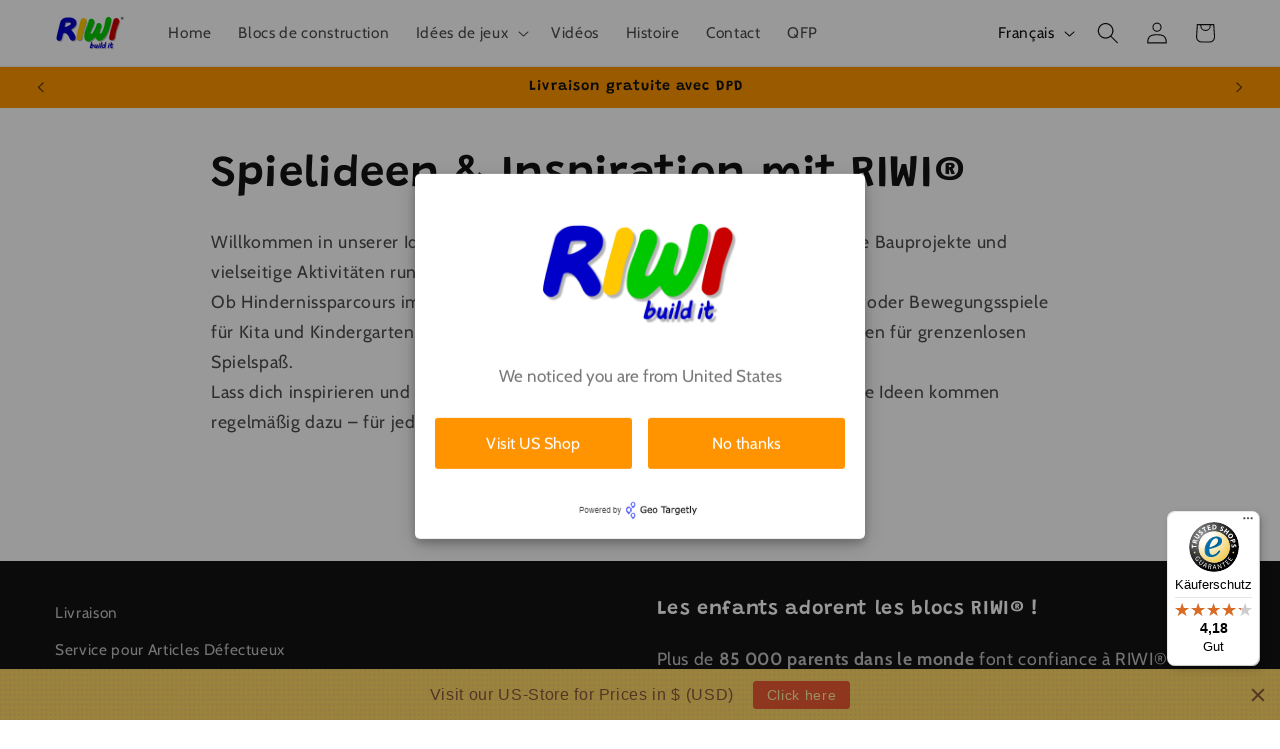

--- FILE ---
content_type: text/html; charset=utf-8
request_url: https://riwi-buildit.com/fr/blogs/news
body_size: 107813
content:
<!doctype html>
<html class="js" lang="fr">

  <head>
    <meta charset="utf-8">
    <meta http-equiv="X-UA-Compatible" content="IE=edge">
    <meta name="viewport" content="width=device-width,initial-scale=1">
    <meta name="theme-color" content=""><link rel="canonical" href="https://riwi-buildit.com/fr/blogs/news"><link rel="icon" type="image/png" href="//riwi-buildit.com/cdn/shop/files/Favicon_RIWI_cdd3f521-716e-402c-a8e4-50e1ea7ae6fe.png?crop=center&height=32&v=1710082351&width=32"><link rel="preconnect" href="https://fonts.shopifycdn.com" crossorigin><title>
      Actualités
 &ndash; RIWI buildit</title>

    

    

<meta property="og:site_name" content="RIWI buildit">
<meta property="og:url" content="https://riwi-buildit.com/fr/blogs/news">
<meta property="og:title" content="Actualités">
<meta property="og:type" content="website">
<meta property="og:description" content="Grottes, tours, cachettes. Les blocs de mousse XXL de RIWI sont très amusants ! Nos blocs de construction en mousse sont les plus grands du genre. Découvrez-les ici."><meta property="og:image" content="http://riwi-buildit.com/cdn/shop/files/RIWI_about_us_1200x800_f452c366-b70e-4d58-861c-f6554b9162e3.png?v=1614687800">
  <meta property="og:image:secure_url" content="https://riwi-buildit.com/cdn/shop/files/RIWI_about_us_1200x800_f452c366-b70e-4d58-861c-f6554b9162e3.png?v=1614687800">
  <meta property="og:image:width" content="1200">
  <meta property="og:image:height" content="800"><meta name="twitter:site" content="@RIWI_buildit"><meta name="twitter:card" content="summary_large_image">
<meta name="twitter:title" content="Actualités">
<meta name="twitter:description" content="Grottes, tours, cachettes. Les blocs de mousse XXL de RIWI sont très amusants ! Nos blocs de construction en mousse sont les plus grands du genre. Découvrez-les ici.">


    <script src="//riwi-buildit.com/cdn/shop/t/18/assets/constants.js?v=132983761750457495441752656725" defer="defer"></script>
    <script src="//riwi-buildit.com/cdn/shop/t/18/assets/pubsub.js?v=25310214064522200911752656834" defer="defer"></script>
    <script src="//riwi-buildit.com/cdn/shop/t/18/assets/global.js?v=184345515105158409801752656734" defer="defer"></script>
    <script src="//riwi-buildit.com/cdn/shop/t/18/assets/details-disclosure.js?v=13653116266235556501752656729" defer="defer"></script>
    <script src="//riwi-buildit.com/cdn/shop/t/18/assets/details-modal.js?v=25581673532751508451752656730" defer="defer"></script>
    <script src="//riwi-buildit.com/cdn/shop/t/18/assets/search-form.js?v=133129549252120666541752656842" defer="defer"></script><script src="//riwi-buildit.com/cdn/shop/t/18/assets/animations.js?v=88693664871331136111752656683" defer="defer"></script><script>window.performance && window.performance.mark && window.performance.mark('shopify.content_for_header.start');</script><meta name="google-site-verification" content="hQiOP-dBKOnFNXvT0BZXv32_96VPMEwdoPZkhOwt_Cw">
<meta name="facebook-domain-verification" content="nfwwui454ef3kyv7y0vsrucjeegq7q">
<meta id="shopify-digital-wallet" name="shopify-digital-wallet" content="/23039101/digital_wallets/dialog">
<meta name="shopify-checkout-api-token" content="3795801ef67c119f4403f2f198f6aa78">
<meta id="in-context-paypal-metadata" data-shop-id="23039101" data-venmo-supported="false" data-environment="production" data-locale="fr_FR" data-paypal-v4="true" data-currency="EUR">
<link rel="alternate" type="application/atom+xml" title="Feed" href="/fr/blogs/news.atom" />
<link rel="alternate" hreflang="x-default" href="https://riwi-buildit.com/blogs/news">
<link rel="alternate" hreflang="de" href="https://riwi-buildit.com/blogs/news">
<link rel="alternate" hreflang="es" href="https://riwi-buildit.com/es/blogs/news">
<link rel="alternate" hreflang="it" href="https://riwi-buildit.com/it/blogs/news">
<link rel="alternate" hreflang="fr" href="https://riwi-buildit.com/fr/blogs/news">
<link rel="alternate" hreflang="en" href="https://riwi-buildit.com/en/blogs/news">
<link rel="alternate" hreflang="pl" href="https://riwi-buildit.com/pl/blogs/news">
<link rel="alternate" hreflang="nl" href="https://riwi-buildit.com/nl/blogs/news">
<link rel="alternate" hreflang="en-SI" href="https://riwi-buildit.com/en-eu/blogs/news">
<link rel="alternate" hreflang="es-SI" href="https://riwi-buildit.com/es-eu/blogs/news">
<link rel="alternate" hreflang="it-SI" href="https://riwi-buildit.com/it-eu/blogs/news">
<link rel="alternate" hreflang="fr-SI" href="https://riwi-buildit.com/fr-eu/blogs/news">
<link rel="alternate" hreflang="pl-SI" href="https://riwi-buildit.com/pl-eu/blogs/news">
<link rel="alternate" hreflang="de-SI" href="https://riwi-buildit.com/de-eu/blogs/news">
<link rel="alternate" hreflang="en-SK" href="https://riwi-buildit.com/en-eu/blogs/news">
<link rel="alternate" hreflang="es-SK" href="https://riwi-buildit.com/es-eu/blogs/news">
<link rel="alternate" hreflang="it-SK" href="https://riwi-buildit.com/it-eu/blogs/news">
<link rel="alternate" hreflang="fr-SK" href="https://riwi-buildit.com/fr-eu/blogs/news">
<link rel="alternate" hreflang="pl-SK" href="https://riwi-buildit.com/pl-eu/blogs/news">
<link rel="alternate" hreflang="de-SK" href="https://riwi-buildit.com/de-eu/blogs/news">
<link rel="alternate" hreflang="en-PT" href="https://riwi-buildit.com/en-eu/blogs/news">
<link rel="alternate" hreflang="es-PT" href="https://riwi-buildit.com/es-eu/blogs/news">
<link rel="alternate" hreflang="it-PT" href="https://riwi-buildit.com/it-eu/blogs/news">
<link rel="alternate" hreflang="fr-PT" href="https://riwi-buildit.com/fr-eu/blogs/news">
<link rel="alternate" hreflang="pl-PT" href="https://riwi-buildit.com/pl-eu/blogs/news">
<link rel="alternate" hreflang="de-PT" href="https://riwi-buildit.com/de-eu/blogs/news">
<link rel="alternate" hreflang="en-MT" href="https://riwi-buildit.com/en-eu/blogs/news">
<link rel="alternate" hreflang="es-MT" href="https://riwi-buildit.com/es-eu/blogs/news">
<link rel="alternate" hreflang="it-MT" href="https://riwi-buildit.com/it-eu/blogs/news">
<link rel="alternate" hreflang="fr-MT" href="https://riwi-buildit.com/fr-eu/blogs/news">
<link rel="alternate" hreflang="pl-MT" href="https://riwi-buildit.com/pl-eu/blogs/news">
<link rel="alternate" hreflang="de-MT" href="https://riwi-buildit.com/de-eu/blogs/news">
<link rel="alternate" hreflang="en-LU" href="https://riwi-buildit.com/en-eu/blogs/news">
<link rel="alternate" hreflang="es-LU" href="https://riwi-buildit.com/es-eu/blogs/news">
<link rel="alternate" hreflang="it-LU" href="https://riwi-buildit.com/it-eu/blogs/news">
<link rel="alternate" hreflang="fr-LU" href="https://riwi-buildit.com/fr-eu/blogs/news">
<link rel="alternate" hreflang="pl-LU" href="https://riwi-buildit.com/pl-eu/blogs/news">
<link rel="alternate" hreflang="de-LU" href="https://riwi-buildit.com/de-eu/blogs/news">
<link rel="alternate" hreflang="en-LT" href="https://riwi-buildit.com/en-eu/blogs/news">
<link rel="alternate" hreflang="es-LT" href="https://riwi-buildit.com/es-eu/blogs/news">
<link rel="alternate" hreflang="it-LT" href="https://riwi-buildit.com/it-eu/blogs/news">
<link rel="alternate" hreflang="fr-LT" href="https://riwi-buildit.com/fr-eu/blogs/news">
<link rel="alternate" hreflang="pl-LT" href="https://riwi-buildit.com/pl-eu/blogs/news">
<link rel="alternate" hreflang="de-LT" href="https://riwi-buildit.com/de-eu/blogs/news">
<link rel="alternate" hreflang="en-LV" href="https://riwi-buildit.com/en-eu/blogs/news">
<link rel="alternate" hreflang="es-LV" href="https://riwi-buildit.com/es-eu/blogs/news">
<link rel="alternate" hreflang="it-LV" href="https://riwi-buildit.com/it-eu/blogs/news">
<link rel="alternate" hreflang="fr-LV" href="https://riwi-buildit.com/fr-eu/blogs/news">
<link rel="alternate" hreflang="pl-LV" href="https://riwi-buildit.com/pl-eu/blogs/news">
<link rel="alternate" hreflang="de-LV" href="https://riwi-buildit.com/de-eu/blogs/news">
<link rel="alternate" hreflang="en-IE" href="https://riwi-buildit.com/en-eu/blogs/news">
<link rel="alternate" hreflang="es-IE" href="https://riwi-buildit.com/es-eu/blogs/news">
<link rel="alternate" hreflang="it-IE" href="https://riwi-buildit.com/it-eu/blogs/news">
<link rel="alternate" hreflang="fr-IE" href="https://riwi-buildit.com/fr-eu/blogs/news">
<link rel="alternate" hreflang="pl-IE" href="https://riwi-buildit.com/pl-eu/blogs/news">
<link rel="alternate" hreflang="de-IE" href="https://riwi-buildit.com/de-eu/blogs/news">
<link rel="alternate" hreflang="en-HU" href="https://riwi-buildit.com/en-eu/blogs/news">
<link rel="alternate" hreflang="es-HU" href="https://riwi-buildit.com/es-eu/blogs/news">
<link rel="alternate" hreflang="it-HU" href="https://riwi-buildit.com/it-eu/blogs/news">
<link rel="alternate" hreflang="fr-HU" href="https://riwi-buildit.com/fr-eu/blogs/news">
<link rel="alternate" hreflang="pl-HU" href="https://riwi-buildit.com/pl-eu/blogs/news">
<link rel="alternate" hreflang="de-HU" href="https://riwi-buildit.com/de-eu/blogs/news">
<link rel="alternate" hreflang="en-GR" href="https://riwi-buildit.com/en-eu/blogs/news">
<link rel="alternate" hreflang="es-GR" href="https://riwi-buildit.com/es-eu/blogs/news">
<link rel="alternate" hreflang="it-GR" href="https://riwi-buildit.com/it-eu/blogs/news">
<link rel="alternate" hreflang="fr-GR" href="https://riwi-buildit.com/fr-eu/blogs/news">
<link rel="alternate" hreflang="pl-GR" href="https://riwi-buildit.com/pl-eu/blogs/news">
<link rel="alternate" hreflang="de-GR" href="https://riwi-buildit.com/de-eu/blogs/news">
<link rel="alternate" hreflang="en-EE" href="https://riwi-buildit.com/en-eu/blogs/news">
<link rel="alternate" hreflang="es-EE" href="https://riwi-buildit.com/es-eu/blogs/news">
<link rel="alternate" hreflang="it-EE" href="https://riwi-buildit.com/it-eu/blogs/news">
<link rel="alternate" hreflang="fr-EE" href="https://riwi-buildit.com/fr-eu/blogs/news">
<link rel="alternate" hreflang="pl-EE" href="https://riwi-buildit.com/pl-eu/blogs/news">
<link rel="alternate" hreflang="de-EE" href="https://riwi-buildit.com/de-eu/blogs/news">
<link rel="alternate" hreflang="en-FI" href="https://riwi-buildit.com/en-eu/blogs/news">
<link rel="alternate" hreflang="es-FI" href="https://riwi-buildit.com/es-eu/blogs/news">
<link rel="alternate" hreflang="it-FI" href="https://riwi-buildit.com/it-eu/blogs/news">
<link rel="alternate" hreflang="fr-FI" href="https://riwi-buildit.com/fr-eu/blogs/news">
<link rel="alternate" hreflang="pl-FI" href="https://riwi-buildit.com/pl-eu/blogs/news">
<link rel="alternate" hreflang="de-FI" href="https://riwi-buildit.com/de-eu/blogs/news">
<link rel="alternate" hreflang="en-HR" href="https://riwi-buildit.com/en-eu/blogs/news">
<link rel="alternate" hreflang="es-HR" href="https://riwi-buildit.com/es-eu/blogs/news">
<link rel="alternate" hreflang="it-HR" href="https://riwi-buildit.com/it-eu/blogs/news">
<link rel="alternate" hreflang="fr-HR" href="https://riwi-buildit.com/fr-eu/blogs/news">
<link rel="alternate" hreflang="pl-HR" href="https://riwi-buildit.com/pl-eu/blogs/news">
<link rel="alternate" hreflang="de-HR" href="https://riwi-buildit.com/de-eu/blogs/news">
<link rel="alternate" hreflang="pl-PL" href="https://riwi-buildit.com/pl-pl/blogs/news">
<link rel="alternate" hreflang="de-PL" href="https://riwi-buildit.com/de-pl/blogs/news">
<link rel="alternate" hreflang="en-PL" href="https://riwi-buildit.com/en-pl/blogs/news">
<link rel="alternate" hreflang="en-SE" href="https://riwi-buildit.com/en-se/blogs/news">
<link rel="alternate" hreflang="nl-NL" href="https://riwi-buildit.com/nl-nl/blogs/news">
<link rel="alternate" hreflang="de-NL" href="https://riwi-buildit.com/de-nl/blogs/news">
<link rel="alternate" hreflang="fr-NL" href="https://riwi-buildit.com/fr-nl/blogs/news">
<link rel="alternate" hreflang="en-NL" href="https://riwi-buildit.com/en-nl/blogs/news">
<link rel="alternate" hreflang="fr-BE" href="https://riwi-buildit.com/fr-be/blogs/news">
<link rel="alternate" hreflang="de-BE" href="https://riwi-buildit.com/de-be/blogs/news">
<link rel="alternate" hreflang="en-BE" href="https://riwi-buildit.com/en-be/blogs/news">
<link rel="alternate" hreflang="nl-BE" href="https://riwi-buildit.com/nl-be/blogs/news">
<link rel="alternate" hreflang="de-AT" href="https://riwi-buildit.com/de-at/blogs/news">
<link rel="alternate" hreflang="en-AT" href="https://riwi-buildit.com/en-at/blogs/news">
<link rel="alternate" hreflang="fr-FR" href="https://riwi-buildit.com/fr-fr/blogs/news">
<link rel="alternate" hreflang="en-FR" href="https://riwi-buildit.com/en-fr/blogs/news">
<link rel="alternate" hreflang="es-ES" href="https://riwi-buildit.com/es-es/blogs/news">
<link rel="alternate" hreflang="en-ES" href="https://riwi-buildit.com/en-es/blogs/news">
<link rel="alternate" hreflang="it-IT" href="https://riwi-buildit.com/it-it/blogs/news">
<link rel="alternate" hreflang="de-IT" href="https://riwi-buildit.com/de-it/blogs/news">
<link rel="alternate" hreflang="en-IT" href="https://riwi-buildit.com/en-it/blogs/news">
<link rel="alternate" hreflang="en-RO" href="https://riwi-buildit.com/en-ro/blogs/news">
<link rel="alternate" hreflang="es-RO" href="https://riwi-buildit.com/es-ro/blogs/news">
<link rel="alternate" hreflang="it-RO" href="https://riwi-buildit.com/it-ro/blogs/news">
<link rel="alternate" hreflang="fr-RO" href="https://riwi-buildit.com/fr-ro/blogs/news">
<link rel="alternate" hreflang="pl-RO" href="https://riwi-buildit.com/pl-ro/blogs/news">
<link rel="alternate" hreflang="de-RO" href="https://riwi-buildit.com/de-ro/blogs/news">
<link rel="alternate" hreflang="en-DK" href="https://riwi-buildit.com/en-dk/blogs/news">
<link rel="alternate" hreflang="es-DK" href="https://riwi-buildit.com/es-dk/blogs/news">
<link rel="alternate" hreflang="it-DK" href="https://riwi-buildit.com/it-dk/blogs/news">
<link rel="alternate" hreflang="fr-DK" href="https://riwi-buildit.com/fr-dk/blogs/news">
<link rel="alternate" hreflang="pl-DK" href="https://riwi-buildit.com/pl-dk/blogs/news">
<link rel="alternate" hreflang="de-DK" href="https://riwi-buildit.com/de-dk/blogs/news">
<link rel="alternate" hreflang="en-BG" href="https://riwi-buildit.com/en-bg/blogs/news">
<link rel="alternate" hreflang="es-BG" href="https://riwi-buildit.com/es-bg/blogs/news">
<link rel="alternate" hreflang="it-BG" href="https://riwi-buildit.com/it-bg/blogs/news">
<link rel="alternate" hreflang="fr-BG" href="https://riwi-buildit.com/fr-bg/blogs/news">
<link rel="alternate" hreflang="pl-BG" href="https://riwi-buildit.com/pl-bg/blogs/news">
<link rel="alternate" hreflang="de-BG" href="https://riwi-buildit.com/de-bg/blogs/news">
<link rel="alternate" hreflang="en-CZ" href="https://riwi-buildit.com/en-cz/blogs/news">
<link rel="alternate" hreflang="es-CZ" href="https://riwi-buildit.com/es-cz/blogs/news">
<link rel="alternate" hreflang="it-CZ" href="https://riwi-buildit.com/it-cz/blogs/news">
<link rel="alternate" hreflang="fr-CZ" href="https://riwi-buildit.com/fr-cz/blogs/news">
<link rel="alternate" hreflang="pl-CZ" href="https://riwi-buildit.com/pl-cz/blogs/news">
<link rel="alternate" hreflang="de-CZ" href="https://riwi-buildit.com/de-cz/blogs/news">
<script async="async" src="/checkouts/internal/preloads.js?locale=fr-DE"></script>
<link rel="preconnect" href="https://shop.app" crossorigin="anonymous">
<script async="async" src="https://shop.app/checkouts/internal/preloads.js?locale=fr-DE&shop_id=23039101" crossorigin="anonymous"></script>
<script id="apple-pay-shop-capabilities" type="application/json">{"shopId":23039101,"countryCode":"DE","currencyCode":"EUR","merchantCapabilities":["supports3DS"],"merchantId":"gid:\/\/shopify\/Shop\/23039101","merchantName":"RIWI buildit","requiredBillingContactFields":["postalAddress","email","phone"],"requiredShippingContactFields":["postalAddress","email","phone"],"shippingType":"shipping","supportedNetworks":["visa","maestro","masterCard","amex"],"total":{"type":"pending","label":"RIWI buildit","amount":"1.00"},"shopifyPaymentsEnabled":true,"supportsSubscriptions":true}</script>
<script id="shopify-features" type="application/json">{"accessToken":"3795801ef67c119f4403f2f198f6aa78","betas":["rich-media-storefront-analytics"],"domain":"riwi-buildit.com","predictiveSearch":true,"shopId":23039101,"locale":"fr"}</script>
<script>var Shopify = Shopify || {};
Shopify.shop = "riwi-buildit.myshopify.com";
Shopify.locale = "fr";
Shopify.currency = {"active":"EUR","rate":"1.0"};
Shopify.country = "DE";
Shopify.theme = {"name":"Dawn - Photoswipe - new Landingpages 17.07.2025","id":183201693961,"schema_name":"Dawn","schema_version":"15.3.0","theme_store_id":887,"role":"main"};
Shopify.theme.handle = "null";
Shopify.theme.style = {"id":null,"handle":null};
Shopify.cdnHost = "riwi-buildit.com/cdn";
Shopify.routes = Shopify.routes || {};
Shopify.routes.root = "/fr/";</script>
<script type="module">!function(o){(o.Shopify=o.Shopify||{}).modules=!0}(window);</script>
<script>!function(o){function n(){var o=[];function n(){o.push(Array.prototype.slice.apply(arguments))}return n.q=o,n}var t=o.Shopify=o.Shopify||{};t.loadFeatures=n(),t.autoloadFeatures=n()}(window);</script>
<script>
  window.ShopifyPay = window.ShopifyPay || {};
  window.ShopifyPay.apiHost = "shop.app\/pay";
  window.ShopifyPay.redirectState = null;
</script>
<script id="shop-js-analytics" type="application/json">{"pageType":"blog"}</script>
<script defer="defer" async type="module" src="//riwi-buildit.com/cdn/shopifycloud/shop-js/modules/v2/client.init-shop-cart-sync_BcDpqI9l.fr.esm.js"></script>
<script defer="defer" async type="module" src="//riwi-buildit.com/cdn/shopifycloud/shop-js/modules/v2/chunk.common_a1Rf5Dlz.esm.js"></script>
<script defer="defer" async type="module" src="//riwi-buildit.com/cdn/shopifycloud/shop-js/modules/v2/chunk.modal_Djra7sW9.esm.js"></script>
<script type="module">
  await import("//riwi-buildit.com/cdn/shopifycloud/shop-js/modules/v2/client.init-shop-cart-sync_BcDpqI9l.fr.esm.js");
await import("//riwi-buildit.com/cdn/shopifycloud/shop-js/modules/v2/chunk.common_a1Rf5Dlz.esm.js");
await import("//riwi-buildit.com/cdn/shopifycloud/shop-js/modules/v2/chunk.modal_Djra7sW9.esm.js");

  window.Shopify.SignInWithShop?.initShopCartSync?.({"fedCMEnabled":true,"windoidEnabled":true});

</script>
<script>
  window.Shopify = window.Shopify || {};
  if (!window.Shopify.featureAssets) window.Shopify.featureAssets = {};
  window.Shopify.featureAssets['shop-js'] = {"shop-cart-sync":["modules/v2/client.shop-cart-sync_BLrx53Hf.fr.esm.js","modules/v2/chunk.common_a1Rf5Dlz.esm.js","modules/v2/chunk.modal_Djra7sW9.esm.js"],"init-fed-cm":["modules/v2/client.init-fed-cm_C8SUwJ8U.fr.esm.js","modules/v2/chunk.common_a1Rf5Dlz.esm.js","modules/v2/chunk.modal_Djra7sW9.esm.js"],"shop-cash-offers":["modules/v2/client.shop-cash-offers_BBp_MjBM.fr.esm.js","modules/v2/chunk.common_a1Rf5Dlz.esm.js","modules/v2/chunk.modal_Djra7sW9.esm.js"],"shop-login-button":["modules/v2/client.shop-login-button_Dw6kG_iO.fr.esm.js","modules/v2/chunk.common_a1Rf5Dlz.esm.js","modules/v2/chunk.modal_Djra7sW9.esm.js"],"pay-button":["modules/v2/client.pay-button_BJDaAh68.fr.esm.js","modules/v2/chunk.common_a1Rf5Dlz.esm.js","modules/v2/chunk.modal_Djra7sW9.esm.js"],"shop-button":["modules/v2/client.shop-button_DBWL94V3.fr.esm.js","modules/v2/chunk.common_a1Rf5Dlz.esm.js","modules/v2/chunk.modal_Djra7sW9.esm.js"],"avatar":["modules/v2/client.avatar_BTnouDA3.fr.esm.js"],"init-windoid":["modules/v2/client.init-windoid_77FSIiws.fr.esm.js","modules/v2/chunk.common_a1Rf5Dlz.esm.js","modules/v2/chunk.modal_Djra7sW9.esm.js"],"init-shop-for-new-customer-accounts":["modules/v2/client.init-shop-for-new-customer-accounts_QoC3RJm9.fr.esm.js","modules/v2/client.shop-login-button_Dw6kG_iO.fr.esm.js","modules/v2/chunk.common_a1Rf5Dlz.esm.js","modules/v2/chunk.modal_Djra7sW9.esm.js"],"init-shop-email-lookup-coordinator":["modules/v2/client.init-shop-email-lookup-coordinator_D4ioGzPw.fr.esm.js","modules/v2/chunk.common_a1Rf5Dlz.esm.js","modules/v2/chunk.modal_Djra7sW9.esm.js"],"init-shop-cart-sync":["modules/v2/client.init-shop-cart-sync_BcDpqI9l.fr.esm.js","modules/v2/chunk.common_a1Rf5Dlz.esm.js","modules/v2/chunk.modal_Djra7sW9.esm.js"],"shop-toast-manager":["modules/v2/client.shop-toast-manager_B-eIbpHW.fr.esm.js","modules/v2/chunk.common_a1Rf5Dlz.esm.js","modules/v2/chunk.modal_Djra7sW9.esm.js"],"init-customer-accounts":["modules/v2/client.init-customer-accounts_BcBSUbIK.fr.esm.js","modules/v2/client.shop-login-button_Dw6kG_iO.fr.esm.js","modules/v2/chunk.common_a1Rf5Dlz.esm.js","modules/v2/chunk.modal_Djra7sW9.esm.js"],"init-customer-accounts-sign-up":["modules/v2/client.init-customer-accounts-sign-up_DvG__VHD.fr.esm.js","modules/v2/client.shop-login-button_Dw6kG_iO.fr.esm.js","modules/v2/chunk.common_a1Rf5Dlz.esm.js","modules/v2/chunk.modal_Djra7sW9.esm.js"],"shop-follow-button":["modules/v2/client.shop-follow-button_Dnx6fDH9.fr.esm.js","modules/v2/chunk.common_a1Rf5Dlz.esm.js","modules/v2/chunk.modal_Djra7sW9.esm.js"],"checkout-modal":["modules/v2/client.checkout-modal_BDH3MUqJ.fr.esm.js","modules/v2/chunk.common_a1Rf5Dlz.esm.js","modules/v2/chunk.modal_Djra7sW9.esm.js"],"shop-login":["modules/v2/client.shop-login_CV9Paj8R.fr.esm.js","modules/v2/chunk.common_a1Rf5Dlz.esm.js","modules/v2/chunk.modal_Djra7sW9.esm.js"],"lead-capture":["modules/v2/client.lead-capture_DGQOTB4e.fr.esm.js","modules/v2/chunk.common_a1Rf5Dlz.esm.js","modules/v2/chunk.modal_Djra7sW9.esm.js"],"payment-terms":["modules/v2/client.payment-terms_BQYK7nq4.fr.esm.js","modules/v2/chunk.common_a1Rf5Dlz.esm.js","modules/v2/chunk.modal_Djra7sW9.esm.js"]};
</script>
<script>(function() {
  var isLoaded = false;
  function asyncLoad() {
    if (isLoaded) return;
    isLoaded = true;
    var urls = ["https:\/\/buy-me-cdn.makeprosimp.com\/v2\/app.min.js?v=v2\u0026shop=riwi-buildit.myshopify.com","https:\/\/geotargetly.co\/grsp?id=-MG3r4LXqNub0TmblviK\u0026shop=riwi-buildit.myshopify.com","https:\/\/ufe.helixo.co\/scripts\/sdk.min.js?shop=riwi-buildit.myshopify.com","https:\/\/cdn.shopify.com\/s\/files\/1\/2303\/9101\/t\/2\/assets\/pop_23039101.js?v=1655115408\u0026shop=riwi-buildit.myshopify.com","\/\/eu.fw-cdn.com\/12713254\/711420.js?shop=riwi-buildit.myshopify.com","https:\/\/d1ggrngj0uwslm.cloudfront.net\/fm_adhoc_scripts\/added_product_cart.js?shop=riwi-buildit.myshopify.com","https:\/\/d1ggrngj0uwslm.cloudfront.net\/fm_adhoc_scripts\/viewed_product.js?shop=riwi-buildit.myshopify.com","https:\/\/cdn.hextom.com\/js\/quickannouncementbar.js?shop=riwi-buildit.myshopify.com","\/\/cdn.shopify.com\/proxy\/6f642df5017502b844a2b4b89b8192cc8c63d5f52d0d1c3ac6cfa698d20daa19\/d1639lhkj5l89m.cloudfront.net\/js\/storefront\/uppromote.js?shop=riwi-buildit.myshopify.com\u0026sp-cache-control=cHVibGljLCBtYXgtYWdlPTkwMA","https:\/\/tseish-app.connect.trustedshops.com\/esc.js?apiBaseUrl=aHR0cHM6Ly90c2Vpc2gtYXBwLmNvbm5lY3QudHJ1c3RlZHNob3BzLmNvbQ==\u0026instanceId=cml3aS1idWlsZGl0Lm15c2hvcGlmeS5jb20=\u0026shop=riwi-buildit.myshopify.com"];
    for (var i = 0; i < urls.length; i++) {
      var s = document.createElement('script');
      s.type = 'text/javascript';
      s.async = true;
      s.src = urls[i];
      var x = document.getElementsByTagName('script')[0];
      x.parentNode.insertBefore(s, x);
    }
  };
  if(window.attachEvent) {
    window.attachEvent('onload', asyncLoad);
  } else {
    window.addEventListener('load', asyncLoad, false);
  }
})();</script>
<script id="__st">var __st={"a":23039101,"offset":3600,"reqid":"ab91eb17-df90-4129-b161-52cc5ae8c359-1769118599","pageurl":"riwi-buildit.com\/fr\/blogs\/news","s":"blogs-104398217","u":"7f11b8ddfbfc","p":"blog","rtyp":"blog","rid":104398217};</script>
<script>window.ShopifyPaypalV4VisibilityTracking = true;</script>
<script id="captcha-bootstrap">!function(){'use strict';const t='contact',e='account',n='new_comment',o=[[t,t],['blogs',n],['comments',n],[t,'customer']],c=[[e,'customer_login'],[e,'guest_login'],[e,'recover_customer_password'],[e,'create_customer']],r=t=>t.map((([t,e])=>`form[action*='/${t}']:not([data-nocaptcha='true']) input[name='form_type'][value='${e}']`)).join(','),a=t=>()=>t?[...document.querySelectorAll(t)].map((t=>t.form)):[];function s(){const t=[...o],e=r(t);return a(e)}const i='password',u='form_key',d=['recaptcha-v3-token','g-recaptcha-response','h-captcha-response',i],f=()=>{try{return window.sessionStorage}catch{return}},m='__shopify_v',_=t=>t.elements[u];function p(t,e,n=!1){try{const o=window.sessionStorage,c=JSON.parse(o.getItem(e)),{data:r}=function(t){const{data:e,action:n}=t;return t[m]||n?{data:e,action:n}:{data:t,action:n}}(c);for(const[e,n]of Object.entries(r))t.elements[e]&&(t.elements[e].value=n);n&&o.removeItem(e)}catch(o){console.error('form repopulation failed',{error:o})}}const l='form_type',E='cptcha';function T(t){t.dataset[E]=!0}const w=window,h=w.document,L='Shopify',v='ce_forms',y='captcha';let A=!1;((t,e)=>{const n=(g='f06e6c50-85a8-45c8-87d0-21a2b65856fe',I='https://cdn.shopify.com/shopifycloud/storefront-forms-hcaptcha/ce_storefront_forms_captcha_hcaptcha.v1.5.2.iife.js',D={infoText:'Protégé par hCaptcha',privacyText:'Confidentialité',termsText:'Conditions'},(t,e,n)=>{const o=w[L][v],c=o.bindForm;if(c)return c(t,g,e,D).then(n);var r;o.q.push([[t,g,e,D],n]),r=I,A||(h.body.append(Object.assign(h.createElement('script'),{id:'captcha-provider',async:!0,src:r})),A=!0)});var g,I,D;w[L]=w[L]||{},w[L][v]=w[L][v]||{},w[L][v].q=[],w[L][y]=w[L][y]||{},w[L][y].protect=function(t,e){n(t,void 0,e),T(t)},Object.freeze(w[L][y]),function(t,e,n,w,h,L){const[v,y,A,g]=function(t,e,n){const i=e?o:[],u=t?c:[],d=[...i,...u],f=r(d),m=r(i),_=r(d.filter((([t,e])=>n.includes(e))));return[a(f),a(m),a(_),s()]}(w,h,L),I=t=>{const e=t.target;return e instanceof HTMLFormElement?e:e&&e.form},D=t=>v().includes(t);t.addEventListener('submit',(t=>{const e=I(t);if(!e)return;const n=D(e)&&!e.dataset.hcaptchaBound&&!e.dataset.recaptchaBound,o=_(e),c=g().includes(e)&&(!o||!o.value);(n||c)&&t.preventDefault(),c&&!n&&(function(t){try{if(!f())return;!function(t){const e=f();if(!e)return;const n=_(t);if(!n)return;const o=n.value;o&&e.removeItem(o)}(t);const e=Array.from(Array(32),(()=>Math.random().toString(36)[2])).join('');!function(t,e){_(t)||t.append(Object.assign(document.createElement('input'),{type:'hidden',name:u})),t.elements[u].value=e}(t,e),function(t,e){const n=f();if(!n)return;const o=[...t.querySelectorAll(`input[type='${i}']`)].map((({name:t})=>t)),c=[...d,...o],r={};for(const[a,s]of new FormData(t).entries())c.includes(a)||(r[a]=s);n.setItem(e,JSON.stringify({[m]:1,action:t.action,data:r}))}(t,e)}catch(e){console.error('failed to persist form',e)}}(e),e.submit())}));const S=(t,e)=>{t&&!t.dataset[E]&&(n(t,e.some((e=>e===t))),T(t))};for(const o of['focusin','change'])t.addEventListener(o,(t=>{const e=I(t);D(e)&&S(e,y())}));const B=e.get('form_key'),M=e.get(l),P=B&&M;t.addEventListener('DOMContentLoaded',(()=>{const t=y();if(P)for(const e of t)e.elements[l].value===M&&p(e,B);[...new Set([...A(),...v().filter((t=>'true'===t.dataset.shopifyCaptcha))])].forEach((e=>S(e,t)))}))}(h,new URLSearchParams(w.location.search),n,t,e,['guest_login'])})(!0,!0)}();</script>
<script integrity="sha256-4kQ18oKyAcykRKYeNunJcIwy7WH5gtpwJnB7kiuLZ1E=" data-source-attribution="shopify.loadfeatures" defer="defer" src="//riwi-buildit.com/cdn/shopifycloud/storefront/assets/storefront/load_feature-a0a9edcb.js" crossorigin="anonymous"></script>
<script crossorigin="anonymous" defer="defer" src="//riwi-buildit.com/cdn/shopifycloud/storefront/assets/shopify_pay/storefront-65b4c6d7.js?v=20250812"></script>
<script data-source-attribution="shopify.dynamic_checkout.dynamic.init">var Shopify=Shopify||{};Shopify.PaymentButton=Shopify.PaymentButton||{isStorefrontPortableWallets:!0,init:function(){window.Shopify.PaymentButton.init=function(){};var t=document.createElement("script");t.src="https://riwi-buildit.com/cdn/shopifycloud/portable-wallets/latest/portable-wallets.fr.js",t.type="module",document.head.appendChild(t)}};
</script>
<script data-source-attribution="shopify.dynamic_checkout.buyer_consent">
  function portableWalletsHideBuyerConsent(e){var t=document.getElementById("shopify-buyer-consent"),n=document.getElementById("shopify-subscription-policy-button");t&&n&&(t.classList.add("hidden"),t.setAttribute("aria-hidden","true"),n.removeEventListener("click",e))}function portableWalletsShowBuyerConsent(e){var t=document.getElementById("shopify-buyer-consent"),n=document.getElementById("shopify-subscription-policy-button");t&&n&&(t.classList.remove("hidden"),t.removeAttribute("aria-hidden"),n.addEventListener("click",e))}window.Shopify?.PaymentButton&&(window.Shopify.PaymentButton.hideBuyerConsent=portableWalletsHideBuyerConsent,window.Shopify.PaymentButton.showBuyerConsent=portableWalletsShowBuyerConsent);
</script>
<script data-source-attribution="shopify.dynamic_checkout.cart.bootstrap">document.addEventListener("DOMContentLoaded",(function(){function t(){return document.querySelector("shopify-accelerated-checkout-cart, shopify-accelerated-checkout")}if(t())Shopify.PaymentButton.init();else{new MutationObserver((function(e,n){t()&&(Shopify.PaymentButton.init(),n.disconnect())})).observe(document.body,{childList:!0,subtree:!0})}}));
</script>
<link id="shopify-accelerated-checkout-styles" rel="stylesheet" media="screen" href="https://riwi-buildit.com/cdn/shopifycloud/portable-wallets/latest/accelerated-checkout-backwards-compat.css" crossorigin="anonymous">
<style id="shopify-accelerated-checkout-cart">
        #shopify-buyer-consent {
  margin-top: 1em;
  display: inline-block;
  width: 100%;
}

#shopify-buyer-consent.hidden {
  display: none;
}

#shopify-subscription-policy-button {
  background: none;
  border: none;
  padding: 0;
  text-decoration: underline;
  font-size: inherit;
  cursor: pointer;
}

#shopify-subscription-policy-button::before {
  box-shadow: none;
}

      </style>
<script id="sections-script" data-sections="header" defer="defer" src="//riwi-buildit.com/cdn/shop/t/18/compiled_assets/scripts.js?v=3273"></script>
<script>window.performance && window.performance.mark && window.performance.mark('shopify.content_for_header.end');</script>


    <style data-shopify>
      @font-face {
  font-family: Cabin;
  font-weight: 400;
  font-style: normal;
  font-display: swap;
  src: url("//riwi-buildit.com/cdn/fonts/cabin/cabin_n4.cefc6494a78f87584a6f312fea532919154f66fe.woff2") format("woff2"),
       url("//riwi-buildit.com/cdn/fonts/cabin/cabin_n4.8c16611b00f59d27f4b27ce4328dfe514ce77517.woff") format("woff");
}

      @font-face {
  font-family: Cabin;
  font-weight: 700;
  font-style: normal;
  font-display: swap;
  src: url("//riwi-buildit.com/cdn/fonts/cabin/cabin_n7.255204a342bfdbc9ae2017bd4e6a90f8dbb2f561.woff2") format("woff2"),
       url("//riwi-buildit.com/cdn/fonts/cabin/cabin_n7.e2afa22a0d0f4b64da3569c990897429d40ff5c0.woff") format("woff");
}

      @font-face {
  font-family: Cabin;
  font-weight: 400;
  font-style: italic;
  font-display: swap;
  src: url("//riwi-buildit.com/cdn/fonts/cabin/cabin_i4.d89c1b32b09ecbc46c12781fcf7b2085f17c0be9.woff2") format("woff2"),
       url("//riwi-buildit.com/cdn/fonts/cabin/cabin_i4.0a521b11d0b69adfc41e22a263eec7c02aecfe99.woff") format("woff");
}

      @font-face {
  font-family: Cabin;
  font-weight: 700;
  font-style: italic;
  font-display: swap;
  src: url("//riwi-buildit.com/cdn/fonts/cabin/cabin_i7.ef2404c08a493e7ccbc92d8c39adf683f40e1fb5.woff2") format("woff2"),
       url("//riwi-buildit.com/cdn/fonts/cabin/cabin_i7.480421791818000fc8a5d4134822321b5d7964f8.woff") format("woff");
}

      @font-face {
  font-family: Grandstander;
  font-weight: 600;
  font-style: normal;
  font-display: swap;
  src: url("//riwi-buildit.com/cdn/fonts/grandstander/grandstander_n6.8b88bd32f6210067a2288a1ce615bb7acf551358.woff2") format("woff2"),
       url("//riwi-buildit.com/cdn/fonts/grandstander/grandstander_n6.ba17995a9ecb9cc573f2a85a109a741fa3dfdfde.woff") format("woff");
}


      
        :root,
        .color-background-1 {
          --color-background: 255,255,255;
        
          --gradient-background: #ffffff;
        

        

        --color-foreground: 18,18,18;
        --color-background-contrast: 191,191,191;
        --color-shadow: 18,18,18;
        --color-button: 18,18,18;
        --color-button-text: 255,255,255;
        --color-secondary-button: 255,255,255;
        --color-secondary-button-text: 18,18,18;
        --color-link: 18,18,18;
        --color-badge-foreground: 18,18,18;
        --color-badge-background: 255,255,255;
        --color-badge-border: 18,18,18;
        --payment-terms-background-color: rgb(255 255 255);
      }
      
        
        .color-background-2 {
          --color-background: 255,149,0;
        
          --gradient-background: #ff9500;
        

        

        --color-foreground: 18,18,18;
        --color-background-contrast: 128,75,0;
        --color-shadow: 18,18,18;
        --color-button: 18,18,18;
        --color-button-text: 255,149,0;
        --color-secondary-button: 255,149,0;
        --color-secondary-button-text: 18,18,18;
        --color-link: 18,18,18;
        --color-badge-foreground: 18,18,18;
        --color-badge-background: 255,149,0;
        --color-badge-border: 18,18,18;
        --payment-terms-background-color: rgb(255 149 0);
      }
      
        
        .color-inverse {
          --color-background: 18,18,18;
        
          --gradient-background: #121212;
        

        

        --color-foreground: 255,255,255;
        --color-background-contrast: 146,146,146;
        --color-shadow: 18,18,18;
        --color-button: 255,255,255;
        --color-button-text: 18,18,18;
        --color-secondary-button: 18,18,18;
        --color-secondary-button-text: 255,255,255;
        --color-link: 255,255,255;
        --color-badge-foreground: 255,255,255;
        --color-badge-background: 18,18,18;
        --color-badge-border: 255,255,255;
        --payment-terms-background-color: rgb(18 18 18);
      }
      
        
        .color-accent-1 {
          --color-background: 18,18,18;
        
          --gradient-background: #121212;
        

        

        --color-foreground: 255,149,0;
        --color-background-contrast: 146,146,146;
        --color-shadow: 18,18,18;
        --color-button: 255,149,0;
        --color-button-text: 18,18,18;
        --color-secondary-button: 18,18,18;
        --color-secondary-button-text: 255,149,0;
        --color-link: 255,149,0;
        --color-badge-foreground: 255,149,0;
        --color-badge-background: 18,18,18;
        --color-badge-border: 255,149,0;
        --payment-terms-background-color: rgb(18 18 18);
      }
      
        
        .color-accent-2 {
          --color-background: 243,243,243;
        
          --gradient-background: #F3F3F3;
        

        

        --color-foreground: 18,18,18;
        --color-background-contrast: 179,179,179;
        --color-shadow: 18,18,18;
        --color-button: 255,149,0;
        --color-button-text: 18,18,18;
        --color-secondary-button: 243,243,243;
        --color-secondary-button-text: 18,18,18;
        --color-link: 18,18,18;
        --color-badge-foreground: 18,18,18;
        --color-badge-background: 243,243,243;
        --color-badge-border: 18,18,18;
        --payment-terms-background-color: rgb(243 243 243);
      }
      
        
        .color-scheme-97704fa4-14fa-4240-962c-473c385de2ab {
          --color-background: 255,255,255;
        
          --gradient-background: #ffffff;
        

        

        --color-foreground: 18,18,18;
        --color-background-contrast: 191,191,191;
        --color-shadow: 18,18,18;
        --color-button: 255,149,0;
        --color-button-text: 18,18,18;
        --color-secondary-button: 255,255,255;
        --color-secondary-button-text: 18,18,18;
        --color-link: 18,18,18;
        --color-badge-foreground: 18,18,18;
        --color-badge-background: 255,255,255;
        --color-badge-border: 18,18,18;
        --payment-terms-background-color: rgb(255 255 255);
      }
      
        
        .color-scheme-3ea9c150-91a1-4b06-81c0-fa3e0451b956 {
          --color-background: 224,240,255;
        
          --gradient-background: #e0f0ff;
        

        

        --color-foreground: 18,18,18;
        --color-background-contrast: 97,178,255;
        --color-shadow: 18,18,18;
        --color-button: 18,18,18;
        --color-button-text: 255,255,255;
        --color-secondary-button: 224,240,255;
        --color-secondary-button-text: 18,18,18;
        --color-link: 18,18,18;
        --color-badge-foreground: 18,18,18;
        --color-badge-background: 224,240,255;
        --color-badge-border: 18,18,18;
        --payment-terms-background-color: rgb(224 240 255);
      }
      

      body, .color-background-1, .color-background-2, .color-inverse, .color-accent-1, .color-accent-2, .color-scheme-97704fa4-14fa-4240-962c-473c385de2ab, .color-scheme-3ea9c150-91a1-4b06-81c0-fa3e0451b956 {
        color: rgba(var(--color-foreground), 0.75);
        background-color: rgb(var(--color-background));
      }

      :root {
        --font-body-family: Cabin, sans-serif;
        --font-body-style: normal;
        --font-body-weight: 400;
        --font-body-weight-bold: 700;

        --font-heading-family: Grandstander, sans-serif;
        --font-heading-style: normal;
        --font-heading-weight: 600;

        --font-body-scale: 1.1;
        --font-heading-scale: 1.0;

        --media-padding: px;
        --media-border-opacity: 0.0;
        --media-border-width: 0px;
        --media-radius: 8px;
        --media-shadow-opacity: 0.0;
        --media-shadow-horizontal-offset: 0px;
        --media-shadow-vertical-offset: 4px;
        --media-shadow-blur-radius: 5px;
        --media-shadow-visible: 0;

        --page-width: 140rem;
        --page-width-margin: 0rem;

        --product-card-image-padding: 0.0rem;
        --product-card-corner-radius: 0.8rem;
        --product-card-text-alignment: left;
        --product-card-border-width: 0.0rem;
        --product-card-border-opacity: 0.0;
        --product-card-shadow-opacity: 0.0;
        --product-card-shadow-visible: 0;
        --product-card-shadow-horizontal-offset: 0.0rem;
        --product-card-shadow-vertical-offset: 0.4rem;
        --product-card-shadow-blur-radius: 0.0rem;

        --collection-card-image-padding: 0.0rem;
        --collection-card-corner-radius: 0.8rem;
        --collection-card-text-alignment: left;
        --collection-card-border-width: 0.0rem;
        --collection-card-border-opacity: 0.1;
        --collection-card-shadow-opacity: 0.0;
        --collection-card-shadow-visible: 0;
        --collection-card-shadow-horizontal-offset: 0.0rem;
        --collection-card-shadow-vertical-offset: 0.4rem;
        --collection-card-shadow-blur-radius: 0.0rem;

        --blog-card-image-padding: 0.0rem;
        --blog-card-corner-radius: 0.0rem;
        --blog-card-text-alignment: left;
        --blog-card-border-width: 0.0rem;
        --blog-card-border-opacity: 0.1;
        --blog-card-shadow-opacity: 0.0;
        --blog-card-shadow-visible: 0;
        --blog-card-shadow-horizontal-offset: 0.0rem;
        --blog-card-shadow-vertical-offset: 0.4rem;
        --blog-card-shadow-blur-radius: 0.5rem;

        --badge-corner-radius: 4.0rem;

        --popup-border-width: 1px;
        --popup-border-opacity: 0.1;
        --popup-corner-radius: 8px;
        --popup-shadow-opacity: 0.0;
        --popup-shadow-horizontal-offset: 0px;
        --popup-shadow-vertical-offset: 4px;
        --popup-shadow-blur-radius: 5px;

        --drawer-border-width: 1px;
        --drawer-border-opacity: 0.1;
        --drawer-shadow-opacity: 0.0;
        --drawer-shadow-horizontal-offset: 0px;
        --drawer-shadow-vertical-offset: 4px;
        --drawer-shadow-blur-radius: 5px;

        --spacing-sections-desktop: 0px;
        --spacing-sections-mobile: 0px;

        --grid-desktop-vertical-spacing: 8px;
        --grid-desktop-horizontal-spacing: 8px;
        --grid-mobile-vertical-spacing: 4px;
        --grid-mobile-horizontal-spacing: 4px;

        --text-boxes-border-opacity: 0.1;
        --text-boxes-border-width: 0px;
        --text-boxes-radius: 8px;
        --text-boxes-shadow-opacity: 0.0;
        --text-boxes-shadow-visible: 0;
        --text-boxes-shadow-horizontal-offset: 0px;
        --text-boxes-shadow-vertical-offset: 4px;
        --text-boxes-shadow-blur-radius: 5px;

        --buttons-radius: 4px;
        --buttons-radius-outset: 7px;
        --buttons-border-width: 3px;
        --buttons-border-opacity: 1.0;
        --buttons-shadow-opacity: 0.2;
        --buttons-shadow-visible: 1;
        --buttons-shadow-horizontal-offset: 2px;
        --buttons-shadow-vertical-offset: 4px;
        --buttons-shadow-blur-radius: 5px;
        --buttons-border-offset: 0.3px;

        --inputs-radius: 0px;
        --inputs-border-width: 1px;
        --inputs-border-opacity: 0.55;
        --inputs-shadow-opacity: 0.0;
        --inputs-shadow-horizontal-offset: 0px;
        --inputs-margin-offset: 0px;
        --inputs-shadow-vertical-offset: -12px;
        --inputs-shadow-blur-radius: 5px;
        --inputs-radius-outset: 0px;

        --variant-pills-radius: 40px;
        --variant-pills-border-width: 1px;
        --variant-pills-border-opacity: 0.55;
        --variant-pills-shadow-opacity: 0.0;
        --variant-pills-shadow-horizontal-offset: 0px;
        --variant-pills-shadow-vertical-offset: 4px;
        --variant-pills-shadow-blur-radius: 0px;
      }

      *,
      *::before,
      *::after {
        box-sizing: inherit;
      }

      html {
        box-sizing: border-box;
        font-size: calc(var(--font-body-scale) * 62.5%);
        height: 100%;
      }

      body {
        display: grid;
        grid-template-rows: auto auto 1fr auto;
        grid-template-columns: 100%;
        min-height: 100%;
        margin: 0;
        font-size: 1.5rem;
        letter-spacing: 0.06rem;
        line-height: calc(1 + 0.8 / var(--font-body-scale));
        font-family: var(--font-body-family);
        font-style: var(--font-body-style);
        font-weight: var(--font-body-weight);
      }

      @media screen and (min-width: 750px) {
        body {
          font-size: 1.6rem;
        }
      }
    </style>

    <link href="//riwi-buildit.com/cdn/shop/t/18/assets/base.css?v=46900865314474288501764935543" rel="stylesheet" type="text/css" media="all" />
    <link rel="stylesheet" href="//riwi-buildit.com/cdn/shop/t/18/assets/component-cart-items.css?v=123238115697927560811752656695" media="print" onload="this.media='all'">
      <link rel="preload" as="font" href="//riwi-buildit.com/cdn/fonts/cabin/cabin_n4.cefc6494a78f87584a6f312fea532919154f66fe.woff2" type="font/woff2" crossorigin>
      

      <link rel="preload" as="font" href="//riwi-buildit.com/cdn/fonts/grandstander/grandstander_n6.8b88bd32f6210067a2288a1ce615bb7acf551358.woff2" type="font/woff2" crossorigin>
      
<link href="//riwi-buildit.com/cdn/shop/t/18/assets/component-localization-form.css?v=170315343355214948141752656706" rel="stylesheet" type="text/css" media="all" />
      <script src="//riwi-buildit.com/cdn/shop/t/18/assets/localization-form.js?v=144176611646395275351752656809" defer="defer"></script><link
        rel="stylesheet"
        href="//riwi-buildit.com/cdn/shop/t/18/assets/component-predictive-search.css?v=118923337488134913561752656713"
        media="print"
        onload="this.media='all'"
      ><script>
      if (Shopify.designMode) {
        document.documentElement.classList.add('shopify-design-mode');
      }
    </script>
  <script type="text/javascript">
  window.Pop = window.Pop || {};
  window.Pop.common = window.Pop.common || {};
  window.Pop.common.shop = {
    permanent_domain: 'riwi-buildit.myshopify.com',
    currency: "EUR",
    money_format: "€{{amount}}",
    id: 23039101
  };
  

  window.Pop.common.template = 'blog';
  window.Pop.common.cart = {};
  window.Pop.common.vapid_public_key = "BJuXCmrtTK335SuczdNVYrGVtP_WXn4jImChm49st7K7z7e8gxSZUKk4DhUpk8j2Xpiw5G4-ylNbMKLlKkUEU98=";
  window.Pop.global_config = {"asset_urls":{"loy":{},"rev":{},"pu":{"init_js":null},"widgets":{"init_js":"https:\/\/cdn.shopify.com\/s\/files\/1\/0194\/1736\/6592\/t\/1\/assets\/ba_widget_init.js?v=1743185715","modal_js":"https:\/\/cdn.shopify.com\/s\/files\/1\/0194\/1736\/6592\/t\/1\/assets\/ba_widget_modal.js?v=1728041538","modal_css":"https:\/\/cdn.shopify.com\/s\/files\/1\/0194\/1736\/6592\/t\/1\/assets\/ba_widget_modal.css?v=1654723622"},"forms":{},"global":{"helper_js":"https:\/\/cdn.shopify.com\/s\/files\/1\/0194\/1736\/6592\/t\/1\/assets\/ba_pop_tracking.js?v=1704919189"}},"proxy_paths":{"pop":"\/apps\/ba-pop","app_metrics":"\/apps\/ba-pop\/app_metrics","push_subscription":"\/apps\/ba-pop\/push"},"aat":["pop"],"pv":false,"sts":false,"bam":true,"batc":true,"base_money_format":"€{{amount}}","online_store_version":1,"loy_js_api_enabled":false,"shop":{"id":23039101,"name":"RIWI buildit","domain":"riwi-buildit.com"}};
  window.Pop.widgets_config = {"id":23901,"active":false,"frequency_limit_amount":2,"frequency_limit_time_unit":"days","background_image":{"position":"none","widget_background_preview_url":""},"initial_state":{"body":"Sign up and unlock your instant discount","title":"Get 5% off your order","cta_text":"Get Discount","show_email":"true","action_text":"Saving...","footer_text":"You are signing up to receive communication via email and can unsubscribe at any time.","dismiss_text":"No thanks","email_placeholder":"Email Address","phone_placeholder":"Phone Number"},"success_state":{"body":"Thanks for subscribing. Copy your discount code and apply to your next order.","title":"Discount Unlocked 🎉","cta_text":"Continue shopping","cta_action":"dismiss","redirect_url":"","open_url_new_tab":"false"},"closed_state":{"action":"close_widget","font_size":"20","action_text":"GET 10% OFF","display_offset":"300","display_position":"left"},"error_state":{"submit_error":"Sorry, please try again later","invalid_email":"Please enter valid email address!","error_subscribing":"Error subscribing, try again later","already_registered":"You have already registered","invalid_phone_number":"Please enter valid phone number!"},"trigger":{"action":"on_timer","delay_in_seconds":"5"},"colors":{"link_color":"#4FC3F7","sticky_bar_bg":"#C62828","cta_font_color":"#fff","body_font_color":"#000","sticky_bar_text":"#fff","background_color":"#fff","error_text_color":"#ff2626","title_font_color":"#000","footer_font_color":"#bbb","dismiss_font_color":"#bbb","cta_background_color":"#000","sticky_coupon_bar_bg":"#286ef8","error_text_background":"","sticky_coupon_bar_text":"#fff"},"sticky_coupon_bar":{"enabled":"true","message":"Don't forget to use your code"},"display_style":{"font":"Helvetica","size":"regular","align":"center"},"dismissable":true,"has_background":false,"opt_in_channels":["email"],"rules":[{"id":6836,"widget_id":23901,"property":"url","operator":"contains","position":4,"value":"products","boolean_connector":"AND","arguments":{},"created_at":"2022-06-13T10:46:17.587Z","updated_at":"2023-11-20T15:15:09.911Z"},{"id":6837,"widget_id":23901,"property":"url","operator":"contains","position":3,"value":"products","boolean_connector":"AND","arguments":{},"created_at":"2022-06-13T10:56:58.592Z","updated_at":"2023-11-20T15:15:09.911Z"},{"id":6838,"widget_id":23901,"property":"url","operator":"contains","position":3,"value":"products","boolean_connector":"AND","arguments":{},"created_at":"2022-06-13T10:58:03.355Z","updated_at":"2023-11-20T15:15:09.911Z"},{"id":6839,"widget_id":23901,"property":"url","operator":"equal","position":2,"value":"products","boolean_connector":"AND","arguments":{},"created_at":"2022-06-13T10:58:03.705Z","updated_at":"2023-11-20T15:15:09.911Z"},{"id":6840,"widget_id":23901,"property":"url","operator":"contains","position":4,"value":"products","boolean_connector":"AND","arguments":{},"created_at":"2022-06-13T11:01:56.904Z","updated_at":"2023-11-20T15:15:09.911Z"},{"id":6841,"widget_id":23901,"property":"url","operator":"equal","position":1,"value":"products","boolean_connector":"AND","arguments":{},"created_at":"2022-06-13T11:01:57.184Z","updated_at":"2023-11-20T15:15:09.650Z"}],"widget_css":".powered_by_rivo{\n  display: none;\n}\n.ba_widget_main_design {\n  background: #fff;\n}\n.ba_widget_content{text-align: center}\n.ba_widget_parent{\n  font-family: Helvetica;\n}\n.ba_widget_parent.background{\n}\n.ba_widget_left_content{\n}\n.ba_widget_right_content{\n}\n#ba_widget_cta_button:disabled{\n  background: #000cc;\n}\n#ba_widget_cta_button{\n  background: #000;\n  color: #fff;\n}\n#ba_widget_cta_button:after {\n  background: #000e0;\n}\n.ba_initial_state_title, .ba_success_state_title{\n  color: #000;\n}\n.ba_initial_state_body, .ba_success_state_body{\n  color: #000;\n}\n.ba_initial_state_dismiss_text{\n  color: #bbb;\n}\n.ba_initial_state_footer_text, .ba_initial_state_sms_agreement{\n  color: #bbb;\n}\n.ba_widget_error{\n  color: #ff2626;\n  background: ;\n}\n.ba_link_color{\n  color: #4FC3F7;\n}\n","custom_css":null,"logo":"https:\/\/d15d3imw3mjndz.cloudfront.net\/nxna28kjf2dt3j2ewixt5npt1oql"};
</script>


<script type="text/javascript">
  

  (function() {
    //Global snippet for Email Popups
    //this is updated automatically - do not edit manually.
    document.addEventListener('DOMContentLoaded', function() {
      function loadScript(src, defer, done) {
        var js = document.createElement('script');
        js.src = src;
        js.defer = defer;
        js.onload = function(){done();};
        js.onerror = function(){
          done(new Error('Failed to load script ' + src));
        };
        document.head.appendChild(js);
      }

      function browserSupportsAllFeatures() {
        return window.Promise && window.fetch && window.Symbol;
      }

      if (browserSupportsAllFeatures()) {
        main();
      } else {
        loadScript('https://cdnjs.cloudflare.com/polyfill/v3/polyfill.min.js?features=Promise,fetch', true, main);
      }

      function loadAppScripts(){
        const popAppEmbedEnabled = document.getElementById("pop-app-embed-init");

        if (window.Pop.global_config.aat.includes("pop") && !popAppEmbedEnabled){
          loadScript(window.Pop.global_config.asset_urls.widgets.init_js, true, function(){});
        }
      }

      function main(err) {
        loadScript(window.Pop.global_config.asset_urls.global.helper_js, false, loadAppScripts);
      }
    });
  })();
</script>


  <script type="text/javascript">
    (function(c,l,a,r,i,t,y){
        c[a]=c[a]||function(){(c[a].q=c[a].q||[]).push(arguments)};
        t=l.createElement(r);t.async=1;t.src="https://www.clarity.ms/tag/"+i;
        y=l.getElementsByTagName(r)[0];y.parentNode.insertBefore(t,y);
    })(window, document, "clarity", "script", "s8otnf2shj");
</script>
    
  <!-- BEGIN app block: shopify://apps/ufe-cross-sell-upsell-bundle/blocks/app-embed/588d2ac5-62f3-4ccd-8638-da98ec61fa90 -->



<script>
  window.isUfeInstalled = true;
  
  window.ufeStore = {
    collections: [],
    tags: ''.split(','),
    selectedVariantId: null,
    moneyFormat: "€{{amount}}",
    moneyFormatWithCurrency: "€{{amount}} EUR",
    currency: "EUR",
    customerId: null,
    productAvailable: null,
    productMapping: [],
    meta: {
        pageType: 'blog' ,
        productId: null ,
        selectedVariantId: null,
        collectionId: null
    }
  }
  


  
    window.ufeStore.cartTotal = 0;
    window.ufeStore.cart = {"note":null,"attributes":{},"original_total_price":0,"total_price":0,"total_discount":0,"total_weight":0.0,"item_count":0,"items":[],"requires_shipping":false,"currency":"EUR","items_subtotal_price":0,"cart_level_discount_applications":[],"checkout_charge_amount":0},
    
  

   window.ufeStore.localization = {};
  
  

  window.ufeStore.localization.availableCountries = ["DE","AT","BE","BG","HR","DK","ES","EE","FI","FR","GR","HU","IE","IT","LV","LT","LU","MT","NL","PL","PT","RO","SK","SI","SE","CZ"];
  window.ufeStore.localization.availableLanguages = ["de","es","it","fr","en","pl","nl"];

  console.log("%c UFE: Funnel Engines ⚡️ Full Throttle 🦾😎!", 'font-weight: bold; letter-spacing: 2px; font-family: system-ui, -apple-system, BlinkMacSystemFont, "Segoe UI", "Roboto", "Oxygen", "Ubuntu", Arial, sans-serif;font-size: 20px;color: rgb(25, 124, 255); text-shadow: 1px 1px 0 rgb(62, 246, 255)');
  console.log(`%c \n Funnels on RIWI buildit is powered by Upsell Funnel Engine. \n  \n   → Positive ROI Guaranteed \n   → #1 Upsell Funnel App\n   → Increased AOV & LTV\n   → All-In-One Upsell & Cross Sell\n  \n Know more: https://helixo.co/ufe \n\n  \n  `,'font-size: 12px;font-family: monospace;padding: 1px 2px;line-height: 1');
   
</script>


<script async src="https://ufe.helixo.co/scripts/app-core.min.js?shop=riwi-buildit.myshopify.com"></script><!-- END app block --><!-- BEGIN app block: shopify://apps/judge-me-reviews/blocks/judgeme_core/61ccd3b1-a9f2-4160-9fe9-4fec8413e5d8 --><!-- Start of Judge.me Core -->






<link rel="dns-prefetch" href="https://cdnwidget.judge.me">
<link rel="dns-prefetch" href="https://cdn.judge.me">
<link rel="dns-prefetch" href="https://cdn1.judge.me">
<link rel="dns-prefetch" href="https://api.judge.me">

<script data-cfasync='false' class='jdgm-settings-script'>window.jdgmSettings={"pagination":5,"disable_web_reviews":false,"badge_no_review_text":"Aucun avis","badge_n_reviews_text":"{{ n }} avis","badge_star_color":"#FEC600","hide_badge_preview_if_no_reviews":true,"badge_hide_text":false,"enforce_center_preview_badge":false,"widget_title":"Avis Clients","widget_open_form_text":"Écrire un avis","widget_close_form_text":"Annuler l'avis","widget_refresh_page_text":"Actualiser la page","widget_summary_text":"Basé sur {{ number_of_reviews }} avis","widget_no_review_text":"Soyez le premier à écrire un avis","widget_name_field_text":"Nom d'affichage","widget_verified_name_field_text":"Nom vérifié (public)","widget_name_placeholder_text":"Nom d'affichage","widget_required_field_error_text":"Ce champ est obligatoire.","widget_email_field_text":"Adresse email","widget_verified_email_field_text":"Email vérifié (privé, ne peut pas être modifié)","widget_email_placeholder_text":"Votre adresse email","widget_email_field_error_text":"Veuillez entrer une adresse email valide.","widget_rating_field_text":"Évaluation","widget_review_title_field_text":"Titre de l'avis","widget_review_title_placeholder_text":"Donnez un titre à votre avis","widget_review_body_field_text":"Contenu de l'avis","widget_review_body_placeholder_text":"Commencez à écrire ici...","widget_pictures_field_text":"Photo/Vidéo (facultatif)","widget_submit_review_text":"Soumettre l'avis","widget_submit_verified_review_text":"Soumettre un avis vérifié","widget_submit_success_msg_with_auto_publish":"Merci ! Veuillez actualiser la page dans quelques instants pour voir votre avis. Vous pouvez supprimer ou modifier votre avis en vous connectant à \u003ca href='https://judge.me/login' target='_blank' rel='nofollow noopener'\u003eJudge.me\u003c/a\u003e","widget_submit_success_msg_no_auto_publish":"Merci ! Votre avis sera publié dès qu'il sera approuvé par l'administrateur de la boutique. Vous pouvez supprimer ou modifier votre avis en vous connectant à \u003ca href='https://judge.me/login' target='_blank' rel='nofollow noopener'\u003eJudge.me\u003c/a\u003e","widget_show_default_reviews_out_of_total_text":"Affichage de {{ n_reviews_shown }} sur {{ n_reviews }} avis.","widget_show_all_link_text":"Tout afficher","widget_show_less_link_text":"Afficher moins","widget_author_said_text":"{{ reviewer_name }} a dit :","widget_days_text":"il y a {{ n }} jour/jours","widget_weeks_text":"il y a {{ n }} semaine/semaines","widget_months_text":"il y a {{ n }} mois","widget_years_text":"il y a {{ n }} an/ans","widget_yesterday_text":"Hier","widget_today_text":"Aujourd'hui","widget_replied_text":"\u003e\u003e {{ shop_name }} a répondu :","widget_read_more_text":"Lire plus","widget_reviewer_name_as_initial":"last_initial","widget_rating_filter_color":"#FEC600","widget_rating_filter_see_all_text":"Voir tous les avis","widget_sorting_most_recent_text":"Plus récents","widget_sorting_highest_rating_text":"Meilleures notes","widget_sorting_lowest_rating_text":"Notes les plus basses","widget_sorting_with_pictures_text":"Uniquement les photos","widget_sorting_most_helpful_text":"Plus utiles","widget_open_question_form_text":"Poser une question","widget_reviews_subtab_text":"Avis","widget_questions_subtab_text":"Questions","widget_question_label_text":"Question","widget_answer_label_text":"Réponse","widget_question_placeholder_text":"Écrivez votre question ici","widget_submit_question_text":"Soumettre la question","widget_question_submit_success_text":"Merci pour votre question ! Nous vous notifierons dès qu'elle aura une réponse.","widget_star_color":"#FEC600","verified_badge_text":"Vérifié","verified_badge_bg_color":"","verified_badge_text_color":"","verified_badge_placement":"left-of-reviewer-name","widget_review_max_height":6,"widget_hide_border":false,"widget_social_share":false,"widget_thumb":false,"widget_review_location_show":false,"widget_location_format":"","all_reviews_include_out_of_store_products":true,"all_reviews_out_of_store_text":"(hors boutique)","all_reviews_pagination":100,"all_reviews_product_name_prefix_text":"à propos de","enable_review_pictures":true,"enable_question_anwser":false,"widget_theme":"leex","review_date_format":"dd/mm/yyyy","default_sort_method":"pictures-first","widget_product_reviews_subtab_text":"Avis Produits","widget_shop_reviews_subtab_text":"Avis Boutique","widget_other_products_reviews_text":"Avis pour d'autres produits","widget_store_reviews_subtab_text":"Avis de la boutique","widget_no_store_reviews_text":"Cette boutique n'a pas encore reçu d'avis","widget_web_restriction_product_reviews_text":"Ce produit n'a pas encore reçu d'avis","widget_no_items_text":"Aucun élément trouvé","widget_show_more_text":"Afficher plus","widget_write_a_store_review_text":"Écrire un avis sur la boutique","widget_other_languages_heading":"Avis dans d'autres langues","widget_translate_review_text":"Traduire l'avis en {{ language }}","widget_translating_review_text":"Traduction en cours...","widget_show_original_translation_text":"Afficher l'original ({{ language }})","widget_translate_review_failed_text":"Impossible de traduire cet avis.","widget_translate_review_retry_text":"Réessayer","widget_translate_review_try_again_later_text":"Réessayez plus tard","show_product_url_for_grouped_product":false,"widget_sorting_pictures_first_text":"Photos en premier","show_pictures_on_all_rev_page_mobile":false,"show_pictures_on_all_rev_page_desktop":false,"floating_tab_hide_mobile_install_preference":false,"floating_tab_button_name":"★ Avis","floating_tab_title":"Laissons nos clients parler pour nous","floating_tab_button_color":"","floating_tab_button_background_color":"","floating_tab_url":"","floating_tab_url_enabled":false,"floating_tab_tab_style":"text","all_reviews_text_badge_text":"Les clients nous notent {{ shop.metafields.judgeme.all_reviews_rating | round: 1 }}/5 basé sur {{ shop.metafields.judgeme.all_reviews_count }} avis.","all_reviews_text_badge_text_branded_style":"{{ shop.metafields.judgeme.all_reviews_rating | round: 1 }} sur 5 étoiles basé sur {{ shop.metafields.judgeme.all_reviews_count }} avis","is_all_reviews_text_badge_a_link":false,"show_stars_for_all_reviews_text_badge":false,"all_reviews_text_badge_url":"","all_reviews_text_style":"branded","all_reviews_text_color_style":"judgeme_brand_color","all_reviews_text_color":"#108474","all_reviews_text_show_jm_brand":false,"featured_carousel_show_header":true,"featured_carousel_title":"Laissons nos clients parler pour nous","testimonials_carousel_title":"Les clients nous disent","videos_carousel_title":"Histoire de clients réels","cards_carousel_title":"Les clients nous disent","featured_carousel_count_text":"sur {{ n }} avis","featured_carousel_add_link_to_all_reviews_page":false,"featured_carousel_url":"","featured_carousel_show_images":true,"featured_carousel_autoslide_interval":5,"featured_carousel_arrows_on_the_sides":true,"featured_carousel_height":250,"featured_carousel_width":80,"featured_carousel_image_size":0,"featured_carousel_image_height":250,"featured_carousel_arrow_color":"#eeeeee","verified_count_badge_style":"branded","verified_count_badge_orientation":"horizontal","verified_count_badge_color_style":"judgeme_brand_color","verified_count_badge_color":"#108474","is_verified_count_badge_a_link":false,"verified_count_badge_url":"","verified_count_badge_show_jm_brand":true,"widget_rating_preset_default":5,"widget_first_sub_tab":"product-reviews","widget_show_histogram":true,"widget_histogram_use_custom_color":true,"widget_pagination_use_custom_color":true,"widget_star_use_custom_color":false,"widget_verified_badge_use_custom_color":false,"widget_write_review_use_custom_color":false,"picture_reminder_submit_button":"Télécharger des photos","enable_review_videos":false,"mute_video_by_default":false,"widget_sorting_videos_first_text":"Vidéos en premier","widget_review_pending_text":"En attente","featured_carousel_items_for_large_screen":3,"social_share_options_order":"Facebook,Twitter","remove_microdata_snippet":true,"disable_json_ld":false,"enable_json_ld_products":false,"preview_badge_show_question_text":false,"preview_badge_no_question_text":"Aucune question","preview_badge_n_question_text":"{{ number_of_questions }} question/questions","qa_badge_show_icon":false,"qa_badge_position":"same-row","remove_judgeme_branding":true,"widget_add_search_bar":false,"widget_search_bar_placeholder":"Recherche","widget_sorting_verified_only_text":"Vérifiés uniquement","featured_carousel_theme":"default","featured_carousel_show_rating":true,"featured_carousel_show_title":true,"featured_carousel_show_body":true,"featured_carousel_show_date":false,"featured_carousel_show_reviewer":true,"featured_carousel_show_product":false,"featured_carousel_header_background_color":"#108474","featured_carousel_header_text_color":"#ffffff","featured_carousel_name_product_separator":"reviewed","featured_carousel_full_star_background":"#108474","featured_carousel_empty_star_background":"#dadada","featured_carousel_vertical_theme_background":"#f9fafb","featured_carousel_verified_badge_enable":true,"featured_carousel_verified_badge_color":"#108474","featured_carousel_border_style":"round","featured_carousel_review_line_length_limit":3,"featured_carousel_more_reviews_button_text":"Lire plus d'avis","featured_carousel_view_product_button_text":"Voir le produit","all_reviews_page_load_reviews_on":"scroll","all_reviews_page_load_more_text":"Charger plus d'avis","disable_fb_tab_reviews":false,"enable_ajax_cdn_cache":false,"widget_advanced_speed_features":5,"widget_public_name_text":"affiché publiquement comme","default_reviewer_name":"John Smith","default_reviewer_name_has_non_latin":true,"widget_reviewer_anonymous":"Anonyme","medals_widget_title":"Médailles d'avis Judge.me","medals_widget_background_color":"#f9fafb","medals_widget_position":"footer_all_pages","medals_widget_border_color":"#f9fafb","medals_widget_verified_text_position":"left","medals_widget_use_monochromatic_version":false,"medals_widget_elements_color":"#108474","show_reviewer_avatar":false,"widget_invalid_yt_video_url_error_text":"Pas une URL de vidéo YouTube","widget_max_length_field_error_text":"Veuillez ne pas dépasser {0} caractères.","widget_show_country_flag":false,"widget_show_collected_via_shop_app":true,"widget_verified_by_shop_badge_style":"light","widget_verified_by_shop_text":"Vérifié par la boutique","widget_show_photo_gallery":true,"widget_load_with_code_splitting":true,"widget_ugc_install_preference":false,"widget_ugc_title":"Fait par nous, partagé par vous","widget_ugc_subtitle":"Taguez-nous pour voir votre photo mise en avant sur notre page","widget_ugc_arrows_color":"#ffffff","widget_ugc_primary_button_text":"Acheter maintenant","widget_ugc_primary_button_background_color":"#108474","widget_ugc_primary_button_text_color":"#ffffff","widget_ugc_primary_button_border_width":"0","widget_ugc_primary_button_border_style":"none","widget_ugc_primary_button_border_color":"#108474","widget_ugc_primary_button_border_radius":"25","widget_ugc_secondary_button_text":"Charger plus","widget_ugc_secondary_button_background_color":"#ffffff","widget_ugc_secondary_button_text_color":"#108474","widget_ugc_secondary_button_border_width":"2","widget_ugc_secondary_button_border_style":"solid","widget_ugc_secondary_button_border_color":"#108474","widget_ugc_secondary_button_border_radius":"25","widget_ugc_reviews_button_text":"Voir les avis","widget_ugc_reviews_button_background_color":"#ffffff","widget_ugc_reviews_button_text_color":"#108474","widget_ugc_reviews_button_border_width":"2","widget_ugc_reviews_button_border_style":"solid","widget_ugc_reviews_button_border_color":"#108474","widget_ugc_reviews_button_border_radius":"25","widget_ugc_reviews_button_link_to":"judgeme-reviews-page","widget_ugc_show_post_date":true,"widget_ugc_max_width":"800","widget_rating_metafield_value_type":true,"widget_primary_color":"#FEC600","widget_enable_secondary_color":false,"widget_secondary_color":"#edf5f5","widget_summary_average_rating_text":"{{ average_rating }} sur 5","widget_media_grid_title":"Photos \u0026 vidéos clients","widget_media_grid_see_more_text":"Voir plus","widget_round_style":true,"widget_show_product_medals":false,"widget_verified_by_judgeme_text":"Vérifié par Judge.me","widget_show_store_medals":true,"widget_verified_by_judgeme_text_in_store_medals":"Vérifié par Judge.me","widget_media_field_exceed_quantity_message":"Désolé, nous ne pouvons accepter que {{ max_media }} pour un avis.","widget_media_field_exceed_limit_message":"{{ file_name }} est trop volumineux, veuillez sélectionner un {{ media_type }} de moins de {{ size_limit }}MB.","widget_review_submitted_text":"Avis soumis !","widget_question_submitted_text":"Question soumise !","widget_close_form_text_question":"Annuler","widget_write_your_answer_here_text":"Écrivez votre réponse ici","widget_enabled_branded_link":true,"widget_show_collected_by_judgeme":false,"widget_reviewer_name_color":"","widget_write_review_text_color":"#232323","widget_write_review_bg_color":"#FEC600","widget_collected_by_judgeme_text":"collecté par Judge.me","widget_pagination_type":"load_more","widget_load_more_text":"Charger plus","widget_load_more_color":"#7B7B7B","widget_full_review_text":"Avis complet","widget_read_more_reviews_text":"Lire plus d'avis","widget_read_questions_text":"Lire les questions","widget_questions_and_answers_text":"Questions \u0026 Réponses","widget_verified_by_text":"Vérifié par","widget_verified_text":"Vérifié","widget_number_of_reviews_text":"{{ number_of_reviews }} avis","widget_back_button_text":"Retour","widget_next_button_text":"Suivant","widget_custom_forms_filter_button":"Filtres","custom_forms_style":"horizontal","widget_show_review_information":false,"how_reviews_are_collected":"Comment les avis sont-ils collectés ?","widget_show_review_keywords":false,"widget_gdpr_statement":"Comment nous utilisons vos données : Nous vous contacterons uniquement à propos de l'avis que vous avez laissé, et seulement si nécessaire. En soumettant votre avis, vous acceptez les \u003ca href='https://judge.me/terms' target='_blank' rel='nofollow noopener'\u003econditions\u003c/a\u003e, la \u003ca href='https://judge.me/privacy' target='_blank' rel='nofollow noopener'\u003epolitique de confidentialité\u003c/a\u003e et les \u003ca href='https://judge.me/content-policy' target='_blank' rel='nofollow noopener'\u003epolitiques de contenu\u003c/a\u003e de Judge.me.","widget_multilingual_sorting_enabled":false,"widget_translate_review_content_enabled":true,"widget_translate_review_content_method":"automatic","popup_widget_review_selection":"automatically_with_pictures","popup_widget_round_border_style":true,"popup_widget_show_title":true,"popup_widget_show_body":true,"popup_widget_show_reviewer":false,"popup_widget_show_product":true,"popup_widget_show_pictures":true,"popup_widget_use_review_picture":true,"popup_widget_show_on_home_page":true,"popup_widget_show_on_product_page":true,"popup_widget_show_on_collection_page":true,"popup_widget_show_on_cart_page":true,"popup_widget_position":"bottom_left","popup_widget_first_review_delay":5,"popup_widget_duration":5,"popup_widget_interval":5,"popup_widget_review_count":5,"popup_widget_hide_on_mobile":true,"review_snippet_widget_round_border_style":true,"review_snippet_widget_card_color":"#FFFFFF","review_snippet_widget_slider_arrows_background_color":"#FFFFFF","review_snippet_widget_slider_arrows_color":"#000000","review_snippet_widget_star_color":"#108474","show_product_variant":false,"all_reviews_product_variant_label_text":"Variante : ","widget_show_verified_branding":true,"widget_ai_summary_title":"Les clients disent","widget_ai_summary_disclaimer":"Résumé des avis généré par IA basé sur les avis clients récents","widget_show_ai_summary":false,"widget_show_ai_summary_bg":false,"widget_show_review_title_input":false,"redirect_reviewers_invited_via_email":"external_form","request_store_review_after_product_review":true,"request_review_other_products_in_order":true,"review_form_color_scheme":"default","review_form_corner_style":"square","review_form_star_color":{},"review_form_text_color":"#333333","review_form_background_color":"#ffffff","review_form_field_background_color":"#fafafa","review_form_button_color":{},"review_form_button_text_color":"#ffffff","review_form_modal_overlay_color":"#000000","review_content_screen_title_text":"Comment évalueriez-vous ce produit ?","review_content_introduction_text":"Nous serions ravis que vous partagiez un peu votre expérience.","store_review_form_title_text":"Comment évalueriez-vous cette boutique ?","store_review_form_introduction_text":"Nous serions ravis que vous partagiez un peu votre expérience.","show_review_guidance_text":true,"one_star_review_guidance_text":"Mauvais","five_star_review_guidance_text":"Excellent","customer_information_screen_title_text":"À propos de vous","customer_information_introduction_text":"Veuillez nous en dire plus sur vous.","custom_questions_screen_title_text":"Votre expérience en détail","custom_questions_introduction_text":"Voici quelques questions pour nous aider à mieux comprendre votre expérience.","review_submitted_screen_title_text":"Merci pour votre avis !","review_submitted_screen_thank_you_text":"Nous le traitons et il apparaîtra bientôt dans la boutique.","review_submitted_screen_email_verification_text":"Veuillez confirmer votre email en cliquant sur le lien que nous venons de vous envoyer. Cela nous aide à maintenir des avis authentiques.","review_submitted_request_store_review_text":"Aimeriez-vous partager votre expérience d'achat avec nous ?","review_submitted_review_other_products_text":"Aimeriez-vous évaluer ces produits ?","store_review_screen_title_text":"Voulez-vous partager votre expérience de shopping avec nous ?","store_review_introduction_text":"Nous apprécions votre retour d'expérience et nous l'utilisons pour nous améliorer. Veuillez partager vos pensées ou suggestions.","reviewer_media_screen_title_picture_text":"Partager une photo","reviewer_media_introduction_picture_text":"Téléchargez une photo pour étayer votre avis.","reviewer_media_screen_title_video_text":"Partager une vidéo","reviewer_media_introduction_video_text":"Téléchargez une vidéo pour étayer votre avis.","reviewer_media_screen_title_picture_or_video_text":"Partager une photo ou une vidéo","reviewer_media_introduction_picture_or_video_text":"Téléchargez une photo ou une vidéo pour étayer votre avis.","reviewer_media_youtube_url_text":"Collez votre URL Youtube ici","advanced_settings_next_step_button_text":"Suivant","advanced_settings_close_review_button_text":"Fermer","modal_write_review_flow":true,"write_review_flow_required_text":"Obligatoire","write_review_flow_privacy_message_text":"Nous respectons votre vie privée.","write_review_flow_anonymous_text":"Avis anonyme","write_review_flow_visibility_text":"Ne sera pas visible pour les autres clients.","write_review_flow_multiple_selection_help_text":"Sélectionnez autant que vous le souhaitez","write_review_flow_single_selection_help_text":"Sélectionnez une option","write_review_flow_required_field_error_text":"Ce champ est obligatoire","write_review_flow_invalid_email_error_text":"Veuillez saisir une adresse email valide","write_review_flow_max_length_error_text":"Max. {{ max_length }} caractères.","write_review_flow_media_upload_text":"\u003cb\u003eCliquez pour télécharger\u003c/b\u003e ou glissez-déposez","write_review_flow_gdpr_statement":"Nous vous contacterons uniquement au sujet de votre avis si nécessaire. En soumettant votre avis, vous acceptez nos \u003ca href='https://judge.me/terms' target='_blank' rel='nofollow noopener'\u003econditions d'utilisation\u003c/a\u003e et notre \u003ca href='https://judge.me/privacy' target='_blank' rel='nofollow noopener'\u003epolitique de confidentialité\u003c/a\u003e.","rating_only_reviews_enabled":false,"show_negative_reviews_help_screen":false,"new_review_flow_help_screen_rating_threshold":3,"negative_review_resolution_screen_title_text":"Dites-nous plus","negative_review_resolution_text":"Votre expérience est importante pour nous. S'il y a eu des problèmes avec votre achat, nous sommes là pour vous aider. N'hésitez pas à nous contacter, nous aimerions avoir l'opportunité de corriger les choses.","negative_review_resolution_button_text":"Contactez-nous","negative_review_resolution_proceed_with_review_text":"Laisser un avis","negative_review_resolution_subject":"Problème avec l'achat de {{ shop_name }}.{{ order_name }}","preview_badge_collection_page_install_status":false,"widget_review_custom_css":"","preview_badge_custom_css":"","preview_badge_stars_count":"5-stars","featured_carousel_custom_css":"","floating_tab_custom_css":"","all_reviews_widget_custom_css":"","medals_widget_custom_css":"","verified_badge_custom_css":"","all_reviews_text_custom_css":"","transparency_badges_collected_via_store_invite":false,"transparency_badges_from_another_provider":false,"transparency_badges_collected_from_store_visitor":false,"transparency_badges_collected_by_verified_review_provider":false,"transparency_badges_earned_reward":false,"transparency_badges_collected_via_store_invite_text":"Avis collecté via l'invitation du magasin","transparency_badges_from_another_provider_text":"Avis collecté d'un autre fournisseur","transparency_badges_collected_from_store_visitor_text":"Avis collecté d'un visiteur du magasin","transparency_badges_written_in_google_text":"Avis écrit sur Google","transparency_badges_written_in_etsy_text":"Avis écrit sur Etsy","transparency_badges_written_in_shop_app_text":"Avis écrit sur Shop App","transparency_badges_earned_reward_text":"Avis a gagné une récompense pour une commande future","product_review_widget_per_page":6,"widget_store_review_label_text":"Avis de la boutique","checkout_comment_extension_title_on_product_page":"Customer Comments","checkout_comment_extension_num_latest_comment_show":5,"checkout_comment_extension_format":"name_and_timestamp","checkout_comment_customer_name":"last_initial","checkout_comment_comment_notification":true,"preview_badge_collection_page_install_preference":false,"preview_badge_home_page_install_preference":false,"preview_badge_product_page_install_preference":false,"review_widget_install_preference":"","review_carousel_install_preference":false,"floating_reviews_tab_install_preference":"none","verified_reviews_count_badge_install_preference":false,"all_reviews_text_install_preference":false,"review_widget_best_location":false,"judgeme_medals_install_preference":false,"review_widget_revamp_enabled":false,"review_widget_qna_enabled":false,"review_widget_header_theme":"minimal","review_widget_widget_title_enabled":true,"review_widget_header_text_size":"medium","review_widget_header_text_weight":"regular","review_widget_average_rating_style":"compact","review_widget_bar_chart_enabled":true,"review_widget_bar_chart_type":"numbers","review_widget_bar_chart_style":"standard","review_widget_expanded_media_gallery_enabled":false,"review_widget_reviews_section_theme":"standard","review_widget_image_style":"thumbnails","review_widget_review_image_ratio":"square","review_widget_stars_size":"medium","review_widget_verified_badge":"standard_text","review_widget_review_title_text_size":"medium","review_widget_review_text_size":"medium","review_widget_review_text_length":"medium","review_widget_number_of_columns_desktop":3,"review_widget_carousel_transition_speed":5,"review_widget_custom_questions_answers_display":"always","review_widget_button_text_color":"#FFFFFF","review_widget_text_color":"#000000","review_widget_lighter_text_color":"#7B7B7B","review_widget_corner_styling":"soft","review_widget_review_word_singular":"avis","review_widget_review_word_plural":"avis","review_widget_voting_label":"Utile?","review_widget_shop_reply_label":"Réponse de {{ shop_name }} :","review_widget_filters_title":"Filtres","qna_widget_question_word_singular":"Question","qna_widget_question_word_plural":"Questions","qna_widget_answer_reply_label":"Réponse de {{ answerer_name }} :","qna_content_screen_title_text":"Poser une question sur ce produit","qna_widget_question_required_field_error_text":"Veuillez entrer votre question.","qna_widget_flow_gdpr_statement":"Nous vous contacterons uniquement au sujet de votre question si nécessaire. En soumettant votre question, vous acceptez nos \u003ca href='https://judge.me/terms' target='_blank' rel='nofollow noopener'\u003econditions d'utilisation\u003c/a\u003e et notre \u003ca href='https://judge.me/privacy' target='_blank' rel='nofollow noopener'\u003epolitique de confidentialité\u003c/a\u003e.","qna_widget_question_submitted_text":"Merci pour votre question !","qna_widget_close_form_text_question":"Fermer","qna_widget_question_submit_success_text":"Nous vous enverrons un email lorsque nous répondrons à votre question.","all_reviews_widget_v2025_enabled":false,"all_reviews_widget_v2025_header_theme":"default","all_reviews_widget_v2025_widget_title_enabled":true,"all_reviews_widget_v2025_header_text_size":"medium","all_reviews_widget_v2025_header_text_weight":"regular","all_reviews_widget_v2025_average_rating_style":"compact","all_reviews_widget_v2025_bar_chart_enabled":true,"all_reviews_widget_v2025_bar_chart_type":"numbers","all_reviews_widget_v2025_bar_chart_style":"standard","all_reviews_widget_v2025_expanded_media_gallery_enabled":false,"all_reviews_widget_v2025_show_store_medals":true,"all_reviews_widget_v2025_show_photo_gallery":true,"all_reviews_widget_v2025_show_review_keywords":false,"all_reviews_widget_v2025_show_ai_summary":false,"all_reviews_widget_v2025_show_ai_summary_bg":false,"all_reviews_widget_v2025_add_search_bar":false,"all_reviews_widget_v2025_default_sort_method":"most-recent","all_reviews_widget_v2025_reviews_per_page":10,"all_reviews_widget_v2025_reviews_section_theme":"default","all_reviews_widget_v2025_image_style":"thumbnails","all_reviews_widget_v2025_review_image_ratio":"square","all_reviews_widget_v2025_stars_size":"medium","all_reviews_widget_v2025_verified_badge":"bold_badge","all_reviews_widget_v2025_review_title_text_size":"medium","all_reviews_widget_v2025_review_text_size":"medium","all_reviews_widget_v2025_review_text_length":"medium","all_reviews_widget_v2025_number_of_columns_desktop":3,"all_reviews_widget_v2025_carousel_transition_speed":5,"all_reviews_widget_v2025_custom_questions_answers_display":"always","all_reviews_widget_v2025_show_product_variant":false,"all_reviews_widget_v2025_show_reviewer_avatar":true,"all_reviews_widget_v2025_reviewer_name_as_initial":"","all_reviews_widget_v2025_review_location_show":false,"all_reviews_widget_v2025_location_format":"","all_reviews_widget_v2025_show_country_flag":false,"all_reviews_widget_v2025_verified_by_shop_badge_style":"light","all_reviews_widget_v2025_social_share":false,"all_reviews_widget_v2025_social_share_options_order":"Facebook,Twitter,LinkedIn,Pinterest","all_reviews_widget_v2025_pagination_type":"standard","all_reviews_widget_v2025_button_text_color":"#FFFFFF","all_reviews_widget_v2025_text_color":"#000000","all_reviews_widget_v2025_lighter_text_color":"#7B7B7B","all_reviews_widget_v2025_corner_styling":"soft","all_reviews_widget_v2025_title":"Avis clients","all_reviews_widget_v2025_ai_summary_title":"Les clients disent à propos de cette boutique","all_reviews_widget_v2025_no_review_text":"Soyez le premier à écrire un avis","platform":"shopify","branding_url":"https://app.judge.me/reviews","branding_text":"Unterstützt von Judge.me","locale":"fr","reply_name":"RIWI buildit","widget_version":"3.0","footer":true,"autopublish":true,"review_dates":true,"enable_custom_form":false,"shop_locale":"de","enable_multi_locales_translations":true,"show_review_title_input":false,"review_verification_email_status":"always","can_be_branded":false,"reply_name_text":"RIWI buildit"};</script> <style class='jdgm-settings-style'>﻿.jdgm-xx{left:0}:root{--jdgm-primary-color: #FEC600;--jdgm-secondary-color: rgba(254,198,0,0.1);--jdgm-star-color: #FEC600;--jdgm-write-review-text-color: #232323;--jdgm-write-review-bg-color: #FEC600;--jdgm-paginate-color: #7B7B7B;--jdgm-border-radius: 10;--jdgm-reviewer-name-color: #FEC600}.jdgm-histogram__bar-content{background-color:#FEC600}.jdgm-rev[data-verified-buyer=true] .jdgm-rev__icon.jdgm-rev__icon:after,.jdgm-rev__buyer-badge.jdgm-rev__buyer-badge{color:white;background-color:#FEC600}.jdgm-review-widget--small .jdgm-gallery.jdgm-gallery .jdgm-gallery__thumbnail-link:nth-child(8) .jdgm-gallery__thumbnail-wrapper.jdgm-gallery__thumbnail-wrapper:before{content:"Voir plus"}@media only screen and (min-width: 768px){.jdgm-gallery.jdgm-gallery .jdgm-gallery__thumbnail-link:nth-child(8) .jdgm-gallery__thumbnail-wrapper.jdgm-gallery__thumbnail-wrapper:before{content:"Voir plus"}}.jdgm-preview-badge .jdgm-star.jdgm-star{color:#FEC600}.jdgm-prev-badge[data-average-rating='0.00']{display:none !important}.jdgm-rev .jdgm-rev__icon{display:none !important}.jdgm-author-fullname{display:none !important}.jdgm-author-all-initials{display:none !important}.jdgm-rev-widg__title{visibility:hidden}.jdgm-rev-widg__summary-text{visibility:hidden}.jdgm-prev-badge__text{visibility:hidden}.jdgm-rev__prod-link-prefix:before{content:'à propos de'}.jdgm-rev__variant-label:before{content:'Variante : '}.jdgm-rev__out-of-store-text:before{content:'(hors boutique)'}@media only screen and (min-width: 768px){.jdgm-rev__pics .jdgm-rev_all-rev-page-picture-separator,.jdgm-rev__pics .jdgm-rev__product-picture{display:none}}@media only screen and (max-width: 768px){.jdgm-rev__pics .jdgm-rev_all-rev-page-picture-separator,.jdgm-rev__pics .jdgm-rev__product-picture{display:none}}.jdgm-preview-badge[data-template="product"]{display:none !important}.jdgm-preview-badge[data-template="collection"]{display:none !important}.jdgm-preview-badge[data-template="index"]{display:none !important}.jdgm-review-widget[data-from-snippet="true"]{display:none !important}.jdgm-verified-count-badget[data-from-snippet="true"]{display:none !important}.jdgm-carousel-wrapper[data-from-snippet="true"]{display:none !important}.jdgm-all-reviews-text[data-from-snippet="true"]{display:none !important}.jdgm-medals-section[data-from-snippet="true"]{display:none !important}.jdgm-ugc-media-wrapper[data-from-snippet="true"]{display:none !important}.jdgm-rev__transparency-badge[data-badge-type="review_collected_via_store_invitation"]{display:none !important}.jdgm-rev__transparency-badge[data-badge-type="review_collected_from_another_provider"]{display:none !important}.jdgm-rev__transparency-badge[data-badge-type="review_collected_from_store_visitor"]{display:none !important}.jdgm-rev__transparency-badge[data-badge-type="review_written_in_etsy"]{display:none !important}.jdgm-rev__transparency-badge[data-badge-type="review_written_in_google_business"]{display:none !important}.jdgm-rev__transparency-badge[data-badge-type="review_written_in_shop_app"]{display:none !important}.jdgm-rev__transparency-badge[data-badge-type="review_earned_for_future_purchase"]{display:none !important}.jdgm-review-snippet-widget .jdgm-rev-snippet-widget__cards-container .jdgm-rev-snippet-card{border-radius:8px;background:#fff}.jdgm-review-snippet-widget .jdgm-rev-snippet-widget__cards-container .jdgm-rev-snippet-card__rev-rating .jdgm-star{color:#108474}.jdgm-review-snippet-widget .jdgm-rev-snippet-widget__prev-btn,.jdgm-review-snippet-widget .jdgm-rev-snippet-widget__next-btn{border-radius:50%;background:#fff}.jdgm-review-snippet-widget .jdgm-rev-snippet-widget__prev-btn>svg,.jdgm-review-snippet-widget .jdgm-rev-snippet-widget__next-btn>svg{fill:#000}.jdgm-full-rev-modal.rev-snippet-widget .jm-mfp-container .jm-mfp-content,.jdgm-full-rev-modal.rev-snippet-widget .jm-mfp-container .jdgm-full-rev__icon,.jdgm-full-rev-modal.rev-snippet-widget .jm-mfp-container .jdgm-full-rev__pic-img,.jdgm-full-rev-modal.rev-snippet-widget .jm-mfp-container .jdgm-full-rev__reply{border-radius:8px}.jdgm-full-rev-modal.rev-snippet-widget .jm-mfp-container .jdgm-full-rev[data-verified-buyer="true"] .jdgm-full-rev__icon::after{border-radius:8px}.jdgm-full-rev-modal.rev-snippet-widget .jm-mfp-container .jdgm-full-rev .jdgm-rev__buyer-badge{border-radius:calc( 8px / 2 )}.jdgm-full-rev-modal.rev-snippet-widget .jm-mfp-container .jdgm-full-rev .jdgm-full-rev__replier::before{content:'RIWI buildit'}.jdgm-full-rev-modal.rev-snippet-widget .jm-mfp-container .jdgm-full-rev .jdgm-full-rev__product-button{border-radius:calc( 8px * 6 )}
</style> <style class='jdgm-settings-style'></style> <script data-cfasync="false" type="text/javascript" async src="https://cdnwidget.judge.me/shopify_v2/leex.js" id="judgeme_widget_leex_js"></script>
<link id="judgeme_widget_leex_css" rel="stylesheet" type="text/css" media="nope!" onload="this.media='all'" href="https://cdnwidget.judge.me/widget_v3/theme/leex.css">

  
  
  
  <style class='jdgm-miracle-styles'>
  @-webkit-keyframes jdgm-spin{0%{-webkit-transform:rotate(0deg);-ms-transform:rotate(0deg);transform:rotate(0deg)}100%{-webkit-transform:rotate(359deg);-ms-transform:rotate(359deg);transform:rotate(359deg)}}@keyframes jdgm-spin{0%{-webkit-transform:rotate(0deg);-ms-transform:rotate(0deg);transform:rotate(0deg)}100%{-webkit-transform:rotate(359deg);-ms-transform:rotate(359deg);transform:rotate(359deg)}}@font-face{font-family:'JudgemeStar';src:url("[data-uri]") format("woff");font-weight:normal;font-style:normal}.jdgm-star{font-family:'JudgemeStar';display:inline !important;text-decoration:none !important;padding:0 4px 0 0 !important;margin:0 !important;font-weight:bold;opacity:1;-webkit-font-smoothing:antialiased;-moz-osx-font-smoothing:grayscale}.jdgm-star:hover{opacity:1}.jdgm-star:last-of-type{padding:0 !important}.jdgm-star.jdgm--on:before{content:"\e000"}.jdgm-star.jdgm--off:before{content:"\e001"}.jdgm-star.jdgm--half:before{content:"\e002"}.jdgm-widget *{margin:0;line-height:1.4;-webkit-box-sizing:border-box;-moz-box-sizing:border-box;box-sizing:border-box;-webkit-overflow-scrolling:touch}.jdgm-hidden{display:none !important;visibility:hidden !important}.jdgm-temp-hidden{display:none}.jdgm-spinner{width:40px;height:40px;margin:auto;border-radius:50%;border-top:2px solid #eee;border-right:2px solid #eee;border-bottom:2px solid #eee;border-left:2px solid #ccc;-webkit-animation:jdgm-spin 0.8s infinite linear;animation:jdgm-spin 0.8s infinite linear}.jdgm-spinner:empty{display:block}.jdgm-prev-badge{display:block !important}

</style>


  
  
   


<script data-cfasync='false' class='jdgm-script'>
!function(e){window.jdgm=window.jdgm||{},jdgm.CDN_HOST="https://cdnwidget.judge.me/",jdgm.CDN_HOST_ALT="https://cdn2.judge.me/cdn/widget_frontend/",jdgm.API_HOST="https://api.judge.me/",jdgm.CDN_BASE_URL="https://cdn.shopify.com/extensions/019be6a6-320f-7c73-92c7-4f8bef39e89f/judgeme-extensions-312/assets/",
jdgm.docReady=function(d){(e.attachEvent?"complete"===e.readyState:"loading"!==e.readyState)?
setTimeout(d,0):e.addEventListener("DOMContentLoaded",d)},jdgm.loadCSS=function(d,t,o,a){
!o&&jdgm.loadCSS.requestedUrls.indexOf(d)>=0||(jdgm.loadCSS.requestedUrls.push(d),
(a=e.createElement("link")).rel="stylesheet",a.class="jdgm-stylesheet",a.media="nope!",
a.href=d,a.onload=function(){this.media="all",t&&setTimeout(t)},e.body.appendChild(a))},
jdgm.loadCSS.requestedUrls=[],jdgm.loadJS=function(e,d){var t=new XMLHttpRequest;
t.onreadystatechange=function(){4===t.readyState&&(Function(t.response)(),d&&d(t.response))},
t.open("GET",e),t.onerror=function(){if(e.indexOf(jdgm.CDN_HOST)===0&&jdgm.CDN_HOST_ALT!==jdgm.CDN_HOST){var f=e.replace(jdgm.CDN_HOST,jdgm.CDN_HOST_ALT);jdgm.loadJS(f,d)}},t.send()},jdgm.docReady((function(){(window.jdgmLoadCSS||e.querySelectorAll(
".jdgm-widget, .jdgm-all-reviews-page").length>0)&&(jdgmSettings.widget_load_with_code_splitting?
parseFloat(jdgmSettings.widget_version)>=3?jdgm.loadCSS(jdgm.CDN_HOST+"widget_v3/base.css"):
jdgm.loadCSS(jdgm.CDN_HOST+"widget/base.css"):jdgm.loadCSS(jdgm.CDN_HOST+"shopify_v2.css"),
jdgm.loadJS(jdgm.CDN_HOST+"loa"+"der.js"))}))}(document);
</script>
<noscript><link rel="stylesheet" type="text/css" media="all" href="https://cdnwidget.judge.me/shopify_v2.css"></noscript>

<!-- BEGIN app snippet: theme_fix_tags --><script>
  (function() {
    var jdgmThemeFixes = null;
    if (!jdgmThemeFixes) return;
    var thisThemeFix = jdgmThemeFixes[Shopify.theme.id];
    if (!thisThemeFix) return;

    if (thisThemeFix.html) {
      document.addEventListener("DOMContentLoaded", function() {
        var htmlDiv = document.createElement('div');
        htmlDiv.classList.add('jdgm-theme-fix-html');
        htmlDiv.innerHTML = thisThemeFix.html;
        document.body.append(htmlDiv);
      });
    };

    if (thisThemeFix.css) {
      var styleTag = document.createElement('style');
      styleTag.classList.add('jdgm-theme-fix-style');
      styleTag.innerHTML = thisThemeFix.css;
      document.head.append(styleTag);
    };

    if (thisThemeFix.js) {
      var scriptTag = document.createElement('script');
      scriptTag.classList.add('jdgm-theme-fix-script');
      scriptTag.innerHTML = thisThemeFix.js;
      document.head.append(scriptTag);
    };
  })();
</script>
<!-- END app snippet -->
<!-- End of Judge.me Core -->



<!-- END app block --><!-- BEGIN app block: shopify://apps/powerful-form-builder/blocks/app-embed/e4bcb1eb-35b2-42e6-bc37-bfe0e1542c9d --><script type="text/javascript" hs-ignore data-cookieconsent="ignore">
  var Globo = Globo || {};
  var globoFormbuilderRecaptchaInit = function(){};
  var globoFormbuilderHcaptchaInit = function(){};
  window.Globo.FormBuilder = window.Globo.FormBuilder || {};
  window.Globo.FormBuilder.shop = {"configuration":{"money_format":"€{{amount}}"},"pricing":{"features":{"bulkOrderForm":true,"cartForm":true,"fileUpload":100,"removeCopyright":true,"restrictedEmailDomains":true}},"settings":{"copyright":"Powered by <a href=\"https://globosoftware.net\" target=\"_blank\">Globo</a> <a href=\"https://apps.shopify.com/form-builder-contact-form\" target=\"_blank\">Form</a>","hideWaterMark":false,"reCaptcha":{"recaptchaType":"v2","siteKey":false,"languageCode":"en"},"scrollTop":false,"customCssCode":"","customCssEnabled":false,"additionalColumns":[]},"encryption_form_id":1,"url":"https://app.powerfulform.com/","CDN_URL":"https://dxo9oalx9qc1s.cloudfront.net"};

  if(window.Globo.FormBuilder.shop.settings.customCssEnabled && window.Globo.FormBuilder.shop.settings.customCssCode){
    const customStyle = document.createElement('style');
    customStyle.type = 'text/css';
    customStyle.innerHTML = window.Globo.FormBuilder.shop.settings.customCssCode;
    document.head.appendChild(customStyle);
  }

  window.Globo.FormBuilder.forms = [];
    
      
      
      
      window.Globo.FormBuilder.forms[72672] = {"72672":{"elements":[{"id":"group-1","type":"group","label":{"de":"Express-Austausch","da":"Express-Austausch","en":"Express-Austausch","es":"Express-Austausch","fr":"Express-Austausch","it":"Express-Austausch","nl":"Express-Austausch","pl":"Express-Austausch","sv":"Express-Austausch"},"description":"","elements":[{"id":"text","type":"text","label":{"en":"Name","fr":"Nom","it":"Nome","nl":"Naam","es":"Nombre","pl":"Imię"},"placeholder":{"en":""},"description":null,"hideLabel":false,"required":true,"columnWidth":100,"ifHideLabel":false},{"id":"email","type":"email","label":{"es":"Correo electrónico","da":"Email","de":"Email","en":"Email","fr":"Email","it":"E-mail","nl":"E-mail","pl":"E-mail","sv":"Email"},"placeholder":{"en":""},"description":null,"hideLabel":false,"required":true,"columnWidth":100,"conditionalField":false},{"id":"text-1","type":"text","label":{"en":" Order Number ","de":" Bestellnummer","fr":"Numéro de commande","es":" Número de pedido ","it":"Numero d'ordine","nl":" Bestelnummer","pl":" Numer zamówienia"},"placeholder":{"de":"RIWI...","da":"RIWI...","en":"RIWI...","es":"RIWI...","fr":"RIWI...","it":"RIWI...","nl":"RIWI...","pl":"RIWI...","sv":"RIWI..."},"description":"","limitCharacters":false,"characters":100,"hideLabel":false,"keepPositionLabel":false,"columnWidth":50,"displayType":"show","displayDisjunctive":false,"conditionalField":false,"required":true},{"id":"select-1","type":"select","label":{"de":"Produkt","da":"Produkt","en":"Product","es":"Producto","fr":"Produit","it":"Prodotto","nl":"Product","pl":"Produkt","sv":"Produkt"},"placeholder":{"de":"Bitte das gekaufte Produkt auswählen.","da":"Bitte das gekaufte Produkt auswählen.","en":"Please select the purchased product.","es":"Selecciona el producto comprado","fr":"Veuillez sélectionner le produit acheté.","it":"Seleziona il prodotto acquistato","nl":"Selecteer het gekochte product.","pl":"Wybierz zakupiony produkt.","sv":"Bitte das gekaufte Produkt auswählen."},"options":[{"label":{"de":"RIWI® XXL Bausteine","da":"RIWI® XXL Bausteine","en":"RIWI® XXL Building Blocks","es":"RIWI® Bloques de Construcción XXL","fr":"Blocs de Construction XXL RIWI®","it":"RIWI® Blocchi XXL","nl":"RIWI® XXL Bouwstenen","pl":"RIWI® XXL Klocki","sv":"RIWI® XXL Bausteine"},"value":"RIWI® XXL Bausteine"},{"label":{"de":"RIWI® Couch Cover","da":"RIWI® Couch Cover","en":"RIWI® Couch Cover","es":"RIWI® Couch Cover","fr":"RIWI® Couch Cover","it":"RIWI® Couch Cover","nl":"RIWI® Couch Cover","pl":"RIWI® Couch Cover","sv":"RIWI® Couch Cover"},"value":"RIWI® Couch Cover"},{"label":{"de":"RIWI® Veloursbezüge","da":"RIWI® Veloursbezüge","en":"RIWI® Velour Covers","es":"RIWI® Fundas de Terciopelo","fr":"RIWI® Housses en Velours","it":"RIWI® Coperture in Velluto","nl":"RIWI® Fluwelen Hoezen","pl":"RIWI® Pokrowce Welurowe","sv":"RIWI® Veloursbezüge"},"value":"RIWI® Veloursbezüge"},{"label":{"de":"RIWI® Kunstlederbezüge","da":"RIWI® Kunstlederbezüge","en":"RIWI® PU Leather Covers","es":"RIWI® Fundas de Cuero Sintético","fr":"RIWI® Housses en cuir PU","it":"RIWI® Coperture in Pelle Artificiale","nl":"RIWI® Kunstleren Hoezen","pl":"RIWI® Pokrowce z Ekoskóry","sv":"RIWI® Kunstlederbezüge"},"value":"RIWI® Kunstlederbezüge"},{"label":{"de":"RIWI® modularer Spielhocker","da":"RIWI® modularer Spielhocker","en":"RIWI® Modular Play Stool","es":"RIWI® Taburete Modular de Juego","fr":"Tabouret de jeu modulable RIWI®","it":"RIWI® Sgabello da Gioco Modulare","nl":"RIWI® Modulaire Speelkruk","pl":"RIWI® Modułowy Stołek do Zabawy","sv":"RIWI® modularer Spielhocker"},"value":"RIWI® modularer Spielhocker"},{"label":{"de":"RIWI® Sitzsack","da":"RIWI® Sitzsack","en":"RIWI® Beanbag","es":"RIWI® Puff","fr":"Pouf poire RIWI® XL","it":"RIWI® XL Pouf","nl":"RIWI® Zitzak","pl":"RIWI® Worek Sako","sv":"RIWI® Sitzsack"},"value":"RIWI® Sitzsack"}],"defaultOption":"","description":"","hideLabel":false,"keepPositionLabel":false,"columnWidth":50,"displayType":"show","displayDisjunctive":false,"conditionalField":false,"required":true},{"id":"textarea-1","type":"textarea","label":{"en":"Which parts should be replaced?","de":"Welche Teile sollen ersetzt werden","fr":"Quelles pièces doivent être remplacées","es":"¿Qué piezas deben ser reemplazadas","it":"Quali parti devono essere sostituite","nl":"Welke onderdelen moeten vervangen worden","pl":"Które części należy wymienić"},"placeholder":{"de":"3x blaue RIWI XXL Bausteine + 1x rotes RIWI Velours Cover","da":"3x blaue RIWI XXL Bausteine + 1x rotes RIWI Velours Cover","en":"3x blue RIWI XXL building blocks + 1x red RIWI velour cover","es":"3x bloques de construcción XXL azules RIWI + 1x cubierta de terciopelo roja RIWI","fr":"3x blocs de construction XXL RIWI bleus + 1x housse en velours rouge RIWI","it":"3x blocchi XXL blu RIWI + 1x copertura in velluto rosso RIWI","nl":"3x blauwe RIWI XXL blokken + 1x rode RIWI velours hoes","pl":"3x niebieskie bloki XXL RIWI + 1x czerwony pokrowiec welurowy RIWI","sv":"3x blaue RIWI XXL Bausteine + 1x rotes RIWI Velours Cover"},"description":{"de":"","da":"","en":"","es":"","fr":"","it":"","nl":"","pl":"","sv":""},"limitCharacters":false,"characters":100,"hideLabel":false,"keepPositionLabel":false,"columnWidth":100,"displayType":"show","displayDisjunctive":false,"conditionalField":false,"required":true},{"id":"file2-1","type":"file2","label":{"en":" Attachment ","de":"Bilder vom defekten Produkt","fr":"Photos du produit défectueux","es":"Imágenes del producto defectuoso","it":"Immagini del prodotto difettoso","nl":"Foto’s van het defecte product","pl":"Zdjęcia wadliwego produktu "},"button-text":{"de":"Bilder auswählen","da":"Bilder auswählen","en":"Browse files","es":"Seleccionar imágenes","fr":"Sélectionner des photos","it":"Seleziona immagini","nl":"Foto’s selecteren","pl":"Wybierz zdjęcia","sv":"Bilder auswählen"},"placeholder":{"de":"Datei auswählen oder hier reinziehen","da":"Datei auswählen oder hier reinziehen","en":"Select file or drag it here","es":"Selecciona un archivo o arrástralo aquí","fr":"Sélectionnez un fichier ou glissez-le ici","it":"Seleziona un file o trascinalo qui","nl":"Selecteer een bestand of sleep het hierheen","pl":"Wybierz plik lub przeciągnij go tutaj","sv":"Datei auswählen oder hier reinziehen"},"hint":{"en":"Supported format: JPG, JPEG, PNG, PDF","de":"Unterstützte Formate: PDF, JPG, JPEG, PNG","fr":"Formats pris en charge : PDF, JPG, JPEG, PNG","es":"Formatos admitidos: PDF, JPG, JPEG, PNG","it":"Formati supportati: PDF, JPG, JPEG, PNG","nl":"Ondersteunde formaten: PDF, JPG, JPEG, PNG","pl":"Obsługiwane formaty: PDF, JPG, JPEG, PNG"},"allowed-multiple":true,"allowed-extensions":["jpg","jpeg","png","pdf"],"description":{"de":"Mehrere Bilder möglich (max. 20mb).","da":"Mehrere Bilder möglich (max. 20mb).","en":"Multiple pictures possible (max. 20mb)","es":"Varias imágenes posibles (máx. 20 MB)","fr":"Plusieurs photos possibles (max. 20 MB).","it":"Possibilità di caricare più immagini (max. 20 MB).","nl":"Meerdere foto’s mogelijk (max. 20 MB)","pl":"Możliwość przesłania wielu zdjęć (maks. 20 MB).","sv":"Mehrere Bilder möglich (max. 20mb)."},"hideLabel":false,"keepPositionLabel":false,"columnWidth":100,"displayType":"show","displayDisjunctive":false,"conditionalField":false,"required":true,"sizeLimit":"20"},{"id":"acceptTerms-1","type":"acceptTerms","label":{"de":"Ich stimme zu, dass meine Ersatzteil-Anfrage ohne Rückfragen bearbeitet und an die ursprüngliche Lieferadresse der Bestellung geschickt werden kann. Dieser Service ist kostenlos, nur innerhalb 14 Tage nach Erhalt der Ware und nur einmal pro Bestellung möglich.","da":"Ich stimme zu, dass meine Ersatzteil-Anfrage ohne Rückfragen bearbeitet und an die ursprüngliche Lieferadresse der Bestellung geschickt werden kann. Dieser Service ist kostenlos, nur innerhalb 14 Tage nach Erhalt der Ware und nur einmal pro Bestellung möglich.","en":"I agree that my spare part request will be processed without further inquiries and sent to the original delivery address of the order. This service is free of charge, only possible within 14 days of receiving the goods, and available once per order.","es":"Acepto que mi solicitud de piezas de repuesto se procese sin más consultas y se envíe a la dirección de entrega original del pedido. Este servicio es gratuito, solo es posible dentro de los 14 días posteriores a la recepción de la mercancía, y está disponible una vez por pedido.","fr":"J'accepte que ma demande de pièce de rechange soit traitée sans autre question et envoyée à l'adresse de livraison d'origine de la commande. Ce service est gratuit, uniquement possible dans les 14 jours suivant la réception des marchandises, et disponible une seule fois par commande.","it":"Accetto che la mia richiesta di pezzi di ricambio venga elaborata senza ulteriori domande e inviata all'indirizzo di consegna originale dell'ordine. Questo servizio è gratuito, possibile solo entro 14 giorni dal ricevimento della merce, e disponibile una sola volta per ordine.","nl":"Ik ga ermee akkoord dat mijn aanvraag voor vervangende onderdelen zonder verdere vragen wordt verwerkt en naar het oorspronkelijke afleveradres van de bestelling wordt gestuurd. Deze service is gratis, alleen mogelijk binnen 14 dagen na ontvangst van de goederen, en één keer per bestelling beschikbaar.","pl":"Zgadzam się, aby moja prośba o wymianę części zamiennych była rozpatrzona bez dodatkowych pytań i wysłana na oryginalny adres dostawy zamówienia. Usługa jest bezpłatna, dostępna tylko w ciągu 14 dni od otrzymania towaru, i możliwa tylko raz na zamówienie.","sv":"Ich stimme zu, dass meine Ersatzteil-Anfrage ohne Rückfragen bearbeitet und an die ursprüngliche Lieferadresse der Bestellung geschickt werden kann. Dieser Service ist kostenlos, nur innerhalb 14 Tage nach Erhalt der Ware und nur einmal pro Bestellung möglich."},"rawOption":"Yes","defaultSelected":false,"description":"","columnWidth":100,"displayType":"show","displayDisjunctive":false,"conditionalField":false,"required":true}]}],"errorMessage":{"required":"{{ label | capitalize }} is required","minSelections":"Please choose at least {{ min_selections }} options","maxSelections":"Please choose at maximum of {{ max_selections }} options","exactlySelections":"Please choose exactly {{ exact_selections }} options","invalid":"Invalid","invalidName":"Invalid name","invalidEmail":"Email address is invalid","restrictedEmailDomain":"This email domain is restricted","invalidURL":"Invalid url","invalidPhone":"Invalid phone","invalidNumber":"Invalid number","invalidPassword":"Invalid password","confirmPasswordNotMatch":"Confirmed password doesn't match","customerAlreadyExists":"Customer already exists","keyAlreadyExists":"Data already exists","fileSizeLimit":"File size limit","fileNotAllowed":"File not allowed","requiredCaptcha":"Required captcha","requiredProducts":"Please select product","limitQuantity":"The number of products left in stock has been exceeded","shopifyInvalidPhone":"phone - Enter a valid phone number to use this delivery method","shopifyPhoneHasAlready":"phone - Phone has already been taken","shopifyInvalidProvice":"addresses.province - is not valid","otherError":"Something went wrong, please try again"},"appearance":{"layout":"default","width":600,"style":"classic","mainColor":"rgba(0,0,0,1)","floatingIcon":"\u003csvg aria-hidden=\"true\" focusable=\"false\" data-prefix=\"far\" data-icon=\"envelope\" class=\"svg-inline--fa fa-envelope fa-w-16\" role=\"img\" xmlns=\"http:\/\/www.w3.org\/2000\/svg\" viewBox=\"0 0 512 512\"\u003e\u003cpath fill=\"currentColor\" d=\"M464 64H48C21.49 64 0 85.49 0 112v288c0 26.51 21.49 48 48 48h416c26.51 0 48-21.49 48-48V112c0-26.51-21.49-48-48-48zm0 48v40.805c-22.422 18.259-58.168 46.651-134.587 106.49-16.841 13.247-50.201 45.072-73.413 44.701-23.208.375-56.579-31.459-73.413-44.701C106.18 199.465 70.425 171.067 48 152.805V112h416zM48 400V214.398c22.914 18.251 55.409 43.862 104.938 82.646 21.857 17.205 60.134 55.186 103.062 54.955 42.717.231 80.509-37.199 103.053-54.947 49.528-38.783 82.032-64.401 104.947-82.653V400H48z\"\u003e\u003c\/path\u003e\u003c\/svg\u003e","floatingText":null,"displayOnAllPage":false,"formType":"normalForm","background":"color","backgroundColor":"#fff","theme_design":true,"descriptionColor":"#6c757d","headingColor":"#000","labelColor":"#000","optionColor":"#000","paragraphBackground":"#fff","paragraphColor":"#000","colorScheme":{"solidButton":{"red":0,"green":0,"blue":0,"alpha":1},"solidButtonLabel":{"red":255,"green":255,"blue":255},"text":{"red":0,"green":0,"blue":0},"outlineButton":{"red":0,"green":0,"blue":0,"alpha":1},"background":{"red":255,"green":255,"blue":255}}},"afterSubmit":{"gaEventName":"globo_form_submit","gaEventCategory":"Form Builder by Globo","gaEventAction":"Submit","gaEventLabel":"Contact us form","action":"clearForm","title":{"de":"Danke für deine Anfrage!","da":"Danke für deine Anfrage!","en":"Thank you for your request!","es":"¡Gracias por tu solicitud!","fr":"Merci pour votre demande !","it":"Grazie per la tua richiesta!","nl":"Bedankt voor je aanvraag!","pl":"Dziękujemy za Twoje zgłoszenie!","sv":"Danke für deine Anfrage!"},"message":{"de":"\u003ch4 style=\"text-align: center;\"\u003eWir werden deine Anfrage so schnell wie m\u0026ouml;glich bearbeiten!\u003c\/h4\u003e\n\u003ch4 style=\"text-align: center;\"\u003e\u0026nbsp;\u003c\/h4\u003e\n\u003ch4 style=\"text-align: center;\"\u003eNach erfolgreicher Bearbeitung erh\u0026auml;ltst du von uns eine Bestellbest\u0026auml;tigung per E-Mail.\u0026nbsp;\u003c\/h4\u003e\n\u003ch4 style=\"text-align: center;\"\u003e\u0026nbsp;\u003c\/h4\u003e\n\u003ch4 style=\"text-align: center;\"\u003eSobald die Ersatzteile versendet werden, informieren wir dich per E-Mail mit einer Versandbest\u0026auml;tigung und deinem Tracking-Link.\u003c\/h4\u003e\n\u003cp\u003e\u0026nbsp;\u003c\/p\u003e\n\u003ch4 style=\"text-align: center;\"\u003eVielen Dank f\u0026uuml;r dein Vertrauen und viel Spa\u0026szlig; mit deinen RIWI\u0026reg; Produkten!\u003c\/h4\u003e","da":"\u003ch4 style=\"text-align: center;\"\u003eWir werden deine Anfrage so schnell wie m\u0026ouml;glich bearbeiten!\u003c\/h4\u003e\n\u003ch4 style=\"text-align: center;\"\u003e\u0026nbsp;\u003c\/h4\u003e\n\u003ch4 style=\"text-align: center;\"\u003eNach erfolgreicher Bearbeitung erh\u0026auml;ltst du von uns eine Bestellbest\u0026auml;tigung per E-Mail.\u0026nbsp;\u003c\/h4\u003e\n\u003ch4 style=\"text-align: center;\"\u003e\u0026nbsp;\u003c\/h4\u003e\n\u003ch4 style=\"text-align: center;\"\u003eSobald die Ersatzteile versendet werden, informieren wir dich per E-Mail mit einer Versandbest\u0026auml;tigung und deinem Tracking-Link.\u003c\/h4\u003e\n\u003cp\u003e\u0026nbsp;\u003c\/p\u003e\n\u003ch4 style=\"text-align: center;\"\u003eVielen Dank f\u0026uuml;r dein Vertrauen und viel Spa\u0026szlig; mit deinen RIWI\u0026reg; Produkten!\u003c\/h4\u003e","en":"\u003cp style=\"caret-color: rgb(0, 0, 0); font-weight: 400; text-align: center;\"\u003eWe will process your request as soon as possible!\u003c\/p\u003e\n\u003cp style=\"caret-color: rgb(0, 0, 0); font-weight: 400; text-align: center;\"\u003e\u0026nbsp;\u003c\/p\u003e\n\u003cp style=\"caret-color: rgb(0, 0, 0); font-weight: 400; text-align: center;\"\u003eAfter successful processing, you will receive an order confirmation from us via email.\u003c\/p\u003e\n\u003cp style=\"caret-color: rgb(0, 0, 0); font-weight: 400; text-align: center;\"\u003e\u0026nbsp;\u003c\/p\u003e\n\u003cp style=\"caret-color: rgb(0, 0, 0); font-weight: 400; text-align: center;\"\u003eAs soon as the replacement parts are shipped, we will inform you via email with a shipping confirmation and your tracking link.\u003c\/p\u003e\n\u003cp\u003e\u0026nbsp;\u003c\/p\u003e\n\u003cp\u003eThank you for your trust, and enjoy your RIWI\u0026reg; products!\u003c\/p\u003e","es":"\u003cp style=\"caret-color: rgb(0, 0, 0); font-weight: 400;\"\u003eProcesaremos tu solicitud lo antes posible.\u003c\/p\u003e\n\u003cp style=\"caret-color: rgb(0, 0, 0); font-weight: 400;\"\u003e\u0026nbsp;\u003c\/p\u003e\n\u003cp style=\"caret-color: rgb(0, 0, 0); font-weight: 400;\"\u003eTras la confirmaci\u0026oacute;n, recibir\u0026aacute;s un correo electr\u0026oacute;nico con la confirmaci\u0026oacute;n del pedido.\u003c\/p\u003e\n\u003cp style=\"caret-color: rgb(0, 0, 0); font-weight: 400;\"\u003e\u0026nbsp;\u003c\/p\u003e\n\u003cp style=\"caret-color: rgb(0, 0, 0); font-weight: 400;\"\u003eEn cuanto las piezas de repuesto sean enviadas, te informaremos por correo electr\u0026oacute;nico con una confirmaci\u0026oacute;n de env\u0026iacute;o y tu enlace de seguimiento.\u003c\/p\u003e\n\u003cp style=\"caret-color: rgb(0, 0, 0); font-weight: 400;\"\u003e\u0026nbsp;\u003c\/p\u003e\n\u003cp style=\"caret-color: rgb(0, 0, 0); font-weight: 400;\"\u003e\u0026iexcl;Gracias por tu confianza y disfruta de tus productos RIWI\u0026reg;!\u003c\/p\u003e","fr":"\u003ch4 style=\"text-align: center;\"\u003eNous traiterons votre demande d\u0026egrave;s que possible !\u003c\/h4\u003e\n\u003ch4 style=\"text-align: center;\"\u003e\u0026nbsp;\u003c\/h4\u003e\n\u003ch4 style=\"text-align: center;\"\u003eApr\u0026egrave;s traitement r\u0026eacute;ussi, vous recevrez une confirmation de commande par e-mail.\u003c\/h4\u003e\n\u003ch4 style=\"text-align: center;\"\u003e\u0026nbsp;\u003c\/h4\u003e\n\u003ch4 style=\"text-align: center;\"\u003eD\u0026egrave;s que les pi\u0026egrave;ces de rechange seront exp\u0026eacute;di\u0026eacute;es, nous vous informerons par e-mail avec une confirmation d\u0026rsquo;exp\u0026eacute;dition et votre lien de suivi.\u003c\/h4\u003e\n\u003ch4 style=\"text-align: center;\"\u003e\u0026nbsp;\u003c\/h4\u003e\n\u003ch4 style=\"text-align: center;\"\u003eMerci pour votre confiance, et profitez bien de vos produits RIWI\u0026reg; !\u003c\/h4\u003e","it":"\u003ch4 style=\"text-align: center;\"\u003eElaboreremo la tua richiesta il prima possibile!\u003c\/h4\u003e\n\u003ch4 style=\"text-align: center;\"\u003e\u0026nbsp;\u003c\/h4\u003e\n\u003ch4 style=\"text-align: center;\"\u003eDopo l\u0026rsquo;elaborazione, riceverai una conferma dell\u0026rsquo;ordine via e-mail.\u003c\/h4\u003e\n\u003ch4 style=\"text-align: center;\"\u003e\u0026nbsp;\u003c\/h4\u003e\n\u003ch4 style=\"text-align: center;\"\u003eNon appena i pezzi di ricambio saranno spediti, ti informeremo via e-mail con una conferma di spedizione e il link per il tracciamento.\u003c\/h4\u003e\n\u003ch4 style=\"text-align: center;\"\u003e\u0026nbsp;\u003c\/h4\u003e\n\u003ch4 style=\"text-align: center;\"\u003eGrazie per la tua fiducia e buon divertimento con i tuoi prodotti RIWI\u0026reg;!\u003c\/h4\u003e","nl":"\u003ch4 style=\"text-align: center;\"\u003eWe zullen je aanvraag zo snel mogelijk verwerken!\u003c\/h4\u003e\n\u003ch4 style=\"text-align: center;\"\u003e\u0026nbsp;\u003c\/h4\u003e\n\u003ch4 style=\"text-align: center;\"\u003eNa succesvolle verwerking ontvang je een orderbevestiging per e-mail.\u003c\/h4\u003e\n\u003ch4 style=\"text-align: center;\"\u003e\u0026nbsp;\u003c\/h4\u003e\n\u003ch4 style=\"text-align: center;\"\u003eZodra de vervangende onderdelen zijn verzonden, informeren we je per e-mail met een verzendbevestiging en jouw trackinglink.\u003c\/h4\u003e\n\u003ch4 style=\"text-align: center;\"\u003e\u0026nbsp;\u003c\/h4\u003e\n\u003ch4 style=\"text-align: center;\"\u003eBedankt voor je vertrouwen en veel plezier met je RIWI\u0026reg; producten!\u003c\/h4\u003e","pl":"\u003ch4 style=\"text-align: center;\"\u003eTwoje zgłoszenie zostanie przetworzone najszybciej, jak to możliwe!\u003c\/h4\u003e\n\u003ch4 style=\"text-align: center;\"\u003e\u0026nbsp;\u003c\/h4\u003e\n\u003ch4 style=\"text-align: center;\"\u003ePo pomyślnym przetworzeniu otrzymasz od nas potwierdzenie zam\u0026oacute;wienia e-mailem.\u003c\/h4\u003e\n\u003ch4 style=\"text-align: center;\"\u003e\u0026nbsp;\u003c\/h4\u003e\n\u003ch4 style=\"text-align: center;\"\u003eGdy części zamienne zostaną wysłane, poinformujemy Cię e-mailem, podając potwierdzenie wysyłki i link do śledzenia przesyłki.\u003c\/h4\u003e\n\u003ch4 style=\"text-align: center;\"\u003e\u0026nbsp;\u003c\/h4\u003e\n\u003ch4 style=\"text-align: center;\"\u003eDziękujemy za zaufanie i życzymy przyjemności z korzystania z produkt\u0026oacute;w RIWI\u0026reg;!\u003c\/h4\u003e","sv":"\u003ch4 style=\"text-align: center;\"\u003eWir werden deine Anfrage so schnell wie m\u0026ouml;glich bearbeiten!\u003c\/h4\u003e\n\u003ch4 style=\"text-align: center;\"\u003e\u0026nbsp;\u003c\/h4\u003e\n\u003ch4 style=\"text-align: center;\"\u003eNach erfolgreicher Bearbeitung erh\u0026auml;ltst du von uns eine Bestellbest\u0026auml;tigung per E-Mail.\u0026nbsp;\u003c\/h4\u003e\n\u003ch4 style=\"text-align: center;\"\u003e\u0026nbsp;\u003c\/h4\u003e\n\u003ch4 style=\"text-align: center;\"\u003eSobald die Ersatzteile versendet werden, informieren wir dich per E-Mail mit einer Versandbest\u0026auml;tigung und deinem Tracking-Link.\u003c\/h4\u003e\n\u003cp\u003e\u0026nbsp;\u003c\/p\u003e\n\u003ch4 style=\"text-align: center;\"\u003eVielen Dank f\u0026uuml;r dein Vertrauen und viel Spa\u0026szlig; mit deinen RIWI\u0026reg; Produkten!\u003c\/h4\u003e"},"redirectUrl":null,"enableGa":true},"footer":{"description":null,"previousText":"Previous","nextText":"Next","submitText":"Submit","submitAlignment":"left","submitFullWidth":true,"resetButton":false},"header":{"active":false,"title":"Warranty form","description":"Leave your message and we'll get back to you shortly.","headerAlignment":"left"},"isStepByStepForm":true,"publish":{"requiredLogin":false,"requiredLoginMessage":"Please \u003ca href='\/account\/login' title='login'\u003elogin\u003c\/a\u003e to continue","restrictKeyEnable":false,"restrictKey":"email"},"reCaptcha":{"enable":true},"html":"\n\u003cdiv class=\"globo-form default-form globo-form-id-72672 \" data-locale=\"en\" \u003e\n\n\u003cstyle\u003e\n\n\n    :root .globo-form-app[data-id=\"72672\"]{\n        \n        --gfb-color-solidButton: 0,0,0;\n        --gfb-color-solidButtonColor: rgb(var(--gfb-color-solidButton));\n        --gfb-color-solidButtonLabel: 255,255,255;\n        --gfb-color-solidButtonLabelColor: rgb(var(--gfb-color-solidButtonLabel));\n        --gfb-color-text: 0,0,0;\n        --gfb-color-textColor: rgb(var(--gfb-color-text));\n        --gfb-color-outlineButton: 0,0,0;\n        --gfb-color-outlineButtonColor: rgb(var(--gfb-color-outlineButton));\n        --gfb-color-background: 255,255,255;\n        --gfb-color-backgroundColor: rgb(var(--gfb-color-background));\n        \n        --gfb-main-color: rgba(0,0,0,1);\n        --gfb-primary-color: var(--gfb-color-solidButtonColor, var(--gfb-main-color));\n        --gfb-primary-text-color: var(--gfb-color-solidButtonLabelColor, #FFF);\n        --gfb-form-width: 600px;\n        --gfb-font-family: inherit;\n        --gfb-font-style: inherit;\n        --gfb--image: 40%;\n        --gfb-image-ratio-draft: var(--gfb--image);\n        --gfb-image-ratio: var(--gfb-image-ratio-draft);\n        \n        --gfb-bg-temp-color: #FFF;\n        --gfb-bg-position: ;\n        \n            --gfb-bg-temp-color: #fff;\n        \n        --gfb-bg-color: var(--gfb-color-backgroundColor, var(--gfb-bg-temp-color));\n        \n    }\n    \n.globo-form-id-72672 .globo-form-app{\n    max-width: 600px;\n    width: -webkit-fill-available;\n    \n    background-color: var(--gfb-bg-color);\n    \n    \n}\n\n.globo-form-id-72672 .globo-form-app .globo-heading{\n    color: var(--gfb-color-textColor, #000)\n}\n\n\n.globo-form-id-72672 .globo-form-app .header {\n    text-align:left;\n}\n\n\n.globo-form-id-72672 .globo-form-app .globo-description,\n.globo-form-id-72672 .globo-form-app .header .globo-description{\n    --gfb-color-description: rgba(var(--gfb-color-text), 0.8);\n    color: var(--gfb-color-description, #6c757d);\n}\n.globo-form-id-72672 .globo-form-app .globo-label,\n.globo-form-id-72672 .globo-form-app .globo-form-control label.globo-label,\n.globo-form-id-72672 .globo-form-app .globo-form-control label.globo-label span.label-content{\n    color: var(--gfb-color-textColor, #000);\n    text-align: left;\n}\n.globo-form-id-72672 .globo-form-app .globo-label.globo-position-label{\n    height: 20px !important;\n}\n.globo-form-id-72672 .globo-form-app .globo-form-control .help-text.globo-description,\n.globo-form-id-72672 .globo-form-app .globo-form-control span.globo-description{\n    --gfb-color-description: rgba(var(--gfb-color-text), 0.8);\n    color: var(--gfb-color-description, #6c757d);\n}\n.globo-form-id-72672 .globo-form-app .globo-form-control .checkbox-wrapper .globo-option,\n.globo-form-id-72672 .globo-form-app .globo-form-control .radio-wrapper .globo-option\n{\n    color: var(--gfb-color-textColor, #000);\n}\n.globo-form-id-72672 .globo-form-app .footer,\n.globo-form-id-72672 .globo-form-app .gfb__footer{\n    text-align:left;\n}\n.globo-form-id-72672 .globo-form-app .footer button,\n.globo-form-id-72672 .globo-form-app .gfb__footer button{\n    border:1px solid var(--gfb-primary-color);\n    \n        width:100%;\n    \n}\n.globo-form-id-72672 .globo-form-app .footer button.submit,\n.globo-form-id-72672 .globo-form-app .gfb__footer button.submit\n.globo-form-id-72672 .globo-form-app .footer button.checkout,\n.globo-form-id-72672 .globo-form-app .gfb__footer button.checkout,\n.globo-form-id-72672 .globo-form-app .footer button.action.loading .spinner,\n.globo-form-id-72672 .globo-form-app .gfb__footer button.action.loading .spinner{\n    background-color: var(--gfb-primary-color);\n    color : #ffffff;\n}\n.globo-form-id-72672 .globo-form-app .globo-form-control .star-rating\u003efieldset:not(:checked)\u003elabel:before {\n    content: url('data:image\/svg+xml; utf8, \u003csvg aria-hidden=\"true\" focusable=\"false\" data-prefix=\"far\" data-icon=\"star\" class=\"svg-inline--fa fa-star fa-w-18\" role=\"img\" xmlns=\"http:\/\/www.w3.org\/2000\/svg\" viewBox=\"0 0 576 512\"\u003e\u003cpath fill=\"rgba(0,0,0,1)\" d=\"M528.1 171.5L382 150.2 316.7 17.8c-11.7-23.6-45.6-23.9-57.4 0L194 150.2 47.9 171.5c-26.2 3.8-36.7 36.1-17.7 54.6l105.7 103-25 145.5c-4.5 26.3 23.2 46 46.4 33.7L288 439.6l130.7 68.7c23.2 12.2 50.9-7.4 46.4-33.7l-25-145.5 105.7-103c19-18.5 8.5-50.8-17.7-54.6zM388.6 312.3l23.7 138.4L288 385.4l-124.3 65.3 23.7-138.4-100.6-98 139-20.2 62.2-126 62.2 126 139 20.2-100.6 98z\"\u003e\u003c\/path\u003e\u003c\/svg\u003e');\n}\n.globo-form-id-72672 .globo-form-app .globo-form-control .star-rating\u003efieldset\u003einput:checked ~ label:before {\n    content: url('data:image\/svg+xml; utf8, \u003csvg aria-hidden=\"true\" focusable=\"false\" data-prefix=\"fas\" data-icon=\"star\" class=\"svg-inline--fa fa-star fa-w-18\" role=\"img\" xmlns=\"http:\/\/www.w3.org\/2000\/svg\" viewBox=\"0 0 576 512\"\u003e\u003cpath fill=\"rgba(0,0,0,1)\" d=\"M259.3 17.8L194 150.2 47.9 171.5c-26.2 3.8-36.7 36.1-17.7 54.6l105.7 103-25 145.5c-4.5 26.3 23.2 46 46.4 33.7L288 439.6l130.7 68.7c23.2 12.2 50.9-7.4 46.4-33.7l-25-145.5 105.7-103c19-18.5 8.5-50.8-17.7-54.6L382 150.2 316.7 17.8c-11.7-23.6-45.6-23.9-57.4 0z\"\u003e\u003c\/path\u003e\u003c\/svg\u003e');\n}\n.globo-form-id-72672 .globo-form-app .globo-form-control .star-rating\u003efieldset:not(:checked)\u003elabel:hover:before,\n.globo-form-id-72672 .globo-form-app .globo-form-control .star-rating\u003efieldset:not(:checked)\u003elabel:hover ~ label:before{\n    content : url('data:image\/svg+xml; utf8, \u003csvg aria-hidden=\"true\" focusable=\"false\" data-prefix=\"fas\" data-icon=\"star\" class=\"svg-inline--fa fa-star fa-w-18\" role=\"img\" xmlns=\"http:\/\/www.w3.org\/2000\/svg\" viewBox=\"0 0 576 512\"\u003e\u003cpath fill=\"rgba(0,0,0,1)\" d=\"M259.3 17.8L194 150.2 47.9 171.5c-26.2 3.8-36.7 36.1-17.7 54.6l105.7 103-25 145.5c-4.5 26.3 23.2 46 46.4 33.7L288 439.6l130.7 68.7c23.2 12.2 50.9-7.4 46.4-33.7l-25-145.5 105.7-103c19-18.5 8.5-50.8-17.7-54.6L382 150.2 316.7 17.8c-11.7-23.6-45.6-23.9-57.4 0z\"\u003e\u003c\/path\u003e\u003c\/svg\u003e')\n}\n.globo-form-id-72672 .globo-form-app .globo-form-control .checkbox-wrapper .checkbox-input:checked ~ .checkbox-label:before {\n    border-color: var(--gfb-primary-color);\n    box-shadow: 0 4px 6px rgba(50,50,93,0.11), 0 1px 3px rgba(0,0,0,0.08);\n    background-color: var(--gfb-primary-color);\n}\n.globo-form-id-72672 .globo-form-app .step.-completed .step__number,\n.globo-form-id-72672 .globo-form-app .line.-progress,\n.globo-form-id-72672 .globo-form-app .line.-start{\n    background-color: var(--gfb-primary-color);\n}\n.globo-form-id-72672 .globo-form-app .checkmark__check,\n.globo-form-id-72672 .globo-form-app .checkmark__circle{\n    stroke: var(--gfb-primary-color);\n}\n.globo-form-id-72672 .floating-button{\n    background-color: var(--gfb-primary-color);\n}\n.globo-form-id-72672 .globo-form-app .globo-form-control .checkbox-wrapper .checkbox-input ~ .checkbox-label:before,\n.globo-form-app .globo-form-control .radio-wrapper .radio-input ~ .radio-label:after{\n    border-color : var(--gfb-primary-color);\n}\n.globo-form-id-72672 .flatpickr-day.selected, \n.globo-form-id-72672 .flatpickr-day.startRange, \n.globo-form-id-72672 .flatpickr-day.endRange, \n.globo-form-id-72672 .flatpickr-day.selected.inRange, \n.globo-form-id-72672 .flatpickr-day.startRange.inRange, \n.globo-form-id-72672 .flatpickr-day.endRange.inRange, \n.globo-form-id-72672 .flatpickr-day.selected:focus, \n.globo-form-id-72672 .flatpickr-day.startRange:focus, \n.globo-form-id-72672 .flatpickr-day.endRange:focus, \n.globo-form-id-72672 .flatpickr-day.selected:hover, \n.globo-form-id-72672 .flatpickr-day.startRange:hover, \n.globo-form-id-72672 .flatpickr-day.endRange:hover, \n.globo-form-id-72672 .flatpickr-day.selected.prevMonthDay, \n.globo-form-id-72672 .flatpickr-day.startRange.prevMonthDay, \n.globo-form-id-72672 .flatpickr-day.endRange.prevMonthDay, \n.globo-form-id-72672 .flatpickr-day.selected.nextMonthDay, \n.globo-form-id-72672 .flatpickr-day.startRange.nextMonthDay, \n.globo-form-id-72672 .flatpickr-day.endRange.nextMonthDay {\n    background: var(--gfb-primary-color);\n    border-color: var(--gfb-primary-color);\n}\n.globo-form-id-72672 .globo-paragraph {\n    background: #fff;\n    color: var(--gfb-color-textColor, #000);\n    width: 100%!important;\n}\n\n[dir=\"rtl\"] .globo-form-app .header .title,\n[dir=\"rtl\"] .globo-form-app .header .description,\n[dir=\"rtl\"] .globo-form-id-72672 .globo-form-app .globo-heading,\n[dir=\"rtl\"] .globo-form-id-72672 .globo-form-app .globo-label,\n[dir=\"rtl\"] .globo-form-id-72672 .globo-form-app .globo-form-control label.globo-label,\n[dir=\"rtl\"] .globo-form-id-72672 .globo-form-app .globo-form-control label.globo-label span.label-content{\n    text-align: right;\n}\n\n[dir=\"rtl\"] .globo-form-app .line {\n    left: unset;\n    right: 50%;\n}\n\n[dir=\"rtl\"] .globo-form-id-72672 .globo-form-app .line.-start {\n    left: unset;    \n    right: 0%;\n}\n\n\u003c\/style\u003e\n\n\n\n\n\u003cdiv class=\"globo-form-app default-layout gfb-style-classic  gfb-font-size-medium\" data-id=72672\u003e\n    \n    \u003cdiv class=\"header dismiss hidden\" onclick=\"Globo.FormBuilder.closeModalForm(this)\"\u003e\n        \u003csvg width=20 height=20 viewBox=\"0 0 20 20\" class=\"\" focusable=\"false\" aria-hidden=\"true\"\u003e\u003cpath d=\"M11.414 10l4.293-4.293a.999.999 0 1 0-1.414-1.414L10 8.586 5.707 4.293a.999.999 0 1 0-1.414 1.414L8.586 10l-4.293 4.293a.999.999 0 1 0 1.414 1.414L10 11.414l4.293 4.293a.997.997 0 0 0 1.414 0 .999.999 0 0 0 0-1.414L11.414 10z\" fill-rule=\"evenodd\"\u003e\u003c\/path\u003e\u003c\/svg\u003e\n    \u003c\/div\u003e\n    \u003cform class=\"g-container\" novalidate action=\"https:\/\/app.powerfulform.com\/api\/front\/form\/72672\/send\" method=\"POST\" enctype=\"multipart\/form-data\" data-id=72672\u003e\n        \n            \n        \n        \n            \u003cdiv class=\"globo-formbuilder-wizard\" data-id=72672\u003e\n                \u003cdiv class=\"wizard__content\"\u003e\n                    \u003cheader class=\"wizard__header\"\u003e\n                        \u003cdiv class=\"wizard__steps\"\u003e\n                        \u003cnav class=\"steps hidden\"\u003e\n                            \n                            \n                                \n                            \n                            \n                                \n                                \n                                \n                                \n                                \u003cdiv class=\"step last \" data-element-id=\"group-1\"  data-step=\"0\" \u003e\n                                    \u003cdiv class=\"step__content\"\u003e\n                                        \u003cp class=\"step__number\"\u003e\u003c\/p\u003e\n                                        \u003csvg class=\"checkmark\" xmlns=\"http:\/\/www.w3.org\/2000\/svg\" width=52 height=52 viewBox=\"0 0 52 52\"\u003e\n                                            \u003ccircle class=\"checkmark__circle\" cx=\"26\" cy=\"26\" r=\"25\" fill=\"none\"\/\u003e\n                                            \u003cpath class=\"checkmark__check\" fill=\"none\" d=\"M14.1 27.2l7.1 7.2 16.7-16.8\"\/\u003e\n                                        \u003c\/svg\u003e\n                                        \u003cdiv class=\"lines\"\u003e\n                                            \n                                                \u003cdiv class=\"line -start\"\u003e\u003c\/div\u003e\n                                            \n                                            \u003cdiv class=\"line -background\"\u003e\n                                            \u003c\/div\u003e\n                                            \u003cdiv class=\"line -progress\"\u003e\n                                            \u003c\/div\u003e\n                                        \u003c\/div\u003e  \n                                    \u003c\/div\u003e\n                                \u003c\/div\u003e\n                            \n                        \u003c\/nav\u003e\n                        \u003c\/div\u003e\n                    \u003c\/header\u003e\n                    \u003cdiv class=\"panels\"\u003e\n                        \n                        \n                        \n                        \n                        \u003cdiv class=\"panel \" data-element-id=\"group-1\" data-id=72672  data-step=\"0\" style=\"padding-top:0\"\u003e\n                            \n                                \n                                    \n\n\n\n\n\n\n\n\n\n\n\n\n\n\n\n    \n\n\n\n\n\n\n\n\n\n\u003cdiv class=\"globo-form-control layout-1-column \"  data-type='text'\u003e\n    \n    \n        \n\u003clabel tabindex=\"0\" for=\"72672-text\" class=\"classic-label globo-label gfb__label-v2 \" data-label=\"Name\"\u003e\n    \u003cspan class=\"label-content\" data-label=\"Name\"\u003eName\u003c\/span\u003e\n    \n        \u003cspan class=\"text-danger text-smaller\"\u003e *\u003c\/span\u003e\n    \n\u003c\/label\u003e\n\n    \n\n    \u003cdiv class=\"globo-form-input\"\u003e\n        \n        \n        \u003cinput type=\"text\"  data-type=\"text\" class=\"classic-input\" id=\"72672-text\" name=\"text\" placeholder=\"\" presence  \u003e\n    \u003c\/div\u003e\n    \n        \u003csmall class=\"help-text globo-description\"\u003e\u003c\/small\u003e\n    \n    \u003csmall class=\"messages\"\u003e\u003c\/small\u003e\n\u003c\/div\u003e\n\n\n\n                                \n                                    \n\n\n\n\n\n\n\n\n\n\n\n\n\n\n\n    \n\n\n\n\n\n\n\n\n\n\u003cdiv class=\"globo-form-control layout-1-column \"  data-type='email'\u003e\n    \n    \n        \n\u003clabel tabindex=\"0\" for=\"72672-email\" class=\"classic-label globo-label gfb__label-v2 \" data-label=\"Email\"\u003e\n    \u003cspan class=\"label-content\" data-label=\"Email\"\u003eEmail\u003c\/span\u003e\n    \n        \u003cspan class=\"text-danger text-smaller\"\u003e *\u003c\/span\u003e\n    \n\u003c\/label\u003e\n\n    \n\n    \u003cdiv class=\"globo-form-input\"\u003e\n        \n        \n        \u003cinput type=\"text\"  data-type=\"email\" class=\"classic-input\" id=\"72672-email\" name=\"email\" placeholder=\"\" presence  \u003e\n    \u003c\/div\u003e\n    \n        \u003csmall class=\"help-text globo-description\"\u003e\u003c\/small\u003e\n    \n    \u003csmall class=\"messages\"\u003e\u003c\/small\u003e\n\u003c\/div\u003e\n\n\n                                \n                                    \n\n\n\n\n\n\n\n\n\n\n\n\n\n\n\n    \n\n\n\n\n\n\n\n\n\n\u003cdiv class=\"globo-form-control layout-2-column \"  data-type='text'\u003e\n    \n    \n        \n\u003clabel tabindex=\"0\" for=\"72672-text-1\" class=\"classic-label globo-label gfb__label-v2 \" data-label=\" Order Number \"\u003e\n    \u003cspan class=\"label-content\" data-label=\" Order Number \"\u003e Order Number \u003c\/span\u003e\n    \n        \u003cspan class=\"text-danger text-smaller\"\u003e *\u003c\/span\u003e\n    \n\u003c\/label\u003e\n\n    \n\n    \u003cdiv class=\"globo-form-input\"\u003e\n        \n        \n        \u003cinput type=\"text\"  data-type=\"text\" class=\"classic-input\" id=\"72672-text-1\" name=\"text-1\" placeholder=\"RIWI...\" presence  \u003e\n    \u003c\/div\u003e\n    \n    \u003csmall class=\"messages\"\u003e\u003c\/small\u003e\n\u003c\/div\u003e\n\n\n\n                                \n                                    \n\n\n\n\n\n\n\n\n\n\n\n\n\n\n\n    \n\n\n\n\n\n\n\n\n\n\u003cdiv class=\"globo-form-control layout-2-column \"  data-type='select' data-default-value=\"\" data-type=\"select\" \u003e\n    \n    \n        \n\u003clabel tabindex=\"0\" for=\"72672-select-1\" class=\"classic-label globo-label gfb__label-v2 \" data-label=\"Product\"\u003e\n    \u003cspan class=\"label-content\" data-label=\"Product\"\u003eProduct\u003c\/span\u003e\n    \n        \u003cspan class=\"text-danger text-smaller\"\u003e *\u003c\/span\u003e\n    \n\u003c\/label\u003e\n\n    \n\n    \n    \n    \u003cdiv class=\"globo-form-input\"\u003e\n        \n        \n        \u003cselect data-searchable=\"\" name=\"select-1\"  id=\"72672-select-1\" class=\"classic-input wide\" presence\u003e\n            \u003coption selected=\"selected\" value=\"\" disabled=\"disabled\"\u003ePlease select the purchased product.\u003c\/option\u003e\n            \n            \u003coption value=\"RIWI® XXL Bausteine\" \u003eRIWI® XXL Building Blocks\u003c\/option\u003e\n            \n            \u003coption value=\"RIWI® Couch Cover\" \u003eRIWI® Couch Cover\u003c\/option\u003e\n            \n            \u003coption value=\"RIWI® Veloursbezüge\" \u003eRIWI® Velour Covers\u003c\/option\u003e\n            \n            \u003coption value=\"RIWI® Kunstlederbezüge\" \u003eRIWI® PU Leather Covers\u003c\/option\u003e\n            \n            \u003coption value=\"RIWI® modularer Spielhocker\" \u003eRIWI® Modular Play Stool\u003c\/option\u003e\n            \n            \u003coption value=\"RIWI® Sitzsack\" \u003eRIWI® Beanbag\u003c\/option\u003e\n            \n        \u003c\/select\u003e\n    \u003c\/div\u003e\n    \n    \u003csmall class=\"messages\"\u003e\u003c\/small\u003e\n\u003c\/div\u003e\n\n\n                                \n                                    \n\n\n\n\n\n\n\n\n\n\n\n\n\n\n\n    \n\n\n\n\n\n\n\n\n\n\u003cdiv class=\"globo-form-control layout-1-column \"  data-type='textarea'\u003e\n    \n    \n        \n\u003clabel tabindex=\"0\" for=\"72672-textarea-1\" class=\"classic-label globo-label gfb__label-v2 \" data-label=\"Which parts should be replaced?\"\u003e\n    \u003cspan class=\"label-content\" data-label=\"Which parts should be replaced?\"\u003eWhich parts should be replaced?\u003c\/span\u003e\n    \n        \u003cspan class=\"text-danger text-smaller\"\u003e *\u003c\/span\u003e\n    \n\u003c\/label\u003e\n\n    \n\n    \u003cdiv class=\"globo-form-input\"\u003e\n        \n        \u003ctextarea id=\"72672-textarea-1\"  data-type=\"textarea\" class=\"classic-input\" rows=\"3\" name=\"textarea-1\" placeholder=\"3x blue RIWI XXL building blocks + 1x red RIWI velour cover\" presence  \u003e\u003c\/textarea\u003e\n    \u003c\/div\u003e\n    \n        \u003csmall class=\"help-text globo-description\"\u003e\u003c\/small\u003e\n    \n    \u003csmall class=\"messages\"\u003e\u003c\/small\u003e\n\u003c\/div\u003e\n\n\n                                \n                                    \n\n\n\n\n\n\n\n\n\n\n\n\n\n\n\n    \n\n\n\n\n\n\n\n\n\n\u003cdiv class=\"globo-form-control layout-1-column \"  data-type='file2'\u003e\n    \u003clabel tabindex=\"0\" aria-label=\"Browse files\" for=\"temp-for-72672-file2-1\" class=\"classic-label globo-label \" data-label=\" Attachment \"\u003e\u003cspan class=\"label-content\" data-label=\" Attachment \"\u003e Attachment \u003c\/span\u003e\u003cspan class=\"text-danger text-smaller\"\u003e *\u003c\/span\u003e\u003c\/label\u003e\n    \u003cdiv class=\"globo-form-input\"\u003e\n        \u003cdiv class=\"gfb__dropzone\"\u003e\n            \u003cdiv class=\"gfb__dropzone--content\"\u003e\n                \u003cdiv class=\"gfb__dropzone--placeholder\"\u003e\n                    \u003cdiv class=\"gfb__dropzone--placeholder--title\"\u003e\n                        Select file or drag it here\n                    \u003c\/div\u003e\n                    \n                    \u003cdiv class=\"gfb__dropzone--placeholder--description\"\u003e\n                        Supported format: JPG, JPEG, PNG, PDF\n                    \u003c\/div\u003e\n                    \n                    \n                    \u003cbutton type=\"button\" for=\"72672-file2-1\" class=\"gfb__dropzone--placeholder--button\"\u003eBrowse files\u003c\/button\u003e\n                    \n                \u003c\/div\u003e\n                \u003cdiv class=\"gfb__dropzone--preview--area\"\u003e\u003c\/div\u003e\n            \u003c\/div\u003e\n            \u003cinput style=\"display:none\" type=\"file\" id=\"temp-for-72672-file2-1\"  multiple  \/\u003e\n            \u003clabel for=\"temp-for-72672-file2-1_\"\u003e\u003cspan class=\"gfb__hidden\"\u003etemp-for-72672-file2-1_\u003c\/span\u003e\u003c\/label\u003e\n            \u003cinput style=\"display:none\" type=\"file\" id=\"temp-for-72672-file2-1_\"  data-type=\"file2\" class=\"classic-input\" id=\"72672-file2-1\"  multiple name=\"file2-1[]\"  placeholder=\"[object Object]\" presence data-allowed-extensions=\"jpg,jpeg,png,pdf\" data-file-size-limit=\"20\" data-file-limit=\"\" \u003e\n        \u003c\/div\u003e\n    \u003c\/div\u003e\n    \n        \u003csmall class=\"help-text globo-description\"\u003eMultiple pictures possible (max. 20mb)\u003c\/small\u003e\n    \n    \u003csmall class=\"messages\"\u003e\u003c\/small\u003e\n\u003c\/div\u003e\n\n\n                                \n                                    \n\n\n\n\n\n\n\n\n\n\n\n\n\n\n\n    \n\n\n\n\n\n\n\n\n\n\u003cdiv class=\"globo-form-control layout-1-column \"  data-type='acceptTerms' data-default-value=\"false\"\u003e\n    \u003cdiv class=\"globo-form-input\"\u003e\n        \u003cdiv class=\"flex-wrap\"\u003e\n            \u003cdiv class=\"globo-list-control\"\u003e\n                \u003cdiv class=\"checkbox-wrapper\"\u003e\n                    \u003cinput  class=\"checkbox-input\" id=\"72672-acceptTerms-1\" type=\"checkbox\" data-type=\"acceptTerms\" name=\"acceptTerms-1[]\" presence value=\"Yes\" \u003e\n                    \u003clabel tabindex=\"0\" class=\"checkbox-label globo-option\" for=\"72672-acceptTerms-1\" data-label=\"I agree that my spare part request will be processed without further inquiries and sent to the original delivery address of the order. This service is free of charge, only possible within 14 days of receiving the goods, and available once per order.\"\u003e\u003cspan class=\"label-content\" data-label=\"I agree that my spare part request will be processed without further inquiries and sent to the original delivery address of the order. This service is free of charge, only possible within 14 days of receiving the goods, and available once per order.\"\u003eI agree that my spare part request will be processed without further inquiries and sent to the original delivery address of the order. This service is free of charge, only possible within 14 days of receiving the goods, and available once per order.\u003c\/span\u003e\u003cspan class=\"text-danger text-smaller\"\u003e *\u003c\/span\u003e\u003c\/label\u003e\n                    \n                    \u003csmall class=\"messages\"\u003e\u003c\/small\u003e\n                \u003c\/div\u003e\n            \u003c\/div\u003e\n        \u003c\/div\u003e\n    \u003c\/div\u003e\n    \n\u003c\/div\u003e\n\n\n                                \n                            \n                            \n                                \n                            \n                        \u003c\/div\u003e\n                        \n                    \u003c\/div\u003e\n                    \n                    \u003cdiv class=\"message error\" data-other-error=\"Something went wrong, please try again\"\u003e\n                        \u003cdiv class=\"content\"\u003e\u003c\/div\u003e\n                        \u003cdiv class=\"dismiss\" onclick=\"Globo.FormBuilder.dismiss(this)\"\u003e\n                            \u003csvg width=20 height=20 viewBox=\"0 0 20 20\" class=\"\" focusable=\"false\" aria-hidden=\"true\"\u003e\u003cpath d=\"M11.414 10l4.293-4.293a.999.999 0 1 0-1.414-1.414L10 8.586 5.707 4.293a.999.999 0 1 0-1.414 1.414L8.586 10l-4.293 4.293a.999.999 0 1 0 1.414 1.414L10 11.414l4.293 4.293a.997.997 0 0 0 1.414 0 .999.999 0 0 0 0-1.414L11.414 10z\" fill-rule=\"evenodd\"\u003e\u003c\/path\u003e\u003c\/svg\u003e\n                        \u003c\/div\u003e\n                    \u003c\/div\u003e\n                    \n                        \n                        \n                        \u003cdiv class=\"message success\"\u003e\n                            \n                                \u003cdiv class=\"gfb__content-title\"\u003eThank you for your request!\u003c\/div\u003e\n                            \n                            \u003cdiv class=\"gfb__discount-wrapper\" onclick=\"Globo.FormBuilder.handleCopyDiscountCode(this)\"\u003e\n                                \u003cdiv class=\"gfb__content-discount\"\u003e\n                                    \u003cspan class=\"gfb__discount-code\"\u003e\u003c\/span\u003e\n                                    \u003cdiv class=\"gfb__copy\"\u003e\n                                        \u003csvg xmlns=\"http:\/\/www.w3.org\/2000\/svg\" viewBox=\"0 0 448 512\"\u003e\u003cpath d=\"M384 336H192c-8.8 0-16-7.2-16-16V64c0-8.8 7.2-16 16-16l140.1 0L400 115.9V320c0 8.8-7.2 16-16 16zM192 384H384c35.3 0 64-28.7 64-64V115.9c0-12.7-5.1-24.9-14.1-33.9L366.1 14.1c-9-9-21.2-14.1-33.9-14.1H192c-35.3 0-64 28.7-64 64V320c0 35.3 28.7 64 64 64zM64 128c-35.3 0-64 28.7-64 64V448c0 35.3 28.7 64 64 64H256c35.3 0 64-28.7 64-64V416H272v32c0 8.8-7.2 16-16 16H64c-8.8 0-16-7.2-16-16V192c0-8.8 7.2-16 16-16H96V128H64z\"\/\u003e\u003c\/svg\u003e\n                                    \u003c\/div\u003e\n                                    \u003cdiv class=\"gfb__copied\"\u003e\n                                        \u003csvg xmlns=\"http:\/\/www.w3.org\/2000\/svg\" viewBox=\"0 0 448 512\"\u003e\u003cpath d=\"M438.6 105.4c12.5 12.5 12.5 32.8 0 45.3l-256 256c-12.5 12.5-32.8 12.5-45.3 0l-128-128c-12.5-12.5-12.5-32.8 0-45.3s32.8-12.5 45.3 0L160 338.7 393.4 105.4c12.5-12.5 32.8-12.5 45.3 0z\"\/\u003e\u003c\/svg\u003e\n                                    \u003c\/div\u003e        \n                                \u003c\/div\u003e\n                            \u003c\/div\u003e\n                            \u003cdiv class=\"content\"\u003e\u003cp style=\"caret-color: rgb(0, 0, 0); font-weight: 400; text-align: center;\"\u003eWe will process your request as soon as possible!\u003c\/p\u003e\n\u003cp style=\"caret-color: rgb(0, 0, 0); font-weight: 400; text-align: center;\"\u003e\u0026nbsp;\u003c\/p\u003e\n\u003cp style=\"caret-color: rgb(0, 0, 0); font-weight: 400; text-align: center;\"\u003eAfter successful processing, you will receive an order confirmation from us via email.\u003c\/p\u003e\n\u003cp style=\"caret-color: rgb(0, 0, 0); font-weight: 400; text-align: center;\"\u003e\u0026nbsp;\u003c\/p\u003e\n\u003cp style=\"caret-color: rgb(0, 0, 0); font-weight: 400; text-align: center;\"\u003eAs soon as the replacement parts are shipped, we will inform you via email with a shipping confirmation and your tracking link.\u003c\/p\u003e\n\u003cp\u003e\u0026nbsp;\u003c\/p\u003e\n\u003cp\u003eThank you for your trust, and enjoy your RIWI\u0026reg; products!\u003c\/p\u003e\u003c\/div\u003e\n                            \u003cdiv class=\"dismiss\" onclick=\"Globo.FormBuilder.dismiss(this)\"\u003e\n                                \u003csvg width=20 height=20 width=20 height=20 viewBox=\"0 0 20 20\" class=\"\" focusable=\"false\" aria-hidden=\"true\"\u003e\u003cpath d=\"M11.414 10l4.293-4.293a.999.999 0 1 0-1.414-1.414L10 8.586 5.707 4.293a.999.999 0 1 0-1.414 1.414L8.586 10l-4.293 4.293a.999.999 0 1 0 1.414 1.414L10 11.414l4.293 4.293a.997.997 0 0 0 1.414 0 .999.999 0 0 0 0-1.414L11.414 10z\" fill-rule=\"evenodd\"\u003e\u003c\/path\u003e\u003c\/svg\u003e\n                            \u003c\/div\u003e\n                        \u003c\/div\u003e\n                        \n                        \n                    \n                    \u003cdiv class=\"gfb__footer wizard__footer\"\u003e\n                        \n                            \n                            \u003cdiv class=\"description globo-description\"\u003e\u003c\/div\u003e\n                            \n                        \n                        \u003cbutton type=\"button\" class=\"action previous hidden classic-button\"\u003ePrevious\u003c\/button\u003e\n                        \u003cbutton type=\"button\" class=\"action next submit classic-button\" data-submitting-text=\"\" data-submit-text='\u003cspan class=\"spinner\"\u003e\u003c\/span\u003eSubmit' data-next-text=\"Next\" \u003e\u003cspan class=\"spinner\"\u003e\u003c\/span\u003eNext\u003c\/button\u003e\n                        \n                        \u003cp class=\"wizard__congrats-message\"\u003e\u003c\/p\u003e\n                    \u003c\/div\u003e\n                \u003c\/div\u003e\n            \u003c\/div\u003e\n        \n        \u003cinput type=\"hidden\" value=\"\" name=\"customer[id]\"\u003e\n        \u003cinput type=\"hidden\" value=\"\" name=\"customer[email]\"\u003e\n        \u003cinput type=\"hidden\" value=\"\" name=\"customer[name]\"\u003e\n        \u003cinput type=\"hidden\" value=\"\" name=\"page[title]\"\u003e\n        \u003cinput type=\"hidden\" value=\"\" name=\"page[href]\"\u003e\n        \u003cinput type=\"hidden\" value=\"\" name=\"_keyLabel\"\u003e\n    \u003c\/form\u003e\n    \n    \n    \u003cdiv class=\"message success\"\u003e\n        \n            \u003cdiv class=\"gfb__content-title\"\u003eThank you for your request!\u003c\/div\u003e\n        \n        \u003cdiv class=\"gfb__discount-wrapper\" onclick=\"Globo.FormBuilder.handleCopyDiscountCode(this)\"\u003e\n            \u003cdiv class=\"gfb__content-discount\"\u003e\n                \u003cspan class=\"gfb__discount-code\"\u003e\u003c\/span\u003e\n                \u003cdiv class=\"gfb__copy\"\u003e\n                    \u003csvg xmlns=\"http:\/\/www.w3.org\/2000\/svg\" viewBox=\"0 0 448 512\"\u003e\u003cpath d=\"M384 336H192c-8.8 0-16-7.2-16-16V64c0-8.8 7.2-16 16-16l140.1 0L400 115.9V320c0 8.8-7.2 16-16 16zM192 384H384c35.3 0 64-28.7 64-64V115.9c0-12.7-5.1-24.9-14.1-33.9L366.1 14.1c-9-9-21.2-14.1-33.9-14.1H192c-35.3 0-64 28.7-64 64V320c0 35.3 28.7 64 64 64zM64 128c-35.3 0-64 28.7-64 64V448c0 35.3 28.7 64 64 64H256c35.3 0 64-28.7 64-64V416H272v32c0 8.8-7.2 16-16 16H64c-8.8 0-16-7.2-16-16V192c0-8.8 7.2-16 16-16H96V128H64z\"\/\u003e\u003c\/svg\u003e\n                \u003c\/div\u003e\n                \u003cdiv class=\"gfb__copied\"\u003e\n                    \u003csvg xmlns=\"http:\/\/www.w3.org\/2000\/svg\" viewBox=\"0 0 448 512\"\u003e\u003cpath d=\"M438.6 105.4c12.5 12.5 12.5 32.8 0 45.3l-256 256c-12.5 12.5-32.8 12.5-45.3 0l-128-128c-12.5-12.5-12.5-32.8 0-45.3s32.8-12.5 45.3 0L160 338.7 393.4 105.4c12.5-12.5 32.8-12.5 45.3 0z\"\/\u003e\u003c\/svg\u003e\n                \u003c\/div\u003e        \n            \u003c\/div\u003e\n        \u003c\/div\u003e\n        \u003cdiv class=\"content\"\u003e\u003cp style=\"caret-color: rgb(0, 0, 0); font-weight: 400; text-align: center;\"\u003eWe will process your request as soon as possible!\u003c\/p\u003e\n\u003cp style=\"caret-color: rgb(0, 0, 0); font-weight: 400; text-align: center;\"\u003e\u0026nbsp;\u003c\/p\u003e\n\u003cp style=\"caret-color: rgb(0, 0, 0); font-weight: 400; text-align: center;\"\u003eAfter successful processing, you will receive an order confirmation from us via email.\u003c\/p\u003e\n\u003cp style=\"caret-color: rgb(0, 0, 0); font-weight: 400; text-align: center;\"\u003e\u0026nbsp;\u003c\/p\u003e\n\u003cp style=\"caret-color: rgb(0, 0, 0); font-weight: 400; text-align: center;\"\u003eAs soon as the replacement parts are shipped, we will inform you via email with a shipping confirmation and your tracking link.\u003c\/p\u003e\n\u003cp\u003e\u0026nbsp;\u003c\/p\u003e\n\u003cp\u003eThank you for your trust, and enjoy your RIWI\u0026reg; products!\u003c\/p\u003e\u003c\/div\u003e\n        \u003cdiv class=\"dismiss\" onclick=\"Globo.FormBuilder.dismiss(this)\"\u003e\n            \u003csvg width=20 height=20 viewBox=\"0 0 20 20\" class=\"\" focusable=\"false\" aria-hidden=\"true\"\u003e\u003cpath d=\"M11.414 10l4.293-4.293a.999.999 0 1 0-1.414-1.414L10 8.586 5.707 4.293a.999.999 0 1 0-1.414 1.414L8.586 10l-4.293 4.293a.999.999 0 1 0 1.414 1.414L10 11.414l4.293 4.293a.997.997 0 0 0 1.414 0 .999.999 0 0 0 0-1.414L11.414 10z\" fill-rule=\"evenodd\"\u003e\u003c\/path\u003e\u003c\/svg\u003e\n        \u003c\/div\u003e\n    \u003c\/div\u003e\n    \n    \n\u003c\/div\u003e\n\n\u003c\/div\u003e\n"}}[72672];
      
    
      
      
      
      window.Globo.FormBuilder.forms[72843] = {"72843":{"elements":[{"id":"group-1","type":"group","label":{"de":"Kauf auf Rechnung","da":"Kauf auf Rechnung","en":"Kauf auf Rechnung","es":"Kauf auf Rechnung","fr":"Kauf auf Rechnung","it":"Kauf auf Rechnung","nl":"Kauf auf Rechnung","pl":"Kauf auf Rechnung","sv":"Kauf auf Rechnung"},"description":"","elements":[{"id":"text","type":"text","label":{"en":"Name","fr":"Nom","it":"Nome","nl":"Naam","es":"Nombre","pl":"Imię"},"placeholder":{"en":""},"description":null,"hideLabel":false,"required":true,"columnWidth":100,"ifHideLabel":false},{"id":"text-1","type":"text","label":{"en":"Company Name","fr":"Nom de l’Entreprise","it":"Nome dell’Azienda","nl":"Bedrijfsnaam","es":"Nombre de la Empresa","pl":"Nazwa Firmy","de":"Firmenname"},"placeholder":{"en":""},"description":null,"hideLabel":false,"required":false,"columnWidth":100,"ifHideLabel":false,"conditionalField":false},{"id":"text-2","type":"text","label":{"en":"VAT Number","fr":"Numéro de TVA","it":"Partita IVA","nl":"BTW-nummer","es":"Número de IVA","pl":"Numer NIP","de":"UID-Nummer"},"placeholder":{"en":"DE...","de":"DE...","pl":"PL...","nl":"NL...","it":"IT...","fr":"FR...","es":"ES..."},"description":null,"hideLabel":false,"required":false,"columnWidth":100,"ifHideLabel":false,"conditionalField":false},{"id":"textarea-2","type":"textarea","label":{"de":"Rechnungsadresse","da":"Rechnungsadresse","en":"Billing address","es":"Dirección de facturación","fr":"Adresse de facturation","it":"Indirizzo di fatturazione","nl":"Factuuradres","pl":"Adres rozliczeniowy","sv":"Rechnungsadresse"},"placeholder":{"de":"Straße, Hausnummer, Postleitzahl, Ort, Land","da":"Straße, Hausnummer, Postleitzahl, Ort, Land","en":"Street, house number, postal code, city, country","es":"Calle, número, código postal, ciudad, país","fr":"Rue, numéro, code postal, ville, pays","it":"Via, numero civico, codice postale, città, paese","nl":"Straat, huisnummer, postcode, plaats, land","pl":"Ulica, numer domu, kod pocztowy, miasto, kraj","sv":"Straße, Hausnummer, Postleitzahl, Ort, Land"},"description":"","limitCharacters":false,"characters":100,"hideLabel":false,"keepPositionLabel":false,"columnWidth":100,"displayType":"show","displayDisjunctive":false,"conditionalField":false,"required":true},{"id":"textarea-3","type":"textarea","label":{"de":"Lieferadresse (falls unterschiedlich)","da":"Lieferadresse (falls unterschiedlich)","en":"Delivery address (if different)","es":"Dirección de envío (si es diferente)","fr":"Adresse de livraison (si différente)","it":"Indirizzo di consegna (se diverso)","nl":"Afleveradres (indien anders)","pl":"Adres dostawy (jeśli inny)","sv":"Lieferadresse (falls unterschiedlich)"},"placeholder":{"de":"Straße, Hausnummer, Postleitzahl, Ort, Land","da":"Straße, Hausnummer, Postleitzahl, Ort, Land","en":"Street, house number, postal code, city, country","es":"Calle, número, código postal, ciudad, país","fr":"Rue, numéro, code postal, ville, pays","it":"Via, numero civico, codice postale, città, paese","nl":"Straat, huisnummer, postcode, plaats, land","pl":"Ulica, numer domu, kod pocztowy, miasto, kraj","sv":"Straße, Hausnummer, Postleitzahl, Ort, Land"},"description":"","limitCharacters":false,"characters":100,"hideLabel":false,"keepPositionLabel":false,"columnWidth":100,"displayType":"show","displayDisjunctive":false,"conditionalField":false,"required":false},{"id":"email","type":"email","label":{"es":"Correo electrónico","da":"Email","de":"Email","en":"Email","fr":"Email","it":"E-mail","nl":"E-mail","pl":"E-mail","sv":"Email"},"placeholder":{"en":""},"description":null,"hideLabel":false,"required":true,"columnWidth":100,"conditionalField":false},{"id":"text-3","type":"text","label":{"en":"Phone (with country code)","fr":"Téléphone (indicatif pays)","it":"Telefono (prefisso paese) ","nl":"Telefoon (landcode) ","es":"Teléfono (código país)","pl":"Polish: Telefon (kod kraju)","de":"Telefonnummer (mit Ländercode)"},"placeholder":{"en":"+49 ...","de":"+49 ...","pl":"+48 ...","nl":"+31 ...","it":"+39 ...","fr":"+33 ...","es":"+34 ..."},"description":null,"hideLabel":false,"required":true,"columnWidth":100,"ifHideLabel":false,"conditionalField":false},{"id":"textarea-1","type":"textarea","label":{"en":"Product (Set, color, quantity, ...) + Additional information (discounts, ...)","de":"Produkt (Set, Farbe, Stückzahl,...) + Zusatzinfo (Rabatte, ..)","fr":"Produit (lot, couleur, quantité, ...) + Informations supplémentaires (remises, ...)","es":"Producto (conjunto, color, cantidad, ...) + Información adicional (descuentos, ...)","it":"Prodotto (set, colore, quantità, ...) + Informazioni aggiuntive (sconti, ...)","nl":"Product (set, kleur, aantal, ...) + Aanvullende informatie (kortingen, ...)","pl":"Produkt (zestaw, kolor, ilość, ...) + Dodatkowe informacje (rabat, ...)"},"placeholder":{"de":"3x 24er Set RIWI XXL Bausteine + 1x 48er Set RIWI Veloursbezüge","da":"3x 24er Set RIWI XXL Bausteine + 1x 48er Set RIWI Veloursbezüge","en":"3x 24-piece set of RIWI XXL building blocks + 1x 48-piece set of RIWI velour covers","es":"3x juego de 24 bloques XXL RIWI + 1x juego de 48 fundas de terciopelo RIWI","fr":"3x lot de 24 blocs XXL RIWI + 1x lot de 48 housses en velours RIWI","it":"3x set da 24 pezzi di blocchi XXL RIWI + 1x set da 48 pezzi di coperture in velluto RIWI","nl":"3x 24-delig set RIWI XXL bouwstenen + 1x 48-delig set RIWI fluwelen hoezen","pl":"3x zestaw 24 klocków XXL RIWI + 1x zestaw 48 welurowych pokrowców RIWI","sv":"3x 24er Set RIWI XXL Bausteine + 1x 48er Set RIWI Veloursbezüge"},"description":{"de":"","da":"","en":"","es":"","fr":"","it":"","nl":"","pl":"","sv":""},"limitCharacters":false,"characters":100,"hideLabel":false,"keepPositionLabel":false,"columnWidth":100,"displayType":"show","displayDisjunctive":false,"conditionalField":false,"required":true},{"id":"file2-1","type":"file2","label":{"en":"Attachments (e.g., screenshot of the shopping cart, documents, etc.)","de":"Anhänge (z.B.: Screenshot vom Warenkorb, Dokumente,...)","fr":"Pièces jointes (par ex. : capture d’écran du panier, documents, etc.)","es":"Archivos adjuntos (por ejemplo: captura de pantalla del carrito de compras, documentos, etc.)","it":"Allegati (es. screenshot del carrello, documenti, ecc.)","nl":"Bijlagen (bijv.: screenshot van de winkelwagen, documenten, enz.)","pl":"Załączniki (np.: zrzut ekranu koszyka, dokumenty itp.)"},"button-text":{"de":"Datei auswählen","da":"Datei auswählen","en":"Select file","es":"Seleccionar archivo","fr":"Sélectionner un fichier","it":"Seleziona file","nl":"Bestand selecteren","pl":"Wybierz plik","sv":"Datei auswählen"},"placeholder":{"de":"Datei auswählen oder hier reinziehen","da":"Datei auswählen oder hier reinziehen","en":"Select a file or drag it here","es":"Selecciona un archivo o arrástralo aquí","fr":"Sélectionnez un fichier ou glissez-le ici","it":"Seleziona un file o trascinalo qui","nl":"Selecteer een bestand of sleep het hierheen","pl":"Wybierz plik lub przeciągnij go tutaj","sv":"Datei auswählen oder hier reinziehen"},"hint":{"en":"Supported formats: PDF, JPG, JPEG, PNG","de":"Unterstützte Formate: PDF, JPG, JPEG, PNG","fr":"Formats pris en charge : PDF, JPG, JPEG, PNG","es":"Formatos admitidos: PDF, JPG, JPEG, PNG","it":"Formati supportati: PDF, JPG, JPEG, PNG","nl":"Ondersteunde formaten: PDF, JPG, JPEG, PNG","pl":"Obsługiwane formaty: PDF, JPG, JPEG, PNG"},"allowed-multiple":true,"allowed-extensions":["jpg","jpeg","png","pdf"],"description":{"de":"Mehrere Dateien möglich (max. 20mb).","da":"Mehrere Dateien möglich (max. 20mb).","en":"Multiple files are possible (max. 20 MB).","es":"Se pueden adjuntar varios archivos (máx. 20 MB).","fr":"Plusieurs fichiers possibles (max. 20 Mo).","it":"È possibile caricare più file (max. 20 MB).","nl":"Meerdere bestanden mogelijk (max. 20 MB).","pl":"Można dodać wiele plików (maks. 20 MB).","sv":"Mehrere Dateien möglich (max. 20mb)."},"hideLabel":false,"keepPositionLabel":false,"columnWidth":100,"displayType":"show","displayDisjunctive":false,"conditionalField":false,"required":false,"sizeLimit":"20"},{"id":"acceptTerms-1","type":"acceptTerms","label":{"de":"Ich stimme zu, dass meine Anfrage ohne Rückfragen bearbeitet wird und die angegebenen Daten korrekt sind. Dieser Service ist kostenlos. Wir werden die Bestellung bearbeiten und eine Bestellbestätigung und Rechnung per Email zusenden.","da":"Ich stimme zu, dass meine Anfrage ohne Rückfragen bearbeitet wird und die angegebenen Daten korrekt sind. Dieser Service ist kostenlos. Wir werden die Bestellung bearbeiten und eine Bestellbestätigung und Rechnung per Email zusenden.","en":" I agree that my request will be processed without further inquiries and that the provided information is correct. This service is free of charge. We will process the order and send an order confirmation and invoice via email.","es":"Acepto que mi solicitud se procese sin consultas adicionales y que la información proporcionada sea correcta. Este servicio es gratuito. Procesaremos el pedido y enviaremos una confirmación de pedido y factura por correo electrónico.","fr":"J'accepte que ma demande soit traitée sans autre question et que les informations fournies soient correctes. Ce service est gratuit. Nous traiterons la commande et enverrons une confirmation de commande et une facture par e-mail.","it":"Accetto che la mia richiesta venga elaborata senza ulteriori domande e che le informazioni fornite siano corrette. Questo servizio è gratuito. Elaboreremo l'ordine e invieremo una conferma d'ordine e una fattura via e-mail.","nl":"Ik ga ermee akkoord dat mijn aanvraag zonder verdere vragen wordt verwerkt en dat de verstrekte gegevens correct zijn. Deze service is gratis. We zullen de bestelling verwerken en een orderbevestiging en factuur per e-mail sturen.","pl":"Zgadzam się, aby moje zgłoszenie zostało przetworzone bez dodatkowych pytań oraz że podane dane są prawidłowe. Ta usługa jest bezpłatna. Przetworzymy zamówienie i wyślemy potwierdzenie zamówienia oraz fakturę na podany adres e-mail.","sv":"Ich stimme zu, dass meine Anfrage ohne Rückfragen bearbeitet wird und die angegebenen Daten korrekt sind. Dieser Service ist kostenlos. Wir werden die Bestellung bearbeiten und eine Bestellbestätigung und Rechnung per Email zusenden."},"rawOption":"Yes","defaultSelected":false,"description":"","columnWidth":100,"displayType":"show","displayDisjunctive":false,"conditionalField":false,"required":true},{"id":"acceptTerms-2","type":"acceptTerms","label":{"de":"Ich stimme den \u003ca href='pages\/agb' target='_blank'\u003eAllgemeinen Geschäftsbedingungen\u003c\/a\u003e zu.","da":"Ich stimme den \u003ca href='pages\/agb' target='_blank'\u003eAllgemeinen Geschäftsbedingungen\u003c\/a\u003e zu.","en":" I agree to the \u003ca href='pages\/agb' target='_blank'\u003eGeneral Terms and Conditions\u003c\/a\u003e.","es":"Acepto los \u003ca href='pages\/agb' target='_blank'\u003eTérminos y Condiciones Generales\u003c\/a\u003e.","fr":"J'accepte les \u003ca href='pages\/agb' target='_blank'\u003eConditions Générales de Vente\u003c\/a\u003e.","it":"Accetto i \u003ca href='pages\/agb' target='_blank'\u003eTermini e Condizioni Generali\u003c\/a\u003e.","nl":" Ik ga akkoord met de \u003ca href='pages\/agb' target='_blank'\u003eAlgemene Voorwaarden\u003c\/a\u003e.","pl":"Akceptuję \u003ca href='pages\/agb' target='_blank'\u003eOgólne Warunki Handlowe\u003c\/a\u003e.","sv":"Ich stimme den \u003ca href='pages\/agb' target='_blank'\u003eAllgemeinen Geschäftsbedingungen\u003c\/a\u003e zu."},"rawOption":"Yes","defaultSelected":false,"description":"","columnWidth":100,"displayType":"show","displayDisjunctive":false,"conditionalField":false,"required":true}]}],"errorMessage":{"required":"{{ label | capitalize }} is required","minSelections":"Please choose at least {{ min_selections }} options","maxSelections":"Please choose at maximum of {{ max_selections }} options","exactlySelections":"Please choose exactly {{ exact_selections }} options","invalid":"Invalid","invalidName":"Invalid name","invalidEmail":"Email address is invalid","restrictedEmailDomain":"This email domain is restricted","invalidURL":"Invalid url","invalidPhone":"Invalid phone","invalidNumber":"Invalid number","invalidPassword":"Invalid password","confirmPasswordNotMatch":"Confirmed password doesn't match","customerAlreadyExists":"Customer already exists","keyAlreadyExists":"Data already exists","fileSizeLimit":"File size limit","fileNotAllowed":"File not allowed","requiredCaptcha":"Required captcha","requiredProducts":"Please select product","limitQuantity":"The number of products left in stock has been exceeded","shopifyInvalidPhone":"phone - Enter a valid phone number to use this delivery method","shopifyPhoneHasAlready":"phone - Phone has already been taken","shopifyInvalidProvice":"addresses.province - is not valid","otherError":"Something went wrong, please try again"},"appearance":{"layout":"default","width":600,"style":"classic","mainColor":"rgba(0,0,0,1)","floatingIcon":"\u003csvg aria-hidden=\"true\" focusable=\"false\" data-prefix=\"far\" data-icon=\"envelope\" class=\"svg-inline--fa fa-envelope fa-w-16\" role=\"img\" xmlns=\"http:\/\/www.w3.org\/2000\/svg\" viewBox=\"0 0 512 512\"\u003e\u003cpath fill=\"currentColor\" d=\"M464 64H48C21.49 64 0 85.49 0 112v288c0 26.51 21.49 48 48 48h416c26.51 0 48-21.49 48-48V112c0-26.51-21.49-48-48-48zm0 48v40.805c-22.422 18.259-58.168 46.651-134.587 106.49-16.841 13.247-50.201 45.072-73.413 44.701-23.208.375-56.579-31.459-73.413-44.701C106.18 199.465 70.425 171.067 48 152.805V112h416zM48 400V214.398c22.914 18.251 55.409 43.862 104.938 82.646 21.857 17.205 60.134 55.186 103.062 54.955 42.717.231 80.509-37.199 103.053-54.947 49.528-38.783 82.032-64.401 104.947-82.653V400H48z\"\u003e\u003c\/path\u003e\u003c\/svg\u003e","floatingText":null,"displayOnAllPage":false,"formType":"normalForm","background":"color","backgroundColor":"#fff","theme_design":true,"descriptionColor":"#6c757d","headingColor":"#000","labelColor":"#000","optionColor":"#000","paragraphBackground":"#fff","paragraphColor":"#000","colorScheme":{"solidButton":{"red":0,"green":0,"blue":0,"alpha":1},"solidButtonLabel":{"red":255,"green":255,"blue":255},"text":{"red":0,"green":0,"blue":0},"outlineButton":{"red":0,"green":0,"blue":0,"alpha":1},"background":{"red":255,"green":255,"blue":255}},"popup_trigger":{"after_scrolling":false,"after_timer":false,"on_exit_intent":false}},"afterSubmit":{"gaEventName":"globo_form_submit","gaEventCategory":"Form Builder by Globo","gaEventAction":"Submit","gaEventLabel":"Contact us form","action":"clearForm","title":{"de":"Danke für deine Anfrage!","da":"Danke für deine Anfrage!","en":"Thank you for your request!","es":"¡Gracias por tu solicitud!","fr":"Merci pour votre demande !","it":"Grazie per la tua richiesta!","nl":"Bedankt voor je aanvraag!","pl":"Dziękujemy za Twoje zgłoszenie!","sv":"Danke für deine Anfrage!"},"message":{"de":"\u003ch4 style=\"text-align: center;\"\u003eWir werden deine Anfrage so schnell wie m\u0026ouml;glich bearbeiten!\u003c\/h4\u003e\n\u003ch4 style=\"text-align: center;\"\u003e\u0026nbsp;\u003c\/h4\u003e\n\u003ch4 style=\"text-align: center;\"\u003eNach erfolgreicher Bearbeitung erh\u0026auml;ltst du von uns eine Bestellbest\u0026auml;tigung, Rechnung und Sendungsverfolgung per E-Mail.\u0026nbsp;\u003c\/h4\u003e\n\u003ch4 style=\"text-align: center;\"\u003e\u0026nbsp;\u003c\/h4\u003e\n\u003ch4 style=\"text-align: center;\"\u003eVielen Dank f\u0026uuml;r dein Vertrauen und viel Spa\u0026szlig; mit deinen RIWI\u0026reg; Produkten!\u003c\/h4\u003e","da":"\u003ch4 style=\"text-align: center;\"\u003eWir werden deine Anfrage so schnell wie m\u0026ouml;glich bearbeiten!\u003c\/h4\u003e\n\u003ch4 style=\"text-align: center;\"\u003e\u0026nbsp;\u003c\/h4\u003e\n\u003ch4 style=\"text-align: center;\"\u003eNach erfolgreicher Bearbeitung erh\u0026auml;ltst du von uns eine Bestellbest\u0026auml;tigung, Rechnung und Sendungsverfolgung per E-Mail.\u0026nbsp;\u003c\/h4\u003e\n\u003ch4 style=\"text-align: center;\"\u003e\u0026nbsp;\u003c\/h4\u003e\n\u003ch4 style=\"text-align: center;\"\u003eVielen Dank f\u0026uuml;r dein Vertrauen und viel Spa\u0026szlig; mit deinen RIWI\u0026reg; Produkten!\u003c\/h4\u003e","en":"\u003cp style=\"caret-color: rgb(0, 0, 0); font-weight: 400; text-align: center;\"\u003eWe will process your request as soon as possible!\u003c\/p\u003e\n\u003cp style=\"caret-color: rgb(0, 0, 0); font-weight: 400; text-align: center;\"\u003e\u0026nbsp;\u003c\/p\u003e\n\u003cp style=\"caret-color: rgb(0, 0, 0); font-weight: 400; text-align: center;\"\u003eAfter successful processing, you will receive an order confirmation, invoice, and tracking information via email.\u003c\/p\u003e\n\u003cp style=\"caret-color: rgb(0, 0, 0); font-weight: 400; text-align: center;\"\u003e\u0026nbsp;\u003c\/p\u003e\n\u003cp style=\"caret-color: rgb(0, 0, 0); font-weight: 400; text-align: center;\"\u003eThank you for your trust, and enjoy your RIWI\u0026reg; products!\u003c\/p\u003e","es":"\u003cp style=\"caret-color: rgb(0, 0, 0); font-weight: 400;\"\u003e\u0026iexcl;Procesaremos tu solicitud lo antes posible!\u003c\/p\u003e\n\u003cp style=\"caret-color: rgb(0, 0, 0); font-weight: 400;\"\u003e\u0026nbsp;\u003c\/p\u003e\n\u003cp style=\"caret-color: rgb(0, 0, 0); font-weight: 400;\"\u003eTras la confirmaci\u0026oacute;n, recibir\u0026aacute;s un correo electr\u0026oacute;nico con la confirmaci\u0026oacute;n del pedido, la factura y la informaci\u0026oacute;n de seguimiento.\u003c\/p\u003e\n\u003cp style=\"caret-color: rgb(0, 0, 0); font-weight: 400;\"\u003e\u0026nbsp;\u003c\/p\u003e\n\u003cp style=\"caret-color: rgb(0, 0, 0); font-weight: 400;\"\u003e\u0026iexcl;Gracias por tu confianza y disfruta de tus productos RIWI\u0026reg;!\u003c\/p\u003e","fr":"\u003ch4 style=\"text-align: center;\"\u003eNous traiterons votre demande dans les plus brefs d\u0026eacute;lais !\u003c\/h4\u003e\n\u003ch4 style=\"text-align: center;\"\u003e\u0026nbsp;\u003c\/h4\u003e\n\u003ch4 style=\"text-align: center;\"\u003eApr\u0026egrave;s traitement r\u0026eacute;ussi, vous recevrez une confirmation de commande, une facture et des informations de suivi par e-mail.\u003c\/h4\u003e\n\u003ch4 style=\"text-align: center;\"\u003e\u0026nbsp;\u003c\/h4\u003e\n\u003ch4 style=\"text-align: center;\"\u003eMerci pour votre confiance, et profitez bien de vos produits RIWI\u0026reg; !\u003c\/h4\u003e","it":"\u003ch4 style=\"text-align: center;\"\u003eElaboreremo la tua richiesta il prima possibile!\u003c\/h4\u003e\n\u003ch4 style=\"text-align: center;\"\u003e\u0026nbsp;\u003c\/h4\u003e\n\u003ch4 style=\"text-align: center;\"\u003eDopo l\u0026rsquo;elaborazione, riceverai una conferma d\u0026rsquo;ordine, una fattura e le informazioni di tracciamento via e-mail.\u003c\/h4\u003e\n\u003ch4 style=\"text-align: center;\"\u003e\u0026nbsp;\u003c\/h4\u003e\n\u003ch4 style=\"text-align: center;\"\u003eGrazie per la tua fiducia e buon divertimento con i tuoi prodotti RIWI\u0026reg;!\u003c\/h4\u003e","nl":"\u003ch4 style=\"text-align: center;\"\u003eWe zullen je aanvraag zo snel mogelijk verwerken!\u003c\/h4\u003e\n\u003ch4 style=\"text-align: center;\"\u003e\u0026nbsp;\u003c\/h4\u003e\n\u003ch4 style=\"text-align: center;\"\u003eNa succesvolle verwerking ontvang je een orderbevestiging, factuur en verzendinformatie per e-mail.\u003c\/h4\u003e\n\u003ch4 style=\"text-align: center;\"\u003e\u0026nbsp;\u003c\/h4\u003e\n\u003ch4 style=\"text-align: center;\"\u003eBedankt voor je vertrouwen en veel plezier met je RIWI\u0026reg; producten!\u003c\/h4\u003e","pl":"\u003ch4 style=\"text-align: center;\"\u003eTwoje zgłoszenie zostanie przetworzone najszybciej, jak to możliwe!\u003c\/h4\u003e\n\u003ch4 style=\"text-align: center;\"\u003e\u0026nbsp;\u003c\/h4\u003e\n\u003ch4 style=\"text-align: center;\"\u003ePo pomyślnym przetworzeniu otrzymasz potwierdzenie zam\u0026oacute;wienia, fakturę oraz informacje o śledzeniu przesyłki na e-mail.\u003c\/h4\u003e\n\u003ch4 style=\"text-align: center;\"\u003e\u0026nbsp;\u003c\/h4\u003e\n\u003ch4 style=\"text-align: center;\"\u003eDziękujemy za zaufanie i życzymy przyjemności z korzystania z produkt\u0026oacute;w RIWI\u0026reg;!\u003c\/h4\u003e","sv":"\u003ch4 style=\"text-align: center;\"\u003eWir werden deine Anfrage so schnell wie m\u0026ouml;glich bearbeiten!\u003c\/h4\u003e\n\u003ch4 style=\"text-align: center;\"\u003e\u0026nbsp;\u003c\/h4\u003e\n\u003ch4 style=\"text-align: center;\"\u003eNach erfolgreicher Bearbeitung erh\u0026auml;ltst du von uns eine Bestellbest\u0026auml;tigung, Rechnung und Sendungsverfolgung per E-Mail.\u0026nbsp;\u003c\/h4\u003e\n\u003ch4 style=\"text-align: center;\"\u003e\u0026nbsp;\u003c\/h4\u003e\n\u003ch4 style=\"text-align: center;\"\u003eVielen Dank f\u0026uuml;r dein Vertrauen und viel Spa\u0026szlig; mit deinen RIWI\u0026reg; Produkten!\u003c\/h4\u003e"},"redirectUrl":null,"enableGa":true},"footer":{"description":null,"previousText":"Previous","nextText":"Next","submitText":"Submit","submitAlignment":"left","submitFullWidth":true,"resetButton":false},"header":{"active":false,"title":"Warranty form","description":"Leave your message and we'll get back to you shortly.","headerAlignment":"left"},"isStepByStepForm":true,"publish":{"requiredLogin":false,"requiredLoginMessage":"Please \u003ca href='\/account\/login' title='login'\u003elogin\u003c\/a\u003e to continue","restrictKeyEnable":false,"restrictKey":"email"},"reCaptcha":{"enable":true},"html":"\n\u003cdiv class=\"globo-form default-form globo-form-id-72843 \" data-locale=\"de\" \u003e\n\n\u003cstyle\u003e\n\n\n    :root .globo-form-app[data-id=\"72843\"]{\n        \n        --gfb-color-solidButton: 0,0,0;\n        --gfb-color-solidButtonColor: rgb(var(--gfb-color-solidButton));\n        --gfb-color-solidButtonLabel: 255,255,255;\n        --gfb-color-solidButtonLabelColor: rgb(var(--gfb-color-solidButtonLabel));\n        --gfb-color-text: 0,0,0;\n        --gfb-color-textColor: rgb(var(--gfb-color-text));\n        --gfb-color-outlineButton: 0,0,0;\n        --gfb-color-outlineButtonColor: rgb(var(--gfb-color-outlineButton));\n        --gfb-color-background: 255,255,255;\n        --gfb-color-backgroundColor: rgb(var(--gfb-color-background));\n        \n        --gfb-main-color: rgba(0,0,0,1);\n        --gfb-primary-color: var(--gfb-color-solidButtonColor, var(--gfb-main-color));\n        --gfb-primary-text-color: var(--gfb-color-solidButtonLabelColor, #FFF);\n        --gfb-form-width: 600px;\n        --gfb-font-family: inherit;\n        --gfb-font-style: inherit;\n        --gfb--image: 40%;\n        --gfb-image-ratio-draft: var(--gfb--image);\n        --gfb-image-ratio: var(--gfb-image-ratio-draft);\n        \n        --gfb-bg-temp-color: #FFF;\n        --gfb-bg-position: ;\n        \n            --gfb-bg-temp-color: #fff;\n        \n        --gfb-bg-color: var(--gfb-color-backgroundColor, var(--gfb-bg-temp-color));\n        \n    }\n    \n.globo-form-id-72843 .globo-form-app{\n    max-width: 600px;\n    width: -webkit-fill-available;\n    \n    background-color: var(--gfb-bg-color);\n    \n    \n}\n\n.globo-form-id-72843 .globo-form-app .globo-heading{\n    color: var(--gfb-color-textColor, #000)\n}\n\n\n.globo-form-id-72843 .globo-form-app .header {\n    text-align:left;\n}\n\n\n.globo-form-id-72843 .globo-form-app .globo-description,\n.globo-form-id-72843 .globo-form-app .header .globo-description{\n    --gfb-color-description: rgba(var(--gfb-color-text), 0.8);\n    color: var(--gfb-color-description, #6c757d);\n}\n.globo-form-id-72843 .globo-form-app .globo-label,\n.globo-form-id-72843 .globo-form-app .globo-form-control label.globo-label,\n.globo-form-id-72843 .globo-form-app .globo-form-control label.globo-label span.label-content{\n    color: var(--gfb-color-textColor, #000);\n    text-align: left;\n}\n.globo-form-id-72843 .globo-form-app .globo-label.globo-position-label{\n    height: 20px !important;\n}\n.globo-form-id-72843 .globo-form-app .globo-form-control .help-text.globo-description,\n.globo-form-id-72843 .globo-form-app .globo-form-control span.globo-description{\n    --gfb-color-description: rgba(var(--gfb-color-text), 0.8);\n    color: var(--gfb-color-description, #6c757d);\n}\n.globo-form-id-72843 .globo-form-app .globo-form-control .checkbox-wrapper .globo-option,\n.globo-form-id-72843 .globo-form-app .globo-form-control .radio-wrapper .globo-option\n{\n    color: var(--gfb-color-textColor, #000);\n}\n.globo-form-id-72843 .globo-form-app .footer,\n.globo-form-id-72843 .globo-form-app .gfb__footer{\n    text-align:left;\n}\n.globo-form-id-72843 .globo-form-app .footer button,\n.globo-form-id-72843 .globo-form-app .gfb__footer button{\n    border:1px solid var(--gfb-primary-color);\n    \n        width:100%;\n    \n}\n.globo-form-id-72843 .globo-form-app .footer button.submit,\n.globo-form-id-72843 .globo-form-app .gfb__footer button.submit\n.globo-form-id-72843 .globo-form-app .footer button.checkout,\n.globo-form-id-72843 .globo-form-app .gfb__footer button.checkout,\n.globo-form-id-72843 .globo-form-app .footer button.action.loading .spinner,\n.globo-form-id-72843 .globo-form-app .gfb__footer button.action.loading .spinner{\n    background-color: var(--gfb-primary-color);\n    color : #ffffff;\n}\n.globo-form-id-72843 .globo-form-app .globo-form-control .star-rating\u003efieldset:not(:checked)\u003elabel:before {\n    content: url('data:image\/svg+xml; utf8, \u003csvg aria-hidden=\"true\" focusable=\"false\" data-prefix=\"far\" data-icon=\"star\" class=\"svg-inline--fa fa-star fa-w-18\" role=\"img\" xmlns=\"http:\/\/www.w3.org\/2000\/svg\" viewBox=\"0 0 576 512\"\u003e\u003cpath fill=\"rgba(0,0,0,1)\" d=\"M528.1 171.5L382 150.2 316.7 17.8c-11.7-23.6-45.6-23.9-57.4 0L194 150.2 47.9 171.5c-26.2 3.8-36.7 36.1-17.7 54.6l105.7 103-25 145.5c-4.5 26.3 23.2 46 46.4 33.7L288 439.6l130.7 68.7c23.2 12.2 50.9-7.4 46.4-33.7l-25-145.5 105.7-103c19-18.5 8.5-50.8-17.7-54.6zM388.6 312.3l23.7 138.4L288 385.4l-124.3 65.3 23.7-138.4-100.6-98 139-20.2 62.2-126 62.2 126 139 20.2-100.6 98z\"\u003e\u003c\/path\u003e\u003c\/svg\u003e');\n}\n.globo-form-id-72843 .globo-form-app .globo-form-control .star-rating\u003efieldset\u003einput:checked ~ label:before {\n    content: url('data:image\/svg+xml; utf8, \u003csvg aria-hidden=\"true\" focusable=\"false\" data-prefix=\"fas\" data-icon=\"star\" class=\"svg-inline--fa fa-star fa-w-18\" role=\"img\" xmlns=\"http:\/\/www.w3.org\/2000\/svg\" viewBox=\"0 0 576 512\"\u003e\u003cpath fill=\"rgba(0,0,0,1)\" d=\"M259.3 17.8L194 150.2 47.9 171.5c-26.2 3.8-36.7 36.1-17.7 54.6l105.7 103-25 145.5c-4.5 26.3 23.2 46 46.4 33.7L288 439.6l130.7 68.7c23.2 12.2 50.9-7.4 46.4-33.7l-25-145.5 105.7-103c19-18.5 8.5-50.8-17.7-54.6L382 150.2 316.7 17.8c-11.7-23.6-45.6-23.9-57.4 0z\"\u003e\u003c\/path\u003e\u003c\/svg\u003e');\n}\n.globo-form-id-72843 .globo-form-app .globo-form-control .star-rating\u003efieldset:not(:checked)\u003elabel:hover:before,\n.globo-form-id-72843 .globo-form-app .globo-form-control .star-rating\u003efieldset:not(:checked)\u003elabel:hover ~ label:before{\n    content : url('data:image\/svg+xml; utf8, \u003csvg aria-hidden=\"true\" focusable=\"false\" data-prefix=\"fas\" data-icon=\"star\" class=\"svg-inline--fa fa-star fa-w-18\" role=\"img\" xmlns=\"http:\/\/www.w3.org\/2000\/svg\" viewBox=\"0 0 576 512\"\u003e\u003cpath fill=\"rgba(0,0,0,1)\" d=\"M259.3 17.8L194 150.2 47.9 171.5c-26.2 3.8-36.7 36.1-17.7 54.6l105.7 103-25 145.5c-4.5 26.3 23.2 46 46.4 33.7L288 439.6l130.7 68.7c23.2 12.2 50.9-7.4 46.4-33.7l-25-145.5 105.7-103c19-18.5 8.5-50.8-17.7-54.6L382 150.2 316.7 17.8c-11.7-23.6-45.6-23.9-57.4 0z\"\u003e\u003c\/path\u003e\u003c\/svg\u003e')\n}\n.globo-form-id-72843 .globo-form-app .globo-form-control .checkbox-wrapper .checkbox-input:checked ~ .checkbox-label:before {\n    border-color: var(--gfb-primary-color);\n    box-shadow: 0 4px 6px rgba(50,50,93,0.11), 0 1px 3px rgba(0,0,0,0.08);\n    background-color: var(--gfb-primary-color);\n}\n.globo-form-id-72843 .globo-form-app .step.-completed .step__number,\n.globo-form-id-72843 .globo-form-app .line.-progress,\n.globo-form-id-72843 .globo-form-app .line.-start{\n    background-color: var(--gfb-primary-color);\n}\n.globo-form-id-72843 .globo-form-app .checkmark__check,\n.globo-form-id-72843 .globo-form-app .checkmark__circle{\n    stroke: var(--gfb-primary-color);\n}\n.globo-form-id-72843 .floating-button{\n    background-color: var(--gfb-primary-color);\n}\n.globo-form-id-72843 .globo-form-app .globo-form-control .checkbox-wrapper .checkbox-input ~ .checkbox-label:before,\n.globo-form-app .globo-form-control .radio-wrapper .radio-input ~ .radio-label:after{\n    border-color : var(--gfb-primary-color);\n}\n.globo-form-id-72843 .flatpickr-day.selected, \n.globo-form-id-72843 .flatpickr-day.startRange, \n.globo-form-id-72843 .flatpickr-day.endRange, \n.globo-form-id-72843 .flatpickr-day.selected.inRange, \n.globo-form-id-72843 .flatpickr-day.startRange.inRange, \n.globo-form-id-72843 .flatpickr-day.endRange.inRange, \n.globo-form-id-72843 .flatpickr-day.selected:focus, \n.globo-form-id-72843 .flatpickr-day.startRange:focus, \n.globo-form-id-72843 .flatpickr-day.endRange:focus, \n.globo-form-id-72843 .flatpickr-day.selected:hover, \n.globo-form-id-72843 .flatpickr-day.startRange:hover, \n.globo-form-id-72843 .flatpickr-day.endRange:hover, \n.globo-form-id-72843 .flatpickr-day.selected.prevMonthDay, \n.globo-form-id-72843 .flatpickr-day.startRange.prevMonthDay, \n.globo-form-id-72843 .flatpickr-day.endRange.prevMonthDay, \n.globo-form-id-72843 .flatpickr-day.selected.nextMonthDay, \n.globo-form-id-72843 .flatpickr-day.startRange.nextMonthDay, \n.globo-form-id-72843 .flatpickr-day.endRange.nextMonthDay {\n    background: var(--gfb-primary-color);\n    border-color: var(--gfb-primary-color);\n}\n.globo-form-id-72843 .globo-paragraph {\n    background: #fff;\n    color: var(--gfb-color-textColor, #000);\n    width: 100%!important;\n}\n\n[dir=\"rtl\"] .globo-form-app .header .title,\n[dir=\"rtl\"] .globo-form-app .header .description,\n[dir=\"rtl\"] .globo-form-id-72843 .globo-form-app .globo-heading,\n[dir=\"rtl\"] .globo-form-id-72843 .globo-form-app .globo-label,\n[dir=\"rtl\"] .globo-form-id-72843 .globo-form-app .globo-form-control label.globo-label,\n[dir=\"rtl\"] .globo-form-id-72843 .globo-form-app .globo-form-control label.globo-label span.label-content{\n    text-align: right;\n}\n\n[dir=\"rtl\"] .globo-form-app .line {\n    left: unset;\n    right: 50%;\n}\n\n[dir=\"rtl\"] .globo-form-id-72843 .globo-form-app .line.-start {\n    left: unset;    \n    right: 0%;\n}\n\n\u003c\/style\u003e\n\n\n\n\n\u003cdiv class=\"globo-form-app default-layout gfb-style-classic  gfb-font-size-medium\" data-id=72843\u003e\n    \n    \u003cdiv class=\"header dismiss hidden\" onclick=\"Globo.FormBuilder.closeModalForm(this)\"\u003e\n        \u003csvg width=20 height=20 viewBox=\"0 0 20 20\" class=\"\" focusable=\"false\" aria-hidden=\"true\"\u003e\u003cpath d=\"M11.414 10l4.293-4.293a.999.999 0 1 0-1.414-1.414L10 8.586 5.707 4.293a.999.999 0 1 0-1.414 1.414L8.586 10l-4.293 4.293a.999.999 0 1 0 1.414 1.414L10 11.414l4.293 4.293a.997.997 0 0 0 1.414 0 .999.999 0 0 0 0-1.414L11.414 10z\" fill-rule=\"evenodd\"\u003e\u003c\/path\u003e\u003c\/svg\u003e\n    \u003c\/div\u003e\n    \u003cform class=\"g-container\" novalidate action=\"https:\/\/app.powerfulform.com\/api\/front\/form\/72843\/send\" method=\"POST\" enctype=\"multipart\/form-data\" data-id=72843\u003e\n        \n            \n        \n        \n            \u003cdiv class=\"globo-formbuilder-wizard\" data-id=72843\u003e\n                \u003cdiv class=\"wizard__content\"\u003e\n                    \u003cheader class=\"wizard__header\"\u003e\n                        \u003cdiv class=\"wizard__steps\"\u003e\n                        \u003cnav class=\"steps hidden\"\u003e\n                            \n                            \n                                \n                            \n                            \n                                \n                                \n                                \n                                \n                                \u003cdiv class=\"step last \" data-element-id=\"group-1\"  data-step=\"0\" \u003e\n                                    \u003cdiv class=\"step__content\"\u003e\n                                        \u003cp class=\"step__number\"\u003e\u003c\/p\u003e\n                                        \u003csvg class=\"checkmark\" xmlns=\"http:\/\/www.w3.org\/2000\/svg\" width=52 height=52 viewBox=\"0 0 52 52\"\u003e\n                                            \u003ccircle class=\"checkmark__circle\" cx=\"26\" cy=\"26\" r=\"25\" fill=\"none\"\/\u003e\n                                            \u003cpath class=\"checkmark__check\" fill=\"none\" d=\"M14.1 27.2l7.1 7.2 16.7-16.8\"\/\u003e\n                                        \u003c\/svg\u003e\n                                        \u003cdiv class=\"lines\"\u003e\n                                            \n                                                \u003cdiv class=\"line -start\"\u003e\u003c\/div\u003e\n                                            \n                                            \u003cdiv class=\"line -background\"\u003e\n                                            \u003c\/div\u003e\n                                            \u003cdiv class=\"line -progress\"\u003e\n                                            \u003c\/div\u003e\n                                        \u003c\/div\u003e  \n                                    \u003c\/div\u003e\n                                \u003c\/div\u003e\n                            \n                        \u003c\/nav\u003e\n                        \u003c\/div\u003e\n                    \u003c\/header\u003e\n                    \u003cdiv class=\"panels\"\u003e\n                        \n                        \n                        \n                        \n                        \u003cdiv class=\"panel \" data-element-id=\"group-1\" data-id=72843  data-step=\"0\" style=\"padding-top:0\"\u003e\n                            \n                                \n                                    \n\n\n\n\n\n\n\n\n\n\n\n\n\n\n\n    \n\n\n\n\n\n\n\n\n\n\u003cdiv class=\"globo-form-control layout-1-column \"  data-type='text'\u003e\n    \n    \n        \n\u003clabel tabindex=\"0\" for=\"72843-text\" class=\"classic-label globo-label gfb__label-v2 \" data-label=\"Name\"\u003e\n    \u003cspan class=\"label-content\" data-label=\"Name\"\u003eName\u003c\/span\u003e\n    \n        \u003cspan class=\"text-danger text-smaller\"\u003e *\u003c\/span\u003e\n    \n\u003c\/label\u003e\n\n    \n\n    \u003cdiv class=\"globo-form-input\"\u003e\n        \n        \n        \u003cinput type=\"text\"  data-type=\"text\" class=\"classic-input\" id=\"72843-text\" name=\"text\" placeholder=\"\" presence  \u003e\n    \u003c\/div\u003e\n    \n        \u003csmall class=\"help-text globo-description\"\u003e\u003c\/small\u003e\n    \n    \u003csmall class=\"messages\"\u003e\u003c\/small\u003e\n\u003c\/div\u003e\n\n\n\n                                \n                                    \n\n\n\n\n\n\n\n\n\n\n\n\n\n\n\n    \n\n\n\n\n\n\n\n\n\n\u003cdiv class=\"globo-form-control layout-1-column \"  data-type='text'\u003e\n    \n    \n        \n\u003clabel tabindex=\"0\" for=\"72843-text-1\" class=\"classic-label globo-label gfb__label-v2 \" data-label=\"Firmenname\"\u003e\n    \u003cspan class=\"label-content\" data-label=\"Firmenname\"\u003eFirmenname\u003c\/span\u003e\n    \n        \u003cspan\u003e\u003c\/span\u003e\n    \n\u003c\/label\u003e\n\n    \n\n    \u003cdiv class=\"globo-form-input\"\u003e\n        \n        \n        \u003cinput type=\"text\"  data-type=\"text\" class=\"classic-input\" id=\"72843-text-1\" name=\"text-1\" placeholder=\"\"   \u003e\n    \u003c\/div\u003e\n    \n        \u003csmall class=\"help-text globo-description\"\u003e\u003c\/small\u003e\n    \n    \u003csmall class=\"messages\"\u003e\u003c\/small\u003e\n\u003c\/div\u003e\n\n\n\n                                \n                                    \n\n\n\n\n\n\n\n\n\n\n\n\n\n\n\n    \n\n\n\n\n\n\n\n\n\n\u003cdiv class=\"globo-form-control layout-1-column \"  data-type='text'\u003e\n    \n    \n        \n\u003clabel tabindex=\"0\" for=\"72843-text-2\" class=\"classic-label globo-label gfb__label-v2 \" data-label=\"UID-Nummer\"\u003e\n    \u003cspan class=\"label-content\" data-label=\"UID-Nummer\"\u003eUID-Nummer\u003c\/span\u003e\n    \n        \u003cspan\u003e\u003c\/span\u003e\n    \n\u003c\/label\u003e\n\n    \n\n    \u003cdiv class=\"globo-form-input\"\u003e\n        \n        \n        \u003cinput type=\"text\"  data-type=\"text\" class=\"classic-input\" id=\"72843-text-2\" name=\"text-2\" placeholder=\"DE...\"   \u003e\n    \u003c\/div\u003e\n    \n        \u003csmall class=\"help-text globo-description\"\u003e\u003c\/small\u003e\n    \n    \u003csmall class=\"messages\"\u003e\u003c\/small\u003e\n\u003c\/div\u003e\n\n\n\n                                \n                                    \n\n\n\n\n\n\n\n\n\n\n\n\n\n\n\n    \n\n\n\n\n\n\n\n\n\n\u003cdiv class=\"globo-form-control layout-1-column \"  data-type='textarea'\u003e\n    \n    \n        \n\u003clabel tabindex=\"0\" for=\"72843-textarea-2\" class=\"classic-label globo-label gfb__label-v2 \" data-label=\"Rechnungsadresse\"\u003e\n    \u003cspan class=\"label-content\" data-label=\"Rechnungsadresse\"\u003eRechnungsadresse\u003c\/span\u003e\n    \n        \u003cspan class=\"text-danger text-smaller\"\u003e *\u003c\/span\u003e\n    \n\u003c\/label\u003e\n\n    \n\n    \u003cdiv class=\"globo-form-input\"\u003e\n        \n        \u003ctextarea id=\"72843-textarea-2\"  data-type=\"textarea\" class=\"classic-input\" rows=\"3\" name=\"textarea-2\" placeholder=\"Straße, Hausnummer, Postleitzahl, Ort, Land\" presence  \u003e\u003c\/textarea\u003e\n    \u003c\/div\u003e\n    \n    \u003csmall class=\"messages\"\u003e\u003c\/small\u003e\n\u003c\/div\u003e\n\n\n                                \n                                    \n\n\n\n\n\n\n\n\n\n\n\n\n\n\n\n    \n\n\n\n\n\n\n\n\n\n\u003cdiv class=\"globo-form-control layout-1-column \"  data-type='textarea'\u003e\n    \n    \n        \n\u003clabel tabindex=\"0\" for=\"72843-textarea-3\" class=\"classic-label globo-label gfb__label-v2 \" data-label=\"Lieferadresse (falls unterschiedlich)\"\u003e\n    \u003cspan class=\"label-content\" data-label=\"Lieferadresse (falls unterschiedlich)\"\u003eLieferadresse (falls unterschiedlich)\u003c\/span\u003e\n    \n        \u003cspan\u003e\u003c\/span\u003e\n    \n\u003c\/label\u003e\n\n    \n\n    \u003cdiv class=\"globo-form-input\"\u003e\n        \n        \u003ctextarea id=\"72843-textarea-3\"  data-type=\"textarea\" class=\"classic-input\" rows=\"3\" name=\"textarea-3\" placeholder=\"Straße, Hausnummer, Postleitzahl, Ort, Land\"   \u003e\u003c\/textarea\u003e\n    \u003c\/div\u003e\n    \n    \u003csmall class=\"messages\"\u003e\u003c\/small\u003e\n\u003c\/div\u003e\n\n\n                                \n                                    \n\n\n\n\n\n\n\n\n\n\n\n\n\n\n\n    \n\n\n\n\n\n\n\n\n\n\u003cdiv class=\"globo-form-control layout-1-column \"  data-type='email'\u003e\n    \n    \n        \n\u003clabel tabindex=\"0\" for=\"72843-email\" class=\"classic-label globo-label gfb__label-v2 \" data-label=\"Email\"\u003e\n    \u003cspan class=\"label-content\" data-label=\"Email\"\u003eEmail\u003c\/span\u003e\n    \n        \u003cspan class=\"text-danger text-smaller\"\u003e *\u003c\/span\u003e\n    \n\u003c\/label\u003e\n\n    \n\n    \u003cdiv class=\"globo-form-input\"\u003e\n        \n        \n        \u003cinput type=\"text\"  data-type=\"email\" class=\"classic-input\" id=\"72843-email\" name=\"email\" placeholder=\"\" presence  \u003e\n    \u003c\/div\u003e\n    \n        \u003csmall class=\"help-text globo-description\"\u003e\u003c\/small\u003e\n    \n    \u003csmall class=\"messages\"\u003e\u003c\/small\u003e\n\u003c\/div\u003e\n\n\n                                \n                                    \n\n\n\n\n\n\n\n\n\n\n\n\n\n\n\n    \n\n\n\n\n\n\n\n\n\n\u003cdiv class=\"globo-form-control layout-1-column \"  data-type='text'\u003e\n    \n    \n        \n\u003clabel tabindex=\"0\" for=\"72843-text-3\" class=\"classic-label globo-label gfb__label-v2 \" data-label=\"Telefonnummer (mit Ländercode)\"\u003e\n    \u003cspan class=\"label-content\" data-label=\"Telefonnummer (mit Ländercode)\"\u003eTelefonnummer (mit Ländercode)\u003c\/span\u003e\n    \n        \u003cspan class=\"text-danger text-smaller\"\u003e *\u003c\/span\u003e\n    \n\u003c\/label\u003e\n\n    \n\n    \u003cdiv class=\"globo-form-input\"\u003e\n        \n        \n        \u003cinput type=\"text\"  data-type=\"text\" class=\"classic-input\" id=\"72843-text-3\" name=\"text-3\" placeholder=\"+49 ...\" presence  \u003e\n    \u003c\/div\u003e\n    \n        \u003csmall class=\"help-text globo-description\"\u003e\u003c\/small\u003e\n    \n    \u003csmall class=\"messages\"\u003e\u003c\/small\u003e\n\u003c\/div\u003e\n\n\n\n                                \n                                    \n\n\n\n\n\n\n\n\n\n\n\n\n\n\n\n    \n\n\n\n\n\n\n\n\n\n\u003cdiv class=\"globo-form-control layout-1-column \"  data-type='textarea'\u003e\n    \n    \n        \n\u003clabel tabindex=\"0\" for=\"72843-textarea-1\" class=\"classic-label globo-label gfb__label-v2 \" data-label=\"Produkt (Set, Farbe, Stückzahl,...) + Zusatzinfo (Rabatte, ..)\"\u003e\n    \u003cspan class=\"label-content\" data-label=\"Produkt (Set, Farbe, Stückzahl,...) + Zusatzinfo (Rabatte, ..)\"\u003eProdukt (Set, Farbe, Stückzahl,...) + Zusatzinfo (Rabatte, ..)\u003c\/span\u003e\n    \n        \u003cspan class=\"text-danger text-smaller\"\u003e *\u003c\/span\u003e\n    \n\u003c\/label\u003e\n\n    \n\n    \u003cdiv class=\"globo-form-input\"\u003e\n        \n        \u003ctextarea id=\"72843-textarea-1\"  data-type=\"textarea\" class=\"classic-input\" rows=\"3\" name=\"textarea-1\" placeholder=\"3x 24er Set RIWI XXL Bausteine + 1x 48er Set RIWI Veloursbezüge\" presence  \u003e\u003c\/textarea\u003e\n    \u003c\/div\u003e\n    \n        \u003csmall class=\"help-text globo-description\"\u003e\u003c\/small\u003e\n    \n    \u003csmall class=\"messages\"\u003e\u003c\/small\u003e\n\u003c\/div\u003e\n\n\n                                \n                                    \n\n\n\n\n\n\n\n\n\n\n\n\n\n\n\n    \n\n\n\n\n\n\n\n\n\n\u003cdiv class=\"globo-form-control layout-1-column \"  data-type='file2'\u003e\n    \u003clabel tabindex=\"0\" aria-label=\"Datei auswählen\" for=\"temp-for-72843-file2-1\" class=\"classic-label globo-label \" data-label=\"Anhänge (z.B.: Screenshot vom Warenkorb, Dokumente,...)\"\u003e\u003cspan class=\"label-content\" data-label=\"Anhänge (z.B.: Screenshot vom Warenkorb, Dokumente,...)\"\u003eAnhänge (z.B.: Screenshot vom Warenkorb, Dokumente,...)\u003c\/span\u003e\u003cspan\u003e\u003c\/span\u003e\u003c\/label\u003e\n    \u003cdiv class=\"globo-form-input\"\u003e\n        \u003cdiv class=\"gfb__dropzone\"\u003e\n            \u003cdiv class=\"gfb__dropzone--content\"\u003e\n                \u003cdiv class=\"gfb__dropzone--placeholder\"\u003e\n                    \u003cdiv class=\"gfb__dropzone--placeholder--title\"\u003e\n                        Datei auswählen oder hier reinziehen\n                    \u003c\/div\u003e\n                    \n                    \u003cdiv class=\"gfb__dropzone--placeholder--description\"\u003e\n                        Unterstützte Formate: PDF, JPG, JPEG, PNG\n                    \u003c\/div\u003e\n                    \n                    \n                    \u003cbutton type=\"button\" for=\"72843-file2-1\" class=\"gfb__dropzone--placeholder--button\"\u003eDatei auswählen\u003c\/button\u003e\n                    \n                \u003c\/div\u003e\n                \u003cdiv class=\"gfb__dropzone--preview--area\"\u003e\u003c\/div\u003e\n            \u003c\/div\u003e\n            \u003cinput style=\"display:none\" type=\"file\" id=\"temp-for-72843-file2-1\"  multiple  \/\u003e\n            \u003clabel for=\"temp-for-72843-file2-1_\"\u003e\u003cspan class=\"gfb__hidden\"\u003etemp-for-72843-file2-1_\u003c\/span\u003e\u003c\/label\u003e\n            \u003cinput style=\"display:none\" type=\"file\" id=\"temp-for-72843-file2-1_\"  data-type=\"file2\" class=\"classic-input\" id=\"72843-file2-1\"  multiple name=\"file2-1[]\"  placeholder=\"[object Object]\"  data-allowed-extensions=\"jpg,jpeg,png,pdf\" data-file-size-limit=\"20\" data-file-limit=\"\" \u003e\n        \u003c\/div\u003e\n    \u003c\/div\u003e\n    \n        \u003csmall class=\"help-text globo-description\"\u003eMehrere Dateien möglich (max. 20mb).\u003c\/small\u003e\n    \n    \u003csmall class=\"messages\"\u003e\u003c\/small\u003e\n\u003c\/div\u003e\n\n\n                                \n                                    \n\n\n\n\n\n\n\n\n\n\n\n\n\n\n\n    \n\n\n\n\n\n\n\n\n\n\u003cdiv class=\"globo-form-control layout-1-column \"  data-type='acceptTerms' data-default-value=\"false\"\u003e\n    \u003cdiv class=\"globo-form-input\"\u003e\n        \u003cdiv class=\"flex-wrap\"\u003e\n            \u003cdiv class=\"globo-list-control\"\u003e\n                \u003cdiv class=\"checkbox-wrapper\"\u003e\n                    \u003cinput  class=\"checkbox-input\" id=\"72843-acceptTerms-1\" type=\"checkbox\" data-type=\"acceptTerms\" name=\"acceptTerms-1[]\" presence value=\"Yes\" \u003e\n                    \u003clabel tabindex=\"0\" class=\"checkbox-label globo-option\" for=\"72843-acceptTerms-1\" data-label=\"Ich stimme zu, dass meine Anfrage ohne Rückfragen bearbeitet wird und die angegebenen Daten korrekt sind. Dieser Service ist kostenlos. Wir werden die Bestellung bearbeiten und eine Bestellbestätigung und Rechnung per Email zusenden.\"\u003e\u003cspan class=\"label-content\" data-label=\"Ich stimme zu, dass meine Anfrage ohne Rückfragen bearbeitet wird und die angegebenen Daten korrekt sind. Dieser Service ist kostenlos. Wir werden die Bestellung bearbeiten und eine Bestellbestätigung und Rechnung per Email zusenden.\"\u003eIch stimme zu, dass meine Anfrage ohne Rückfragen bearbeitet wird und die angegebenen Daten korrekt sind. Dieser Service ist kostenlos. Wir werden die Bestellung bearbeiten und eine Bestellbestätigung und Rechnung per Email zusenden.\u003c\/span\u003e\u003cspan class=\"text-danger text-smaller\"\u003e *\u003c\/span\u003e\u003c\/label\u003e\n                    \n                    \u003csmall class=\"messages\"\u003e\u003c\/small\u003e\n                \u003c\/div\u003e\n            \u003c\/div\u003e\n        \u003c\/div\u003e\n    \u003c\/div\u003e\n    \n\u003c\/div\u003e\n\n\n                                \n                                    \n\n\n\n\n\n\n\n\n\n\n\n\n\n\n\n    \n\n\n\n\n\n\n\n\n\n\u003cdiv class=\"globo-form-control layout-1-column \"  data-type='acceptTerms' data-default-value=\"false\"\u003e\n    \u003cdiv class=\"globo-form-input\"\u003e\n        \u003cdiv class=\"flex-wrap\"\u003e\n            \u003cdiv class=\"globo-list-control\"\u003e\n                \u003cdiv class=\"checkbox-wrapper\"\u003e\n                    \u003cinput  class=\"checkbox-input\" id=\"72843-acceptTerms-2\" type=\"checkbox\" data-type=\"acceptTerms\" name=\"acceptTerms-2[]\" presence value=\"Yes\" \u003e\n                    \u003clabel tabindex=\"0\" class=\"checkbox-label globo-option\" for=\"72843-acceptTerms-2\" data-label=\"Ich stimme den Allgemeinen Geschäftsbedingungen zu.\"\u003e\u003cspan class=\"label-content\" data-label=\"Ich stimme den Allgemeinen Geschäftsbedingungen zu.\"\u003eIch stimme den \u003ca href='pages\/agb' target='_blank'\u003eAllgemeinen Geschäftsbedingungen\u003c\/a\u003e zu.\u003c\/span\u003e\u003cspan class=\"text-danger text-smaller\"\u003e *\u003c\/span\u003e\u003c\/label\u003e\n                    \n                    \u003csmall class=\"messages\"\u003e\u003c\/small\u003e\n                \u003c\/div\u003e\n            \u003c\/div\u003e\n        \u003c\/div\u003e\n    \u003c\/div\u003e\n    \n\u003c\/div\u003e\n\n\n                                \n                            \n                            \n                                \n                            \n                        \u003c\/div\u003e\n                        \n                    \u003c\/div\u003e\n                    \n                    \u003cdiv class=\"message error\" data-other-error=\"Something went wrong, please try again\"\u003e\n                        \u003cdiv class=\"content\"\u003e\u003c\/div\u003e\n                        \u003cdiv class=\"dismiss\" onclick=\"Globo.FormBuilder.dismiss(this)\"\u003e\n                            \u003csvg width=20 height=20 viewBox=\"0 0 20 20\" class=\"\" focusable=\"false\" aria-hidden=\"true\"\u003e\u003cpath d=\"M11.414 10l4.293-4.293a.999.999 0 1 0-1.414-1.414L10 8.586 5.707 4.293a.999.999 0 1 0-1.414 1.414L8.586 10l-4.293 4.293a.999.999 0 1 0 1.414 1.414L10 11.414l4.293 4.293a.997.997 0 0 0 1.414 0 .999.999 0 0 0 0-1.414L11.414 10z\" fill-rule=\"evenodd\"\u003e\u003c\/path\u003e\u003c\/svg\u003e\n                        \u003c\/div\u003e\n                    \u003c\/div\u003e\n                    \n                        \n                        \n                        \u003cdiv class=\"message success\"\u003e\n                            \n                                \u003cdiv class=\"gfb__content-title\"\u003eDanke für deine Anfrage!\u003c\/div\u003e\n                            \n                            \u003cdiv class=\"gfb__discount-wrapper\" onclick=\"Globo.FormBuilder.handleCopyDiscountCode(this)\"\u003e\n                                \u003cdiv class=\"gfb__content-discount\"\u003e\n                                    \u003cspan class=\"gfb__discount-code\"\u003e\u003c\/span\u003e\n                                    \u003cdiv class=\"gfb__copy\"\u003e\n                                        \u003csvg xmlns=\"http:\/\/www.w3.org\/2000\/svg\" viewBox=\"0 0 448 512\"\u003e\u003cpath d=\"M384 336H192c-8.8 0-16-7.2-16-16V64c0-8.8 7.2-16 16-16l140.1 0L400 115.9V320c0 8.8-7.2 16-16 16zM192 384H384c35.3 0 64-28.7 64-64V115.9c0-12.7-5.1-24.9-14.1-33.9L366.1 14.1c-9-9-21.2-14.1-33.9-14.1H192c-35.3 0-64 28.7-64 64V320c0 35.3 28.7 64 64 64zM64 128c-35.3 0-64 28.7-64 64V448c0 35.3 28.7 64 64 64H256c35.3 0 64-28.7 64-64V416H272v32c0 8.8-7.2 16-16 16H64c-8.8 0-16-7.2-16-16V192c0-8.8 7.2-16 16-16H96V128H64z\"\/\u003e\u003c\/svg\u003e\n                                    \u003c\/div\u003e\n                                    \u003cdiv class=\"gfb__copied\"\u003e\n                                        \u003csvg xmlns=\"http:\/\/www.w3.org\/2000\/svg\" viewBox=\"0 0 448 512\"\u003e\u003cpath d=\"M438.6 105.4c12.5 12.5 12.5 32.8 0 45.3l-256 256c-12.5 12.5-32.8 12.5-45.3 0l-128-128c-12.5-12.5-12.5-32.8 0-45.3s32.8-12.5 45.3 0L160 338.7 393.4 105.4c12.5-12.5 32.8-12.5 45.3 0z\"\/\u003e\u003c\/svg\u003e\n                                    \u003c\/div\u003e        \n                                \u003c\/div\u003e\n                            \u003c\/div\u003e\n                            \u003cdiv class=\"content\"\u003e\u003ch4 style=\"text-align: center;\"\u003eWir werden deine Anfrage so schnell wie m\u0026ouml;glich bearbeiten!\u003c\/h4\u003e\n\u003ch4 style=\"text-align: center;\"\u003e\u0026nbsp;\u003c\/h4\u003e\n\u003ch4 style=\"text-align: center;\"\u003eNach erfolgreicher Bearbeitung erh\u0026auml;ltst du von uns eine Bestellbest\u0026auml;tigung, Rechnung und Sendungsverfolgung per E-Mail.\u0026nbsp;\u003c\/h4\u003e\n\u003ch4 style=\"text-align: center;\"\u003e\u0026nbsp;\u003c\/h4\u003e\n\u003ch4 style=\"text-align: center;\"\u003eVielen Dank f\u0026uuml;r dein Vertrauen und viel Spa\u0026szlig; mit deinen RIWI\u0026reg; Produkten!\u003c\/h4\u003e\u003c\/div\u003e\n                            \u003cdiv class=\"dismiss\" onclick=\"Globo.FormBuilder.dismiss(this)\"\u003e\n                                \u003csvg width=20 height=20 width=20 height=20 viewBox=\"0 0 20 20\" class=\"\" focusable=\"false\" aria-hidden=\"true\"\u003e\u003cpath d=\"M11.414 10l4.293-4.293a.999.999 0 1 0-1.414-1.414L10 8.586 5.707 4.293a.999.999 0 1 0-1.414 1.414L8.586 10l-4.293 4.293a.999.999 0 1 0 1.414 1.414L10 11.414l4.293 4.293a.997.997 0 0 0 1.414 0 .999.999 0 0 0 0-1.414L11.414 10z\" fill-rule=\"evenodd\"\u003e\u003c\/path\u003e\u003c\/svg\u003e\n                            \u003c\/div\u003e\n                        \u003c\/div\u003e\n                        \n                        \n                    \n                    \u003cdiv class=\"gfb__footer wizard__footer\"\u003e\n                        \n                            \n                            \u003cdiv class=\"description globo-description\"\u003e\u003c\/div\u003e\n                            \n                        \n                        \u003cbutton type=\"button\" class=\"action previous hidden classic-button\"\u003ePrevious\u003c\/button\u003e\n                        \u003cbutton type=\"button\" class=\"action next submit classic-button\" data-submitting-text=\"\" data-submit-text='\u003cspan class=\"spinner\"\u003e\u003c\/span\u003eSubmit' data-next-text=\"Next\" \u003e\u003cspan class=\"spinner\"\u003e\u003c\/span\u003eNext\u003c\/button\u003e\n                        \n                        \u003cp class=\"wizard__congrats-message\"\u003e\u003c\/p\u003e\n                    \u003c\/div\u003e\n                \u003c\/div\u003e\n            \u003c\/div\u003e\n        \n        \u003cinput type=\"hidden\" value=\"\" name=\"customer[id]\"\u003e\n        \u003cinput type=\"hidden\" value=\"\" name=\"customer[email]\"\u003e\n        \u003cinput type=\"hidden\" value=\"\" name=\"customer[name]\"\u003e\n        \u003cinput type=\"hidden\" value=\"\" name=\"page[title]\"\u003e\n        \u003cinput type=\"hidden\" value=\"\" name=\"page[href]\"\u003e\n        \u003cinput type=\"hidden\" value=\"\" name=\"_keyLabel\"\u003e\n    \u003c\/form\u003e\n    \n    \n    \u003cdiv class=\"message success\"\u003e\n        \n            \u003cdiv class=\"gfb__content-title\"\u003eDanke für deine Anfrage!\u003c\/div\u003e\n        \n        \u003cdiv class=\"gfb__discount-wrapper\" onclick=\"Globo.FormBuilder.handleCopyDiscountCode(this)\"\u003e\n            \u003cdiv class=\"gfb__content-discount\"\u003e\n                \u003cspan class=\"gfb__discount-code\"\u003e\u003c\/span\u003e\n                \u003cdiv class=\"gfb__copy\"\u003e\n                    \u003csvg xmlns=\"http:\/\/www.w3.org\/2000\/svg\" viewBox=\"0 0 448 512\"\u003e\u003cpath d=\"M384 336H192c-8.8 0-16-7.2-16-16V64c0-8.8 7.2-16 16-16l140.1 0L400 115.9V320c0 8.8-7.2 16-16 16zM192 384H384c35.3 0 64-28.7 64-64V115.9c0-12.7-5.1-24.9-14.1-33.9L366.1 14.1c-9-9-21.2-14.1-33.9-14.1H192c-35.3 0-64 28.7-64 64V320c0 35.3 28.7 64 64 64zM64 128c-35.3 0-64 28.7-64 64V448c0 35.3 28.7 64 64 64H256c35.3 0 64-28.7 64-64V416H272v32c0 8.8-7.2 16-16 16H64c-8.8 0-16-7.2-16-16V192c0-8.8 7.2-16 16-16H96V128H64z\"\/\u003e\u003c\/svg\u003e\n                \u003c\/div\u003e\n                \u003cdiv class=\"gfb__copied\"\u003e\n                    \u003csvg xmlns=\"http:\/\/www.w3.org\/2000\/svg\" viewBox=\"0 0 448 512\"\u003e\u003cpath d=\"M438.6 105.4c12.5 12.5 12.5 32.8 0 45.3l-256 256c-12.5 12.5-32.8 12.5-45.3 0l-128-128c-12.5-12.5-12.5-32.8 0-45.3s32.8-12.5 45.3 0L160 338.7 393.4 105.4c12.5-12.5 32.8-12.5 45.3 0z\"\/\u003e\u003c\/svg\u003e\n                \u003c\/div\u003e        \n            \u003c\/div\u003e\n        \u003c\/div\u003e\n        \u003cdiv class=\"content\"\u003e\u003ch4 style=\"text-align: center;\"\u003eWir werden deine Anfrage so schnell wie m\u0026ouml;glich bearbeiten!\u003c\/h4\u003e\n\u003ch4 style=\"text-align: center;\"\u003e\u0026nbsp;\u003c\/h4\u003e\n\u003ch4 style=\"text-align: center;\"\u003eNach erfolgreicher Bearbeitung erh\u0026auml;ltst du von uns eine Bestellbest\u0026auml;tigung, Rechnung und Sendungsverfolgung per E-Mail.\u0026nbsp;\u003c\/h4\u003e\n\u003ch4 style=\"text-align: center;\"\u003e\u0026nbsp;\u003c\/h4\u003e\n\u003ch4 style=\"text-align: center;\"\u003eVielen Dank f\u0026uuml;r dein Vertrauen und viel Spa\u0026szlig; mit deinen RIWI\u0026reg; Produkten!\u003c\/h4\u003e\u003c\/div\u003e\n        \u003cdiv class=\"dismiss\" onclick=\"Globo.FormBuilder.dismiss(this)\"\u003e\n            \u003csvg width=20 height=20 viewBox=\"0 0 20 20\" class=\"\" focusable=\"false\" aria-hidden=\"true\"\u003e\u003cpath d=\"M11.414 10l4.293-4.293a.999.999 0 1 0-1.414-1.414L10 8.586 5.707 4.293a.999.999 0 1 0-1.414 1.414L8.586 10l-4.293 4.293a.999.999 0 1 0 1.414 1.414L10 11.414l4.293 4.293a.997.997 0 0 0 1.414 0 .999.999 0 0 0 0-1.414L11.414 10z\" fill-rule=\"evenodd\"\u003e\u003c\/path\u003e\u003c\/svg\u003e\n        \u003c\/div\u003e\n    \u003c\/div\u003e\n    \n    \n\u003c\/div\u003e\n\n\u003c\/div\u003e\n"}}[72843];
      
    
  
  window.Globo.FormBuilder.url = window.Globo.FormBuilder.shop.url;
  window.Globo.FormBuilder.CDN_URL = window.Globo.FormBuilder.shop.CDN_URL ?? window.Globo.FormBuilder.shop.url;
  window.Globo.FormBuilder.themeOs20 = true;
  window.Globo.FormBuilder.searchProductByJson = true;
  
  
  window.Globo.FormBuilder.__webpack_public_path_2__ = "https://cdn.shopify.com/extensions/019bde9b-ec85-74c8-a198-8278afe00c90/powerful-form-builder-274/assets/";Globo.FormBuilder.page = {
    href : window.location.href,
    type: "blog"
  };
  Globo.FormBuilder.page.title = document.title

  
  if(window.AVADA_SPEED_WHITELIST){
    const pfbs_w = new RegExp("powerful-form-builder", 'i')
    if(Array.isArray(window.AVADA_SPEED_WHITELIST)){
      window.AVADA_SPEED_WHITELIST.push(pfbs_w)
    }else{
      window.AVADA_SPEED_WHITELIST = [pfbs_w]
    }
  }

  Globo.FormBuilder.shop.configuration = Globo.FormBuilder.shop.configuration || {};
  Globo.FormBuilder.shop.configuration.money_format = "€{{amount}}";
</script>
<script src="https://cdn.shopify.com/extensions/019bde9b-ec85-74c8-a198-8278afe00c90/powerful-form-builder-274/assets/globo.formbuilder.index.js" defer="defer" data-cookieconsent="ignore"></script>




<!-- END app block --><!-- BEGIN app block: shopify://apps/ez-product-translate/blocks/image_translate/0e4430d9-59c0-49b6-ac0e-b1e4a59eceeb --><script>
  // Charger les données de traduction et les stocker dans window.TRANSLATIONS_DATA

  const shopName = window.Shopify?.shop;

  // 2) Construire l'URL du fichier de traductions JSON
  const translationsUrl = 'https://translate.freshify.click/storage/json_files/' + shopName + '_translations.json?v=' + Date.now();
  window.SHOP_NAME = shopName;
  fetch(translationsUrl)
    .then(response => response.json())
    .then(data => {
      window.TRANSLATIONS_DATA = data;
      // Déclencher un événement personnalisé pour signaler que les données sont prêtes
      window.dispatchEvent(new CustomEvent('translationsLoaded', { detail: data }));
    })
    .catch(error => {
      console.error('Erreur lors du chargement des traductions:', error);
      window.TRANSLATIONS_DATA = {};
    });
</script>


  
    <script src="https://cdn.shopify.com/extensions/019be0ba-8955-76e7-b80d-5482d1ef230b/ez-product-image-translate-256/assets/algo_translation_3.js?v=riwi-buildit.com" defer></script>



<!-- END app block --><script src="https://cdn.shopify.com/extensions/019be640-69ec-785c-9584-b10c271db9fd/ea-sticky-add-to-cart-bar-3726/assets/main-ea-sticky-cart.js" type="text/javascript" defer="defer"></script>
<link href="https://cdn.shopify.com/extensions/019be640-69ec-785c-9584-b10c271db9fd/ea-sticky-add-to-cart-bar-3726/assets/main-ea-sticky-cart.css" rel="stylesheet" type="text/css" media="all">
<script src="https://cdn.shopify.com/extensions/7d130b81-2445-42f2-b4a4-905651358e17/wod-preorder-now-28/assets/preorder-now-source.js" type="text/javascript" defer="defer"></script>
<link href="https://cdn.shopify.com/extensions/7d130b81-2445-42f2-b4a4-905651358e17/wod-preorder-now-28/assets/preorder-now-source.css" rel="stylesheet" type="text/css" media="all">
<script src="https://cdn.shopify.com/extensions/019bc2d0-0f91-74d4-a43b-076b6407206d/quick-announcement-bar-prod-97/assets/quickannouncementbar.js" type="text/javascript" defer="defer"></script>
<script src="https://cdn.shopify.com/extensions/019be6a6-320f-7c73-92c7-4f8bef39e89f/judgeme-extensions-312/assets/loader.js" type="text/javascript" defer="defer"></script>
<script src="https://cdn.shopify.com/extensions/1aff304a-11ec-47a0-aee1-7f4ae56792d4/tydal-popups-email-pop-ups-4/assets/pop-app-embed.js" type="text/javascript" defer="defer"></script>
<link href="https://monorail-edge.shopifysvc.com" rel="dns-prefetch">
<script>(function(){if ("sendBeacon" in navigator && "performance" in window) {try {var session_token_from_headers = performance.getEntriesByType('navigation')[0].serverTiming.find(x => x.name == '_s').description;} catch {var session_token_from_headers = undefined;}var session_cookie_matches = document.cookie.match(/_shopify_s=([^;]*)/);var session_token_from_cookie = session_cookie_matches && session_cookie_matches.length === 2 ? session_cookie_matches[1] : "";var session_token = session_token_from_headers || session_token_from_cookie || "";function handle_abandonment_event(e) {var entries = performance.getEntries().filter(function(entry) {return /monorail-edge.shopifysvc.com/.test(entry.name);});if (!window.abandonment_tracked && entries.length === 0) {window.abandonment_tracked = true;var currentMs = Date.now();var navigation_start = performance.timing.navigationStart;var payload = {shop_id: 23039101,url: window.location.href,navigation_start,duration: currentMs - navigation_start,session_token,page_type: "blog"};window.navigator.sendBeacon("https://monorail-edge.shopifysvc.com/v1/produce", JSON.stringify({schema_id: "online_store_buyer_site_abandonment/1.1",payload: payload,metadata: {event_created_at_ms: currentMs,event_sent_at_ms: currentMs}}));}}window.addEventListener('pagehide', handle_abandonment_event);}}());</script>
<script id="web-pixels-manager-setup">(function e(e,d,r,n,o){if(void 0===o&&(o={}),!Boolean(null===(a=null===(i=window.Shopify)||void 0===i?void 0:i.analytics)||void 0===a?void 0:a.replayQueue)){var i,a;window.Shopify=window.Shopify||{};var t=window.Shopify;t.analytics=t.analytics||{};var s=t.analytics;s.replayQueue=[],s.publish=function(e,d,r){return s.replayQueue.push([e,d,r]),!0};try{self.performance.mark("wpm:start")}catch(e){}var l=function(){var e={modern:/Edge?\/(1{2}[4-9]|1[2-9]\d|[2-9]\d{2}|\d{4,})\.\d+(\.\d+|)|Firefox\/(1{2}[4-9]|1[2-9]\d|[2-9]\d{2}|\d{4,})\.\d+(\.\d+|)|Chrom(ium|e)\/(9{2}|\d{3,})\.\d+(\.\d+|)|(Maci|X1{2}).+ Version\/(15\.\d+|(1[6-9]|[2-9]\d|\d{3,})\.\d+)([,.]\d+|)( \(\w+\)|)( Mobile\/\w+|) Safari\/|Chrome.+OPR\/(9{2}|\d{3,})\.\d+\.\d+|(CPU[ +]OS|iPhone[ +]OS|CPU[ +]iPhone|CPU IPhone OS|CPU iPad OS)[ +]+(15[._]\d+|(1[6-9]|[2-9]\d|\d{3,})[._]\d+)([._]\d+|)|Android:?[ /-](13[3-9]|1[4-9]\d|[2-9]\d{2}|\d{4,})(\.\d+|)(\.\d+|)|Android.+Firefox\/(13[5-9]|1[4-9]\d|[2-9]\d{2}|\d{4,})\.\d+(\.\d+|)|Android.+Chrom(ium|e)\/(13[3-9]|1[4-9]\d|[2-9]\d{2}|\d{4,})\.\d+(\.\d+|)|SamsungBrowser\/([2-9]\d|\d{3,})\.\d+/,legacy:/Edge?\/(1[6-9]|[2-9]\d|\d{3,})\.\d+(\.\d+|)|Firefox\/(5[4-9]|[6-9]\d|\d{3,})\.\d+(\.\d+|)|Chrom(ium|e)\/(5[1-9]|[6-9]\d|\d{3,})\.\d+(\.\d+|)([\d.]+$|.*Safari\/(?![\d.]+ Edge\/[\d.]+$))|(Maci|X1{2}).+ Version\/(10\.\d+|(1[1-9]|[2-9]\d|\d{3,})\.\d+)([,.]\d+|)( \(\w+\)|)( Mobile\/\w+|) Safari\/|Chrome.+OPR\/(3[89]|[4-9]\d|\d{3,})\.\d+\.\d+|(CPU[ +]OS|iPhone[ +]OS|CPU[ +]iPhone|CPU IPhone OS|CPU iPad OS)[ +]+(10[._]\d+|(1[1-9]|[2-9]\d|\d{3,})[._]\d+)([._]\d+|)|Android:?[ /-](13[3-9]|1[4-9]\d|[2-9]\d{2}|\d{4,})(\.\d+|)(\.\d+|)|Mobile Safari.+OPR\/([89]\d|\d{3,})\.\d+\.\d+|Android.+Firefox\/(13[5-9]|1[4-9]\d|[2-9]\d{2}|\d{4,})\.\d+(\.\d+|)|Android.+Chrom(ium|e)\/(13[3-9]|1[4-9]\d|[2-9]\d{2}|\d{4,})\.\d+(\.\d+|)|Android.+(UC? ?Browser|UCWEB|U3)[ /]?(15\.([5-9]|\d{2,})|(1[6-9]|[2-9]\d|\d{3,})\.\d+)\.\d+|SamsungBrowser\/(5\.\d+|([6-9]|\d{2,})\.\d+)|Android.+MQ{2}Browser\/(14(\.(9|\d{2,})|)|(1[5-9]|[2-9]\d|\d{3,})(\.\d+|))(\.\d+|)|K[Aa][Ii]OS\/(3\.\d+|([4-9]|\d{2,})\.\d+)(\.\d+|)/},d=e.modern,r=e.legacy,n=navigator.userAgent;return n.match(d)?"modern":n.match(r)?"legacy":"unknown"}(),u="modern"===l?"modern":"legacy",c=(null!=n?n:{modern:"",legacy:""})[u],f=function(e){return[e.baseUrl,"/wpm","/b",e.hashVersion,"modern"===e.buildTarget?"m":"l",".js"].join("")}({baseUrl:d,hashVersion:r,buildTarget:u}),m=function(e){var d=e.version,r=e.bundleTarget,n=e.surface,o=e.pageUrl,i=e.monorailEndpoint;return{emit:function(e){var a=e.status,t=e.errorMsg,s=(new Date).getTime(),l=JSON.stringify({metadata:{event_sent_at_ms:s},events:[{schema_id:"web_pixels_manager_load/3.1",payload:{version:d,bundle_target:r,page_url:o,status:a,surface:n,error_msg:t},metadata:{event_created_at_ms:s}}]});if(!i)return console&&console.warn&&console.warn("[Web Pixels Manager] No Monorail endpoint provided, skipping logging."),!1;try{return self.navigator.sendBeacon.bind(self.navigator)(i,l)}catch(e){}var u=new XMLHttpRequest;try{return u.open("POST",i,!0),u.setRequestHeader("Content-Type","text/plain"),u.send(l),!0}catch(e){return console&&console.warn&&console.warn("[Web Pixels Manager] Got an unhandled error while logging to Monorail."),!1}}}}({version:r,bundleTarget:l,surface:e.surface,pageUrl:self.location.href,monorailEndpoint:e.monorailEndpoint});try{o.browserTarget=l,function(e){var d=e.src,r=e.async,n=void 0===r||r,o=e.onload,i=e.onerror,a=e.sri,t=e.scriptDataAttributes,s=void 0===t?{}:t,l=document.createElement("script"),u=document.querySelector("head"),c=document.querySelector("body");if(l.async=n,l.src=d,a&&(l.integrity=a,l.crossOrigin="anonymous"),s)for(var f in s)if(Object.prototype.hasOwnProperty.call(s,f))try{l.dataset[f]=s[f]}catch(e){}if(o&&l.addEventListener("load",o),i&&l.addEventListener("error",i),u)u.appendChild(l);else{if(!c)throw new Error("Did not find a head or body element to append the script");c.appendChild(l)}}({src:f,async:!0,onload:function(){if(!function(){var e,d;return Boolean(null===(d=null===(e=window.Shopify)||void 0===e?void 0:e.analytics)||void 0===d?void 0:d.initialized)}()){var d=window.webPixelsManager.init(e)||void 0;if(d){var r=window.Shopify.analytics;r.replayQueue.forEach((function(e){var r=e[0],n=e[1],o=e[2];d.publishCustomEvent(r,n,o)})),r.replayQueue=[],r.publish=d.publishCustomEvent,r.visitor=d.visitor,r.initialized=!0}}},onerror:function(){return m.emit({status:"failed",errorMsg:"".concat(f," has failed to load")})},sri:function(e){var d=/^sha384-[A-Za-z0-9+/=]+$/;return"string"==typeof e&&d.test(e)}(c)?c:"",scriptDataAttributes:o}),m.emit({status:"loading"})}catch(e){m.emit({status:"failed",errorMsg:(null==e?void 0:e.message)||"Unknown error"})}}})({shopId: 23039101,storefrontBaseUrl: "https://riwi-buildit.com",extensionsBaseUrl: "https://extensions.shopifycdn.com/cdn/shopifycloud/web-pixels-manager",monorailEndpoint: "https://monorail-edge.shopifysvc.com/unstable/produce_batch",surface: "storefront-renderer",enabledBetaFlags: ["2dca8a86"],webPixelsConfigList: [{"id":"3065938185","configuration":"{\"shopId\":\"238381\",\"env\":\"production\",\"metaData\":\"[]\"}","eventPayloadVersion":"v1","runtimeContext":"STRICT","scriptVersion":"b5f36dde5f056353eb93a774a57c735e","type":"APP","apiClientId":2773553,"privacyPurposes":[],"dataSharingAdjustments":{"protectedCustomerApprovalScopes":["read_customer_address","read_customer_email","read_customer_name","read_customer_personal_data","read_customer_phone"]}},{"id":"3063120137","configuration":"{\"webPixelName\":\"Judge.me\"}","eventPayloadVersion":"v1","runtimeContext":"STRICT","scriptVersion":"34ad157958823915625854214640f0bf","type":"APP","apiClientId":683015,"privacyPurposes":["ANALYTICS"],"dataSharingAdjustments":{"protectedCustomerApprovalScopes":["read_customer_email","read_customer_name","read_customer_personal_data","read_customer_phone"]}},{"id":"2840756489","configuration":"{\"projectId\":\"s8otnf2shj\"}","eventPayloadVersion":"v1","runtimeContext":"STRICT","scriptVersion":"cf1781658ed156031118fc4bbc2ed159","type":"APP","apiClientId":240074326017,"privacyPurposes":[],"capabilities":["advanced_dom_events"],"dataSharingAdjustments":{"protectedCustomerApprovalScopes":["read_customer_personal_data"]}},{"id":"1909752073","configuration":"{\"shop\":\"riwi-buildit.myshopify.com\"}","eventPayloadVersion":"v1","runtimeContext":"STRICT","scriptVersion":"94b80d6b5f8a2309cad897219cb9737f","type":"APP","apiClientId":3090431,"privacyPurposes":["ANALYTICS","MARKETING","SALE_OF_DATA"],"dataSharingAdjustments":{"protectedCustomerApprovalScopes":["read_customer_address","read_customer_email","read_customer_name","read_customer_personal_data","read_customer_phone"]}},{"id":"1064796425","configuration":"{\"config\":\"{\\\"google_tag_ids\\\":[\\\"G-DSHN52409T\\\",\\\"AW-804994407\\\",\\\"GT-MKTRZC6\\\",\\\"GTM-5XBWC3W3\\\"],\\\"target_country\\\":\\\"DE\\\",\\\"gtag_events\\\":[{\\\"type\\\":\\\"search\\\",\\\"action_label\\\":[\\\"G-DSHN52409T\\\",\\\"AW-804994407\\\/NazoCOCsu4gBEOf67P8C\\\"]},{\\\"type\\\":\\\"begin_checkout\\\",\\\"action_label\\\":[\\\"G-DSHN52409T\\\",\\\"AW-804994407\\\/nKGVCN2su4gBEOf67P8C\\\"]},{\\\"type\\\":\\\"view_item\\\",\\\"action_label\\\":[\\\"G-DSHN52409T\\\",\\\"AW-804994407\\\/CGSXCNesu4gBEOf67P8C\\\",\\\"MC-YLXKXFLTXX\\\"]},{\\\"type\\\":\\\"purchase\\\",\\\"action_label\\\":[\\\"G-DSHN52409T\\\",\\\"AW-804994407\\\/V0LFCNSsu4gBEOf67P8C\\\",\\\"MC-YLXKXFLTXX\\\"]},{\\\"type\\\":\\\"page_view\\\",\\\"action_label\\\":[\\\"G-DSHN52409T\\\",\\\"AW-804994407\\\/AoUdCNGsu4gBEOf67P8C\\\",\\\"MC-YLXKXFLTXX\\\"]},{\\\"type\\\":\\\"add_payment_info\\\",\\\"action_label\\\":[\\\"G-DSHN52409T\\\",\\\"AW-804994407\\\/nu9fCOOsu4gBEOf67P8C\\\"]},{\\\"type\\\":\\\"add_to_cart\\\",\\\"action_label\\\":[\\\"G-DSHN52409T\\\",\\\"AW-804994407\\\/fflyCNqsu4gBEOf67P8C\\\"]}],\\\"enable_monitoring_mode\\\":false}\"}","eventPayloadVersion":"v1","runtimeContext":"OPEN","scriptVersion":"b2a88bafab3e21179ed38636efcd8a93","type":"APP","apiClientId":1780363,"privacyPurposes":[],"dataSharingAdjustments":{"protectedCustomerApprovalScopes":["read_customer_address","read_customer_email","read_customer_name","read_customer_personal_data","read_customer_phone"]}},{"id":"823034121","configuration":"{\"pixelCode\":\"CLJFJIBC77U3SCIJBS90\"}","eventPayloadVersion":"v1","runtimeContext":"STRICT","scriptVersion":"22e92c2ad45662f435e4801458fb78cc","type":"APP","apiClientId":4383523,"privacyPurposes":["ANALYTICS","MARKETING","SALE_OF_DATA"],"dataSharingAdjustments":{"protectedCustomerApprovalScopes":["read_customer_address","read_customer_email","read_customer_name","read_customer_personal_data","read_customer_phone"]}},{"id":"437682441","configuration":"{\"pixel_id\":\"1439963772748758\",\"pixel_type\":\"facebook_pixel\",\"metaapp_system_user_token\":\"-\"}","eventPayloadVersion":"v1","runtimeContext":"OPEN","scriptVersion":"ca16bc87fe92b6042fbaa3acc2fbdaa6","type":"APP","apiClientId":2329312,"privacyPurposes":["ANALYTICS","MARKETING","SALE_OF_DATA"],"dataSharingAdjustments":{"protectedCustomerApprovalScopes":["read_customer_address","read_customer_email","read_customer_name","read_customer_personal_data","read_customer_phone"]}},{"id":"202440969","configuration":"{\"myshopifyDomain\":\"riwi-buildit.myshopify.com\"}","eventPayloadVersion":"v1","runtimeContext":"STRICT","scriptVersion":"23b97d18e2aa74363140dc29c9284e87","type":"APP","apiClientId":2775569,"privacyPurposes":["ANALYTICS","MARKETING","SALE_OF_DATA"],"dataSharingAdjustments":{"protectedCustomerApprovalScopes":["read_customer_address","read_customer_email","read_customer_name","read_customer_phone","read_customer_personal_data"]}},{"id":"192151817","configuration":"{\"tagID\":\"2613301083733\"}","eventPayloadVersion":"v1","runtimeContext":"STRICT","scriptVersion":"18031546ee651571ed29edbe71a3550b","type":"APP","apiClientId":3009811,"privacyPurposes":["ANALYTICS","MARKETING","SALE_OF_DATA"],"dataSharingAdjustments":{"protectedCustomerApprovalScopes":["read_customer_address","read_customer_email","read_customer_name","read_customer_personal_data","read_customer_phone"]}},{"id":"258801929","eventPayloadVersion":"1","runtimeContext":"LAX","scriptVersion":"1","type":"CUSTOM","privacyPurposes":["ANALYTICS","SALE_OF_DATA"],"name":"Multifeed"},{"id":"shopify-app-pixel","configuration":"{}","eventPayloadVersion":"v1","runtimeContext":"STRICT","scriptVersion":"0450","apiClientId":"shopify-pixel","type":"APP","privacyPurposes":["ANALYTICS","MARKETING"]},{"id":"shopify-custom-pixel","eventPayloadVersion":"v1","runtimeContext":"LAX","scriptVersion":"0450","apiClientId":"shopify-pixel","type":"CUSTOM","privacyPurposes":["ANALYTICS","MARKETING"]}],isMerchantRequest: false,initData: {"shop":{"name":"RIWI buildit","paymentSettings":{"currencyCode":"EUR"},"myshopifyDomain":"riwi-buildit.myshopify.com","countryCode":"DE","storefrontUrl":"https:\/\/riwi-buildit.com\/fr"},"customer":null,"cart":null,"checkout":null,"productVariants":[],"purchasingCompany":null},},"https://riwi-buildit.com/cdn","fcfee988w5aeb613cpc8e4bc33m6693e112",{"modern":"","legacy":""},{"shopId":"23039101","storefrontBaseUrl":"https:\/\/riwi-buildit.com","extensionBaseUrl":"https:\/\/extensions.shopifycdn.com\/cdn\/shopifycloud\/web-pixels-manager","surface":"storefront-renderer","enabledBetaFlags":"[\"2dca8a86\"]","isMerchantRequest":"false","hashVersion":"fcfee988w5aeb613cpc8e4bc33m6693e112","publish":"custom","events":"[[\"page_viewed\",{}]]"});</script><script>
  window.ShopifyAnalytics = window.ShopifyAnalytics || {};
  window.ShopifyAnalytics.meta = window.ShopifyAnalytics.meta || {};
  window.ShopifyAnalytics.meta.currency = 'EUR';
  var meta = {"page":{"pageType":"blog","resourceType":"blog","resourceId":104398217,"requestId":"ab91eb17-df90-4129-b161-52cc5ae8c359-1769118599"}};
  for (var attr in meta) {
    window.ShopifyAnalytics.meta[attr] = meta[attr];
  }
</script>
<script class="analytics">
  (function () {
    var customDocumentWrite = function(content) {
      var jquery = null;

      if (window.jQuery) {
        jquery = window.jQuery;
      } else if (window.Checkout && window.Checkout.$) {
        jquery = window.Checkout.$;
      }

      if (jquery) {
        jquery('body').append(content);
      }
    };

    var hasLoggedConversion = function(token) {
      if (token) {
        return document.cookie.indexOf('loggedConversion=' + token) !== -1;
      }
      return false;
    }

    var setCookieIfConversion = function(token) {
      if (token) {
        var twoMonthsFromNow = new Date(Date.now());
        twoMonthsFromNow.setMonth(twoMonthsFromNow.getMonth() + 2);

        document.cookie = 'loggedConversion=' + token + '; expires=' + twoMonthsFromNow;
      }
    }

    var trekkie = window.ShopifyAnalytics.lib = window.trekkie = window.trekkie || [];
    if (trekkie.integrations) {
      return;
    }
    trekkie.methods = [
      'identify',
      'page',
      'ready',
      'track',
      'trackForm',
      'trackLink'
    ];
    trekkie.factory = function(method) {
      return function() {
        var args = Array.prototype.slice.call(arguments);
        args.unshift(method);
        trekkie.push(args);
        return trekkie;
      };
    };
    for (var i = 0; i < trekkie.methods.length; i++) {
      var key = trekkie.methods[i];
      trekkie[key] = trekkie.factory(key);
    }
    trekkie.load = function(config) {
      trekkie.config = config || {};
      trekkie.config.initialDocumentCookie = document.cookie;
      var first = document.getElementsByTagName('script')[0];
      var script = document.createElement('script');
      script.type = 'text/javascript';
      script.onerror = function(e) {
        var scriptFallback = document.createElement('script');
        scriptFallback.type = 'text/javascript';
        scriptFallback.onerror = function(error) {
                var Monorail = {
      produce: function produce(monorailDomain, schemaId, payload) {
        var currentMs = new Date().getTime();
        var event = {
          schema_id: schemaId,
          payload: payload,
          metadata: {
            event_created_at_ms: currentMs,
            event_sent_at_ms: currentMs
          }
        };
        return Monorail.sendRequest("https://" + monorailDomain + "/v1/produce", JSON.stringify(event));
      },
      sendRequest: function sendRequest(endpointUrl, payload) {
        // Try the sendBeacon API
        if (window && window.navigator && typeof window.navigator.sendBeacon === 'function' && typeof window.Blob === 'function' && !Monorail.isIos12()) {
          var blobData = new window.Blob([payload], {
            type: 'text/plain'
          });

          if (window.navigator.sendBeacon(endpointUrl, blobData)) {
            return true;
          } // sendBeacon was not successful

        } // XHR beacon

        var xhr = new XMLHttpRequest();

        try {
          xhr.open('POST', endpointUrl);
          xhr.setRequestHeader('Content-Type', 'text/plain');
          xhr.send(payload);
        } catch (e) {
          console.log(e);
        }

        return false;
      },
      isIos12: function isIos12() {
        return window.navigator.userAgent.lastIndexOf('iPhone; CPU iPhone OS 12_') !== -1 || window.navigator.userAgent.lastIndexOf('iPad; CPU OS 12_') !== -1;
      }
    };
    Monorail.produce('monorail-edge.shopifysvc.com',
      'trekkie_storefront_load_errors/1.1',
      {shop_id: 23039101,
      theme_id: 183201693961,
      app_name: "storefront",
      context_url: window.location.href,
      source_url: "//riwi-buildit.com/cdn/s/trekkie.storefront.46a754ac07d08c656eb845cfbf513dd9a18d4ced.min.js"});

        };
        scriptFallback.async = true;
        scriptFallback.src = '//riwi-buildit.com/cdn/s/trekkie.storefront.46a754ac07d08c656eb845cfbf513dd9a18d4ced.min.js';
        first.parentNode.insertBefore(scriptFallback, first);
      };
      script.async = true;
      script.src = '//riwi-buildit.com/cdn/s/trekkie.storefront.46a754ac07d08c656eb845cfbf513dd9a18d4ced.min.js';
      first.parentNode.insertBefore(script, first);
    };
    trekkie.load(
      {"Trekkie":{"appName":"storefront","development":false,"defaultAttributes":{"shopId":23039101,"isMerchantRequest":null,"themeId":183201693961,"themeCityHash":"2971885498937541500","contentLanguage":"fr","currency":"EUR","eventMetadataId":"591816ec-0819-4a32-b1c9-a8a075d560b7"},"isServerSideCookieWritingEnabled":true,"monorailRegion":"shop_domain","enabledBetaFlags":["65f19447"]},"Session Attribution":{},"S2S":{"facebookCapiEnabled":true,"source":"trekkie-storefront-renderer","apiClientId":580111}}
    );

    var loaded = false;
    trekkie.ready(function() {
      if (loaded) return;
      loaded = true;

      window.ShopifyAnalytics.lib = window.trekkie;

      var originalDocumentWrite = document.write;
      document.write = customDocumentWrite;
      try { window.ShopifyAnalytics.merchantGoogleAnalytics.call(this); } catch(error) {};
      document.write = originalDocumentWrite;

      window.ShopifyAnalytics.lib.page(null,{"pageType":"blog","resourceType":"blog","resourceId":104398217,"requestId":"ab91eb17-df90-4129-b161-52cc5ae8c359-1769118599","shopifyEmitted":true});

      var match = window.location.pathname.match(/checkouts\/(.+)\/(thank_you|post_purchase)/)
      var token = match? match[1]: undefined;
      if (!hasLoggedConversion(token)) {
        setCookieIfConversion(token);
        
      }
    });


        var eventsListenerScript = document.createElement('script');
        eventsListenerScript.async = true;
        eventsListenerScript.src = "//riwi-buildit.com/cdn/shopifycloud/storefront/assets/shop_events_listener-3da45d37.js";
        document.getElementsByTagName('head')[0].appendChild(eventsListenerScript);

})();</script>
  <script>
  if (!window.ga || (window.ga && typeof window.ga !== 'function')) {
    window.ga = function ga() {
      (window.ga.q = window.ga.q || []).push(arguments);
      if (window.Shopify && window.Shopify.analytics && typeof window.Shopify.analytics.publish === 'function') {
        window.Shopify.analytics.publish("ga_stub_called", {}, {sendTo: "google_osp_migration"});
      }
      console.error("Shopify's Google Analytics stub called with:", Array.from(arguments), "\nSee https://help.shopify.com/manual/promoting-marketing/pixels/pixel-migration#google for more information.");
    };
    if (window.Shopify && window.Shopify.analytics && typeof window.Shopify.analytics.publish === 'function') {
      window.Shopify.analytics.publish("ga_stub_initialized", {}, {sendTo: "google_osp_migration"});
    }
  }
</script>
<script
  defer
  src="https://riwi-buildit.com/cdn/shopifycloud/perf-kit/shopify-perf-kit-3.0.4.min.js"
  data-application="storefront-renderer"
  data-shop-id="23039101"
  data-render-region="gcp-us-east1"
  data-page-type="blog"
  data-theme-instance-id="183201693961"
  data-theme-name="Dawn"
  data-theme-version="15.3.0"
  data-monorail-region="shop_domain"
  data-resource-timing-sampling-rate="10"
  data-shs="true"
  data-shs-beacon="true"
  data-shs-export-with-fetch="true"
  data-shs-logs-sample-rate="1"
  data-shs-beacon-endpoint="https://riwi-buildit.com/api/collect"
></script>
</head>

  <body class="gradient animate--hover-vertical-lift">
    <a class="skip-to-content-link button visually-hidden" href="#MainContent">
      Ignorer et passer au contenu
    </a><!-- BEGIN sections: header-group -->
<div id="shopify-section-sections--25590088433929__header" class="shopify-section shopify-section-group-header-group section-header"><link rel="stylesheet" href="//riwi-buildit.com/cdn/shop/t/18/assets/component-list-menu.css?v=151968516119678728991752656703" media="print" onload="this.media='all'">
<link rel="stylesheet" href="//riwi-buildit.com/cdn/shop/t/18/assets/component-search.css?v=165164710990765432851752656718" media="print" onload="this.media='all'">
<link rel="stylesheet" href="//riwi-buildit.com/cdn/shop/t/18/assets/component-menu-drawer.css?v=147478906057189667651752656707" media="print" onload="this.media='all'">
<link
  rel="stylesheet"
  href="//riwi-buildit.com/cdn/shop/t/18/assets/component-cart-notification.css?v=54116361853792938221752656696"
  media="print"
  onload="this.media='all'"
><link rel="stylesheet" href="//riwi-buildit.com/cdn/shop/t/18/assets/component-price.css?v=70172745017360139101752656714" media="print" onload="this.media='all'"><style>
  header-drawer {
    justify-self: start;
    margin-left: -1.2rem;
  }@media screen and (min-width: 990px) {
      header-drawer {
        display: none;
      }
    }.menu-drawer-container {
    display: flex;
  }

  .list-menu {
    list-style: none;
    padding: 0;
    margin: 0;
  }

  .list-menu--inline {
    display: inline-flex;
    flex-wrap: wrap;
  }

  summary.list-menu__item {
    padding-right: 2.7rem;
  }

  .list-menu__item {
    display: flex;
    align-items: center;
    line-height: calc(1 + 0.3 / var(--font-body-scale));
  }

  .list-menu__item--link {
    text-decoration: none;
    padding-bottom: 1rem;
    padding-top: 1rem;
    line-height: calc(1 + 0.8 / var(--font-body-scale));
  }

  @media screen and (min-width: 750px) {
    .list-menu__item--link {
      padding-bottom: 0.5rem;
      padding-top: 0.5rem;
    }
  }
</style><style data-shopify>.header {
    padding: 0px 3rem 0px 3rem;
  }

  .section-header {
    position: sticky; /* This is for fixing a Safari z-index issue. PR #2147 */
    margin-bottom: 0px;
  }

  @media screen and (min-width: 750px) {
    .section-header {
      margin-bottom: 0px;
    }
  }

  @media screen and (min-width: 990px) {
    .header {
      padding-top: 0px;
      padding-bottom: 0px;
    }
  }</style><script src="//riwi-buildit.com/cdn/shop/t/18/assets/cart-notification.js?v=133508293167896966491752656687" defer="defer"></script>

<sticky-header
  
    data-sticky-type="on-scroll-up"
  
  class="header-wrapper color-background-1 gradient header-wrapper--border-bottom"
><header class="header header--middle-left header--mobile-center page-width header--has-menu header--has-social header--has-account header--has-localizations">

<header-drawer data-breakpoint="tablet">
  <details id="Details-menu-drawer-container" class="menu-drawer-container">
    <summary
      class="header__icon header__icon--menu header__icon--summary link focus-inset"
      aria-label="Menu"
    >
      <span><svg xmlns="http://www.w3.org/2000/svg" fill="none" class="icon icon-hamburger" viewBox="0 0 18 16"><path fill="currentColor" d="M1 .5a.5.5 0 1 0 0 1h15.71a.5.5 0 0 0 0-1zM.5 8a.5.5 0 0 1 .5-.5h15.71a.5.5 0 0 1 0 1H1A.5.5 0 0 1 .5 8m0 7a.5.5 0 0 1 .5-.5h15.71a.5.5 0 0 1 0 1H1a.5.5 0 0 1-.5-.5"/></svg>
<svg xmlns="http://www.w3.org/2000/svg" fill="none" class="icon icon-close" viewBox="0 0 18 17"><path fill="currentColor" d="M.865 15.978a.5.5 0 0 0 .707.707l7.433-7.431 7.579 7.282a.501.501 0 0 0 .846-.37.5.5 0 0 0-.153-.351L9.712 8.546l7.417-7.416a.5.5 0 1 0-.707-.708L8.991 7.853 1.413.573a.5.5 0 1 0-.693.72l7.563 7.268z"/></svg>
</span>
    </summary>
    <div id="menu-drawer" class="gradient menu-drawer motion-reduce color-background-1">
      <div class="menu-drawer__inner-container">
        <div class="menu-drawer__navigation-container">
          <nav class="menu-drawer__navigation">
            <ul class="menu-drawer__menu has-submenu list-menu" role="list"><li><a
                      id="HeaderDrawer-home"
                      href="/fr"
                      class="menu-drawer__menu-item list-menu__item link link--text focus-inset"
                      
                    >
                      Home
                    </a></li><li><a
                      id="HeaderDrawer-riwi®-shop"
                      href="/fr/collections/featured_products"
                      class="menu-drawer__menu-item list-menu__item link link--text focus-inset"
                      
                    >
                      Blocs de construction
                    </a></li><li><details id="Details-menu-drawer-menu-item-3">
                      <summary
                        id="HeaderDrawer-spielideen"
                        class="menu-drawer__menu-item list-menu__item link link--text focus-inset"
                      >
                        Idées de jeux
                        <span class="svg-wrapper"><svg xmlns="http://www.w3.org/2000/svg" fill="none" class="icon icon-arrow" viewBox="0 0 14 10"><path fill="currentColor" fill-rule="evenodd" d="M8.537.808a.5.5 0 0 1 .817-.162l4 4a.5.5 0 0 1 0 .708l-4 4a.5.5 0 1 1-.708-.708L11.793 5.5H1a.5.5 0 0 1 0-1h10.793L8.646 1.354a.5.5 0 0 1-.109-.546" clip-rule="evenodd"/></svg>
</span>
                        <span class="svg-wrapper"><svg class="icon icon-caret" viewBox="0 0 10 6"><path fill="currentColor" fill-rule="evenodd" d="M9.354.646a.5.5 0 0 0-.708 0L5 4.293 1.354.646a.5.5 0 0 0-.708.708l4 4a.5.5 0 0 0 .708 0l4-4a.5.5 0 0 0 0-.708" clip-rule="evenodd"/></svg>
</span>
                      </summary>
                      <div
                        id="link-spielideen"
                        class="menu-drawer__submenu has-submenu gradient motion-reduce"
                        tabindex="-1"
                      >
                        <div class="menu-drawer__inner-submenu">
                          <button class="menu-drawer__close-button link link--text focus-inset" aria-expanded="true">
                            <span class="svg-wrapper"><svg xmlns="http://www.w3.org/2000/svg" fill="none" class="icon icon-arrow" viewBox="0 0 14 10"><path fill="currentColor" fill-rule="evenodd" d="M8.537.808a.5.5 0 0 1 .817-.162l4 4a.5.5 0 0 1 0 .708l-4 4a.5.5 0 1 1-.708-.708L11.793 5.5H1a.5.5 0 0 1 0-1h10.793L8.646 1.354a.5.5 0 0 1-.109-.546" clip-rule="evenodd"/></svg>
</span>
                            Idées de jeux
                          </button>
                          <ul class="menu-drawer__menu list-menu" role="list" tabindex="-1"><li><a
                                    id="HeaderDrawer-spielideen-schaumstoff-bausteine-fur-kinder"
                                    href="/fr/pages/schaumstoff-bausteine"
                                    class="menu-drawer__menu-item link link--text list-menu__item focus-inset"
                                    
                                  >
                                    Blocs de construction en mousse pour enfants
                                  </a></li><li><a
                                    id="HeaderDrawer-spielideen-blog-beitrage"
                                    href="/fr/blogs/spielideen-und-inspiration"
                                    class="menu-drawer__menu-item link link--text list-menu__item focus-inset"
                                    
                                  >
                                    Articles de blog
                                  </a></li></ul>
                        </div>
                      </div>
                    </details></li><li><a
                      id="HeaderDrawer-videos"
                      href="/fr/pages/videos"
                      class="menu-drawer__menu-item list-menu__item link link--text focus-inset"
                      
                    >
                      Vidéos
                    </a></li><li><a
                      id="HeaderDrawer-uber-uns"
                      href="/fr/pages/about-us"
                      class="menu-drawer__menu-item list-menu__item link link--text focus-inset"
                      
                    >
                      Histoire
                    </a></li><li><a
                      id="HeaderDrawer-kontakt"
                      href="/fr/pages/contact"
                      class="menu-drawer__menu-item list-menu__item link link--text focus-inset"
                      
                    >
                      Contact
                    </a></li><li><a
                      id="HeaderDrawer-faq"
                      href="/fr/pages/faq"
                      class="menu-drawer__menu-item list-menu__item link link--text focus-inset"
                      
                    >
                      QFP
                    </a></li></ul>
          </nav>
          <div class="menu-drawer__utility-links"><a
                href="https://riwi-buildit.com/customer_authentication/redirect?locale=fr&region_country=DE"
                class="menu-drawer__account link focus-inset h5 medium-hide large-up-hide"
                rel="nofollow"
              ><account-icon><span class="svg-wrapper"><svg xmlns="http://www.w3.org/2000/svg" fill="none" class="icon icon-account" viewBox="0 0 18 19"><path fill="currentColor" fill-rule="evenodd" d="M6 4.5a3 3 0 1 1 6 0 3 3 0 0 1-6 0m3-4a4 4 0 1 0 0 8 4 4 0 0 0 0-8m5.58 12.15c1.12.82 1.83 2.24 1.91 4.85H1.51c.08-2.6.79-4.03 1.9-4.85C4.66 11.75 6.5 11.5 9 11.5s4.35.26 5.58 1.15M9 10.5c-2.5 0-4.65.24-6.17 1.35C1.27 12.98.5 14.93.5 18v.5h17V18c0-3.07-.77-5.02-2.33-6.15-1.52-1.1-3.67-1.35-6.17-1.35" clip-rule="evenodd"/></svg>
</span></account-icon>Connexion</a><div class="menu-drawer__localization header-localization"><localization-form><form method="post" action="/fr/localization" id="HeaderCountryMobileForm" accept-charset="UTF-8" class="localization-form" enctype="multipart/form-data"><input type="hidden" name="form_type" value="localization" /><input type="hidden" name="utf8" value="✓" /><input type="hidden" name="_method" value="put" /><input type="hidden" name="return_to" value="/fr/blogs/news" /><div>
                        <h2 class="visually-hidden" id="HeaderCountryMobileLabel">
                          Pays/région
                        </h2>

<div class="disclosure">
  <button
    type="button"
    class="disclosure__button localization-form__select localization-selector link link--text caption-large"
    aria-expanded="false"
    aria-controls="HeaderCountryMobile-country-results"
    aria-describedby="HeaderCountryMobileLabel"
  >
    <span>Allemagne |
      EUR
      €</span>
    <svg class="icon icon-caret" viewBox="0 0 10 6"><path fill="currentColor" fill-rule="evenodd" d="M9.354.646a.5.5 0 0 0-.708 0L5 4.293 1.354.646a.5.5 0 0 0-.708.708l4 4a.5.5 0 0 0 .708 0l4-4a.5.5 0 0 0 0-.708" clip-rule="evenodd"/></svg>

  </button>
  <div class="disclosure__list-wrapper country-selector" hidden>
    <div class="country-filter">
      
        <div class="field">
          <input
            class="country-filter__input field__input"
            id="country-filter-input"
            type="search"
            name="country_filter"
            value=""
            placeholder="Rechercher"
            role="combobox"
            aria-owns="country-results"
            aria-controls="country-results"
            aria-haspopup="listbox"
            aria-autocomplete="list"
            autocorrect="off"
            autocomplete="off"
            autocapitalize="off"
            spellcheck="false"
          >
          <label class="field__label" for="country-filter-input">Rechercher</label>
          <button
            type="reset"
            class="country-filter__reset-button field__button hidden"
            aria-label="Effacer le terme de recherche"
          ><svg fill="none" stroke="currentColor" class="icon icon-close" viewBox="0 0 18 18"><circle cx="9" cy="9" r="8.5" stroke-opacity=".2"/><path stroke-linecap="round" stroke-linejoin="round" d="M11.83 11.83 6.172 6.17M6.229 11.885l5.544-5.77"/></svg>
</button>
          <div class="country-filter__search-icon field__button motion-reduce"><svg fill="none" class="icon icon-search" viewBox="0 0 18 19"><path fill="currentColor" fill-rule="evenodd" d="M11.03 11.68A5.784 5.784 0 1 1 2.85 3.5a5.784 5.784 0 0 1 8.18 8.18m.26 1.12a6.78 6.78 0 1 1 .72-.7l5.4 5.4a.5.5 0 1 1-.71.7z" clip-rule="evenodd"/></svg>
</div>
        </div>
      
      <button
        class="country-selector__close-button button--small link"
        type="button"
        aria-label="Fermer"
      ><svg xmlns="http://www.w3.org/2000/svg" fill="none" class="icon icon-close" viewBox="0 0 18 17"><path fill="currentColor" d="M.865 15.978a.5.5 0 0 0 .707.707l7.433-7.431 7.579 7.282a.501.501 0 0 0 .846-.37.5.5 0 0 0-.153-.351L9.712 8.546l7.417-7.416a.5.5 0 1 0-.707-.708L8.991 7.853 1.413.573a.5.5 0 1 0-.693.72l7.563 7.268z"/></svg>
</button>
    </div>
    <div id="sr-country-search-results" class="visually-hidden" aria-live="polite"></div>
    <div
      class="disclosure__list country-selector__list country-selector__list--with-multiple-currencies"
      id="HeaderCountryMobile-country-results"
    >
      
        <ul
          role="list"
          class="list-unstyled popular-countries"
          aria-label="Pays/régions populaires"
        ><li class="disclosure__item" tabindex="-1">
              <a
                class="link link--text disclosure__link caption-large focus-inset"
                href="#"
                
                  aria-current="true"
                
                data-value="DE"
                id="Allemagne"
              >
                <span
                  
                ><svg xmlns="http://www.w3.org/2000/svg" fill="none" class="icon icon-checkmark" viewBox="0 0 12 9"><path fill="currentColor" fill-rule="evenodd" d="M11.35.643a.5.5 0 0 1 .006.707l-6.77 6.886a.5.5 0 0 1-.719-.006L.638 4.845a.5.5 0 1 1 .724-.69l2.872 3.011 6.41-6.517a.5.5 0 0 1 .707-.006z" clip-rule="evenodd"/></svg>
</span>
                <span class="country">Allemagne</span>
                <span class="localization-form__currency motion-reduce">
                  EUR
                  €</span>
              </a>
            </li><li class="disclosure__item" tabindex="-1">
              <a
                class="link link--text disclosure__link caption-large focus-inset"
                href="#"
                
                data-value="AT"
                id="Autriche"
              >
                <span
                  
                    class="visibility-hidden"
                  
                ><svg xmlns="http://www.w3.org/2000/svg" fill="none" class="icon icon-checkmark" viewBox="0 0 12 9"><path fill="currentColor" fill-rule="evenodd" d="M11.35.643a.5.5 0 0 1 .006.707l-6.77 6.886a.5.5 0 0 1-.719-.006L.638 4.845a.5.5 0 1 1 .724-.69l2.872 3.011 6.41-6.517a.5.5 0 0 1 .707-.006z" clip-rule="evenodd"/></svg>
</span>
                <span class="country">Autriche</span>
                <span class="localization-form__currency motion-reduce">
                  EUR
                  €</span>
              </a>
            </li><li class="disclosure__item" tabindex="-1">
              <a
                class="link link--text disclosure__link caption-large focus-inset"
                href="#"
                
                data-value="FR"
                id="France"
              >
                <span
                  
                    class="visibility-hidden"
                  
                ><svg xmlns="http://www.w3.org/2000/svg" fill="none" class="icon icon-checkmark" viewBox="0 0 12 9"><path fill="currentColor" fill-rule="evenodd" d="M11.35.643a.5.5 0 0 1 .006.707l-6.77 6.886a.5.5 0 0 1-.719-.006L.638 4.845a.5.5 0 1 1 .724-.69l2.872 3.011 6.41-6.517a.5.5 0 0 1 .707-.006z" clip-rule="evenodd"/></svg>
</span>
                <span class="country">France</span>
                <span class="localization-form__currency motion-reduce">
                  EUR
                  €</span>
              </a>
            </li><li class="disclosure__item" tabindex="-1">
              <a
                class="link link--text disclosure__link caption-large focus-inset"
                href="#"
                
                data-value="IT"
                id="Italie"
              >
                <span
                  
                    class="visibility-hidden"
                  
                ><svg xmlns="http://www.w3.org/2000/svg" fill="none" class="icon icon-checkmark" viewBox="0 0 12 9"><path fill="currentColor" fill-rule="evenodd" d="M11.35.643a.5.5 0 0 1 .006.707l-6.77 6.886a.5.5 0 0 1-.719-.006L.638 4.845a.5.5 0 1 1 .724-.69l2.872 3.011 6.41-6.517a.5.5 0 0 1 .707-.006z" clip-rule="evenodd"/></svg>
</span>
                <span class="country">Italie</span>
                <span class="localization-form__currency motion-reduce">
                  EUR
                  €</span>
              </a>
            </li></ul>
      
      <ul role="list" class="list-unstyled countries"><li class="disclosure__item" tabindex="-1">
            <a
              class="link link--text disclosure__link caption-large focus-inset"
              href="#"
              
                aria-current="true"
              
              data-value="DE"
              id="Allemagne"
            >
              <span
                
              ><svg xmlns="http://www.w3.org/2000/svg" fill="none" class="icon icon-checkmark" viewBox="0 0 12 9"><path fill="currentColor" fill-rule="evenodd" d="M11.35.643a.5.5 0 0 1 .006.707l-6.77 6.886a.5.5 0 0 1-.719-.006L.638 4.845a.5.5 0 1 1 .724-.69l2.872 3.011 6.41-6.517a.5.5 0 0 1 .707-.006z" clip-rule="evenodd"/></svg>
</span>
              <span class="country">Allemagne</span>
              <span class="localization-form__currency motion-reduce">
                EUR
                €</span>
            </a>
          </li><li class="disclosure__item" tabindex="-1">
            <a
              class="link link--text disclosure__link caption-large focus-inset"
              href="#"
              
              data-value="AT"
              id="Autriche"
            >
              <span
                
                  class="visibility-hidden"
                
              ><svg xmlns="http://www.w3.org/2000/svg" fill="none" class="icon icon-checkmark" viewBox="0 0 12 9"><path fill="currentColor" fill-rule="evenodd" d="M11.35.643a.5.5 0 0 1 .006.707l-6.77 6.886a.5.5 0 0 1-.719-.006L.638 4.845a.5.5 0 1 1 .724-.69l2.872 3.011 6.41-6.517a.5.5 0 0 1 .707-.006z" clip-rule="evenodd"/></svg>
</span>
              <span class="country">Autriche</span>
              <span class="localization-form__currency motion-reduce">
                EUR
                €</span>
            </a>
          </li><li class="disclosure__item" tabindex="-1">
            <a
              class="link link--text disclosure__link caption-large focus-inset"
              href="#"
              
              data-value="BE"
              id="Belgique"
            >
              <span
                
                  class="visibility-hidden"
                
              ><svg xmlns="http://www.w3.org/2000/svg" fill="none" class="icon icon-checkmark" viewBox="0 0 12 9"><path fill="currentColor" fill-rule="evenodd" d="M11.35.643a.5.5 0 0 1 .006.707l-6.77 6.886a.5.5 0 0 1-.719-.006L.638 4.845a.5.5 0 1 1 .724-.69l2.872 3.011 6.41-6.517a.5.5 0 0 1 .707-.006z" clip-rule="evenodd"/></svg>
</span>
              <span class="country">Belgique</span>
              <span class="localization-form__currency motion-reduce">
                EUR
                €</span>
            </a>
          </li><li class="disclosure__item" tabindex="-1">
            <a
              class="link link--text disclosure__link caption-large focus-inset"
              href="#"
              
              data-value="BG"
              id="Bulgarie"
            >
              <span
                
                  class="visibility-hidden"
                
              ><svg xmlns="http://www.w3.org/2000/svg" fill="none" class="icon icon-checkmark" viewBox="0 0 12 9"><path fill="currentColor" fill-rule="evenodd" d="M11.35.643a.5.5 0 0 1 .006.707l-6.77 6.886a.5.5 0 0 1-.719-.006L.638 4.845a.5.5 0 1 1 .724-.69l2.872 3.011 6.41-6.517a.5.5 0 0 1 .707-.006z" clip-rule="evenodd"/></svg>
</span>
              <span class="country">Bulgarie</span>
              <span class="localization-form__currency motion-reduce">
                EUR
                €</span>
            </a>
          </li><li class="disclosure__item" tabindex="-1">
            <a
              class="link link--text disclosure__link caption-large focus-inset"
              href="#"
              
              data-value="HR"
              id="Croatie"
            >
              <span
                
                  class="visibility-hidden"
                
              ><svg xmlns="http://www.w3.org/2000/svg" fill="none" class="icon icon-checkmark" viewBox="0 0 12 9"><path fill="currentColor" fill-rule="evenodd" d="M11.35.643a.5.5 0 0 1 .006.707l-6.77 6.886a.5.5 0 0 1-.719-.006L.638 4.845a.5.5 0 1 1 .724-.69l2.872 3.011 6.41-6.517a.5.5 0 0 1 .707-.006z" clip-rule="evenodd"/></svg>
</span>
              <span class="country">Croatie</span>
              <span class="localization-form__currency motion-reduce">
                EUR
                €</span>
            </a>
          </li><li class="disclosure__item" tabindex="-1">
            <a
              class="link link--text disclosure__link caption-large focus-inset"
              href="#"
              
              data-value="DK"
              id="Danemark"
            >
              <span
                
                  class="visibility-hidden"
                
              ><svg xmlns="http://www.w3.org/2000/svg" fill="none" class="icon icon-checkmark" viewBox="0 0 12 9"><path fill="currentColor" fill-rule="evenodd" d="M11.35.643a.5.5 0 0 1 .006.707l-6.77 6.886a.5.5 0 0 1-.719-.006L.638 4.845a.5.5 0 1 1 .724-.69l2.872 3.011 6.41-6.517a.5.5 0 0 1 .707-.006z" clip-rule="evenodd"/></svg>
</span>
              <span class="country">Danemark</span>
              <span class="localization-form__currency motion-reduce">
                DKK
                kr.</span>
            </a>
          </li><li class="disclosure__item" tabindex="-1">
            <a
              class="link link--text disclosure__link caption-large focus-inset"
              href="#"
              
              data-value="ES"
              id="Espagne"
            >
              <span
                
                  class="visibility-hidden"
                
              ><svg xmlns="http://www.w3.org/2000/svg" fill="none" class="icon icon-checkmark" viewBox="0 0 12 9"><path fill="currentColor" fill-rule="evenodd" d="M11.35.643a.5.5 0 0 1 .006.707l-6.77 6.886a.5.5 0 0 1-.719-.006L.638 4.845a.5.5 0 1 1 .724-.69l2.872 3.011 6.41-6.517a.5.5 0 0 1 .707-.006z" clip-rule="evenodd"/></svg>
</span>
              <span class="country">Espagne</span>
              <span class="localization-form__currency motion-reduce">
                EUR
                €</span>
            </a>
          </li><li class="disclosure__item" tabindex="-1">
            <a
              class="link link--text disclosure__link caption-large focus-inset"
              href="#"
              
              data-value="EE"
              id="Estonie"
            >
              <span
                
                  class="visibility-hidden"
                
              ><svg xmlns="http://www.w3.org/2000/svg" fill="none" class="icon icon-checkmark" viewBox="0 0 12 9"><path fill="currentColor" fill-rule="evenodd" d="M11.35.643a.5.5 0 0 1 .006.707l-6.77 6.886a.5.5 0 0 1-.719-.006L.638 4.845a.5.5 0 1 1 .724-.69l2.872 3.011 6.41-6.517a.5.5 0 0 1 .707-.006z" clip-rule="evenodd"/></svg>
</span>
              <span class="country">Estonie</span>
              <span class="localization-form__currency motion-reduce">
                EUR
                €</span>
            </a>
          </li><li class="disclosure__item" tabindex="-1">
            <a
              class="link link--text disclosure__link caption-large focus-inset"
              href="#"
              
              data-value="FI"
              id="Finlande"
            >
              <span
                
                  class="visibility-hidden"
                
              ><svg xmlns="http://www.w3.org/2000/svg" fill="none" class="icon icon-checkmark" viewBox="0 0 12 9"><path fill="currentColor" fill-rule="evenodd" d="M11.35.643a.5.5 0 0 1 .006.707l-6.77 6.886a.5.5 0 0 1-.719-.006L.638 4.845a.5.5 0 1 1 .724-.69l2.872 3.011 6.41-6.517a.5.5 0 0 1 .707-.006z" clip-rule="evenodd"/></svg>
</span>
              <span class="country">Finlande</span>
              <span class="localization-form__currency motion-reduce">
                EUR
                €</span>
            </a>
          </li><li class="disclosure__item" tabindex="-1">
            <a
              class="link link--text disclosure__link caption-large focus-inset"
              href="#"
              
              data-value="FR"
              id="France"
            >
              <span
                
                  class="visibility-hidden"
                
              ><svg xmlns="http://www.w3.org/2000/svg" fill="none" class="icon icon-checkmark" viewBox="0 0 12 9"><path fill="currentColor" fill-rule="evenodd" d="M11.35.643a.5.5 0 0 1 .006.707l-6.77 6.886a.5.5 0 0 1-.719-.006L.638 4.845a.5.5 0 1 1 .724-.69l2.872 3.011 6.41-6.517a.5.5 0 0 1 .707-.006z" clip-rule="evenodd"/></svg>
</span>
              <span class="country">France</span>
              <span class="localization-form__currency motion-reduce">
                EUR
                €</span>
            </a>
          </li><li class="disclosure__item" tabindex="-1">
            <a
              class="link link--text disclosure__link caption-large focus-inset"
              href="#"
              
              data-value="GR"
              id="Grèce"
            >
              <span
                
                  class="visibility-hidden"
                
              ><svg xmlns="http://www.w3.org/2000/svg" fill="none" class="icon icon-checkmark" viewBox="0 0 12 9"><path fill="currentColor" fill-rule="evenodd" d="M11.35.643a.5.5 0 0 1 .006.707l-6.77 6.886a.5.5 0 0 1-.719-.006L.638 4.845a.5.5 0 1 1 .724-.69l2.872 3.011 6.41-6.517a.5.5 0 0 1 .707-.006z" clip-rule="evenodd"/></svg>
</span>
              <span class="country">Grèce</span>
              <span class="localization-form__currency motion-reduce">
                EUR
                €</span>
            </a>
          </li><li class="disclosure__item" tabindex="-1">
            <a
              class="link link--text disclosure__link caption-large focus-inset"
              href="#"
              
              data-value="HU"
              id="Hongrie"
            >
              <span
                
                  class="visibility-hidden"
                
              ><svg xmlns="http://www.w3.org/2000/svg" fill="none" class="icon icon-checkmark" viewBox="0 0 12 9"><path fill="currentColor" fill-rule="evenodd" d="M11.35.643a.5.5 0 0 1 .006.707l-6.77 6.886a.5.5 0 0 1-.719-.006L.638 4.845a.5.5 0 1 1 .724-.69l2.872 3.011 6.41-6.517a.5.5 0 0 1 .707-.006z" clip-rule="evenodd"/></svg>
</span>
              <span class="country">Hongrie</span>
              <span class="localization-form__currency motion-reduce">
                HUF
                Ft</span>
            </a>
          </li><li class="disclosure__item" tabindex="-1">
            <a
              class="link link--text disclosure__link caption-large focus-inset"
              href="#"
              
              data-value="IE"
              id="Irlande"
            >
              <span
                
                  class="visibility-hidden"
                
              ><svg xmlns="http://www.w3.org/2000/svg" fill="none" class="icon icon-checkmark" viewBox="0 0 12 9"><path fill="currentColor" fill-rule="evenodd" d="M11.35.643a.5.5 0 0 1 .006.707l-6.77 6.886a.5.5 0 0 1-.719-.006L.638 4.845a.5.5 0 1 1 .724-.69l2.872 3.011 6.41-6.517a.5.5 0 0 1 .707-.006z" clip-rule="evenodd"/></svg>
</span>
              <span class="country">Irlande</span>
              <span class="localization-form__currency motion-reduce">
                EUR
                €</span>
            </a>
          </li><li class="disclosure__item" tabindex="-1">
            <a
              class="link link--text disclosure__link caption-large focus-inset"
              href="#"
              
              data-value="IT"
              id="Italie"
            >
              <span
                
                  class="visibility-hidden"
                
              ><svg xmlns="http://www.w3.org/2000/svg" fill="none" class="icon icon-checkmark" viewBox="0 0 12 9"><path fill="currentColor" fill-rule="evenodd" d="M11.35.643a.5.5 0 0 1 .006.707l-6.77 6.886a.5.5 0 0 1-.719-.006L.638 4.845a.5.5 0 1 1 .724-.69l2.872 3.011 6.41-6.517a.5.5 0 0 1 .707-.006z" clip-rule="evenodd"/></svg>
</span>
              <span class="country">Italie</span>
              <span class="localization-form__currency motion-reduce">
                EUR
                €</span>
            </a>
          </li><li class="disclosure__item" tabindex="-1">
            <a
              class="link link--text disclosure__link caption-large focus-inset"
              href="#"
              
              data-value="LV"
              id="Lettonie"
            >
              <span
                
                  class="visibility-hidden"
                
              ><svg xmlns="http://www.w3.org/2000/svg" fill="none" class="icon icon-checkmark" viewBox="0 0 12 9"><path fill="currentColor" fill-rule="evenodd" d="M11.35.643a.5.5 0 0 1 .006.707l-6.77 6.886a.5.5 0 0 1-.719-.006L.638 4.845a.5.5 0 1 1 .724-.69l2.872 3.011 6.41-6.517a.5.5 0 0 1 .707-.006z" clip-rule="evenodd"/></svg>
</span>
              <span class="country">Lettonie</span>
              <span class="localization-form__currency motion-reduce">
                EUR
                €</span>
            </a>
          </li><li class="disclosure__item" tabindex="-1">
            <a
              class="link link--text disclosure__link caption-large focus-inset"
              href="#"
              
              data-value="LT"
              id="Lituanie"
            >
              <span
                
                  class="visibility-hidden"
                
              ><svg xmlns="http://www.w3.org/2000/svg" fill="none" class="icon icon-checkmark" viewBox="0 0 12 9"><path fill="currentColor" fill-rule="evenodd" d="M11.35.643a.5.5 0 0 1 .006.707l-6.77 6.886a.5.5 0 0 1-.719-.006L.638 4.845a.5.5 0 1 1 .724-.69l2.872 3.011 6.41-6.517a.5.5 0 0 1 .707-.006z" clip-rule="evenodd"/></svg>
</span>
              <span class="country">Lituanie</span>
              <span class="localization-form__currency motion-reduce">
                EUR
                €</span>
            </a>
          </li><li class="disclosure__item" tabindex="-1">
            <a
              class="link link--text disclosure__link caption-large focus-inset"
              href="#"
              
              data-value="LU"
              id="Luxembourg"
            >
              <span
                
                  class="visibility-hidden"
                
              ><svg xmlns="http://www.w3.org/2000/svg" fill="none" class="icon icon-checkmark" viewBox="0 0 12 9"><path fill="currentColor" fill-rule="evenodd" d="M11.35.643a.5.5 0 0 1 .006.707l-6.77 6.886a.5.5 0 0 1-.719-.006L.638 4.845a.5.5 0 1 1 .724-.69l2.872 3.011 6.41-6.517a.5.5 0 0 1 .707-.006z" clip-rule="evenodd"/></svg>
</span>
              <span class="country">Luxembourg</span>
              <span class="localization-form__currency motion-reduce">
                EUR
                €</span>
            </a>
          </li><li class="disclosure__item" tabindex="-1">
            <a
              class="link link--text disclosure__link caption-large focus-inset"
              href="#"
              
              data-value="MT"
              id="Malte"
            >
              <span
                
                  class="visibility-hidden"
                
              ><svg xmlns="http://www.w3.org/2000/svg" fill="none" class="icon icon-checkmark" viewBox="0 0 12 9"><path fill="currentColor" fill-rule="evenodd" d="M11.35.643a.5.5 0 0 1 .006.707l-6.77 6.886a.5.5 0 0 1-.719-.006L.638 4.845a.5.5 0 1 1 .724-.69l2.872 3.011 6.41-6.517a.5.5 0 0 1 .707-.006z" clip-rule="evenodd"/></svg>
</span>
              <span class="country">Malte</span>
              <span class="localization-form__currency motion-reduce">
                EUR
                €</span>
            </a>
          </li><li class="disclosure__item" tabindex="-1">
            <a
              class="link link--text disclosure__link caption-large focus-inset"
              href="#"
              
              data-value="NL"
              id="Pays-Bas"
            >
              <span
                
                  class="visibility-hidden"
                
              ><svg xmlns="http://www.w3.org/2000/svg" fill="none" class="icon icon-checkmark" viewBox="0 0 12 9"><path fill="currentColor" fill-rule="evenodd" d="M11.35.643a.5.5 0 0 1 .006.707l-6.77 6.886a.5.5 0 0 1-.719-.006L.638 4.845a.5.5 0 1 1 .724-.69l2.872 3.011 6.41-6.517a.5.5 0 0 1 .707-.006z" clip-rule="evenodd"/></svg>
</span>
              <span class="country">Pays-Bas</span>
              <span class="localization-form__currency motion-reduce">
                EUR
                €</span>
            </a>
          </li><li class="disclosure__item" tabindex="-1">
            <a
              class="link link--text disclosure__link caption-large focus-inset"
              href="#"
              
              data-value="PL"
              id="Pologne"
            >
              <span
                
                  class="visibility-hidden"
                
              ><svg xmlns="http://www.w3.org/2000/svg" fill="none" class="icon icon-checkmark" viewBox="0 0 12 9"><path fill="currentColor" fill-rule="evenodd" d="M11.35.643a.5.5 0 0 1 .006.707l-6.77 6.886a.5.5 0 0 1-.719-.006L.638 4.845a.5.5 0 1 1 .724-.69l2.872 3.011 6.41-6.517a.5.5 0 0 1 .707-.006z" clip-rule="evenodd"/></svg>
</span>
              <span class="country">Pologne</span>
              <span class="localization-form__currency motion-reduce">
                PLN
                zł</span>
            </a>
          </li><li class="disclosure__item" tabindex="-1">
            <a
              class="link link--text disclosure__link caption-large focus-inset"
              href="#"
              
              data-value="PT"
              id="Portugal"
            >
              <span
                
                  class="visibility-hidden"
                
              ><svg xmlns="http://www.w3.org/2000/svg" fill="none" class="icon icon-checkmark" viewBox="0 0 12 9"><path fill="currentColor" fill-rule="evenodd" d="M11.35.643a.5.5 0 0 1 .006.707l-6.77 6.886a.5.5 0 0 1-.719-.006L.638 4.845a.5.5 0 1 1 .724-.69l2.872 3.011 6.41-6.517a.5.5 0 0 1 .707-.006z" clip-rule="evenodd"/></svg>
</span>
              <span class="country">Portugal</span>
              <span class="localization-form__currency motion-reduce">
                EUR
                €</span>
            </a>
          </li><li class="disclosure__item" tabindex="-1">
            <a
              class="link link--text disclosure__link caption-large focus-inset"
              href="#"
              
              data-value="RO"
              id="Roumanie"
            >
              <span
                
                  class="visibility-hidden"
                
              ><svg xmlns="http://www.w3.org/2000/svg" fill="none" class="icon icon-checkmark" viewBox="0 0 12 9"><path fill="currentColor" fill-rule="evenodd" d="M11.35.643a.5.5 0 0 1 .006.707l-6.77 6.886a.5.5 0 0 1-.719-.006L.638 4.845a.5.5 0 1 1 .724-.69l2.872 3.011 6.41-6.517a.5.5 0 0 1 .707-.006z" clip-rule="evenodd"/></svg>
</span>
              <span class="country">Roumanie</span>
              <span class="localization-form__currency motion-reduce">
                RON
                Lei</span>
            </a>
          </li><li class="disclosure__item" tabindex="-1">
            <a
              class="link link--text disclosure__link caption-large focus-inset"
              href="#"
              
              data-value="SK"
              id="Slovaquie"
            >
              <span
                
                  class="visibility-hidden"
                
              ><svg xmlns="http://www.w3.org/2000/svg" fill="none" class="icon icon-checkmark" viewBox="0 0 12 9"><path fill="currentColor" fill-rule="evenodd" d="M11.35.643a.5.5 0 0 1 .006.707l-6.77 6.886a.5.5 0 0 1-.719-.006L.638 4.845a.5.5 0 1 1 .724-.69l2.872 3.011 6.41-6.517a.5.5 0 0 1 .707-.006z" clip-rule="evenodd"/></svg>
</span>
              <span class="country">Slovaquie</span>
              <span class="localization-form__currency motion-reduce">
                EUR
                €</span>
            </a>
          </li><li class="disclosure__item" tabindex="-1">
            <a
              class="link link--text disclosure__link caption-large focus-inset"
              href="#"
              
              data-value="SI"
              id="Slovénie"
            >
              <span
                
                  class="visibility-hidden"
                
              ><svg xmlns="http://www.w3.org/2000/svg" fill="none" class="icon icon-checkmark" viewBox="0 0 12 9"><path fill="currentColor" fill-rule="evenodd" d="M11.35.643a.5.5 0 0 1 .006.707l-6.77 6.886a.5.5 0 0 1-.719-.006L.638 4.845a.5.5 0 1 1 .724-.69l2.872 3.011 6.41-6.517a.5.5 0 0 1 .707-.006z" clip-rule="evenodd"/></svg>
</span>
              <span class="country">Slovénie</span>
              <span class="localization-form__currency motion-reduce">
                EUR
                €</span>
            </a>
          </li><li class="disclosure__item" tabindex="-1">
            <a
              class="link link--text disclosure__link caption-large focus-inset"
              href="#"
              
              data-value="SE"
              id="Suède"
            >
              <span
                
                  class="visibility-hidden"
                
              ><svg xmlns="http://www.w3.org/2000/svg" fill="none" class="icon icon-checkmark" viewBox="0 0 12 9"><path fill="currentColor" fill-rule="evenodd" d="M11.35.643a.5.5 0 0 1 .006.707l-6.77 6.886a.5.5 0 0 1-.719-.006L.638 4.845a.5.5 0 1 1 .724-.69l2.872 3.011 6.41-6.517a.5.5 0 0 1 .707-.006z" clip-rule="evenodd"/></svg>
</span>
              <span class="country">Suède</span>
              <span class="localization-form__currency motion-reduce">
                SEK
                kr</span>
            </a>
          </li><li class="disclosure__item" tabindex="-1">
            <a
              class="link link--text disclosure__link caption-large focus-inset"
              href="#"
              
              data-value="CZ"
              id="Tchéquie"
            >
              <span
                
                  class="visibility-hidden"
                
              ><svg xmlns="http://www.w3.org/2000/svg" fill="none" class="icon icon-checkmark" viewBox="0 0 12 9"><path fill="currentColor" fill-rule="evenodd" d="M11.35.643a.5.5 0 0 1 .006.707l-6.77 6.886a.5.5 0 0 1-.719-.006L.638 4.845a.5.5 0 1 1 .724-.69l2.872 3.011 6.41-6.517a.5.5 0 0 1 .707-.006z" clip-rule="evenodd"/></svg>
</span>
              <span class="country">Tchéquie</span>
              <span class="localization-form__currency motion-reduce">
                CZK
                Kč</span>
            </a>
          </li></ul>
    </div>
  </div>
  <div class="country-selector__overlay"></div>
</div>
<input type="hidden" name="country_code" value="DE">
</div></form></localization-form>
                
<localization-form><form method="post" action="/fr/localization" id="HeaderLanguageMobileForm" accept-charset="UTF-8" class="localization-form" enctype="multipart/form-data"><input type="hidden" name="form_type" value="localization" /><input type="hidden" name="utf8" value="✓" /><input type="hidden" name="_method" value="put" /><input type="hidden" name="return_to" value="/fr/blogs/news" /><div>
                        <h2 class="visually-hidden" id="HeaderLanguageMobileLabel">
                          Langue
                        </h2><div class="disclosure">
  <button
    type="button"
    class="disclosure__button localization-form__select localization-selector link link--text caption-large"
    aria-expanded="false"
    aria-controls="HeaderLanguageMobileList"
    aria-describedby="HeaderLanguageMobileLabel"
  >
    <span>Français</span>
    <svg class="icon icon-caret" viewBox="0 0 10 6"><path fill="currentColor" fill-rule="evenodd" d="M9.354.646a.5.5 0 0 0-.708 0L5 4.293 1.354.646a.5.5 0 0 0-.708.708l4 4a.5.5 0 0 0 .708 0l4-4a.5.5 0 0 0 0-.708" clip-rule="evenodd"/></svg>

  </button>
  <div class="disclosure__list-wrapper language-selector" hidden>
    <ul id="HeaderLanguageMobileList" role="list" class="disclosure__list list-unstyled"><li class="disclosure__item" tabindex="-1">
          <a
            class="link link--text disclosure__link caption-large focus-inset"
            href="#"
            hreflang="de"
            lang="de"
            
            data-value="de"
          >
            <span
              
                class="visibility-hidden"
              
            ><svg xmlns="http://www.w3.org/2000/svg" fill="none" class="icon icon-checkmark" viewBox="0 0 12 9"><path fill="currentColor" fill-rule="evenodd" d="M11.35.643a.5.5 0 0 1 .006.707l-6.77 6.886a.5.5 0 0 1-.719-.006L.638 4.845a.5.5 0 1 1 .724-.69l2.872 3.011 6.41-6.517a.5.5 0 0 1 .707-.006z" clip-rule="evenodd"/></svg>
</span>
            <span>
              Deutsch
            </span>
          </a>
        </li><li class="disclosure__item" tabindex="-1">
          <a
            class="link link--text disclosure__link caption-large focus-inset"
            href="#"
            hreflang="es"
            lang="es"
            
            data-value="es"
          >
            <span
              
                class="visibility-hidden"
              
            ><svg xmlns="http://www.w3.org/2000/svg" fill="none" class="icon icon-checkmark" viewBox="0 0 12 9"><path fill="currentColor" fill-rule="evenodd" d="M11.35.643a.5.5 0 0 1 .006.707l-6.77 6.886a.5.5 0 0 1-.719-.006L.638 4.845a.5.5 0 1 1 .724-.69l2.872 3.011 6.41-6.517a.5.5 0 0 1 .707-.006z" clip-rule="evenodd"/></svg>
</span>
            <span>
              Español
            </span>
          </a>
        </li><li class="disclosure__item" tabindex="-1">
          <a
            class="link link--text disclosure__link caption-large focus-inset"
            href="#"
            hreflang="it"
            lang="it"
            
            data-value="it"
          >
            <span
              
                class="visibility-hidden"
              
            ><svg xmlns="http://www.w3.org/2000/svg" fill="none" class="icon icon-checkmark" viewBox="0 0 12 9"><path fill="currentColor" fill-rule="evenodd" d="M11.35.643a.5.5 0 0 1 .006.707l-6.77 6.886a.5.5 0 0 1-.719-.006L.638 4.845a.5.5 0 1 1 .724-.69l2.872 3.011 6.41-6.517a.5.5 0 0 1 .707-.006z" clip-rule="evenodd"/></svg>
</span>
            <span>
              Italiano
            </span>
          </a>
        </li><li class="disclosure__item" tabindex="-1">
          <a
            class="link link--text disclosure__link caption-large focus-inset"
            href="#"
            hreflang="fr"
            lang="fr"
            
              aria-current="true"
            
            data-value="fr"
          >
            <span
              
            ><svg xmlns="http://www.w3.org/2000/svg" fill="none" class="icon icon-checkmark" viewBox="0 0 12 9"><path fill="currentColor" fill-rule="evenodd" d="M11.35.643a.5.5 0 0 1 .006.707l-6.77 6.886a.5.5 0 0 1-.719-.006L.638 4.845a.5.5 0 1 1 .724-.69l2.872 3.011 6.41-6.517a.5.5 0 0 1 .707-.006z" clip-rule="evenodd"/></svg>
</span>
            <span>
              Français
            </span>
          </a>
        </li><li class="disclosure__item" tabindex="-1">
          <a
            class="link link--text disclosure__link caption-large focus-inset"
            href="#"
            hreflang="en"
            lang="en"
            
            data-value="en"
          >
            <span
              
                class="visibility-hidden"
              
            ><svg xmlns="http://www.w3.org/2000/svg" fill="none" class="icon icon-checkmark" viewBox="0 0 12 9"><path fill="currentColor" fill-rule="evenodd" d="M11.35.643a.5.5 0 0 1 .006.707l-6.77 6.886a.5.5 0 0 1-.719-.006L.638 4.845a.5.5 0 1 1 .724-.69l2.872 3.011 6.41-6.517a.5.5 0 0 1 .707-.006z" clip-rule="evenodd"/></svg>
</span>
            <span>
              English
            </span>
          </a>
        </li><li class="disclosure__item" tabindex="-1">
          <a
            class="link link--text disclosure__link caption-large focus-inset"
            href="#"
            hreflang="pl"
            lang="pl"
            
            data-value="pl"
          >
            <span
              
                class="visibility-hidden"
              
            ><svg xmlns="http://www.w3.org/2000/svg" fill="none" class="icon icon-checkmark" viewBox="0 0 12 9"><path fill="currentColor" fill-rule="evenodd" d="M11.35.643a.5.5 0 0 1 .006.707l-6.77 6.886a.5.5 0 0 1-.719-.006L.638 4.845a.5.5 0 1 1 .724-.69l2.872 3.011 6.41-6.517a.5.5 0 0 1 .707-.006z" clip-rule="evenodd"/></svg>
</span>
            <span>
              Polski
            </span>
          </a>
        </li><li class="disclosure__item" tabindex="-1">
          <a
            class="link link--text disclosure__link caption-large focus-inset"
            href="#"
            hreflang="nl"
            lang="nl"
            
            data-value="nl"
          >
            <span
              
                class="visibility-hidden"
              
            ><svg xmlns="http://www.w3.org/2000/svg" fill="none" class="icon icon-checkmark" viewBox="0 0 12 9"><path fill="currentColor" fill-rule="evenodd" d="M11.35.643a.5.5 0 0 1 .006.707l-6.77 6.886a.5.5 0 0 1-.719-.006L.638 4.845a.5.5 0 1 1 .724-.69l2.872 3.011 6.41-6.517a.5.5 0 0 1 .707-.006z" clip-rule="evenodd"/></svg>
</span>
            <span>
              Nederlands
            </span>
          </a>
        </li></ul>
  </div>
</div>
<input type="hidden" name="locale_code" value="fr">
</div></form></localization-form></div><ul class="list list-social list-unstyled" role="list"><li class="list-social__item">
                  <a href="https://twitter.com/RIWI_buildit" class="list-social__link link">
                    <span class="svg-wrapper"><svg class="icon icon-twitter" viewBox="0 0 20 20"><path fill="currentColor" fill-rule="evenodd" d="M7.273 2.8 10.8 7.822 15.218 2.8h1.768l-5.4 6.139 5.799 8.254h-4.658l-3.73-5.31-4.671 5.31H2.558l5.654-6.427L2.615 2.8zm6.242 13.125L5.07 4.109h1.405l8.446 11.816z" clip-rule="evenodd"/></svg>
</span>
                    <span class="visually-hidden">X (Twitter)</span>
                  </a>
                </li><li class="list-social__item">
                  <a href="https://www.facebook.com/RIWIbuildit" class="list-social__link link">
                    <span class="svg-wrapper"><svg class="icon icon-facebook" viewBox="0 0 20 20"><path fill="currentColor" d="M18 10.049C18 5.603 14.419 2 10 2s-8 3.603-8 8.049C2 14.067 4.925 17.396 8.75 18v-5.624H6.719v-2.328h2.03V8.275c0-2.017 1.195-3.132 3.023-3.132.874 0 1.79.158 1.79.158v1.98h-1.009c-.994 0-1.303.621-1.303 1.258v1.51h2.219l-.355 2.326H11.25V18c3.825-.604 6.75-3.933 6.75-7.951"/></svg>
</span>
                    <span class="visually-hidden">Facebook</span>
                  </a>
                </li><li class="list-social__item">
                  <a href="https://www.pinterest.at/riwi_buildit/" class="list-social__link link">
                    <span class="svg-wrapper"><svg class="icon icon-pinterest" viewBox="0 0 20 20"><path fill="currentColor" d="M10 2.01a8.1 8.1 0 0 1 5.666 2.353 8.09 8.09 0 0 1 1.277 9.68A7.95 7.95 0 0 1 10 18.04a8.2 8.2 0 0 1-2.276-.307c.403-.653.672-1.24.816-1.729l.567-2.2c.134.27.393.5.768.702.384.192.768.297 1.19.297q1.254 0 2.248-.72a4.7 4.7 0 0 0 1.537-1.969c.37-.89.554-1.848.537-2.813 0-1.249-.48-2.315-1.43-3.227a5.06 5.06 0 0 0-3.65-1.374c-.893 0-1.729.154-2.478.461a5.02 5.02 0 0 0-3.236 4.552c0 .72.134 1.355.413 1.902.269.538.672.922 1.22 1.152.096.039.182.039.25 0 .066-.028.114-.096.143-.192l.173-.653c.048-.144.02-.288-.105-.432a2.26 2.26 0 0 1-.548-1.565 3.803 3.803 0 0 1 3.976-3.861c1.047 0 1.863.288 2.44.855.585.576.883 1.315.883 2.228a6.8 6.8 0 0 1-.317 2.122 3.8 3.8 0 0 1-.893 1.556c-.384.384-.836.576-1.345.576-.413 0-.749-.144-1.018-.451-.259-.307-.345-.672-.25-1.085q.22-.77.452-1.537l.173-.701c.057-.25.086-.451.086-.624 0-.346-.096-.634-.269-.855-.192-.22-.451-.336-.797-.336-.432 0-.797.192-1.085.595-.288.394-.442.893-.442 1.499.005.374.063.746.173 1.104l.058.144c-.576 2.478-.913 3.938-1.037 4.36-.116.528-.154 1.153-.125 1.863A8.07 8.07 0 0 1 2 10.03c0-2.208.778-4.11 2.343-5.666A7.72 7.72 0 0 1 10 2.001z"/></svg>
</span>
                    <span class="visually-hidden">Pinterest</span>
                  </a>
                </li><li class="list-social__item">
                  <a href="https://www.instagram.com/riwi_buildit/" class="list-social__link link">
                    <span class="svg-wrapper"><svg class="icon icon-instagram" viewBox="0 0 20 20"><path fill="currentColor" fill-rule="evenodd" d="M13.23 3.492c-.84-.037-1.096-.046-3.23-.046-2.144 0-2.39.01-3.238.055-.776.027-1.195.164-1.487.273a2.4 2.4 0 0 0-.912.593 2.5 2.5 0 0 0-.602.922c-.11.282-.238.702-.274 1.486-.046.84-.046 1.095-.046 3.23s.01 2.39.046 3.229c.004.51.097 1.016.274 1.495.145.365.319.639.602.913.282.282.538.456.92.602.474.176.974.268 1.479.273.848.046 1.103.046 3.238.046s2.39-.01 3.23-.046c.784-.036 1.203-.164 1.486-.273.374-.146.648-.329.921-.602.283-.283.447-.548.602-.922.177-.476.27-.979.274-1.486.037-.84.046-1.095.046-3.23s-.01-2.39-.055-3.229c-.027-.784-.164-1.204-.274-1.495a2.4 2.4 0 0 0-.593-.913 2.6 2.6 0 0 0-.92-.602c-.284-.11-.703-.237-1.488-.273ZM6.697 2.05c.857-.036 1.131-.045 3.302-.045a63 63 0 0 1 3.302.045c.664.014 1.321.14 1.943.374a4 4 0 0 1 1.414.922c.41.397.728.88.93 1.414.23.622.354 1.279.365 1.942C18 7.56 18 7.824 18 10.005c0 2.17-.01 2.444-.046 3.292-.036.858-.173 1.442-.374 1.943-.2.53-.474.976-.92 1.423a3.9 3.9 0 0 1-1.415.922c-.51.191-1.095.337-1.943.374-.857.036-1.122.045-3.302.045-2.171 0-2.445-.009-3.302-.055-.849-.027-1.432-.164-1.943-.364a4.15 4.15 0 0 1-1.414-.922 4.1 4.1 0 0 1-.93-1.423c-.183-.51-.329-1.085-.365-1.943C2.009 12.45 2 12.167 2 10.004c0-2.161 0-2.435.055-3.302.027-.848.164-1.432.365-1.942a4.4 4.4 0 0 1 .92-1.414 4.2 4.2 0 0 1 1.415-.93c.51-.183 1.094-.33 1.943-.366Zm.427 4.806a4.105 4.105 0 1 1 5.805 5.805 4.105 4.105 0 0 1-5.805-5.805m1.882 5.371a2.668 2.668 0 1 0 2.042-4.93 2.668 2.668 0 0 0-2.042 4.93m5.922-5.942a.958.958 0 1 1-1.355-1.355.958.958 0 0 1 1.355 1.355" clip-rule="evenodd"/></svg>
</span>
                    <span class="visually-hidden">Instagram</span>
                  </a>
                </li><li class="list-social__item">
                  <a href="https://www.tiktok.com/@riwi_buildit" class="list-social__link link">
                    <span class="svg-wrapper"><svg class="icon icon-tiktok" viewBox="0 0 20 20"><path fill="currentColor" d="M10.511 1.705h2.74s-.157 3.51 3.795 3.768v2.711s-2.114.129-3.796-1.158l.028 5.606A5.073 5.073 0 1 1 8.213 7.56h.708v2.785a2.298 2.298 0 1 0 1.618 2.205z"/></svg>
</span>
                    <span class="visually-hidden">TikTok</span>
                  </a>
                </li><li class="list-social__item">
                  <a href="https://www.youtube.com/channel/UCciKta34enBHaQyXJGnRjNQ" class="list-social__link link">
                    <span class="svg-wrapper"><svg class="icon icon-youtube" viewBox="0 0 20 20"><path fill="currentColor" d="M18.16 5.87c.34 1.309.34 4.08.34 4.08s0 2.771-.34 4.08a2.13 2.13 0 0 1-1.53 1.53c-1.309.34-6.63.34-6.63.34s-5.321 0-6.63-.34a2.13 2.13 0 0 1-1.53-1.53c-.34-1.309-.34-4.08-.34-4.08s0-2.771.34-4.08a2.17 2.17 0 0 1 1.53-1.53C4.679 4 10 4 10 4s5.321 0 6.63.34a2.17 2.17 0 0 1 1.53 1.53M8.3 12.5l4.42-2.55L8.3 7.4z"/></svg>
</span>
                    <span class="visually-hidden">YouTube</span>
                  </a>
                </li></ul>
          </div>
        </div>
      </div>
    </div>
  </details>
</header-drawer>
<a href="/fr" class="header__heading-link link link--text focus-inset"><div class="header__heading-logo-wrapper">
            
            <img src="//riwi-buildit.com/cdn/shop/files/Logo_V3_shadow_registrated_512px.png?v=1676970685&amp;width=600" alt="RIWI buildit" srcset="//riwi-buildit.com/cdn/shop/files/Logo_V3_shadow_registrated_512px.png?v=1676970685&amp;width=70 70w, //riwi-buildit.com/cdn/shop/files/Logo_V3_shadow_registrated_512px.png?v=1676970685&amp;width=105 105w, //riwi-buildit.com/cdn/shop/files/Logo_V3_shadow_registrated_512px.png?v=1676970685&amp;width=140 140w" width="70" height="49.4921875" loading="eager" class="header__heading-logo motion-reduce" sizes="(max-width: 140px) 50vw, 70px">
          </div></a>

<nav class="header__inline-menu">
  <ul class="list-menu list-menu--inline" role="list"><li><a
            id="HeaderMenu-home"
            href="/fr"
            class="header__menu-item list-menu__item link link--text focus-inset"
            
          >
            <span
            >Home</span>
          </a></li><li><a
            id="HeaderMenu-riwi®-shop"
            href="/fr/collections/featured_products"
            class="header__menu-item list-menu__item link link--text focus-inset"
            
          >
            <span
            >Blocs de construction</span>
          </a></li><li><header-menu>
            <details id="Details-HeaderMenu-3">
              <summary
                id="HeaderMenu-spielideen"
                class="header__menu-item list-menu__item link focus-inset"
              >
                <span
                >Idées de jeux</span><svg class="icon icon-caret" viewBox="0 0 10 6"><path fill="currentColor" fill-rule="evenodd" d="M9.354.646a.5.5 0 0 0-.708 0L5 4.293 1.354.646a.5.5 0 0 0-.708.708l4 4a.5.5 0 0 0 .708 0l4-4a.5.5 0 0 0 0-.708" clip-rule="evenodd"/></svg>
</summary>
              <ul
                id="HeaderMenu-MenuList-3"
                class="header__submenu list-menu list-menu--disclosure color-background-1 gradient caption-large motion-reduce global-settings-popup"
                role="list"
                tabindex="-1"
              ><li><a
                        id="HeaderMenu-spielideen-schaumstoff-bausteine-fur-kinder"
                        href="/fr/pages/schaumstoff-bausteine"
                        class="header__menu-item list-menu__item link link--text focus-inset caption-large"
                        
                      >
                        Blocs de construction en mousse pour enfants
                      </a></li><li><a
                        id="HeaderMenu-spielideen-blog-beitrage"
                        href="/fr/blogs/spielideen-und-inspiration"
                        class="header__menu-item list-menu__item link link--text focus-inset caption-large"
                        
                      >
                        Articles de blog
                      </a></li></ul>
            </details>
          </header-menu></li><li><a
            id="HeaderMenu-videos"
            href="/fr/pages/videos"
            class="header__menu-item list-menu__item link link--text focus-inset"
            
          >
            <span
            >Vidéos</span>
          </a></li><li><a
            id="HeaderMenu-uber-uns"
            href="/fr/pages/about-us"
            class="header__menu-item list-menu__item link link--text focus-inset"
            
          >
            <span
            >Histoire</span>
          </a></li><li><a
            id="HeaderMenu-kontakt"
            href="/fr/pages/contact"
            class="header__menu-item list-menu__item link link--text focus-inset"
            
          >
            <span
            >Contact</span>
          </a></li><li><a
            id="HeaderMenu-faq"
            href="/fr/pages/faq"
            class="header__menu-item list-menu__item link link--text focus-inset"
            
          >
            <span
            >QFP</span>
          </a></li></ul>
</nav>

<div class="header__icons header__icons--localization header-localization">
      <div class="desktop-localization-wrapper">
<localization-form class="small-hide medium-hide" data-prevent-hide><form method="post" action="/fr/localization" id="HeaderLanguageForm" accept-charset="UTF-8" class="localization-form" enctype="multipart/form-data"><input type="hidden" name="form_type" value="localization" /><input type="hidden" name="utf8" value="✓" /><input type="hidden" name="_method" value="put" /><input type="hidden" name="return_to" value="/fr/blogs/news" /><div>
                <h2 class="visually-hidden" id="HeaderLanguageLabel">Langue</h2><div class="disclosure">
  <button
    type="button"
    class="disclosure__button localization-form__select localization-selector link link--text caption-large"
    aria-expanded="false"
    aria-controls="HeaderLanguageList"
    aria-describedby="HeaderLanguageLabel"
  >
    <span>Français</span>
    <svg class="icon icon-caret" viewBox="0 0 10 6"><path fill="currentColor" fill-rule="evenodd" d="M9.354.646a.5.5 0 0 0-.708 0L5 4.293 1.354.646a.5.5 0 0 0-.708.708l4 4a.5.5 0 0 0 .708 0l4-4a.5.5 0 0 0 0-.708" clip-rule="evenodd"/></svg>

  </button>
  <div class="disclosure__list-wrapper language-selector" hidden>
    <ul id="HeaderLanguageList" role="list" class="disclosure__list list-unstyled"><li class="disclosure__item" tabindex="-1">
          <a
            class="link link--text disclosure__link caption-large focus-inset"
            href="#"
            hreflang="de"
            lang="de"
            
            data-value="de"
          >
            <span
              
                class="visibility-hidden"
              
            ><svg xmlns="http://www.w3.org/2000/svg" fill="none" class="icon icon-checkmark" viewBox="0 0 12 9"><path fill="currentColor" fill-rule="evenodd" d="M11.35.643a.5.5 0 0 1 .006.707l-6.77 6.886a.5.5 0 0 1-.719-.006L.638 4.845a.5.5 0 1 1 .724-.69l2.872 3.011 6.41-6.517a.5.5 0 0 1 .707-.006z" clip-rule="evenodd"/></svg>
</span>
            <span>
              Deutsch
            </span>
          </a>
        </li><li class="disclosure__item" tabindex="-1">
          <a
            class="link link--text disclosure__link caption-large focus-inset"
            href="#"
            hreflang="es"
            lang="es"
            
            data-value="es"
          >
            <span
              
                class="visibility-hidden"
              
            ><svg xmlns="http://www.w3.org/2000/svg" fill="none" class="icon icon-checkmark" viewBox="0 0 12 9"><path fill="currentColor" fill-rule="evenodd" d="M11.35.643a.5.5 0 0 1 .006.707l-6.77 6.886a.5.5 0 0 1-.719-.006L.638 4.845a.5.5 0 1 1 .724-.69l2.872 3.011 6.41-6.517a.5.5 0 0 1 .707-.006z" clip-rule="evenodd"/></svg>
</span>
            <span>
              Español
            </span>
          </a>
        </li><li class="disclosure__item" tabindex="-1">
          <a
            class="link link--text disclosure__link caption-large focus-inset"
            href="#"
            hreflang="it"
            lang="it"
            
            data-value="it"
          >
            <span
              
                class="visibility-hidden"
              
            ><svg xmlns="http://www.w3.org/2000/svg" fill="none" class="icon icon-checkmark" viewBox="0 0 12 9"><path fill="currentColor" fill-rule="evenodd" d="M11.35.643a.5.5 0 0 1 .006.707l-6.77 6.886a.5.5 0 0 1-.719-.006L.638 4.845a.5.5 0 1 1 .724-.69l2.872 3.011 6.41-6.517a.5.5 0 0 1 .707-.006z" clip-rule="evenodd"/></svg>
</span>
            <span>
              Italiano
            </span>
          </a>
        </li><li class="disclosure__item" tabindex="-1">
          <a
            class="link link--text disclosure__link caption-large focus-inset"
            href="#"
            hreflang="fr"
            lang="fr"
            
              aria-current="true"
            
            data-value="fr"
          >
            <span
              
            ><svg xmlns="http://www.w3.org/2000/svg" fill="none" class="icon icon-checkmark" viewBox="0 0 12 9"><path fill="currentColor" fill-rule="evenodd" d="M11.35.643a.5.5 0 0 1 .006.707l-6.77 6.886a.5.5 0 0 1-.719-.006L.638 4.845a.5.5 0 1 1 .724-.69l2.872 3.011 6.41-6.517a.5.5 0 0 1 .707-.006z" clip-rule="evenodd"/></svg>
</span>
            <span>
              Français
            </span>
          </a>
        </li><li class="disclosure__item" tabindex="-1">
          <a
            class="link link--text disclosure__link caption-large focus-inset"
            href="#"
            hreflang="en"
            lang="en"
            
            data-value="en"
          >
            <span
              
                class="visibility-hidden"
              
            ><svg xmlns="http://www.w3.org/2000/svg" fill="none" class="icon icon-checkmark" viewBox="0 0 12 9"><path fill="currentColor" fill-rule="evenodd" d="M11.35.643a.5.5 0 0 1 .006.707l-6.77 6.886a.5.5 0 0 1-.719-.006L.638 4.845a.5.5 0 1 1 .724-.69l2.872 3.011 6.41-6.517a.5.5 0 0 1 .707-.006z" clip-rule="evenodd"/></svg>
</span>
            <span>
              English
            </span>
          </a>
        </li><li class="disclosure__item" tabindex="-1">
          <a
            class="link link--text disclosure__link caption-large focus-inset"
            href="#"
            hreflang="pl"
            lang="pl"
            
            data-value="pl"
          >
            <span
              
                class="visibility-hidden"
              
            ><svg xmlns="http://www.w3.org/2000/svg" fill="none" class="icon icon-checkmark" viewBox="0 0 12 9"><path fill="currentColor" fill-rule="evenodd" d="M11.35.643a.5.5 0 0 1 .006.707l-6.77 6.886a.5.5 0 0 1-.719-.006L.638 4.845a.5.5 0 1 1 .724-.69l2.872 3.011 6.41-6.517a.5.5 0 0 1 .707-.006z" clip-rule="evenodd"/></svg>
</span>
            <span>
              Polski
            </span>
          </a>
        </li><li class="disclosure__item" tabindex="-1">
          <a
            class="link link--text disclosure__link caption-large focus-inset"
            href="#"
            hreflang="nl"
            lang="nl"
            
            data-value="nl"
          >
            <span
              
                class="visibility-hidden"
              
            ><svg xmlns="http://www.w3.org/2000/svg" fill="none" class="icon icon-checkmark" viewBox="0 0 12 9"><path fill="currentColor" fill-rule="evenodd" d="M11.35.643a.5.5 0 0 1 .006.707l-6.77 6.886a.5.5 0 0 1-.719-.006L.638 4.845a.5.5 0 1 1 .724-.69l2.872 3.011 6.41-6.517a.5.5 0 0 1 .707-.006z" clip-rule="evenodd"/></svg>
</span>
            <span>
              Nederlands
            </span>
          </a>
        </li></ul>
  </div>
</div>
<input type="hidden" name="locale_code" value="fr">
</div></form></localization-form></div>
      

<details-modal class="header__search">
  <details>
    <summary
      class="header__icon header__icon--search header__icon--summary link focus-inset modal__toggle"
      aria-haspopup="dialog"
      aria-label="Recherche"
    >
      <span>
        <span class="svg-wrapper"><svg fill="none" class="icon icon-search" viewBox="0 0 18 19"><path fill="currentColor" fill-rule="evenodd" d="M11.03 11.68A5.784 5.784 0 1 1 2.85 3.5a5.784 5.784 0 0 1 8.18 8.18m.26 1.12a6.78 6.78 0 1 1 .72-.7l5.4 5.4a.5.5 0 1 1-.71.7z" clip-rule="evenodd"/></svg>
</span>
        <span class="svg-wrapper header__icon-close"><svg xmlns="http://www.w3.org/2000/svg" fill="none" class="icon icon-close" viewBox="0 0 18 17"><path fill="currentColor" d="M.865 15.978a.5.5 0 0 0 .707.707l7.433-7.431 7.579 7.282a.501.501 0 0 0 .846-.37.5.5 0 0 0-.153-.351L9.712 8.546l7.417-7.416a.5.5 0 1 0-.707-.708L8.991 7.853 1.413.573a.5.5 0 1 0-.693.72l7.563 7.268z"/></svg>
</span>
      </span>
    </summary>
    <div
      class="search-modal modal__content gradient"
      role="dialog"
      aria-modal="true"
      aria-label="Recherche"
    >
      <div class="modal-overlay"></div>
      <div
        class="search-modal__content search-modal__content-top"
        tabindex="-1"
      ><predictive-search class="search-modal__form" data-loading-text="Chargement en cours..."><form action="/fr/search" method="get" role="search" class="search search-modal__form">
          <div class="field">
            <input
              class="search__input field__input"
              id="Search-In-Modal"
              type="search"
              name="q"
              value=""
              placeholder="Recherche"role="combobox"
                aria-expanded="false"
                aria-owns="predictive-search-results"
                aria-controls="predictive-search-results"
                aria-haspopup="listbox"
                aria-autocomplete="list"
                autocorrect="off"
                autocomplete="off"
                autocapitalize="off"
                spellcheck="false">
            <label class="field__label" for="Search-In-Modal">Recherche</label>
            <input type="hidden" name="options[prefix]" value="last">
            <button
              type="reset"
              class="reset__button field__button hidden"
              aria-label="Effacer le terme de recherche"
            >
              <span class="svg-wrapper"><svg fill="none" stroke="currentColor" class="icon icon-close" viewBox="0 0 18 18"><circle cx="9" cy="9" r="8.5" stroke-opacity=".2"/><path stroke-linecap="round" stroke-linejoin="round" d="M11.83 11.83 6.172 6.17M6.229 11.885l5.544-5.77"/></svg>
</span>
            </button>
            <button class="search__button field__button" aria-label="Recherche">
              <span class="svg-wrapper"><svg fill="none" class="icon icon-search" viewBox="0 0 18 19"><path fill="currentColor" fill-rule="evenodd" d="M11.03 11.68A5.784 5.784 0 1 1 2.85 3.5a5.784 5.784 0 0 1 8.18 8.18m.26 1.12a6.78 6.78 0 1 1 .72-.7l5.4 5.4a.5.5 0 1 1-.71.7z" clip-rule="evenodd"/></svg>
</span>
            </button>
          </div><div class="predictive-search predictive-search--header" tabindex="-1" data-predictive-search>

<div class="predictive-search__loading-state">
  <svg xmlns="http://www.w3.org/2000/svg" class="spinner" viewBox="0 0 66 66"><circle stroke-width="6" cx="33" cy="33" r="30" fill="none" class="path"/></svg>

</div>
</div>

            <span class="predictive-search-status visually-hidden" role="status" aria-hidden="true"></span></form></predictive-search><button
          type="button"
          class="search-modal__close-button modal__close-button link link--text focus-inset"
          aria-label="Fermer"
        >
          <span class="svg-wrapper"><svg xmlns="http://www.w3.org/2000/svg" fill="none" class="icon icon-close" viewBox="0 0 18 17"><path fill="currentColor" d="M.865 15.978a.5.5 0 0 0 .707.707l7.433-7.431 7.579 7.282a.501.501 0 0 0 .846-.37.5.5 0 0 0-.153-.351L9.712 8.546l7.417-7.416a.5.5 0 1 0-.707-.708L8.991 7.853 1.413.573a.5.5 0 1 0-.693.72l7.563 7.268z"/></svg>
</span>
        </button>
      </div>
    </div>
  </details>
</details-modal>

<a
          href="https://riwi-buildit.com/customer_authentication/redirect?locale=fr&region_country=DE"
          class="header__icon header__icon--account link focus-inset small-hide"
          rel="nofollow"
        ><account-icon><span class="svg-wrapper"><svg xmlns="http://www.w3.org/2000/svg" fill="none" class="icon icon-account" viewBox="0 0 18 19"><path fill="currentColor" fill-rule="evenodd" d="M6 4.5a3 3 0 1 1 6 0 3 3 0 0 1-6 0m3-4a4 4 0 1 0 0 8 4 4 0 0 0 0-8m5.58 12.15c1.12.82 1.83 2.24 1.91 4.85H1.51c.08-2.6.79-4.03 1.9-4.85C4.66 11.75 6.5 11.5 9 11.5s4.35.26 5.58 1.15M9 10.5c-2.5 0-4.65.24-6.17 1.35C1.27 12.98.5 14.93.5 18v.5h17V18c0-3.07-.77-5.02-2.33-6.15-1.52-1.1-3.67-1.35-6.17-1.35" clip-rule="evenodd"/></svg>
</span></account-icon><span class="visually-hidden">Connexion</span>
        </a><a href="/fr/cart" class="header__icon header__icon--cart link focus-inset" id="cart-icon-bubble">
        
          <span class="svg-wrapper"><svg xmlns="http://www.w3.org/2000/svg" fill="none" class="icon icon-cart-empty" viewBox="0 0 40 40"><path fill="currentColor" fill-rule="evenodd" d="M15.75 11.8h-3.16l-.77 11.6a5 5 0 0 0 4.99 5.34h7.38a5 5 0 0 0 4.99-5.33L28.4 11.8zm0 1h-2.22l-.71 10.67a4 4 0 0 0 3.99 4.27h7.38a4 4 0 0 0 4-4.27l-.72-10.67h-2.22v.63a4.75 4.75 0 1 1-9.5 0zm8.5 0h-7.5v.63a3.75 3.75 0 1 0 7.5 0z"/></svg>
</span>
        
        <span class="visually-hidden">Panier</span></a>
    </div>
  </header>
</sticky-header>

<script type="application/ld+json">
  {
    "@context": "http://schema.org",
    "@type": "Organization",
    "name": "RIWI buildit",
    
      "logo": "https:\/\/riwi-buildit.com\/cdn\/shop\/files\/Logo_V3_shadow_registrated_512px.png?v=1676970685\u0026width=500",
    
    "sameAs": [
      "https:\/\/twitter.com\/RIWI_buildit",
      "https:\/\/www.facebook.com\/RIWIbuildit",
      "https:\/\/www.pinterest.at\/riwi_buildit\/",
      "https:\/\/www.instagram.com\/riwi_buildit\/",
      "https:\/\/www.tiktok.com\/@riwi_buildit",
      "",
      "",
      "https:\/\/www.youtube.com\/channel\/UCciKta34enBHaQyXJGnRjNQ",
      ""
    ],
    "url": "https:\/\/riwi-buildit.com"
  }
</script>
</div><div id="shopify-section-sections--25590088433929__announcement-bar" class="shopify-section shopify-section-group-header-group announcement-bar-section"><link href="//riwi-buildit.com/cdn/shop/t/18/assets/component-slideshow.css?v=17933591812325749411752656721" rel="stylesheet" type="text/css" media="all" />
<link href="//riwi-buildit.com/cdn/shop/t/18/assets/component-slider.css?v=14039311878856620671752656720" rel="stylesheet" type="text/css" media="all" />

  <link href="//riwi-buildit.com/cdn/shop/t/18/assets/component-list-social.css?v=35792976012981934991752656705" rel="stylesheet" type="text/css" media="all" />


<div
  class="utility-bar color-background-2 gradient"
>
  <div class="page-width utility-bar__grid"><slideshow-component
        class="announcement-bar"
        role="region"
        aria-roledescription="Carrousel"
        aria-label="Barre d’annonces"
      >
        <div class="announcement-bar-slider slider-buttons">
          <button
            type="button"
            class="slider-button slider-button--prev"
            name="previous"
            aria-label="Annonce précédente"
            aria-controls="Slider-sections--25590088433929__announcement-bar"
          >
            <span class="svg-wrapper"><svg class="icon icon-caret" viewBox="0 0 10 6"><path fill="currentColor" fill-rule="evenodd" d="M9.354.646a.5.5 0 0 0-.708 0L5 4.293 1.354.646a.5.5 0 0 0-.708.708l4 4a.5.5 0 0 0 .708 0l4-4a.5.5 0 0 0 0-.708" clip-rule="evenodd"/></svg>
</span>
          </button>
          <div
            class="grid grid--1-col slider slider--everywhere"
            id="Slider-sections--25590088433929__announcement-bar"
            aria-live="polite"
            aria-atomic="true"
            data-autoplay="true"
            data-speed="3"
          ><div
                class="slideshow__slide slider__slide grid__item grid--1-col"
                id="Slide-sections--25590088433929__announcement-bar-1"
                
                role="group"
                aria-roledescription="Annonce"
                aria-label="1 de 3"
                tabindex="-1"
              >
                <div
                  class="announcement-bar__announcement"
                  role="region"
                  aria-label="Annonce"
                ><p class="announcement-bar__message h5">
                      <span>Satisfait ou remboursé – 30 j</span></p></div>
              </div><div
                class="slideshow__slide slider__slide grid__item grid--1-col"
                id="Slide-sections--25590088433929__announcement-bar-2"
                
                role="group"
                aria-roledescription="Annonce"
                aria-label="2 de 3"
                tabindex="-1"
              >
                <div
                  class="announcement-bar__announcement"
                  role="region"
                  aria-label="Annonce"
                ><p class="announcement-bar__message h5">
                      <span>Livraison gratuite avec DPD</span></p></div>
              </div><div
                class="slideshow__slide slider__slide grid__item grid--1-col"
                id="Slide-sections--25590088433929__announcement-bar-3"
                
                role="group"
                aria-roledescription="Annonce"
                aria-label="3 de 3"
                tabindex="-1"
              >
                <div
                  class="announcement-bar__announcement"
                  role="region"
                  aria-label="Annonce"
                ><p class="announcement-bar__message h5">
                      <span>Stimule créativité &amp; mouvement</span></p></div>
              </div></div>
          <button
            type="button"
            class="slider-button slider-button--next"
            name="next"
            aria-label="Annonce suivante"
            aria-controls="Slider-sections--25590088433929__announcement-bar"
          >
            <span class="svg-wrapper"><svg class="icon icon-caret" viewBox="0 0 10 6"><path fill="currentColor" fill-rule="evenodd" d="M9.354.646a.5.5 0 0 0-.708 0L5 4.293 1.354.646a.5.5 0 0 0-.708.708l4 4a.5.5 0 0 0 .708 0l4-4a.5.5 0 0 0 0-.708" clip-rule="evenodd"/></svg>
</span>
          </button>
        </div>
      </slideshow-component><div class="localization-wrapper">
</div>
  </div>
</div>


</div>
<!-- END sections: header-group -->

    <main id="MainContent" class="content-for-layout focus-none" role="main" tabindex="-1">
      <section id="shopify-section-template--25590087483657__rich_text_q4BfmX" class="shopify-section section"><link href="//riwi-buildit.com/cdn/shop/t/18/assets/section-rich-text.css?v=155250126305810049721752656858" rel="stylesheet" type="text/css" media="all" />
<style data-shopify>.section-template--25590087483657__rich_text_q4BfmX-padding {
    padding-top: 30px;
    padding-bottom: 39px;
  }

  @media screen and (min-width: 750px) {
    .section-template--25590087483657__rich_text_q4BfmX-padding {
      padding-top: 40px;
      padding-bottom: 52px;
    }
  }</style><div class="isolate">
  <div class="rich-text content-container color-background-1 gradient rich-text--full-width content-container--full-width section-template--25590087483657__rich_text_q4BfmX-padding">
    <div class="rich-text__wrapper rich-text__wrapper--center page-width">
      <div class="rich-text__blocks left"><h2
                class="rich-text__heading rte inline-richtext h1 scroll-trigger animate--slide-in"
                
                
                  data-cascade
                  style="--animation-order: 1;"
                
              >
                Spielideen & Inspiration mit RIWI®
              </h2><div
                class="rich-text__text rte scroll-trigger animate--slide-in"
                
                
                  data-cascade
                  style="--animation-order: 2;"
                
              >
                <p>Willkommen in unserer Ideenwelt! Hier findest du kreative Spielideen, spannende Bauprojekte und vielseitige Aktivitäten rund um die RIWI® XXL Bausteine.<br/>Ob Hindernissparcours im Wohnzimmer, fantasievolle Burgen fürs Kinderzimmer oder Bewegungsspiele für Kita und Kindergarten – unsere RIWI® Bausteine bieten unzählige Möglichkeiten für grenzenlosen Spielspaß.<br/>Lass dich inspirieren und entdecke, wie vielfältig kreatives Spielen sein kann. Neue Ideen kommen regelmäßig dazu – für jeden Tag eine neue Bauherausforderung!</p>
              </div></div>
    </div>
  </div>
</div>


</section><section id="shopify-section-template--25590087483657__main" class="shopify-section section"><link href="//riwi-buildit.com/cdn/shop/t/18/assets/component-article-card.css?v=47105078945762260691752656692" rel="stylesheet" type="text/css" media="all" />
<link href="//riwi-buildit.com/cdn/shop/t/18/assets/component-card.css?v=120341546515895839841752656693" rel="stylesheet" type="text/css" media="all" />
<link href="//riwi-buildit.com/cdn/shop/t/18/assets/section-main-blog.css?v=94217760973989691871752656852" rel="stylesheet" type="text/css" media="all" />
<style data-shopify>.section-template--25590087483657__main-padding {
    padding-top: 27px;
    padding-bottom: 27px;
  }

  @media screen and (min-width: 750px) {
    .section-template--25590087483657__main-padding {
      padding-top: 36px;
      padding-bottom: 36px;
    }
  }</style><div class="main-blog page-width section-template--25590087483657__main-padding">
    <h1 class="title--primary scroll-trigger animate--fade-in">
      Actualités
    </h1>

    <div class="blog-articles "></div></div>
<style> #shopify-section-template--25590087483657__main h1 {display: none;} </style></section>
    </main>

    <!-- BEGIN sections: footer-group -->
<div id="shopify-section-sections--25590088401161__footer" class="shopify-section shopify-section-group-footer-group">
<link href="//riwi-buildit.com/cdn/shop/t/18/assets/section-footer.css?v=60318643098753476351752656850" rel="stylesheet" type="text/css" media="all" />
<link href="//riwi-buildit.com/cdn/shop/t/18/assets/component-newsletter.css?v=4727253280200485261752656710" rel="stylesheet" type="text/css" media="all" />
<link href="//riwi-buildit.com/cdn/shop/t/18/assets/component-list-menu.css?v=151968516119678728991752656703" rel="stylesheet" type="text/css" media="all" />
<link href="//riwi-buildit.com/cdn/shop/t/18/assets/component-list-payment.css?v=69253961410771838501752656704" rel="stylesheet" type="text/css" media="all" />
<link href="//riwi-buildit.com/cdn/shop/t/18/assets/component-list-social.css?v=35792976012981934991752656705" rel="stylesheet" type="text/css" media="all" />
<style data-shopify>.footer {
    margin-top: 0px;
  }

  .section-sections--25590088401161__footer-padding {
    padding-top: 27px;
    padding-bottom: 27px;
  }

  @media screen and (min-width: 750px) {
    .footer {
      margin-top: 0px;
    }

    .section-sections--25590088401161__footer-padding {
      padding-top: 36px;
      padding-bottom: 36px;
    }
  }</style><footer class="footer color-inverse gradient section-sections--25590088401161__footer-padding"><div class="footer__content-top page-width"><div
            class="footer__blocks-wrapper grid grid--1-col grid--2-col grid--4-col-tablet  scroll-trigger animate--slide-in"
            
              data-cascade
            
          ><div
                class="footer-block grid__item footer-block--menu scroll-trigger animate--slide-in"
                
                
                  data-cascade
                  style="--animation-order: 1;"
                
              ><ul class="footer-block__details-content list-unstyled"><li>
                            <a
                              href="/fr/pages/versand"
                              class="link link--text list-menu__item list-menu__item--link"
                            >
                              Livraison
                            </a>
                          </li><li>
                            <a
                              href="/fr/pages/claim"
                              class="link link--text list-menu__item list-menu__item--link"
                            >
                              Service pour Articles Défectueux
                            </a>
                          </li><li>
                            <a
                              href="/fr/pages/kauf-auf-rechnung"
                              class="link link--text list-menu__item list-menu__item--link"
                            >
                              Achat sur Facture
                            </a>
                          </li><li>
                            <a
                              href="/fr/pages/barrierefreiheitserklarung"
                              class="link link--text list-menu__item list-menu__item--link"
                            >
                              Déclaration d’accessibilité
                            </a>
                          </li><li>
                            <a
                              href="https://partner.riwi-buildit.com/register"
                              class="link link--text list-menu__item list-menu__item--link"
                            >
                              Devenez partenaire affilié(e) RIWI®
                            </a>
                          </li></ul></div><div
                class="footer-block grid__item footer-block--menu scroll-trigger animate--slide-in"
                
                
                  data-cascade
                  style="--animation-order: 2;"
                
              ></div><div
                class="footer-block grid__item scroll-trigger animate--slide-in"
                
                
                  data-cascade
                  style="--animation-order: 3;"
                
              ><h2 class="footer-block__heading inline-richtext">Les enfants adorent les blocs RIWI® !</h2><div class="footer-block__details-content rte">
                      <p>Plus de <strong>85 000 parents dans le monde</strong> font confiance à RIWI® !</p><p>Depuis 2017, <strong>plus de 2 millions de blocs RIWI®</strong> font briller les yeux des enfants chaque jour.</p><p>Plus de <strong>95 %</strong> des familles interrogées affirment que RIWI est le <strong>jouet préféré</strong> de leurs enfants – et un vrai moment fort à chaque visite.</p><p><strong>Créativité et joie communicatives.</strong></p>
                    </div></div></div><div
          class="footer-block--newsletter scroll-trigger animate--slide-in"
          
            data-cascade
          
        ><div class="footer-block__newsletter"><h2 class="footer-block__heading inline-richtext">Abonnez-vous à notre newsletter:</h2><form method="post" action="/fr/contact#ContactFooter" id="ContactFooter" accept-charset="UTF-8" class="footer__newsletter newsletter-form"><input type="hidden" name="form_type" value="customer" /><input type="hidden" name="utf8" value="✓" /><input type="hidden" name="contact[tags]" value="newsletter">
                <div class="newsletter-form__field-wrapper">
                  <div class="field">
                    <input
                      id="NewsletterForm--sections--25590088401161__footer"
                      type="email"
                      name="contact[email]"
                      class="field__input"
                      value=""
                      aria-required="true"
                      autocorrect="off"
                      autocapitalize="off"
                      autocomplete="email"
                      
                      placeholder="E-mail"
                      required
                    >
                    <label class="field__label" for="NewsletterForm--sections--25590088401161__footer">
                      E-mail
                    </label>
                    <button
                      type="submit"
                      class="newsletter-form__button field__button"
                      name="commit"
                      id="Subscribe"
                      aria-label="S&#39;inscrire"
                    >
                      <span class="svg-wrapper"><svg xmlns="http://www.w3.org/2000/svg" fill="none" class="icon icon-arrow" viewBox="0 0 14 10"><path fill="currentColor" fill-rule="evenodd" d="M8.537.808a.5.5 0 0 1 .817-.162l4 4a.5.5 0 0 1 0 .708l-4 4a.5.5 0 1 1-.708-.708L11.793 5.5H1a.5.5 0 0 1 0-1h10.793L8.646 1.354a.5.5 0 0 1-.109-.546" clip-rule="evenodd"/></svg>
</span>
                    </button>
                  </div></div></form></div><div class="footer__follow-on-shop">
              <script defer="defer" async type="module" src="//riwi-buildit.com/cdn/shopifycloud/shop-js/modules/v2/client.shop-follow-button_Dnx6fDH9.fr.esm.js"></script>
<script defer="defer" async type="module" src="//riwi-buildit.com/cdn/shopifycloud/shop-js/modules/v2/chunk.common_a1Rf5Dlz.esm.js"></script>
<script defer="defer" async type="module" src="//riwi-buildit.com/cdn/shopifycloud/shop-js/modules/v2/chunk.modal_Djra7sW9.esm.js"></script>
<script type="module">
  await import("//riwi-buildit.com/cdn/shopifycloud/shop-js/modules/v2/client.shop-follow-button_Dnx6fDH9.fr.esm.js");
await import("//riwi-buildit.com/cdn/shopifycloud/shop-js/modules/v2/chunk.common_a1Rf5Dlz.esm.js");
await import("//riwi-buildit.com/cdn/shopifycloud/shop-js/modules/v2/chunk.modal_Djra7sW9.esm.js");

  
</script>

<shop-follow-button proxy="true"></shop-follow-button>

            </div>

<ul class="list-unstyled list-social footer__list-social" role="list"><li class="list-social__item">
      <a href="https://www.facebook.com/RIWIbuildit" class="link list-social__link">
        <span class="svg-wrapper"><svg class="icon icon-facebook" viewBox="0 0 20 20"><path fill="currentColor" d="M18 10.049C18 5.603 14.419 2 10 2s-8 3.603-8 8.049C2 14.067 4.925 17.396 8.75 18v-5.624H6.719v-2.328h2.03V8.275c0-2.017 1.195-3.132 3.023-3.132.874 0 1.79.158 1.79.158v1.98h-1.009c-.994 0-1.303.621-1.303 1.258v1.51h2.219l-.355 2.326H11.25V18c3.825-.604 6.75-3.933 6.75-7.951"/></svg>
</span>
        <span class="visually-hidden">Facebook</span>
      </a>
    </li><li class="list-social__item">
      <a href="https://www.instagram.com/riwi_buildit/" class="link list-social__link">
        <span class="svg-wrapper"><svg class="icon icon-instagram" viewBox="0 0 20 20"><path fill="currentColor" fill-rule="evenodd" d="M13.23 3.492c-.84-.037-1.096-.046-3.23-.046-2.144 0-2.39.01-3.238.055-.776.027-1.195.164-1.487.273a2.4 2.4 0 0 0-.912.593 2.5 2.5 0 0 0-.602.922c-.11.282-.238.702-.274 1.486-.046.84-.046 1.095-.046 3.23s.01 2.39.046 3.229c.004.51.097 1.016.274 1.495.145.365.319.639.602.913.282.282.538.456.92.602.474.176.974.268 1.479.273.848.046 1.103.046 3.238.046s2.39-.01 3.23-.046c.784-.036 1.203-.164 1.486-.273.374-.146.648-.329.921-.602.283-.283.447-.548.602-.922.177-.476.27-.979.274-1.486.037-.84.046-1.095.046-3.23s-.01-2.39-.055-3.229c-.027-.784-.164-1.204-.274-1.495a2.4 2.4 0 0 0-.593-.913 2.6 2.6 0 0 0-.92-.602c-.284-.11-.703-.237-1.488-.273ZM6.697 2.05c.857-.036 1.131-.045 3.302-.045a63 63 0 0 1 3.302.045c.664.014 1.321.14 1.943.374a4 4 0 0 1 1.414.922c.41.397.728.88.93 1.414.23.622.354 1.279.365 1.942C18 7.56 18 7.824 18 10.005c0 2.17-.01 2.444-.046 3.292-.036.858-.173 1.442-.374 1.943-.2.53-.474.976-.92 1.423a3.9 3.9 0 0 1-1.415.922c-.51.191-1.095.337-1.943.374-.857.036-1.122.045-3.302.045-2.171 0-2.445-.009-3.302-.055-.849-.027-1.432-.164-1.943-.364a4.15 4.15 0 0 1-1.414-.922 4.1 4.1 0 0 1-.93-1.423c-.183-.51-.329-1.085-.365-1.943C2.009 12.45 2 12.167 2 10.004c0-2.161 0-2.435.055-3.302.027-.848.164-1.432.365-1.942a4.4 4.4 0 0 1 .92-1.414 4.2 4.2 0 0 1 1.415-.93c.51-.183 1.094-.33 1.943-.366Zm.427 4.806a4.105 4.105 0 1 1 5.805 5.805 4.105 4.105 0 0 1-5.805-5.805m1.882 5.371a2.668 2.668 0 1 0 2.042-4.93 2.668 2.668 0 0 0-2.042 4.93m5.922-5.942a.958.958 0 1 1-1.355-1.355.958.958 0 0 1 1.355 1.355" clip-rule="evenodd"/></svg>
</span>
        <span class="visually-hidden">Instagram</span>
      </a>
    </li><li class="list-social__item">
      <a href="https://www.youtube.com/channel/UCciKta34enBHaQyXJGnRjNQ" class="link list-social__link">
        <span class="svg-wrapper"><svg class="icon icon-youtube" viewBox="0 0 20 20"><path fill="currentColor" d="M18.16 5.87c.34 1.309.34 4.08.34 4.08s0 2.771-.34 4.08a2.13 2.13 0 0 1-1.53 1.53c-1.309.34-6.63.34-6.63.34s-5.321 0-6.63-.34a2.13 2.13 0 0 1-1.53-1.53c-.34-1.309-.34-4.08-.34-4.08s0-2.771.34-4.08a2.17 2.17 0 0 1 1.53-1.53C4.679 4 10 4 10 4s5.321 0 6.63.34a2.17 2.17 0 0 1 1.53 1.53M8.3 12.5l4.42-2.55L8.3 7.4z"/></svg>
</span>
        <span class="visually-hidden">YouTube</span>
      </a>
    </li><li class="list-social__item">
      <a href="https://www.tiktok.com/@riwi_buildit" class="link list-social__link">
        <span class="svg-wrapper"><svg class="icon icon-tiktok" viewBox="0 0 20 20"><path fill="currentColor" d="M10.511 1.705h2.74s-.157 3.51 3.795 3.768v2.711s-2.114.129-3.796-1.158l.028 5.606A5.073 5.073 0 1 1 8.213 7.56h.708v2.785a2.298 2.298 0 1 0 1.618 2.205z"/></svg>
</span>
        <span class="visually-hidden">TikTok</span>
      </a>
    </li><li class="list-social__item">
      <a href="https://twitter.com/RIWI_buildit" class="link list-social__link">
        <span class="svg-wrapper"><svg class="icon icon-twitter" viewBox="0 0 20 20"><path fill="currentColor" fill-rule="evenodd" d="M7.273 2.8 10.8 7.822 15.218 2.8h1.768l-5.4 6.139 5.799 8.254h-4.658l-3.73-5.31-4.671 5.31H2.558l5.654-6.427L2.615 2.8zm6.242 13.125L5.07 4.109h1.405l8.446 11.816z" clip-rule="evenodd"/></svg>
</span>
        <span class="visually-hidden">X (Twitter)</span>
      </a>
    </li><li class="list-social__item">
      <a href="https://www.pinterest.at/riwi_buildit/" class="link list-social__link">
        <span class="svg-wrapper"><svg class="icon icon-pinterest" viewBox="0 0 20 20"><path fill="currentColor" d="M10 2.01a8.1 8.1 0 0 1 5.666 2.353 8.09 8.09 0 0 1 1.277 9.68A7.95 7.95 0 0 1 10 18.04a8.2 8.2 0 0 1-2.276-.307c.403-.653.672-1.24.816-1.729l.567-2.2c.134.27.393.5.768.702.384.192.768.297 1.19.297q1.254 0 2.248-.72a4.7 4.7 0 0 0 1.537-1.969c.37-.89.554-1.848.537-2.813 0-1.249-.48-2.315-1.43-3.227a5.06 5.06 0 0 0-3.65-1.374c-.893 0-1.729.154-2.478.461a5.02 5.02 0 0 0-3.236 4.552c0 .72.134 1.355.413 1.902.269.538.672.922 1.22 1.152.096.039.182.039.25 0 .066-.028.114-.096.143-.192l.173-.653c.048-.144.02-.288-.105-.432a2.26 2.26 0 0 1-.548-1.565 3.803 3.803 0 0 1 3.976-3.861c1.047 0 1.863.288 2.44.855.585.576.883 1.315.883 2.228a6.8 6.8 0 0 1-.317 2.122 3.8 3.8 0 0 1-.893 1.556c-.384.384-.836.576-1.345.576-.413 0-.749-.144-1.018-.451-.259-.307-.345-.672-.25-1.085q.22-.77.452-1.537l.173-.701c.057-.25.086-.451.086-.624 0-.346-.096-.634-.269-.855-.192-.22-.451-.336-.797-.336-.432 0-.797.192-1.085.595-.288.394-.442.893-.442 1.499.005.374.063.746.173 1.104l.058.144c-.576 2.478-.913 3.938-1.037 4.36-.116.528-.154 1.153-.125 1.863A8.07 8.07 0 0 1 2 10.03c0-2.208.778-4.11 2.343-5.666A7.72 7.72 0 0 1 10 2.001z"/></svg>
</span>
        <span class="visually-hidden">Pinterest</span>
      </a>
    </li></ul>
</div>
      </div><div
    class="footer__content-bottom scroll-trigger animate--slide-in"
    
      data-cascade
    
  >
    <div class="footer__content-bottom-wrapper page-width">
      <div class="footer__column footer__localization isolate"><localization-form><form method="post" action="/fr/localization" id="FooterCountryForm" accept-charset="UTF-8" class="localization-form" enctype="multipart/form-data"><input type="hidden" name="form_type" value="localization" /><input type="hidden" name="utf8" value="✓" /><input type="hidden" name="_method" value="put" /><input type="hidden" name="return_to" value="/fr/blogs/news" /><div>
                <h2 class="caption-large text-body" id="FooterCountryLabel">Pays/région</h2>

<div class="disclosure">
  <button
    type="button"
    class="disclosure__button localization-form__select localization-selector link link--text caption-large"
    aria-expanded="false"
    aria-controls="FooterCountry-country-results"
    aria-describedby="FooterCountryLabel"
  >
    <span>Allemagne |
      EUR
      €</span>
    <svg class="icon icon-caret" viewBox="0 0 10 6"><path fill="currentColor" fill-rule="evenodd" d="M9.354.646a.5.5 0 0 0-.708 0L5 4.293 1.354.646a.5.5 0 0 0-.708.708l4 4a.5.5 0 0 0 .708 0l4-4a.5.5 0 0 0 0-.708" clip-rule="evenodd"/></svg>

  </button>
  <div class="disclosure__list-wrapper country-selector" hidden>
    <div class="country-filter">
      
        <div class="field">
          <input
            class="country-filter__input field__input"
            id="country-filter-input"
            type="search"
            name="country_filter"
            value=""
            placeholder="Rechercher"
            role="combobox"
            aria-owns="country-results"
            aria-controls="country-results"
            aria-haspopup="listbox"
            aria-autocomplete="list"
            autocorrect="off"
            autocomplete="off"
            autocapitalize="off"
            spellcheck="false"
          >
          <label class="field__label" for="country-filter-input">Rechercher</label>
          <button
            type="reset"
            class="country-filter__reset-button field__button hidden"
            aria-label="Effacer le terme de recherche"
          ><svg fill="none" stroke="currentColor" class="icon icon-close" viewBox="0 0 18 18"><circle cx="9" cy="9" r="8.5" stroke-opacity=".2"/><path stroke-linecap="round" stroke-linejoin="round" d="M11.83 11.83 6.172 6.17M6.229 11.885l5.544-5.77"/></svg>
</button>
          <div class="country-filter__search-icon field__button motion-reduce"><svg fill="none" class="icon icon-search" viewBox="0 0 18 19"><path fill="currentColor" fill-rule="evenodd" d="M11.03 11.68A5.784 5.784 0 1 1 2.85 3.5a5.784 5.784 0 0 1 8.18 8.18m.26 1.12a6.78 6.78 0 1 1 .72-.7l5.4 5.4a.5.5 0 1 1-.71.7z" clip-rule="evenodd"/></svg>
</div>
        </div>
      
      <button
        class="country-selector__close-button button--small link"
        type="button"
        aria-label="Fermer"
      ><svg xmlns="http://www.w3.org/2000/svg" fill="none" class="icon icon-close" viewBox="0 0 18 17"><path fill="currentColor" d="M.865 15.978a.5.5 0 0 0 .707.707l7.433-7.431 7.579 7.282a.501.501 0 0 0 .846-.37.5.5 0 0 0-.153-.351L9.712 8.546l7.417-7.416a.5.5 0 1 0-.707-.708L8.991 7.853 1.413.573a.5.5 0 1 0-.693.72l7.563 7.268z"/></svg>
</button>
    </div>
    <div id="sr-country-search-results" class="visually-hidden" aria-live="polite"></div>
    <div
      class="disclosure__list country-selector__list country-selector__list--with-multiple-currencies"
      id="FooterCountry-country-results"
    >
      
        <ul
          role="list"
          class="list-unstyled popular-countries"
          aria-label="Pays/régions populaires"
        ><li class="disclosure__item" tabindex="-1">
              <a
                class="link link--text disclosure__link caption-large focus-inset"
                href="#"
                
                  aria-current="true"
                
                data-value="DE"
                id="Allemagne"
              >
                <span
                  
                ><svg xmlns="http://www.w3.org/2000/svg" fill="none" class="icon icon-checkmark" viewBox="0 0 12 9"><path fill="currentColor" fill-rule="evenodd" d="M11.35.643a.5.5 0 0 1 .006.707l-6.77 6.886a.5.5 0 0 1-.719-.006L.638 4.845a.5.5 0 1 1 .724-.69l2.872 3.011 6.41-6.517a.5.5 0 0 1 .707-.006z" clip-rule="evenodd"/></svg>
</span>
                <span class="country">Allemagne</span>
                <span class="localization-form__currency motion-reduce">
                  EUR
                  €</span>
              </a>
            </li><li class="disclosure__item" tabindex="-1">
              <a
                class="link link--text disclosure__link caption-large focus-inset"
                href="#"
                
                data-value="AT"
                id="Autriche"
              >
                <span
                  
                    class="visibility-hidden"
                  
                ><svg xmlns="http://www.w3.org/2000/svg" fill="none" class="icon icon-checkmark" viewBox="0 0 12 9"><path fill="currentColor" fill-rule="evenodd" d="M11.35.643a.5.5 0 0 1 .006.707l-6.77 6.886a.5.5 0 0 1-.719-.006L.638 4.845a.5.5 0 1 1 .724-.69l2.872 3.011 6.41-6.517a.5.5 0 0 1 .707-.006z" clip-rule="evenodd"/></svg>
</span>
                <span class="country">Autriche</span>
                <span class="localization-form__currency motion-reduce">
                  EUR
                  €</span>
              </a>
            </li><li class="disclosure__item" tabindex="-1">
              <a
                class="link link--text disclosure__link caption-large focus-inset"
                href="#"
                
                data-value="FR"
                id="France"
              >
                <span
                  
                    class="visibility-hidden"
                  
                ><svg xmlns="http://www.w3.org/2000/svg" fill="none" class="icon icon-checkmark" viewBox="0 0 12 9"><path fill="currentColor" fill-rule="evenodd" d="M11.35.643a.5.5 0 0 1 .006.707l-6.77 6.886a.5.5 0 0 1-.719-.006L.638 4.845a.5.5 0 1 1 .724-.69l2.872 3.011 6.41-6.517a.5.5 0 0 1 .707-.006z" clip-rule="evenodd"/></svg>
</span>
                <span class="country">France</span>
                <span class="localization-form__currency motion-reduce">
                  EUR
                  €</span>
              </a>
            </li><li class="disclosure__item" tabindex="-1">
              <a
                class="link link--text disclosure__link caption-large focus-inset"
                href="#"
                
                data-value="IT"
                id="Italie"
              >
                <span
                  
                    class="visibility-hidden"
                  
                ><svg xmlns="http://www.w3.org/2000/svg" fill="none" class="icon icon-checkmark" viewBox="0 0 12 9"><path fill="currentColor" fill-rule="evenodd" d="M11.35.643a.5.5 0 0 1 .006.707l-6.77 6.886a.5.5 0 0 1-.719-.006L.638 4.845a.5.5 0 1 1 .724-.69l2.872 3.011 6.41-6.517a.5.5 0 0 1 .707-.006z" clip-rule="evenodd"/></svg>
</span>
                <span class="country">Italie</span>
                <span class="localization-form__currency motion-reduce">
                  EUR
                  €</span>
              </a>
            </li></ul>
      
      <ul role="list" class="list-unstyled countries"><li class="disclosure__item" tabindex="-1">
            <a
              class="link link--text disclosure__link caption-large focus-inset"
              href="#"
              
                aria-current="true"
              
              data-value="DE"
              id="Allemagne"
            >
              <span
                
              ><svg xmlns="http://www.w3.org/2000/svg" fill="none" class="icon icon-checkmark" viewBox="0 0 12 9"><path fill="currentColor" fill-rule="evenodd" d="M11.35.643a.5.5 0 0 1 .006.707l-6.77 6.886a.5.5 0 0 1-.719-.006L.638 4.845a.5.5 0 1 1 .724-.69l2.872 3.011 6.41-6.517a.5.5 0 0 1 .707-.006z" clip-rule="evenodd"/></svg>
</span>
              <span class="country">Allemagne</span>
              <span class="localization-form__currency motion-reduce">
                EUR
                €</span>
            </a>
          </li><li class="disclosure__item" tabindex="-1">
            <a
              class="link link--text disclosure__link caption-large focus-inset"
              href="#"
              
              data-value="AT"
              id="Autriche"
            >
              <span
                
                  class="visibility-hidden"
                
              ><svg xmlns="http://www.w3.org/2000/svg" fill="none" class="icon icon-checkmark" viewBox="0 0 12 9"><path fill="currentColor" fill-rule="evenodd" d="M11.35.643a.5.5 0 0 1 .006.707l-6.77 6.886a.5.5 0 0 1-.719-.006L.638 4.845a.5.5 0 1 1 .724-.69l2.872 3.011 6.41-6.517a.5.5 0 0 1 .707-.006z" clip-rule="evenodd"/></svg>
</span>
              <span class="country">Autriche</span>
              <span class="localization-form__currency motion-reduce">
                EUR
                €</span>
            </a>
          </li><li class="disclosure__item" tabindex="-1">
            <a
              class="link link--text disclosure__link caption-large focus-inset"
              href="#"
              
              data-value="BE"
              id="Belgique"
            >
              <span
                
                  class="visibility-hidden"
                
              ><svg xmlns="http://www.w3.org/2000/svg" fill="none" class="icon icon-checkmark" viewBox="0 0 12 9"><path fill="currentColor" fill-rule="evenodd" d="M11.35.643a.5.5 0 0 1 .006.707l-6.77 6.886a.5.5 0 0 1-.719-.006L.638 4.845a.5.5 0 1 1 .724-.69l2.872 3.011 6.41-6.517a.5.5 0 0 1 .707-.006z" clip-rule="evenodd"/></svg>
</span>
              <span class="country">Belgique</span>
              <span class="localization-form__currency motion-reduce">
                EUR
                €</span>
            </a>
          </li><li class="disclosure__item" tabindex="-1">
            <a
              class="link link--text disclosure__link caption-large focus-inset"
              href="#"
              
              data-value="BG"
              id="Bulgarie"
            >
              <span
                
                  class="visibility-hidden"
                
              ><svg xmlns="http://www.w3.org/2000/svg" fill="none" class="icon icon-checkmark" viewBox="0 0 12 9"><path fill="currentColor" fill-rule="evenodd" d="M11.35.643a.5.5 0 0 1 .006.707l-6.77 6.886a.5.5 0 0 1-.719-.006L.638 4.845a.5.5 0 1 1 .724-.69l2.872 3.011 6.41-6.517a.5.5 0 0 1 .707-.006z" clip-rule="evenodd"/></svg>
</span>
              <span class="country">Bulgarie</span>
              <span class="localization-form__currency motion-reduce">
                EUR
                €</span>
            </a>
          </li><li class="disclosure__item" tabindex="-1">
            <a
              class="link link--text disclosure__link caption-large focus-inset"
              href="#"
              
              data-value="HR"
              id="Croatie"
            >
              <span
                
                  class="visibility-hidden"
                
              ><svg xmlns="http://www.w3.org/2000/svg" fill="none" class="icon icon-checkmark" viewBox="0 0 12 9"><path fill="currentColor" fill-rule="evenodd" d="M11.35.643a.5.5 0 0 1 .006.707l-6.77 6.886a.5.5 0 0 1-.719-.006L.638 4.845a.5.5 0 1 1 .724-.69l2.872 3.011 6.41-6.517a.5.5 0 0 1 .707-.006z" clip-rule="evenodd"/></svg>
</span>
              <span class="country">Croatie</span>
              <span class="localization-form__currency motion-reduce">
                EUR
                €</span>
            </a>
          </li><li class="disclosure__item" tabindex="-1">
            <a
              class="link link--text disclosure__link caption-large focus-inset"
              href="#"
              
              data-value="DK"
              id="Danemark"
            >
              <span
                
                  class="visibility-hidden"
                
              ><svg xmlns="http://www.w3.org/2000/svg" fill="none" class="icon icon-checkmark" viewBox="0 0 12 9"><path fill="currentColor" fill-rule="evenodd" d="M11.35.643a.5.5 0 0 1 .006.707l-6.77 6.886a.5.5 0 0 1-.719-.006L.638 4.845a.5.5 0 1 1 .724-.69l2.872 3.011 6.41-6.517a.5.5 0 0 1 .707-.006z" clip-rule="evenodd"/></svg>
</span>
              <span class="country">Danemark</span>
              <span class="localization-form__currency motion-reduce">
                DKK
                kr.</span>
            </a>
          </li><li class="disclosure__item" tabindex="-1">
            <a
              class="link link--text disclosure__link caption-large focus-inset"
              href="#"
              
              data-value="ES"
              id="Espagne"
            >
              <span
                
                  class="visibility-hidden"
                
              ><svg xmlns="http://www.w3.org/2000/svg" fill="none" class="icon icon-checkmark" viewBox="0 0 12 9"><path fill="currentColor" fill-rule="evenodd" d="M11.35.643a.5.5 0 0 1 .006.707l-6.77 6.886a.5.5 0 0 1-.719-.006L.638 4.845a.5.5 0 1 1 .724-.69l2.872 3.011 6.41-6.517a.5.5 0 0 1 .707-.006z" clip-rule="evenodd"/></svg>
</span>
              <span class="country">Espagne</span>
              <span class="localization-form__currency motion-reduce">
                EUR
                €</span>
            </a>
          </li><li class="disclosure__item" tabindex="-1">
            <a
              class="link link--text disclosure__link caption-large focus-inset"
              href="#"
              
              data-value="EE"
              id="Estonie"
            >
              <span
                
                  class="visibility-hidden"
                
              ><svg xmlns="http://www.w3.org/2000/svg" fill="none" class="icon icon-checkmark" viewBox="0 0 12 9"><path fill="currentColor" fill-rule="evenodd" d="M11.35.643a.5.5 0 0 1 .006.707l-6.77 6.886a.5.5 0 0 1-.719-.006L.638 4.845a.5.5 0 1 1 .724-.69l2.872 3.011 6.41-6.517a.5.5 0 0 1 .707-.006z" clip-rule="evenodd"/></svg>
</span>
              <span class="country">Estonie</span>
              <span class="localization-form__currency motion-reduce">
                EUR
                €</span>
            </a>
          </li><li class="disclosure__item" tabindex="-1">
            <a
              class="link link--text disclosure__link caption-large focus-inset"
              href="#"
              
              data-value="FI"
              id="Finlande"
            >
              <span
                
                  class="visibility-hidden"
                
              ><svg xmlns="http://www.w3.org/2000/svg" fill="none" class="icon icon-checkmark" viewBox="0 0 12 9"><path fill="currentColor" fill-rule="evenodd" d="M11.35.643a.5.5 0 0 1 .006.707l-6.77 6.886a.5.5 0 0 1-.719-.006L.638 4.845a.5.5 0 1 1 .724-.69l2.872 3.011 6.41-6.517a.5.5 0 0 1 .707-.006z" clip-rule="evenodd"/></svg>
</span>
              <span class="country">Finlande</span>
              <span class="localization-form__currency motion-reduce">
                EUR
                €</span>
            </a>
          </li><li class="disclosure__item" tabindex="-1">
            <a
              class="link link--text disclosure__link caption-large focus-inset"
              href="#"
              
              data-value="FR"
              id="France"
            >
              <span
                
                  class="visibility-hidden"
                
              ><svg xmlns="http://www.w3.org/2000/svg" fill="none" class="icon icon-checkmark" viewBox="0 0 12 9"><path fill="currentColor" fill-rule="evenodd" d="M11.35.643a.5.5 0 0 1 .006.707l-6.77 6.886a.5.5 0 0 1-.719-.006L.638 4.845a.5.5 0 1 1 .724-.69l2.872 3.011 6.41-6.517a.5.5 0 0 1 .707-.006z" clip-rule="evenodd"/></svg>
</span>
              <span class="country">France</span>
              <span class="localization-form__currency motion-reduce">
                EUR
                €</span>
            </a>
          </li><li class="disclosure__item" tabindex="-1">
            <a
              class="link link--text disclosure__link caption-large focus-inset"
              href="#"
              
              data-value="GR"
              id="Grèce"
            >
              <span
                
                  class="visibility-hidden"
                
              ><svg xmlns="http://www.w3.org/2000/svg" fill="none" class="icon icon-checkmark" viewBox="0 0 12 9"><path fill="currentColor" fill-rule="evenodd" d="M11.35.643a.5.5 0 0 1 .006.707l-6.77 6.886a.5.5 0 0 1-.719-.006L.638 4.845a.5.5 0 1 1 .724-.69l2.872 3.011 6.41-6.517a.5.5 0 0 1 .707-.006z" clip-rule="evenodd"/></svg>
</span>
              <span class="country">Grèce</span>
              <span class="localization-form__currency motion-reduce">
                EUR
                €</span>
            </a>
          </li><li class="disclosure__item" tabindex="-1">
            <a
              class="link link--text disclosure__link caption-large focus-inset"
              href="#"
              
              data-value="HU"
              id="Hongrie"
            >
              <span
                
                  class="visibility-hidden"
                
              ><svg xmlns="http://www.w3.org/2000/svg" fill="none" class="icon icon-checkmark" viewBox="0 0 12 9"><path fill="currentColor" fill-rule="evenodd" d="M11.35.643a.5.5 0 0 1 .006.707l-6.77 6.886a.5.5 0 0 1-.719-.006L.638 4.845a.5.5 0 1 1 .724-.69l2.872 3.011 6.41-6.517a.5.5 0 0 1 .707-.006z" clip-rule="evenodd"/></svg>
</span>
              <span class="country">Hongrie</span>
              <span class="localization-form__currency motion-reduce">
                HUF
                Ft</span>
            </a>
          </li><li class="disclosure__item" tabindex="-1">
            <a
              class="link link--text disclosure__link caption-large focus-inset"
              href="#"
              
              data-value="IE"
              id="Irlande"
            >
              <span
                
                  class="visibility-hidden"
                
              ><svg xmlns="http://www.w3.org/2000/svg" fill="none" class="icon icon-checkmark" viewBox="0 0 12 9"><path fill="currentColor" fill-rule="evenodd" d="M11.35.643a.5.5 0 0 1 .006.707l-6.77 6.886a.5.5 0 0 1-.719-.006L.638 4.845a.5.5 0 1 1 .724-.69l2.872 3.011 6.41-6.517a.5.5 0 0 1 .707-.006z" clip-rule="evenodd"/></svg>
</span>
              <span class="country">Irlande</span>
              <span class="localization-form__currency motion-reduce">
                EUR
                €</span>
            </a>
          </li><li class="disclosure__item" tabindex="-1">
            <a
              class="link link--text disclosure__link caption-large focus-inset"
              href="#"
              
              data-value="IT"
              id="Italie"
            >
              <span
                
                  class="visibility-hidden"
                
              ><svg xmlns="http://www.w3.org/2000/svg" fill="none" class="icon icon-checkmark" viewBox="0 0 12 9"><path fill="currentColor" fill-rule="evenodd" d="M11.35.643a.5.5 0 0 1 .006.707l-6.77 6.886a.5.5 0 0 1-.719-.006L.638 4.845a.5.5 0 1 1 .724-.69l2.872 3.011 6.41-6.517a.5.5 0 0 1 .707-.006z" clip-rule="evenodd"/></svg>
</span>
              <span class="country">Italie</span>
              <span class="localization-form__currency motion-reduce">
                EUR
                €</span>
            </a>
          </li><li class="disclosure__item" tabindex="-1">
            <a
              class="link link--text disclosure__link caption-large focus-inset"
              href="#"
              
              data-value="LV"
              id="Lettonie"
            >
              <span
                
                  class="visibility-hidden"
                
              ><svg xmlns="http://www.w3.org/2000/svg" fill="none" class="icon icon-checkmark" viewBox="0 0 12 9"><path fill="currentColor" fill-rule="evenodd" d="M11.35.643a.5.5 0 0 1 .006.707l-6.77 6.886a.5.5 0 0 1-.719-.006L.638 4.845a.5.5 0 1 1 .724-.69l2.872 3.011 6.41-6.517a.5.5 0 0 1 .707-.006z" clip-rule="evenodd"/></svg>
</span>
              <span class="country">Lettonie</span>
              <span class="localization-form__currency motion-reduce">
                EUR
                €</span>
            </a>
          </li><li class="disclosure__item" tabindex="-1">
            <a
              class="link link--text disclosure__link caption-large focus-inset"
              href="#"
              
              data-value="LT"
              id="Lituanie"
            >
              <span
                
                  class="visibility-hidden"
                
              ><svg xmlns="http://www.w3.org/2000/svg" fill="none" class="icon icon-checkmark" viewBox="0 0 12 9"><path fill="currentColor" fill-rule="evenodd" d="M11.35.643a.5.5 0 0 1 .006.707l-6.77 6.886a.5.5 0 0 1-.719-.006L.638 4.845a.5.5 0 1 1 .724-.69l2.872 3.011 6.41-6.517a.5.5 0 0 1 .707-.006z" clip-rule="evenodd"/></svg>
</span>
              <span class="country">Lituanie</span>
              <span class="localization-form__currency motion-reduce">
                EUR
                €</span>
            </a>
          </li><li class="disclosure__item" tabindex="-1">
            <a
              class="link link--text disclosure__link caption-large focus-inset"
              href="#"
              
              data-value="LU"
              id="Luxembourg"
            >
              <span
                
                  class="visibility-hidden"
                
              ><svg xmlns="http://www.w3.org/2000/svg" fill="none" class="icon icon-checkmark" viewBox="0 0 12 9"><path fill="currentColor" fill-rule="evenodd" d="M11.35.643a.5.5 0 0 1 .006.707l-6.77 6.886a.5.5 0 0 1-.719-.006L.638 4.845a.5.5 0 1 1 .724-.69l2.872 3.011 6.41-6.517a.5.5 0 0 1 .707-.006z" clip-rule="evenodd"/></svg>
</span>
              <span class="country">Luxembourg</span>
              <span class="localization-form__currency motion-reduce">
                EUR
                €</span>
            </a>
          </li><li class="disclosure__item" tabindex="-1">
            <a
              class="link link--text disclosure__link caption-large focus-inset"
              href="#"
              
              data-value="MT"
              id="Malte"
            >
              <span
                
                  class="visibility-hidden"
                
              ><svg xmlns="http://www.w3.org/2000/svg" fill="none" class="icon icon-checkmark" viewBox="0 0 12 9"><path fill="currentColor" fill-rule="evenodd" d="M11.35.643a.5.5 0 0 1 .006.707l-6.77 6.886a.5.5 0 0 1-.719-.006L.638 4.845a.5.5 0 1 1 .724-.69l2.872 3.011 6.41-6.517a.5.5 0 0 1 .707-.006z" clip-rule="evenodd"/></svg>
</span>
              <span class="country">Malte</span>
              <span class="localization-form__currency motion-reduce">
                EUR
                €</span>
            </a>
          </li><li class="disclosure__item" tabindex="-1">
            <a
              class="link link--text disclosure__link caption-large focus-inset"
              href="#"
              
              data-value="NL"
              id="Pays-Bas"
            >
              <span
                
                  class="visibility-hidden"
                
              ><svg xmlns="http://www.w3.org/2000/svg" fill="none" class="icon icon-checkmark" viewBox="0 0 12 9"><path fill="currentColor" fill-rule="evenodd" d="M11.35.643a.5.5 0 0 1 .006.707l-6.77 6.886a.5.5 0 0 1-.719-.006L.638 4.845a.5.5 0 1 1 .724-.69l2.872 3.011 6.41-6.517a.5.5 0 0 1 .707-.006z" clip-rule="evenodd"/></svg>
</span>
              <span class="country">Pays-Bas</span>
              <span class="localization-form__currency motion-reduce">
                EUR
                €</span>
            </a>
          </li><li class="disclosure__item" tabindex="-1">
            <a
              class="link link--text disclosure__link caption-large focus-inset"
              href="#"
              
              data-value="PL"
              id="Pologne"
            >
              <span
                
                  class="visibility-hidden"
                
              ><svg xmlns="http://www.w3.org/2000/svg" fill="none" class="icon icon-checkmark" viewBox="0 0 12 9"><path fill="currentColor" fill-rule="evenodd" d="M11.35.643a.5.5 0 0 1 .006.707l-6.77 6.886a.5.5 0 0 1-.719-.006L.638 4.845a.5.5 0 1 1 .724-.69l2.872 3.011 6.41-6.517a.5.5 0 0 1 .707-.006z" clip-rule="evenodd"/></svg>
</span>
              <span class="country">Pologne</span>
              <span class="localization-form__currency motion-reduce">
                PLN
                zł</span>
            </a>
          </li><li class="disclosure__item" tabindex="-1">
            <a
              class="link link--text disclosure__link caption-large focus-inset"
              href="#"
              
              data-value="PT"
              id="Portugal"
            >
              <span
                
                  class="visibility-hidden"
                
              ><svg xmlns="http://www.w3.org/2000/svg" fill="none" class="icon icon-checkmark" viewBox="0 0 12 9"><path fill="currentColor" fill-rule="evenodd" d="M11.35.643a.5.5 0 0 1 .006.707l-6.77 6.886a.5.5 0 0 1-.719-.006L.638 4.845a.5.5 0 1 1 .724-.69l2.872 3.011 6.41-6.517a.5.5 0 0 1 .707-.006z" clip-rule="evenodd"/></svg>
</span>
              <span class="country">Portugal</span>
              <span class="localization-form__currency motion-reduce">
                EUR
                €</span>
            </a>
          </li><li class="disclosure__item" tabindex="-1">
            <a
              class="link link--text disclosure__link caption-large focus-inset"
              href="#"
              
              data-value="RO"
              id="Roumanie"
            >
              <span
                
                  class="visibility-hidden"
                
              ><svg xmlns="http://www.w3.org/2000/svg" fill="none" class="icon icon-checkmark" viewBox="0 0 12 9"><path fill="currentColor" fill-rule="evenodd" d="M11.35.643a.5.5 0 0 1 .006.707l-6.77 6.886a.5.5 0 0 1-.719-.006L.638 4.845a.5.5 0 1 1 .724-.69l2.872 3.011 6.41-6.517a.5.5 0 0 1 .707-.006z" clip-rule="evenodd"/></svg>
</span>
              <span class="country">Roumanie</span>
              <span class="localization-form__currency motion-reduce">
                RON
                Lei</span>
            </a>
          </li><li class="disclosure__item" tabindex="-1">
            <a
              class="link link--text disclosure__link caption-large focus-inset"
              href="#"
              
              data-value="SK"
              id="Slovaquie"
            >
              <span
                
                  class="visibility-hidden"
                
              ><svg xmlns="http://www.w3.org/2000/svg" fill="none" class="icon icon-checkmark" viewBox="0 0 12 9"><path fill="currentColor" fill-rule="evenodd" d="M11.35.643a.5.5 0 0 1 .006.707l-6.77 6.886a.5.5 0 0 1-.719-.006L.638 4.845a.5.5 0 1 1 .724-.69l2.872 3.011 6.41-6.517a.5.5 0 0 1 .707-.006z" clip-rule="evenodd"/></svg>
</span>
              <span class="country">Slovaquie</span>
              <span class="localization-form__currency motion-reduce">
                EUR
                €</span>
            </a>
          </li><li class="disclosure__item" tabindex="-1">
            <a
              class="link link--text disclosure__link caption-large focus-inset"
              href="#"
              
              data-value="SI"
              id="Slovénie"
            >
              <span
                
                  class="visibility-hidden"
                
              ><svg xmlns="http://www.w3.org/2000/svg" fill="none" class="icon icon-checkmark" viewBox="0 0 12 9"><path fill="currentColor" fill-rule="evenodd" d="M11.35.643a.5.5 0 0 1 .006.707l-6.77 6.886a.5.5 0 0 1-.719-.006L.638 4.845a.5.5 0 1 1 .724-.69l2.872 3.011 6.41-6.517a.5.5 0 0 1 .707-.006z" clip-rule="evenodd"/></svg>
</span>
              <span class="country">Slovénie</span>
              <span class="localization-form__currency motion-reduce">
                EUR
                €</span>
            </a>
          </li><li class="disclosure__item" tabindex="-1">
            <a
              class="link link--text disclosure__link caption-large focus-inset"
              href="#"
              
              data-value="SE"
              id="Suède"
            >
              <span
                
                  class="visibility-hidden"
                
              ><svg xmlns="http://www.w3.org/2000/svg" fill="none" class="icon icon-checkmark" viewBox="0 0 12 9"><path fill="currentColor" fill-rule="evenodd" d="M11.35.643a.5.5 0 0 1 .006.707l-6.77 6.886a.5.5 0 0 1-.719-.006L.638 4.845a.5.5 0 1 1 .724-.69l2.872 3.011 6.41-6.517a.5.5 0 0 1 .707-.006z" clip-rule="evenodd"/></svg>
</span>
              <span class="country">Suède</span>
              <span class="localization-form__currency motion-reduce">
                SEK
                kr</span>
            </a>
          </li><li class="disclosure__item" tabindex="-1">
            <a
              class="link link--text disclosure__link caption-large focus-inset"
              href="#"
              
              data-value="CZ"
              id="Tchéquie"
            >
              <span
                
                  class="visibility-hidden"
                
              ><svg xmlns="http://www.w3.org/2000/svg" fill="none" class="icon icon-checkmark" viewBox="0 0 12 9"><path fill="currentColor" fill-rule="evenodd" d="M11.35.643a.5.5 0 0 1 .006.707l-6.77 6.886a.5.5 0 0 1-.719-.006L.638 4.845a.5.5 0 1 1 .724-.69l2.872 3.011 6.41-6.517a.5.5 0 0 1 .707-.006z" clip-rule="evenodd"/></svg>
</span>
              <span class="country">Tchéquie</span>
              <span class="localization-form__currency motion-reduce">
                CZK
                Kč</span>
            </a>
          </li></ul>
    </div>
  </div>
  <div class="country-selector__overlay"></div>
</div>
<input type="hidden" name="country_code" value="DE">
</div></form></localization-form><localization-form><form method="post" action="/fr/localization" id="FooterLanguageForm" accept-charset="UTF-8" class="localization-form" enctype="multipart/form-data"><input type="hidden" name="form_type" value="localization" /><input type="hidden" name="utf8" value="✓" /><input type="hidden" name="_method" value="put" /><input type="hidden" name="return_to" value="/fr/blogs/news" /><div>
                <h2 class="caption-large text-body" id="FooterLanguageLabel">
                  Langue
                </h2><div class="disclosure">
  <button
    type="button"
    class="disclosure__button localization-form__select localization-selector link link--text caption-large"
    aria-expanded="false"
    aria-controls="FooterLanguageList"
    aria-describedby="FooterLanguageLabel"
  >
    <span>Français</span>
    <svg class="icon icon-caret" viewBox="0 0 10 6"><path fill="currentColor" fill-rule="evenodd" d="M9.354.646a.5.5 0 0 0-.708 0L5 4.293 1.354.646a.5.5 0 0 0-.708.708l4 4a.5.5 0 0 0 .708 0l4-4a.5.5 0 0 0 0-.708" clip-rule="evenodd"/></svg>

  </button>
  <div class="disclosure__list-wrapper language-selector" hidden>
    <ul id="FooterLanguageList" role="list" class="disclosure__list list-unstyled"><li class="disclosure__item" tabindex="-1">
          <a
            class="link link--text disclosure__link caption-large focus-inset"
            href="#"
            hreflang="de"
            lang="de"
            
            data-value="de"
          >
            <span
              
                class="visibility-hidden"
              
            ><svg xmlns="http://www.w3.org/2000/svg" fill="none" class="icon icon-checkmark" viewBox="0 0 12 9"><path fill="currentColor" fill-rule="evenodd" d="M11.35.643a.5.5 0 0 1 .006.707l-6.77 6.886a.5.5 0 0 1-.719-.006L.638 4.845a.5.5 0 1 1 .724-.69l2.872 3.011 6.41-6.517a.5.5 0 0 1 .707-.006z" clip-rule="evenodd"/></svg>
</span>
            <span>
              Deutsch
            </span>
          </a>
        </li><li class="disclosure__item" tabindex="-1">
          <a
            class="link link--text disclosure__link caption-large focus-inset"
            href="#"
            hreflang="es"
            lang="es"
            
            data-value="es"
          >
            <span
              
                class="visibility-hidden"
              
            ><svg xmlns="http://www.w3.org/2000/svg" fill="none" class="icon icon-checkmark" viewBox="0 0 12 9"><path fill="currentColor" fill-rule="evenodd" d="M11.35.643a.5.5 0 0 1 .006.707l-6.77 6.886a.5.5 0 0 1-.719-.006L.638 4.845a.5.5 0 1 1 .724-.69l2.872 3.011 6.41-6.517a.5.5 0 0 1 .707-.006z" clip-rule="evenodd"/></svg>
</span>
            <span>
              Español
            </span>
          </a>
        </li><li class="disclosure__item" tabindex="-1">
          <a
            class="link link--text disclosure__link caption-large focus-inset"
            href="#"
            hreflang="it"
            lang="it"
            
            data-value="it"
          >
            <span
              
                class="visibility-hidden"
              
            ><svg xmlns="http://www.w3.org/2000/svg" fill="none" class="icon icon-checkmark" viewBox="0 0 12 9"><path fill="currentColor" fill-rule="evenodd" d="M11.35.643a.5.5 0 0 1 .006.707l-6.77 6.886a.5.5 0 0 1-.719-.006L.638 4.845a.5.5 0 1 1 .724-.69l2.872 3.011 6.41-6.517a.5.5 0 0 1 .707-.006z" clip-rule="evenodd"/></svg>
</span>
            <span>
              Italiano
            </span>
          </a>
        </li><li class="disclosure__item" tabindex="-1">
          <a
            class="link link--text disclosure__link caption-large focus-inset"
            href="#"
            hreflang="fr"
            lang="fr"
            
              aria-current="true"
            
            data-value="fr"
          >
            <span
              
            ><svg xmlns="http://www.w3.org/2000/svg" fill="none" class="icon icon-checkmark" viewBox="0 0 12 9"><path fill="currentColor" fill-rule="evenodd" d="M11.35.643a.5.5 0 0 1 .006.707l-6.77 6.886a.5.5 0 0 1-.719-.006L.638 4.845a.5.5 0 1 1 .724-.69l2.872 3.011 6.41-6.517a.5.5 0 0 1 .707-.006z" clip-rule="evenodd"/></svg>
</span>
            <span>
              Français
            </span>
          </a>
        </li><li class="disclosure__item" tabindex="-1">
          <a
            class="link link--text disclosure__link caption-large focus-inset"
            href="#"
            hreflang="en"
            lang="en"
            
            data-value="en"
          >
            <span
              
                class="visibility-hidden"
              
            ><svg xmlns="http://www.w3.org/2000/svg" fill="none" class="icon icon-checkmark" viewBox="0 0 12 9"><path fill="currentColor" fill-rule="evenodd" d="M11.35.643a.5.5 0 0 1 .006.707l-6.77 6.886a.5.5 0 0 1-.719-.006L.638 4.845a.5.5 0 1 1 .724-.69l2.872 3.011 6.41-6.517a.5.5 0 0 1 .707-.006z" clip-rule="evenodd"/></svg>
</span>
            <span>
              English
            </span>
          </a>
        </li><li class="disclosure__item" tabindex="-1">
          <a
            class="link link--text disclosure__link caption-large focus-inset"
            href="#"
            hreflang="pl"
            lang="pl"
            
            data-value="pl"
          >
            <span
              
                class="visibility-hidden"
              
            ><svg xmlns="http://www.w3.org/2000/svg" fill="none" class="icon icon-checkmark" viewBox="0 0 12 9"><path fill="currentColor" fill-rule="evenodd" d="M11.35.643a.5.5 0 0 1 .006.707l-6.77 6.886a.5.5 0 0 1-.719-.006L.638 4.845a.5.5 0 1 1 .724-.69l2.872 3.011 6.41-6.517a.5.5 0 0 1 .707-.006z" clip-rule="evenodd"/></svg>
</span>
            <span>
              Polski
            </span>
          </a>
        </li><li class="disclosure__item" tabindex="-1">
          <a
            class="link link--text disclosure__link caption-large focus-inset"
            href="#"
            hreflang="nl"
            lang="nl"
            
            data-value="nl"
          >
            <span
              
                class="visibility-hidden"
              
            ><svg xmlns="http://www.w3.org/2000/svg" fill="none" class="icon icon-checkmark" viewBox="0 0 12 9"><path fill="currentColor" fill-rule="evenodd" d="M11.35.643a.5.5 0 0 1 .006.707l-6.77 6.886a.5.5 0 0 1-.719-.006L.638 4.845a.5.5 0 1 1 .724-.69l2.872 3.011 6.41-6.517a.5.5 0 0 1 .707-.006z" clip-rule="evenodd"/></svg>
</span>
            <span>
              Nederlands
            </span>
          </a>
        </li></ul>
  </div>
</div>
<input type="hidden" name="locale_code" value="fr">
</div></form></localization-form></div>
      <div class="footer__column footer__column--info"><div class="footer__payment">
            <span class="visually-hidden">Moyens de paiement</span>
            <ul class="list list-payment" role="list"><li class="list-payment__item">
                  <svg class="icon icon--full-color" xmlns="http://www.w3.org/2000/svg" role="img" aria-labelledby="pi-american_express" viewBox="0 0 38 24" width="38" height="24"><title id="pi-american_express">American Express</title><path fill="#000" d="M35 0H3C1.3 0 0 1.3 0 3v18c0 1.7 1.4 3 3 3h32c1.7 0 3-1.3 3-3V3c0-1.7-1.4-3-3-3Z" opacity=".07"/><path fill="#006FCF" d="M35 1c1.1 0 2 .9 2 2v18c0 1.1-.9 2-2 2H3c-1.1 0-2-.9-2-2V3c0-1.1.9-2 2-2h32Z"/><path fill="#FFF" d="M22.012 19.936v-8.421L37 11.528v2.326l-1.732 1.852L37 17.573v2.375h-2.766l-1.47-1.622-1.46 1.628-9.292-.02Z"/><path fill="#006FCF" d="M23.013 19.012v-6.57h5.572v1.513h-3.768v1.028h3.678v1.488h-3.678v1.01h3.768v1.531h-5.572Z"/><path fill="#006FCF" d="m28.557 19.012 3.083-3.289-3.083-3.282h2.386l1.884 2.083 1.89-2.082H37v.051l-3.017 3.23L37 18.92v.093h-2.307l-1.917-2.103-1.898 2.104h-2.321Z"/><path fill="#FFF" d="M22.71 4.04h3.614l1.269 2.881V4.04h4.46l.77 2.159.771-2.159H37v8.421H19l3.71-8.421Z"/><path fill="#006FCF" d="m23.395 4.955-2.916 6.566h2l.55-1.315h2.98l.55 1.315h2.05l-2.904-6.566h-2.31Zm.25 3.777.875-2.09.873 2.09h-1.748Z"/><path fill="#006FCF" d="M28.581 11.52V4.953l2.811.01L32.84 9l1.456-4.046H37v6.565l-1.74.016v-4.51l-1.644 4.494h-1.59L30.35 7.01v4.51h-1.768Z"/></svg>

                </li><li class="list-payment__item">
                  <svg class="icon icon--full-color" version="1.1" xmlns="http://www.w3.org/2000/svg" role="img" x="0" y="0" width="38" height="24" viewBox="0 0 165.521 105.965" xml:space="preserve" aria-labelledby="pi-apple_pay"><title id="pi-apple_pay">Apple Pay</title><path fill="#000" d="M150.698 0H14.823c-.566 0-1.133 0-1.698.003-.477.004-.953.009-1.43.022-1.039.028-2.087.09-3.113.274a10.51 10.51 0 0 0-2.958.975 9.932 9.932 0 0 0-4.35 4.35 10.463 10.463 0 0 0-.975 2.96C.113 9.611.052 10.658.024 11.696a70.22 70.22 0 0 0-.022 1.43C0 13.69 0 14.256 0 14.823v76.318c0 .567 0 1.132.002 1.699.003.476.009.953.022 1.43.028 1.036.09 2.084.275 3.11a10.46 10.46 0 0 0 .974 2.96 9.897 9.897 0 0 0 1.83 2.52 9.874 9.874 0 0 0 2.52 1.83c.947.483 1.917.79 2.96.977 1.025.183 2.073.245 3.112.273.477.011.953.017 1.43.02.565.004 1.132.004 1.698.004h135.875c.565 0 1.132 0 1.697-.004.476-.002.952-.009 1.431-.02 1.037-.028 2.085-.09 3.113-.273a10.478 10.478 0 0 0 2.958-.977 9.955 9.955 0 0 0 4.35-4.35c.483-.947.789-1.917.974-2.96.186-1.026.246-2.074.274-3.11.013-.477.02-.954.022-1.43.004-.567.004-1.132.004-1.699V14.824c0-.567 0-1.133-.004-1.699a63.067 63.067 0 0 0-.022-1.429c-.028-1.038-.088-2.085-.274-3.112a10.4 10.4 0 0 0-.974-2.96 9.94 9.94 0 0 0-4.35-4.35A10.52 10.52 0 0 0 156.939.3c-1.028-.185-2.076-.246-3.113-.274a71.417 71.417 0 0 0-1.431-.022C151.83 0 151.263 0 150.698 0z" /><path fill="#FFF" d="M150.698 3.532l1.672.003c.452.003.905.008 1.36.02.793.022 1.719.065 2.583.22.75.135 1.38.34 1.984.648a6.392 6.392 0 0 1 2.804 2.807c.306.6.51 1.226.645 1.983.154.854.197 1.783.218 2.58.013.45.019.9.02 1.36.005.557.005 1.113.005 1.671v76.318c0 .558 0 1.114-.004 1.682-.002.45-.008.9-.02 1.35-.022.796-.065 1.725-.221 2.589a6.855 6.855 0 0 1-.645 1.975 6.397 6.397 0 0 1-2.808 2.807c-.6.306-1.228.511-1.971.645-.881.157-1.847.2-2.574.22-.457.01-.912.017-1.379.019-.555.004-1.113.004-1.669.004H14.801c-.55 0-1.1 0-1.66-.004a74.993 74.993 0 0 1-1.35-.018c-.744-.02-1.71-.064-2.584-.22a6.938 6.938 0 0 1-1.986-.65 6.337 6.337 0 0 1-1.622-1.18 6.355 6.355 0 0 1-1.178-1.623 6.935 6.935 0 0 1-.646-1.985c-.156-.863-.2-1.788-.22-2.578a66.088 66.088 0 0 1-.02-1.355l-.003-1.327V14.474l.002-1.325a66.7 66.7 0 0 1 .02-1.357c.022-.792.065-1.717.222-2.587a6.924 6.924 0 0 1 .646-1.981c.304-.598.7-1.144 1.18-1.623a6.386 6.386 0 0 1 1.624-1.18 6.96 6.96 0 0 1 1.98-.646c.865-.155 1.792-.198 2.586-.22.452-.012.905-.017 1.354-.02l1.677-.003h135.875" /><g><g><path fill="#000" d="M43.508 35.77c1.404-1.755 2.356-4.112 2.105-6.52-2.054.102-4.56 1.355-6.012 3.112-1.303 1.504-2.456 3.959-2.156 6.266 2.306.2 4.61-1.152 6.063-2.858" /><path fill="#000" d="M45.587 39.079c-3.35-.2-6.196 1.9-7.795 1.9-1.6 0-4.049-1.8-6.698-1.751-3.447.05-6.645 2-8.395 5.1-3.598 6.2-.95 15.4 2.55 20.45 1.699 2.5 3.747 5.25 6.445 5.151 2.55-.1 3.549-1.65 6.647-1.65 3.097 0 3.997 1.65 6.696 1.6 2.798-.05 4.548-2.5 6.247-5 1.95-2.85 2.747-5.6 2.797-5.75-.05-.05-5.396-2.101-5.446-8.251-.05-5.15 4.198-7.6 4.398-7.751-2.399-3.548-6.147-3.948-7.447-4.048" /></g><g><path fill="#000" d="M78.973 32.11c7.278 0 12.347 5.017 12.347 12.321 0 7.33-5.173 12.373-12.529 12.373h-8.058V69.62h-5.822V32.11h14.062zm-8.24 19.807h6.68c5.07 0 7.954-2.729 7.954-7.46 0-4.73-2.885-7.434-7.928-7.434h-6.706v14.894z" /><path fill="#000" d="M92.764 61.847c0-4.809 3.665-7.564 10.423-7.98l7.252-.442v-2.08c0-3.04-2.001-4.704-5.562-4.704-2.938 0-5.07 1.507-5.51 3.82h-5.252c.157-4.86 4.731-8.395 10.918-8.395 6.654 0 10.995 3.483 10.995 8.89v18.663h-5.38v-4.497h-.13c-1.534 2.937-4.914 4.782-8.579 4.782-5.406 0-9.175-3.222-9.175-8.057zm17.675-2.417v-2.106l-6.472.416c-3.64.234-5.536 1.585-5.536 3.95 0 2.288 1.975 3.77 5.068 3.77 3.95 0 6.94-2.522 6.94-6.03z" /><path fill="#000" d="M120.975 79.652v-4.496c.364.051 1.247.103 1.715.103 2.573 0 4.029-1.09 4.913-3.899l.52-1.663-9.852-27.293h6.082l6.863 22.146h.13l6.862-22.146h5.927l-10.216 28.67c-2.34 6.577-5.017 8.735-10.683 8.735-.442 0-1.872-.052-2.261-.157z" /></g></g></svg>

                </li><li class="list-payment__item">
                  <svg class="icon icon--full-color" xmlns="http://www.w3.org/2000/svg" aria-labelledby="pi-bancontact" role="img" viewBox="0 0 38 24" width="38" height="24"><title id="pi-bancontact">Bancontact</title><path fill="#000" opacity=".07" d="M35 0H3C1.3 0 0 1.3 0 3v18c0 1.7 1.4 3 3 3h32c1.7 0 3-1.3 3-3V3c0-1.7-1.4-3-3-3z"/><path fill="#fff" d="M35 1c1.1 0 2 .9 2 2v18c0 1.1-.9 2-2 2H3c-1.1 0-2-.9-2-2V3c0-1.1.9-2 2-2h32"/><path d="M4.703 3.077h28.594c.139 0 .276.023.405.068.128.045.244.11.343.194a.9.9 0 0 1 .229.29c.053.107.08.223.08.34V20.03a.829.829 0 0 1-.31.631 1.164 1.164 0 0 1-.747.262H4.703a1.23 1.23 0 0 1-.405-.068 1.09 1.09 0 0 1-.343-.194.9.9 0 0 1-.229-.29.773.773 0 0 1-.08-.34V3.97c0-.118.027-.234.08-.342a.899.899 0 0 1 .23-.29c.098-.082.214-.148.342-.193a1.23 1.23 0 0 1 .405-.068Z" fill="#fff"/><path d="M6.38 18.562v-3.077h1.125c.818 0 1.344.259 1.344.795 0 .304-.167.515-.401.638.338.132.536.387.536.734 0 .62-.536.91-1.37.91H6.38Zm.724-1.798h.537c.328 0 .468-.136.468-.387 0-.268-.255-.356-.599-.356h-.406v.743Zm0 1.262h.448c.438 0 .693-.093.693-.383 0-.286-.219-.404-.63-.404h-.51v.787Zm3.284.589c-.713 0-1.073-.295-1.073-.69 0-.436.422-.69 1.047-.695.156.002.31.014.464.035v-.105c0-.269-.183-.396-.531-.396a2.128 2.128 0 0 0-.688.105l-.13-.474a3.01 3.01 0 0 1 .9-.132c.767 0 1.147.343 1.147.936v1.222c-.214.093-.615.194-1.136.194Zm.438-.497v-.47a2.06 2.06 0 0 0-.37-.036c-.24 0-.427.08-.427.286 0 .185.156.281.432.281a.947.947 0 0 0 .365-.061Zm1.204.444v-2.106a3.699 3.699 0 0 1 1.177-.193c.76 0 1.198.316 1.198.9v1.399h-.719v-1.354c0-.303-.167-.444-.484-.444a1.267 1.267 0 0 0-.459.079v1.719h-.713Zm4.886-2.167-.135.479a1.834 1.834 0 0 0-.588-.11c-.422 0-.652.25-.652.664 0 .453.24.685.688.685.2-.004.397-.043.578-.114l.115.488a2.035 2.035 0 0 1-.75.128c-.865 0-1.365-.453-1.365-1.17 0-.712.495-1.182 1.323-1.182.27-.001.538.043.787.132Zm1.553 2.22c-.802 0-1.302-.47-1.302-1.178 0-.704.5-1.174 1.302-1.174.807 0 1.297.47 1.297 1.173 0 .708-.49 1.179-1.297 1.179Zm0-.502c.37 0 .563-.259.563-.677 0-.413-.193-.672-.563-.672-.364 0-.568.26-.568.672 0 .418.204.677.568.677Zm1.713.449v-2.106a3.699 3.699 0 0 1 1.177-.193c.76 0 1.198.316 1.198.9v1.399h-.719v-1.354c0-.303-.166-.444-.484-.444a1.268 1.268 0 0 0-.459.079v1.719h-.713Zm3.996.053c-.62 0-.938-.286-.938-.866v-.95h-.354v-.484h.355v-.488l.718-.03v.518h.578v.484h-.578v.94c0 .256.125.374.36.374.093 0 .185-.008.276-.026l.036.488c-.149.028-.3.041-.453.04Zm1.814 0c-.713 0-1.073-.295-1.073-.69 0-.436.422-.69 1.047-.695.155.002.31.014.464.035v-.105c0-.269-.183-.396-.532-.396a2.128 2.128 0 0 0-.687.105l-.13-.474a3.01 3.01 0 0 1 .9-.132c.766 0 1.146.343 1.146.936v1.222c-.213.093-.614.194-1.135.194Zm.438-.497v-.47a2.06 2.06 0 0 0-.37-.036c-.24 0-.427.08-.427.286 0 .185.156.281.432.281a.946.946 0 0 0 .365-.061Zm3.157-1.723-.136.479a1.834 1.834 0 0 0-.588-.11c-.422 0-.651.25-.651.664 0 .453.24.685.687.685.2-.004.397-.043.578-.114l.115.488a2.035 2.035 0 0 1-.75.128c-.865 0-1.365-.453-1.365-1.17 0-.712.495-1.182 1.323-1.182.27-.001.538.043.787.132Zm1.58 2.22c-.62 0-.938-.286-.938-.866v-.95h-.354v-.484h.354v-.488l.72-.03v.518h.577v.484h-.578v.94c0 .256.125.374.36.374.092 0 .185-.008.276-.026l.036.488c-.149.028-.3.041-.453.04Z" fill="#1E3764"/><path d="M11.394 13.946c3.803 0 5.705-2.14 7.606-4.28H6.38v4.28h5.014Z" fill="url(#pi-bancontact-a)"/><path d="M26.607 5.385c-3.804 0-5.705 2.14-7.607 4.28h12.62v-4.28h-5.013Z" fill="url(#pi-bancontact-b)"/><defs><linearGradient id="pi-bancontact-a" x1="8.933" y1="12.003" x2="17.734" y2="8.13" gradientUnits="userSpaceOnUse"><stop stop-color="#005AB9"/><stop offset="1" stop-color="#1E3764"/></linearGradient><linearGradient id="pi-bancontact-b" x1="19.764" y1="10.037" x2="29.171" y2="6.235" gradientUnits="userSpaceOnUse"><stop stop-color="#FBA900"/><stop offset="1" stop-color="#FFD800"/></linearGradient></defs></svg>
                </li><li class="list-payment__item">
                  <svg class="icon icon--full-color" xmlns="http://www.w3.org/2000/svg" role="img" viewBox="0 0 38 24" width="38" height="24" aria-labelledby="pi-blik"><title id="pi-blik">BLIK</title><path fill="#000" opacity=".07" d="M35 0H3C1.3 0 0 1.3 0 3v18c0 1.7 1.4 3 3 3h32c1.7 0 3-1.3 3-3V3c0-1.7-1.4-3-3-3z"/><path fill="#fff" d="M35 1c1.1 0 2 .9 2 2v18c0 1.1-.9 2-2 2H3c-1.1 0-2-.9-2-2V3c0-1.1.9-2 2-2h32"/><path d="M35 1c1.1 0 2 .9 2 2v18c0 1.1-.9 2-2 2H3c-1.1 0-2-.9-2-2V3c0-1.1.9-2 2-2h32z" fill="url(#pi-blik-paint0_linear)"/><path d="M30.343 17.155l-2.785-3.639 2.563-3.236h-2.185l-2.456 3.138V6.78h-1.848v10.375h1.848v-3.532l2.456 3.532h2.407zM18.613 6.78h-1.848v10.366h1.848V6.78zm3.433 3.508h-1.848v6.867h1.848v-6.867z" fill="#fff"/><path d="M13.849 9.573a1.651 1.651 0 100-3.302 1.651 1.651 0 000 3.302z" fill="url(#pi-blik-paint1_radial)"/><path d="M12.041 10.206c-.574 0-1.138.144-1.642.419V6.82H8.534v6.9a3.516 3.516 0 103.507-3.515zm0 5.175a1.643 1.643 0 110-3.286 1.643 1.643 0 010 3.286z" fill="#fff"/><defs><radialGradient id="pi-blik-paint1_radial" cx="0" cy="0" r="1" gradientUnits="userSpaceOnUse" gradientTransform="translate(12.51 6.18) scale(5.41297)"><stop stop-color="red"/><stop offset=".49" stop-color="#E83E49"/><stop offset="1" stop-color="#F0F"/></radialGradient><linearGradient id="pi-blik-paint0_linear" x1="19" y1="4.977" x2="19" y2="55.605" gradientUnits="userSpaceOnUse"><stop/><stop offset=".732" stop-color="#fff"/><stop offset="1" stop-color="#fff"/></linearGradient></defs></svg>
                </li><li class="list-payment__item">
                  <svg class="icon icon--full-color" xmlns="http://www.w3.org/2000/svg" role="img" viewBox="0 0 38 24" width="38" height="24" aria-labelledby="pi-eps"> <title id="pi-eps">EPS</title> <path d="M35 0H3C1.3 0 0 1.3 0 3v18c0 1.7 1.4 3 3 3h32c1.7 0 3-1.3 3-3V3c0-1.7-1.4-3-3-3z" opacity=".07"/> <path d="M35 1c1.1 0 2 .9 2 2v18c0 1.1-.9 2-2 2H3c-1.1 0-2-.9-2-2V3c0-1.1.9-2 2-2h32" fill="#fff"/> <path fill="#71706f" d="M27.745 12.32h-2.322a.465.465 0 01-.468-.464c0-.258.21-.484.468-.484h3.535V9.628h-3.535c-1.233 0-2.237 1.006-2.237 2.236s1.004 2.237 2.237 2.237h2.29c.259 0 .469.205.469.462 0 .258-.21.448-.468.448h-4.912c-.417.796-.822 1.478-1.645 1.82h6.588c1.213-.018 2.205-1.045 2.205-2.265 0-1.22-.992-2.23-2.205-2.247z"/> <path fill="#71706f" d="M18.845 9.628c-1.968 0-3.571 1.612-3.571 3.594V20.697h1.782V16.83h1.785c1.968 0 3.565-1.634 3.565-3.615 0-1.98-1.593-3.587-3.561-3.587zm0 5.383h-1.79v-1.796c0-1.003.8-1.82 1.79-1.82s1.796.817 1.796 1.82a1.79 1.79 0 01-1.796 1.796z"/> <path fill="#c8036f" d="M9.634 16.83c-1.685 0-3.101-1.2-3.484-2.768 0 0-.111-.519-.111-.86 0-.342.105-.865.105-.865a3.594 3.594 0 013.482-2.73c1.978 0 3.6 1.608 3.6 3.586v.87H7.973c.31.607.938.948 1.662.948h4.724l.006-5.13c0-.764-.625-1.39-1.39-1.39H6.278c-.764 0-1.39.607-1.39 1.371v6.696c0 .765.626 1.41 1.39 1.41h6.696c.686 0 1.259-.493 1.37-1.138h-4.71z"/> <path fill="#c8036f" d="M9.626 11.31c-.72 0-1.348.44-1.66 1.01h3.32c-.312-.57-.939-1.01-1.66-1.01zM12.659 6.314c0-1.635-1.359-2.96-3.034-2.96-1.647 0-2.987 1.282-3.031 2.879v.91c0 .106.086.21.195.21h1.116c.11 0 .205-.104.205-.21v-.83c0-.815.68-1.48 1.516-1.48.837 0 1.516.665 1.516 1.48v.83c0 .106.089.21.198.21h1.116c.109 0 .202-.104.202-.21v-.83z"/> <g> <path fill="#71706f" d="M20.843 19.142l-.16.914c-.082.462-.384.673-.794.673-.347 0-.616-.226-.538-.672l.161-.914h.249l-.161.913c-.05.285.078.447.32.447.249 0 .462-.148.513-.446l.161-.915h.25zm-.977-.285c0 .076.059.112.121.112.079 0 .164-.057.164-.162 0-.074-.05-.112-.114-.112-.08 0-.17.052-.17.162zm.538-.003c0 .079.06.114.126.114.07 0 .161-.056.161-.159 0-.074-.054-.114-.114-.114-.08 0-.173.052-.173.16zM21.445 19.142l-.112.632a.57.57 0 01.423-.199c.278 0 .47.163.47.465 0 .428-.297.686-.678.686-.148 0-.274-.055-.35-.194l-.042.165h-.218l.276-1.554h.23zm-.175 1.066c-.01.183.11.302.282.302a.444.444 0 00.441-.423c.01-.186-.111-.296-.28-.296a.45.45 0 00-.443.417zM22.68 20.242c-.01.151.11.275.311.275.112 0 .26-.044.34-.12l.126.145a.782.782 0 01-.508.188c-.319 0-.505-.19-.505-.482 0-.388.305-.677.695-.677.356 0 .558.216.437.67h-.896zm.708-.19c.018-.19-.094-.267-.28-.267-.168 0-.323.078-.39.267h.67zM24.193 19.597l-.012.146a.414.414 0 01.357-.17c.107 0 .204.039.255.095l-.139.201a.244.244 0 00-.183-.067.346.346 0 00-.352.3l-.106.595h-.23l.195-1.1h.215zM25.905 19.597l.116.87.422-.87h.257l-.578 1.1h-.27l-.11-.725-.178.36-.192.365h-.27l-.194-1.1h.26l.114.87.424-.87h.199zM26.997 20.242c-.01.151.11.275.311.275.112 0 .26-.044.34-.12l.126.145a.782.782 0 01-.508.188c-.319 0-.505-.19-.505-.482 0-.388.305-.677.695-.677.356 0 .558.216.437.67h-.896zm.708-.19c.018-.19-.094-.267-.28-.267-.168 0-.323.078-.39.267h.67zM28.525 19.597l-.194 1.1H28.1l.195-1.1h.23zm-.204-.3c0 .08.059.12.121.12.09 0 .173-.059.173-.168a.113.113 0 00-.117-.117c-.082 0-.177.054-.177.166zM29.55 19.87c-.072-.081-.164-.104-.274-.104-.152 0-.26.052-.26.148 0 .08.088.114.218.126.201.017.459.085.405.37-.038.205-.244.326-.53.326-.18 0-.353-.04-.47-.204l.151-.163c.083.114.229.161.358.164.11 0 .24-.04.26-.144.02-.098-.067-.136-.228-.152-.188-.018-.394-.087-.394-.296 0-.276.298-.372.522-.372.17 0 .295.038.399.148l-.157.152zM30.278 19.597l-.105.592c-.034.189.051.319.244.319.181 0 .336-.15.367-.334l.101-.576h.231l-.195 1.099h-.208l.015-.16a.573.573 0 01-.412.182c-.271 0-.432-.194-.374-.528l.105-.593h.231zM32.13 20.697l.105-.589c.033-.19-.032-.317-.242-.317-.184 0-.339.148-.37.33l-.1.576h-.232l.195-1.1h.21l-.015.16a.583.583 0 01.403-.176c.27 0 .444.187.384.525l-.106.59h-.233zM32.912 20.848c-.016.152.1.213.296.213.17 0 .354-.095.396-.337l.034-.189c-.1.142-.285.197-.421.197-.283 0-.48-.168-.48-.473 0-.434.323-.685.688-.685.155 0 .294.073.343.199l.038-.176h.224l-.193 1.132c-.071.42-.383.55-.668.55-.34 0-.528-.165-.481-.43h.224zm.065-.633c0 .188.123.302.3.302.477 0 .605-.733.128-.733a.42.42 0 00-.428.43z"/></g></svg>
                </li><li class="list-payment__item">
                  <svg class="icon icon--full-color" xmlns="http://www.w3.org/2000/svg" role="img" viewBox="0 0 38 24" width="38" height="24" aria-labelledby="pi-google_pay"><title id="pi-google_pay">Google Pay</title><path d="M35 0H3C1.3 0 0 1.3 0 3v18c0 1.7 1.4 3 3 3h32c1.7 0 3-1.3 3-3V3c0-1.7-1.4-3-3-3z" fill="#000" opacity=".07"/><path d="M35 1c1.1 0 2 .9 2 2v18c0 1.1-.9 2-2 2H3c-1.1 0-2-.9-2-2V3c0-1.1.9-2 2-2h32" fill="#FFF"/><path d="M18.093 11.976v3.2h-1.018v-7.9h2.691a2.447 2.447 0 0 1 1.747.692 2.28 2.28 0 0 1 .11 3.224l-.11.116c-.47.447-1.098.69-1.747.674l-1.673-.006zm0-3.732v2.788h1.698c.377.012.741-.135 1.005-.404a1.391 1.391 0 0 0-1.005-2.354l-1.698-.03zm6.484 1.348c.65-.03 1.286.188 1.778.613.445.43.682 1.03.65 1.649v3.334h-.969v-.766h-.049a1.93 1.93 0 0 1-1.673.931 2.17 2.17 0 0 1-1.496-.533 1.667 1.667 0 0 1-.613-1.324 1.606 1.606 0 0 1 .613-1.336 2.746 2.746 0 0 1 1.698-.515c.517-.02 1.03.093 1.49.331v-.208a1.134 1.134 0 0 0-.417-.901 1.416 1.416 0 0 0-.98-.368 1.545 1.545 0 0 0-1.319.717l-.895-.564a2.488 2.488 0 0 1 2.182-1.06zM23.29 13.52a.79.79 0 0 0 .337.662c.223.176.5.269.785.263.429-.001.84-.17 1.146-.472.305-.286.478-.685.478-1.103a2.047 2.047 0 0 0-1.324-.374 1.716 1.716 0 0 0-1.03.294.883.883 0 0 0-.392.73zm9.286-3.75l-3.39 7.79h-1.048l1.281-2.728-2.224-5.062h1.103l1.612 3.885 1.569-3.885h1.097z" fill="#5F6368"/><path d="M13.986 11.284c0-.308-.024-.616-.073-.92h-4.29v1.747h2.451a2.096 2.096 0 0 1-.9 1.373v1.134h1.464a4.433 4.433 0 0 0 1.348-3.334z" fill="#4285F4"/><path d="M9.629 15.721a4.352 4.352 0 0 0 3.01-1.097l-1.466-1.14a2.752 2.752 0 0 1-4.094-1.44H5.577v1.17a4.53 4.53 0 0 0 4.052 2.507z" fill="#34A853"/><path d="M7.079 12.05a2.709 2.709 0 0 1 0-1.735v-1.17H5.577a4.505 4.505 0 0 0 0 4.075l1.502-1.17z" fill="#FBBC04"/><path d="M9.629 8.44a2.452 2.452 0 0 1 1.74.68l1.3-1.293a4.37 4.37 0 0 0-3.065-1.183 4.53 4.53 0 0 0-4.027 2.5l1.502 1.171a2.715 2.715 0 0 1 2.55-1.875z" fill="#EA4335"/></svg>

                </li><li class="list-payment__item">
                  <svg class="icon icon--full-color" xmlns="http://www.w3.org/2000/svg" role="img" viewBox="0 0 38 24" width="38" height="24" aria-labelledby="pi-ideal"><title id="pi-ideal">iDEAL</title><g clip-path="url(#pi-clip0_19918_2)"><path fill="#000" opacity=".07" d="M35 0H3C1.3 0 0 1.3 0 3V21C0 22.7 1.4 24 3 24H35C36.7 24 38 22.7 38 21V3C38 1.3 36.6 0 35 0Z" /><path fill="#fff" d="M35 1C36.1 1 37 1.9 37 3V21C37 22.1 36.1 23 35 23H3C1.9 23 1 22.1 1 21V3C1 1.9 1.9 1 3 1H35Z" /><g clip-path="url(#pi-clip1_19918_2)"><path d="M11.5286 5.35759V18.694H19.6782C25.0542 18.694 27.3855 15.8216 27.3855 12.0125C27.3855 8.21854 25.0542 5.35742 19.6782 5.35742L11.5286 5.35759Z" fill="white"/><path d="M19.7305 5.06445C26.8437 5.06445 27.9055 9.4164 27.9055 12.0098C27.9055 16.5096 25.0025 18.9876 19.7305 18.9876H11.0118V5.06462L19.7305 5.06445ZM11.6983 5.71921V18.3329H19.7305C24.5809 18.3329 27.2195 16.1772 27.2195 12.0098C27.2195 7.72736 24.3592 5.71921 19.7305 5.71921H11.6983Z" fill="black"/><path d="M12.7759 17.3045H15.3474V12.9372H12.7757M15.6593 10.7375C15.6593 11.5796 14.944 12.2625 14.0613 12.2625C13.179 12.2625 12.4633 11.5796 12.4633 10.7375C12.4633 10.3332 12.6316 9.94537 12.9313 9.65945C13.231 9.37352 13.6374 9.21289 14.0613 9.21289C14.4851 9.21289 14.8915 9.37352 15.1912 9.65945C15.4909 9.94537 15.6593 10.3332 15.6593 10.7375Z" fill="black"/><path d="M20.7043 11.4505V12.1573H18.8719V9.32029H20.6452V10.0266H19.6127V10.3556H20.5892V11.0616H19.6127V11.4503L20.7043 11.4505ZM21.06 12.158L21.9569 9.31944H23.0109L23.9075 12.158H23.1362L22.9683 11.6089H21.9995L21.8308 12.158H21.06ZM22.216 10.9028H22.7518L22.5067 10.1007H22.4623L22.216 10.9028ZM24.2797 9.31944H25.0205V11.4505H26.1178C25.8168 7.58344 22.6283 6.74805 19.7312 6.74805H16.6418V9.32063H17.0989C17.9328 9.32063 18.4505 9.86014 18.4505 10.7275C18.4505 11.6228 17.9449 12.157 17.0989 12.157H16.6422V17.3052H19.7308C24.4416 17.3052 26.081 15.218 26.1389 12.1572H24.2797V9.31944ZM16.6415 10.0273V11.4505H17.0992C17.4165 11.4505 17.7094 11.3631 17.7094 10.7278C17.7094 10.1067 17.3834 10.0271 17.0992 10.0271L16.6415 10.0273Z" fill="#CC0066"/></g></g><defs><clipPath id="pi-clip0_19918_2"><rect width="38" height="24" fill="white"/></clipPath><clipPath id="pi-clip1_19918_2"><rect width="17" height="14" fill="white" transform="translate(11 5)"/></clipPath></defs></svg>

                </li><li class="list-payment__item">
                  <svg class="icon icon--full-color" xmlns="http://www.w3.org/2000/svg" role="img" width="38" height="24" viewBox="0 0 38 24" aria-labelledby="pi-klarna" fill="none"><title id="pi-klarna">Klarna</title><rect width="38" height="24" rx="2" fill="#FFA8CD"/><rect x=".5" y=".5" width="37" height="23" rx="1.5" stroke="#000" stroke-opacity=".07"/><path d="M30.62 14.755c-.662 0-1.179-.554-1.179-1.226 0-.673.517-1.226 1.18-1.226.663 0 1.18.553 1.18 1.226 0 .672-.517 1.226-1.18 1.226zm-.33 1.295c.565 0 1.286-.217 1.686-1.068l.04.02c-.176.465-.176.742-.176.81v.11h1.423v-4.786H31.84v.109c0 .069 0 .346.175.81l-.039.02c-.4-.85-1.121-1.068-1.687-1.068-1.355 0-2.31 1.088-2.31 2.522 0 1.433.955 2.521 2.31 2.521zm-4.788-5.043c-.643 0-1.15.228-1.56 1.068l-.039-.02c.175-.464.175-.741.175-.81v-.11h-1.423v4.787h1.462V13.4c0-.662.38-1.078.995-1.078.614 0 .917.356.917 1.068v2.532h1.462v-3.046c0-1.088-.838-1.869-1.989-1.869zm-4.963 1.068l-.039-.02c.176-.464.176-.741.176-.81v-.11h-1.424v4.787h1.463l.01-2.304c0-.673.35-1.078.926-1.078.156 0 .282.02.429.06v-1.464c-.644-.139-1.22.109-1.54.94zm-4.65 2.68c-.664 0-1.18-.554-1.18-1.226 0-.673.516-1.226 1.18-1.226.662 0 1.179.553 1.179 1.226 0 .672-.517 1.226-1.18 1.226zm-.332 1.295c.565 0 1.287-.217 1.687-1.068l.038.02c-.175.465-.175.742-.175.81v.11h1.424v-4.786h-1.424v.109c0 .069 0 .346.175.81l-.038.02c-.4-.85-1.122-1.068-1.687-1.068-1.356 0-2.311 1.088-2.311 2.522 0 1.433.955 2.521 2.31 2.521zm-4.349-.128h1.463V9h-1.463v6.922zM10.136 9H8.644c0 1.236-.751 2.343-1.892 3.134l-.448.317V9h-1.55v6.922h1.55V12.49l2.564 3.43h1.892L8.293 12.64c1.121-.82 1.852-2.096 1.843-3.639z" fill="#0B051D"/></svg>
                </li><li class="list-payment__item">
                  <svg class="icon icon--full-color" viewBox="0 0 38 24" xmlns="http://www.w3.org/2000/svg" width="38" height="24" role="img" aria-labelledby="pi-maestro"><title id="pi-maestro">Maestro</title><path opacity=".07" d="M35 0H3C1.3 0 0 1.3 0 3v18c0 1.7 1.4 3 3 3h32c1.7 0 3-1.3 3-3V3c0-1.7-1.4-3-3-3z"/><path fill="#fff" d="M35 1c1.1 0 2 .9 2 2v18c0 1.1-.9 2-2 2H3c-1.1 0-2-.9-2-2V3c0-1.1.9-2 2-2h32"/><circle fill="#EB001B" cx="15" cy="12" r="7"/><circle fill="#00A2E5" cx="23" cy="12" r="7"/><path fill="#7375CF" d="M22 12c0-2.4-1.2-4.5-3-5.7-1.8 1.3-3 3.4-3 5.7s1.2 4.5 3 5.7c1.8-1.2 3-3.3 3-5.7z"/></svg>
                </li><li class="list-payment__item">
                  <svg class="icon icon--full-color" viewBox="0 0 38 24" xmlns="http://www.w3.org/2000/svg" role="img" width="38" height="24" aria-labelledby="pi-master"><title id="pi-master">Mastercard</title><path opacity=".07" d="M35 0H3C1.3 0 0 1.3 0 3v18c0 1.7 1.4 3 3 3h32c1.7 0 3-1.3 3-3V3c0-1.7-1.4-3-3-3z"/><path fill="#fff" d="M35 1c1.1 0 2 .9 2 2v18c0 1.1-.9 2-2 2H3c-1.1 0-2-.9-2-2V3c0-1.1.9-2 2-2h32"/><circle fill="#EB001B" cx="15" cy="12" r="7"/><circle fill="#F79E1B" cx="23" cy="12" r="7"/><path fill="#FF5F00" d="M22 12c0-2.4-1.2-4.5-3-5.7-1.8 1.3-3 3.4-3 5.7s1.2 4.5 3 5.7c1.8-1.2 3-3.3 3-5.7z"/></svg>
                </li><li class="list-payment__item">
                  <svg class="icon icon--full-color" viewBox="0 0 38 24" xmlns="http://www.w3.org/2000/svg" width="38" height="24" role="img" aria-labelledby="pi-mobilepay"><title id="pi-mobilepay">MobilePay</title><path fill="#000" opacity=".07" d="M35 0H3C1.3 0 0 1.3 0 3v18c0 1.7 1.4 3 3 3h32c1.7 0 3-1.3 3-3V3c0-1.7-1.4-3-3-3z"/><path fill="#fff" d="M35 1c1.1 0 2 .9 2 2v18c0 1.1-.9 2-2 2H3c-1.1 0-2-.9-2-2V3c0-1.1.9-2 2-2h32"/><path fill-rule="evenodd" clip-rule="evenodd" d="M20.05 15.296s2.53-.771 4.282-.776c2.896-.007 4.857 1.15 4.857 1.15V10.06s-1.97-1.02-4.453-1.09c-2.481-.068-4.687 1.012-4.687 1.012v5.313z" fill="#5A78FF"/><path fill-rule="evenodd" clip-rule="evenodd" d="M17.308 9.19l2.082 4.957V9.396s1.646-.882 3.485-1.13c1.84-.249 4.181.08 4.181.08l-1.133-2.707s-2.461-.159-4.69.794c-2.228.952-3.925 2.756-3.925 2.756z" fill="#5A78FF"/><path d="M21.428 5.676l-.82-1.99a1.818 1.818 0 00-2.37-.996l-5.663 2.334a1.818 1.818 0 00-.98 2.376l5.46 13.247a1.818 1.818 0 002.37.995l5.662-2.334a1.817 1.817 0 00.98-2.376l-.677-1.642s-.462-.027-.676-.033c-.226-.006-.644-.001-.644-.001l.88 2.136a.606.606 0 01-.326.793l-5.663 2.333a.606.606 0 01-.79-.331L12.711 6.94a.606.606 0 01.327-.792L18.7 3.814a.606.606 0 01.79.332l.83 2.011s.383-.187.59-.27c.206-.082.518-.211.518-.211z" fill="#5A78FF"/></svg>
                </li><li class="list-payment__item">
                  <svg class="icon icon--full-color" viewBox="0 0 38 24" xmlns="http://www.w3.org/2000/svg" width="38" height="24" role="img" aria-labelledby="pi-paypal"><title id="pi-paypal">PayPal</title><path opacity=".07" d="M35 0H3C1.3 0 0 1.3 0 3v18c0 1.7 1.4 3 3 3h32c1.7 0 3-1.3 3-3V3c0-1.7-1.4-3-3-3z"/><path fill="#fff" d="M35 1c1.1 0 2 .9 2 2v18c0 1.1-.9 2-2 2H3c-1.1 0-2-.9-2-2V3c0-1.1.9-2 2-2h32"/><path fill="#003087" d="M23.9 8.3c.2-1 0-1.7-.6-2.3-.6-.7-1.7-1-3.1-1h-4.1c-.3 0-.5.2-.6.5L14 15.6c0 .2.1.4.3.4H17l.4-3.4 1.8-2.2 4.7-2.1z"/><path fill="#3086C8" d="M23.9 8.3l-.2.2c-.5 2.8-2.2 3.8-4.6 3.8H18c-.3 0-.5.2-.6.5l-.6 3.9-.2 1c0 .2.1.4.3.4H19c.3 0 .5-.2.5-.4v-.1l.4-2.4v-.1c0-.2.3-.4.5-.4h.3c2.1 0 3.7-.8 4.1-3.2.2-1 .1-1.8-.4-2.4-.1-.5-.3-.7-.5-.8z"/><path fill="#012169" d="M23.3 8.1c-.1-.1-.2-.1-.3-.1-.1 0-.2 0-.3-.1-.3-.1-.7-.1-1.1-.1h-3c-.1 0-.2 0-.2.1-.2.1-.3.2-.3.4l-.7 4.4v.1c0-.3.3-.5.6-.5h1.3c2.5 0 4.1-1 4.6-3.8v-.2c-.1-.1-.3-.2-.5-.2h-.1z"/></svg>
                </li><li class="list-payment__item">
                  <svg class="icon icon--full-color" xmlns="http://www.w3.org/2000/svg" role="img" viewBox="0 0 38 24" width="38" height="24" aria-labelledby="pi-przelewy24"><title id="pi-przelewy24">Przelewy24</title><path fill-opacity=".07" d="M35 .001H3c-1.7 0-3 1.3-3 3v18C0 22.7 1.4 24 3 24h32c1.7 0 3-1.3 3-3V3c0-1.7-1.4-3-3-3v.001z"/><path fill="#fff" d="M35 1c1.1 0 2.001.9 2.001 2v18a2.006 2.006 0 0 1-2 2H3a2.007 2.007 0 0 1-2-2V3c0-1.1.9-2 2.001-2h32z"/><path fill="#CF4545" d="m3 15.576.81-4.581h2.087c.514 0 .847.1.999.299.152.199.18.572.083 1.117-.093.524-.253.88-.482 1.071-.228.19-.61.285-1.147.285l-.201.004H3.833l-.319 1.805H3zm.91-2.242h1.22c.51 0 .845-.052 1.007-.157.163-.105.277-.347.344-.725.078-.443.08-.723.003-.84-.076-.118-.295-.177-.658-.177l-.197-.004H4.247l-.336 1.904zm3.528-.966h.467l-.112.369.009.01c.238-.302.57-.453.995-.453.588 0 .828.304.72.913l-.042.221h-.461l.024-.08a2.54 2.54 0 0 0 .04-.171c.058-.33-.09-.494-.447-.494-.52 0-.839.324-.953.97l-.34 1.923h-.467l.567-3.208zm2.488 0h2.3l-.08.456-2.321 2.363h1.903l-.069.39H9.2l.078-.447 2.33-2.373h-1.75l.069-.39zm4.6 2.239h.477l-.017.117c-.06.333-.201.566-.426.7-.225.133-.59.2-1.096.2-.588 0-.954-.109-1.1-.325-.145-.215-.157-.669-.035-1.36.114-.64.282-1.07.505-1.29.224-.218.605-.328 1.144-.328.588 0 .956.095 1.105.285.149.19.17.59.061 1.202l-.044.251h-2.298c-.09.506-.092.828-.009.967.084.139.324.208.72.208.376 0 .626-.033.75-.099s.206-.208.245-.428l.018-.1zm.161-.913.023-.152c.061-.346.044-.572-.05-.676-.096-.104-.331-.156-.708-.156-.378 0-.634.061-.768.183s-.238.389-.31.8h1.813zm1.973-2.699-.81 4.582h-.467l.81-4.582h.467zm2.218 3.612h.477l-.017.117c-.06.333-.201.566-.426.7-.225.133-.59.2-1.096.2-.588 0-.954-.109-1.1-.325-.145-.215-.157-.669-.035-1.36.113-.64.282-1.07.505-1.29.224-.218.605-.328 1.144-.328.588 0 .956.095 1.105.285.149.19.17.59.061 1.202l-.044.251h-2.298c-.09.506-.092.828-.009.967.084.139.324.208.72.208.376 0 .626-.033.75-.099s.206-.208.245-.428l.018-.1zm.16-.913.024-.152c.062-.346.045-.572-.05-.676-.096-.104-.331-.156-.708-.156-.378 0-.634.061-.768.183s-.238.389-.31.8h1.813zm5.352-1.326-1.462 3.208h-.695l-.112-1.782-.034-.543-.012-.272-.016-.272h-.01l-.111.272-.112.272-.226.543-.746 1.782h-.708l-.297-3.208h.49l.138 1.775.041.557.018.279.017.279h.014l.113-.279.116-.279.231-.553.752-1.78h.681l.12 1.783.035.554.015.275.014.278h.01l.12-.278.115-.279.24-.557.76-1.776h.502zm2.354 0-.613 1.43-.306.711-.147.36-.15.355h-.013l-.06-.356-.057-.359-.122-.712-.238-1.43h-.497l.64 3.487-.073.159c-.197.422-.42.627-.67.614a1.015 1.015 0 0 1-.159-.024l-.069.39c.09.015.162.023.22.023.288 0 .524-.09.71-.268.187-.18.386-.508.597-.987l1.505-3.393h-.498z"/><path fill="#AEB2BA" d="m30.236 15.169-.076.432h-3.205l.15-.855c.085-.48.23-.793.44-.942.208-.148.662-.263 1.36-.343.56-.062.905-.146 1.038-.253.133-.106.238-.382.317-.828.068-.39.049-.644-.058-.76-.107-.117-.374-.176-.802-.176-.535 0-.88.047-1.038.142-.156.094-.266.321-.33.68l-.052.34h-.493l.045-.236c.096-.544.271-.906.528-1.087.257-.18.723-.271 1.4-.271.6 0 .985.097 1.158.293.172.195.208.575.109 1.141-.095.544-.255.907-.48 1.09-.224.183-.664.307-1.318.371-.576.058-.927.138-1.053.24-.127.102-.232.391-.316.868l-.027.153h2.703zm4.218-4.11-.537 3.061h.665l-.076.433h-.665l-.184 1.048h-.502l.184-1.048h-2.49l.105-.602 2.724-2.893h.776zm-1.039 3.061.48-2.732h-.01l-2.547 2.732h2.077zM13.586 9.607a16.448 16.448 0 0 1 3.119-1.414l-.2-1.131a22.046 22.046 0 0 0-4.011 1.714l1.092.831zm12.371-.617 3.853-2.112c-1.596-.504-3.625-.864-6.174-.878h-.025l-.881 1.772c1.133.23 2.223.642 3.227 1.218zm-14.445.363c-1.693 1.058-2.58 1.957-2.58 1.957h2.144a23.47 23.47 0 0 1 1.54-1.104l-1.104-.853zm10.855-3.327c-1.85.087-3.524.38-5.012.785l.148 1.148c1.616-.423 3.071-.478 4.34-.329l.524-1.604zm9.495 1.675L26.868 9.58c.462.337.705.579.705.579H35S34.16 8.85 31.862 7.7z"/></svg>

                </li><li class="list-payment__item">
                  <svg class="icon icon--full-color" xmlns="http://www.w3.org/2000/svg" role="img" viewBox="0 0 38 24" width="38" height="24" aria-labelledby="pi-shopify_pay"><title id="pi-shopify_pay">Shop Pay</title><path opacity=".07" d="M35 0H3C1.3 0 0 1.3 0 3v18c0 1.7 1.4 3 3 3h32c1.7 0 3-1.3 3-3V3c0-1.7-1.4-3-3-3z" fill="#000"/><path d="M35.889 0C37.05 0 38 .982 38 2.182v19.636c0 1.2-.95 2.182-2.111 2.182H2.11C.95 24 0 23.018 0 21.818V2.182C0 .982.95 0 2.111 0H35.89z" fill="#5A31F4"/><path d="M9.35 11.368c-1.017-.223-1.47-.31-1.47-.705 0-.372.306-.558.92-.558.54 0 .934.238 1.225.704a.079.079 0 00.104.03l1.146-.584a.082.082 0 00.032-.114c-.475-.831-1.353-1.286-2.51-1.286-1.52 0-2.464.755-2.464 1.956 0 1.275 1.15 1.597 2.17 1.82 1.02.222 1.474.31 1.474.705 0 .396-.332.582-.993.582-.612 0-1.065-.282-1.34-.83a.08.08 0 00-.107-.035l-1.143.57a.083.083 0 00-.036.111c.454.92 1.384 1.437 2.627 1.437 1.583 0 2.539-.742 2.539-1.98s-1.155-1.598-2.173-1.82v-.003zM15.49 8.855c-.65 0-1.224.232-1.636.646a.04.04 0 01-.069-.03v-2.64a.08.08 0 00-.08-.081H12.27a.08.08 0 00-.08.082v8.194a.08.08 0 00.08.082h1.433a.08.08 0 00.081-.082v-3.594c0-.695.528-1.227 1.239-1.227.71 0 1.226.521 1.226 1.227v3.594a.08.08 0 00.081.082h1.433a.08.08 0 00.081-.082v-3.594c0-1.51-.981-2.577-2.355-2.577zM20.753 8.62c-.778 0-1.507.24-2.03.588a.082.082 0 00-.027.109l.632 1.088a.08.08 0 00.11.03 2.5 2.5 0 011.318-.366c1.25 0 2.17.891 2.17 2.068 0 1.003-.736 1.745-1.669 1.745-.76 0-1.288-.446-1.288-1.077 0-.361.152-.657.548-.866a.08.08 0 00.032-.113l-.596-1.018a.08.08 0 00-.098-.035c-.799.299-1.359 1.018-1.359 1.984 0 1.46 1.152 2.55 2.76 2.55 1.877 0 3.227-1.313 3.227-3.195 0-2.018-1.57-3.492-3.73-3.492zM28.675 8.843c-.724 0-1.373.27-1.845.746-.026.027-.069.007-.069-.029v-.572a.08.08 0 00-.08-.082h-1.397a.08.08 0 00-.08.082v8.182a.08.08 0 00.08.081h1.433a.08.08 0 00.081-.081v-2.683c0-.036.043-.054.069-.03a2.6 2.6 0 001.808.7c1.682 0 2.993-1.373 2.993-3.157s-1.313-3.157-2.993-3.157zm-.271 4.929c-.956 0-1.681-.768-1.681-1.783s.723-1.783 1.681-1.783c.958 0 1.68.755 1.68 1.783 0 1.027-.713 1.783-1.681 1.783h.001z" fill="#fff"/></svg>

                </li><li class="list-payment__item">
                  <svg class="icon icon--full-color" viewBox="-36 25 38 24" xmlns="http://www.w3.org/2000/svg" width="38" height="24" role="img" aria-labelledby="pi-unionpay"><title id="pi-unionpay">Union Pay</title><path fill="#005B9A" d="M-36 46.8v.7-.7zM-18.3 25v24h-7.2c-1.3 0-2.1-1-1.8-2.3l4.4-19.4c.3-1.3 1.9-2.3 3.2-2.3h1.4zm12.6 0c-1.3 0-2.9 1-3.2 2.3l-4.5 19.4c-.3 1.3.5 2.3 1.8 2.3h-4.9V25h10.8z"/><path fill="#E9292D" d="M-19.7 25c-1.3 0-2.9 1.1-3.2 2.3l-4.4 19.4c-.3 1.3.5 2.3 1.8 2.3h-8.9c-.8 0-1.5-.6-1.5-1.4v-21c0-.8.7-1.6 1.5-1.6h14.7z"/><path fill="#0E73B9" d="M-5.7 25c-1.3 0-2.9 1.1-3.2 2.3l-4.4 19.4c-.3 1.3.5 2.3 1.8 2.3H-26h.5c-1.3 0-2.1-1-1.8-2.3l4.4-19.4c.3-1.3 1.9-2.3 3.2-2.3h14z"/><path fill="#059DA4" d="M2 26.6v21c0 .8-.6 1.4-1.5 1.4h-12.1c-1.3 0-2.1-1.1-1.8-2.3l4.5-19.4C-8.6 26-7 25-5.7 25H.5c.9 0 1.5.7 1.5 1.6z"/><path fill="#fff" d="M-21.122 38.645h.14c.14 0 .28-.07.28-.14l.42-.63h1.19l-.21.35h1.4l-.21.63h-1.68c-.21.28-.42.42-.7.42h-.84l.21-.63m-.21.91h3.01l-.21.7h-1.19l-.21.7h1.19l-.21.7h-1.19l-.28 1.05c-.07.14 0 .28.28.21h.98l-.21.7h-1.89c-.35 0-.49-.21-.35-.63l.35-1.33h-.77l.21-.7h.77l.21-.7h-.7l.21-.7zm4.83-1.75v.42s.56-.42 1.12-.42h1.96l-.77 2.66c-.07.28-.35.49-.77.49h-2.24l-.49 1.89c0 .07 0 .14.14.14h.42l-.14.56h-1.12c-.42 0-.56-.14-.49-.35l1.47-5.39h.91zm1.68.77h-1.75l-.21.7s.28-.21.77-.21h1.05l.14-.49zm-.63 1.68c.14 0 .21 0 .21-.14l.14-.35h-1.75l-.14.56 1.54-.07zm-1.19.84h.98v.42h.28c.14 0 .21-.07.21-.14l.07-.28h.84l-.14.49c-.07.35-.35.49-.77.56h-.56v.77c0 .14.07.21.35.21h.49l-.14.56h-1.19c-.35 0-.49-.14-.49-.49l.07-2.1zm4.2-2.45l.21-.84h1.19l-.07.28s.56-.28 1.05-.28h1.47l-.21.84h-.21l-1.12 3.85h.21l-.21.77h-.21l-.07.35h-1.19l.07-.35h-2.17l.21-.77h.21l1.12-3.85h-.28m1.26 0l-.28 1.05s.49-.21.91-.28c.07-.35.21-.77.21-.77h-.84zm-.49 1.54l-.28 1.12s.56-.28.98-.28c.14-.42.21-.77.21-.77l-.91-.07zm.21 2.31l.21-.77h-.84l-.21.77h.84zm2.87-4.69h1.12l.07.42c0 .07.07.14.21.14h.21l-.21.7h-.77c-.28 0-.49-.07-.49-.35l-.14-.91zm-.35 1.47h3.57l-.21.77h-1.19l-.21.7h1.12l-.21.77h-1.26l-.28.42h.63l.14.84c0 .07.07.14.21.14h.21l-.21.7h-.7c-.35 0-.56-.07-.56-.35l-.14-.77-.56.84c-.14.21-.35.35-.63.35h-1.05l.21-.7h.35c.14 0 .21-.07.35-.21l.84-1.26h-1.05l.21-.77h1.19l.21-.7h-1.19l.21-.77zm-19.74-5.04c-.14.7-.42 1.19-.91 1.54-.49.35-1.12.56-1.89.56-.7 0-1.26-.21-1.54-.56-.21-.28-.35-.56-.35-.98 0-.14 0-.35.07-.56l.84-3.92h1.19l-.77 3.92v.28c0 .21.07.35.14.49.14.21.35.28.7.28s.7-.07.91-.28c.21-.21.42-.42.49-.77l.77-3.92h1.19l-.84 3.92m1.12-1.54h.84l-.07.49.14-.14c.28-.28.63-.42 1.05-.42.35 0 .63.14.77.35.14.21.21.49.14.91l-.49 2.38h-.91l.42-2.17c.07-.28.07-.49 0-.56-.07-.14-.21-.14-.35-.14-.21 0-.42.07-.56.21-.14.14-.28.35-.28.63l-.42 2.03h-.91l.63-3.57m9.8 0h.84l-.07.49.14-.14c.28-.28.63-.42 1.05-.42.35 0 .63.14.77.35s.21.49.14.91l-.49 2.38h-.91l.42-2.24c.07-.21 0-.42-.07-.49-.07-.14-.21-.14-.35-.14-.21 0-.42.07-.56.21-.14.14-.28.35-.28.63l-.42 2.03h-.91l.7-3.57m-5.81 0h.98l-.77 3.5h-.98l.77-3.5m.35-1.33h.98l-.21.84h-.98l.21-.84zm1.4 4.55c-.21-.21-.35-.56-.35-.98v-.21c0-.07 0-.21.07-.28.14-.56.35-1.05.7-1.33.35-.35.84-.49 1.33-.49.42 0 .77.14 1.05.35.21.21.35.56.35.98v.21c0 .07 0 .21-.07.28-.14.56-.35.98-.7 1.33-.35.35-.84.49-1.33.49-.35 0-.7-.14-1.05-.35m1.89-.7c.14-.21.28-.49.35-.84v-.35c0-.21-.07-.35-.14-.49a.635.635 0 0 0-.49-.21c-.28 0-.49.07-.63.28-.14.21-.28.49-.35.84v.28c0 .21.07.35.14.49.14.14.28.21.49.21.28.07.42 0 .63-.21m6.51-4.69h2.52c.49 0 .84.14 1.12.35.28.21.35.56.35.91v.28c0 .07 0 .21-.07.28-.07.49-.35.98-.7 1.26-.42.35-.84.49-1.4.49h-1.4l-.42 2.03h-1.19l1.19-5.6m.56 2.59h1.12c.28 0 .49-.07.7-.21.14-.14.28-.35.35-.63v-.28c0-.21-.07-.35-.21-.42-.14-.07-.35-.14-.7-.14h-.91l-.35 1.68zm8.68 3.71c-.35.77-.7 1.26-.91 1.47-.21.21-.63.7-1.61.7l.07-.63c.84-.28 1.26-1.4 1.54-1.96l-.28-3.78h1.19l.07 2.38.91-2.31h1.05l-2.03 4.13m-2.94-3.85l-.42.28c-.42-.35-.84-.56-1.54-.21-.98.49-1.89 4.13.91 2.94l.14.21h1.12l.7-3.29-.91.07m-.56 1.82c-.21.56-.56.84-.91.77-.28-.14-.35-.63-.21-1.19.21-.56.56-.84.91-.77.28.14.35.63.21 1.19"/></svg>
                </li><li class="list-payment__item">
                  <svg class="icon icon--full-color" width="38" height="24" viewBox="0 0 38 24" fill="none" xmlns="http://www.w3.org/2000/svg" aria-labelledby="pi-usdc" role="img"><title id="pi-usdc">USDC</title><g clip-path="url(#pi-usdc-clip0)"><path opacity=".07" d="M35 0H3C1.3 0 0 1.3 0 3v18c0 1.7 1.4 3 3 3h32c1.7 0 3-1.3 3-3V3c0-1.7-1.4-3-3-3z" fill="#000"/><path d="M35 1c1.1 0 2 .9 2 2v18c0 1.1-.9 2-2 2H3c-1.1 0-2-.9-2-2V3c0-1.1.9-2 2-2h32z" fill="#fff"/><path d="M19 20.2a8.2 8.2 0 100-16.4 8.2 8.2 0 000 16.4z" fill="#0B53BF"/><path d="M20.98 13.054c0-1.035-.629-1.384-1.847-1.552-.9-.13-1.075-.34-1.075-.76s.305-.682.888-.682c.53 0 .837.184.963.612a.225.225 0 00.214.164h.466a.208.208 0 00.208-.242c-.148-.675-.603-1.082-1.317-1.209v-.712a.222.222 0 00-.221-.222h-.445a.222.222 0 00-.222.222v.687c-.886.125-1.447.71-1.447 1.462 0 .97.592 1.348 1.828 1.515.84.138 1.08.32 1.08.797 0 .478-.406.798-.98.798-.773 0-1.035-.338-1.122-.777a.224.224 0 00-.218-.18h-.505a.206.206 0 00-.206.24c.13.74.604 1.28 1.57 1.41v.702a.222.222 0 00.222.222h.445a.222.222 0 00.221-.222v-.7c.917-.146 1.5-.779 1.5-1.573z" fill="#fff"/><path d="M17.32 16.597a4.896 4.896 0 010-9.195.354.354 0 00.211-.308v-.458a.232.232 0 00-.208-.253.231.231 0 00-.118.02 5.874 5.874 0 000 11.193.231.231 0 00.326-.233v-.456a.354.354 0 00-.21-.309l-.001-.001zm3.474-10.193a.232.232 0 00-.326.233v.457a.352.352 0 00.211.308 4.896 4.896 0 010 9.196.325.325 0 00-.21.309v.457a.233.233 0 00.326.233 5.874 5.874 0 000-11.193h-.001z" fill="#fff"/></g><defs><clipPath id="pi-usdc-clip0"><path fill="#fff" d="M0 0h38v24H0z"/></clipPath></defs></svg>

                </li><li class="list-payment__item">
                  <svg class="icon icon--full-color" viewBox="0 0 38 24" xmlns="http://www.w3.org/2000/svg" role="img" width="38" height="24" aria-labelledby="pi-visa"><title id="pi-visa">Visa</title><path opacity=".07" d="M35 0H3C1.3 0 0 1.3 0 3v18c0 1.7 1.4 3 3 3h32c1.7 0 3-1.3 3-3V3c0-1.7-1.4-3-3-3z"/><path fill="#fff" d="M35 1c1.1 0 2 .9 2 2v18c0 1.1-.9 2-2 2H3c-1.1 0-2-.9-2-2V3c0-1.1.9-2 2-2h32"/><path d="M28.3 10.1H28c-.4 1-.7 1.5-1 3h1.9c-.3-1.5-.3-2.2-.6-3zm2.9 5.9h-1.7c-.1 0-.1 0-.2-.1l-.2-.9-.1-.2h-2.4c-.1 0-.2 0-.2.2l-.3.9c0 .1-.1.1-.1.1h-2.1l.2-.5L27 8.7c0-.5.3-.7.8-.7h1.5c.1 0 .2 0 .2.2l1.4 6.5c.1.4.2.7.2 1.1.1.1.1.1.1.2zm-13.4-.3l.4-1.8c.1 0 .2.1.2.1.7.3 1.4.5 2.1.4.2 0 .5-.1.7-.2.5-.2.5-.7.1-1.1-.2-.2-.5-.3-.8-.5-.4-.2-.8-.4-1.1-.7-1.2-1-.8-2.4-.1-3.1.6-.4.9-.8 1.7-.8 1.2 0 2.5 0 3.1.2h.1c-.1.6-.2 1.1-.4 1.7-.5-.2-1-.4-1.5-.4-.3 0-.6 0-.9.1-.2 0-.3.1-.4.2-.2.2-.2.5 0 .7l.5.4c.4.2.8.4 1.1.6.5.3 1 .8 1.1 1.4.2.9-.1 1.7-.9 2.3-.5.4-.7.6-1.4.6-1.4 0-2.5.1-3.4-.2-.1.2-.1.2-.2.1zm-3.5.3c.1-.7.1-.7.2-1 .5-2.2 1-4.5 1.4-6.7.1-.2.1-.3.3-.3H18c-.2 1.2-.4 2.1-.7 3.2-.3 1.5-.6 3-1 4.5 0 .2-.1.2-.3.2M5 8.2c0-.1.2-.2.3-.2h3.4c.5 0 .9.3 1 .8l.9 4.4c0 .1 0 .1.1.2 0-.1.1-.1.1-.1l2.1-5.1c-.1-.1 0-.2.1-.2h2.1c0 .1 0 .1-.1.2l-3.1 7.3c-.1.2-.1.3-.2.4-.1.1-.3 0-.5 0H9.7c-.1 0-.2 0-.2-.2L7.9 9.5c-.2-.2-.5-.5-.9-.6-.6-.3-1.7-.5-1.9-.5L5 8.2z" fill="#142688"/></svg>
                </li></ul>
          </div></div>
    </div>
    <div class="footer__content-bottom-wrapper page-width">
      <div class="footer__copyright caption">
        <small class="copyright__content"
          >&copy; 2026, <a href="/fr" title="">RIWI buildit</a></small>
        <small class="copyright__content">FR</small><ul class="policies list-unstyled"><li>
                  <small class="copyright__content"
                    ><a href="/fr/policies/refund-policy">Politique de remboursement</a></small
                  >
                </li><li>
                  <small class="copyright__content"
                    ><a href="/fr/policies/privacy-policy">Politique de confidentialité</a></small
                  >
                </li><li>
                  <small class="copyright__content"
                    ><a href="/fr/policies/terms-of-service">Conditions d’utilisation</a></small
                  >
                </li><li>
                  <small class="copyright__content"
                    ><a href="/fr/policies/shipping-policy">Politique d’expédition</a></small
                  >
                </li><li>
                  <small class="copyright__content"
                    ><a href="/fr/policies/legal-notice">Mentions légales</a></small
                  >
                </li><li>
                  <small class="copyright__content"
                    ><a href="/fr/policies/contact-information">Coordonnées</a></small
                  >
                </li><li>
                  <small class="copyright__content"
                    ><a href="/fr/policies/subscription-policy">Politique de résiliation</a></small
                  >
                </li></ul></div>
    </div>
  </div>
</footer>


</div>
<!-- END sections: footer-group -->

    <ul hidden>
      <li id="a11y-refresh-page-message">Le choix d&#39;une sélection entraîne l&#39;actualisation de la page entière.</li>
      <li id="a11y-new-window-message">S&#39;ouvre dans une nouvelle fenêtre.</li>
    </ul>

    <script>
      window.shopUrl = 'https://riwi-buildit.com';
      window.routes = {
        cart_add_url: '/fr/cart/add',
        cart_change_url: '/fr/cart/change',
        cart_update_url: '/fr/cart/update',
        cart_url: '/fr/cart',
        predictive_search_url: '/fr/search/suggest',
      };

      window.cartStrings = {
        error: `Une erreur est survenue lors de l’actualisation de votre panier. Veuillez réessayer.`,
        quantityError: `Vous ne pouvez pas ajouter plus de [quantity] de ce produit à votre panier.`,
      };

      window.variantStrings = {
        addToCart: `Ajouter au panier`,
        soldOut: `Épuisé`,
        unavailable: `Non disponible(s)`,
        unavailable_with_option: `[value] – indisponible`,
      };

      window.quickOrderListStrings = {
        itemsAdded: `[quantity] articles ajoutés`,
        itemAdded: `[quantity] article ajouté`,
        itemsRemoved: `[quantity] articles retirés`,
        itemRemoved: `[quantity] article retiré`,
        viewCart: `Voir le panier`,
        each: `[money]/pièce`,
        min_error: `Cet article a un minimum de [min]`,
        max_error: `Cet article a un maximum de [max]`,
        step_error: `Vous pouvez ajouter cet article uniquement par incréments de [step]`,
      };

      window.accessibilityStrings = {
        imageAvailable: `L&#39;image [index] est maintenant disponible dans la galerie`,
        shareSuccess: `Lien copié dans le presse-papiers`,
        pauseSlideshow: `Interrompre le diaporama`,
        playSlideshow: `Lire le diaporama`,
        recipientFormExpanded: `Formulaire de destinataire de carte-cadeau agrandi`,
        recipientFormCollapsed: `Formulaire de destinataire de carte-cadeau réduit`,
        countrySelectorSearchCount: `[count] pays/régions trouvés`,
      };
    </script><script src="//riwi-buildit.com/cdn/shop/t/18/assets/predictive-search.js?v=57209189334897115771752656827" defer="defer"></script><div id="shopify-block-AM3cvSlZNRlJoUkN6Q__9468172321995857178" class="shopify-block shopify-app-block"><script id="boosterkit-config">
  // place the app at the bottom of body
  const newApp = document.createElement('div');

  newApp.setAttribute('id', 'qikify-boosterkit');
  document.body.appendChild(newApp);

  

  
    // 0 means absence of data
    _BK = {
      entries: [{"badge_label":"","title":"Abverkauf nutzen 🧡","description":"Mehr Bausteine. Mehr Möglichkeiten. Mehr Spielzeit. <br> Nur solange der Vorrat reicht · bis 11.01.2026","trigger_action":"add-to-cart","trigger_type":"products","enable_trigger_data_collection_excludes":false,"enable_discount":true,"discount_type":"percentage","discount_value_percentage":"100","discount_method":"code","enable_limit_item":false,"limit_item":"2","enable_offer_quantity":false,"offer_quantity_limit":1,"enable_display_conditions":false,"enable_discount_usage_limit":false,"discount_usage_limit":null,"badge_background_color":"#078726","badge_text_color":"#ffffff","starts_at":"2025-12-26T23:00:00Z","ends_at":"2026-01-11T22:59:00Z","discount_customer_selection":{"allCustomers":true},"trigger_data_products":[{"id":"1333729951827","title":"RIWI® XXL Bausteine","image":{"url":"https://cdn.shopify.com/s/files/1/2303/9101/files/RIWI_Haus_Shadow_shadow.jpg?v=1721050646"},"totalVariants":4,"variants":["31211217649747"],"handle":"riwi-bausteinsets"}],"offer_product_data":[{"id":"1333729951827","title":"RIWI® XXL Bausteine","image":{"url":"https://cdn.shopify.com/s/files/1/2303/9101/files/Google_Product_Image_V0.jpg?v=1761980449"},"totalVariants":4,"variants":["12353238630483"],"enablePreSelected":true,"handle":"riwi-bausteinsets"}],"enable_ends_at":true,"async_usage_count":46,"discount_value_fixed":70,"enable_count_down":true,"enable_combinations_products":true,"enable_once_per_order":false,"display_conditions":{"type":"or","conditions":[]},"trigger_type_operator":"same","discount_code":"QIKIFY-KZY806","discount_id":"1949641113865","id":536935,"type":"bogo","created_at":"2025-12-27 10:32:30","updated_at":"2026-01-11 21:40:24"},{"badge_label":"","title":"Abverkauf nutzen 🧡","description":"Mehr Bausteine. Mehr Möglichkeiten. Mehr Spielzeit. <br> Nur solange der Vorrat reicht · bis 11.01.2026","trigger_action":"add-to-cart","trigger_type":"products","enable_trigger_data_collection_excludes":false,"enable_discount":true,"discount_type":"percentage","discount_value_percentage":"100","discount_method":"code","enable_limit_item":false,"limit_item":"2","enable_offer_quantity":false,"offer_quantity_limit":1,"enable_display_conditions":false,"enable_discount_usage_limit":false,"discount_usage_limit":null,"badge_background_color":"#078726","badge_text_color":"#ffffff","starts_at":"2025-12-26T23:00:00Z","ends_at":"2026-01-11T22:59:00Z","discount_customer_selection":{"allCustomers":true},"trigger_data_products":[{"id":"1333729951827","title":"RIWI® XXL Bausteine","image":{"url":"https://cdn.shopify.com/s/files/1/2303/9101/files/RIWI_Haus_Shadow_shadow.jpg?v=1721050646"},"totalVariants":4,"variants":["21475764404307"],"handle":"riwi-bausteinsets"}],"offer_product_data":[{"id":"1333729951827","title":"RIWI® XXL Bausteine","image":{"url":"https://cdn.shopify.com/s/files/1/2303/9101/files/Google_Product_Image_V0.jpg?v=1761980449"},"totalVariants":4,"variants":["12353237876819"],"enablePreSelected":true,"handle":"riwi-bausteinsets"}],"enable_ends_at":true,"async_usage_count":26,"discount_value_fixed":70,"enable_count_down":true,"enable_combinations_products":true,"enable_once_per_order":false,"display_conditions":{"type":"or","conditions":[]},"trigger_type_operator":"same","discount_code":"QIKIFY-JKGLA3","discount_id":"1949640655113","id":536934,"type":"bogo","created_at":"2025-12-27 10:31:30","updated_at":"2026-01-11 10:28:18"},{"badge_label":"","title":"Abverkauf nutzen 🧡","description":"Mehr Bausteine. Mehr Möglichkeiten. Mehr Spielzeit. <br> Nur solange der Vorrat reicht · bis 11.01.2026","trigger_action":"add-to-cart","trigger_type":"products","enable_trigger_data_collection_excludes":false,"enable_discount":true,"discount_type":"percentage","discount_value_percentage":"100","discount_method":"code","enable_limit_item":false,"limit_item":"2","enable_offer_quantity":false,"offer_quantity_limit":1,"enable_display_conditions":false,"enable_discount_usage_limit":false,"discount_usage_limit":null,"badge_background_color":"#078726","badge_text_color":"#ffffff","starts_at":"2025-12-26T23:00:00Z","ends_at":"2026-01-11T22:59:00Z","discount_customer_selection":{"allCustomers":true},"trigger_data_products":[{"id":"1333729951827","title":"RIWI® XXL Bausteine","image":{"url":"https://cdn.shopify.com/s/files/1/2303/9101/files/RIWI_Haus_Shadow_shadow.jpg?v=1721050646"},"totalVariants":4,"variants":["12353238630483"],"handle":"riwi-bausteinsets"}],"offer_product_data":[{"id":"1333729951827","title":"RIWI® XXL Bausteine","image":{"url":"https://cdn.shopify.com/s/files/1/2303/9101/files/Google_Product_Image_V0.jpg?v=1761980449"},"totalVariants":4,"variants":["12353237876819"],"enablePreSelected":true,"handle":"riwi-bausteinsets"}],"enable_ends_at":true,"async_usage_count":92,"discount_value_fixed":70,"enable_count_down":true,"enable_combinations_products":true,"enable_once_per_order":false,"display_conditions":{"type":"or","conditions":[]},"trigger_type_operator":"same","discount_code":"QIKIFY-MVYN40","discount_id":"1949640261897","id":536933,"type":"bogo","created_at":"2025-12-27 10:29:44","updated_at":"2026-01-11 20:30:11"},{"badge_label":"","title":"Abverkauf nutzen 🧡","description":"Mehr Bausteine. Mehr Möglichkeiten. Mehr Spielzeit.<br> Nur solange der Vorrat reicht · bis 11.01.2026","trigger_action":"add-to-cart","trigger_type":"products","enable_trigger_data_collection_excludes":false,"enable_discount":true,"discount_type":"percentage","discount_value_percentage":"57.132","discount_method":"code","enable_limit_item":false,"limit_item":"2","enable_offer_quantity":false,"offer_quantity_limit":1,"enable_display_conditions":false,"enable_discount_usage_limit":false,"discount_usage_limit":null,"badge_background_color":"#078726","badge_text_color":"#ffffff","starts_at":"2025-12-26T23:00:00Z","ends_at":"2026-01-11T22:59:00Z","discount_customer_selection":{"allCustomers":true},"trigger_data_products":[{"id":"1333729951827","title":"RIWI® XXL Bausteine","image":{"url":"https://cdn.shopify.com/s/files/1/2303/9101/files/RIWI_Haus_Shadow_shadow.jpg?v=1721050646"},"totalVariants":4,"variants":["12353237876819"],"handle":"riwi-bausteinsets"}],"offer_product_data":[{"id":"1333729951827","title":"RIWI® XXL Bausteine","image":{"url":"https://cdn.shopify.com/s/files/1/2303/9101/files/Google_Product_Image_V0.jpg?v=1761980449"},"totalVariants":4,"variants":["12353237876819"],"enablePreSelected":true,"handle":"riwi-bausteinsets"}],"enable_ends_at":true,"async_usage_count":44,"discount_value_fixed":70,"enable_count_down":true,"enable_combinations_products":true,"enable_once_per_order":false,"display_conditions":{"type":"or","conditions":[]},"trigger_type_operator":"same","discount_code":"QIKIFY-8FARBN","discount_id":"1949637869833","id":536931,"type":"bogo","created_at":"2025-12-27 10:08:35","updated_at":"2026-01-11 19:34:48"},{"badge_label":"","title":"🎄Unser Weihnachtsgeschenk: <br />🎁 24 RIWI® XXL Bausteine GRATIS","description":"Nur noch bis zum 26.12. - Nur solange der Vorrat reicht! 🕒","trigger_action":"add-to-cart","trigger_type":"products","enable_trigger_data_collection_excludes":false,"enable_discount":true,"discount_type":"percentage","discount_value_percentage":"100","discount_method":"code","enable_limit_item":false,"limit_item":"2","enable_offer_quantity":false,"offer_quantity_limit":1,"enable_display_conditions":false,"enable_discount_usage_limit":false,"discount_usage_limit":null,"badge_background_color":"#078726","badge_text_color":"#ffffff","starts_at":"2025-12-11T23:00:00Z","ends_at":"2025-12-26T22:59:00Z","discount_customer_selection":{"allCustomers":true},"trigger_data_products":[{"id":"1333729951827","title":"RIWI® XXL Bausteine","image":{"url":"https://cdn.shopify.com/s/files/1/2303/9101/files/Google_Product_Image_V0.jpg?v=1761980449"},"totalVariants":4,"variants":["31211217649747"],"handle":"riwi-bausteinsets"}],"offer_product_data":[{"id":"1333729951827","title":"RIWI® XXL Bausteine","image":{"url":"https://cdn.shopify.com/s/files/1/2303/9101/files/Google_Product_Image_V0.jpg?v=1761980449"},"totalVariants":4,"variants":["12353238630483"],"enablePreSelected":true,"handle":"riwi-bausteinsets"}],"enable_ends_at":true,"async_usage_count":136,"discount_value_fixed":70,"enable_count_down":true,"enable_combinations_products":true,"enable_once_per_order":false,"display_conditions":{"type":"or","conditions":[]},"discount_code":"QIKIFY-BJV0AY","discount_id":"1943399006473","trigger_type_operator":"same","id":533905,"type":"bogo","created_at":"2025-12-11 19:58:57","updated_at":"2025-12-26 22:42:40"},{"badge_label":"","title":"🎄Unser Weihnachtsgeschenk: <br />🎁 12 RIWI® XXL Bausteine GRATIS","description":"Nur noch bis zum 26.12. - Nur solange der Vorrat reicht! 🕒","trigger_action":"add-to-cart","trigger_type":"products","enable_trigger_data_collection_excludes":false,"enable_discount":true,"discount_type":"percentage","discount_value_percentage":"100","discount_method":"code","enable_limit_item":false,"limit_item":"2","enable_offer_quantity":false,"offer_quantity_limit":1,"enable_display_conditions":false,"enable_discount_usage_limit":false,"discount_usage_limit":null,"badge_background_color":"#078726","badge_text_color":"#ffffff","starts_at":"2025-12-11T23:00:00Z","ends_at":"2025-12-26T22:59:00Z","discount_customer_selection":{"allCustomers":true},"trigger_data_products":[{"id":"1333729951827","title":"RIWI® XXL Bausteine","image":{"url":"https://cdn.shopify.com/s/files/1/2303/9101/files/Google_Product_Image_V0.jpg?v=1761980449"},"totalVariants":4,"variants":["21475764404307"],"handle":"riwi-bausteinsets"}],"offer_product_data":[{"id":"1333729951827","title":"RIWI® XXL Bausteine","image":{"url":"https://cdn.shopify.com/s/files/1/2303/9101/files/Google_Product_Image_V0.jpg?v=1761980449"},"totalVariants":4,"variants":["12353237876819"],"enablePreSelected":true,"handle":"riwi-bausteinsets"}],"enable_ends_at":true,"async_usage_count":95,"discount_value_fixed":70,"enable_count_down":true,"enable_combinations_products":true,"enable_once_per_order":false,"display_conditions":{"type":"or","conditions":[]},"discount_code":"QIKIFY-INV5E6","discount_id":"1943398547721","trigger_type_operator":"same","id":533904,"type":"bogo","created_at":"2025-12-11 19:56:10","updated_at":"2025-12-26 15:01:34"},{"badge_label":"","title":"🎄Unser Weihnachtsgeschenk: <br />🎁 12 RIWI® XXL Bausteine GRATIS","description":"Nur noch bis zum 26.12. - Nur solange der Vorrat reicht! 🕒","trigger_action":"add-to-cart","trigger_type":"products","enable_trigger_data_collection_excludes":false,"enable_discount":true,"discount_type":"percentage","discount_value_percentage":"100","discount_method":"code","enable_limit_item":false,"limit_item":"2","enable_offer_quantity":false,"offer_quantity_limit":1,"enable_display_conditions":false,"enable_discount_usage_limit":false,"discount_usage_limit":null,"badge_background_color":"#078726","badge_text_color":"#ffffff","starts_at":"2025-12-11T23:00:00Z","ends_at":"2025-12-26T22:59:00Z","discount_customer_selection":{"allCustomers":true},"trigger_data_products":[{"id":"1333729951827","title":"RIWI® XXL Bausteine","image":{"url":"https://cdn.shopify.com/s/files/1/2303/9101/files/RIWI_Haus_Shadow_shadow.jpg?v=1721050646"},"totalVariants":4,"variants":["12353238630483"],"handle":"riwi-bausteinsets"}],"offer_product_data":[{"id":"1333729951827","title":"RIWI® XXL Bausteine","image":{"url":"https://cdn.shopify.com/s/files/1/2303/9101/files/Google_Product_Image_V0.jpg?v=1761980449"},"totalVariants":4,"variants":["12353237876819"],"enablePreSelected":true,"handle":"riwi-bausteinsets"}],"enable_ends_at":true,"async_usage_count":471,"discount_value_fixed":70,"enable_count_down":true,"enable_combinations_products":true,"enable_once_per_order":false,"display_conditions":{"type":"or","conditions":[]},"discount_code":"QIKIFY-DOVKIV","discount_id":"1943398416649","trigger_type_operator":"same","id":533903,"type":"bogo","created_at":"2025-12-11 19:55:31","updated_at":"2025-12-26 21:21:15"},{"badge_label":"","title":"🎁 12+12 = 24 Bausteine für 199,95! 🎄","description":"Nur noch bis zum 26.12. - Nur solange der Vorrat reicht! 🕒","trigger_action":"add-to-cart","trigger_type":"products","enable_trigger_data_collection_excludes":false,"enable_discount":true,"discount_type":"percentage","discount_value_percentage":"57.132","discount_method":"code","enable_limit_item":false,"limit_item":"2","enable_offer_quantity":false,"offer_quantity_limit":1,"enable_display_conditions":false,"enable_discount_usage_limit":false,"discount_usage_limit":null,"badge_background_color":"#078726","badge_text_color":"#ffffff","starts_at":"2025-12-11T23:00:00Z","ends_at":"2025-12-26T22:59:00Z","discount_customer_selection":{"allCustomers":true},"trigger_data_products":[{"id":"1333729951827","title":"RIWI® XXL Bausteine","image":{"url":"https://cdn.shopify.com/s/files/1/2303/9101/files/RIWI_Haus_Shadow_shadow.jpg?v=1721050646"},"totalVariants":4,"variants":["12353237876819"],"handle":"riwi-bausteinsets"}],"offer_product_data":[{"id":"1333729951827","title":"RIWI® XXL Bausteine","image":{"url":"https://cdn.shopify.com/s/files/1/2303/9101/files/Google_Product_Image_V0.jpg?v=1761980449"},"totalVariants":4,"variants":["12353237876819"],"enablePreSelected":true,"handle":"riwi-bausteinsets"}],"enable_ends_at":true,"async_usage_count":231,"discount_value_fixed":70,"enable_count_down":true,"enable_combinations_products":true,"enable_once_per_order":false,"display_conditions":{"type":"or","conditions":[]},"discount_code":"QIKIFY-94OTN2","discount_id":"1943397794057","trigger_type_operator":"same","id":533902,"type":"bogo","created_at":"2025-12-11 19:53:11","updated_at":"2025-12-26 21:58:52"},{"title":"✨ Perfekte Ergänzungen zu deinem RIWI-Set","description":"Empfohlen von Eltern – für Ordnung, Schutz & noch mehr Spielspaß","trigger_action":"add-to-cart","trigger_type":"products","enable_trigger_data_collection_excludes":false,"enable_discount":true,"discount_type":"percentage","discount_value_percentage":"15","discount_method":"code","enable_once_per_order":false,"enable_limit_item":false,"limit_item":1,"enable_offer_quantity":false,"offer_quantity_limit":1,"enable_display_conditions":false,"enable_discount_usage_limit":false,"discount_usage_limit":null,"badge_background_color":"#e00000","badge_text_color":"#ffffff","starts_at":"2025-11-30T23:00:00Z","ends_at":null,"discount_customer_selection":{"allCustomers":true},"trigger_data_products":[{"id":"7356424028347","title":"RIWI® Couch Cover (für 24 XXL Bausteine)","image":{"url":"https://cdn.shopify.com/s/files/1/2303/9101/files/RIWI_CC_2444_grau_titel_neu.jpg?v=1761980421"},"totalVariants":20,"variants":"ALL","handle":"riwi-couch"}],"offer_product_data":[{"id":"1333729951827","title":"RIWI® XXL Bausteine","image":{"url":"https://cdn.shopify.com/s/files/1/2303/9101/files/Google_Product_Image_V0.jpg?v=1761980449"},"totalVariants":4,"variants":["12353238630483"],"enablePreSelected":false,"handle":"riwi-bausteinsets"},{"id":"15110200721673","title":"RIWI® XXL Bag (für 12 XXL Bausteine)","image":{"url":"https://cdn.shopify.com/s/files/1/2303/9101/files/RIWI-XL_Hocker_offen.jpg?v=1746707223"},"totalVariants":20,"variants":"ALL","enablePreSelected":false,"handle":"riwi-xxl-bag"}],"enable_combinations_products":true,"badge_label":"15% Rabatt","enable_ends_at":false,"async_usage_count":28,"discount_code":"QIKIFY-XA8UJX","discount_id":"1938146165001","id":530843,"type":"bogo","created_at":"2025-11-30 21:35:59","updated_at":"2026-01-22 20:51:05"},{"title":"✨ Perfekte Ergänzungen zu deinem RIWI-Set","description":"Empfohlen von Eltern – für Ordnung, Schutz & noch mehr Spielspaß","trigger_action":"add-to-cart","trigger_type":"products","enable_trigger_data_collection_excludes":false,"enable_discount":true,"discount_type":"percentage","discount_value_percentage":"15","discount_method":"code","enable_once_per_order":false,"enable_limit_item":false,"limit_item":1,"enable_offer_quantity":false,"offer_quantity_limit":"1","enable_display_conditions":false,"enable_discount_usage_limit":false,"discount_usage_limit":null,"badge_background_color":"#e00000","badge_text_color":"#ffffff","starts_at":"2025-11-30T23:00:00Z","ends_at":null,"discount_customer_selection":{"allCustomers":true},"trigger_data_products":[{"id":"7964900032777","title":"RIWI® mini Bausteine","image":{"url":"https://cdn.shopify.com/s/files/1/2303/9101/files/Google_Product_Image_V0_0720a4aa-9c78-4789-8efb-ff12561ee4a2.jpg?v=1753367269"},"totalVariants":4,"variants":["43532893028617"],"handle":"riwi-mini"}],"offer_product_data":[{"id":"10018254782729","title":"RIWI® mini Bag (für 24 mini Bausteine)","image":{"url":"https://cdn.shopify.com/s/files/1/2303/9101/files/RIWImini_Bag_titel_2557_hellgrun.jpg?v=1747763434"},"totalVariants":20,"variants":"ALL","enablePreSelected":false,"handle":"riwi-mini-bag"},{"id":"1333729951827","title":"RIWI® XXL Bausteine","image":{"url":"https://cdn.shopify.com/s/files/1/2303/9101/files/Google_Product_Image_V0.jpg?v=1761980449"},"totalVariants":4,"variants":["12353237876819"],"enablePreSelected":false,"handle":"riwi-bausteinsets"}],"enable_combinations_products":true,"badge_label":"15% Rabatt","enable_ends_at":false,"async_usage_count":4,"discount_code":"QIKIFY-U2BD91","discount_id":"1938145050889","id":530842,"type":"bogo","created_at":"2025-11-30 21:33:20","updated_at":"2026-01-05 11:12:28"},{"title":"✨ Perfekte Ergänzungen zu deinem RIWI-Set","description":"Empfohlen von Eltern – für Ordnung, Schutz & noch mehr Spielspaß","trigger_action":"add-to-cart","trigger_type":"products","enable_trigger_data_collection_excludes":false,"enable_discount":true,"discount_type":"percentage","discount_value_percentage":"14","discount_method":"code","enable_once_per_order":false,"enable_limit_item":false,"limit_item":1,"enable_offer_quantity":false,"offer_quantity_limit":"1","enable_display_conditions":false,"enable_discount_usage_limit":false,"discount_usage_limit":null,"badge_background_color":"#e00000","badge_text_color":"#ffffff","starts_at":"2025-11-30T23:00:00Z","ends_at":null,"discount_customer_selection":{"allCustomers":true},"trigger_data_products":[{"id":"7964900032777","title":"RIWI® mini Bausteine","image":{"url":"https://cdn.shopify.com/s/files/1/2303/9101/files/Google_Product_Image_V0_0720a4aa-9c78-4789-8efb-ff12561ee4a2.jpg?v=1753367269"},"totalVariants":4,"variants":["43532892995849"],"handle":"riwi-mini"}],"offer_product_data":[{"id":"10018254782729","title":"RIWI® mini Bag (für 24 mini Bausteine)","image":{"url":"https://cdn.shopify.com/s/files/1/2303/9101/files/RIWImini_Bag_titel_2557_hellgrun.jpg?v=1747763434"},"totalVariants":20,"variants":"ALL","enablePreSelected":false,"handle":"riwi-mini-bag"},{"id":"1333729951827","title":"RIWI® XXL Bausteine","image":{"url":"https://cdn.shopify.com/s/files/1/2303/9101/files/Google_Product_Image_V0.jpg?v=1761980449"},"totalVariants":4,"variants":["12353237876819"],"enablePreSelected":false,"handle":"riwi-bausteinsets"}],"enable_combinations_products":true,"badge_label":"14% Rabatt","enable_ends_at":false,"async_usage_count":1,"discount_code":"QIKIFY-WWZ47V","discount_id":"1938144362761","id":530841,"type":"bogo","created_at":"2025-11-30 21:32:25","updated_at":"2025-12-06 14:35:42"},{"title":"✨ Perfekte Ergänzungen zu deinem RIWI-Set","description":"Empfohlen von Eltern – für Ordnung, Schutz & noch mehr Spielspaß","trigger_action":"add-to-cart","trigger_type":"products","enable_trigger_data_collection_excludes":false,"enable_discount":true,"discount_type":"percentage","discount_value_percentage":"12","discount_method":"code","enable_once_per_order":false,"enable_limit_item":false,"limit_item":1,"enable_offer_quantity":false,"offer_quantity_limit":"1","enable_display_conditions":false,"enable_discount_usage_limit":false,"discount_usage_limit":null,"badge_background_color":"#e00000","badge_text_color":"#ffffff","starts_at":"2025-11-30T23:00:00Z","ends_at":null,"discount_customer_selection":{"allCustomers":true},"trigger_data_products":[{"id":"7964900032777","title":"RIWI® mini Bausteine","image":{"url":"https://cdn.shopify.com/s/files/1/2303/9101/files/Google_Product_Image_V0_0720a4aa-9c78-4789-8efb-ff12561ee4a2.jpg?v=1753367269"},"totalVariants":4,"variants":["43532892963081"],"handle":"riwi-mini"}],"offer_product_data":[{"id":"10018254782729","title":"RIWI® mini Bag (für 24 mini Bausteine)","image":{"url":"https://cdn.shopify.com/s/files/1/2303/9101/files/RIWImini_Bag_titel_2557_hellgrun.jpg?v=1747763434"},"totalVariants":20,"variants":"ALL","enablePreSelected":false,"handle":"riwi-mini-bag"},{"id":"1333729951827","title":"RIWI® XXL Bausteine","image":{"url":"https://cdn.shopify.com/s/files/1/2303/9101/files/Google_Product_Image_V0.jpg?v=1761980449"},"totalVariants":4,"variants":["12353237876819"],"enablePreSelected":false,"handle":"riwi-bausteinsets"}],"enable_combinations_products":true,"badge_label":"12% Rabatt","enable_ends_at":false,"async_usage_count":11,"discount_code":"QIKIFY-ZW872H","discount_id":"1938143609097","id":530840,"type":"bogo","created_at":"2025-11-30 21:31:06","updated_at":"2025-12-27 10:59:31"},{"title":"✨ Perfekte Ergänzungen zu deinem RIWI-Set","description":"Empfohlen von Eltern – für Ordnung, Schutz & noch mehr Spielspaß","trigger_action":"add-to-cart","trigger_type":"products","enable_trigger_data_collection_excludes":false,"enable_discount":true,"discount_type":"percentage","discount_value_percentage":"10","discount_method":"code","enable_once_per_order":false,"enable_limit_item":false,"limit_item":1,"enable_offer_quantity":false,"offer_quantity_limit":1,"enable_display_conditions":false,"enable_discount_usage_limit":false,"discount_usage_limit":null,"badge_background_color":"#e00000","badge_text_color":"#ffffff","starts_at":"2025-11-30T23:00:00Z","ends_at":null,"discount_customer_selection":{"allCustomers":true},"trigger_data_products":[{"id":"7964900032777","title":"RIWI® mini Bausteine","image":{"url":"https://cdn.shopify.com/s/files/1/2303/9101/files/Google_Product_Image_V0_0720a4aa-9c78-4789-8efb-ff12561ee4a2.jpg?v=1753367269"},"totalVariants":4,"variants":["43532892930313"],"handle":"riwi-mini"}],"offer_product_data":[{"id":"1333729951827","title":"RIWI® XXL Bausteine","image":{"url":"https://cdn.shopify.com/s/files/1/2303/9101/files/Google_Product_Image_V0.jpg?v=1761980449"},"totalVariants":4,"variants":["12353237876819"],"enablePreSelected":false,"handle":"riwi-bausteinsets"},{"id":"10018254782729","title":"RIWI® mini Bag (für 24 mini Bausteine)","image":{"url":"https://cdn.shopify.com/s/files/1/2303/9101/files/RIWImini_Bag_titel_2557_hellgrun.jpg?v=1747763434"},"totalVariants":20,"variants":"ALL","enablePreSelected":false,"handle":"riwi-mini-bag"}],"enable_combinations_products":true,"badge_label":"10% Rabatt","enable_ends_at":false,"async_usage_count":4,"discount_code":"QIKIFY-QEQSWW","discount_id":"1938142331145","id":530839,"type":"bogo","created_at":"2025-11-30 21:29:01","updated_at":"2026-01-20 13:22:33"},{"title":"✨ Perfekte Ergänzungen ✨ ","description":"Empfohlen von Eltern – für Ordnung, Schutz & noch mehr Spielspaß","trigger_action":"add-to-cart","trigger_type":"products","enable_trigger_data_collection_excludes":false,"enable_discount":true,"discount_type":"percentage","discount_value_percentage":"20","discount_method":"code","enable_once_per_order":false,"enable_limit_item":false,"limit_item":1,"enable_offer_quantity":false,"offer_quantity_limit":1,"enable_display_conditions":false,"enable_discount_usage_limit":false,"discount_usage_limit":null,"badge_background_color":"#e00000","badge_text_color":"#ffffff","starts_at":"2025-11-30T23:00:00Z","ends_at":null,"discount_customer_selection":{"allCustomers":true},"trigger_data_products":[{"id":"1333729951827","title":"RIWI® XXL Bausteine","image":{"url":"https://cdn.shopify.com/s/files/1/2303/9101/files/Google_Product_Image_V0.jpg?v=1761980449"},"totalVariants":4,"variants":["31211217649747"],"handle":"riwi-bausteinsets"}],"offer_product_data":[{"id":"7356424028347","title":"RIWI® Couch Cover (für 24 XXL Bausteine)","image":{"url":"https://cdn.shopify.com/s/files/1/2303/9101/files/RIWI_CC_2444_grau_titel_neu.jpg?v=1761980421"},"totalVariants":20,"variants":"ALL","enablePreSelected":false,"handle":"riwi-couch"},{"id":"3945919840339","title":"RIWI® XXL Veloursbezüge","image":{"url":"https://cdn.shopify.com/s/files/1/2303/9101/files/RIWI_VC_titel_shadow.jpg?v=1721050645"},"totalVariants":4,"variants":["32206667972691"],"enablePreSelected":false,"handle":"riwi-veloursbezuge"}],"enable_combinations_products":true,"badge_label":"","enable_ends_at":false,"async_usage_count":7,"discount_code":"QIKIFY-4BTKNA","discount_id":"1938141282569","trigger_type_operator":"same","id":530838,"type":"bogo","created_at":"2025-11-30 21:27:20","updated_at":"2026-01-12 08:59:59"},{"title":"✨ Perfekte Ergänzungen ✨ ","description":"Empfohlen von Eltern – für Ordnung, Schutz & noch mehr Spielspaß","trigger_action":"add-to-cart","trigger_type":"products","enable_trigger_data_collection_excludes":false,"enable_discount":true,"discount_type":"percentage","discount_value_percentage":"20","discount_method":"code","enable_once_per_order":false,"enable_limit_item":false,"limit_item":1,"enable_offer_quantity":false,"offer_quantity_limit":1,"enable_display_conditions":false,"enable_discount_usage_limit":false,"discount_usage_limit":null,"badge_background_color":"#e00000","badge_text_color":"#ffffff","starts_at":"2025-11-30T23:00:00Z","ends_at":null,"discount_customer_selection":{"allCustomers":true},"trigger_data_products":[{"id":"1333729951827","title":"RIWI® XXL Bausteine","image":{"url":"https://cdn.shopify.com/s/files/1/2303/9101/files/Google_Product_Image_V0.jpg?v=1761980449"},"totalVariants":4,"variants":["21475764404307"],"handle":"riwi-bausteinsets"}],"offer_product_data":[{"id":"3945919840339","title":"RIWI® XXL Veloursbezüge","image":{"url":"https://cdn.shopify.com/s/files/1/2303/9101/files/RIWI_VC_titel_shadow.jpg?v=1721050645"},"totalVariants":4,"variants":["42680032657595"],"handle":"riwi-veloursbezuge"},{"id":"9165230145801","title":"RIWI® XXL Kunstlederbezüge","image":{"url":"https://cdn.shopify.com/s/files/1/2303/9101/files/RIWI_Produktbilder_PU-cover_titel.jpg?v=1719499570"},"totalVariants":4,"variants":["48065916141833"],"handle":"riwi-kunstlederbezuge"}],"enable_combinations_products":true,"badge_label":"","enable_ends_at":false,"async_usage_count":6,"discount_code":"QIKIFY-RJLW4Z","discount_id":"1938140135689","trigger_type_operator":"same","id":530837,"type":"bogo","created_at":"2025-11-30 21:25:35","updated_at":"2026-01-12 09:02:23"},{"title":"✨ Perfekte Ergänzungen ✨ ","description":"Empfohlen von Eltern – für Ordnung, Schutz & noch mehr Spielspaß","trigger_action":"add-to-cart","trigger_type":"products","enable_trigger_data_collection_excludes":false,"enable_discount":true,"discount_type":"percentage","discount_value_percentage":"20","discount_method":"code","enable_once_per_order":false,"enable_limit_item":false,"limit_item":1,"enable_offer_quantity":false,"offer_quantity_limit":1,"enable_display_conditions":false,"enable_discount_usage_limit":false,"discount_usage_limit":null,"badge_background_color":"#e00000","badge_text_color":"#ffffff","starts_at":"2025-11-30T23:00:00Z","ends_at":null,"discount_customer_selection":{"allCustomers":true},"trigger_data_products":[{"id":"1333729951827","title":"RIWI® XXL Bausteine","image":{"url":"https://cdn.shopify.com/s/files/1/2303/9101/files/Google_Product_Image_V0.jpg?v=1761980449"},"totalVariants":4,"variants":["12353238630483"],"handle":"riwi-bausteinsets"}],"offer_product_data":[{"id":"7964900032777","title":"RIWI® mini Bausteine","image":{"url":"https://cdn.shopify.com/s/files/1/2303/9101/files/Google_Product_Image_V0_0720a4aa-9c78-4789-8efb-ff12561ee4a2.jpg?v=1753367269"},"totalVariants":4,"variants":["43532892963081","43532892930313"],"enablePreSelected":false,"handle":"riwi-mini"},{"id":"7356424028347","title":"RIWI® Couch Cover (für 24 XXL Bausteine)","image":{"url":"https://cdn.shopify.com/s/files/1/2303/9101/files/RIWI_CC_2444_grau_titel_neu.jpg?v=1761980421"},"totalVariants":20,"variants":"ALL","enablePreSelected":false,"handle":"riwi-couch"}],"enable_combinations_products":true,"badge_label":"","enable_ends_at":false,"async_usage_count":19,"discount_code":"QIKIFY-67BF1I","discount_id":"1938138726665","trigger_type_operator":"same","id":530836,"type":"bogo","created_at":"2025-11-30 21:23:33","updated_at":"2026-01-21 11:44:52"},{"title":"✨ Perfekte Ergänzungen ✨","description":"Empfohlen von Eltern – für Ordnung, Schutz & noch mehr Spielspaß ","trigger_action":"add-to-cart","trigger_type":"products","enable_trigger_data_collection_excludes":false,"enable_discount":true,"discount_type":"fixed-amount","discount_value_percentage":"20","discount_method":"code","enable_once_per_order":false,"enable_limit_item":false,"limit_item":1,"enable_offer_quantity":false,"offer_quantity_limit":1,"enable_display_conditions":false,"enable_discount_usage_limit":false,"discount_usage_limit":null,"badge_background_color":"#e00000","badge_text_color":"#ffffff","discount_code":"QIKIFY-KIL8VH","starts_at":"2025-11-30T23:00:00Z","ends_at":null,"discount_customer_selection":{"allCustomers":true},"trigger_data_products":[{"id":"1333729951827","title":"RIWI® XXL Bausteine","image":{"url":"https://cdn.shopify.com/s/files/1/2303/9101/files/Google_Product_Image_V0.jpg?v=1761980449"},"totalVariants":4,"variants":["12353237876819"],"handle":"riwi-bausteinsets"}],"offer_product_data":[{"id":"7964900032777","title":"RIWI® mini Bausteine","image":{"url":"https://cdn.shopify.com/s/files/1/2303/9101/files/Google_Product_Image_V0_0720a4aa-9c78-4789-8efb-ff12561ee4a2.jpg?v=1753367269"},"totalVariants":4,"variants":["43532892930313"],"enablePreSelected":false,"handle":"riwi-mini"},{"id":"15110200721673","title":"RIWI® XXL Bag (für 12 XXL Bausteine)","image":{"url":"https://cdn.shopify.com/s/files/1/2303/9101/files/RIWI-XL_Hocker_offen.jpg?v=1746707223"},"totalVariants":20,"variants":"ALL","enablePreSelected":false,"handle":"riwi-xxl-bag"}],"enable_combinations_products":true,"badge_label":"","discount_id":"1938137284873","enable_ends_at":false,"async_usage_count":17,"enable_count_down":false,"trigger_type_operator":"same","discount_value_fixed":20,"id":530834,"type":"bogo","created_at":"2025-11-30 21:20:45","updated_at":"2026-01-16 10:52:36"},{"badge_label":"24 Bausteine","title":"🖤 BLACK FRIDAY 🖤","description":"🌟 Nur solange der Vorrat reicht! 🕒  {countdown}","trigger_action":"add-to-cart","trigger_type":"products","enable_trigger_data_collection_excludes":false,"enable_discount":true,"discount_type":"percentage","discount_value_percentage":"42.83","discount_method":"code","enable_limit_item":false,"limit_item":"2","enable_offer_quantity":false,"offer_quantity_limit":1,"enable_display_conditions":false,"enable_discount_usage_limit":false,"discount_usage_limit":null,"badge_background_color":"#cf0b0b","badge_text_color":"#ffffff","starts_at":"2025-10-31T23:00:00Z","ends_at":"2025-11-30T22:59:00Z","discount_customer_selection":{"allCustomers":true},"trigger_data_products":[{"id":"7964900032777","title":"RIWI® mini Bausteine","image":{"url":"https://cdn.shopify.com/s/files/1/2303/9101/files/Google_Product_Image_V0_0720a4aa-9c78-4789-8efb-ff12561ee4a2.jpg?v=1753367269"},"totalVariants":4,"variants":["43532892930313"],"handle":"riwi-mini"}],"offer_product_data":[{"id":"7964900032777","title":"RIWI® mini Bausteine","image":{"url":"https://cdn.shopify.com/s/files/1/2303/9101/files/Google_Product_Image_V0_0720a4aa-9c78-4789-8efb-ff12561ee4a2.jpg?v=1753367269"},"totalVariants":4,"variants":["43532892930313"],"enablePreSelected":true,"handle":"riwi-mini"}],"enable_ends_at":true,"async_usage_count":10,"discount_value_fixed":70,"enable_count_down":true,"enable_combinations_products":true,"enable_once_per_order":false,"display_conditions":{"type":"or","conditions":[]},"discount_code":"QIKIFY-MC4799","discount_id":"1933718978825","id":529183,"type":"bogo","created_at":"2025-11-25 20:01:19","updated_at":"2025-11-29 19:14:04"},{"badge_label":"SPIELSOFA","title":"BLACK FRIDAY WEEK 🖤","description":"🎁 Garantiert der beste Deal des Jahres! 🌟 Nur solange der Vorrat reicht! 🕒  {countdown}","trigger_action":"add-to-cart","trigger_type":"products","enable_trigger_data_collection_excludes":false,"enable_discount":true,"discount_type":"percentage","discount_value_percentage":"40","discount_method":"code","enable_limit_item":false,"limit_item":"2","enable_offer_quantity":false,"offer_quantity_limit":1,"enable_display_conditions":false,"enable_discount_usage_limit":false,"discount_usage_limit":null,"badge_background_color":"#cf0b0b","badge_text_color":"#ffffff","starts_at":"2025-10-31T23:00:00Z","ends_at":"2025-11-30T22:59:00Z","discount_customer_selection":{"allCustomers":true},"trigger_data_products":[{"id":"7356424028347","title":"RIWI® Couch Cover (für 24 XXL Bausteine)","image":{"url":"https://cdn.shopify.com/s/files/1/2303/9101/files/RIWI_PDP_Couch_1x1_HalloweenV1.jpg?v=1761490044"},"totalVariants":20,"variants":"ALL","handle":"riwi-couch"}],"offer_product_data":[{"id":"1333729951827","title":"RIWI® XXL Bausteine","image":{"url":"https://cdn.shopify.com/s/files/1/2303/9101/files/RIWI_titel_pic_halloween_V1.jpg?v=1761489971"},"totalVariants":4,"variants":["12353238630483"],"enablePreSelected":true,"handle":"riwi-bausteinsets"}],"enable_ends_at":true,"async_usage_count":143,"discount_value_fixed":70,"enable_count_down":true,"enable_combinations_products":true,"enable_once_per_order":false,"display_conditions":{"type":"or","conditions":[]},"discount_code":"QIKIFY-HIT7CP","discount_id":"1920750027017","id":521555,"type":"bogo","created_at":"2025-10-30 20:31:03","updated_at":"2025-11-30 22:22:22"},{"badge_label":"12 GRATIS","title":" 🖤 BLACK FRIDAY 🖤","description":"🌟 Nur solange der Vorrat reicht! 🕒  {countdown}","trigger_action":"add-to-cart","trigger_type":"products","enable_trigger_data_collection_excludes":false,"enable_discount":true,"discount_type":"percentage","discount_value_percentage":"100","discount_method":"code","enable_limit_item":false,"limit_item":"2","enable_offer_quantity":false,"offer_quantity_limit":1,"enable_display_conditions":false,"enable_discount_usage_limit":false,"discount_usage_limit":null,"badge_background_color":"#cf0b0b","badge_text_color":"#ffffff","starts_at":"2025-10-31T23:00:00Z","ends_at":"2025-11-30T22:59:00Z","discount_customer_selection":{"allCustomers":true},"trigger_data_products":[{"id":"7964900032777","title":"RIWI® mini Bausteine","image":{"url":"https://cdn.shopify.com/s/files/1/2303/9101/files/Google_Product_Image_V0_0720a4aa-9c78-4789-8efb-ff12561ee4a2.jpg?v=1753367269"},"totalVariants":4,"variants":["43532892963081","43532892995849"],"handle":"riwi-mini"}],"offer_product_data":[{"id":"7964900032777","title":"RIWI® mini Bausteine","image":{"url":"https://cdn.shopify.com/s/files/1/2303/9101/files/Google_Product_Image_V0_0720a4aa-9c78-4789-8efb-ff12561ee4a2.jpg?v=1753367269"},"totalVariants":4,"variants":["43532892930313"],"enablePreSelected":true,"handle":"riwi-mini"}],"enable_ends_at":true,"async_usage_count":220,"discount_value_fixed":70,"enable_count_down":true,"enable_combinations_products":true,"enable_once_per_order":false,"display_conditions":{"type":"or","conditions":[]},"discount_code":"QIKIFY-Y8TK3M","discount_id":"1920748388617","id":521549,"type":"bogo","created_at":"2025-10-30 20:24:18","updated_at":"2025-11-30 21:58:48"},{"badge_label":"BAG GRATIS","title":"🧛‍♂️ HALLOWEEN SPECIAL DEAL","description":"Zu 48 mini Bausteinen gibt’s bis zu 2x mini Bag GRATIS dazu – nur solange der Vorrat reicht! 🎃 {countdown}","trigger_action":"add-to-cart","trigger_type":"products","enable_trigger_data_collection_excludes":false,"enable_discount":true,"discount_type":"percentage","discount_value_percentage":"100","discount_method":"code","enable_limit_item":false,"limit_item":"2","enable_offer_quantity":true,"offer_quantity_limit":"2","enable_display_conditions":false,"enable_discount_usage_limit":false,"discount_usage_limit":null,"badge_background_color":"#cf0b0b","badge_text_color":"#ffffff","starts_at":"2025-10-26T15:00:00Z","ends_at":"2025-10-31T23:59:00Z","discount_customer_selection":{"allCustomers":true},"trigger_data_products":[{"id":"7964900032777","title":"RIWI® mini Bausteine","image":{"url":"https://cdn.shopify.com/s/files/1/2303/9101/files/Google_Product_Image_V0_0720a4aa-9c78-4789-8efb-ff12561ee4a2.jpg?v=1753367269"},"totalVariants":4,"variants":["43532892963081"],"handle":"riwi-mini"}],"offer_product_data":[{"id":"10018254782729","title":"RIWI® mini Bag (für 24 mini Bausteine)","image":{"url":"https://cdn.shopify.com/s/files/1/2303/9101/files/RIWImini_Bag_titel_2557_hellgrun.jpg?v=1747763434"},"totalVariants":20,"variants":"ALL","enablePreSelected":true,"handle":"riwi-mini-bag"}],"enable_ends_at":true,"async_usage_count":1,"discount_value_fixed":70,"enable_count_down":true,"enable_combinations_products":false,"enable_once_per_order":false,"display_conditions":{"type":"or","conditions":[]},"discount_code":"QIKIFY-1YMG23","discount_id":"1916411871497","id":520416,"type":"bogo","created_at":"2025-10-26 13:00:33","updated_at":"2025-10-28 15:33:57"},{"badge_label":"BAG GRATIS","title":"🧛‍♂️ HALLOWEEN SPECIAL DEAL","description":"Zu 24 mini Bausteinen gibt’s 1x mini Bag GRATIS dazu – nur solange der Vorrat reicht! 🎃 {countdown}","trigger_action":"add-to-cart","trigger_type":"products","enable_trigger_data_collection_excludes":false,"enable_discount":true,"discount_type":"percentage","discount_value_percentage":"100","discount_method":"code","enable_limit_item":false,"limit_item":"2","enable_offer_quantity":false,"offer_quantity_limit":"4","enable_display_conditions":false,"enable_discount_usage_limit":false,"discount_usage_limit":null,"badge_background_color":"#cf0b0b","badge_text_color":"#ffffff","starts_at":"2025-10-26T15:00:00Z","ends_at":"2025-10-31T23:59:00Z","discount_customer_selection":{"allCustomers":true},"trigger_data_products":[{"id":"7964900032777","title":"RIWI® mini Bausteine","image":{"url":"https://cdn.shopify.com/s/files/1/2303/9101/files/Google_Product_Image_V0_0720a4aa-9c78-4789-8efb-ff12561ee4a2.jpg?v=1753367269"},"totalVariants":4,"variants":["43532892963081"],"handle":"riwi-mini"}],"offer_product_data":[{"id":"10018254782729","title":"RIWI® mini Bag (für 24 mini Bausteine)","image":{"url":"https://cdn.shopify.com/s/files/1/2303/9101/files/RIWImini_Bag_titel_2557_hellgrun.jpg?v=1747763434"},"totalVariants":20,"variants":"ALL","enablePreSelected":true,"handle":"riwi-mini-bag"}],"enable_ends_at":true,"async_usage_count":0,"discount_value_fixed":70,"enable_count_down":true,"enable_combinations_products":false,"enable_once_per_order":false,"display_conditions":{"type":"or","conditions":[]},"discount_code":"QIKIFY-3M2U9L","discount_id":"1916411511049","id":520415,"type":"bogo","created_at":"2025-10-26 12:59:34","updated_at":"2025-10-26 18:49:19"},{"badge_label":"BAG GRATIS","title":"🧛‍♂️ HALLOWEEN SPECIAL DEAL","description":"Zu 48 XXL Bausteinen gibt’s bis zu 4x XXL Bag GRATIS dazu – nur solange der Vorrat reicht! 🎃 {countdown}","trigger_action":"add-to-cart","trigger_type":"products","enable_trigger_data_collection_excludes":false,"enable_discount":true,"discount_type":"percentage","discount_value_percentage":"100","discount_method":"code","enable_limit_item":false,"limit_item":"2","enable_offer_quantity":true,"offer_quantity_limit":"4","enable_display_conditions":false,"enable_discount_usage_limit":false,"discount_usage_limit":null,"badge_background_color":"#cf0b0b","badge_text_color":"#ffffff","starts_at":"2025-10-26T15:00:00Z","ends_at":"2025-10-31T23:59:00Z","discount_customer_selection":{"allCustomers":true},"trigger_data_products":[{"id":"1333729951827","title":"RIWI® XXL Bausteine","image":{"url":"https://cdn.shopify.com/s/files/1/2303/9101/files/Google_Product_Image_V0.jpg?v=1753178233"},"totalVariants":4,"variants":["31211217649747"],"handle":"riwi-bausteinsets"}],"offer_product_data":[{"id":"15110200721673","title":"RIWI® XXL Bag (für 12 XXL Bausteine)","image":{"url":"https://cdn.shopify.com/s/files/1/2303/9101/files/RIWI-XL_Hocker_offen.jpg?v=1746707223"},"totalVariants":20,"variants":"ALL","enablePreSelected":true,"handle":"riwi-xxl-bag"}],"enable_ends_at":true,"async_usage_count":18,"discount_value_fixed":70,"enable_count_down":true,"enable_combinations_products":false,"enable_once_per_order":false,"display_conditions":{"type":"or","conditions":[]},"discount_code":"QIKIFY-XHV91M","discount_id":"1916410921225","id":520414,"type":"bogo","created_at":"2025-10-26 12:54:09","updated_at":"2025-10-31 19:47:49"},{"badge_label":"BAG GRATIS","title":"🧛‍♂️ HALLOWEEN SPECIAL DEAL","description":"Zu 36 XXL Bausteinen gibt’s bis zu 3x XXL Bag GRATIS dazu – nur solange der Vorrat reicht! 🎃 {countdown}","trigger_action":"add-to-cart","trigger_type":"products","enable_trigger_data_collection_excludes":false,"enable_discount":true,"discount_type":"percentage","discount_value_percentage":"100","discount_method":"code","enable_limit_item":false,"limit_item":"2","enable_offer_quantity":true,"offer_quantity_limit":"3","enable_display_conditions":false,"enable_discount_usage_limit":false,"discount_usage_limit":null,"badge_background_color":"#cf0b0b","badge_text_color":"#ffffff","starts_at":"2025-10-26T15:00:00Z","ends_at":"2025-10-31T23:59:00Z","discount_customer_selection":{"allCustomers":true},"trigger_data_products":[{"id":"1333729951827","title":"RIWI® XXL Bausteine","image":{"url":"https://cdn.shopify.com/s/files/1/2303/9101/files/Google_Product_Image_V0.jpg?v=1753178233"},"totalVariants":4,"variants":["21475764404307"],"handle":"riwi-bausteinsets"}],"offer_product_data":[{"id":"15110200721673","title":"RIWI® XXL Bag (für 12 XXL Bausteine)","image":{"url":"https://cdn.shopify.com/s/files/1/2303/9101/files/RIWI-XL_Hocker_offen.jpg?v=1746707223"},"totalVariants":20,"variants":"ALL","enablePreSelected":true,"handle":"riwi-xxl-bag"}],"enable_ends_at":true,"async_usage_count":25,"discount_value_fixed":70,"enable_count_down":true,"enable_combinations_products":false,"enable_once_per_order":false,"display_conditions":{"type":"or","conditions":[]},"discount_code":"QIKIFY-UYN269","discount_id":"1916410724617","id":520413,"type":"bogo","created_at":"2025-10-26 12:52:29","updated_at":"2025-10-31 22:27:04"},{"badge_label":"BAG GRATIS","title":"🧛‍♂️ HALLOWEEN SPECIAL DEAL","description":"Zu 24 XXL Bausteinen gibt’s bis zu 2x XXL Bag GRATIS dazu – nur solange der Vorrat reicht! 🎃 {countdown}","trigger_action":"add-to-cart","trigger_type":"products","enable_trigger_data_collection_excludes":false,"enable_discount":true,"discount_type":"percentage","discount_value_percentage":"100","discount_method":"code","enable_limit_item":false,"limit_item":"2","enable_offer_quantity":true,"offer_quantity_limit":"2","enable_display_conditions":false,"enable_discount_usage_limit":false,"discount_usage_limit":null,"badge_background_color":"#cf0b0b","badge_text_color":"#ffffff","starts_at":"2025-10-26T15:00:00Z","ends_at":"2025-10-31T23:59:00Z","discount_customer_selection":{"allCustomers":true},"trigger_data_products":[{"id":"1333729951827","title":"RIWI® XXL Bausteine","image":{"url":"https://cdn.shopify.com/s/files/1/2303/9101/files/Google_Product_Image_V0.jpg?v=1753178233"},"totalVariants":4,"variants":["12353238630483"],"handle":"riwi-bausteinsets"}],"offer_product_data":[{"id":"15110200721673","title":"RIWI® XXL Bag (für 12 XXL Bausteine)","image":{"url":"https://cdn.shopify.com/s/files/1/2303/9101/files/RIWI-XL_Hocker_offen.jpg?v=1746707223"},"totalVariants":20,"variants":"ALL","enablePreSelected":true,"handle":"riwi-xxl-bag"}],"enable_ends_at":true,"async_usage_count":38,"discount_value_fixed":70,"enable_count_down":true,"enable_combinations_products":false,"enable_once_per_order":false,"display_conditions":{"type":"or","conditions":[]},"discount_code":"QIKIFY-DGUDVQ","discount_id":"1916410659081","id":520412,"type":"bogo","created_at":"2025-10-26 12:51:37","updated_at":"2025-10-31 17:08:52"},{"badge_label":"BAG GRATIS","title":"🧛‍♂️ HALLOWEEN SPECIAL DEAL","description":"Zu 12 XXL Bausteinen gibt’s 1x XXL Bag GRATIS dazu – nur solange der Vorrat reicht! 🎃{countdown}","trigger_action":"add-to-cart","trigger_type":"products","enable_trigger_data_collection_excludes":false,"enable_discount":true,"discount_type":"percentage","discount_value_percentage":"100","discount_method":"code","enable_limit_item":false,"limit_item":"2","enable_offer_quantity":false,"offer_quantity_limit":1,"enable_display_conditions":false,"enable_discount_usage_limit":false,"discount_usage_limit":null,"badge_background_color":"#cf0b0b","badge_text_color":"#ffffff","starts_at":"2025-10-26T15:00:00Z","ends_at":"2025-10-31T23:59:00Z","discount_customer_selection":{"allCustomers":true},"trigger_data_products":[{"id":"1333729951827","title":"RIWI® XXL Bausteine","image":{"url":"https://cdn.shopify.com/s/files/1/2303/9101/files/RIWI_Haus_Shadow_shadow.jpg?v=1721050646"},"totalVariants":4,"variants":["12353237876819"],"handle":"riwi-bausteinsets"}],"offer_product_data":[{"id":"15110200721673","title":"RIWI® XXL Bag (für 12 XXL Bausteine)","image":{"url":"https://cdn.shopify.com/s/files/1/2303/9101/files/RIWI-XL_Hocker_offen.jpg?v=1746707223"},"totalVariants":20,"variants":"ALL","enablePreSelected":true,"handle":"riwi-xxl-bag"}],"enable_ends_at":true,"async_usage_count":24,"discount_value_fixed":70,"enable_count_down":true,"enable_combinations_products":false,"enable_once_per_order":false,"discount_code":"QIKIFY-PKV29T","display_conditions":{"type":"or","conditions":[]},"discount_id":"1916409282825","id":520411,"type":"bogo","created_at":"2025-10-26 12:41:01","updated_at":"2025-10-31 20:41:13"},{"title":"Exklusives Angebot:","description":"Mit jedem 48er Mini-Bausteinset bekommst du hier:  {countdown}","trigger_action":"add-to-cart","trigger_type":"products","enable_trigger_data_collection_excludes":false,"enable_discount":true,"discount_type":"percentage","discount_value_percentage":"25","discount_method":"code","enable_once_per_order":false,"enable_limit_item":false,"limit_item":1,"enable_offer_quantity":false,"offer_quantity_limit":1,"enable_display_conditions":false,"enable_discount_usage_limit":false,"discount_usage_limit":null,"badge_background_color":"#e00000","badge_text_color":"#ffffff","discount_code":"QIKIFY-V5OQC8","starts_at":"2025-09-24T10:24:54Z","ends_at":"2025-10-26T15:00:00Z","discount_customer_selection":{"allCustomers":true},"trigger_data_products":[{"id":"7964900032777","title":"RIWI® mini Bausteine","image":{"url":"https://cdn.shopify.com/s/files/1/2303/9101/files/Google_Product_Image_V0_0720a4aa-9c78-4789-8efb-ff12561ee4a2.jpg?v=1753367269"},"totalVariants":4,"variants":["43532893028617"],"handle":"riwi-mini"}],"offer_product_data":[{"id":"7964900032777","title":"RIWI® mini Bausteine","image":{"url":"https://cdn.shopify.com/s/files/1/2303/9101/files/Google_Product_Image_V0_0720a4aa-9c78-4789-8efb-ff12561ee4a2.jpg?v=1753367269"},"totalVariants":4,"variants":["43532892995849","43532893028617","43532892963081"],"enablePreSelected":true,"handle":"riwi-mini"},{"id":"1333729951827","title":"RIWI® XXL Bausteine","image":{"url":"https://cdn.shopify.com/s/files/1/2303/9101/files/Google_Product_Image_V0.jpg?v=1753178233"},"totalVariants":4,"variants":["12353237876819","12353238630483"],"enablePreSelected":true,"handle":"riwi-bausteinsets"},{"id":"10018254782729","title":"RIWI® mini Bag (für 24 mini Bausteine)","image":{"url":"https://cdn.shopify.com/s/files/1/2303/9101/files/RIWImini_Bag_titel_2557_hellgrun.jpg?v=1747763434"},"totalVariants":20,"variants":"ALL","enablePreSelected":true,"handle":"riwi-mini-bag"}],"discount_value_fixed":35,"enable_combinations_products":true,"discount_id":"1895379239177","enable_ends_at":true,"async_usage_count":4,"enable_count_down":true,"id":513123,"type":"bogo","created_at":"2025-09-24 10:30:02","updated_at":"2025-10-26 12:48:29"},{"title":"Exklusives Angebot:","description":"Mit jedem 24er Mini-Bausteinset bekommst du hier: {countdown}","trigger_action":"add-to-cart","trigger_type":"products","enable_trigger_data_collection_excludes":false,"enable_discount":true,"discount_type":"percentage","discount_value_percentage":"20","discount_method":"code","enable_once_per_order":false,"enable_limit_item":false,"limit_item":1,"enable_offer_quantity":false,"offer_quantity_limit":1,"enable_display_conditions":false,"enable_discount_usage_limit":false,"discount_usage_limit":null,"badge_background_color":"#e00000","badge_text_color":"#ffffff","discount_code":"QIKIFY-LUD0IR","starts_at":"2025-09-24T10:11:15Z","ends_at":"2025-10-26T15:00:00Z","discount_customer_selection":{"allCustomers":true},"trigger_data_products":[{"id":"7964900032777","title":"RIWI® mini Bausteine","image":{"url":"https://cdn.shopify.com/s/files/1/2303/9101/files/Google_Product_Image_V0_0720a4aa-9c78-4789-8efb-ff12561ee4a2.jpg?v=1753367269"},"totalVariants":4,"variants":["43532892963081"],"handle":"riwi-mini"}],"offer_product_data":[{"id":"1333729951827","title":"RIWI® XXL Bausteine","image":{"url":"https://cdn.shopify.com/s/files/1/2303/9101/files/Google_Product_Image_V0.jpg?v=1753178233"},"totalVariants":4,"variants":["12353237876819","12353238630483"],"enablePreSelected":true,"handle":"riwi-bausteinsets"},{"id":"10018254782729","title":"RIWI® mini Bag (für 24 mini Bausteine)","image":{"url":"https://cdn.shopify.com/s/files/1/2303/9101/files/RIWImini_Bag_titel_2557_hellgrun.jpg?v=1747763434"},"totalVariants":20,"variants":"ALL","enablePreSelected":true,"handle":"riwi-mini-bag"}],"enable_combinations_products":true,"discount_id":"1895373930761","enable_ends_at":true,"async_usage_count":4,"enable_count_down":true,"id":513115,"type":"bogo","created_at":"2025-09-24 10:15:53","updated_at":"2025-10-26 13:02:08"},{"badge_label":"Jetzt sparen","title":"Jetzt Mengenrabatt nutzen","description":"Wusstest du? In einen Bag passen genau 24 mini Bausteine.","trigger_action":"","trigger_type":"products","enable_trigger_data_collection_excludes":false,"enable_discount":true,"discount_type":"percentage","tiers_fixed":[{"title":"Buy {quantity} save {discount_amount}","min_quantity":2,"value":0,"badge_label":"","badge_background_color":"","badge_text_color":"","is_default_selected":true}],"tiers_percentage":[{"title":"Kauf {quantity} & spare {discount_amount}","min_quantity":"3","value":"15","is_default_selected":false,"badge_label":"Für 72 mini Bausteine","badge_background_color":"#D96730","badge_text_color":"#FFFFFF"},{"title":"Kauf {quantity} & spare {discount_amount}","min_quantity":"2","value":"10","is_default_selected":false,"badge_label":"Für 48 mini Bausteine","badge_background_color":"#D96730","badge_text_color":"#FFFFFF"},{"title":"Kaufe 1x RIWI® mini Bag","min_quantity":1,"value":"","is_default_selected":true,"badge_label":"Für 24 mini Bausteine","badge_background_color":"#D96730","badge_text_color":"#FFFFFF"}],"discount_method":"code","allow_changing_tier_item_variant":true,"enable_display_conditions":false,"enable_discount_usage_limit":false,"discount_usage_limit":null,"badge_background_color":"#D96730","badge_text_color":"#ffffff","starts_at":"2025-05-19T12:34:21Z","ends_at":null,"discount_customer_selection":{"allCustomers":true},"trigger_data_products":[{"id":"10018254782729","title":"RIWI® mini Bag (für 24 mini Bausteine)","image":{"url":"https://cdn.shopify.com/s/files/1/2303/9101/files/RIWImini_Hocker.jpg?v=1746707219"},"totalVariants":20,"variants":"ALL","handle":"riwi-mini-bag"}],"display_conditions":{"type":"and","conditions":[]},"enable_ends_at":false,"async_usage_count":38,"discount_code":"QIKIFY-86O6IN","discount_id":"1826533605641","enable_combinations_products":true,"enable_combinations_orders":false,"id":479804,"type":"volume","created_at":"2025-05-19 13:11:19","updated_at":"2026-01-04 09:53:49"},{"badge_label":"Jetzt sparen","title":"Jetzt Mengenrabatt nutzen","description":"Wusstest du? In einen Bag passen genau 12 XXL Bausteine.","trigger_action":"","trigger_type":"products","enable_trigger_data_collection_excludes":false,"enable_discount":true,"discount_type":"percentage","tiers_fixed":[{"title":"Buy {quantity} save {discount_amount}","min_quantity":2,"value":0,"badge_label":"","badge_background_color":"","badge_text_color":"","is_default_selected":true}],"tiers_percentage":[{"title":"Kauf {quantity} & spare {discount_amount}","min_quantity":2,"value":"10","badge_label":"Für 24 XXL Bausteine","badge_background_color":"#D96730","badge_text_color":"#FFFFFF","is_default_selected":false},{"title":"Kauf {quantity} & spare {discount_amount}","min_quantity":"3","value":"15","is_default_selected":false,"badge_label":"Für 36 XXL Bausteine","badge_background_color":"#D96730","badge_text_color":"#FFFFFF"},{"title":"Kauf {quantity} & spare {discount_amount}","min_quantity":"4","value":"20","is_default_selected":false,"badge_label":"Für 48 XXL Bausteine","badge_background_color":"#D96730","badge_text_color":"#FFFFFF"},{"title":"Kaufe 1x RIWI® XXL Bag","min_quantity":1,"value":"","is_default_selected":true,"badge_label":"Für 12 XXL Bausteine","badge_background_color":"#D96730","badge_text_color":"#FFFFFF"}],"discount_method":"code","allow_changing_tier_item_variant":true,"enable_display_conditions":false,"enable_discount_usage_limit":false,"discount_usage_limit":null,"badge_background_color":"#D96730","badge_text_color":"#ffffff","discount_code":"QIKIFY-94PNM1","starts_at":"2025-05-19T12:34:21Z","ends_at":null,"discount_customer_selection":{"allCustomers":true},"trigger_data_products":[{"id":"15110200721673","title":"RIWI® XXL Bag (für 12 XXL Bausteine)","image":{"url":"https://cdn.shopify.com/s/files/1/2303/9101/files/RIWI-XL_Hocker_offen.jpg?v=1746707223"},"totalVariants":20,"variants":"ALL","handle":"riwi-xxl-bag"}],"display_conditions":{"type":"and","conditions":[]},"discount_id":"1826526888201","enable_ends_at":false,"async_usage_count":211,"enable_combinations_products":true,"enable_combinations_orders":false,"id":479801,"type":"volume","created_at":"2025-05-19 12:40:04","updated_at":"2026-01-13 21:24:37"},{"badge_label":"Bis zu -50 %","title":"Nur für kurze Zeit – Sonderpreis sichern!","description":"Superdeal – nur solange der Vorrat reicht! {countdown}","trigger_action":"add-to-cart","trigger_type":"products","enable_trigger_data_collection_excludes":false,"enable_discount":true,"discount_type":"percentage","discount_value_percentage":"50","discount_method":"code","enable_limit_item":false,"limit_item":"3","enable_offer_quantity":false,"offer_quantity_limit":"2","enable_display_conditions":false,"enable_discount_usage_limit":false,"discount_usage_limit":null,"badge_background_color":"#1f8e0d","badge_text_color":"#ffffff","starts_at":"2024-11-04T13:35:13Z","ends_at":"2025-10-26T14:59:00Z","discount_customer_selection":{"allCustomers":true},"trigger_data_products":[{"id":"1333729951827","title":"RIWI® XXL Bausteine","image":{"url":"https://cdn.shopify.com/s/files/1/2303/9101/files/highcompress_Google_Product_Image_V0.jpg?v=1751629861"},"totalVariants":4,"variants":["12353238630483"],"handle":"riwi-bausteinsets"}],"offer_product_data":[{"id":"1333729951827","title":"RIWI® XXL Bausteine","image":{"url":"https://cdn.shopify.com/s/files/1/2303/9101/files/RIWI_Haus_Shadow_shadow.jpg?v=1721050646"},"totalVariants":4,"variants":["12353237876819"],"enablePreSelected":true,"handle":"riwi-bausteinsets"},{"id":"7964900032777","title":"RIWI® mini Bausteine","image":{"url":"https://cdn.shopify.com/s/files/1/2303/9101/files/RIWImini-house_48_ohne.jpg?v=1740393211"},"totalVariants":4,"variants":["43532892930313","43532892963081"],"enablePreSelected":true,"handle":"riwi-mini"}],"enable_ends_at":true,"async_usage_count":278,"discount_value_fixed":32.14,"enable_count_down":true,"discount_code":"QIKIFY-OSM15O","discount_id":"1824913588489","enable_combinations_products":true,"enable_once_per_order":false,"id":477953,"type":"bogo","created_at":"2025-05-12 17:17:15","updated_at":"2025-10-26 13:10:00"},{"badge_label":"Bis zu -50 %","title":"Nur für kurze Zeit – Sonderpreis sichern!","description":"Superdeal – nur solange der Vorrat reicht! {countdown}","trigger_action":"add-to-cart","trigger_type":"products","enable_trigger_data_collection_excludes":false,"enable_discount":true,"discount_type":"percentage","discount_value_percentage":"33.33","discount_method":"code","enable_limit_item":false,"limit_item":"2","enable_offer_quantity":false,"offer_quantity_limit":1,"enable_display_conditions":false,"enable_discount_usage_limit":false,"discount_usage_limit":null,"badge_background_color":"#1f8e0d","badge_text_color":"#ffffff","starts_at":"2024-11-04T13:35:13Z","ends_at":"2025-10-26T14:59:00Z","discount_customer_selection":{"allCustomers":true},"trigger_data_products":[{"id":"1333729951827","title":"RIWI® XXL Bausteine","image":{"url":"https://cdn.shopify.com/s/files/1/2303/9101/files/RIWI_Haus_Shadow_shadow.jpg?v=1721050646"},"totalVariants":4,"variants":["12353237876819"],"handle":"riwi-bausteinsets"}],"offer_product_data":[{"id":"1333729951827","title":"RIWI® XXL Bausteine","image":{"url":"https://cdn.shopify.com/s/files/1/2303/9101/files/Google_Product_Image_V0.jpg?v=1753178233"},"totalVariants":4,"variants":["12353237876819"],"enablePreSelected":true,"handle":"riwi-bausteinsets"},{"id":"7964900032777","title":"RIWI® mini Bausteine","image":{"url":"https://cdn.shopify.com/s/files/1/2303/9101/files/RIWImini-house_48_ohne.jpg?v=1740393211"},"totalVariants":4,"variants":["43532892930313","43532892963081"],"enablePreSelected":true,"handle":"riwi-mini"}],"enable_ends_at":true,"async_usage_count":68,"discount_value_fixed":70,"enable_count_down":true,"discount_code":"QIKIFY-UO11EJ","discount_id":"1820152037641","enable_combinations_products":true,"enable_once_per_order":false,"id":472100,"type":"bogo","created_at":"2025-04-21 09:03:08","updated_at":"2025-10-26 12:42:36"},{"title":"🥚 Osteraktion: RIWI® Mini-Bausteine!","description":"Beim Kauf von 48 RIWI® XL-Bausteinen erhältst du 48 RIWI® Mini-Bausteine kostenlos dazu – nur für kurze Zeit! {countdown}","trigger_action":"","trigger_type":"products","enable_trigger_data_collection_excludes":false,"enable_discount":true,"discount_type":"percentage","discount_value_percentage":"100","discount_method":"code","enable_limit_item":true,"limit_item":1,"enable_offer_quantity":false,"offer_quantity_limit":1,"enable_display_conditions":false,"enable_discount_usage_limit":false,"discount_usage_limit":null,"badge_background_color":"#e00000","badge_text_color":"#ffffff","starts_at":"2025-04-03T22:30:00Z","ends_at":"2025-04-20T19:03:02Z","discount_customer_selection":{"allCustomers":true},"enable_ends_at":true,"enable_count_down":true,"trigger_data_products":[{"id":"1333729951827","title":"RIWI® XXL Bausteine","image":{"url":"https://cdn.shopify.com/s/files/1/2303/9101/files/RIWI_Haus_Shadow_shadow.jpg?v=1721050646"},"totalVariants":4,"variants":["31211217649747"],"handle":"riwi-bausteinsets"}],"offer_product_data":[{"id":"7964900032777","title":"RIWI® mini Bausteine","image":{"url":"https://cdn.shopify.com/s/files/1/2303/9101/files/RIWImini-house_48_ohne.jpg?v=1740393211"},"totalVariants":4,"variants":["43532893028617"],"enablePreSelected":true,"handle":"riwi-mini"}],"async_usage_count":56,"discount_code":"QIKIFY-ZGXRBH","discount_id":"1816616173833","id":467415,"type":"bogo","created_at":"2025-04-04 19:20:54","updated_at":"2025-04-20 06:39:24"},{"title":"🥚 Osteraktion: RIWI® Mini-Bausteine!","description":"Beim Kauf von 36 RIWI® XL-Bausteinen erhältst du 36 RIWI® Mini-Bausteine kostenlos dazu – nur für kurze Zeit! {countdown}","trigger_action":"","trigger_type":"products","enable_trigger_data_collection_excludes":false,"enable_discount":true,"discount_type":"percentage","discount_value_percentage":"100","discount_method":"code","enable_limit_item":true,"limit_item":1,"enable_offer_quantity":false,"offer_quantity_limit":1,"enable_display_conditions":false,"enable_discount_usage_limit":false,"discount_usage_limit":null,"badge_background_color":"#e00000","badge_text_color":"#ffffff","starts_at":"2025-04-03T22:30:00Z","ends_at":"2025-04-20T19:03:02Z","discount_customer_selection":{"allCustomers":true},"enable_ends_at":true,"enable_count_down":true,"trigger_data_products":[{"id":"1333729951827","title":"RIWI® XXL Bausteine","image":{"url":"https://cdn.shopify.com/s/files/1/2303/9101/files/RIWI_Haus_Shadow_shadow.jpg?v=1721050646"},"totalVariants":4,"variants":["21475764404307"],"handle":"riwi-bausteinsets"}],"offer_product_data":[{"id":"7964900032777","title":"RIWI® mini Bausteine","image":{"url":"https://cdn.shopify.com/s/files/1/2303/9101/files/RIWImini-house_48_ohne.jpg?v=1740393211"},"totalVariants":4,"variants":["43532892995849"],"enablePreSelected":true,"handle":"riwi-mini"}],"async_usage_count":37,"discount_code":"QIKIFY-0P6YAA","discount_id":"1816616009993","id":467414,"type":"bogo","created_at":"2025-04-04 19:18:59","updated_at":"2025-04-20 08:56:03"},{"title":"🥚 Osteraktion: RIWI® Mini-Bausteine!","description":"Beim Kauf von 12 RIWI® XL-Bausteinen erhältst du 12 RIWI® Mini-Bausteine kostenlos dazu – nur für kurze Zeit! {countdown}","trigger_action":"","trigger_type":"products","enable_trigger_data_collection_excludes":false,"enable_discount":true,"discount_type":"percentage","discount_value_percentage":"100","discount_method":"code","enable_limit_item":true,"limit_item":1,"enable_offer_quantity":false,"offer_quantity_limit":1,"enable_display_conditions":false,"enable_discount_usage_limit":false,"discount_usage_limit":null,"badge_background_color":"#e00000","badge_text_color":"#ffffff","starts_at":"2025-04-03T22:30:00Z","ends_at":"2025-04-20T19:03:02Z","discount_customer_selection":{"allCustomers":true},"enable_ends_at":true,"enable_count_down":true,"trigger_data_products":[{"id":"1333729951827","title":"RIWI® XXL Bausteine","image":{"url":"https://cdn.shopify.com/s/files/1/2303/9101/files/RIWI_Haus_Shadow_shadow.jpg?v=1721050646"},"totalVariants":4,"variants":["12353237876819"],"handle":"riwi-bausteinsets"}],"offer_product_data":[{"id":"7964900032777","title":"RIWI® mini Bausteine","image":{"url":"https://cdn.shopify.com/s/files/1/2303/9101/files/RIWImini-house_48_ohne.jpg?v=1740393211"},"totalVariants":4,"variants":["43532892930313"],"enablePreSelected":true,"handle":"riwi-mini"}],"async_usage_count":30,"discount_code":"QIKIFY-QZZ9M8","discount_id":"1816615026953","id":467412,"type":"bogo","created_at":"2025-04-04 19:14:30","updated_at":"2025-04-20 17:04:12"},{"title":"🥚 Osteraktion: RIWI® Mini-Bausteine!","description":"Beim Kauf von 24 RIWI® XL-Bausteinen erhältst du 24 RIWI® Mini-Bausteine kostenlos dazu – nur für kurze Zeit! {countdown}","trigger_action":"","trigger_type":"products","enable_trigger_data_collection_excludes":false,"enable_discount":true,"discount_type":"percentage","discount_value_percentage":"100","discount_method":"code","enable_limit_item":true,"limit_item":1,"enable_offer_quantity":false,"offer_quantity_limit":1,"enable_display_conditions":false,"enable_discount_usage_limit":false,"discount_usage_limit":null,"badge_background_color":"#e00000","badge_text_color":"#ffffff","discount_code":"QIKIFY-ICC1UR","starts_at":"2025-04-04T19:30:00Z","ends_at":"2025-04-20T19:03:02Z","discount_customer_selection":{"allCustomers":true},"enable_ends_at":true,"enable_count_down":true,"trigger_data_products":[{"id":"1333729951827","title":"RIWI® XXL Bausteine","image":{"url":"https://cdn.shopify.com/s/files/1/2303/9101/files/RIWI_Haus_Shadow_shadow.jpg?v=1721050646"},"totalVariants":4,"variants":["12353238630483"],"handle":"riwi-bausteinsets"}],"offer_product_data":[{"id":"7964900032777","title":"RIWI® mini Bausteine","image":{"url":"https://cdn.shopify.com/s/files/1/2303/9101/files/RIWImini-house_48_ohne.jpg?v=1740393211"},"totalVariants":4,"variants":["43532892963081"],"enablePreSelected":true,"handle":"riwi-mini"}],"discount_id":"1816614535433","async_usage_count":115,"id":467411,"type":"bogo","created_at":"2025-04-04 19:12:14","updated_at":"2025-04-20 18:42:37"},{"badge_label":"","title":"Deine Sicherheit für sorgenfreies Spielen! ","description":"Schutz für 12 Monate – Bis zu 2 kostenlose Ersatzlieferungen bei Schäden durch normalen Gebrauch (laut Gebrauchsanweisung). ","trigger_type":"collections","enable_trigger_data_collection_excludes":false,"enable_discount":false,"discount_type":"percentage","discount_value_percentage":10,"discount_method":"code","enable_limit_item":false,"limit_item":1,"enable_offer_quantity":false,"offer_quantity_limit":1,"enable_display_conditions":true,"enable_discount_usage_limit":false,"discount_usage_limit":null,"badge_background_color":"#4cc435","badge_text_color":"#ffffff","starts_at":"2025-02-17T22:30:00Z","ends_at":null,"discount_customer_selection":{"allCustomers":true},"trigger_data_products":[{"id":"1333729951827","title":"RIWI® XXL Bausteine","image":{"url":"https://cdn.shopify.com/s/files/1/2303/9101/files/RIWI_Haus_Shadow_shadow.jpg?v=1721050646"},"totalVariants":4,"variants":"ALL","handle":"riwi-bausteinsets"},{"id":"3945919840339","title":"RIWI® Veloursbezüge","image":{"url":"https://cdn.shopify.com/s/files/1/2303/9101/files/RIWI_VC_titel_shadow.jpg?v=1721050645"},"totalVariants":4,"variants":"ALL","handle":"riwi-veloursbezuge"},{"id":"7356424028347","title":"RIWI® Couch Cover","image":{"url":"https://cdn.shopify.com/s/files/1/2303/9101/files/RIWI_CC_2444_grau_titel_neu.jpg?v=1721131094"},"totalVariants":20,"variants":"ALL","handle":"riwi-couch"},{"id":"9165230145801","title":"RIWI® Kunstlederbezüge","image":{"url":"https://cdn.shopify.com/s/files/1/2303/9101/files/RIWI_Produktbilder_PU-cover_titel.jpg?v=1719499570"},"totalVariants":4,"variants":"ALL","handle":"riwi-kunstlederbezuge"},{"id":"9251206332681","title":"RIWI® modularer Spielhocker","image":{"url":"https://cdn.shopify.com/s/files/1/2303/9101/files/RIWI_Sitzhocker_2_grau.jpg?v=1724487177"},"totalVariants":5,"variants":"ALL","handle":"riwi-spielhocker"},{"id":"9196630343945","title":"RIWI® XL Sitzsack","image":{"url":"https://cdn.shopify.com/s/files/1/2303/9101/files/RIWI_Sitzsack_RSS205-19_hellgrun_titel_6a263551-e9b3-46c6-8591-78d508a43f45.jpg?v=1720715998"},"totalVariants":5,"variants":"ALL","handle":"riwi-sitzsack"}],"trigger_data_collections_root":[{"id":"284814508219","title":"Konstruktionsspielzeug - RIWI® XXL Bausteine","handle":"featured_products","gid":"gid://shopify/Collection/284814508219"},{"id":"518303121673","title":"RIWI Products","handle":"cart_collection","gid":"gid://shopify/Collection/518303121673"},{"id":"405455753","title":"Unsere XXL Bausteine","handle":"xxl-bausteine","gid":"gid://shopify/Collection/405455753"}],"offer_product_data":[{"id":"9468199305481","title":"RIWI® Premium-Garantie (1 Jahr)","image":{"url":"https://cdn.shopify.com/s/files/1/2303/9101/files/RIWI_Guarantee_72x-80.jpg?v=1739801175"},"totalVariants":5,"variants":["49206467494153"],"enablePreSelected":true,"handle":"riwi-premium-garantie-1-jahr"}],"display_conditions":{"type":"and","conditions":[{"type":"cart-total","operator":"greater","value":510},{"type":"cart-total","operator":"lower-equal","value":999}]},"trigger_data_collections":["gid://shopify/Collection/284814508219","gid://shopify/Collection/518303121673","gid://shopify/Collection/405455753"],"enable_ends_at":false,"async_usage_count":0,"discount_code":"QIKIFY-XM6NO0","discount_id":"1544450539785","id":453394,"type":"cart-upsell","created_at":"2025-02-17 15:20:59","updated_at":"2025-02-17 15:30:28"},{"badge_label":"","title":"Deine Sicherheit für sorgenfreies Spielen! ","description":"Schutz für 12 Monate – Bis zu 2 kostenlose Ersatzlieferungen bei Schäden durch normalen Gebrauch (laut Gebrauchsanweisung). ","trigger_type":"collections","enable_trigger_data_collection_excludes":false,"enable_discount":false,"discount_type":"percentage","discount_value_percentage":10,"discount_method":"code","enable_limit_item":false,"limit_item":1,"enable_offer_quantity":false,"offer_quantity_limit":1,"enable_display_conditions":true,"enable_discount_usage_limit":false,"discount_usage_limit":null,"badge_background_color":"#4cc435","badge_text_color":"#ffffff","starts_at":"2025-02-17T22:30:00Z","ends_at":null,"discount_customer_selection":{"allCustomers":true},"trigger_data_products":[{"id":"1333729951827","title":"RIWI® XXL Bausteine","image":{"url":"https://cdn.shopify.com/s/files/1/2303/9101/files/RIWI_Haus_Shadow_shadow.jpg?v=1721050646"},"totalVariants":4,"variants":"ALL","handle":"riwi-bausteinsets"},{"id":"3945919840339","title":"RIWI® Veloursbezüge","image":{"url":"https://cdn.shopify.com/s/files/1/2303/9101/files/RIWI_VC_titel_shadow.jpg?v=1721050645"},"totalVariants":4,"variants":"ALL","handle":"riwi-veloursbezuge"},{"id":"7356424028347","title":"RIWI® Couch Cover","image":{"url":"https://cdn.shopify.com/s/files/1/2303/9101/files/RIWI_CC_2444_grau_titel_neu.jpg?v=1721131094"},"totalVariants":20,"variants":"ALL","handle":"riwi-couch"},{"id":"9165230145801","title":"RIWI® Kunstlederbezüge","image":{"url":"https://cdn.shopify.com/s/files/1/2303/9101/files/RIWI_Produktbilder_PU-cover_titel.jpg?v=1719499570"},"totalVariants":4,"variants":"ALL","handle":"riwi-kunstlederbezuge"},{"id":"9251206332681","title":"RIWI® modularer Spielhocker","image":{"url":"https://cdn.shopify.com/s/files/1/2303/9101/files/RIWI_Sitzhocker_2_grau.jpg?v=1724487177"},"totalVariants":5,"variants":"ALL","handle":"riwi-spielhocker"},{"id":"9196630343945","title":"RIWI® XL Sitzsack","image":{"url":"https://cdn.shopify.com/s/files/1/2303/9101/files/RIWI_Sitzsack_RSS205-19_hellgrun_titel_6a263551-e9b3-46c6-8591-78d508a43f45.jpg?v=1720715998"},"totalVariants":5,"variants":"ALL","handle":"riwi-sitzsack"}],"trigger_data_collections_root":[{"id":"284814508219","title":"Konstruktionsspielzeug - RIWI® XXL Bausteine","handle":"featured_products","gid":"gid://shopify/Collection/284814508219"},{"id":"518303121673","title":"RIWI Products","handle":"cart_collection","gid":"gid://shopify/Collection/518303121673"},{"id":"405455753","title":"Unsere XXL Bausteine","handle":"xxl-bausteine","gid":"gid://shopify/Collection/405455753"}],"offer_product_data":[{"id":"9468199305481","title":"RIWI® Premium-Garantie (1 Jahr)","image":{"url":"https://cdn.shopify.com/s/files/1/2303/9101/files/RIWI_Guarantee_72x-80.jpg?v=1739801175"},"totalVariants":5,"variants":["49092942364937"],"enablePreSelected":true,"handle":"riwi-premium-garantie-1-jahr"}],"display_conditions":{"type":"and","conditions":[{"type":"cart-total","operator":"greater","value":310},{"type":"cart-total","operator":"lower-equal","value":510}]},"trigger_data_collections":["gid://shopify/Collection/284814508219","gid://shopify/Collection/518303121673","gid://shopify/Collection/405455753"],"enable_ends_at":false,"async_usage_count":0,"discount_code":"QIKIFY-KJP048","discount_id":"1544450244873","id":453393,"type":"cart-upsell","created_at":"2025-02-17 15:19:47","updated_at":"2025-02-17 15:20:02"},{"badge_label":"","title":"Deine Sicherheit für sorgenfreies Spielen! ","description":"Schutz für 12 Monate – Bis zu 2 kostenlose Ersatzlieferungen bei Schäden durch normalen Gebrauch (laut Gebrauchsanweisung). ","trigger_type":"collections","enable_trigger_data_collection_excludes":false,"enable_discount":false,"discount_type":"percentage","discount_value_percentage":10,"discount_method":"code","enable_limit_item":false,"limit_item":1,"enable_offer_quantity":false,"offer_quantity_limit":1,"enable_display_conditions":true,"enable_discount_usage_limit":false,"discount_usage_limit":null,"badge_background_color":"#4cc435","badge_text_color":"#ffffff","starts_at":"2025-02-17T22:30:00Z","ends_at":null,"discount_customer_selection":{"allCustomers":true},"trigger_data_products":[{"id":"1333729951827","title":"RIWI® XXL Bausteine","image":{"url":"https://cdn.shopify.com/s/files/1/2303/9101/files/RIWI_Haus_Shadow_shadow.jpg?v=1721050646"},"totalVariants":4,"variants":"ALL","handle":"riwi-bausteinsets"},{"id":"3945919840339","title":"RIWI® Veloursbezüge","image":{"url":"https://cdn.shopify.com/s/files/1/2303/9101/files/RIWI_VC_titel_shadow.jpg?v=1721050645"},"totalVariants":4,"variants":"ALL","handle":"riwi-veloursbezuge"},{"id":"7356424028347","title":"RIWI® Couch Cover","image":{"url":"https://cdn.shopify.com/s/files/1/2303/9101/files/RIWI_CC_2444_grau_titel_neu.jpg?v=1721131094"},"totalVariants":20,"variants":"ALL","handle":"riwi-couch"},{"id":"9165230145801","title":"RIWI® Kunstlederbezüge","image":{"url":"https://cdn.shopify.com/s/files/1/2303/9101/files/RIWI_Produktbilder_PU-cover_titel.jpg?v=1719499570"},"totalVariants":4,"variants":"ALL","handle":"riwi-kunstlederbezuge"},{"id":"9251206332681","title":"RIWI® modularer Spielhocker","image":{"url":"https://cdn.shopify.com/s/files/1/2303/9101/files/RIWI_Sitzhocker_2_grau.jpg?v=1724487177"},"totalVariants":5,"variants":"ALL","handle":"riwi-spielhocker"},{"id":"9196630343945","title":"RIWI® XL Sitzsack","image":{"url":"https://cdn.shopify.com/s/files/1/2303/9101/files/RIWI_Sitzsack_RSS205-19_hellgrun_titel_6a263551-e9b3-46c6-8591-78d508a43f45.jpg?v=1720715998"},"totalVariants":5,"variants":"ALL","handle":"riwi-sitzsack"}],"trigger_data_collections_root":[{"id":"284814508219","title":"Konstruktionsspielzeug - RIWI® XXL Bausteine","handle":"featured_products","gid":"gid://shopify/Collection/284814508219"},{"id":"518303121673","title":"RIWI Products","handle":"cart_collection","gid":"gid://shopify/Collection/518303121673"},{"id":"405455753","title":"Unsere XXL Bausteine","handle":"xxl-bausteine","gid":"gid://shopify/Collection/405455753"}],"offer_product_data":[{"id":"9468199305481","title":"RIWI® Premium-Garantie (1 Jahr)","image":{"url":"https://cdn.shopify.com/s/files/1/2303/9101/files/RIWI_Guarantee_72x-80.jpg?v=1739801175"},"totalVariants":5,"variants":["49092938170633"],"enablePreSelected":true,"handle":"riwi-premium-garantie-1-jahr"}],"display_conditions":{"type":"and","conditions":[{"type":"cart-total","operator":"greater","value":210},{"type":"cart-total","operator":"lower-equal","value":310}]},"trigger_data_collections":["gid://shopify/Collection/284814508219","gid://shopify/Collection/518303121673","gid://shopify/Collection/405455753"],"enable_ends_at":false,"async_usage_count":0,"discount_code":"QIKIFY-FQE305","discount_id":"1544450081033","id":453392,"type":"cart-upsell","created_at":"2025-02-17 15:18:56","updated_at":"2025-02-17 15:19:06"},{"badge_label":"","title":"Deine Sicherheit für sorgenfreies Spielen! ","description":"Schutz für 12 Monate – Bis zu 2 kostenlose Ersatzlieferungen bei Schäden durch normalen Gebrauch (laut Gebrauchsanweisung). ","trigger_type":"collections","enable_trigger_data_collection_excludes":false,"enable_discount":false,"discount_type":"percentage","discount_value_percentage":10,"discount_method":"code","enable_limit_item":false,"limit_item":1,"enable_offer_quantity":false,"offer_quantity_limit":1,"enable_display_conditions":true,"enable_discount_usage_limit":false,"discount_usage_limit":null,"badge_background_color":"#4cc435","badge_text_color":"#ffffff","starts_at":"2025-02-17T22:30:00Z","ends_at":null,"discount_customer_selection":{"allCustomers":true},"trigger_data_products":[{"id":"1333729951827","title":"RIWI® XXL Bausteine","image":{"url":"https://cdn.shopify.com/s/files/1/2303/9101/files/RIWI_Haus_Shadow_shadow.jpg?v=1721050646"},"totalVariants":4,"variants":"ALL","handle":"riwi-bausteinsets"},{"id":"3945919840339","title":"RIWI® Veloursbezüge","image":{"url":"https://cdn.shopify.com/s/files/1/2303/9101/files/RIWI_VC_titel_shadow.jpg?v=1721050645"},"totalVariants":4,"variants":"ALL","handle":"riwi-veloursbezuge"},{"id":"7356424028347","title":"RIWI® Couch Cover","image":{"url":"https://cdn.shopify.com/s/files/1/2303/9101/files/RIWI_CC_2444_grau_titel_neu.jpg?v=1721131094"},"totalVariants":20,"variants":"ALL","handle":"riwi-couch"},{"id":"9165230145801","title":"RIWI® Kunstlederbezüge","image":{"url":"https://cdn.shopify.com/s/files/1/2303/9101/files/RIWI_Produktbilder_PU-cover_titel.jpg?v=1719499570"},"totalVariants":4,"variants":"ALL","handle":"riwi-kunstlederbezuge"},{"id":"9251206332681","title":"RIWI® modularer Spielhocker","image":{"url":"https://cdn.shopify.com/s/files/1/2303/9101/files/RIWI_Sitzhocker_2_grau.jpg?v=1724487177"},"totalVariants":5,"variants":"ALL","handle":"riwi-spielhocker"},{"id":"9196630343945","title":"RIWI® XL Sitzsack","image":{"url":"https://cdn.shopify.com/s/files/1/2303/9101/files/RIWI_Sitzsack_RSS205-19_hellgrun_titel_6a263551-e9b3-46c6-8591-78d508a43f45.jpg?v=1720715998"},"totalVariants":5,"variants":"ALL","handle":"riwi-sitzsack"}],"trigger_data_collections_root":[{"id":"284814508219","title":"Konstruktionsspielzeug - RIWI® XXL Bausteine","handle":"featured_products","gid":"gid://shopify/Collection/284814508219"},{"id":"518303121673","title":"RIWI Products","handle":"cart_collection","gid":"gid://shopify/Collection/518303121673"},{"id":"405455753","title":"Unsere XXL Bausteine","handle":"xxl-bausteine","gid":"gid://shopify/Collection/405455753"}],"offer_product_data":[{"id":"9468199305481","title":"RIWI® Premium-Garantie (1 Jahr)","image":{"url":"https://cdn.shopify.com/s/files/1/2303/9101/files/RIWI_Guarantee_72x-80.jpg?v=1739801175"},"totalVariants":5,"variants":["49092935713033"],"enablePreSelected":true,"handle":"riwi-premium-garantie-1-jahr"}],"display_conditions":{"type":"and","conditions":[{"type":"cart-total","operator":"greater","value":130},{"type":"cart-total","operator":"lower-equal","value":210}]},"trigger_data_collections":["gid://shopify/Collection/284814508219","gid://shopify/Collection/518303121673","gid://shopify/Collection/405455753"],"enable_ends_at":false,"async_usage_count":0,"discount_code":"QIKIFY-GY1CW3","discount_id":"1544449753353","id":453390,"type":"cart-upsell","created_at":"2025-02-17 15:17:23","updated_at":"2025-02-17 15:17:50"},{"badge_label":"","title":"Deine Sicherheit für sorgenfreies Spielen! ","description":"Schutz für 12 Monate – Bis zu 2 kostenlose Ersatzlieferungen bei Schäden durch normalen Gebrauch (laut Gebrauchsanweisung). ","trigger_type":"collections","enable_trigger_data_collection_excludes":false,"enable_discount":false,"discount_type":"percentage","discount_value_percentage":10,"discount_method":"code","enable_limit_item":false,"limit_item":1,"enable_offer_quantity":false,"offer_quantity_limit":1,"enable_display_conditions":true,"enable_discount_usage_limit":false,"discount_usage_limit":null,"badge_background_color":"#4cc435","badge_text_color":"#ffffff","discount_code":"QIKIFY-F3K9EL","starts_at":"2025-02-17T22:30:00Z","ends_at":null,"discount_customer_selection":{"allCustomers":true},"trigger_data_products":[{"id":"1333729951827","title":"RIWI® XXL Bausteine","image":{"url":"https://cdn.shopify.com/s/files/1/2303/9101/files/RIWI_Haus_Shadow_shadow.jpg?v=1721050646"},"totalVariants":4,"variants":"ALL","handle":"riwi-bausteinsets"},{"id":"3945919840339","title":"RIWI® Veloursbezüge","image":{"url":"https://cdn.shopify.com/s/files/1/2303/9101/files/RIWI_VC_titel_shadow.jpg?v=1721050645"},"totalVariants":4,"variants":"ALL","handle":"riwi-veloursbezuge"},{"id":"7356424028347","title":"RIWI® Couch Cover","image":{"url":"https://cdn.shopify.com/s/files/1/2303/9101/files/RIWI_CC_2444_grau_titel_neu.jpg?v=1721131094"},"totalVariants":20,"variants":"ALL","handle":"riwi-couch"},{"id":"9165230145801","title":"RIWI® Kunstlederbezüge","image":{"url":"https://cdn.shopify.com/s/files/1/2303/9101/files/RIWI_Produktbilder_PU-cover_titel.jpg?v=1719499570"},"totalVariants":4,"variants":"ALL","handle":"riwi-kunstlederbezuge"},{"id":"9251206332681","title":"RIWI® modularer Spielhocker","image":{"url":"https://cdn.shopify.com/s/files/1/2303/9101/files/RIWI_Sitzhocker_2_grau.jpg?v=1724487177"},"totalVariants":5,"variants":"ALL","handle":"riwi-spielhocker"},{"id":"9196630343945","title":"RIWI® XL Sitzsack","image":{"url":"https://cdn.shopify.com/s/files/1/2303/9101/files/RIWI_Sitzsack_RSS205-19_hellgrun_titel_6a263551-e9b3-46c6-8591-78d508a43f45.jpg?v=1720715998"},"totalVariants":5,"variants":"ALL","handle":"riwi-sitzsack"}],"trigger_data_collections_root":[{"id":"284814508219","title":"Konstruktionsspielzeug - RIWI® XXL Bausteine","handle":"featured_products","gid":"gid://shopify/Collection/284814508219"},{"id":"518303121673","title":"RIWI Products","handle":"cart_collection","gid":"gid://shopify/Collection/518303121673"},{"id":"405455753","title":"Unsere XXL Bausteine","handle":"xxl-bausteine","gid":"gid://shopify/Collection/405455753"}],"offer_product_data":[{"id":"9468199305481","title":"RIWI® Premium-Garantie (1 Jahr)","image":{"url":"https://cdn.shopify.com/s/files/1/2303/9101/files/RIWIGarantie.png?v=1738165536"},"totalVariants":4,"variants":["49092865458441"],"enablePreSelected":true,"handle":"riwi-premium-garantie-1-jahr"}],"display_conditions":{"type":"and","conditions":[{"type":"cart-total","operator":"lower-equal","value":130}]},"trigger_data_collections":["gid://shopify/Collection/284814508219","gid://shopify/Collection/518303121673","gid://shopify/Collection/405455753"],"discount_id":"1544429994249","enable_ends_at":false,"async_usage_count":0,"id":453362,"type":"cart-upsell","created_at":"2025-02-17 13:33:11","updated_at":"2025-02-17 15:15:26"},{"badge_label":"Jetzt Bestellen","title":"Exklusives Angebot:","description":"RIWI® Loop Duo (für Geschwister oder Kita)","trigger_action":"add-to-cart","trigger_type":"products","enable_trigger_data_collection_excludes":false,"enable_discount":true,"discount_type":"percentage","discount_value_percentage":"15","discount_method":"code","enable_limit_item":false,"limit_item":"2","enable_offer_quantity":false,"offer_quantity_limit":1,"enable_display_conditions":false,"enable_discount_usage_limit":false,"discount_usage_limit":null,"badge_background_color":"#e00000","badge_text_color":"#ffffff","starts_at":"2024-11-04T13:35:13Z","ends_at":null,"discount_customer_selection":{"allCustomers":true},"trigger_data_products":[{"id":"9251206332681","title":"RIWI® Loop - modularer Spielhocker","image":{"url":"https://cdn.shopify.com/s/files/1/2303/9101/files/RIWI_Sitzhocker_2_grau.jpg?v=1724487177"},"totalVariants":5,"variants":"ALL","handle":"riwi-loop"}],"offer_product_data":[{"id":"9251206332681","title":"RIWI® Loop - modularer Spielhocker","image":{"url":"https://cdn.shopify.com/s/files/1/2303/9101/files/RIWI_Sitzhocker_2_grau.jpg?v=1724487177"},"totalVariants":5,"variants":"ALL","handle":"riwi-loop"}],"enable_ends_at":false,"async_usage_count":1,"discount_value_fixed":124.95,"enable_count_down":false,"discount_code":"QIKIFY-4O3JUU","discount_id":"1515546542345","enable_combinations_products":true,"id":423114,"type":"bogo","created_at":"2024-11-04 16:29:12","updated_at":"2025-07-17 09:07:03"},{"badge_label":"Bis zu -50 %","title":"Nur für kurze Zeit – Sonderpreis sichern!","description":"Superdeal – nur solange der Vorrat reicht! {countdown}","trigger_action":"add-to-cart","trigger_type":"products","enable_trigger_data_collection_excludes":false,"enable_discount":true,"discount_type":"percentage","discount_value_percentage":"50","discount_method":"code","enable_limit_item":false,"limit_item":"3","enable_offer_quantity":false,"offer_quantity_limit":"3","enable_display_conditions":false,"enable_discount_usage_limit":false,"discount_usage_limit":null,"badge_background_color":"#1f8e0d","badge_text_color":"#ffffff","starts_at":"2024-11-04T13:35:13Z","ends_at":"2025-10-26T14:59:00Z","discount_customer_selection":{"allCustomers":true},"trigger_data_products":[{"id":"1333729951827","title":"RIWI® XXL Bausteine","image":{"url":"https://cdn.shopify.com/s/files/1/2303/9101/files/RIWI_Haus_Shadow_shadow.jpg?v=1721050646"},"totalVariants":4,"variants":["21475764404307"],"handle":"riwi-bausteinsets"}],"offer_product_data":[{"id":"1333729951827","title":"RIWI® XXL Bausteine","image":{"url":"https://cdn.shopify.com/s/files/1/2303/9101/files/Google_Product_Image_V0.jpg?v=1753178233"},"totalVariants":4,"variants":["12353237876819"],"enablePreSelected":true,"handle":"riwi-bausteinsets"},{"id":"7964900032777","title":"RIWI® mini Bausteine","image":{"url":"https://cdn.shopify.com/s/files/1/2303/9101/files/RIWImini-house_48_ohne.jpg?v=1740393211"},"totalVariants":4,"variants":["43532892930313","43532892963081","43532892995849"],"enablePreSelected":true,"handle":"riwi-mini"}],"enable_ends_at":true,"async_usage_count":4251,"discount_value_fixed":40,"enable_count_down":true,"discount_code":"QIKIFY-M445EA","discount_id":"1515538612489","enable_combinations_products":true,"enable_once_per_order":false,"id":423089,"type":"bogo","created_at":"2024-11-04 15:36:47","updated_at":"2025-10-26 12:46:34"},{"badge_label":"Bis zu -50 %","title":"Nur für kurze Zeit – Sonderpreis sichern!","description":"Superdeal – nur solange der Vorrat reicht! {countdown}","trigger_action":"add-to-cart","trigger_type":"products","enable_trigger_data_collection_excludes":false,"enable_discount":true,"discount_type":"percentage","discount_value_percentage":"50","discount_method":"code","enable_limit_item":false,"limit_item":"3","enable_offer_quantity":false,"offer_quantity_limit":"2","enable_display_conditions":false,"enable_discount_usage_limit":false,"discount_usage_limit":null,"badge_background_color":"#1f8e0d","badge_text_color":"#ffffff","discount_code":"QIKIFY-XR74ZQ","starts_at":"2024-11-04T13:35:13Z","ends_at":"2025-10-26T14:59:00Z","discount_customer_selection":{"allCustomers":true},"trigger_data_products":[{"id":"1333729951827","title":"RIWI® XXL Bausteine","image":{"url":"https://cdn.shopify.com/s/files/1/2303/9101/files/highcompress_Google_Product_Image_V0.jpg?v=1751629861"},"totalVariants":4,"variants":["31211217649747"],"handle":"riwi-bausteinsets"}],"offer_product_data":[{"id":"1333729951827","title":"RIWI® XXL Bausteine","image":{"url":"https://cdn.shopify.com/s/files/1/2303/9101/files/Google_Product_Image_V0.jpg?v=1753178233"},"totalVariants":4,"variants":["12353238630483"],"enablePreSelected":true,"handle":"riwi-bausteinsets"},{"id":"7964900032777","title":"RIWI® mini Bausteine","image":{"url":"https://cdn.shopify.com/s/files/1/2303/9101/files/Google_Product_Image_V0_0720a4aa-9c78-4789-8efb-ff12561ee4a2.jpg?v=1753367269"},"totalVariants":4,"variants":["43532893028617","43532892963081","43532892995849"],"enablePreSelected":true,"handle":"riwi-mini"}],"discount_id":"1515518296329","enable_ends_at":true,"async_usage_count":145,"discount_value_fixed":50,"enable_count_down":true,"enable_combinations_products":true,"enable_once_per_order":false,"id":423052,"type":"bogo","created_at":"2024-11-04 13:41:09","updated_at":"2025-10-26 12:44:37"}],
      subscriptions: {"name":"boosterkit-shop_unlimited","kind":"subscription","conversion_revenue_expires_at":"2025-12-29T09:09:27.000000Z","over_capacity":false,"applied_shopify_plans":["affiliate","partner_test","unlimited"]},
      instanceConfig: {"boosterkit_settings":{"hide_watermark":true,"template":"template-5","popup_background_color":"#FFFFFF","popup_text_primary_color":"#3A2E2E","highlight_color":"#ff9300","button_primary_bg_color":"#ff9300","button_primary_text_color":"#FFF8E6","button_secondary_bg_color":"#E8C9A3","button_secondary_text_color":"#3A2E2E","reward_bar_measurement_unit":"amount","enable_empty_cart_reward_bar":false,"enable_recommendation_box":true,"recommended_rules":"random","reward_bar_priority":"order-goal,gift-goal,shipping-goal","popup_offer_priority_type":"random","popup_limit_offers":5,"repeater_value":30,"embed_bundle_layout":"horizontal","enable_promotion_badge":false,"seasonal_template":"","enable_today_offers":false,"embed_bogo_layout":"vertical","embed_thumbnail_size":1.4,"bogo_display_type":"popup","bundle_display_type":"popup","volume_display_type":"popup","upsurge_display_type":"popup","free_gift_display_type":"popup","cart_upsell_display_type":"popup"},"updated_at":"2025-12-01 20:29:13","created_at":"2024-11-04 09:09:27","config":null},
      version: 3,
      storeFrontAccessToken: "fd17201ad4ed5656c5695a953c06f5e4",
      generalTranslation: {"en":{"remove_button_text":"Remove","sold_out_button_text":"Sold out","pick_button_text":"Pick","upgrade_button_text":"Upgrade","continue_shopping":"Continue Shopping","checkout_button_text":"Checkout","total_text":"Total:","item_text":"Item","selected_items_text":"{selected_items} selected items","common_error":"Something went wrong.","not_enough_quantity_error":"Buy {quantity} more to get free gift.","free_offer_text":"Free","grab_offer_button_text":"Add to Cart","bundle_button_text":"Choose this bundle","volume_button_text":"Add to Cart","upsurge_button_text":"Upgrade now","out_of_stock_button_text":"Out of stock","add_more_button_text":"Add {quantity} more","cart_widget_subtotal_original_text":"Subtotal (original)","cart_widget_subtotal_text":"Subtotal","cart_widget_discount_text":"Discount","cart_widget_info_text":"Taxes and shipping calculated at checkout","package_deal_reward_message":"You're {amount} away from discounts {discount}","package_deal_reward_label":"Package deal","package_deal_reward_done_message":"Congratulation! You unlock a discount. Checkout now!","buy_more_to_get_gift_text":"Buy <strong>{amount}</strong> more to get","promotion_badge_label":"FLASH SALE","free_gift_promotion_badge_label":"FREE GIFT","discount_toast_label":"Discount applied!","today_offer_label":"🔥 Today Offers","today_offer_description":"Limited-time savings inside. Don't miss out!","claim_button_text":"Claim","today_offer_item_description":"Get <b>{offer_title}</b> for <strong>{discount} OFF</strong> with {trigger_title}","today_offer_free_gift_description":"Get <b>{offer_title}</b> for <strong> FREE </strong> with {trigger_title}","day_label":"days","hour_label":"hrs","minute_label":"mins","second_label":"secs"},"default":{"remove_button_text":"Entfernen","sold_out_button_text":"Ausverkauft","pick_button_text":"Wählen","upgrade_button_text":"Aktualisieren","continue_shopping":"Weiter Einkaufen","checkout_button_text":"Checkout","total_text":"Summe:","item_text":"Produkt","selected_items_text":"{selected_items} Produkt wählen","common_error":"Etwas ist schiefgelaufen.","not_enough_quantity_error":"Kaufe {quantity} Stück mehr um ein Geschenk zu erhalten.","free_offer_text":"GRATIS","grab_offer_button_text":"In den Warenkorb","bundle_button_text":"In den Warenkorb","volume_button_text":"In den Warenkorb","upsurge_button_text":"In den Warenkorb","out_of_stock_button_text":"Ausverkauft","add_more_button_text":"Kaufe {quantity} mehr","cart_widget_subtotal_original_text":"Zwischensumme (original)","cart_widget_subtotal_text":"Zwischensumme","cart_widget_discount_text":"Rabatt","cart_widget_info_text":"MwSt. & Versand wird beim Checkout berechnet","package_deal_reward_message":"Dir fehlen {amount} zum Rabatt von {discount}","package_deal_reward_label":"Packungsdeal","package_deal_reward_done_message":"Gratulation! Du hast einen Rabatt freigeschalten.","buy_more_to_get_gift_text":"Kaufe <strong>{amount}</strong> mehr für einen","promotion_badge_label":"Angebot","free_gift_promotion_badge_label":"GRATIS PRODUKT","discount_toast_label":"Gutschein angewandt!","today_offer_label":"🔥 AKTION des Tages","today_offer_description":"Nur begrenzte Zeit verfügbar. Verpasse es nicht!","claim_button_text":"Rabatt sichern","today_offer_item_description":"Bekomme auf <b>{offer_title}</b> <strong>{discount} RABATT</strong> mit {trigger_title}","today_offer_free_gift_description":"Bekomme <b>{offer_title}</b> <strong> GRATIS </strong> mit {trigger_title}","day_label":"Tage","hour_label":"Stunden","minute_label":"Minuten","second_label":"Sekunden"},"pl":{"remove_button_text":"Usuń","sold_out_button_text":"Wyprzedane","pick_button_text":"Wybierz","upgrade_button_text":"Zaktualizuj","continue_shopping":"Kontynuuj zakupy","checkout_button_text":"Do kasy","total_text":"Suma:","item_text":"Produkt","selected_items_text":"Wybierz {selected_items} produkt(y)","common_error":"Coś poszło nie tak.","not_enough_quantity_error":"Kup {quantity} więcej, aby otrzymać prezent.","free_offer_text":"GRATIS","grab_offer_button_text":"Dodaj do koszyka","bundle_button_text":"Dodaj do koszyka","volume_button_text":"Dodaj do koszyka","upsurge_button_text":"Dodaj do koszyka","out_of_stock_button_text":"Wyprzedane","add_more_button_text":"Kup {quantity} więcej","cart_widget_subtotal_original_text":"Suma częściowa (oryginalna)","cart_widget_subtotal_text":"Suma częściowa","cart_widget_discount_text":"Rabat","cart_widget_info_text":"Podatki i wysyłka obliczone przy kasie","package_deal_reward_message":"Brakuje Ci {amount}, aby otrzymać rabat {discount}","package_deal_reward_label":"Oferta pakietowa","package_deal_reward_done_message":"Gratulacje! Odblokowałeś rabat.","buy_more_to_get_gift_text":"Kup <strong>{amount}</strong> więcej, aby uzyskać","promotion_badge_label":"Oferta Specjalna"},"es":{"remove_button_text":"Eliminar","sold_out_button_text":"Agotado","pick_button_text":"Seleccionar","upgrade_button_text":"Actualizar","continue_shopping":"Seguir Comprando","checkout_button_text":"Finalizar Compra","total_text":"Total:","item_text":"Producto","selected_items_text":"Seleccionar {selected_items} producto(s)","common_error":"Algo salió mal.","not_enough_quantity_error":"Compra {quantity} más para recibir un regalo.","free_offer_text":"GRATIS","grab_offer_button_text":"Añadir al carrito","bundle_button_text":"Añadir al carrito","volume_button_text":"Añadir al carrito","upsurge_button_text":"Añadir al carrito","out_of_stock_button_text":"Agotado","add_more_button_text":"Compra {quantity} más","cart_widget_subtotal_original_text":"Subtotal (original)","cart_widget_subtotal_text":"Subtotal","cart_widget_discount_text":"Descuento","cart_widget_info_text":"Impuestos y envío calculados al finalizar la compra","package_deal_reward_message":"Te faltan {amount} para un descuento de {discount}","package_deal_reward_label":"Oferta de paquete","package_deal_reward_done_message":"¡Felicidades! Has desbloqueado un descuento.","buy_more_to_get_gift_text":"Compra <strong>{amount}</strong> más para un","promotion_badge_label":"OFERTA ESPECIAL"},"fr":{"remove_button_text":"Supprimer","sold_out_button_text":"Épuisé","pick_button_text":"Sélectionner","upgrade_button_text":"Mettre à jour","continue_shopping":"Continuer vos achats","checkout_button_text":"Passer à la caisse","total_text":"Total :","item_text":"Produit","selected_items_text":"Sélectionner {selected_items} produit(s)","common_error":"Quelque chose s'est mal passé.","not_enough_quantity_error":"Achetez {quantity} de plus pour recevoir un cadeau.","free_offer_text":"GRATUIT","grab_offer_button_text":"Ajouter au panier","bundle_button_text":"Ajouter au panier","volume_button_text":"Ajouter au panier","upsurge_button_text":"Ajouter au panier","out_of_stock_button_text":"Épuisé","add_more_button_text":"Achetez {quantity} de plus","cart_widget_subtotal_original_text":"Sous-total (original)","cart_widget_subtotal_text":"Sous-total","cart_widget_discount_text":"Réduction","cart_widget_info_text":"Taxes et frais de livraison calculés à la caisse","package_deal_reward_message":"Il vous manque {amount} pour une réduction de {discount}","package_deal_reward_label":"Offre groupée","package_deal_reward_done_message":"Félicitations ! Vous avez débloqué une réduction.","buy_more_to_get_gift_text":"Achetez <strong>{amount}</strong> de plus pour un","promotion_badge_label":"OFFRE SPÉCIALE"},"it":{"remove_button_text":"Rimuovi","sold_out_button_text":"Esaurito","pick_button_text":"Seleziona","upgrade_button_text":"Aggiorna","continue_shopping":"Continua lo shopping","checkout_button_text":"Procedi al checkout","total_text":"Totale:","item_text":"Prodotto","selected_items_text":"Seleziona {selected_items} prodotto/i","common_error":"Qualcosa è andato storto.","not_enough_quantity_error":"Acquista {quantity} in più per ricevere un regalo.","free_offer_text":"GRATIS","grab_offer_button_text":"Aggiungi al carrello","bundle_button_text":"Aggiungi al carrello","volume_button_text":"Aggiungi al carrello","upsurge_button_text":"Aggiungi al carrello","out_of_stock_button_text":"Esaurito","add_more_button_text":"Acquista {quantity} in più","cart_widget_subtotal_original_text":"Subtotale (originale)","cart_widget_subtotal_text":"Subtotale","cart_widget_discount_text":"Sconto","cart_widget_info_text":"Tasse e spedizione calcolate al checkout","package_deal_reward_message":"Ti mancano {amount} per uno sconto di {discount}","package_deal_reward_label":"Offerta bundle","package_deal_reward_done_message":"Congratulazioni! Hai sbloccato uno sconto.","buy_more_to_get_gift_text":"Acquista <strong>{amount}</strong> in più per un","promotion_badge_label":"OFFERTA SPECIALE"},"nl":{"remove_button_text":"Verwijderen","sold_out_button_text":"Uitverkocht","pick_button_text":"Kiezen","upgrade_button_text":"Bijwerken","continue_shopping":"Verder winkelen","checkout_button_text":"Afrekenen","total_text":"Totaal:","item_text":"Product","selected_items_text":"Selecteer {selected_items} product(en)","common_error":"Er is iets misgegaan.","not_enough_quantity_error":"Koop {quantity} meer om een cadeau te ontvangen.","free_offer_text":"GRATIS","grab_offer_button_text":"Toevoegen aan winkelwagen","bundle_button_text":"Toevoegen aan winkelwagen","volume_button_text":"Toevoegen aan winkelwagen","upsurge_button_text":"Toevoegen aan winkelwagen","out_of_stock_button_text":"Uitverkocht","add_more_button_text":"Koop {quantity} meer","cart_widget_subtotal_original_text":"Subtotaal (origineel)","cart_widget_subtotal_text":"Subtotaal","cart_widget_discount_text":"Korting","cart_widget_info_text":"Belasting en verzending berekend bij checkout","package_deal_reward_message":"Je mist nog {amount} voor een korting van {discount}","package_deal_reward_label":"Pakketdeal","package_deal_reward_done_message":"Gefeliciteerd! Je hebt een korting ontgrendeld.","buy_more_to_get_gift_text":"Koop <strong>{amount}</strong> meer voor een","promotion_badge_label":"SPECIALE AANBIEDING"}},
      bogoTranslation: {"en":[{"id":536935,"data":{"title":"Make the most of our clearance 🧡","description":"More blocks. More possibilities. More playtime. <br>\nAvailable while stocks last · until 11.01.2026"}},{"id":536934,"data":{"title":"Make the most of our clearance 🧡","description":"More blocks. More possibilities. More playtime. <br>\nAvailable while stocks last · until 11.01.2026"}},{"id":536933,"data":{"title":"Make the most of our clearance 🧡","description":"More blocks. More possibilities. More playtime. <br>\nAvailable while stocks last · until 11.01.2026"}},{"id":536931,"data":{"title":"Make the most of our clearance 🧡","description":"More blocks. More possibilities. More playtime. <br>\nAvailable while stocks last · until 11.01.2026"}},{"id":533905,"data":{"title":"🎄 Our Christmas gift: <br />🎁 24 RIWI® XXL blocks FREE","description":"Only until Dec 26 – while stock last! 🕒"}},{"id":533904,"data":{"title":"🎄 Our Christmas gift: <br />🎁 12 RIWI® XXL blocks FREE","description":"Only until Dec 26 – while stock last! 🕒"}},{"id":533903,"data":{"title":"🎄 Our Christmas gift: <br />🎁 12 RIWI® XXL blocks FREE","description":"Only until Dec 26 – while stock last! 🕒"}},{"id":533902,"data":{"title":"🎁 12+12 = 24 blocks for 199.95€! 🎄","description":"Only until Dec 26 – while stock last! 🕒"}},{"id":530843,"data":{"title":"✨ Perfect add-ons for your RIWI set","description":"Recommended by parents – for easy storage, protection & even more fun","badge_label":"15% OFF"}},{"id":530842,"data":{"title":"✨ Perfect add-ons for your RIWI set","description":"Recommended by parents – for easy storage, protection & even more fun","badge_label":"15% OFF"}},{"id":530841,"data":{"title":"✨ Perfect add-ons for your RIWI set","description":"Recommended by parents – for easy storage, protection & even more fun","badge_label":"14% OFF"}},{"id":530840,"data":{"title":"✨ Perfect add-ons for your RIWI set","description":"Recommended by parents – for easy storage, protection & even more fun","badge_label":"12% OFF"}},{"id":530839,"data":{"title":"✨ Perfect add-ons for your RIWI set","description":"Recommended by parents – for easy storage, protection & even more fun","badge_label":"10% OFF"}},{"id":530838,"data":{"title":"✨ Perfect add-ons for your RIWI set","description":"Recommended by parents – for easy storage, protection & even more fun","badge_label":"20% OFF"}},{"id":530837,"data":{"title":"✨ Perfect add-ons for your RIWI set","description":"Recommended by parents – for easy storage, protection & even more fun","badge_label":"15% OFF"}},{"id":530836,"data":{"title":"✨ Perfect add-ons for your RIWI set","description":"Recommended by parents – for easy storage, protection & even more fun","badge_label":"15% OFF"}},{"id":530834,"data":{"title":"✨ Perfect add-ons for your RIWI set","description":"Recommended by parents – for easy storage, protection & even more fun","badge_label":"15% OFF"}},{"id":529183,"data":{"title":"🖤 BLACK FRIDAY 🖤","description":"🌟 Only while stock lasts! 🕒 {countdown}","badge_label":"24 Blocks"}},{"id":521555,"data":{"title":"🖤 BLACK FRIDAY 🖤","description":"🌟 Only while stock lasts! 🕒 {countdown}","badge_label":"PLAY SOFA"}},{"id":521551,"data":{"title":"🖤 BLACK FRIDAY 🖤","description":"🌟 Only while stock lasts! 🕒 {countdown}","badge_label":"24 FREE"}},{"id":521549,"data":{"title":"🖤 BLACK FRIDAY 🖤","description":"🌟 Only while stock lasts! 🕒 {countdown}","badge_label":"12 FREE"}},{"id":521548,"data":{"title":"🖤 BLACK FRIDAY 🖤","description":"🌟 Only while stock lasts! 🕒 {countdown}","badge_label":"24 FREE"}},{"id":521547,"data":{"title":"🖤 BLACK FRIDAY 🖤","description":"🌟 Only while stock lasts! 🕒 {countdown}","badge_label":"12 FREE"}},{"id":521546,"data":{"title":"🖤 BLACK FRIDAY 🖤","description":"🌟 Only while stock lasts! 🕒 {countdown}","badge_label":"24 Blocks for 199,95"}},{"id":520416,"data":{"title":"🧛‍♂️ HALLOWEEN SPECIAL DEAL","description":"Buy 48 mini blocks → get up to 2x mini bags FREE – while stock lasts! 🎃 {countdown}","badge_label":"FREE BAG"}},{"id":520415,"data":{"title":"🧛‍♂️ HALLOWEEN SPECIAL DEAL","description":"Buy 24 mini blocks → get 1x mini bag FREE – while stock lasts! 🎃 {countdown}","badge_label":"FREE BAG"}},{"id":520414,"data":{"title":"🧛‍♂️ HALLOWEEN SPECIAL DEAL","description":"Buy 48 XXL blocks → get up to 4x XXL bags FREE – while stock lasts! 🎃 {countdown}","badge_label":"FREE BAG"}},{"id":520413,"data":{"title":"🧛‍♂️ HALLOWEEN SPECIAL DEAL","description":"Buy 36 XXL blocks → get up to 3x XXL bags FREE – while stock lasts! 🎃 {countdown}","badge_label":"FREE BAG"}},{"id":520412,"data":{"title":"🧛‍♂️ HALLOWEEN SPECIAL DEAL","description":"Buy 24 XXL blocks → get up to 2x XXL bags FREE – while stock lasts! 🎃 {countdown}","badge_label":"FREE BAG"}},{"id":520411,"data":{"title":"🧛‍♂️ HALLOWEEN SPECIAL DEAL","description":"Buy 12 XXL blocks → get 1x XXL bag FREE – while stock lasts! 🎃 {countdown}","badge_label":"FREE BAG"}},{"id":513123,"data":{"title":"Exclusive Offer:","description":"With every set of 48, you get exclusively here: (only 1 offer per order)","badge_label":"Order Now"}},{"id":513120,"data":{"title":"Exclusive Offer:","description":"With every set of 36, you get exclusively here: (only 1 offer per order)","badge_label":"Order Now"}},{"id":513115,"data":{"title":"Exclusive Offer:","description":"With every set of 24, you get exclusively here: (only 1 offer per order)","badge_label":"Order Now"}},{"id":513111,"data":{"title":"Exclusive Offer:","description":"With every set of 12, you get exclusively here: (only 1 offer per order)","badge_label":"Order Now"}},{"id":477953,"data":{"title":"Limited time only – Get the special price!","description":"Superdeal – while stock last!","badge_label":"Up to -50%"}},{"id":472100,"data":{"title":"Limited time only – Get the special price!","description":"Superdeal – while stock last!","badge_label":"Up to -50%"}},{"id":467415,"data":{"title":"🥚 Easter Special: RIWI® Mini Blocks!","description":"Buy 48 RIWI® XL Blocks and get 48 RIWI® Mini Blocks for free – for a limited time only!"}},{"id":467414,"data":{"title":"🥚 Easter Special: RIWI® Mini Blocks!","description":"Buy 36 RIWI® XL Blocks and get 36 RIWI® Mini Blocks for free – for a limited time only!"}},{"id":467412,"data":{"title":"🥚 Easter Special: RIWI® Mini Blocks!","description":"Buy 12 RIWI® XL Blocks and get 12 RIWI® Mini Blocks for free – for a limited time only!"}},{"id":467411,"data":{"title":"🥚 Easter Special: RIWI® Mini Blocks!","description":"Buy 24 RIWI® XL Blocks and get 24 RIWI® Mini Blocks for free – for a limited time only!"}},{"id":455546,"data":{"title":"The perfect combination:","description":"24 RIWI mini blocks fit into a RIWI mini Bag. For storage, transport, and as a stool in the children's room.","badge_label":"NEW NOW"}},{"id":428238,"data":{"title":"Exclusive Offer:","description":"With every set of 48, you get exclusively here: (only 1 offer per order)","badge_label":"Order Now"}},{"id":423114,"data":{"title":"Exclusive Offer:","description":"With every modular play stool, you get exclusively here: (only 1 offer per order)","badge_label":"Order Now"}},{"id":423102,"data":{"title":"The perfect combination:","description":"The RIWI Play Sofa: Couch Cover + 24 XXL Building Blocks at a special price","badge_label":"Order Now"}},{"id":423089,"data":{"title":"Limited time only – Get the special price!","description":"Superdeal – while stock last!","badge_label":"Up to -50%"}},{"id":423052,"data":{"title":"Limited time only – Get the special price!","description":"Superdeal – while stock last!","badge_label":"Up to -50%"}}],"da":[{"id":423052,"data":{"title":"Das könnte dir gefallen:","description":"Hol dir den besten Deal!","badge_label":"Sonderangebot"}}],"es":[{"id":536935,"data":{"title":"Aprovecha la liquidación 🧡","description":"Más bloques. Más posibilidades. Más tiempo de juego. <br>\nSolo hasta agotar existencias · hasta 11.01.2026"}},{"id":536934,"data":{"title":"Aprovecha la liquidación 🧡","description":"Más bloques. Más posibilidades. Más tiempo de juego. <br>\nSolo hasta agotar existencias · hasta 11.01.2026"}},{"id":536933,"data":{"title":"Aprovecha la liquidación 🧡","description":"Más bloques. Más posibilidades. Más tiempo de juego. <br>\nSolo hasta agotar existencias · hasta 11.01.2026"}},{"id":536931,"data":{"title":"Aprovecha la liquidación 🧡","description":"Más bloques. Más posibilidades. Más tiempo de juego. <br>\nSolo hasta agotar existencias · hasta 11.01.2026"}},{"id":533905,"data":{"title":"🎄 Nuestro regalo de Navidad: <br />🎁 24 bloques RIWI® XXL GRATIS","description":"Solo hasta el 26/12 – ¡hasta agotar existencias! 🕒"}},{"id":533904,"data":{"title":"🎄 Nuestro regalo de Navidad: <br />🎁 12 bloques RIWI® XXL GRATIS","description":"Solo hasta el 26/12 – ¡hasta agotar existencias! 🕒"}},{"id":533903,"data":{"title":"🎄 Nuestro regalo de Navidad: <br />🎁 12 bloques RIWI® XXL GRATIS","description":"Solo hasta el 26/12 – ¡hasta agotar existencias! 🕒"}},{"id":533902,"data":{"title":"🎁 12+12 = 24 bloques por 199,95! 🎄","description":"Solo hasta el 26/12 – ¡hasta agotar existencias! 🕒"}},{"id":530843,"data":{"title":"✨ Complementos perfectos para tu set RIWI","description":"Recomendados por padres – para orden, protección y más diversión","badge_label":"15% DESCUENTO"}},{"id":530842,"data":{"title":"✨ Complementos perfectos para tu set RIWI","description":"Recomendados por padres – para orden, protección y más diversión","badge_label":"15% DESCUENTO"}},{"id":530841,"data":{"title":"✨ Complementos perfectos para tu set RIWI","description":"Recomendados por padres – para orden, protección y más diversión","badge_label":"14% DESCUENTO"}},{"id":530840,"data":{"title":"✨ Complementos perfectos para tu set RIWI","description":"Recomendados por padres – para orden, protección y más diversión","badge_label":"12% DESCUENTO"}},{"id":530839,"data":{"title":"✨ Complementos perfectos para tu set RIWI","description":"Recomendados por padres – para orden, protección y más diversión","badge_label":"10% DESCUENTO"}},{"id":530838,"data":{"title":"✨ Complementos perfectos para tu set RIWI","description":"Recomendados por padres – para orden, protección y más diversión","badge_label":"20% DESCUENTO"}},{"id":530837,"data":{"title":"✨ Complementos perfectos para tu set RIWI","description":"Recomendados por padres – para orden, protección y más diversión","badge_label":"15% DESCUENTO"}},{"id":530836,"data":{"title":"✨ Complementos perfectos para tu set RIWI","description":"Recomendados por padres – para orden, protección y más diversión","badge_label":"15% DESCUENTO"}},{"id":530834,"data":{"title":"✨ Complementos perfectos para tu set RIWI","description":"Recomendados por padres – para orden, protección y más diversión","badge_label":"15% DESCUENTO"}},{"id":529183,"data":{"title":"🖤 BLACK FRIDAY 🖤","description":"🌟 ¡Solo hasta agotar existencias! 🕒 {countdown}","badge_label":"24 bloques"}},{"id":521555,"data":{"title":"🖤 BLACK FRIDAY 🖤","description":"🌟 ¡Solo hasta agotar existencias! 🕒 {countdown}","badge_label":"SOFÁ DE JUEGO"}},{"id":521551,"data":{"title":"🖤 BLACK FRIDAY 🖤","description":"🌟 ¡Solo hasta agotar existencias! 🕒 {countdown}","badge_label":"24 GRATIS"}},{"id":521549,"data":{"title":"🖤 BLACK FRIDAY 🖤","description":"🌟 ¡Solo hasta agotar existencias! 🕒 {countdown}","badge_label":"12 GRATIS"}},{"id":521548,"data":{"title":"🖤 BLACK FRIDAY 🖤","description":"🌟 ¡Solo hasta agotar existencias! 🕒 {countdown}","badge_label":"24 GRATIS"}},{"id":521547,"data":{"title":"🖤 BLACK FRIDAY 🖤","description":"🌟 ¡Solo hasta agotar existencias! 🕒 {countdown}","badge_label":"12 GRATIS"}},{"id":521546,"data":{"title":"🖤 BLACK FRIDAY 🖤","description":"🌟 ¡Solo hasta agotar existencias! 🕒 {countdown}","badge_label":"24 bloques por 199,95"}},{"id":520416,"data":{"title":"🧛‍♂️ ESPECIAL HALLOWEEN","description":"Con 48 mini bloques → hasta 2x mini bag GRATIS – hasta agotar existencias! 🎃 {countdown}","badge_label":"BOLSA GRATIS"}},{"id":520415,"data":{"title":"🧛‍♂️ ESPECIAL HALLOWEEN","description":"Con 24 mini bloques → 1x mini bag GRATIS – hasta agotar existencias! 🎃 {countdown}","badge_label":"BOLSA GRATIS"}},{"id":520414,"data":{"title":"🧛‍♂️ ESPECIAL HALLOWEEN","description":"Con 48 XXL bloques → hasta 4x XXL bag GRATIS – hasta agotar existencias! 🎃 {countdown}","badge_label":"BOLSA GRATIS"}},{"id":520413,"data":{"title":"🧛‍♂️ OFERTA ESPECIAL HALLOWEEN","description":"Con 36 XXL bloques → hasta 3x XXL bag GRATIS – hasta agotar existencias! 🎃 {countdown}","badge_label":"BOLSA GRATIS"}},{"id":520412,"data":{"title":"🧛‍♂️ OFERTA ESPECIAL HALLOWEEN","description":"Con 24 XXL bloques → hasta 2x XXL bag GRATIS – hasta agotar existencias! 🎃 {countdown}","badge_label":"BOLSA GRATIS"}},{"id":520411,"data":{"title":"🧛‍♂️ OFERTA ESPECIAL HALLOWEEN","description":"Con 12 XXL bloques → 1x XXL bag GRATIS – hasta agotar existencias! 🎃 {countdown}","badge_label":"BOLSA GRATIS"}},{"id":513123,"data":{"title":"Oferta exclusiva:","description":"Con cada set de 48 mini bloques, obtienes aquí:","badge_label":"Pide ahora"}},{"id":513120,"data":{"title":"Oferta exclusiva:","description":"Con cada set de 36 mini bloques, obtienes aquí:","badge_label":"Pide ahora"}},{"id":513115,"data":{"title":"Oferta exclusiva:","description":"Con cada set de 24 mini bloques, obtienes aquí:","badge_label":"Pide ahora"}},{"id":513111,"data":{"title":"Oferta exclusiva:","description":"Con cada set de 12 mini bloques, obtienes aquí:","badge_label":"Pide ahora"}},{"id":477953,"data":{"title":"Solo por tiempo limitado – ¡Aprovecha el precio especial!","description":"Superdeal – ¡solo hasta agotar existencias!","badge_label":"Hasta -50 %"}},{"id":472100,"data":{"title":"Solo por tiempo limitado – ¡Aprovecha el precio especial!","description":"Superdeal – ¡solo hasta agotar existencias!","badge_label":"Hasta -50 %"}},{"id":467415,"data":{"title":"🥚 Oferta de Pascua: ¡Bloques RIWI® Mini!","description":"Compra 48 bloques RIWI® XL y recibe 48 bloques RIWI® Mini sin coste adicional – ¡solo por tiempo limitado!"}},{"id":467414,"data":{"title":"🥚 Oferta de Pascua: ¡Bloques RIWI® Mini!","description":"Compra 36 bloques RIWI® XL y recibe 36 bloques RIWI® Mini sin coste adicional – ¡solo por tiempo limitado!"}},{"id":467412,"data":{"title":"🥚 Oferta de Pascua: ¡Bloques RIWI® Mini!","description":"Compra 12 bloques RIWI® XL y recibe 12 bloques RIWI® Mini sin coste adicional – ¡solo por tiempo limitado!"}},{"id":467411,"data":{"title":"🥚 Oferta de Pascua: ¡Bloques RIWI® Mini!","description":"Compra 24 bloques RIWI® XL y recibe 24 bloques RIWI® Mini sin coste adicional – ¡solo por tiempo limitado!"}},{"id":455546,"data":{"title":"La combinación perfecta:","description":"24 bloques RIWI mini caben en una RIWI mini Bag. Para almacenar, transportar y como taburete en la habitación infantil.","badge_label":"¡NUEVO AHORA!"}},{"id":428238,"data":{"title":"Oferta exclusiva:","description":"Con cada set de bloques de 48 piezas, obtienes exclusivamente aquí: (1 oferta por pedido)","badge_label":"Pide ahora"}},{"id":423114,"data":{"title":"Oferta exclusiva:","description":"Con cada taburete de juego modular, obtienes exclusivamente aquí: (1 oferta por pedido)","badge_label":"Pide ahora"}},{"id":423102,"data":{"title":"La combinación perfecta","description":"El Sofá de Juego RIWI: Funda de sofá + 24 bloques XXL a un precio especial","badge_label":"Pide ahora"}},{"id":423089,"data":{"title":"Solo por tiempo limitado – ¡Aprovecha el precio especial!","description":"Superdeal – ¡solo hasta agotar existencias!","badge_label":"Hasta -50 %"}},{"id":423052,"data":{"title":"Solo por tiempo limitado – ¡Aprovecha el precio especial!","description":"Superdeal – ¡solo hasta agotar existencias!","badge_label":"Hasta -50 %"}}],"fr":[{"id":536935,"data":{"title":"Profitez du déstockage 🧡","description":"Plus de blocs. Plus de possibilités. Plus de temps de jeu. <br>\nDans la limite des stocks · jusqu’au 11.01.2026"}},{"id":536934,"data":{"title":"Profitez du déstockage 🧡","description":"Plus de blocs. Plus de possibilités. Plus de temps de jeu. <br>\nDans la limite des stocks · jusqu’au 11.01.2026"}},{"id":536933,"data":{"title":"Profitez du déstockage 🧡","description":"Plus de blocs. Plus de possibilités. Plus de temps de jeu. <br>\nDans la limite des stocks · jusqu’au 11.01.2026"}},{"id":536931,"data":{"title":"Profitez du déstockage 🧡","description":"Plus de blocs. Plus de possibilités. Plus de temps de jeu. <br>\nDans la limite des stocks · jusqu’au 11.01.2026"}},{"id":533905,"data":{"title":"🎄 Notre cadeau de Noël : <br />🎁 24 blocs RIWI® XXL OFFERTS","description":"Jusqu’au 26/12 seulement – dans la limite des stocks disponibles ! 🕒"}},{"id":533904,"data":{"title":"🎄 Notre cadeau de Noël : <br />🎁 12 blocs RIWI® XXL OFFERTS","description":"Jusqu’au 26/12 seulement – dans la limite des stocks disponibles ! 🕒"}},{"id":533903,"data":{"title":"🎄 Notre cadeau de Noël : <br />🎁 12 blocs RIWI® XXL OFFERTS","description":"Jusqu’au 26/12 seulement – dans la limite des stocks disponibles ! 🕒"}},{"id":533902,"data":{"title":"🎁 12+12 = 24 blocs pour 199,95€! 🎄","description":"Jusqu’au 26/12 seulement – dans la limite des stocks disponibles ! 🕒"}},{"id":530843,"data":{"title":"✨ Compléments parfaits pour ton set RIWI","description":"Recommandés par les parents – pour le rangement, la protection & encore plus de jeu","badge_label":"15% DE RÉDUCTION"}},{"id":530842,"data":{"title":"✨ Compléments parfaits pour ton set RIWI","description":"Recommandés par les parents – pour le rangement, la protection & encore plus de jeu","badge_label":"15% DE RÉDUCTION"}},{"id":530841,"data":{"title":"✨ Compléments parfaits pour ton set RIWI","description":"Recommandés par les parents – pour le rangement, la protection & encore plus de jeu","badge_label":"14% DE RÉDUCTION"}},{"id":530840,"data":{"title":"✨ Compléments parfaits pour ton set RIWI","description":"Recommandés par les parents – pour le rangement, la protection & encore plus de jeu","badge_label":"12% DE RÉDUCTION"}},{"id":530839,"data":{"title":"✨ Compléments parfaits pour ton set RIWI","description":"Recommandés par les parents – pour le rangement, la protection & encore plus de jeu","badge_label":"10% DE RÉDUCTION"}},{"id":530838,"data":{"title":"✨ Compléments parfaits pour ton set RIWI","description":"Recommandés par les parents – pour le rangement, la protection & encore plus de jeu","badge_label":"20% DE RÉDUCTION"}},{"id":530837,"data":{"title":"✨ Compléments parfaits pour ton set RIWI","description":"Recommandés par les parents – pour le rangement, la protection & encore plus de jeu","badge_label":"15% DE RÉDUCTION"}},{"id":530836,"data":{"title":"✨ Compléments parfaits pour ton set RIWI","description":"Recommandés par les parents – pour le rangement, la protection & encore plus de jeu","badge_label":"15% DE RÉDUCTION"}},{"id":530834,"data":{"title":"✨ Compléments parfaits pour ton set RIWI","description":"Recommandés par les parents – pour le rangement, la protection & encore plus de jeu","badge_label":"15% DE RÉDUCTION"}},{"id":529183,"data":{"title":"🖤 BLACK FRIDAY 🖤","description":"🌟 Jusqu’à épuisement des stocks ! 🕒 {countdown}","badge_label":"24 blocs"}},{"id":521555,"data":{"title":"🖤 BLACK FRIDAY 🖤","description":"🌟 Jusqu’à épuisement des stocks ! 🕒 {countdown}","badge_label":"CANAPÉ DE JEU"}},{"id":521551,"data":{"title":"🖤 BLACK FRIDAY 🖤","description":"🌟 Jusqu’à épuisement des stocks ! 🕒 {countdown}","badge_label":"24 GRATUITS"}},{"id":521549,"data":{"title":"🖤 BLACK FRIDAY 🖤","description":"🌟 Jusqu’à épuisement des stocks ! 🕒 {countdown}","badge_label":"12 GRATUITS"}},{"id":521548,"data":{"title":"🖤 BLACK FRIDAY 🖤","description":"🌟 Jusqu’à épuisement des stocks ! 🕒 {countdown}","badge_label":"24 GRATUITS"}},{"id":521547,"data":{"title":"🖤 BLACK FRIDAY 🖤","description":"🌟 Jusqu’à épuisement des stocks ! 🕒 {countdown}","badge_label":"12 GRATUITS"}},{"id":521546,"data":{"title":"🖤 BLACK FRIDAY 🖤","description":"🌟 Jusqu’à épuisement des stocks ! 🕒 {countdown}","badge_label":"24 blocs pour 199,95"}},{"id":520416,"data":{"title":"🧛‍♂️ OFFRE SPECIALE HALLOWEEN","description":"Pour 48 mini blocs → jusqu a 2x mini bag GRATUIT – stock limite! 🎃 {countdown}","badge_label":"BAG GRATUIT"}},{"id":520415,"data":{"title":"🧛‍♂️ OFFRE SPECIALE HALLOWEEN","description":"Pour 48 mini blocs → jusqu a 2x mini bag GRATUIT – stock limite! 🎃 {countdown}","badge_label":"BAG GRATUIT"}},{"id":520414,"data":{"title":"🧛‍♂️ OFFRE SPECIALE HALLOWEEN","description":"Pour 48 XXL blocs → jusqu a 4x XXL bag GRATUIT – stock limite! 🎃 {countdown}","badge_label":"BAG GRATUIT"}},{"id":520413,"data":{"title":"🧛‍♂️ OFFRE SPECIALE HALLOWEEN","description":"Pour 36 XXL blocs → jusqu a 3x XXL bag GRATUIT – stock limite! 🎃 {countdown}","badge_label":"BAG GRATUIT"}},{"id":520412,"data":{"title":"🧛‍♂️ OFFRE SPECIALE HALLOWEEN","description":"Pour 24 XXL blocs → jusqu a 2x XXL bag GRATUIT – stock limite! 🎃 {countdown}","badge_label":"BAG GRATUIT"}},{"id":520411,"data":{"title":"🧛‍♂️ OFFRE SPECIALE HALLOWEEN","description":"Pour 12 XXL blocs → 1x XXL bag GRATUIT – stock limite! 🎃 {countdown}","badge_label":"BAG GRATUIT"}},{"id":513123,"data":{"title":"Offre exclusive :","description":"Avec chaque ensemble de 48 mini-blocs, tu reçois ici :","badge_label":"Commandez"}},{"id":513120,"data":{"title":"Offre exclusive :","description":"Avec chaque ensemble de 36 mini-blocs, tu reçois ici :","badge_label":"Commandez"}},{"id":513115,"data":{"title":"Offre exclusive :","description":"Avec chaque ensemble de 24 mini-blocs, tu reçois ici :","badge_label":"Commandez"}},{"id":513111,"data":{"title":"Offre exclusive :","description":"Avec chaque ensemble de 12 mini-blocs, tu reçois ici :","badge_label":"Commandez"}},{"id":477953,"data":{"title":"Offre limitée – Profitez du prix spécial !","description":"Superdeal – dans la limite des stocks disponibles !","badge_label":"Jusqu’à -50 %"}},{"id":472100,"data":{"title":"Offre limitée – Profitez du prix spécial !","description":"Superdeal – dans la limite des stocks disponibles !","badge_label":"Jusqu’à -50 %"}},{"id":467415,"data":{"title":"🥚 Offre de Pâques : Blocs RIWI® Mini !","description":"Pour l’achat de 48 blocs RIWI® XL, recevez 48 blocs RIWI® Mini gratuitement – offre valable pour une durée limitée !"}},{"id":467414,"data":{"title":"🥚 Offre de Pâques : Blocs RIWI® Mini !","description":"Pour l’achat de 36 blocs RIWI® XL, recevez 36 blocs RIWI® Mini gratuitement – offre valable pour une durée limitée !"}},{"id":467412,"data":{"title":"🥚 Offre de Pâques : Blocs RIWI® Mini !","description":"Pour l’achat de 12 blocs RIWI® XL, recevez 12 blocs RIWI® Mini gratuitement – offre valable pour une durée limitée !"}},{"id":467411,"data":{"title":"🥚 Offre de Pâques : Blocs RIWI® Mini !","description":"Pour l’achat de 24 blocs RIWI® XL, recevez 24 blocs RIWI® Mini gratuitement – offre valable pour une durée limitée !"}},{"id":455546,"data":{"title":"La combinaison parfaite :","description":"24 blocs RIWI mini s'intègrent parfaitement dans une housse RIWI mini. Pour ranger, transporter et servir de tabouret dans la chambre des enfants.","badge_label":"NOUVEAU DÈS MAINTENANT !"}},{"id":428238,"data":{"title":"Offre exclusive :","description":"Avec chaque ensemble de blocs de 48 pièces, vous obtenez exclusivement ici : (1 offre par commande)","badge_label":"Commandez"}},{"id":423114,"data":{"title":"Offre exclusive :","description":"Avec chaque tabouret de jeu modulaire, vous obtenez exclusivement ici : (1 offre par commande)","badge_label":"Commandez"}},{"id":423102,"data":{"title":"La combinaison parfaite","description":"Le Canapé de jeu RIWI : Housse de canapé + 24 blocs XXL à prix spécial","badge_label":"Commandez"}},{"id":423089,"data":{"title":"Offre limitée – Profitez du prix spécial !","description":"Superdeal – dans la limite des stocks disponibles !","badge_label":"Jusqu’à -50 %"}},{"id":423052,"data":{"title":"Offre limitée – Profitez du prix spécial !","description":"Superdeal – dans la limite des stocks disponibles !","badge_label":"Jusqu’à -50 %"}}],"it":[{"id":536935,"data":{"title":"Approfitta dello svuotamento magazzino 🧡","description":"Più blocchi. Più possibilità. Più tempo di gioco.<br>\nSolo fino a esaurimento scorte · fino all’11.01.2026"}},{"id":536934,"data":{"title":"Approfitta dello svuotamento magazzino 🧡","description":"Più blocchi. Più possibilità. Più tempo di gioco.<br>\nSolo fino a esaurimento scorte · fino all’11.01.2026"}},{"id":536933,"data":{"title":"Approfitta dello svuotamento magazzino 🧡","description":"Più blocchi. Più possibilità. Più tempo di gioco.<br>\nSolo fino a esaurimento scorte · fino all’11.01.2026"}},{"id":536931,"data":{"title":"Approfitta dello svuotamento magazzino 🧡","description":"Più blocchi. Più possibilità. Più tempo di gioco.<br>\nSolo fino a esaurimento scorte · fino all’11.01.2026"}},{"id":533905,"data":{"title":"🎄 Il nostro regalo di Natale: <br />🎁 24 blocchi RIWI® XXL GRATIS","description":"Solo fino al 26/12 – fino a esaurimento scorte! 🕒"}},{"id":533904,"data":{"title":"🎄 Il nostro regalo di Natale: <br />🎁 12 blocchi RIWI® XXL GRATIS","description":"Solo fino al 26/12 – fino a esaurimento scorte! 🕒"}},{"id":533903,"data":{"title":"🎄 Il nostro regalo di Natale: <br />🎁 12 blocchi RIWI® XXL GRATIS","description":"Solo fino al 26/12 – fino a esaurimento scorte! 🕒"}},{"id":533902,"data":{"title":"🎁 12+12 = 24 blocchi a 199,95€! 🎄","description":"Solo fino al 26/12 – fino a esaurimento scorte! 🕒"}},{"id":530843,"data":{"title":"✨ Le aggiunte perfette per il tuo set RIWI","description":"Consigliate dai genitori – per ordine, protezione e ancora più divertimento","badge_label":"15% DI SCONTO"}},{"id":530842,"data":{"title":"✨ Le aggiunte perfette per il tuo set RIWI","description":"Consigliate dai genitori – per ordine, protezione e ancora più divertimento","badge_label":"15% DI SCONTO"}},{"id":530841,"data":{"title":"✨ Le aggiunte perfette per il tuo set RIWI","description":"Consigliate dai genitori – per ordine, protezione e ancora più divertimento","badge_label":"14% DI SCONTO"}},{"id":530840,"data":{"title":"✨ Le aggiunte perfette per il tuo set RIWI","description":"Consigliate dai genitori – per ordine, protezione e ancora più divertimento","badge_label":"12% DI SCONTO"}},{"id":530839,"data":{"title":"✨ Le aggiunte perfette per il tuo set RIWI","description":"Consigliate dai genitori – per ordine, protezione e ancora più divertimento","badge_label":"10% DI SCONTO"}},{"id":530838,"data":{"title":"✨ Le aggiunte perfette per il tuo set RIWI","description":"Consigliate dai genitori – per ordine, protezione e ancora più divertimento","badge_label":"20% DI SCONTO"}},{"id":530837,"data":{"title":"✨ Le aggiunte perfette per il tuo set RIWI","description":"Consigliate dai genitori – per ordine, protezione e ancora più divertimento","badge_label":"15% DI SCONTO"}},{"id":530836,"data":{"title":"✨ Le aggiunte perfette per il tuo set RIWI","description":"Consigliate dai genitori – per ordine, protezione e ancora più divertimento","badge_label":"15% DI SCONTO"}},{"id":530834,"data":{"title":"✨ Le aggiunte perfette per il tuo set RIWI","description":"Consigliate dai genitori – per ordine, protezione e ancora più divertimento","badge_label":"15% DI SCONTO"}},{"id":529183,"data":{"title":"🖤 BLACK FRIDAY 🖤","description":"🌟 Solo fino ad esaurimento scorte! 🕒 {countdown}","badge_label":"24 blocchi"}},{"id":521555,"data":{"title":"🖤 BLACK FRIDAY 🖤","description":"🌟 Solo fino ad esaurimento scorte! 🕒 {countdown}","badge_label":"DIVANO DA GIOCO"}},{"id":521551,"data":{"title":"🖤 BLACK FRIDAY 🖤","description":"🌟 Solo fino ad esaurimento scorte! 🕒 {countdown}","badge_label":"24 GRATIS"}},{"id":521549,"data":{"title":"🖤 BLACK FRIDAY 🖤","description":"🌟 Solo fino ad esaurimento scorte! 🕒 {countdown}","badge_label":"12 GRATIS"}},{"id":521548,"data":{"title":"🖤 BLACK FRIDAY 🖤","description":"🌟 Solo fino ad esaurimento scorte! 🕒 {countdown}","badge_label":"24 GRATIS"}},{"id":521547,"data":{"title":"🖤 BLACK FRIDAY 🖤","description":"🌟 Solo fino ad esaurimento scorte! 🕒 {countdown}","badge_label":"12 GRATIS"}},{"id":521546,"data":{"title":"🖤 BLACK FRIDAY 🖤","description":"🌟 Solo fino ad esaurimento scorte! 🕒 {countdown}","badge_label":"24 blocchi per 199,95"}},{"id":520416,"data":{"title":"🧛‍♂️ OFFERTA SPECIALE HALLOWEEN","description":"Con 48 mini blocchi → fino a 2x mini bag GRATIS – finche dura lo stock! 🎃 {countdown}","badge_label":"BAG GRATIS"}},{"id":520415,"data":{"title":"🧛‍♂️ OFFERTA SPECIALE HALLOWEEN","description":"Con 24 mini blocchi → 1x mini bag GRATIS – finche dura lo stock! 🎃 {countdown}","badge_label":"BAG GRATIS"}},{"id":520414,"data":{"title":"🧛‍♂️ OFFERTA SPECIALE HALLOWEEN","description":"Con 48 XXL blocchi → fino a 4x XXL bag GRATIS – finche dura lo stock! 🎃 {countdown}","badge_label":"BAG GRATIS"}},{"id":520413,"data":{"title":"🧛‍♂️ OFFERTA SPECIALE HALLOWEEN","description":"Con 36 XXL blocchi → fino a 3x XXL bag GRATIS – finche dura lo stock! 🎃 {countdown}","badge_label":"BAG GRATIS"}},{"id":520412,"data":{"title":"🧛‍♂️ OFFERTA SPECIALE HALLOWEEN","description":"Con 24 XXL blocchi → fino a 2x XLL bag GRATIS – finche dura lo stock! 🎃 {countdown}","badge_label":"BAG GRATIS"}},{"id":520411,"data":{"title":"🧛‍♂️ OFFERTA SPECIALE HALLOWEEN","description":"Con 12 XXL blocchi → 1x XXL bag GRATIS – finche dura lo stock! 🎃 {countdown}","badge_label":"BAG GRATIS"}},{"id":513123,"data":{"title":"Offerta esclusiva:","description":"Con ogni set di 48 mini mattoncini, ricevi qui:","badge_label":"Ordina ora"}},{"id":513120,"data":{"title":"Offerta esclusiva:","description":"Con ogni set di 36 mini mattoncini, ricevi qui:","badge_label":"Ordina ora"}},{"id":513115,"data":{"title":"Offerta esclusiva:","description":"Con ogni set di 24 mini mattoncini, ricevi qui:","badge_label":"Ordina ora"}},{"id":513111,"data":{"title":"Offerta esclusiva:","description":"Con ogni set di 12 mini mattoncini, ricevi qui:","badge_label":"Ordina ora"}},{"id":477953,"data":{"title":"Solo per un periodo limitato – Approfitta del prezzo speciale!","description":"Superdeal – fino a esaurimento scorte!","badge_label":"Fino a -50 %"}},{"id":472100,"data":{"title":"Solo per un periodo limitato – Approfitta del prezzo speciale!","description":"Superdeal – fino a esaurimento scorte!","badge_label":"Fino a -50 %"}},{"id":467415,"data":{"title":"🥚 Offerta di Pasqua: Blocchi RIWI® Mini!","description":"Acquista 48 blocchi RIWI® XL e ricevi 48 blocchi RIWI® Mini gratis – solo per un periodo limitato!"}},{"id":467414,"data":{"title":"🥚 Offerta di Pasqua: Blocchi RIWI® Mini!","description":"Acquista 36 blocchi RIWI® XL e ricevi 36 blocchi RIWI® Mini gratis – solo per un periodo limitato!"}},{"id":467412,"data":{"title":"🥚 Offerta di Pasqua: Blocchi RIWI® Mini!","description":"Acquista 12 blocchi RIWI® XL e ricevi 12 blocchi RIWI® Mini gratis – solo per un periodo limitato!"}},{"id":467411,"data":{"title":"🥚 Offerta di Pasqua: Blocchi RIWI® Mini!","description":"Acquista 24 blocchi RIWI® XL e ricevi 24 blocchi RIWI® Mini gratis – solo per un periodo limitato!"}},{"id":455546,"data":{"title":"La combinazione perfetta:","description":"24 blocchi RIWI mini entrano in una copertura RIWI mini. Per riporre, trasportare e usare come sgabello nella cameretta dei bambini.","badge_label":"ORA DISPONIBILE!"}},{"id":428238,"data":{"title":"Offerta esclusiva:","description":"Con ogni set di 48 blocchi, ricevi qui: (1 offerta per ordine)","badge_label":"Ordina ora"}},{"id":423114,"data":{"title":"Offerta esclusiva:","description":"Con lo sgabello da gioco RIWI, ricevi qui: (1 offerta per ordine)","badge_label":"Ordina ora"}},{"id":423102,"data":{"title":"La combinazione perfetta","description":"Il Divano da gioco RIWI: Couch Cover + 24 blocchi XXL a prezzo speciale","badge_label":"Ordina ora"}},{"id":423089,"data":{"title":"Solo per un periodo limitato – Approfitta del prezzo speciale!","description":"Superdeal – fino a esaurimento scorte!","badge_label":"Fino a -50 %"}},{"id":423052,"data":{"title":"Solo per un periodo limitato – Approfitta del prezzo speciale!","description":"Superdeal – fino a esaurimento scorte!","badge_label":"Fino a -50 %"}}],"pl":[{"id":536935,"data":{"title":"Skorzystaj z wyprzedaży 🧡","description":"Więcej klocków. Więcej możliwości. Więcej zabawy.<br>\nDo wyczerpania zapasów · do 11.01.2026"}},{"id":536934,"data":{"title":"Skorzystaj z wyprzedaży 🧡","description":"Więcej klocków. Więcej możliwości. Więcej zabawy.<br>\nDo wyczerpania zapasów · do 11.01.2026"}},{"id":536933,"data":{"title":"Skorzystaj z wyprzedaży 🧡","description":"Więcej klocków. Więcej możliwości. Więcej zabawy.<br>\nDo wyczerpania zapasów · do 11.01.2026"}},{"id":536931,"data":{"title":"Skorzystaj z wyprzedaży 🧡","description":"Więcej klocków. Więcej możliwości. Więcej zabawy.<br>\nDo wyczerpania zapasów · do 11.01.2026"}},{"id":533905,"data":{"title":"🎄 Nasz prezent świąteczny: <br />🎁 24 klocki RIWI® XXL GRATIS","description":"Tylko do 26.12 – do wyczerpania zapasów! 🕒"}},{"id":533904,"data":{"title":"🎄 Nasz prezent świąteczny: <br />🎁 12 klocki RIWI® XXL GRATIS","description":"Tylko do 26.12 – do wyczerpania zapasów! 🕒"}},{"id":533903,"data":{"title":"🎄 Nasz prezent świąteczny: <br />🎁 12 klocki RIWI® XXL GRATIS","description":"Tylko do 26.12 – do wyczerpania zapasów! 🕒"}},{"id":533902,"data":{"title":"🎁 12+12 = 24 klocki 🎄","description":"Tylko do 26.12 – do wyczerpania zapasów! 🕒"}},{"id":530843,"data":{"title":"✨ Idealne dodatki do Twojego zestawu RIWI","description":"Polecane przez rodziców – dla porządku, ochrony i jeszcze większej zabawy","badge_label":"15% RABATU"}},{"id":530842,"data":{"title":"✨ Idealne dodatki do Twojego zestawu RIWI","description":"Polecane przez rodziców – dla porządku, ochrony i jeszcze większej zabawy","badge_label":"15% RABATU"}},{"id":530841,"data":{"title":"✨ Idealne dodatki do Twojego zestawu RIWI","description":"Polecane przez rodziców – dla porządku, ochrony i jeszcze większej zabawy","badge_label":"14% RABATU"}},{"id":530840,"data":{"title":"✨ Idealne dodatki do Twojego zestawu RIWI","description":"Polecane przez rodziców – dla porządku, ochrony i jeszcze większej zabawy","badge_label":"12% RABATU"}},{"id":530839,"data":{"title":"✨ Idealne dodatki do Twojego zestawu RIWI","description":"Polecane przez rodziców – dla porządku, ochrony i jeszcze większej zabawy","badge_label":"10% RABATU"}},{"id":530838,"data":{"title":"✨ Idealne dodatki do Twojego zestawu RIWI","description":"Polecane przez rodziców – dla porządku, ochrony i jeszcze większej zabawy","badge_label":"20% RABATU"}},{"id":530837,"data":{"title":"✨ Idealne dodatki do Twojego zestawu RIWI","description":"Polecane przez rodziców – dla porządku, ochrony i jeszcze większej zabawy","badge_label":"15% RABATU"}},{"id":530836,"data":{"title":"✨ Idealne dodatki do Twojego zestawu RIWI","description":"Polecane przez rodziców – dla porządku, ochrony i jeszcze większej zabawy","badge_label":"15% RABATU"}},{"id":530834,"data":{"title":"✨ Idealne dodatki do Twojego zestawu RIWI","description":"Polecane przez rodziców – dla porządku, ochrony i jeszcze większej zabawy","badge_label":"15% RABATU"}},{"id":529183,"data":{"title":"🖤 BLACK FRIDAY 🖤","description":"🌟 Tylko do wyczerpania zapasów! 🕒 {countdown}","badge_label":"24 klocków"}},{"id":521555,"data":{"title":"🖤 BLACK FRIDAY 🖤","description":"🌟 Tylko do wyczerpania zapasów! 🕒 {countdown}","badge_label":"SOFA DO ZABAWY"}},{"id":521551,"data":{"title":"🖤 BLACK FRIDAY 🖤","description":"🌟 Tylko do wyczerpania zapasów! 🕒 {countdown}","badge_label":"24 GRATIS"}},{"id":521549,"data":{"title":"🖤 BLACK FRIDAY 🖤","description":"🌟 Tylko do wyczerpania zapasów! 🕒 {countdown}","badge_label":"12 GRATIS"}},{"id":521548,"data":{"title":"🖤 BLACK FRIDAY 🖤","description":"🌟 Tylko do wyczerpania zapasów! 🕒 {countdown}","badge_label":"24 GRATIS"}},{"id":521547,"data":{"title":"🖤 BLACK FRIDAY 🖤","description":"🌟 Tylko do wyczerpania zapasów! 🕒 {countdown}","badge_label":"12 GRATIS"}},{"id":521546,"data":{"title":"🖤 BLACK FRIDAY 🖤","description":"🌟 Tylko do wyczerpania zapasów! 🕒 {countdown}","badge_label":"24 klocków"}},{"id":520416,"data":{"title":"🧛‍♂️ HALLOWEEN SPECIAL DEAL","description":"Przy 48 mini klockach → do 2x mini bag GRATIS – do wyczerpania zapasow! 🎃 {countdown}","badge_label":"BAG GRATIS"}},{"id":520415,"data":{"title":"🧛‍♂️ HALLOWEEN SPECIAL DEAL","description":"Przy 24 mini klockach → 1x mini bag GRATIS – do wyczerpania zapasow! 🎃 {countdown}","badge_label":"BAG GRATIS"}},{"id":520414,"data":{"title":"🧛‍♂️ HALLOWEEN SPECIAL DEAL","description":"Przy 48 XXL klockach → do 4x XXL bag GRATIS – do wyczerpania zapasow! 🎃 {countdown}","badge_label":"BAG GRATIS"}},{"id":520413,"data":{"title":"🧛‍♂️ HALLOWEEN SPECIAL DEAL","description":"Przy 36 XXL klockach → do 3x XXL bag GRATIS – do wyczerpania zapasow! 🎃 {countdown}","badge_label":"BAG GRATIS"}},{"id":520412,"data":{"title":"🧛‍♂️ HALLOWEEN SPECIAL DEAL","description":"Przy 24 XXL klockach → do 2x XXL bag GRATIS – do wyczerpania zapasow! 🎃 {countdown}","badge_label":"BAG GRATIS"}},{"id":520411,"data":{"title":"🧛‍♂️ HALLOWEEN SPECIAL DEAL","description":"Przy 12 XXL klockach → 1x XXL bag GRATIS – do wyczerpania zapasow! 🎃 {countdown}","badge_label":"BAG GRATIS"}},{"id":513123,"data":{"title":"Ekskluzywna oferta:","description":"Do każdego zestawu 48 mini-klocków otrzymasz tutaj:","badge_label":"Zamów teraz"}},{"id":513120,"data":{"title":"Ekskluzywna oferta:","description":"Do każdego zestawu 36 mini-klocków otrzymasz tutaj:","badge_label":"Zamów teraz"}},{"id":513115,"data":{"title":"Ekskluzywna oferta:","description":"Do każdego zestawu 24 mini-klocków otrzymasz tutaj:","badge_label":"Zamów teraz"}},{"id":513111,"data":{"title":"Ekskluzywna oferta:","description":"Do każdego zestawu 12 mini-klocków otrzymasz tutaj:","badge_label":"Zamów teraz"}},{"id":477953,"data":{"title":"Tylko przez krótki czas – złap specjalną cenę!","description":"Superokazja – tylko do wyczerpania zapasów!","badge_label":"Do -50%"}},{"id":472100,"data":{"title":"Tylko przez krótki czas – złap specjalną cenę!","description":"Superokazja – tylko do wyczerpania zapasów!","badge_label":"Do -50%"}},{"id":467415,"data":{"title":"🥚 Promocja wielkanocna: Klocki RIWI® Mini!","description":"Kup 48 klocki RIWI® XL i otrzymaj 48 klocki RIWI® Mini gratis – tylko przez ograniczony czas!"}},{"id":467414,"data":{"title":"🥚 Promocja wielkanocna: Klocki RIWI® Mini!","description":"Kup 36 klocki RIWI® XL i otrzymaj 36 klocki RIWI® Mini gratis – tylko przez ograniczony czas!"}},{"id":467412,"data":{"title":"🥚 Promocja wielkanocna: Klocki RIWI® Mini!","description":"Kup 12 klocki RIWI® XL i otrzymaj 12 klocki RIWI® Mini gratis – tylko przez ograniczony czas!"}},{"id":467411,"data":{"title":"🥚 Promocja wielkanocna: Klocki RIWI® Mini!","description":"Kup 24 klocki RIWI® XL i otrzymaj 24 klocki RIWI® Mini gratis – tylko przez ograniczony czas!"}},{"id":455546,"data":{"title":"Idealne połączenie:","description":"24 klocki RIWI mini mieszczą się w pokrowcu RIWI mini. Do przechowywania, transportu i jako stołek w pokoju dziecięcym.","badge_label":"TERAZ NOWOŚĆ!"}},{"id":428238,"data":{"title":"Ekskluzywna oferta:","description":"Z każdym zestawem klocków 48-elementowym otrzymasz wyłącznie tutaj: (1 oferta na zamówienie)","badge_label":"Zamów teraz"}},{"id":423114,"data":{"title":"Ekskluzywna oferta:","description":"Z każdym modułowym stołkiem do zabawy otrzymasz wyłącznie tutaj: (1 oferta na zamówienie)","badge_label":"Zamów teraz"}},{"id":423102,"data":{"title":"Idealne połączenie","description":"Sofa do zabawy RIWI: Couch Cover + 24 klocki XXL w specjalnej cenie","badge_label":"Zamów teraz"}},{"id":423089,"data":{"title":"Tylko przez krótki czas – złap specjalną cenę!","description":"Superokazja – tylko do wyczerpania zapasów!","badge_label":"Do -50%"}},{"id":423052,"data":{"title":"Tylko przez krótki czas – złap specjalną cenę!","description":"Superokazja – tylko do wyczerpania zapasów!","badge_label":"Do -50%"}}],"nl":[{"id":536935,"data":{"title":"Profiteer van de opruiming 🧡","description":"Meer blokken. Meer mogelijkheden. Meer speeltijd.<br>\nZolang de voorraad strekt · tot 11-01-2026"}},{"id":536934,"data":{"title":"Profiteer van de opruiming 🧡","description":"Meer blokken. Meer mogelijkheden. Meer speeltijd.<br>\nZolang de voorraad strekt · tot 11-01-2026"}},{"id":536933,"data":{"title":"Profiteer van de opruiming 🧡","description":"Meer blokken. Meer mogelijkheden. Meer speeltijd.<br>\nZolang de voorraad strekt · tot 11-01-2026"}},{"id":536931,"data":{"title":"Profiteer van de opruiming 🧡","description":"Meer blokken. Meer mogelijkheden. Meer speeltijd.<br>\nZolang de voorraad strekt · tot 11-01-2026"}},{"id":533905,"data":{"title":"🎄 Ons kerstcadeau: <br />🎁 24 RIWI® XXL bouwblokken GRATIS","description":"Alleen tot 26-12 – zolang de voorraad strekt! 🕒"}},{"id":533904,"data":{"title":"🎄 Ons kerstcadeau: <br />🎁 12 RIWI® XXL bouwblokken GRATIS","description":"Alleen tot 26-12 – zolang de voorraad strekt! 🕒"}},{"id":533903,"data":{"title":"🎄 Ons kerstcadeau: <br />🎁 12 RIWI® XXL bouwblokken GRATIS","description":"Alleen tot 26-12 – zolang de voorraad strekt! 🕒"}},{"id":533902,"data":{"title":"🎁 12+12 = 24 bouwblokken voor 199,95€! 🎄","description":"Alleen tot 26-12 – zolang de voorraad strekt! 🕒"}},{"id":530843,"data":{"title":"✨ Perfecte aanvullingen voor jouw RIWI-set","description":"Aanbevolen door ouders – voor opruimen, bescherming & nog meer speelplezier","badge_label":"15% KORTING"}},{"id":530842,"data":{"title":"✨ Perfecte aanvullingen voor jouw RIWI-set","description":"Aanbevolen door ouders – voor opruimen, bescherming & nog meer speelplezier","badge_label":"15% KORTING"}},{"id":530841,"data":{"title":"✨ Perfecte aanvullingen voor jouw RIWI-set","description":"Aanbevolen door ouders – voor opruimen, bescherming & nog meer speelplezier","badge_label":"14% KORTING"}},{"id":530840,"data":{"title":"✨ Perfecte aanvullingen voor jouw RIWI-set","description":"Aanbevolen door ouders – voor opruimen, bescherming & nog meer speelplezier","badge_label":"12% KORTING"}},{"id":530839,"data":{"title":"✨ Perfecte aanvullingen voor jouw RIWI-set","description":"Aanbevolen door ouders – voor opruimen, bescherming & nog meer speelplezier","badge_label":"10% KORTING"}},{"id":530838,"data":{"title":"✨ Perfecte aanvullingen voor jouw RIWI-set","description":"Aanbevolen door ouders – voor opruimen, bescherming & nog meer speelplezier","badge_label":"20% KORTING"}},{"id":530837,"data":{"title":"✨ Perfecte aanvullingen voor jouw RIWI-set","description":"Aanbevolen door ouders – voor opruimen, bescherming & nog meer speelplezier","badge_label":"15% KORTING"}},{"id":530836,"data":{"title":"✨ Perfecte aanvullingen voor jouw RIWI-set","description":"Aanbevolen door ouders – voor opruimen, bescherming & nog meer speelplezier","badge_label":"15% KORTING"}},{"id":530834,"data":{"title":"✨ Perfecte aanvullingen voor jouw RIWI-set","description":"Aanbevolen door ouders – voor opruimen, bescherming & nog meer speelplezier","badge_label":"15% KORTING"}},{"id":529183,"data":{"title":"BLACK FRIDAY WEEK 🖤","description":"🎁 De beste RIWI-deal van het jaar, gegarandeerd! 🌟 Zolang de voorraad strekt! 🕒 {countdown}","badge_label":"24 blokken"}},{"id":521555,"data":{"title":"BLACK FRIDAY WEEK 🖤","description":"🎁 De beste RIWI-deal van het jaar, gegarandeerd! 🌟 Zolang de voorraad strekt! 🕒 {countdown}","badge_label":"SPEELSOFA"}},{"id":521551,"data":{"title":"BLACK FRIDAY WEEK 🖤","description":"🎁 De beste RIWI-deal van het jaar, gegarandeerd! 🌟 Zolang de voorraad strekt! 🕒 {countdown}","badge_label":"24 GRATIS"}},{"id":521549,"data":{"title":"BLACK FRIDAY WEEK 🖤","description":"🎁 De beste RIWI-deal van het jaar, gegarandeerd! 🌟 Zolang de voorraad strekt! 🕒 {countdown}","badge_label":"12 GRATIS"}},{"id":521548,"data":{"title":"BLACK FRIDAY WEEK 🖤","description":"🎁 De beste RIWI-deal van het jaar, gegarandeerd! 🌟 Zolang de voorraad strekt! 🕒 {countdown}","badge_label":"24 GRATIS"}},{"id":521547,"data":{"title":"BLACK FRIDAY WEEK 🖤","description":"🎁 De beste RIWI-deal van het jaar, gegarandeerd! 🌟 Zolang de voorraad strekt! 🕒 {countdown}","badge_label":"12 GRATIS"}},{"id":521546,"data":{"title":"BLACK FRIDAY WEEK 🖤","description":"🎁 De beste RIWI-deal van het jaar, gegarandeerd! 🌟 Zolang de voorraad strekt! 🕒 {countdown}","badge_label":"24 blokken voor 199,95"}},{"id":520416,"data":{"title":"🧛‍♂️ HALLOWEEN SPECIAL DEAL","description":"Bij 48 mini bouwblokken → tot 2x mini bag GRATIS – zolang de voorraad strekt! 🎃 {countdown}","badge_label":"GRATIS BAG"}},{"id":520415,"data":{"title":"🧛‍♂️ HALLOWEEN SPECIAL DEAL","description":"Bij 24 mini bouwblokken → 1x mini bag GRATIS – zolang de voorraad strekt! 🎃 {countdown}","badge_label":"GRATIS BAG"}},{"id":520414,"data":{"title":"🧛‍♂️ HALLOWEEN SPECIAL DEAL","description":"Bij 48 XXL bouwblokken → tot 4x XXL bag GRATIS – zolang de voorraad strekt! 🎃 {countdown}","badge_label":"GRATIS BAG"}},{"id":520413,"data":{"title":"🧛‍♂️ HALLOWEEN SPECIAL DEAL","description":"Bij 36 XXL bouwblokken → tot 3x XXL bag GRATIS – zolang de voorraad strekt! 🎃 {countdown}","badge_label":"GRATIS BAG"}},{"id":520412,"data":{"title":"🧛‍♂️ HALLOWEEN SPECIAL DEAL","description":"Bij 24 XXL bouwblokken → tot 2x XXL bag GRATIS – zolang de voorraad strekt! 🎃 {countdown}","badge_label":"GRATIS BAG"}},{"id":520411,"data":{"title":"🧛‍♂️ HALLOWEEN SPECIAL DEAL","description":"Bij 12 XXL bouwblokken → 1x XXL bag GRATIS – zolang de voorraad strekt! 🎃 {countdown}","badge_label":"GRATIS BAG"}},{"id":513123,"data":[]},{"id":513120,"data":[]},{"id":513115,"data":[]},{"id":513111,"data":[]},{"id":477953,"data":{"title":"Exclusieve aanbieding:","description":"Bij elke set van 24 bouwstenen krijg je hier exclusief: (1 aanbieding per bestelling)","badge_label":"Bestel nu"}},{"id":472100,"data":{"title":"Exclusieve aanbieding:","description":"Bij elke set van 12 bouwstenen krijg je hier exclusief: (1 aanbieding per bestelling)","badge_label":"Bestel nu"}},{"id":467415,"data":{"title":"🥚 Paasaanbieding: RIWI® Mini-blokken!","description":"Koop 48 RIWI® XL-blokken en ontvang 48 RIWI® Mini-blokken gratis – slechts tijdelijk beschikbaar!"}},{"id":467414,"data":{"title":"🥚 Paasaanbieding: RIWI® Mini-blokken!","description":"Koop 36 RIWI® XL-blokken en ontvang 36 RIWI® Mini-blokken gratis – slechts tijdelijk beschikbaar!"}},{"id":467412,"data":{"title":"🥚 Paasaanbieding: RIWI® Mini-blokken!","description":"Koop 24 RIWI® XL-blokken en ontvang 24 RIWI® Mini-blokken gratis – slechts tijdelijk beschikbaar!"}},{"id":467411,"data":{"title":"🥚 Paasaanbieding: RIWI® Mini-blokken!","description":"Koop 12 RIWI® XL-blokken en ontvang 12 RIWI® Mini-blokken gratis – slechts tijdelijk beschikbaar!"}},{"id":455546,"data":{"title":"De perfecte combinatie:","description":"24 RIWI mini blokken passen in een RIWI mini hoes. Voor opbergen, transporteren en als krukje in de kinderkamer.","badge_label":"NU NIEUW!"}},{"id":428238,"data":{"title":"Exclusieve aanbieding:","description":"Bij elke set van 48 bouwstenen krijg je hier exclusief: (1 aanbieding per bestelling)","badge_label":"Bestel nu"}},{"id":423114,"data":{"title":"Exclusieve aanbieding:","description":"Bij elke modulaire speelhocker krijg je hier exclusief: (1 aanbieding per bestelling)","badge_label":"Bestel nu"}},{"id":423102,"data":{"title":"De perfecte combinatie","description":"De RIWI Speelbank: Couch Cover + 24 XXL bouwstenen voor een speciale prijs","badge_label":"Bestel nu"}},{"id":423089,"data":{"title":"Exclusieve aanbieding:","description":"Bij elke set van 36 bouwstenen krijg je hier exclusief: (1 aanbieding per bestelling)","badge_label":"Bestel nu"}},{"id":423052,"data":{"title":"Exclusieve aanbieding:","description":"Bij elke set van 48 bouwstenen krijg je hier exclusief: (1 aanbieding per bestelling)","badge_label":"Bestel nu"}}]},
      bundleTranslation: 0,
      orderGoalTranslation: 0,
      cartUpsellTranslation: {"en":[{"id":453394,"data":{"title":"Your security for worry-free playtime!","description":"Protection for 12 months – Up to 2 free replacements for damage from normal use (as per user manual)."}},{"id":453393,"data":{"title":"Your security for worry-free playtime!","description":"Protection for 12 months – Up to 2 free replacements for damage from normal use (as per user manual)."}},{"id":453392,"data":{"title":"Your security for worry-free playtime!","description":"Protection for 12 months – Up to 2 free replacements for damage from normal use (as per user manual)."}},{"id":453390,"data":{"title":"Your security for worry-free playtime!","description":"Protection for 12 months – Up to 2 free replacements for damage from normal use (as per user manual)."}},{"id":453362,"data":{"title":"Your security for worry-free playtime!","description":"Protection for 12 months – Up to 2 free replacements for damage from normal use (as per user manual)."}}],"es":[{"id":453394,"data":{"title":"¡Tu seguridad para jugar sin preocupaciones!","description":"Protección por 12 meses – Hasta 2 reemplazos gratuitos por daños de uso normal (según el manual de usuario)."}},{"id":453393,"data":{"title":"¡Tu seguridad para jugar sin preocupaciones!","description":"Protección por 12 meses – Hasta 2 reemplazos gratuitos por daños de uso normal (según el manual de usuario)."}},{"id":453392,"data":{"title":"¡Tu seguridad para jugar sin preocupaciones!","description":"Protección por 12 meses – Hasta 2 reemplazos gratuitos por daños de uso normal (según el manual de usuario)."}},{"id":453390,"data":{"title":"¡Tu seguridad para jugar sin preocupaciones!","description":"Protección por 12 meses – Hasta 2 reemplazos gratuitos por daños de uso normal (según el manual de usuario)."}},{"id":453362,"data":{"title":"¡Tu seguridad para jugar sin preocupaciones!","description":"Protección por 12 meses – Hasta 2 reemplazos gratuitos por daños de uso normal (según el manual de usuario)."}}],"fr":[{"id":453394,"data":{"title":"Votre sécurité pour jouer en toute tranquillité !","description":"Protection de 12 mois – Jusqu'à 2 remplacements gratuits en cas de dommages liés à une utilisation normale (selon le manuel d'utilisation)."}},{"id":453393,"data":{"title":"Votre sécurité pour jouer en toute tranquillité !","description":"Protection de 12 mois – Jusqu'à 2 remplacements gratuits en cas de dommages liés à une utilisation normale (selon le manuel d'utilisation)."}},{"id":453392,"data":{"title":"Votre sécurité pour jouer en toute tranquillité !","description":"Protection de 12 mois – Jusqu'à 2 remplacements gratuits en cas de dommages liés à une utilisation normale (selon le manuel d'utilisation)."}},{"id":453390,"data":{"title":"Votre sécurité pour jouer en toute tranquillité !","description":"Protection de 12 mois – Jusqu'à 2 remplacements gratuits en cas de dommages liés à une utilisation normale (selon le manuel d'utilisation)."}},{"id":453362,"data":{"title":"Votre sécurité pour jouer en toute tranquillité !","description":"Protection de 12 mois – Jusqu'à 2 remplacements gratuits en cas de dommages liés à une utilisation normale (selon le manuel d'utilisation)."}}],"it":[{"id":453394,"data":{"title":"La tua sicurezza per un gioco senza pensieri!","description":"Protezione per 12 mesi – Fino a 2 sostituzioni gratuite per danni dovuti a uso normale (secondo il manuale d'uso)."}},{"id":453393,"data":{"title":"La tua sicurezza per un gioco senza pensieri!","description":"Protezione per 12 mesi – Fino a 2 sostituzioni gratuite per danni dovuti a uso normale (secondo il manuale d'uso)."}},{"id":453392,"data":{"title":"La tua sicurezza per un gioco senza pensieri!","description":"Protezione per 12 mesi – Fino a 2 sostituzioni gratuite per danni dovuti a uso normale (secondo il manuale d'uso)."}},{"id":453390,"data":{"title":"La tua sicurezza per un gioco senza pensieri!","description":"Protezione per 12 mesi – Fino a 2 sostituzioni gratuite per danni dovuti a uso normale (secondo il manuale d'uso)."}},{"id":453362,"data":{"title":"La tua sicurezza per un gioco senza pensieri!","description":"Protezione per 12 mesi – Fino a 2 sostituzioni gratuite per danni dovuti a uso normale (secondo il manuale d'uso)."}}],"nl":[{"id":453394,"data":{"title":"Jouw zekerheid voor zorgeloos speelplezier!","description":"Bescherming voor 12 maanden – Tot 2 gratis vervangingen bij schade door normaal gebruik (volgens de gebruiksaanwijzing)."}},{"id":453393,"data":{"title":"Jouw zekerheid voor zorgeloos speelplezier!","description":"Bescherming voor 12 maanden – Tot 2 gratis vervangingen bij schade door normaal gebruik (volgens de gebruiksaanwijzing)."}},{"id":453392,"data":{"title":"Jouw zekerheid voor zorgeloos speelplezier!","description":"Bescherming voor 12 maanden – Tot 2 gratis vervangingen bij schade door normaal gebruik (volgens de gebruiksaanwijzing)."}},{"id":453390,"data":{"title":"Jouw zekerheid voor zorgeloos speelplezier!","description":"Bescherming voor 12 maanden – Tot 2 gratis vervangingen bij schade door normaal gebruik (volgens de gebruiksaanwijzing)."}},{"id":453362,"data":{"title":"Jouw zekerheid voor zorgeloos speelplezier!","description":"Bescherming voor 12 maanden – Tot 2 gratis vervangingen bij schade door normaal gebruik (volgens de gebruiksaanwijzing)."}}],"pl":[{"id":453394,"data":{"title":"Twoje bezpieczeństwo dla beztroskiej zabawy!","description":"Ochrona na 12 miesięcy – Do 2 darmowych wymian w przypadku uszkodzeń wynikających z normalnego użytkowania (zgodnie z instrukcją użytkowania)."}},{"id":453393,"data":{"title":"Twoje bezpieczeństwo dla beztroskiej zabawy!","description":"Ochrona na 12 miesięcy – Do 2 darmowych wymian w przypadku uszkodzeń wynikających z normalnego użytkowania (zgodnie z instrukcją użytkowania)."}},{"id":453392,"data":{"title":"Twoje bezpieczeństwo dla beztroskiej zabawy!","description":"Ochrona na 12 miesięcy – Do 2 darmowych wymian w przypadku uszkodzeń wynikających z normalnego użytkowania (zgodnie z instrukcją użytkowania)."}},{"id":453390,"data":{"title":"Twoje bezpieczeństwo dla beztroskiej zabawy!","description":"Ochrona na 12 miesięcy – Do 2 darmowych wymian w przypadku uszkodzeń wynikających z normalnego użytkowania (zgodnie z instrukcją użytkowania)."}},{"id":453362,"data":{"title":"Twoje bezpieczeństwo dla beztroskiej zabawy!","description":"Ochrona na 12 miesięcy – Do 2 darmowych wymian w przypadku uszkodzeń wynikających z normalnego użytkowania (zgodnie z instrukcją użytkowania)."}}]},
      volumeTranslation: {"en":[{"id":479804,"data":{"tiers":[{"title":"Buy {quantity} & save {discount_amount}","badge_label":"For 72 mini blocks"},{"title":"Buy {quantity} & save {discount_amount}","badge_label":"For 48 mini blocks"},{"title":"Buy 1x RIWI® mini Bag","badge_label":"For 24 mini blocks"}],"title":"Take advantage of volume discounts","description":"Did you know? One bag holds exactly 24 mini blocks.","badge_label":"Save now"}},{"id":479801,"data":{"tiers":[{"title":"Buy {quantity} & save {discount_amount}","badge_label":"For 24 XXL blocks"},{"title":"Buy {quantity} & save {discount_amount}","badge_label":"For 36 XXL blocks"},{"title":"Buy {quantity} & save {discount_amount}","badge_label":"For 48 XXL blocks"},{"title":"Buy 1x RIWI® XXL Bag","badge_label":"For 12 XXL blocks"}],"title":"Take advantage of volume discounts","description":"Did you know? One bag holds exactly 12 XXL blocks.","badge_label":"Save now"}}],"es":[{"id":479804,"data":{"tiers":[{"title":"Compra {quantity} y ahorra {discount_amount}","badge_label":"Para 72 bloques mini"},{"title":"Compra {quantity} y ahorra {discount_amount}","badge_label":"Para 48 bloques mini"},{"title":"Compra 1x RIWI® mini Bag","badge_label":"Para 24 bloques mini"}],"title":"Aprovecha los descuentos por volumen","description":"¿Lo sabías? Una bolsa contiene exactamente 24 bloques mini.","badge_label":"Ahorra ahora"}},{"id":479801,"data":{"tiers":[{"title":"Compra {quantity} y ahorra {discount_amount}","badge_label":"Para 24 bloques XXL"},{"title":"Compra {quantity} y ahorra {discount_amount}","badge_label":"Para 36 bloques XXL"},{"title":"Compra {quantity} y ahorra {discount_amount}","badge_label":"Para 48 bloques XXL"},{"title":"Compra 1x RIWI® XXL Bag","badge_label":"Para 12 bloques XXL"}],"title":"Aprovecha los descuentos por volumen","description":"¿Lo sabías? Una bolsa contiene exactamente 12 bloques XXL.","badge_label":"Ahorra ahora"}}],"fr":[{"id":479804,"data":{"tiers":[{"title":"Achetez {quantity} et économisez {discount_amount}","badge_label":"Pour 72 blocs mini"},{"title":"Achetez {quantity} et économisez {discount_amount}","badge_label":"Pour 48 blocs mini"},{"title":"Achetez 1x RIWI® Bag mini ","badge_label":"Pour 24 blocs mini"}],"title":"Profitez des remises sur les volumes","description":"Le saviez-vous ? Un sac peut contenir exactement 24 blocs mini.","badge_label":"Économisez"}},{"id":479801,"data":{"tiers":[{"title":"Achetez {quantity} et économisez {discount_amount}","badge_label":"Pour 24 blocs XXL"},{"title":"Achetez {quantity} et économisez {discount_amount}","badge_label":"Pour 36 blocs XXL"},{"title":"Achetez {quantity} et économisez {discount_amount}","badge_label":"Pour 48 blocs XXL"},{"title":"Achetez 1x RIWI® Bag XXL ","badge_label":"Pour 12 blocs XXL"}],"title":"Profitez des remises sur les volumes","description":"Le saviez-vous ? Un sac peut contenir exactement 12 blocs XXL.","badge_label":"Économisez"}}],"it":[{"id":479804,"data":{"tiers":[{"title":"Acquista {quantity} e risparmia {discount_amount}","badge_label":"Per 72 blocchi mini"},{"title":"Acquista {quantity} e risparmia {discount_amount}","badge_label":"Per 48 blocchi mini"},{"title":"Acquista 1x RIWI® mini Bag","badge_label":"Per 24 blocchi mini"}],"title":"Approfitta degli sconti quantità","description":"Lo sapevi? Una borsa contiene esattamente 24 blocchi mini.","badge_label":"Sconto attivo"}},{"id":479801,"data":{"tiers":[{"title":"Acquista {quantity} e risparmia {discount_amount}","badge_label":"Per 24 blocchi XXL"},{"title":"Acquista {quantity} e risparmia {discount_amount}","badge_label":"Per 36 blocchi XXL"},{"title":"Acquista {quantity} e risparmia {discount_amount}","badge_label":"Per 48 blocchi XXL"},{"title":"Acquista 1x RIWI® XXL Bag","badge_label":"Per 12 blocchi XXL"}],"title":"Approfitta degli sconti quantità","description":"Lo sapevi? Una borsa contiene esattamente 12 blocchi XXL.","badge_label":"Sconto attivo"}}],"nl":[{"id":479804,"data":{"tiers":[{"title":"Koop {quantity} en bespaar {discount_amount}","badge_label":"Voor 72 mini blokken"},{"title":"Koop {quantity} en bespaar {discount_amount}","badge_label":"Voor 48 mini blokken"},{"title":"Koop 1x RIWI® mini Bag","badge_label":"Voor 24 mini blokken"}],"title":"Profiteer van volumekorting","description":"Wist je dat? Eén tas bevat precies 24 mini blokken.","badge_label":"Nu korting"}},{"id":479801,"data":{"tiers":[{"title":"Koop {quantity} en bespaar {discount_amount}","badge_label":"Voor 24 XXL blokken"},{"title":"Koop {quantity} en bespaar {discount_amount}","badge_label":"Voor 36 XXL blokken"},{"title":"Koop {quantity} en bespaar {discount_amount}","badge_label":"Voor 48 XXL blokken"},{"title":"Koop 1x RIWI® XXL Bag","badge_label":"Voor 12 XXL blokken"}],"title":"Profiteer van volumekorting","description":"Wist je dat? Eén tas bevat precies 12 XXL blokken.","badge_label":"Nu korting"}}],"pl":[{"id":479804,"data":{"tiers":[{"title":"Kup {quantity} i zaoszczędź {discount_amount}","badge_label":"Dla 72 mini klocków"},{"title":"Kup {quantity} i zaoszczędź {discount_amount}","badge_label":"Dla 48 mini klocków"},{"title":"Kup 1x RIWI® mini Bag","badge_label":"Dla 24 mini klocków"}],"title":"Skorzystaj z rabatu ilościowego","description":"Czy wiesz, że jedna torba mieści dokładnie 24 mini klocki?","badge_label":"Aktywna zniżka"}},{"id":479801,"data":{"tiers":[{"title":"Kup {quantity} i zaoszczędź {discount_amount}","badge_label":"Dla 24 XXL klocków"},{"title":"Kup {quantity} i zaoszczędź {discount_amount}","badge_label":"Dla 36 XXL klocków"},{"title":"Kup {quantity} i zaoszczędź {discount_amount}","badge_label":"Dla 48 XXL klocków"},{"title":"Kup 1x RIWI® XXL Bag","badge_label":"Dla 12 XXL klocków"}],"title":"Skorzystaj z rabatu ilościowego","description":"Czy wiesz, że jedna torba mieści dokładnie 12 XXL klocki?","badge_label":"Aktywna zniżka"}}]},
      freeGiftTranslation: 0,
      upsurgeTranslation: {"en":[{"id":427974,"data":{"title":"Upgrade your playtime now and save","description":"Buy our most popular XL building block set with a special discount: (only 1 offer per order)","badge_label":"Special offer"}}],"es":[{"id":427974,"data":{"title":"Mejora tu tiempo de juego ahora y ahorra","description":"Compra nuestro set de bloques XL más popular con un descuento especial: (1 oferta por pedido)","badge_label":"Oferta especial"}}],"fr":[{"id":427974,"data":{"title":"Améliorez votre temps de jeu maintenant et économisez","description":"Achetez notre set de blocs XL le plus populaire avec une remise spéciale : (1 offre par commande)","badge_label":"Offre spéciale"}}],"it":[{"id":427974,"data":{"title":"Aggiorna il tuo tempo di gioco ora e risparmia","description":"Acquista il nostro set di blocchi XL più popolare con uno sconto speciale: (1 offerta per ordine)","badge_label":"Offerta speciale"}}],"nl":[{"id":427974,"data":{"title":"Upgrade je speeltijd nu en bespaar","description":"Koop onze populairste XL-blokkenset met speciale korting: (1 aanbieding per bestelling)","badge_label":"Speciale aanbieding"}}],"pl":[{"id":427974,"data":{"title":"Ulepsz swoją zabawę i oszczędzaj już teraz","description":"Kup nasz najpopularniejszy zestaw XL klocków z wyjątkowym rabatem: (1 oferta na zamówienie)","badge_label":"Oferta specjalna"}}]},
      shippingGoalTranslation: 0,
      giftGoalTranslation: 0,
      shop: {"plan_name":"unlimited","plan_updated_at":"2025-06-30 12:53:10"}
    }

    qbkStore = {
      productData: {},
      page: "blog",
      currency: "EUR",
      moneyFormat: "€{{amount}}",
      market: "2027421883",
      country: "DE",
      shop: "riwi-buildit.myshopify.com",
      shopId: "23039101",
      designMode: false,
      shopLocale: {
        iso_code: "fr",
        primary: false,
        root_url: "/fr",
      }
    }

    qbkAtx = {};
    


    

    

    
      
    
  
</script>


  <script src="https://cdn.shopify.com/extensions/019bdb0a-1467-704a-89f7-47e7dc97d151/boosterkit-323/assets/boosterkit-v2.js" defer="defer"></script>





  <style id="qikify-boosterkit-custom-style">.qbk-product-offer .qbk-offer-box, 
.bk-embed-mode .qbk-offer-box,
.qbk-offer-box .qbk-volume {
    margin-bottom: 0px;
}</style>



  <script id="qikify-boosterkit-custom-script">QikifyBoosterKit = {
    debug: true,
     atcFormSelector: '.product-form form',
  
};

if (window.location?.href?.includes('/products')) { // is product page
    bkWrapATCButton();
    
    const productInfoContainer = document.querySelector('.product__info-container');
    const variantInput = productInfoContainer?.querySelector('form[action*="/cart/add"] input[name="id"]');
    
    variantInput.addEventListener('change', e => {
        if (e.target?.value) {
            const variantId = e.target?.value;
            const offerInject = productInfoContainer.querySelector('qbk-inject-offer');
            
            setTimeout(function() {
                bkClearOldListener();
                bkRefreshComponent(offerInject, variantId);
            }, 500);
            
            setTimeout(() => { _BK_API?.setupAllAtcListener() }, 500);
        }
    });
    
    
    // defs
    function bkWrapATCButton() {
        const atcBtn = document.querySelector('[type="submit"]');
        
        if (atcBtn && !atcBtn?.parentElement?.classList?.contains('custom-button-wrapper')) {
          const wrapper = document.createElement('div');
          wrapper.className = 'custom-button-wrapper';
        
          // Insert the wrapper before the button
          atcBtn.parentNode.insertBefore(wrapper, atcBtn);
        
          // Move the button into the wrapper
          wrapper.appendChild(atcBtn);
        }
    }
    
    function bkClearOldListener() {
        const atcForm = document.querySelector('product-form form[action*="/cart/add"]');
        
        if (atcForm) {
            [...atcForm.attributes].forEach(attr => {
                
                
                if (attr.name.startsWith('qbk-')) {
                    atcForm.removeAttribute(attr.name);
                }
            });            
        }

        
        const wrapper = document.querySelector('.custom-button-wrapper');
        
        if (wrapper) {
            // deep clone to remove old setup listener
            const clone = wrapper.cloneNode(true); 
            wrapper.parentNode.replaceChild(clone, wrapper);
          
            // remove old bk attrs
            const atcBtn = document.querySelector('[type="submit"]');
            atcBtn.disabled = false;
            atcBtn.style.pointerEvents = 'auto';
            
            [...atcBtn.attributes].forEach(attr => {
                if (attr.name.startsWith('qbk-')) {
                    atcBtn.removeAttribute(attr.name);
                }
            });
        }
    }
    
    function bkRefreshComponent(component, triggerId) {
        const oldEl = component;
        
        if (!oldEl) return;
        
        const newEl = oldEl?.cloneNode(true);
        
        newEl.setAttribute('trigger-id', triggerId);
        oldEl.replaceWith(newEl);
    }
}

document.addEventListener('boosterkit-mounted', () => {
  _BK_API.setupAllAtcListener();
})</script>



</div><div id="shopify-block-ASGZaTEJsUTNiakVtc__7465990195487237579" class="shopify-block shopify-app-block"><div class="ea-sticky-cart" id="ea-sticky-cart-root" ></div>

<script>
  setTimeout(() => {
    const EADivToMove = document.getElementById('ea-sticky-cart-root');
    // Append it to the body (moves it to the end)
    document.body.appendChild(EADivToMove);
  }, 150);  
</script>


</div><div id="shopify-block-AQUJyT1RzQkRBd3dkM__3577669850698438243" class="shopify-block shopify-app-block"><!-- BEGIN app snippet: preorder-now --><script type="text/javascript">
  
    if(typeof window.pn === "undefined"){window.pn = {};}
    window.pn.cart = {};
    window.pn.cart = {"note":null,"attributes":{},"original_total_price":0,"total_price":0,"total_discount":0,"total_weight":0.0,"item_count":0,"items":[],"requires_shipping":false,"currency":"EUR","items_subtotal_price":0,"cart_level_discount_applications":[],"checkout_charge_amount":0}
    window.pn.cart.items = [];

    

    if (typeof window.pn.cart.items == "object") {
      for (var i=0; i<window.pn.cart.items.length; i++) {
        ["sku", "vendor", "url", "image", "handle", "product_type", "product_description"].map(function(a) {
          delete window.pn.cart.items[i][a]
        })
      }
    }
  

  function closeNotifyEmailPopup(){
    var notify_stock_back_modal = document.getElementById("notify-stock-back-modal");
    if (notify_stock_back_modal.style.display === "none") {
      notify_stock_back_modal.style.display = "block";
    } else {
      notify_stock_back_modal.style.display = "none";
    }
  }
</script>
<!-- END app snippet -->
<div id="notify-stock-back-modal" style="display: none;">
  <div class="ordersfy-modal">
    <div class="bg-black"></div>
    <div class="inner-container">
      <div class="white-box-in">
        <div class="error-field notify-success-content" style="display: none;padding: 10px;">
          <div class="error success-msg-text pn-notify-popup-success-msg" style="color: green;">Your are successfully subscribed for email notifications.</div>
        </div> <span class="cross-me close-notify-email-popup" onClick="closeNotifyEmailPopup()">&#10006;</span>
        <div class="notify-for-content">
          <p class="pn-notify-popup-heading">Notify me when available </p>
          <p class="pn-notify-popup-desc">We will send you a notification as soon as this product is available again.</p>
          <div class="email-form">
            <div class="field">
              <input type="text" class="notify-pn-bk-stock-input-email" placeholder="Email here" /> </div>
            <div class="field">
              <label>
                <input type="checkbox" class="notify-recurring-box" name="checkbox" style="width: auto;"> Do you want to get recurring notifications? </label>
            </div>
            <div class="error-field">
              <div class="error empty-email-error" style="display: none;">Your email is required</div>
            </div>
            <button type="submit" class="notify-btn notify-btn-submit pn-notify-btn-text">Notify Me</button>
            <p class="pn-notify-popup-footer-text">We don't share your email with anybody</p>
          </div>
          <div> </div>
        </div>
      </div>
    </div>
  </div>
</div>


<div id="pn-mixed-cart-warning" class="pn-modal">
  <div id="pn-mixed-cart-warning-content">
    <span id="pn-modal-close-btn">x</span>
    <p class="pn-mixed-cart-heading" id="pn-mixed-cart-warning-title"></p>
    <div id="pn-mixed-cart-warning-text"></div>
  </div>
</div>


</div><div id="shopify-block-ATmdSTUZIVlRLejdna__1027443428159536739" class="shopify-block shopify-app-block"><script type="application/javascript">
    window.hextom_qab_meta = {
        p1: [
            
        ],
        p2: {
            
        },
        p3:null,
        p4:[],
        p5:null,
    };
    
    window.hextom_qab_config = {"shop_active":"yes","record":true,"bars":[{"bar_id":198699,"position":"bottom_cover","adjacent_placement_query":null,"adjacent_placement_position":null,"opacity":0.0,"background_color":"#FFF0A5","text_color":"#875A3C","font":"Helvetica","font_size":16.0,"bar_height":30,"bar_padding":12.0,"message":"Visit our US-Store for Prices in $ (USD) {{button}}","countries":"US","exclude_countries":"","show_time":0.0,"interval_time":0.0,"button_text":"Click here","button_background_color":"#ED5A32","button_text_color":"#FFF0A5","button_disable":false,"button_link":"https://riwi-buildit.us","display_page":"all","exclude_page":"home","start_on":"2019-08-14T16:38:42.524477+00:00","end_on":"","schedule_enabled":false,"new_tab":false,"entire_bar_clickable":false,"source_page":"any","animation_time":0.0,"background_type":"image_pattern","background_pic":"img/bar_background/20180403_template_halftone-yellow.png","gradient_color_1":"","gradient_color_2":"","gradient_color_3":"","gradient_degree":90,"background_moving_speed":0,"motion_code":"","target_device":"all","close_option":true,"button_animation":"","custom_code":"","selected_products_type":"all","selected_products":null,"selected_products_tag":"","selected_customers_types":"{\"tag\": false, \"spent\": false}","selected_customers_tag":"","selected_customers_spent_object":"{\"comparisonOperator\": \">=\", \"value\": 100.0}","excluded_customers_types":"{\"tag\": false, \"spent\": false}","excluded_customers_tag":"","excluded_customers_spent_object":"{\"comparisonOperator\": \"<=\", \"value\": 100.0}","button_link_insert_language_code":true,"targeted_markets_region_codes":"","translation":"","locales":[]},{"bar_id":254634,"position":"top_cover","adjacent_placement_query":null,"adjacent_placement_position":null,"opacity":0.0,"background_color":"#FFF0A5","text_color":"#875A3C","font":"Helvetica","font_size":16.0,"bar_height":30,"bar_padding":12.0,"message":"Visit our CH-Store for Prices in CHF {{button}}","countries":"CH","exclude_countries":"","show_time":0.0,"interval_time":0.0,"button_text":"Click here","button_background_color":"#ED5A32","button_text_color":"#FFF0A5","button_disable":false,"button_link":"https://riwi-buildit.ch","display_page":"all","exclude_page":"home","start_on":"2019-08-14T16:38:42.524477+00:00","end_on":"","schedule_enabled":false,"new_tab":false,"entire_bar_clickable":false,"source_page":"any","animation_time":0.0,"background_type":"image_pattern","background_pic":"img/bar_background/20180403_template_halftone-yellow.png","gradient_color_1":"","gradient_color_2":"","gradient_color_3":"","gradient_degree":90,"background_moving_speed":0,"motion_code":"","target_device":"all","close_option":true,"button_animation":"","custom_code":"","selected_products_type":"all","selected_products":null,"selected_products_tag":null,"selected_customers_types":"{\"tag\": false, \"spent\": false}","selected_customers_tag":null,"selected_customers_spent_object":"{\"comparisonOperator\": \">=\", \"value\": 100.0}","excluded_customers_types":"{\"tag\": false, \"spent\": false}","excluded_customers_tag":null,"excluded_customers_spent_object":"{\"comparisonOperator\": \"<=\", \"value\": 100.0}","button_link_insert_language_code":true,"targeted_markets_region_codes":"","translation":"","locales":[]},{"bar_id":345031,"position":"bottom_cover","adjacent_placement_query":null,"adjacent_placement_position":null,"opacity":0.0,"background_color":"#FFF0A5","text_color":"#875A3C","font":"Helvetica","font_size":16.0,"bar_height":30,"bar_padding":12.0,"message":"Visit our CA-Store for Prices in $ (CAD) {{button}}","countries":"CA,US","exclude_countries":"","show_time":0.0,"interval_time":0.0,"button_text":"Click here","button_background_color":"#ED5A32","button_text_color":"#FFF0A5","button_disable":false,"button_link":"https://riwi-buildit.us/en-ca/","display_page":"all","exclude_page":"home","start_on":"2019-08-14T16:38:42.524477+00:00","end_on":"","schedule_enabled":false,"new_tab":false,"entire_bar_clickable":false,"source_page":"any","animation_time":0.0,"background_type":"image_pattern","background_pic":"img/bar_background/20180403_template_halftone-yellow.png","gradient_color_1":"","gradient_color_2":"","gradient_color_3":"","gradient_degree":90,"background_moving_speed":0,"motion_code":"","target_device":"all","close_option":true,"button_animation":"","custom_code":"","selected_products_type":"all","selected_products":null,"selected_products_tag":"","selected_customers_types":"{\"tag\": false, \"spent\": false}","selected_customers_tag":"","selected_customers_spent_object":"{\"comparisonOperator\": \">=\", \"value\": 100.0}","excluded_customers_types":"{\"tag\": false, \"spent\": false}","excluded_customers_tag":"","excluded_customers_spent_object":"{\"comparisonOperator\": \"<=\", \"value\": 100.0}","button_link_insert_language_code":false,"targeted_markets_region_codes":"","translation":"","locales":[]},{"bar_id":383021,"position":"top_push_sticky","adjacent_placement_query":"","adjacent_placement_position":"beforebegin","opacity":1.0,"background_color":"#9E1020","text_color":"#FFF3E6","font":"Helvetica","font_size":14.0,"bar_height":30,"bar_padding":10.0,"message":"{\"type\":\"marquee\",\"content\":\"🎄 WEIHNACHTSAKTION 🎁 bis zu 24 Bausteine GRATIS sichern! ✨ <a href=\\\"/products/riwi-bausteinsets?variant=12353238630483\\\" target=\\\"_top\\\" style=\\\"color:#ff9500; text-decoration:underline;\\\">👉 Hier klicken</a>\",\"direction\":\"rtl\",\"speed\":5}","countries":"","exclude_countries":"","show_time":0.0,"interval_time":0.0,"button_text":"","button_background_color":"#ffbb00","button_text_color":"#2A2C2B","button_disable":true,"button_link":"https://riwi-buildit.com/","display_page":"{\"all\":true,\"home\":false,\"products\":{\"isTargeting\":false,\"all\":true,\"tags\":\"\",\"productIds\":\"\",\"collectionIds\":\"\"},\"collections\":{\"isTargeting\":false,\"all\":true,\"collectionIds\":\"\"},\"urls\":\"\",\"keywords\":\"\"}","exclude_page":"{\"noPages\":false,\"home\":false,\"products\":{\"isTargeting\":false,\"all\":true,\"tags\":\"\",\"productIds\":\"\",\"collectionIds\":\"\"},\"collections\":{\"isTargeting\":false,\"all\":true,\"collectionIds\":\"\"},\"urls\":\"\",\"keywords\":\"/cart, /checkout, /order, /en, /fr, /it, /es, /nl, /pl\"}","start_on":"2025-10-31T23:00:00+00:00","end_on":"2025-12-26T22:59:59+00:00","schedule_enabled":true,"new_tab":false,"entire_bar_clickable":false,"source_page":"any","animation_time":0.0,"background_type":"color","background_pic":"","gradient_color_1":"","gradient_color_2":"","gradient_color_3":"","gradient_degree":90,"background_moving_speed":0,"motion_code":"","target_device":"all","close_option":false,"button_animation":"","custom_code":"","selected_products_type":"all","selected_products":"","selected_products_tag":"","selected_customers_types":"{\"tag\":false,\"spent\":false,\"loggedIn\":false}","selected_customers_tag":"","selected_customers_spent_object":"{\"comparisonOperator\":\">\",\"value\":0}","excluded_customers_types":"{\"tag\":false,\"spent\":false,\"loggedIn\":false}","excluded_customers_tag":"","excluded_customers_spent_object":"{\"comparisonOperator\":\">\",\"value\":0}","button_link_insert_language_code":false,"targeted_markets_region_codes":"","translation":"","locales":[]},{"bar_id":383022,"position":"top_push_sticky","adjacent_placement_query":"","adjacent_placement_position":"beforebegin","opacity":1.0,"background_color":"#9E1020","text_color":"#FFF3E6","font":"Helvetica","font_size":14.0,"bar_height":30,"bar_padding":10.0,"message":"{\"type\":\"marquee\",\"content\":\"🎄 CHRISTMAS DEAL 🎁 Get up to 24 blocks FREE! ✨ <a href=\\\"/products/riwi-bausteinsets?variant=31211217649747\\\" target=\\\"_top\\\" style=\\\"color:#ff9500; text-decoration:underline;\\\">👉 Click here</a>\",\"direction\":\"rtl\",\"speed\":5}","countries":"","exclude_countries":"","show_time":0.0,"interval_time":0.0,"button_text":"","button_background_color":"#ffbb00","button_text_color":"#2A2C2B","button_disable":true,"button_link":"https://riwi-buildit.com/","display_page":"{\"all\":false,\"home\":false,\"products\":{\"isTargeting\":false,\"all\":true,\"tags\":\"\",\"productIds\":\"\",\"collectionIds\":\"\"},\"collections\":{\"isTargeting\":false,\"all\":true,\"collectionIds\":\"\"},\"urls\":\"\",\"keywords\":\"/en\"}","exclude_page":"{\"noPages\":false,\"home\":false,\"products\":{\"isTargeting\":false,\"all\":true,\"tags\":\"\",\"productIds\":\"\",\"collectionIds\":\"\"},\"collections\":{\"isTargeting\":false,\"all\":true,\"collectionIds\":\"\"},\"urls\":\"\",\"keywords\":\"/cart, /checkout, /order, /fr, /it, /es, /nl, /pl\"}","start_on":"2025-10-31T23:00:00+00:00","end_on":"2025-12-26T22:59:00+00:00","schedule_enabled":true,"new_tab":false,"entire_bar_clickable":false,"source_page":"any","animation_time":0.0,"background_type":"color","background_pic":"","gradient_color_1":"","gradient_color_2":"","gradient_color_3":"","gradient_degree":90,"background_moving_speed":0,"motion_code":"","target_device":"all","close_option":false,"button_animation":"","custom_code":"","selected_products_type":"all","selected_products":"","selected_products_tag":"","selected_customers_types":"{\"tag\":false,\"spent\":false,\"loggedIn\":false}","selected_customers_tag":"","selected_customers_spent_object":"{\"comparisonOperator\":\">\",\"value\":0}","excluded_customers_types":"{\"tag\":false,\"spent\":false,\"loggedIn\":false}","excluded_customers_tag":"","excluded_customers_spent_object":"{\"comparisonOperator\":\">\",\"value\":0}","button_link_insert_language_code":false,"targeted_markets_region_codes":"","translation":"","locales":[]},{"bar_id":383025,"position":"top_push_sticky","adjacent_placement_query":"","adjacent_placement_position":"beforebegin","opacity":1.0,"background_color":"#9E1020","text_color":"#FFF3E6","font":"Helvetica","font_size":14.0,"bar_height":30,"bar_padding":10.0,"message":"{\"type\":\"marquee\",\"content\":\"🎄 OFFRE DE NOËL 🎁 Obtenez jusqu’à 24 blocs GRATUITS ! ✨ <a href=\\\"/products/riwi-bausteinsets?variant=31211217649747\\\" target=\\\"_top\\\" style=\\\"color:#ff9500; text-decoration:underline;\\\">👉 Cliquez ici</a>\",\"direction\":\"rtl\",\"speed\":5}","countries":"","exclude_countries":"","show_time":0.0,"interval_time":0.0,"button_text":"","button_background_color":"#ffbb00","button_text_color":"#2A2C2B","button_disable":true,"button_link":"https://riwi-buildit.com/","display_page":"{\"all\":false,\"home\":false,\"products\":{\"isTargeting\":false,\"all\":true,\"tags\":\"\",\"productIds\":\"\",\"collectionIds\":\"\"},\"collections\":{\"isTargeting\":false,\"all\":true,\"collectionIds\":\"\"},\"urls\":\"\",\"keywords\":\"/fr\"}","exclude_page":"{\"noPages\":false,\"home\":false,\"products\":{\"isTargeting\":false,\"all\":true,\"tags\":\"\",\"productIds\":\"\",\"collectionIds\":\"\"},\"collections\":{\"isTargeting\":false,\"all\":true,\"collectionIds\":\"\"},\"urls\":\"\",\"keywords\":\"/cart, /checkout, /order, /en, /it, /es, /nl, /pl\"}","start_on":"2025-10-31T23:00:00+00:00","end_on":"2025-12-26T22:59:00+00:00","schedule_enabled":true,"new_tab":false,"entire_bar_clickable":false,"source_page":"any","animation_time":0.0,"background_type":"color","background_pic":"","gradient_color_1":"","gradient_color_2":"","gradient_color_3":"","gradient_degree":90,"background_moving_speed":0,"motion_code":"","target_device":"all","close_option":false,"button_animation":"","custom_code":"","selected_products_type":"all","selected_products":"","selected_products_tag":"","selected_customers_types":"{\"tag\":false,\"spent\":false,\"loggedIn\":false}","selected_customers_tag":"","selected_customers_spent_object":"{\"comparisonOperator\":\">\",\"value\":0}","excluded_customers_types":"{\"tag\":false,\"spent\":false,\"loggedIn\":false}","excluded_customers_tag":"","excluded_customers_spent_object":"{\"comparisonOperator\":\">\",\"value\":0}","button_link_insert_language_code":false,"targeted_markets_region_codes":"","translation":"","locales":[]},{"bar_id":383026,"position":"top_push_sticky","adjacent_placement_query":"","adjacent_placement_position":"beforebegin","opacity":1.0,"background_color":"#9E1020","text_color":"#FFF3E6","font":"Helvetica","font_size":14.0,"bar_height":30,"bar_padding":10.0,"message":"{\"type\":\"marquee\",\"content\":\"🎄 OFERTA DE NAVIDAD 🎁 ¡Consigue hasta 24 bloques GRATIS! ✨ <a href=\\\"/products/riwi-bausteinsets?variant=31211217649747\\\" target=\\\"_top\\\" style=\\\"color:#ff9500; text-decoration:underline;\\\">👉 Haz clic aquí</a>\",\"direction\":\"rtl\",\"speed\":5}","countries":"","exclude_countries":"","show_time":0.0,"interval_time":0.0,"button_text":"","button_background_color":"#ffbb00","button_text_color":"#2A2C2B","button_disable":true,"button_link":"https://riwi-buildit.com/","display_page":"{\"all\":false,\"home\":false,\"products\":{\"isTargeting\":false,\"all\":true,\"tags\":\"\",\"productIds\":\"\",\"collectionIds\":\"\"},\"collections\":{\"isTargeting\":false,\"all\":true,\"collectionIds\":\"\"},\"urls\":\"\",\"keywords\":\"/es\"}","exclude_page":"{\"noPages\":false,\"home\":false,\"products\":{\"isTargeting\":false,\"all\":true,\"tags\":\"\",\"productIds\":\"\",\"collectionIds\":\"\"},\"collections\":{\"isTargeting\":false,\"all\":true,\"collectionIds\":\"\"},\"urls\":\"\",\"keywords\":\"/cart, /checkout, /order, /fr, /it, /en, /nl, /pl\"}","start_on":"2025-10-31T23:00:00+00:00","end_on":"2025-12-26T22:59:00+00:00","schedule_enabled":true,"new_tab":false,"entire_bar_clickable":false,"source_page":"any","animation_time":0.0,"background_type":"color","background_pic":"","gradient_color_1":"","gradient_color_2":"","gradient_color_3":"","gradient_degree":90,"background_moving_speed":0,"motion_code":"","target_device":"all","close_option":false,"button_animation":"","custom_code":"","selected_products_type":"all","selected_products":"","selected_products_tag":"","selected_customers_types":"{\"tag\":false,\"spent\":false,\"loggedIn\":false}","selected_customers_tag":"","selected_customers_spent_object":"{\"comparisonOperator\":\">\",\"value\":0}","excluded_customers_types":"{\"tag\":false,\"spent\":false,\"loggedIn\":false}","excluded_customers_tag":"","excluded_customers_spent_object":"{\"comparisonOperator\":\">\",\"value\":0}","button_link_insert_language_code":false,"targeted_markets_region_codes":"","translation":"","locales":[]},{"bar_id":383027,"position":"top_push_sticky","adjacent_placement_query":"","adjacent_placement_position":"beforebegin","opacity":1.0,"background_color":"#9E1020","text_color":"#FFF3E6","font":"Helvetica","font_size":14.0,"bar_height":30,"bar_padding":10.0,"message":"{\"type\":\"marquee\",\"content\":\"🎄 OFERTA DE NAVIDAD 🎁 ¡Consigue hasta 24 bloques GRATIS! ✨ <a href=\\\"/products/riwi-bausteinsets?variant=31211217649747\\\" target=\\\"_top\\\" style=\\\"color:#ff9500; text-decoration:underline;\\\">👉 Haz clic aquí</a>\",\"direction\":\"rtl\",\"speed\":5}","countries":"","exclude_countries":"","show_time":0.0,"interval_time":0.0,"button_text":"","button_background_color":"#ffbb00","button_text_color":"#2A2C2B","button_disable":true,"button_link":"https://riwi-buildit.com/","display_page":"{\"all\":false,\"home\":false,\"products\":{\"isTargeting\":false,\"all\":true,\"tags\":\"\",\"productIds\":\"\",\"collectionIds\":\"\"},\"collections\":{\"isTargeting\":false,\"all\":true,\"collectionIds\":\"\"},\"urls\":\"\",\"keywords\":\"/it\"}","exclude_page":"{\"noPages\":false,\"home\":false,\"products\":{\"isTargeting\":false,\"all\":true,\"tags\":\"\",\"productIds\":\"\",\"collectionIds\":\"\"},\"collections\":{\"isTargeting\":false,\"all\":true,\"collectionIds\":\"\"},\"urls\":\"\",\"keywords\":\"/cart, /checkout, /order, /fr, /en, /es, /nl, /pl\"}","start_on":"2025-10-31T23:00:00+00:00","end_on":"2025-12-26T22:59:00+00:00","schedule_enabled":true,"new_tab":false,"entire_bar_clickable":false,"source_page":"any","animation_time":0.0,"background_type":"color","background_pic":"","gradient_color_1":"","gradient_color_2":"","gradient_color_3":"","gradient_degree":90,"background_moving_speed":0,"motion_code":"","target_device":"all","close_option":false,"button_animation":"","custom_code":"","selected_products_type":"all","selected_products":"","selected_products_tag":"","selected_customers_types":"{\"tag\":false,\"spent\":false,\"loggedIn\":false}","selected_customers_tag":"","selected_customers_spent_object":"{\"comparisonOperator\":\">\",\"value\":0}","excluded_customers_types":"{\"tag\":false,\"spent\":false,\"loggedIn\":false}","excluded_customers_tag":"","excluded_customers_spent_object":"{\"comparisonOperator\":\">\",\"value\":0}","button_link_insert_language_code":false,"targeted_markets_region_codes":"","translation":"","locales":[]},{"bar_id":383028,"position":"top_push_sticky","adjacent_placement_query":"","adjacent_placement_position":"beforebegin","opacity":1.0,"background_color":"#9E1020","text_color":"#FFF3E6","font":"Helvetica","font_size":14.0,"bar_height":30,"bar_padding":10.0,"message":"{\"type\":\"marquee\",\"content\":\"🎄 KERSTDEAL 🎁 Ontvang tot 24 bouwblokken GRATIS! ✨ <a href=\\\"/products/riwi-bausteinsets?variant=31211217649747\\\" target=\\\"_top\\\" style=\\\"color:#ff9500; text-decoration:underline;\\\">👉 Klik hier</a>\",\"direction\":\"rtl\",\"speed\":5}","countries":"","exclude_countries":"","show_time":0.0,"interval_time":0.0,"button_text":"","button_background_color":"#ffbb00","button_text_color":"#2A2C2B","button_disable":true,"button_link":"https://riwi-buildit.com/","display_page":"{\"all\":false,\"home\":false,\"products\":{\"isTargeting\":false,\"all\":true,\"tags\":\"\",\"productIds\":\"\",\"collectionIds\":\"\"},\"collections\":{\"isTargeting\":false,\"all\":true,\"collectionIds\":\"\"},\"urls\":\"\",\"keywords\":\"/nl\"}","exclude_page":"{\"noPages\":false,\"home\":false,\"products\":{\"isTargeting\":false,\"all\":true,\"tags\":\"\",\"productIds\":\"\",\"collectionIds\":\"\"},\"collections\":{\"isTargeting\":false,\"all\":true,\"collectionIds\":\"\"},\"urls\":\"\",\"keywords\":\"/cart, /checkout, /order, /fr, /it, /es, /en, /pl\"}","start_on":"2025-10-31T23:00:00+00:00","end_on":"2025-12-26T22:59:00+00:00","schedule_enabled":true,"new_tab":false,"entire_bar_clickable":false,"source_page":"any","animation_time":0.0,"background_type":"color","background_pic":"","gradient_color_1":"","gradient_color_2":"","gradient_color_3":"","gradient_degree":90,"background_moving_speed":0,"motion_code":"","target_device":"all","close_option":false,"button_animation":"","custom_code":"","selected_products_type":"all","selected_products":"","selected_products_tag":"","selected_customers_types":"{\"tag\":false,\"spent\":false,\"loggedIn\":false}","selected_customers_tag":"","selected_customers_spent_object":"{\"comparisonOperator\":\">\",\"value\":0}","excluded_customers_types":"{\"tag\":false,\"spent\":false,\"loggedIn\":false}","excluded_customers_tag":"","excluded_customers_spent_object":"{\"comparisonOperator\":\">\",\"value\":0}","button_link_insert_language_code":false,"targeted_markets_region_codes":"","translation":"","locales":[]},{"bar_id":383029,"position":"top_push_sticky","adjacent_placement_query":"","adjacent_placement_position":"beforebegin","opacity":1.0,"background_color":"#9E1020","text_color":"#FFF3E6","font":"Helvetica","font_size":14.0,"bar_height":30,"bar_padding":10.0,"message":"{\"type\":\"marquee\",\"content\":\"🎄 OFERTA ŚWIĄTECZNA 🎁 Zyskaj nawet 24 klocki ZA DARMO! ✨ <a href=\\\"/products/riwi-bausteinsets?variant=31211217649747\\\" target=\\\"_top\\\" style=\\\"color:#ff9500; text-decoration:underline;\\\">👉 Kliknij tutaj</a>\",\"direction\":\"rtl\",\"speed\":5}","countries":"","exclude_countries":"","show_time":0.0,"interval_time":0.0,"button_text":"","button_background_color":"#ffbb00","button_text_color":"#2A2C2B","button_disable":true,"button_link":"https://riwi-buildit.com/","display_page":"{\"all\":false,\"home\":false,\"products\":{\"isTargeting\":false,\"all\":true,\"tags\":\"\",\"productIds\":\"\",\"collectionIds\":\"\"},\"collections\":{\"isTargeting\":false,\"all\":true,\"collectionIds\":\"\"},\"urls\":\"\",\"keywords\":\"/pl\"}","exclude_page":"{\"noPages\":false,\"home\":false,\"products\":{\"isTargeting\":false,\"all\":true,\"tags\":\"\",\"productIds\":\"\",\"collectionIds\":\"\"},\"collections\":{\"isTargeting\":false,\"all\":true,\"collectionIds\":\"\"},\"urls\":\"\",\"keywords\":\"/cart, /checkout, /order, /fr, /it, /es, /nl, /en\"}","start_on":"2025-10-31T23:00:00+00:00","end_on":"2025-12-26T22:59:00+00:00","schedule_enabled":true,"new_tab":false,"entire_bar_clickable":false,"source_page":"any","animation_time":0.0,"background_type":"color","background_pic":"","gradient_color_1":"","gradient_color_2":"","gradient_color_3":"","gradient_degree":90,"background_moving_speed":0,"motion_code":"","target_device":"all","close_option":false,"button_animation":"","custom_code":"","selected_products_type":"all","selected_products":"","selected_products_tag":"","selected_customers_types":"{\"tag\":false,\"spent\":false,\"loggedIn\":false}","selected_customers_tag":"","selected_customers_spent_object":"{\"comparisonOperator\":\">\",\"value\":0}","excluded_customers_types":"{\"tag\":false,\"spent\":false,\"loggedIn\":false}","excluded_customers_tag":"","excluded_customers_spent_object":"{\"comparisonOperator\":\">\",\"value\":0}","button_link_insert_language_code":false,"targeted_markets_region_codes":"","translation":"","locales":[]}]};
    
</script>

</div><div id="shopify-block-AWW1UQzJIQVBwWExmU__8660026769530893754" class="shopify-block shopify-app-block estimated-embed-root"><!-- BEGIN app snippet: add-cart-data --><script>
  window.estimatedCartItems = [];
  window.estimatedCartItemsProduct = {};
  window.estimatedCartItemsMetafields = {};
  window.estimatedCartItemsCollections = {};
  console.log("blog", null);
</script>

<!-- END app snippet --><!-- BEGIN app snippet: add-product-data --><script>
  window.estimatedCurrentProduct = undefined;
  window.estimatedProductsMetafields = {};
  window.estimatedSelectedVariant = undefined;
  window.estimatedProductCollections = [];
  window.estimatedProductVariants = [];
  window.estimatedProductVariantQuantity = {};
  window.estimatedProductVariantInventoryPolicy = {}
</script>


<!-- END app snippet --><!-- BEGIN app snippet: add-collection-data --><script>
  window.estimatedCurrentCollection = undefined;
  window.estimatedCollectionProducts = [];
  window.estimatedCollectionProductCollections = {};
</script>


<!-- END app snippet --><!-- BEGIN app snippet: add-metafields -->


<script>
  window.estimatedAppMetafields = {"rootLink":"https://estimated.omegatheme.com/s/api","data":{"settings":{"id":27809,"shop":"riwi-buildit.myshopify.com","lastAccess":1766479856,"oldPlan":"free","plan":"pro","subscription":"monthly","planUpdatedAt":1762868037,"displayOnboarding":false,"script_tag_id":"","week_working_days":"{\"prepareAndDelivery\":[{\"enable\":0,\"cut_off_after\":\"23:59\",\"day\":0},{\"enable\":1,\"cut_off_after\":\"08:59\",\"day\":1},{\"enable\":1,\"cut_off_after\":\"08:59\",\"day\":2},{\"enable\":1,\"cut_off_after\":\"08:59\",\"day\":3},{\"enable\":1,\"cut_off_after\":\"08:59\",\"day\":4},{\"enable\":1,\"cut_off_after\":\"08:59\",\"day\":5},{\"enable\":0,\"cut_off_after\":\"23:59\",\"day\":6}],\"prepare\":[{\"enable\":1,\"day\":0,\"cut_off_after\":\"23:59\"},{\"enable\":1,\"day\":1,\"cut_off_after\":\"23:59\"},{\"enable\":1,\"day\":2,\"cut_off_after\":\"23:59\"},{\"enable\":1,\"day\":3,\"cut_off_after\":\"23:59\"},{\"enable\":1,\"day\":4,\"cut_off_after\":\"23:59\"},{\"enable\":1,\"day\":5,\"cut_off_after\":\"23:59\"},{\"enable\":1,\"day\":6,\"cut_off_after\":\"23:59\"}],\"delivery\":[{\"enable\":1,\"day\":0,\"cut_off_after\":\"23:59\"},{\"enable\":1,\"day\":1,\"cut_off_after\":\"23:59\"},{\"enable\":1,\"day\":2,\"cut_off_after\":\"23:59\"},{\"enable\":1,\"day\":3,\"cut_off_after\":\"23:59\"},{\"enable\":1,\"day\":4,\"cut_off_after\":\"23:59\"},{\"enable\":1,\"day\":5,\"cut_off_after\":\"23:59\"},{\"enable\":1,\"day\":6,\"cut_off_after\":\"23:59\"}]}","isUseSeparateWorkingDays":false,"specific_day_off":"[]","position_code":2,"custom_css":".ot-estimated-shipping-shipping-methods-select-box, .ot-estimated-shipping-country-select-box-country {display:none;}","show_on_line_item":1,"show_on_pages":"products","custom_position":"","render_method":"append","estimated_icon":"<i class=\"fa fa-check\"></i>","enable_app":1,"get_user_info":1,"disable_when_product_is_out_of_stock":1,"jquery_version":"1.9.1","date_timezone_offset":"Europe/Vienna: (GMT+01:00) Vienna","showNameMethodInPropertites":0,"require_add_to_cart":0,"type_time_countdown":5,"days":"d","hours":"Std.","minutes":"Min.","seconds":"s","countdownMethod":"until_cutoff","countdown_timer_show_after_cutoff":true,"countdown_timer_option":"next_cutoff","durationInSeconds":86399,"sessionBehavior":"restart_each_session","countdownUntilFinishedStartTime":"","endBehavior":"hide","countdownEndtime":"","isHiddenCountryRulesNotDetected":true,"enableDebugger":0,"clientJsUrl":"development","choose_layout":"select","labelCheckout":"Estimated between","get_customer_zipcode":1,"autoDetectMethod":"country_zipcode","enableAutoDetect":true,"created_at":"2025-11-11T13:11:01.000Z","updated_at":"2025-12-30T03:44:03.000Z","text_size":12,"text_color":"#000000","icon_color":"#FF9300","border_color":"#FF9300","background_color":"#FFF8E6","show_shipping_method":false,"shippingMethodLabel":"Shipping method","enable_eta_information":true,"enable_timeline_layout":0,"timeline_order_step_enable":true,"timeline_order_step_title":"Bestellung","timeline_order_step_description":"","timeline_ship_step_enable":true,"timeline_ship_step_title":"Versand","timeline_ship_step_description":"","timeline_delivery_step_enable":true,"timeline_delivery_step_title":"Zustellung","timeline_delivery_step_description":"","timeline_date_range_direction":"column","timeline_date_range_icon":"-","date_format":"D. MMMM","date_locale":"de","date_display_mode":"absolute","cart_page_label_text":"Estimated between","cart_page_date_display":"{delivery_min} and {delivery_max}","isShowDeliveryMethodName":true,"isDynamicDateInCart":true,"customDynamicDateInCart":"","themeName":"","themeStoreId":-1,"detectionMethod":"shop_locale","ruleSortBy":"id_desc","chargePrice":"12.99","enableReadLocales":true,"isShowWhenInventoryNotTracked":false,"isAllowContinueSellingWhenOutOfStock":false,"conditionShowCheckoutRule":"earliest_min_preparation_date","dateCalculationMethod":"orderDate","blackoutDateType":"same_type","shippingProtectionQuota":"10","shippingProtectionUsed":"0","timelineShipIcon":{"iconId":44,"iconUrl":null,"isCustom":false},"timelineOrderIcon":{"iconId":0,"iconUrl":null,"isCustom":false},"timelineDeliveryIcon":{"iconId":67,"iconUrl":null,"isCustom":false},"shopDayOffs":[{"id":4439,"date":"12/25/2025","repeatYearly":false,"type":"same_type"},{"id":4440,"date":"12/26/2025","repeatYearly":false,"type":"same_type"},{"id":4441,"date":"1/1/2026","repeatYearly":false,"type":"same_type"},{"id":4442,"date":"1/6/2026","repeatYearly":false,"type":"same_type"},{"id":4443,"date":"12/24/2025","repeatYearly":false,"type":"same_type"},{"id":4444,"date":"12/31/2025","repeatYearly":false,"type":"same_type"}]},"zipcodeSettings":{"id":15265,"shop":"riwi-buildit.myshopify.com","inputLabel":"Check Shipping Availability","inputPlaceholder":"Enter postal code text","submitButton":"Submit","submitButtonBackgroundColor":"#2c3e50","submitButtonTextColor":"#ffffff","zipcodeAvailableText":"Shipping available at","zipcodeNotAvailableText":"Shipping unavailable at"},"rules":[{"id":358503,"shop":"riwi-buildit.myshopify.com","name":"Kostenloser Versand (DPD oder UPS)","styledName":"<span style=\"font-size: 18px;\"><span style=\"font-size: 14px;\">Kostenloser Versand (<span style=\"font-size: 13px;\">DPD oder UPS)</span></span></span>","enable":true,"maxPrepDays":0,"maxDeliveryDays":3,"minPrepDays":0,"minDeliveryDays":1,"estimatedText":"<div><b style=\"letter-spacing: initial;\">​📦 Zustellung&nbsp;</b><span style=\"letter-spacing: initial;\">zwischen </span><b style=\"letter-spacing: initial;\">{delivery_min}</b><span style=\"letter-spacing: initial;\"> und </span><b style=\"letter-spacing: initial;\">{delivery_max}</b></div><div><b>​</b><span style=\"letter-spacing: initial;\">🕒 Bestelle innerhalb&nbsp;</span><b style=\"letter-spacing: initial;\">{TimeCountDown}</b></div>","showTextInCart":false,"cartPageLabelText":"🚚 Zustellung zwischen","cartPageDateDisplay":"{delivery_min} and {delivery_max}","cartPageDateDisplayType":"message_text","soldOutEnabled":false,"soldOutCustomTextEnabled":true,"soldOutCustomText":"<b>💛 Große Nachfrage!</b><br><div>Wir produzieren gerade neue RIWI® Sets, damit bald wieder alle Varianten verfügbar sind.</div><div>🚚 Jetzt vorbestellen und als Erste/r die nächste Lieferung erhalten!</div>","isShowDeliveryMethodName":true,"privacyPageUrl":"/pages/versand","privacyPageText":"Versandinformationen","privacyMore":"Zu den Versandinformationen","typeRelationOfItemCondition":"or","isCountInventoryQuantityFromLocations":null,"languageRuleContentIds":null,"preOrderDate":null,"isUsePreOrderDate":false,"displayMode":"ALL_TIME","startDisplayDate":null,"endDisplayDate":null,"isUseBlackoutDates":false,"blackoutDateType":"same_type","weekWorkingDays":null,"isUseWeekWorkingDays":false,"isUseSeparateWorkingDays":false,"countdown":{"isEnabled":false,"type":5,"days":"d","hours":"h","minutes":"m","seconds":"s","method":"until_cutoff","timerShowAfterCutoff":true,"timerOption":"next_cutoff","durationInSeconds":null,"sessionBehavior":"restart_each_session","untilFinishedStartTime":null,"endBehavior":"hide","endTime":null},"dayOffs":[],"itemConditions":[],"locationConditions":[{"type":"country","value":[{"data":"AT","countryStateName":"Austria"},{"data":"DE","countryStateName":"Germany"}]}],"daySchedules":[],"displayDayOfMonths":[]},{"id":358402,"shop":"riwi-buildit.myshopify.com","name":"Kostenloser Versand (DPD oder UPS)","styledName":"<span style=\"font-size: 14px;\">Kostenloser Versand (</span>DPD oder UPS)","enable":true,"maxPrepDays":0,"maxDeliveryDays":5,"minPrepDays":0,"minDeliveryDays":3,"estimatedText":"<div><div><b style=\"letter-spacing: initial;\">​📦 Zustellung&nbsp;</b><span style=\"letter-spacing: initial;\">zwischen&nbsp;</span><b style=\"letter-spacing: initial;\">{delivery_min}</b><span style=\"letter-spacing: initial;\">&nbsp;und&nbsp;</span><b style=\"letter-spacing: initial;\">{delivery_max}</b></div><div><b>​</b><span style=\"letter-spacing: initial;\">🕒 Bestelle innerhalb&nbsp;</span><b style=\"letter-spacing: initial;\">{TimeCountDown}</b></div></div>","showTextInCart":false,"cartPageLabelText":"🚚 Zustellung zwischen","cartPageDateDisplay":"{delivery_min} and {delivery_max}","cartPageDateDisplayType":"message_text","soldOutEnabled":false,"soldOutCustomTextEnabled":true,"soldOutCustomText":"<b>💛 Große Nachfrage!</b><br><div>Wir produzieren gerade neue RIWI® Sets, damit bald wieder alle Varianten verfügbar sind.</div><div>🚚 Jetzt vorbestellen und als Erste/r die nächste Lieferung erhalten!</div>","isShowDeliveryMethodName":true,"privacyPageUrl":"/pages/versand","privacyPageText":"Versandinformationen","privacyMore":"Zu den Versandinformationen","typeRelationOfItemCondition":"or","isCountInventoryQuantityFromLocations":null,"languageRuleContentIds":null,"preOrderDate":null,"isUsePreOrderDate":false,"displayMode":"ALL_TIME","startDisplayDate":null,"endDisplayDate":null,"isUseBlackoutDates":false,"blackoutDateType":"same_type","weekWorkingDays":null,"isUseWeekWorkingDays":false,"isUseSeparateWorkingDays":false,"countdown":{"isEnabled":false,"type":5,"days":"d","hours":"h","minutes":"m","seconds":"s","method":"until_cutoff","timerShowAfterCutoff":true,"timerOption":"next_cutoff","durationInSeconds":null,"sessionBehavior":"restart_each_session","untilFinishedStartTime":null,"endBehavior":"hide","endTime":null},"dayOffs":[],"itemConditions":[],"locationConditions":[{"type":"country","value":[{"data":"BG","countryStateName":"Bulgaria"},{"data":"EE","countryStateName":"Estonia"},{"data":"FI","countryStateName":"Finland"},{"data":"GR","countryStateName":"Greece"},{"data":"IE","countryStateName":"Ireland"},{"data":"LI","countryStateName":"Liechtenstein"},{"data":"LV","countryStateName":"Latvia"},{"data":"LT","countryStateName":"Lithuania"},{"data":"MC","countryStateName":"Monaco"},{"data":"ME","countryStateName":"Montenegro"},{"data":"NO","countryStateName":"Norway"},{"data":"PT","countryStateName":"Portugal"},{"data":"ES","countryStateName":"Spain"},{"data":"SE","countryStateName":"Sweden"},{"data":"CH","countryStateName":"Switzerland"}]}],"daySchedules":[{"id":61993,"enable":false,"weekday":0,"startTime":"00:00","endTime":"23:59"},{"id":61994,"enable":true,"weekday":1,"startTime":"00:00","endTime":"23:59"},{"id":61995,"enable":true,"weekday":2,"startTime":"00:00","endTime":"23:59"},{"id":61996,"enable":true,"weekday":3,"startTime":"00:00","endTime":"23:59"},{"id":61997,"enable":true,"weekday":4,"startTime":"00:00","endTime":"23:59"},{"id":61998,"enable":true,"weekday":5,"startTime":"00:00","endTime":"23:59"},{"id":61999,"enable":false,"weekday":6,"startTime":"00:00","endTime":"23:59"}],"displayDayOfMonths":[]},{"id":358392,"shop":"riwi-buildit.myshopify.com","name":"Kostenloser Paketversand (DPD oder UPS)","styledName":"<span style=\"font-size: 18px;\"><span style=\"font-size: 14px;\"><b>Kostenloser&nbsp;</b></span></span><b style=\"caret-color: rgb(48, 48, 48); font-family: Inter, -apple-system, BlinkMacSystemFont, &quot;San Francisco&quot;, &quot;Segoe UI&quot;, Roboto, &quot;Helvetica Neue&quot;, sans-serif; font-size: 14px;\">Paketversand</b><span style=\"font-size: 18px;\"><span style=\"font-size: 14px;\">&nbsp;(<span style=\"font-size: 13px;\">DPD oder UPS)</span></span></span>","enable":true,"maxPrepDays":0,"maxDeliveryDays":4,"minPrepDays":0,"minDeliveryDays":2,"estimatedText":"<div><div><b style=\"letter-spacing: initial;\">​📦 Zustellung&nbsp;</b><span style=\"letter-spacing: initial;\">zwischen&nbsp;</span><b style=\"letter-spacing: initial;\">{delivery_min}</b><span style=\"letter-spacing: initial;\">&nbsp;und&nbsp;</span><b style=\"letter-spacing: initial;\">{delivery_max}</b></div><div><b>​</b><span style=\"letter-spacing: initial;\">🕒 Bestelle innerhalb&nbsp;</span><b style=\"letter-spacing: initial;\">{TimeCountDown}</b></div></div>","showTextInCart":false,"cartPageLabelText":"🚚 Zustellung zwischen","cartPageDateDisplay":"{delivery_min} and {delivery_max}","cartPageDateDisplayType":"message_text","soldOutEnabled":false,"soldOutCustomTextEnabled":true,"soldOutCustomText":"<b>💛 Große Nachfrage!</b><br><div>Wir produzieren gerade neue RIWI® Sets, damit bald wieder alle Varianten verfügbar sind.</div><div>🚚 Jetzt vorbestellen und als Erste/r die nächste Lieferung erhalten!</div>","isShowDeliveryMethodName":true,"privacyPageUrl":"/pages/versand","privacyPageText":"Versandinformationen","privacyMore":"Zu den Versandinformationen","typeRelationOfItemCondition":"or","isCountInventoryQuantityFromLocations":null,"languageRuleContentIds":null,"preOrderDate":null,"isUsePreOrderDate":false,"displayMode":"ALL_TIME","startDisplayDate":null,"endDisplayDate":null,"isUseBlackoutDates":false,"blackoutDateType":"same_type","weekWorkingDays":null,"isUseWeekWorkingDays":false,"isUseSeparateWorkingDays":false,"countdown":{"isEnabled":false,"type":5,"days":"d","hours":"h","minutes":"m","seconds":"s","method":"until_cutoff","timerShowAfterCutoff":true,"timerOption":"next_cutoff","durationInSeconds":null,"sessionBehavior":"restart_each_session","untilFinishedStartTime":null,"endBehavior":"hide","endTime":null},"dayOffs":[],"itemConditions":[],"locationConditions":[{"type":"country","value":[{"data":"BE","countryStateName":"Belgium"},{"data":"HR","countryStateName":"Croatia"},{"data":"DK","countryStateName":"Denmark"},{"data":"CZ","countryStateName":"Czech Republic"},{"data":"FR","countryStateName":"France"},{"data":"HU","countryStateName":"Hungary"},{"data":"IT","countryStateName":"Italy"},{"data":"LU","countryStateName":"Luxembourg"},{"data":"NL","countryStateName":"Netherlands"},{"data":"PL","countryStateName":"Poland"},{"data":"RO","countryStateName":"Romania"},{"data":"SK","countryStateName":"Slovakia"},{"data":"SI","countryStateName":"Slovenia"}]}],"daySchedules":[],"displayDayOfMonths":[]}],"languages":[{"id":556,"shop":"riwi-buildit.myshopify.com","codeLanguage":"en","nameLanguage":"English (United States)","active":true,"ruleContents":[{"id":358402,"shop":"riwi-buildit.myshopify.com","name":"Free shipping (DPD or UPS)","estimatedText":"<div><div><b style=\"letter-spacing: initial;\">📦 Delivery&nbsp;</b><span style=\"letter-spacing: initial;\">between&nbsp;</span><b style=\"letter-spacing: initial;\">{delivery_min}</b><span style=\"letter-spacing: initial;\">&nbsp;and&nbsp;</span><b style=\"letter-spacing: initial;\">{delivery_max}</b></div><div><b>​</b><span style=\"letter-spacing: initial;\">🕒 Order within&nbsp;</span><b style=\"letter-spacing: initial;\">{TimeCountDown}</b></div></div>","privacyPageText":"Shipping information","privacyMore":"For shipping information","cartPageLabelText":"🚚 Delivery between","cartPageDateDisplay":"{delivery_min} and {delivery_max}","soldOutCustomText":"<b>💛 Great demand!</b><br><div>We are currently producing new RIWI® sets so that all variants will soon be available again.</div><div>🚚 Pre-order now and be the first to receive the next delivery!</div>"},{"id":358392,"shop":"riwi-buildit.myshopify.com","name":"Free shipping (DPD or UPS)","estimatedText":"<div><div><b style=\"letter-spacing: initial;\">📦 Delivery&nbsp;</b><span style=\"letter-spacing: initial;\">between&nbsp;</span><b style=\"letter-spacing: initial;\">{delivery_min}</b><span style=\"letter-spacing: initial;\">&nbsp;and&nbsp;</span><b style=\"letter-spacing: initial;\">{delivery_max}</b></div><div><b>​</b><span style=\"letter-spacing: initial;\">🕒 Order within&nbsp;</span><b style=\"letter-spacing: initial;\">{TimeCountDown}</b></div></div>\n","privacyPageText":"Shipping information","privacyMore":"For shipping information","cartPageLabelText":"🚚 Delivery between","cartPageDateDisplay":"{delivery_min} and {delivery_max}","soldOutCustomText":"<b>💛 Great demand!</b><br><div>We are currently producing new RIWI® sets so that all variants will soon be available again.</div><div>🚚 Pre-order now and be the first to receive the next delivery!</div>"},{"id":358503,"shop":"riwi-buildit.myshopify.com","name":"Free shipping (DPD or UPS)","estimatedText":"<div><b style=\"letter-spacing: initial;\">📦 Delivery&nbsp;</b><span style=\"letter-spacing: initial;\">between </span><b style=\"letter-spacing: initial;\">{delivery_min}</b><span style=\"letter-spacing: initial;\"> and </span><b style=\"letter-spacing: initial;\">{delivery_max}</b></div><div><b>​</b><span style=\"letter-spacing: initial;\">🕒 Order within&nbsp;</span><b style=\"letter-spacing: initial;\">{TimeCountDown}</b></div>\n","privacyPageText":"Shipping information","privacyMore":"For shipping information","cartPageLabelText":"🚚 Delivery between","cartPageDateDisplay":"{delivery_min} and {delivery_max}","soldOutCustomText":"<b>💛 Great demand!</b><br><div>We are currently producing new RIWI® sets so that all variants will soon be available again.</div><div>🚚 Pre-order now and be the first to receive the next delivery!</div>"}],"appearanceContent":{"id":621,"shop":"riwi-buildit.myshopify.com","timelineOrderStepTitle":"Order","timelineOrderStepDescription":"","timelineShipStepTitle":"Shipment","timelineShipStepDescription":"","timelineDeliveryStepTitle":"delivery","timelineDeliveryStepDescription":"","inputLabel":"Check shipping availability","inputPlaceholder":"Enter postal code text","zipcodeAvailableText":"Shipping available at","zipcodeNotAvailableText":"Shipping unavailable at","submitButton":"Submit","days":"d","hours":"h","minutes":"m","seconds":"s","shippingMethodLabel":"Shipping method"},"checkoutContent":{"id":523,"shop":"riwi-buildit.myshopify.com","productTimeLine":"Estimated between","thankYouAndOrderStatus":"Delivery estimates","checkoutRules":[]},"shippingProtectionCartContent":{"id":142,"shop":"riwi-buildit.myshopify.com","widgetTitle":"Worry-Free Shipping","widgetText":"Get a full refund if your order is lost, damaged, or theft.","widgetLinkText":"","contentLabelTitle":"","contentDescription":"","contentButtonProtectionText":"","contentButtonStandardText":""},"shippingProtectionCheckoutContent":{"id":142,"shop":"riwi-buildit.myshopify.com","widgetTitle":"Worry-Free Shipping","widgetText":"Get a full refund if your order is lost, damaged, or theft.","widgetLinkText":""},"countryContents":[],"markets":[],"stateContents":[]},{"id":557,"shop":"riwi-buildit.myshopify.com","codeLanguage":"es","nameLanguage":"Spanish","active":true,"ruleContents":[{"id":358402,"shop":"riwi-buildit.myshopify.com","name":"Envío gratuito (DPD o UPS)","estimatedText":"<div><div><b style=\"letter-spacing: initial;\">📦 Entrega&nbsp;</b><span style=\"letter-spacing: initial;\">entre&nbsp;</span><b style=\"letter-spacing: initial;\">{delivery_min}</b><span style=\"letter-spacing: initial;\">&nbsp;y&nbsp;</span><b style=\"letter-spacing: initial;\">{delivery_max}</b></div><div><b>​</b><span style=\"letter-spacing: initial;\">🕒 Pide dentro de&nbsp;</span><b style=\"letter-spacing: initial;\">{TimeCountDown}</b></div></div>\n","privacyPageText":"Información de envío","privacyMore":"Para información de envío","cartPageLabelText":"🚚 Entrega entre","cartPageDateDisplay":"{delivery_min} y {delivery_max}","soldOutCustomText":"<b>💛 ¡Gran demanda!</b><br><div>Actualmente estamos produciendo nuevos juegos RIWI®, por lo que todas las variantes pronto volverán a estar disponibles.</div><div>🚚 ¡Haz tu pedido por adelantado ahora y sé el primero en recibir la próxima entrega!</div>"},{"id":358392,"shop":"riwi-buildit.myshopify.com","name":"Envío gratuito (DPD o UPS)","estimatedText":"<div><div><b style=\"letter-spacing: initial;\">📦 Entrega&nbsp;</b><span style=\"letter-spacing: initial;\">entre&nbsp;</span><b style=\"letter-spacing: initial;\">{delivery_min}</b><span style=\"letter-spacing: initial;\">&nbsp;y&nbsp;</span><b style=\"letter-spacing: initial;\">{delivery_max}</b></div><div><b>​</b><span style=\"letter-spacing: initial;\">🕒 Pide dentro de&nbsp;</span><b style=\"letter-spacing: initial;\">{TimeCountDown}</b></div></div>\n","privacyPageText":"Información de envío","privacyMore":"Para información de envío","cartPageLabelText":"🚚 Entrega entre","cartPageDateDisplay":"{delivery_min} y {delivery_max}","soldOutCustomText":"<b>💛 ¡Gran demanda!</b><br><div>Actualmente estamos produciendo nuevos juegos RIWI®, por lo que todas las variantes pronto volverán a estar disponibles.</div><div>🚚 ¡Haz tu pedido por adelantado ahora y sé el primero en recibir la próxima entrega!</div>"},{"id":358503,"shop":"riwi-buildit.myshopify.com","name":"Envío gratuito (DPD o UPS)","estimatedText":"<div><b style=\"letter-spacing: initial;\">📦 Entrega&nbsp;</b><span style=\"letter-spacing: initial;\">entre </span><b style=\"letter-spacing: initial;\">{delivery_min}</b><span style=\"letter-spacing: initial;\"> y </span><b style=\"letter-spacing: initial;\">{delivery_max}</b></div><div><b>​</b><span style=\"letter-spacing: initial;\">🕒 Pide dentro de&nbsp;</span><b style=\"letter-spacing: initial;\">{TimeCountDown}</b></div>\n","privacyPageText":"Información de envío","privacyMore":"Para información de envío","cartPageLabelText":"🚚 Entrega entre","cartPageDateDisplay":"{delivery_min} y {delivery_max}","soldOutCustomText":"<b>💛 ¡Gran demanda!</b><br><div>Actualmente estamos produciendo nuevos juegos RIWI®, por lo que todas las variantes pronto volverán a estar disponibles.</div><div>🚚 ¡Haz tu pedido por adelantado ahora y sé el primero en recibir la próxima entrega!</div>"}],"appearanceContent":{"id":622,"shop":"riwi-buildit.myshopify.com","timelineOrderStepTitle":"Orden","timelineOrderStepDescription":"","timelineShipStepTitle":"Envío","timelineShipStepDescription":"","timelineDeliveryStepTitle":"entrega","timelineDeliveryStepDescription":"","inputLabel":"Consultar disponibilidad de envío","inputPlaceholder":"Introduzca el texto del código postal","zipcodeAvailableText":"Envío disponible en","zipcodeNotAvailableText":"Envío no disponible en","submitButton":"Entregar","days":"d","hours":"horas","minutes":"Mín.","seconds":"s","shippingMethodLabel":"Método de envío"},"checkoutContent":{"id":524,"shop":"riwi-buildit.myshopify.com","productTimeLine":"Estimado entre","thankYouAndOrderStatus":"Estimaciones de entrega","checkoutRules":[]},"shippingProtectionCartContent":{"id":143,"shop":"riwi-buildit.myshopify.com","widgetTitle":"Promesa de entrega oportuna","widgetText":"Garantía de reembolso del 100%. Recupera tu dinero si tu pedido no llega en la fecha estimada.","widgetLinkText":"","contentLabelTitle":"","contentDescription":"","contentButtonProtectionText":"","contentButtonStandardText":""},"shippingProtectionCheckoutContent":{"id":143,"shop":"riwi-buildit.myshopify.com","widgetTitle":"Envío sin preocupaciones","widgetText":"Obtenga un reembolso completo si su pedido se pierde, se daña o se lo roban.","widgetLinkText":""},"countryContents":[],"markets":[],"stateContents":[]},{"id":558,"shop":"riwi-buildit.myshopify.com","codeLanguage":"fr","nameLanguage":"French","active":true,"ruleContents":[{"id":358402,"shop":"riwi-buildit.myshopify.com","name":"Livraison gratuite (DPD ou UPS)","estimatedText":"<div><div><b style=\"letter-spacing: initial;\">📦 Livraison&nbsp;</b><span style=\"letter-spacing: initial;\">entre&nbsp;</span><b style=\"letter-spacing: initial;\">{delivery_min}</b><span style=\"letter-spacing: initial;\">&nbsp;et&nbsp;</span><b style=\"letter-spacing: initial;\">{delivery_max}</b></div><div><b>​</b><span style=\"letter-spacing: initial;\">🕒 Commandez dans les&nbsp;</span><b style=\"letter-spacing: initial;\">{TimeCountDown}</b></div></div>\n","privacyPageText":"Informations d'expédition","privacyMore":"Pour les informations d'expédition","cartPageLabelText":"🚚 Livraison entre","cartPageDateDisplay":"{delivery_min} et {delivery_max}","soldOutCustomText":"<b>💛 Grande demande !</b><br><div>Nous produisons actuellement de nouveaux ensembles RIWI® afin que toutes les variantes soient bientôt à nouveau disponibles.</div><div>🚚 Précommandez maintenant et soyez le premier à recevoir la prochaine livraison !</div>"},{"id":358392,"shop":"riwi-buildit.myshopify.com","name":"Livraison gratuite (DPD ou UPS)","estimatedText":"<div><div><b style=\"letter-spacing: initial;\">📦 Livraison&nbsp;</b><span style=\"letter-spacing: initial;\">entre&nbsp;</span><b style=\"letter-spacing: initial;\">{delivery_min}</b><span style=\"letter-spacing: initial;\">&nbsp;et&nbsp;</span><b style=\"letter-spacing: initial;\">{delivery_max}</b></div><div><b>​</b><span style=\"letter-spacing: initial;\">🕒 Commandez dans les&nbsp;</span><b style=\"letter-spacing: initial;\">{TimeCountDown}</b></div></div>\n","privacyPageText":"Informations d'expédition","privacyMore":"Pour les informations d'expédition","cartPageLabelText":"🚚 Livraison entre","cartPageDateDisplay":"{delivery_min} et {delivery_max}","soldOutCustomText":"<b>💛 Grande demande !</b><br><div>Nous produisons actuellement de nouveaux ensembles RIWI® afin que toutes les variantes soient bientôt à nouveau disponibles.</div><div>🚚 Précommandez maintenant et soyez le premier à recevoir la prochaine livraison !</div>"},{"id":358503,"shop":"riwi-buildit.myshopify.com","name":"Livraison gratuite (DPD ou UPS)","estimatedText":"<div><b style=\"letter-spacing: initial;\">📦 Livraison&nbsp;</b><span style=\"letter-spacing: initial;\">entre </span><b style=\"letter-spacing: initial;\">{delivery_min}</b><span style=\"letter-spacing: initial;\"> et </span><b style=\"letter-spacing: initial;\">{delivery_max}</b></div><div><b>​</b><span style=\"letter-spacing: initial;\">🕒 Commandez dans les&nbsp;</span><b style=\"letter-spacing: initial;\">{TimeCountDown}</b></div>\n","privacyPageText":"Informations d'expédition","privacyMore":"Pour les informations d'expédition","cartPageLabelText":"🚚 Livraison entre","cartPageDateDisplay":"{delivery_min} et {delivery_max}","soldOutCustomText":"<b>💛 Grande demande !</b><br><div>Nous produisons actuellement de nouveaux ensembles RIWI® afin que toutes les variantes soient bientôt à nouveau disponibles.</div><div>🚚 Précommandez maintenant et soyez le premier à recevoir la prochaine livraison !</div>"}],"appearanceContent":{"id":623,"shop":"riwi-buildit.myshopify.com","timelineOrderStepTitle":"Commande","timelineOrderStepDescription":"","timelineShipStepTitle":"Expédition","timelineShipStepDescription":"","timelineDeliveryStepTitle":"livraison","timelineDeliveryStepDescription":"","inputLabel":"Vérifier la disponibilité d'expédition","inputPlaceholder":"Saisissez le texte du code postal","zipcodeAvailableText":"Livraison disponible à","zipcodeNotAvailableText":"Expédition indisponible à","submitButton":"Soumettre","days":"d","hours":"heures","minutes":"Min.","seconds":"s","shippingMethodLabel":"Méthode d'expédition"},"checkoutContent":{"id":525,"shop":"riwi-buildit.myshopify.com","productTimeLine":"Estimé entre","thankYouAndOrderStatus":"Devis de livraison","checkoutRules":[]},"shippingProtectionCartContent":{"id":144,"shop":"riwi-buildit.myshopify.com","widgetTitle":"Promesse de livraison dans les délais","widgetText":"Garantie de remboursement à 100 %. Récupérez votre argent si votre commande n'arrive pas à la date estimée.","widgetLinkText":"","contentLabelTitle":"","contentDescription":"","contentButtonProtectionText":"","contentButtonStandardText":""},"shippingProtectionCheckoutContent":{"id":144,"shop":"riwi-buildit.myshopify.com","widgetTitle":"Expédition sans souci","widgetText":"Obtenez un remboursement complet si votre commande est perdue, endommagée ou volée.","widgetLinkText":""},"countryContents":[],"markets":[],"stateContents":[]},{"id":559,"shop":"riwi-buildit.myshopify.com","codeLanguage":"it","nameLanguage":"Italian","active":true,"ruleContents":[{"id":358402,"shop":"riwi-buildit.myshopify.com","name":"Spedizione gratuita (DPD o UPS)","estimatedText":"<div><div><b style=\"letter-spacing: initial;\">📦 Consegna&nbsp;</b><span style=\"letter-spacing: initial;\">tra&nbsp;</span><b style=\"letter-spacing: initial;\">{delivery_min}</b><span style=\"letter-spacing: initial;\">&nbsp;e&nbsp;</span><b style=\"letter-spacing: initial;\">{delivery_max}</b></div><div><b>​</b><span style=\"letter-spacing: initial;\">🕒 Ordina entro&nbsp;</span><b style=\"letter-spacing: initial;\">{TimeCountDown}</b></div></div>\n","privacyPageText":"Informazioni sulla spedizione","privacyMore":"Per informazioni sulla spedizione","cartPageLabelText":"🚚 Consegna tra","cartPageDateDisplay":"{delivery_min} e {delivery_max}","soldOutCustomText":"<b>💛 Grande richiesta!</b><br><div>Stiamo attualmente producendo nuovi set RIWI® in modo che tutte le varianti saranno presto di nuovo disponibili.</div><div>🚚 Preordina ora e sarai il primo a ricevere la prossima consegna!</div>"},{"id":358392,"shop":"riwi-buildit.myshopify.com","name":"Spedizione gratuita (DPD o UPS)","estimatedText":"<div><div><b style=\"letter-spacing: initial;\">📦 Consegna&nbsp;</b><span style=\"letter-spacing: initial;\">tra&nbsp;</span><b style=\"letter-spacing: initial;\">{delivery_min}</b><span style=\"letter-spacing: initial;\">&nbsp;e&nbsp;</span><b style=\"letter-spacing: initial;\">{delivery_max}</b></div><div><b>​</b><span style=\"letter-spacing: initial;\">🕒 Ordina entro&nbsp;</span><b style=\"letter-spacing: initial;\">{TimeCountDown}</b></div></div>\n","privacyPageText":"Informazioni sulla spedizione","privacyMore":"Per informazioni sulla spedizione","cartPageLabelText":"🚚 Consegna tra","cartPageDateDisplay":"{delivery_min} e {delivery_max}","soldOutCustomText":"<b>💛 Grande richiesta!</b><br><div>Stiamo attualmente producendo nuovi set RIWI® in modo che tutte le varianti saranno presto di nuovo disponibili.</div><div>🚚 Preordina ora e sarai il primo a ricevere la prossima consegna!</div>"},{"id":358503,"shop":"riwi-buildit.myshopify.com","name":"Spedizione gratuita (DPD o UPS)","estimatedText":"<div><b style=\"letter-spacing: initial;\">📦 Consegna&nbsp;</b><span style=\"letter-spacing: initial;\">tra </span><b style=\"letter-spacing: initial;\">{delivery_min}</b><span style=\"letter-spacing: initial;\"> e </span><b style=\"letter-spacing: initial;\">{delivery_max}</b></div><div><b>​</b><span style=\"letter-spacing: initial;\">🕒 Ordina entro&nbsp;</span><b style=\"letter-spacing: initial;\">{TimeCountDown}</b></div>\n","privacyPageText":"Informazioni sulla spedizione","privacyMore":"Per informazioni sulla spedizione","cartPageLabelText":"🚚 Consegna tra","cartPageDateDisplay":"{delivery_min} e {delivery_max}","soldOutCustomText":"<b>💛 Grande richiesta!</b><br><div>Stiamo attualmente producendo nuovi set RIWI® in modo che tutte le varianti saranno presto di nuovo disponibili.</div><div>🚚 Preordina ora e sarai il primo a ricevere la prossima consegna!</div>"}],"appearanceContent":{"id":624,"shop":"riwi-buildit.myshopify.com","timelineOrderStepTitle":"Ordine","timelineOrderStepDescription":"","timelineShipStepTitle":"Spedizione","timelineShipStepDescription":"","timelineDeliveryStepTitle":"consegna","timelineDeliveryStepDescription":"","inputLabel":"Verifica la disponibilità della spedizione","inputPlaceholder":"Inserisci il testo del codice postale","zipcodeAvailableText":"Spedizione disponibile a","zipcodeNotAvailableText":"Spedizione non disponibile a","submitButton":"Invia","days":"D","hours":"ore","minutes":"minimo","seconds":"S","shippingMethodLabel":"Metodo di spedizione"},"checkoutContent":{"id":526,"shop":"riwi-buildit.myshopify.com","productTimeLine":"Stimato tra","thankYouAndOrderStatus":"Stime di consegna","checkoutRules":[]},"shippingProtectionCartContent":{"id":145,"shop":"riwi-buildit.myshopify.com","widgetTitle":"Promessa di consegna puntuale","widgetText":"Garanzia di rimborso al 100%. Recupera i tuoi soldi se il tuo ordine non arriva entro la data stimata.","widgetLinkText":"","contentLabelTitle":"","contentDescription":"","contentButtonProtectionText":"","contentButtonStandardText":""},"shippingProtectionCheckoutContent":{"id":145,"shop":"riwi-buildit.myshopify.com","widgetTitle":"Spedizione senza preoccupazioni","widgetText":"Ottieni un rimborso completo in caso di smarrimento, danneggiamento o furto del tuo ordine.","widgetLinkText":""},"countryContents":[],"markets":[],"stateContents":[]},{"id":560,"shop":"riwi-buildit.myshopify.com","codeLanguage":"nl","nameLanguage":"Dutch","active":true,"ruleContents":[{"id":358402,"shop":"riwi-buildit.myshopify.com","name":"Gratis verzending (DPD of UPS)","estimatedText":"<div><div><b style=\"letter-spacing: initial;\">📦 Levering&nbsp;</b><span style=\"letter-spacing: initial;\">tussen&nbsp;</span><b style=\"letter-spacing: initial;\">{delivery_min}</b><span style=\"letter-spacing: initial;\">&nbsp;en&nbsp;</span><b style=\"letter-spacing: initial;\">{delivery_max}</b></div><div><b>​</b><span style=\"letter-spacing: initial;\">🕒 Bestel binnen&nbsp;</span><b style=\"letter-spacing: initial;\">{TimeCountDown}</b></div></div>\n","privacyPageText":"Verzendinformatie","privacyMore":"Voor verzendinformatie","cartPageLabelText":"🚚 Bezorging tussen","cartPageDateDisplay":"{delivery_min} en {delivery_max}","soldOutCustomText":"<b>💛 Grote vraag!</b><br><div>Wij produceren momenteel nieuwe RIWI®-sets zodat alle varianten binnenkort weer leverbaar zijn.</div><div>🚚 Pre-order nu en ontvang als eerste de volgende levering!</div>"},{"id":358392,"shop":"riwi-buildit.myshopify.com","name":"Gratis verzending (DPD of UPS)","estimatedText":"<div><div><b style=\"letter-spacing: initial;\">📦 Levering&nbsp;</b><span style=\"letter-spacing: initial;\">tussen&nbsp;</span><b style=\"letter-spacing: initial;\">{delivery_min}</b><span style=\"letter-spacing: initial;\">&nbsp;en&nbsp;</span><b style=\"letter-spacing: initial;\">{delivery_max}</b></div><div><b>​</b><span style=\"letter-spacing: initial;\">🕒 Bestel binnen&nbsp;</span><b style=\"letter-spacing: initial;\">{TimeCountDown}</b></div></div>\n","privacyPageText":"Verzendinformatie","privacyMore":"Voor verzendinformatie","cartPageLabelText":"🚚 Bezorging tussen","cartPageDateDisplay":"{delivery_min} en {delivery_max}","soldOutCustomText":"<b>💛 Grote vraag!</b><br><div>Wij produceren momenteel nieuwe RIWI®-sets zodat alle varianten binnenkort weer leverbaar zijn.</div><div>🚚 Pre-order nu en ontvang als eerste de volgende levering!</div>"},{"id":358503,"shop":"riwi-buildit.myshopify.com","name":"Gratis verzending (DPD of UPS)","estimatedText":"<div><b style=\"letter-spacing: initial;\">📦 Levering&nbsp;</b><span style=\"letter-spacing: initial;\">tussen </span><b style=\"letter-spacing: initial;\">{delivery_min}</b><span style=\"letter-spacing: initial;\"> en </span><b style=\"letter-spacing: initial;\">{delivery_max}</b></div><div><b>​</b><span style=\"letter-spacing: initial;\">🕒 Bestel binnen&nbsp;</span><b style=\"letter-spacing: initial;\">{TimeCountDown}</b></div>\n","privacyPageText":"Verzendinformatie","privacyMore":"Voor verzendinformatie","cartPageLabelText":"🚚 Bezorging tussen","cartPageDateDisplay":"{delivery_min} en {delivery_max}","soldOutCustomText":"<b>💛 Grote vraag!</b><br><div>Wij produceren momenteel nieuwe RIWI®-sets zodat alle varianten binnenkort weer leverbaar zijn.</div><div>🚚 Pre-order nu en ontvang als eerste de volgende levering!</div>"}],"appearanceContent":{"id":625,"shop":"riwi-buildit.myshopify.com","timelineOrderStepTitle":"Volgorde","timelineOrderStepDescription":"","timelineShipStepTitle":"Verzending","timelineShipStepDescription":"","timelineDeliveryStepTitle":"levering","timelineDeliveryStepDescription":"","inputLabel":"Controleer de verzendbeschikbaarheid","inputPlaceholder":"Voer postcodetekst in","zipcodeAvailableText":"Verzending mogelijk op","zipcodeNotAvailableText":"Verzending niet beschikbaar op","submitButton":"Indienen","days":"D","hours":"uur","minutes":"Min.","seconds":"S","shippingMethodLabel":"Verzendmethode"},"checkoutContent":{"id":527,"shop":"riwi-buildit.myshopify.com","productTimeLine":"Geschat tussen","thankYouAndOrderStatus":"Leveringsschattingen","checkoutRules":[]},"shippingProtectionCartContent":{"id":146,"shop":"riwi-buildit.myshopify.com","widgetTitle":"Belofte van tijdige levering","widgetText":"100% terugbetalingsgarantie. Krijg uw geld terug als uw bestelling niet op de geschatte datum arriveert.","widgetLinkText":"","contentLabelTitle":"","contentDescription":"","contentButtonProtectionText":"","contentButtonStandardText":""},"shippingProtectionCheckoutContent":{"id":146,"shop":"riwi-buildit.myshopify.com","widgetTitle":"Zorgeloze verzending","widgetText":"Ontvang een volledige terugbetaling als uw bestelling verloren, beschadigd of gestolen is.","widgetLinkText":""},"countryContents":[],"markets":[],"stateContents":[]},{"id":561,"shop":"riwi-buildit.myshopify.com","codeLanguage":"pl","nameLanguage":"Polish","active":true,"ruleContents":[{"id":358402,"shop":"riwi-buildit.myshopify.com","name":"Darmowa wysyłka (DPD lub UPS)","estimatedText":"<div><div><b style=\"letter-spacing: initial;\">📦 Dostawa&nbsp;</b><span style=\"letter-spacing: initial;\">między&nbsp;</span><b style=\"letter-spacing: initial;\">{delivery_min}</b><span style=\"letter-spacing: initial;\">&nbsp;a&nbsp;</span><b style=\"letter-spacing: initial;\">{delivery_max}</b></div><div><b>​</b><span style=\"letter-spacing: initial;\">🕒 Zamów w ciągu&nbsp;</span><b style=\"letter-spacing: initial;\">{TimeCountDown}</b></div></div>\n","privacyPageText":"Informacje o wysyłce","privacyMore":"Informacje o wysyłce","cartPageLabelText":"🚚 Dostawa pomiędzy","cartPageDateDisplay":"{delivery_min} i {delivery_max}","soldOutCustomText":"<b>💛 Duży popyt! </b><br><div>Obecnie produkujemy nowe zestawy RIWI®, dzięki czemu wszystkie warianty wkrótce będą ponownie dostępne.</div><div>🚚 Zamów już teraz w przedsprzedaży i jako pierwszy otrzymaj kolejną dostawę!</div>"},{"id":358392,"shop":"riwi-buildit.myshopify.com","name":"Darmowa wysyłka (DPD lub UPS)","estimatedText":"<div><div><b style=\"letter-spacing: initial;\">📦 Dostawa&nbsp;</b><span style=\"letter-spacing: initial;\">między&nbsp;</span><b style=\"letter-spacing: initial;\">{delivery_min}</b><span style=\"letter-spacing: initial;\">&nbsp;a&nbsp;</span><b style=\"letter-spacing: initial;\">{delivery_max}</b></div><div><b>​</b><span style=\"letter-spacing: initial;\">🕒 Zamów w ciągu&nbsp;</span><b style=\"letter-spacing: initial;\">{TimeCountDown}</b></div></div>\n","privacyPageText":"Informacje o wysyłce","privacyMore":"Informacje o wysyłce","cartPageLabelText":"🚚 Dostawa pomiędzy","cartPageDateDisplay":"{delivery_min} i {delivery_max}","soldOutCustomText":"<b>💛 Duży popyt! </b><br><div>Obecnie produkujemy nowe zestawy RIWI®, dzięki czemu wszystkie warianty wkrótce będą ponownie dostępne.</div><div>🚚 Zamów już teraz w przedsprzedaży i jako pierwszy otrzymaj kolejną dostawę!</div>"},{"id":358503,"shop":"riwi-buildit.myshopify.com","name":"Darmowa wysyłka (DPD lub UPS)","estimatedText":"<div><b style=\"letter-spacing: initial;\">📦 Dostawa&nbsp;</b><span style=\"letter-spacing: initial;\">między </span><b style=\"letter-spacing: initial;\">{delivery_min}</b><span style=\"letter-spacing: initial;\"> a </span><b style=\"letter-spacing: initial;\">{delivery_max}</b></div><div><b>​</b><span style=\"letter-spacing: initial;\">🕒 Zamów w ciągu&nbsp;</span><b style=\"letter-spacing: initial;\">{TimeCountDown}</b></div>\n","privacyPageText":"Informacje o wysyłce","privacyMore":"Informacje o wysyłce","cartPageLabelText":"🚚 Dostawa pomiędzy","cartPageDateDisplay":"{delivery_min} i {delivery_max}","soldOutCustomText":"<b>💛 Duży popyt! </b><br><div>Obecnie produkujemy nowe zestawy RIWI®, dzięki czemu wszystkie warianty wkrótce będą ponownie dostępne.</div><div>🚚 Zamów już teraz w przedsprzedaży i jako pierwszy otrzymaj kolejną dostawę!</div>"}],"appearanceContent":{"id":626,"shop":"riwi-buildit.myshopify.com","timelineOrderStepTitle":"Zamówienie","timelineOrderStepDescription":"","timelineShipStepTitle":"Wysyłka","timelineShipStepDescription":"","timelineDeliveryStepTitle":"dostawa","timelineDeliveryStepDescription":"","inputLabel":"Sprawdź dostępność wysyłki","inputPlaceholder":"Wprowadź tekst kodu pocztowego","zipcodeAvailableText":"Możliwość wysyłki pod adresem","zipcodeNotAvailableText":"Wysyłka niedostępna w godz","submitButton":"Składać","days":"D","hours":"godziny","minutes":"Min.","seconds":"S","shippingMethodLabel":"Sposób wysyłki"},"checkoutContent":{"id":528,"shop":"riwi-buildit.myshopify.com","productTimeLine":"Szacunkowo pomiędzy","thankYouAndOrderStatus":"Szacunki dostawy","checkoutRules":[]},"shippingProtectionCartContent":{"id":147,"shop":"riwi-buildit.myshopify.com","widgetTitle":"Obietnica terminowej dostawy","widgetText":"100% gwarancja zwrotu pieniędzy. Odzyskaj pieniądze, jeśli Twoje zamówienie nie dotrze w przewidywanym terminie.","widgetLinkText":"","contentLabelTitle":"","contentDescription":"","contentButtonProtectionText":"","contentButtonStandardText":""},"shippingProtectionCheckoutContent":{"id":147,"shop":"riwi-buildit.myshopify.com","widgetTitle":"Bezproblemowa wysyłka","widgetText":"Uzyskaj pełny zwrot pieniędzy, jeśli Twoje zamówienie zostanie zgubione, uszkodzone lub skradzione.","widgetLinkText":""},"countryContents":[],"markets":[],"stateContents":[]}],"shippingProtectionCart":{"id":12327,"shop":"riwi-buildit.myshopify.com","active":false,"products":null,"productId":null,"customCss":null,"customPosition":null,"checkoutBtnSelector":null,"fulfillmentType":"when_create_order","pricingRule":{"feeType":"fixed","protectionFee":"2.00","defaultFixedAmount":"0.99","isUseAdvancePricingSetting":true,"advancedPercentageFeeConfig":{"minCharge":"1.00","incrementAmount":"1.01","maxProtectionFee":"99.98","feeRoundingType":"up","enableCondition":false,"priceCondition":null,"priceValue":null,"fixedFee":null},"advancePricingSetting":[{"id":223,"minCartValue":"0.00","maxCartValue":"300.00","protectionPrice":"0.99"},{"id":224,"minCartValue":"300.00","maxCartValue":"600.00","protectionPrice":"2.99"},{"id":225,"minCartValue":"600.00","maxCartValue":"9999.00","protectionPrice":"4.99"}]},"exclusion":{"exclusionType":"product_collection","exclusionCollectionValue":null,"exclusionSkuValue":null,"isApplyAllMarket":true,"appliedMarkets":null},"appearance":{"widgetIconId":2,"widgetCustomIconUrl":null,"widgetSelectButtonType":"switch","widgetSelectButtonColor":"#000000","widgetTitle":"Versprechen zur rechtzeitigen Lieferung","widgetText":"100% Erstattungsgarantie. Erhalten Sie Ihr Geld zurück, wenn Ihre Bestellung nicht bis zum geschätzten Datum ankommt.","widgetLinkText":null,"widgetLinkURL":null,"titleSize":"base","titleAppearance":"base","titleEmphasis":"base","textSize":"base","textAppearance":"base","textEmphasis":"base","layout":"standard","contentLabelTitle":null,"contentDescription":null,"contentButtonProtectionText":"","contentButtonStandardText":""}}},"isABTest":true,"shop":"riwi-buildit.myshopify.com","publicKey":"b39e0109e7cb327723c30cdee703c8577e484a02842f06cdf2887aa1e1f02898"}
</script>
<!-- END app snippet --><!-- BEGIN app snippet: add-script --><script>
  if (!document.querySelector("#omega-estimated-script")) {
    if (
      !(
        window?.Shopify?.shop === 'mamaandpeachesstore.myshopify.com' &&
        ['home', 'collection'].includes(window?.__st?.p)
      )
    ) {
      const script = document.createElement('script');
      script.id = 'omega-estimated-script';
      script.src = 'https://cdn.shopify.com/extensions/019bd504-6e89-7513-a20f-2dcb76d4a660/estimated-shipping-date-749/assets/omega-estimated.min.js';
      script.async = false;
      script.type = 'module';
      document.head.appendChild(script);
    }
  }
</script>
<!-- END app snippet --><!-- BEGIN app snippet: add-localization-market --><script>
  window.estimatedLocalizationMarket = {};
</script>
<script>
  window.estimatedLocalizationMarket.name = null
  window.estimatedLocalizationMarket.handle = "de"
  window.estimatedLocalizationMarket.id = 2027421883
  window.estimatedLocalizationMarket.countryISO = "DE"
</script>
<!-- END app snippet -->


</div><div id="shopify-block-ATnVLSmgveDAvcW5nU__74204263759510710" class="shopify-block shopify-app-block"><style>
  .sc_install-initialization {
    position: fixed;
    background-color: #fff;
    left: 0;
    right: 0;
    top: 0;
    bottom: 0;
    z-index: 100000000000;
    display: flex;
    align-items: center;
    justify-content: center;
  }
</style>



<script type="text/javascript">
    var scLoadingOverlayHtml = '<div class="sc_install-initialization"><div style="width: 80px;"><svg width="100%" height="100%" xmlns="http://www.w3.org/2000/svg" viewBox="0 0 100 100" preserveAspectRatio="xMidYMid" class ="lds-rolling" ><circle cx="50" cy="50" fill="none" stroke-width="7" r="25" stroke-dasharray="117.80972450961724 41.269908169872416" transform="rotate(47.1629 50 50)" style="stroke: #5C6AC4" ><animateTransform attributeName="transform" type="rotate" calcMode="linear" values="0 50 50;360 50 50" keyTimes="0;1" dur="1s" begin="0s" repeatCount="indefinite" /></circle></svg></div> Please wait. Theme installer is being initialized.</div>';
    var scDesignData = {"style":"simple","position":"right","width":"350px","codeButtonColor":"#ffffff","codeButtonBackgroundColor":"#ff9500","codeButtonBorderColor":"#ff9500","submitButtonBorderColor":"#5aaa34","loadingBg":"#FFF8E6","spinnerColor":"#ffffff","inputColor":"#535353","inputBg":"#ffffff","inputBorder":"#aeaeae","discountInfoColor":"#535353","discountInfoBg":"#fafafa","discountInfoBorder":"#e1e1e1"} || {};
    window.scIsCartPage = false;
    window.scCartData = {"note":null,"attributes":{},"original_total_price":0,"total_price":0,"total_discount":0,"total_weight":0.0,"item_count":0,"items":[],"requires_shipping":false,"currency":"EUR","items_subtotal_price":0,"cart_level_discount_applications":[],"checkout_charge_amount":0};
    if (!window.scMoneyFormat) window.scMoneyFormat = '€{{amount}}';
    window.scDesignConfig = {
        style: scDesignData.style || 'simple',
        position: scDesignData.position || 'right',
        containerWidth: {
            width: scDesignData.width || '350px'
        },
        codeButton: {
            color: scDesignData.codeButtonColor || '#fff',
            backgroundColor: scDesignData.codeButtonBackgroundColor || '#5aaa34',
            border: '1px solid ' + (scDesignData.codeButtonBorderColor || '#5aaa34')
        },
        submitButton: {
            borderColor: scDesignData.submitButtonBorderColor
        },
        loadingBg: {
            background: scDesignData.loadingBg || '#339933'
        },
        spinner: {
            stroke: scDesignData.spinnerColor || '#ffffff'
        },
        codeInput: {
            borderColor: scDesignData.inputBorder || '#aeaeae',
            color: scDesignData.inputColor || '#339933',
            backgroundColor: scDesignData.inputBg || '#ffffff'
        },
        discountInfo: {
            background: scDesignData.discountInfoBg || '#fafafa',
            border: '1px solid ' + (scDesignData.discountInfoBorder || '#e1e1e1'),
            color: scDesignData.discountInfoColor || '#535353'
        },
        allowScale: scDesignData.allowScale,
    };

    
    
    if (!window.scTranslationConfig) {
      window.scTranslationConfig = {"placeholder":"Code de réduction ou carte cadeau","submitBtn":"Appliquer","codeLabel":"Code:","discountLabel":"Réduction:","giftCardLabel":"Carte cadeau:","total":"Totale:","errorAutomaticDiscount":"Une réduction a déjà été appliquée à cette commande. Vous ne pouvez pas appliquer d’autre réduction","errorItemInvalid":"Le code de réduction \u003cstrong\u003e{{ code }}\u003c\/strong\u003e n’est pas valide pour les articles de votre panier","errorCode":"Nous n’avons pas trouvé de promotion valide correspondant à ce code","errorLimit":"Cette promotion a atteint sa limite d’utilisation","errorCombination":"Cette remise ne peut pas être utilisée avec vos remises existantes","errorShipping":"Le code de réduction \u003cstrong\u003e{{ code }}\u003c\/strong\u003e n’est pas disponible pour votre adresse d’expédition","tooManyAttempts":"Trop de tentatives, veuillez réessayer dans quelques minutes","errorNetwork":"Une erreur réseau s'est produite. Vous pouvez entrer votre code de réduction lors du paiement","authorized":"Les réductions ne sont disponibles que pour les utilisateurs autorisés","freeShippingLabel":"Livraison gratuite"} || {"placeholder":"Discount code or gift card","submitBtn":"Apply","codeLabel":"Code:","discountLabel":"Discount:","giftCardLabel":"Gift card:","total":"Total:","errorAutomaticDiscount":"A discount has been applied to this order. You can’t add another discount","errorCode":"Unable to find a valid discount matching the code entered","errorItemInvalid":"\u003cstrong\u003e{{ code }}\u003c\/strong\u003e discount code isn’t valid for the items in your cart","errorLimit":"This discount has reached its usage limit","errorCombination":"This discount couldn't be used with your existing discounts","errorShipping":"\u003cstrong\u003e{{ code }}\u003c\/strong\u003e discount code isn’t available for your shipping address","tooManyAttempts":"Too many attempts please try again in a few minutes","errorNetwork":"Network error occured. You may enter your discount code during the checkout","authorized":"Discounts are available only for authorized users","freeShippingLabel":"Free Shipping"};
      <!-- BEGIN app snippet: messages -->
  scTranslationConfig.messages = {
    "shopify.checkout.order_summary.cart_does_not_meet_discount_requirements_notice": "Le code de réduction &lt;strong style=&quot;text-transform:uppercase&quot;&gt;%{code}&lt;/strong&gt; n’est pas valide pour les articles de votre panier",
    "shopify.checkout.order_summary.discount_requires_customer_notice": "Saisissez vos informations d’expédition pour appliquer le code de réduction &lt;strong style=&quot;text-transform:uppercase&quot;&gt;%{code}&lt;/strong&gt;",
    "shopify.checkout.order_summary.customer_does_not_meet_discount_requirements_notice": "Le code de réduction &lt;strong style=&quot;text-transform:uppercase&quot;&gt;%{code}&lt;/strong&gt; n’est pas disponible pour vous pour le moment",
    "shopify.checkout.order_summary.shipping_information_does_not_meet_discount_requirements_notice": "Le code de réduction&lt;strong style=&quot;text-transform:uppercase&quot;&gt; %{code}&lt;/strong&gt; n’est pas disponible pour votre adresse d’expédition",
    "shopify.checkout.order_summary.customer_already_used_once_per_customer_discount_notice": "Le code promo &lt;strong style=&quot;text-transform:uppercase&quot;&gt;%{code}&lt;/strong&gt; a déjà été utilisé",
    "shopify.checkout.field_errors.reduction_code_code_not_found": "Entrez un code de réduction ou une carte-cadeau valide",
    "shopify.checkout.field_errors.reduction_code_discount_not_found": "Saisir un code de réduction valide",
    "shopify.errors.discount_not_found": "Nous n&#39;avons pas trouvé de promotion valide correspondant à ce code",
    "shopify.checkout.order_summary.discount_already_applied": "Une réduction a déjà été appliquée à cette commande. Vous ne pouvez pas appliquer d’autre réduction.",
    "shopify.errors.discount_disabled": "Cette promotion a été désactivée",
    "shopify.errors.discount_expired": "Cette promotion n&#39;est plus valide",
    "shopify.errors.discount_limit_reached": "Cette promotion a atteint sa limite d&#39;utilisation",

    "shopify.checkout.field_errors.reduction_code_gift_card_code_invalid": "Saisir une carte-cadeau valide",
    "shopify.checkout.field_errors.reduction_code_gift_card_unusable_with_subscriptions": "Translation missing: fr.shopify.checkout.field_errors.reduction_code_gift_card_unusable_with_subscriptions",
    "shopify.checkout.field_errors.reduction_code_gift_card_unusable": "Vous ne pouvez pas utiliser une carte-cadeau pour acheter une autre carte-cadeau",
    "shopify.checkout.field_errors.gift_card_already_applied": "Cette carte-cadeau a déjà été appliquée à votre commande",
    "shopify.checkout.field_errors.gift_card_disabled": "Cette carte-cadeau n’est plus disponible",
    "shopify.checkout.field_errors.gift_card_expired": "Cette carte-cadeau a expiré",
    "shopify.checkout.field_errors.gift_card_depleted": "Cette carte-cadeau n’a plus de fonds",
    "shopify.checkout.field_errors.gift_card_currency_mismatch": "Seules les cartes-cadeaux en %{checkout_currency} peuvent être utilisées avec cette commande",
    "shopify.checkout.field_errors.physical_gift_card_invalid_quantity": "Les rubriques de cartes-cadeaux physiques doivent avoir une quantité correspondant au nombre de codes de carte-cadeau.",
    "shopify.checkout.field_errors.physical_gift_card_duplicate_code": "La rubrique de la carte-cadeau physique contient un code en double.",
    "shopify.checkout.field_errors.physical_gift_card_invalid_code": "Le code de la carte-cadeau physique n’est pas valide.",
    "shopify.checkout.thank_you.gift_card_confirmation_by_text": "Si vous ne l’avez pas reçu, renvoyez le SMS ou contactez-nous.",
    "shopify.checkout.thank_you.gift_card_confirmation_by_email": "Si vous ne l’avez pas reçu, renvoyez l’e-mail ou contactez-nous.",
    "shopify.errors.gift_card_already_applied": "Ce code a déjà été appliqué à votre commande",
    "shopify.errors.gift_card_code_invalid": "Le code est invalide",
    "shopify.errors.gift_card_currency_mismatch": "Votre carte-cadeau est en %{gift_card_currency}. Contactez-nous si vous souhaitez qu’elle soit réémise en %{checkout_currency}.",
    "shopify.errors.gift_card_depleted": "Il ne reste plus d&#39;argent sur cette carte cadeau",
    "shopify.errors.gift_card_disabled": "La carte cadeau a été désactivée",
    "shopify.errors.gift_card_expired": "La carte cadeau a expiré",
  };

<!-- END app snippet -->
    }
    
    
    window.scPrimaryLocale = 'de';
    
    window.scPrimaryTranslationConfig = {"placeholder":"Rabattcode oder geschenkkarte","submitBtn":"Anwenden","codeLabel":"Code:","discountLabel":"Rabatt:","giftCardLabel":"Geschenkkarte:","total":"Gesamt:","errorAutomaticDiscount":"Auf diese Bestellung wurde ein Rabatt gewährt. Du kannst keinen weiteren Rabatt hinzufügen","errorCode":"Konnte keinen gültigen Rabatt finden, der zu dem eingegebenen Code gehört","errorItemInvalid":"Der Rabattcode \u003cstrong\u003e{{ code }}\u003c\/strong\u003e ist für die Artikel in deinem Warenkorb nicht gültig","errorLimit":"Dieser Rabatt hat seine Nutzungsgrenze erreicht","errorCombination":"Dieser Rabatt konnte nicht mit Ihren bestehenden Rabatten verwendet werden","errorShipping":"Der Rabattcode \u003cstrong\u003e{{ code }}\u003c\/strong\u003e ist für deine Lieferadresse nicht verfügbar","tooManyAttempts":"Zu viele Versuche, bitte versuchen Sie es in ein paar Minuten erneut","errorNetwork":"Netzwerkfehler aufgetreten. Sie können Ihren Rabattcode an der Kasse eingeben","authorized":"Rabatte sind nur für autorisierte Benutzer verfügbar","freeShippingLabel":"Kostenloser Versand"};
    

    window.ScInit = {"c":1764937862881} || {};

    
      
        
        
    

    var scProduct = 48065916076297;
    var scProductUrl = '/products/riwi-kunstlederbezuge';
    
    var cartTotal = 0;

    var __assign = (this && this.__assign) || function () {
        __assign = Object.assign || function(t) {
            for (var s, i = 1, n = arguments.length; i < n; i++) {
                s = arguments[i];
                for (var p in s) if (Object.prototype.hasOwnProperty.call(s, p))
                    t[p] = s[p];
            }
            return t;
        };
        return __assign.apply(this, arguments);
    };
    var setValue = function (name, value) {
        var _a;
        var data = JSON.parse(sessionStorage.getItem('scInstallInfo'));
        sessionStorage.setItem('scInstallInfo', JSON.stringify(__assign(__assign({}, data), (_a = {}, _a[name] = value, _a))));
    };
    var parseQueryString = function () {
        var qs = window.location.search.replace('?', '');
        var items = qs.split('&');
        return items.reduce(function (data, item) {
            var _a = item.split('='), key = _a[0], value = _a[1];
            if (data[key] !== undefined) {
                if (!Array.isArray(data[key])) {
                    data[key] = [data[key]];
                }
                data[key].push(value);
            }
            else {
                data[key] = value;
            }
            return data;
        }, {});
    };

    var query = parseQueryString();
    if (query.install) {
        setValue('theme', query.install);
    }

    var scLoadingOverlay;

    var getValue = function(name) {
      var data = JSON.parse(sessionStorage.getItem('scInstallInfo'));
      return data && data[name] !== undefined ? data[name] : null;
    };

    var isInstall = function() {
      var themeId = getValue('theme');
      var theme = window.Shopify ? window.Shopify.theme : null;
      var id = theme ? theme.id : '';
      return themeId === id.toString();
    };

    var scAppendLoadOverlay = function() {
      scLoadingOverlay = document.createElement('div');
      scLoadingOverlay.innerHTML = scLoadingOverlayHtml;
      document.body.appendChild(scLoadingOverlay);
    };

    var scLoadInstaller = function() {
      scAppendLoadOverlay();
      const script = document.createElement('script');
      script.src = 'https://cdn.shopify.com/extensions/019bdf85-6273-76ca-b827-f9becbf71937/boilerplate-283/assets/installer.min.js';
      script.onload = function() {
        scLoadingOverlay.remove();
      }
      document.body.appendChild(script);
    };

    if (window.scProduct && isInstall()) {
      const style = document.createElement('link');
      style.rel = 'stylesheet';
      style.href = 'https://cdn.shopify.com/extensions/019bdf85-6273-76ca-b827-f9becbf71937/boilerplate-283/assets/installer.module.min.css';
      document.head.appendChild(style);
      var interval = setInterval(function() {
        if (window.DCART && window.DCART.discountbox) {
          clearInterval(interval);
          scLoadInstaller();
        }
      }, 100);
    }

    var scPrimaryCurrency = 'EUR';
    var scCustomerEmail = null;
</script>


<!-- BEGIN app snippet: free-shipping-bar -->

<script>
  window.scFreeShippingBar = {"enabled":true,"threeshold":"1","bgColor":"#F3F3F3","barColor":"#FFF8E6","color":"#000000","borderColor":"#F9B233","borderWidthPx":1,"fontSizePx":"12","translations":{"en":{"away":"Only {amount} away of free shipping","qualified":"You've got free shipping"},"bg":{"away":"Само {amount} до безплатна доставка","qualified":"Имате безплатна доставка"},"de":{"away":"Nur {amount} vom kostenlosen Versand entfernt","qualified":"Sie haben einen kostenlosen Versand"},"es":{"away":"A sólo {amount} del envío gratuito","qualified":"Tienes envío gratis"},"fr":{"away":"Plus que {amount} d'expédition gratuite","qualified":"Vous avez la livraison gratuite"},"ro":{"away":"Doar {amount} departe de transport gratuit","qualified":"Aveți transport gratuit"},"nl":{"away":"Slechts {amount} verwijderd van gratis verzending","qualified":"Je hebt gratis verzending"},"it":{"away":"Solo {amount} di spedizione gratuita","qualified":"Hai la spedizione gratuita"},"ja":{"away":"送料無料まであと{amount}","qualified":"送料が無料になりました"},"ru":{"away":"Вы в {amount} от бесплатной доставки","qualified":"Бесплатная доставка"},"sv":{"away":"Endast {amount} från gratis frakt","qualified":""},"sk":{"away":"Samo {amount} stran od brezplačne dostave","qualified":"Dobili ste brezplačno dostavo"},"tr":{"away":"Ücretsiz kargodan sadece {amount} uzakta","qualified":"Ücretsiz gönderiminiz var"},"ca":{"away":"Només {amount} de l'enviament gratuït","qualified":"Qualificat per enviar text gratuït"},"ar":{"away":"{amount} بعيدًا عن الشحن المجاني","qualified":"لديك شحن مجاني"},"cs":{"away":"{amount} od bezplatného doručení","qualified":"Máte nárok na bezplatné doručení"},"da":{"away":"Kun {amount} fra gratis forsendelse","qualified":"Du har gratis forsendelse"},"el":{"away":"Μόνο {amount} μακριά από δωρεάν αποστολή","qualified":"Έχετε δωρεάν αποστολή"},"et":{"away":"Ainult {amount} tasuta saatmiseni","qualified":"Teil on tasuta saatmine"},"fi":{"away":"Vain {amount} ilmaiseen toimitukseen","qualified":"Sinulla on ilmainen toimitus"},"he":{"away":"רק {amount} ממשלוח חינם","qualified":"יש לך משלוח חינם"},"hi":{"away":"मुफ्त शिपिंग से केवल {amount} दूर","qualified":"आपको मुफ्त शिपिंग मिल गई है"},"hr":{"away":"Samo {amount} do besplatne dostave","qualified":"Imate besplatnu dostavu"},"hu":{"away":"Csak {amount} a ingyenes szállítástól","qualified":"Ingyenes szállítást kap"},"hy":{"away":"Միայն {amount} անվճար առաքումից","qualified":"Դուք ունեք անվճար առաքում"},"id":{"away":"Hanya {amount} lagi untuk pengiriman gratis","qualified":"Anda mendapatkan pengiriman gratis"},"is":{"away":"Aðeins {amount} frá fríum sendingarkostnaði","qualified":"Þú færð fríar sendingar"},"ko":{"away":"무료 배송까지 {amount} 남음","qualified":"무료 배송 혜택을 받으셨습니다"},"lt":{"away":"Tik {amount} iki nemokamo pristatymo","qualified":"Jums priklauso nemokamas pristatymas"},"lv":{"away":"Tikai {amount} līdz bezmaksas piegādei","qualified":"Jums ir bezmaksas piegāde"},"ms":{"away":"Hanya {amount} lagi untuk penghantaran percuma","qualified":"Anda mendapat penghantaran percuma"},"nb":{"away":"Bare {amount} unna gratis frakt","qualified":"Du har gratis frakt"},"nn":{"away":"Berre {amount} unna gratis frakt","qualified":"Du har gratis frakt"},"no":{"away":"Bare {amount} unna gratis frakt","qualified":"Du har gratis frakt"},"pl":{"away":"Tylko {amount} do darmowej wysyłki","qualified":"Masz darmową wysyłkę"},"pt":{"away":"Apenas {amount} para envio gratuito","qualified":"Você tem envio gratuito"},"sl":{"away":"Samo {amount} do brezplačne dostave","qualified":"Imate brezplačno dostavo"},"th":{"away":"อีกเพียง {amount} เพื่อรับการจัดส่งฟรี","qualified":"คุณได้รับการจัดส่งฟรี"},"uk":{"away":"Лише {amount} до безкоштовної доставки","qualified":"У вас є безкоштовна доставка"},"zh":{"away":"距离免费送货仅差{amount}","qualified":"您已获得免费送货"}}};
</script>

<style>
  :root {
    --sc-bar-color: #FFF8E6;
    --sc-bg-color: #F3F3F3;
    --sc-border-color: #F9B233;
    --sc-border-width: 1px;
    --sc-color: #000000;
    --sc-font-size: 12px;
  }
</style><!-- END app snippet -->





<script>
  (function() {
    window.DCART = {
      cart: {"note":null,"attributes":{},"original_total_price":0,"total_price":0,"total_discount":0,"total_weight":0.0,"item_count":0,"items":[],"requires_shipping":false,"currency":"EUR","items_subtotal_price":0,"cart_level_discount_applications":[],"checkout_charge_amount":0},
      isCartPage: false,
      moneyFormat: "€{{amount}}",
      removeTralingZeros: null,
      email: null,
      token: "1cd5786a4c7ab58eb4fc72a3ada27e9b",
      locale: "fr",
      localePrimary: "de",
      currencyPrimary: "EUR",
      currencyActive: "EUR",
      optimized: null,
      
      product: {"id":7356424028347,"title":"RIWI® Couch Cover (pour 24 blocs XXL)","handle":"riwi-couch","description":"\u003cdiv class=\"description\" style=\"text-align: center;\" itemprop=\"description\"\u003e\u003cspan style=\"color: #000000;\"\u003e\u003ciframe src=\"https:\/\/www.youtube.com\/embed\/Ub_cERHhIk0?rel=0\u0026amp;autoplay=1\u0026amp;controls=1\u0026amp;showinfo=0\u0026amp;mute=1\u0026amp;modestbranding=1\u0026amp;loop=1\u0026amp;playlist=Ub_cERHhIk0;fs=0\u0026amp;cc_load_policy=0\u0026amp;iv_load_policy=3\u0026amp;autohide=0\" width=\"360\" height=\"360\" frameborder=\"0\"\u003e\u003c\/iframe\u003e\u003c\/span\u003e\u003c\/div\u003e\n\u003ch3\u003e\"Où puis-je ranger les briques XXL ?\"\u003c\/h3\u003e\n\u003cp\u003e\u003cstrong\u003eNous avons la solution PARFAITE :\u003c\/strong\u003e\u003c\/p\u003e\n\u003cp\u003eAvec ces housses, tu transformes ton \u003cstrong\u003ejeu de 24 briques en canapé RIWI®\u0026nbsp;\u003c\/strong\u003e! \u003cstrong\u003e\u003c\/strong\u003e\u003c\/p\u003e\n\u003cp\u003eParfaitement adapté \u003cstrong\u003eau \u003c\/strong\u003e\u003cstrong\u003erangement\u003c\/strong\u003e et \u003cstrong\u003eà \u003c\/strong\u003e\u003cstrong\u003el'emport\u003c\/strong\u003e.\u003c\/p\u003e\n\u003cp\u003eLe set RIWI Couch Cover se compose de quatre pièces. Tu peux ainsi construire un canapé de jeu confortable à partir d'un jeu de 24 briques.\u003c\/p\u003e\n\u003ch3\u003eLe set RIWI Couch Cover comprend :\u003c\/h3\u003e\n\u003cul\u003e\n\u003cli\u003e1x Cover : partie fine : 160cm x 71cm x 10cm (pour 8 briques RIWI)\u003c\/li\u003e\n\u003cli\u003e1x Cover : partie épaisse : 160cm x 71cm x 20cm (pour 16 briques RIWI)\u003c\/li\u003e\n\u003cli\u003e2x Coussin : 71cm x 20cm x 10cm incl. 2 RIWI briques\u003c\/li\u003e\n\u003c\/ul\u003e\n\u003cp\u003eLe canapé RIWI se compose d'un matelas plus épais (20cm) et d'un matelas plus fin (10cm). Les deux matelas peuvent être pliés en deux et parfaitement transportés grâce à la poignée centrale. À cela s'ajoutent deux blocs de construction RIWI, y compris une housse assortie servant de rembourrage.\u003c\/p\u003e\n\u003cp\u003eLa couverture la plus épaisse peut contenir 16 briques et la plus fine 8 briques.\u003c\/p\u003e\n\u003ch3\u003eLes points forts :\u003c\/h3\u003e\n\u003cul\u003e\n\u003cli\u003eTissu hydrofuge\u003c\/li\u003e\n\u003cli\u003eDifficilement inflammable (testé EN71-2)\u003c\/li\u003e\n\u003cli\u003eLavable en machine à 40°C\u003c\/li\u003e\n\u003cli\u003eDifférentes couleurs\u003c\/li\u003e\n\u003cli\u003eFabriqué en UE !\u003c\/li\u003e\n\u003c\/ul\u003e\n\u003cp\u003e\u0026nbsp;\u003cimg src=\"https:\/\/cdn.shopify.com\/s\/files\/1\/2303\/9101\/files\/Details_couch_cover_480x480.jpg?v=1669027650\" alt=\"Details RIWI zipper\" style=\"display: block; margin-left: auto; margin-right: auto;\" data-image=\"sxh569vq6nlh\" data-mce-fragment=\"1\" data-mce-src=\"https:\/\/cdn.shopify.com\/s\/files\/1\/2303\/9101\/files\/Details_couch_cover_480x480.jpg?v=1669027650\"\u003e\u003c\/p\u003e\n\u003cp style=\"text-align: center;\"\u003e\u003cem\u003e\u003cstrong\u003eATTENTION !!\u0026nbsp;\u003c\/strong\u003e\u003cem\u003eil s'agit ici UNIQUEMENT des revêtements en tissu ! - Les éléments de construction doivent être achetés séparément ! - Chaque housse de canapé peut contenir 24 éléments. \u003c\/em\u003e\u003c\/em\u003e\u0026nbsp;\u003c\/p\u003e\n\u003cp style=\"text-align: center;\"\u003e\u003cspan style=\"color: #ff2a00;\"\u003e\u003cstrong\u003e⚠\u0026nbsp;AVERTISSEMENT : RISQUE D'ÉTOUFFEMENT -- Petites pièces. Ne convient pas aux enfants de moins de 3 ans.\u003c\/strong\u003e\u003c\/span\u003e\u003c\/p\u003e\n\u003cdiv style=\"text-align: center;\" class=\"description\" itemprop=\"description\"\u003e\n\u003cfigure\u003e\u003ciframe width=\"320\" height=\"400\" src=\"https:\/\/www.youtube.com\/embed\/SSVmpOJHafw?rel=0\u0026amp;autoplay=1\u0026amp;controls=0\u0026amp;showinfo=0\u0026amp;mute=1\u0026amp;modestbranding=1\u0026amp;loop=1\u0026amp;list=PLZVq1cYnqwqh1SZwP702Azpuiip99cRYd;fs=0\u0026amp;cc_load_policy=0\u0026amp;iv_load_policy=3\u0026amp;autohide=0\" frameborder=\"0\"\u003e\u003c\/iframe\u003e\u003c\/figure\u003e\n\u003c\/div\u003e","published_at":"2022-03-07T14:41:35+01:00","created_at":"2022-02-11T13:01:21+01:00","vendor":"RIWI buildit","type":"Jouets","tags":["Exchange","produkte"],"price":11995,"price_min":11995,"price_max":12995,"available":true,"price_varies":true,"compare_at_price":14995,"compare_at_price_min":14995,"compare_at_price_max":15995,"compare_at_price_varies":true,"variants":[{"id":48178058133769,"title":"Velours côtelé beige - Premium 205-16 ","option1":"Velours côtelé beige - Premium 205-16 ","option2":null,"option3":null,"sku":"5999860028666","requires_shipping":true,"taxable":true,"featured_image":{"id":76660572881161,"product_id":7356424028347,"position":5,"created_at":"2025-08-04T09:23:44+02:00","updated_at":"2025-11-01T08:00:21+01:00","alt":null,"width":1600,"height":1600,"src":"\/\/riwi-buildit.com\/cdn\/shop\/files\/Variante_12_8.jpg?v=1761980421","variant_ids":[48178058133769]},"available":true,"name":"RIWI® Couch Cover (pour 24 blocs XXL) - Velours côtelé beige - Premium 205-16 ","public_title":"Velours côtelé beige - Premium 205-16 ","options":["Velours côtelé beige - Premium 205-16 "],"price":12995,"weight":2100,"compare_at_price":15995,"inventory_quantity":3,"inventory_management":"shopify","inventory_policy":"deny","barcode":"5999860028666","featured_media":{"alt":null,"id":66086489489673,"position":5,"preview_image":{"aspect_ratio":1.0,"height":1600,"width":1600,"src":"\/\/riwi-buildit.com\/cdn\/shop\/files\/Variante_12_8.jpg?v=1761980421"}},"requires_selling_plan":false,"selling_plan_allocations":[]},{"id":48178057511177,"title":"Gris foncé - 2444 ","option1":"Gris foncé - 2444 ","option2":null,"option3":null,"sku":"5999860028444","requires_shipping":true,"taxable":true,"featured_image":{"id":42777212125449,"product_id":7356424028347,"position":30,"created_at":"2023-02-09T19:11:23+01:00","updated_at":"2025-12-17T16:43:09+01:00","alt":null,"width":1200,"height":1200,"src":"\/\/riwi-buildit.com\/cdn\/shop\/products\/RIWI_Couch_2444_4_48b9f315-535b-47bb-a8e7-68614190188b.jpg?v=1765986189","variant_ids":[48178057511177]},"available":true,"name":"RIWI® Couch Cover (pour 24 blocs XXL) - Gris foncé - 2444 ","public_title":"Gris foncé - 2444 ","options":["Gris foncé - 2444 "],"price":11995,"weight":2100,"compare_at_price":14995,"inventory_quantity":10,"inventory_management":"shopify","inventory_policy":"deny","barcode":"5999860028444","featured_media":{"alt":null,"id":35479777935625,"position":30,"preview_image":{"aspect_ratio":1.0,"height":1200,"width":1200,"src":"\/\/riwi-buildit.com\/cdn\/shop\/products\/RIWI_Couch_2444_4_48b9f315-535b-47bb-a8e7-68614190188b.jpg?v=1765986189"}},"requires_selling_plan":false,"selling_plan_allocations":[]},{"id":48178057707785,"title":"Gris clair - 2445 ","option1":"Gris clair - 2445 ","option2":null,"option3":null,"sku":"5999860028451","requires_shipping":true,"taxable":true,"featured_image":{"id":42777218089225,"product_id":7356424028347,"position":29,"created_at":"2023-02-09T19:11:49+01:00","updated_at":"2025-12-17T16:43:09+01:00","alt":null,"width":1200,"height":1200,"src":"\/\/riwi-buildit.com\/cdn\/shop\/products\/RIWI_Couch_2445_titel_efc9a2da-3c35-4ee5-be06-21906d681dbc.jpg?v=1765986189","variant_ids":[48178057707785]},"available":true,"name":"RIWI® Couch Cover (pour 24 blocs XXL) - Gris clair - 2445 ","public_title":"Gris clair - 2445 ","options":["Gris clair - 2445 "],"price":11995,"weight":2100,"compare_at_price":14995,"inventory_quantity":25,"inventory_management":"shopify","inventory_policy":"deny","barcode":"5999860028451","featured_media":{"alt":null,"id":35479783899401,"position":29,"preview_image":{"aspect_ratio":1.0,"height":1200,"width":1200,"src":"\/\/riwi-buildit.com\/cdn\/shop\/products\/RIWI_Couch_2445_titel_efc9a2da-3c35-4ee5-be06-21906d681dbc.jpg?v=1765986189"}},"requires_selling_plan":false,"selling_plan_allocations":[]},{"id":48178057937161,"title":"Gris clair - Premium 202-17 ","option1":"Gris clair - Premium 202-17 ","option2":null,"option3":null,"sku":"5999860028604","requires_shipping":true,"taxable":true,"featured_image":{"id":48477705109769,"product_id":7356424028347,"position":28,"created_at":"2024-07-19T18:05:21+02:00","updated_at":"2025-12-17T16:43:09+01:00","alt":null,"width":1200,"height":1200,"src":"\/\/riwi-buildit.com\/cdn\/shop\/files\/RIWI_CC_velvet_hellgrau_titel.jpg?v=1765986189","variant_ids":[48178057937161]},"available":false,"name":"RIWI® Couch Cover (pour 24 blocs XXL) - Gris clair - Premium 202-17 ","public_title":"Gris clair - Premium 202-17 ","options":["Gris clair - Premium 202-17 "],"price":12995,"weight":2100,"compare_at_price":15995,"inventory_quantity":0,"inventory_management":"shopify","inventory_policy":"deny","barcode":"5999860028604","featured_media":{"alt":null,"id":41241319899401,"position":28,"preview_image":{"aspect_ratio":1.0,"height":1200,"width":1200,"src":"\/\/riwi-buildit.com\/cdn\/shop\/files\/RIWI_CC_velvet_hellgrau_titel.jpg?v=1765986189"}},"requires_selling_plan":false,"selling_plan_allocations":[]},{"id":48178057609481,"title":"Sable - 2432 ","option1":"Sable - 2432 ","option2":null,"option3":null,"sku":"5999860028314","requires_shipping":true,"taxable":true,"featured_image":{"id":48436325384457,"product_id":7356424028347,"position":17,"created_at":"2024-07-16T13:39:24+02:00","updated_at":"2025-12-17T16:43:09+01:00","alt":null,"width":1200,"height":1200,"src":"\/\/riwi-buildit.com\/cdn\/shop\/files\/RIWI_CC_2432_sand_titel.jpg?v=1765986189","variant_ids":[48178057609481]},"available":true,"name":"RIWI® Couch Cover (pour 24 blocs XXL) - Sable - 2432 ","public_title":"Sable - 2432 ","options":["Sable - 2432 "],"price":11995,"weight":2100,"compare_at_price":14995,"inventory_quantity":5,"inventory_management":"shopify","inventory_policy":"deny","barcode":"5999860028314","featured_media":{"alt":null,"id":41213577593097,"position":17,"preview_image":{"aspect_ratio":1.0,"height":1200,"width":1200,"src":"\/\/riwi-buildit.com\/cdn\/shop\/files\/RIWI_CC_2432_sand_titel.jpg?v=1765986189"}},"requires_selling_plan":false,"selling_plan_allocations":[]},{"id":48178057543945,"title":"Bleu foncé - 2453 ","option1":"Bleu foncé - 2453 ","option2":null,"option3":null,"sku":"5999860028536","requires_shipping":true,"taxable":true,"featured_image":{"id":42777231261961,"product_id":7356424028347,"position":32,"created_at":"2023-02-09T19:12:58+01:00","updated_at":"2025-12-17T16:43:09+01:00","alt":null,"width":1200,"height":1200,"src":"\/\/riwi-buildit.com\/cdn\/shop\/products\/RIWI_Couch_2453_2.jpg?v=1765986189","variant_ids":[48178057543945]},"available":true,"name":"RIWI® Couch Cover (pour 24 blocs XXL) - Bleu foncé - 2453 ","public_title":"Bleu foncé - 2453 ","options":["Bleu foncé - 2453 "],"price":11995,"weight":2100,"compare_at_price":14995,"inventory_quantity":25,"inventory_management":"shopify","inventory_policy":"deny","barcode":"5999860028536","featured_media":{"alt":null,"id":35479797334281,"position":32,"preview_image":{"aspect_ratio":1.0,"height":1200,"width":1200,"src":"\/\/riwi-buildit.com\/cdn\/shop\/products\/RIWI_Couch_2453_2.jpg?v=1765986189"}},"requires_selling_plan":false,"selling_plan_allocations":[]},{"id":48178058035465,"title":"Velours côtelé bleu clair - Premium 205-01 ","option1":"Velours côtelé bleu clair - Premium 205-01 ","option2":null,"option3":null,"sku":"5999860028635","requires_shipping":true,"taxable":true,"featured_image":{"id":76660575502601,"product_id":7356424028347,"position":8,"created_at":"2025-08-04T09:23:45+02:00","updated_at":"2025-11-01T08:00:21+01:00","alt":null,"width":1600,"height":1600,"src":"\/\/riwi-buildit.com\/cdn\/shop\/files\/Variante_12_10.jpg?v=1761980421","variant_ids":[48178058035465]},"available":true,"name":"RIWI® Couch Cover (pour 24 blocs XXL) - Velours côtelé bleu clair - Premium 205-01 ","public_title":"Velours côtelé bleu clair - Premium 205-01 ","options":["Velours côtelé bleu clair - Premium 205-01 "],"price":12995,"weight":2100,"compare_at_price":15995,"inventory_quantity":10,"inventory_management":"shopify","inventory_policy":"deny","barcode":"5999860028635","featured_media":{"alt":null,"id":66086489981193,"position":8,"preview_image":{"aspect_ratio":1.0,"height":1600,"width":1600,"src":"\/\/riwi-buildit.com\/cdn\/shop\/files\/Variante_12_10.jpg?v=1761980421"}},"requires_selling_plan":false,"selling_plan_allocations":[]},{"id":48178057871625,"title":"Bleu clair - Premium 202-27 ","option1":"Bleu clair - Premium 202-27 ","option2":null,"option3":null,"sku":"5999860028543","requires_shipping":true,"taxable":true,"featured_image":{"id":48477705077001,"product_id":7356424028347,"position":27,"created_at":"2024-07-19T18:05:20+02:00","updated_at":"2025-12-17T16:43:09+01:00","alt":null,"width":1200,"height":1200,"src":"\/\/riwi-buildit.com\/cdn\/shop\/files\/RIWI_CC_velvet_hellblau_titel.jpg?v=1765986189","variant_ids":[48178057871625]},"available":true,"name":"RIWI® Couch Cover (pour 24 blocs XXL) - Bleu clair - Premium 202-27 ","public_title":"Bleu clair - Premium 202-27 ","options":["Bleu clair - Premium 202-27 "],"price":12995,"weight":2100,"compare_at_price":15995,"inventory_quantity":25,"inventory_management":"shopify","inventory_policy":"deny","barcode":"5999860028543","featured_media":{"alt":null,"id":41241319866633,"position":27,"preview_image":{"aspect_ratio":1.0,"height":1200,"width":1200,"src":"\/\/riwi-buildit.com\/cdn\/shop\/files\/RIWI_CC_velvet_hellblau_titel.jpg?v=1765986189"}},"requires_selling_plan":false,"selling_plan_allocations":[]},{"id":48178057642249,"title":"Bleu clair - 2455 ","option1":"Bleu clair - 2455 ","option2":null,"option3":null,"sku":"5999860028550","requires_shipping":true,"taxable":true,"featured_image":{"id":42777234538761,"product_id":7356424028347,"position":33,"created_at":"2023-02-09T19:13:18+01:00","updated_at":"2025-12-17T16:43:09+01:00","alt":null,"width":1200,"height":1200,"src":"\/\/riwi-buildit.com\/cdn\/shop\/products\/RIWI_Couch_2455_6_0c560ebb-6512-4c2a-b213-cfe083ef6de0.jpg?v=1765986189","variant_ids":[48178057642249]},"available":true,"name":"RIWI® Couch Cover (pour 24 blocs XXL) - Bleu clair - 2455 ","public_title":"Bleu clair - 2455 ","options":["Bleu clair - 2455 "],"price":11995,"weight":2100,"compare_at_price":14995,"inventory_quantity":25,"inventory_management":"shopify","inventory_policy":"deny","barcode":"5999860028550","featured_media":{"alt":null,"id":35479800512777,"position":33,"preview_image":{"aspect_ratio":1.0,"height":1200,"width":1200,"src":"\/\/riwi-buildit.com\/cdn\/shop\/products\/RIWI_Couch_2455_6_0c560ebb-6512-4c2a-b213-cfe083ef6de0.jpg?v=1765986189"}},"requires_selling_plan":false,"selling_plan_allocations":[]},{"id":48178057576713,"title":"Vert clair - 2457 ","option1":"Vert clair - 2457 ","option2":null,"option3":null,"sku":"5999860028574","requires_shipping":true,"taxable":true,"featured_image":{"id":42777241452809,"product_id":7356424028347,"position":34,"created_at":"2023-02-09T19:13:45+01:00","updated_at":"2025-12-17T16:43:09+01:00","alt":null,"width":1200,"height":1200,"src":"\/\/riwi-buildit.com\/cdn\/shop\/products\/RIWI_Couch_2457_5_4456a34b-b366-4ab6-af08-94dfd89430c1.jpg?v=1765986189","variant_ids":[48178057576713]},"available":true,"name":"RIWI® Couch Cover (pour 24 blocs XXL) - Vert clair - 2457 ","public_title":"Vert clair - 2457 ","options":["Vert clair - 2457 "],"price":11995,"weight":2100,"compare_at_price":14995,"inventory_quantity":25,"inventory_management":"shopify","inventory_policy":"deny","barcode":"5999860028574","featured_media":{"alt":null,"id":35479806640393,"position":34,"preview_image":{"aspect_ratio":1.0,"height":1200,"width":1200,"src":"\/\/riwi-buildit.com\/cdn\/shop\/products\/RIWI_Couch_2457_5_4456a34b-b366-4ab6-af08-94dfd89430c1.jpg?v=1765986189"}},"requires_selling_plan":false,"selling_plan_allocations":[]},{"id":48178057675017,"title":"Jaune moutarde - 2446 ","option1":"Jaune moutarde - 2446 ","option2":null,"option3":null,"sku":"5999860028468","requires_shipping":true,"taxable":true,"featured_image":{"id":42777222021385,"product_id":7356424028347,"position":37,"created_at":"2023-02-09T19:12:12+01:00","updated_at":"2025-12-17T16:43:09+01:00","alt":null,"width":1200,"height":1200,"src":"\/\/riwi-buildit.com\/cdn\/shop\/products\/RIWI_Couch_2446_4_9a8eb9f2-b0c9-4bfa-88d5-5a11bef6c229.jpg?v=1765986189","variant_ids":[48178057675017]},"available":false,"name":"RIWI® Couch Cover (pour 24 blocs XXL) - Jaune moutarde - 2446 ","public_title":"Jaune moutarde - 2446 ","options":["Jaune moutarde - 2446 "],"price":11995,"weight":2100,"compare_at_price":14995,"inventory_quantity":0,"inventory_management":"shopify","inventory_policy":"deny","barcode":"5999860028468","featured_media":{"alt":null,"id":35479788257545,"position":37,"preview_image":{"aspect_ratio":1.0,"height":1200,"width":1200,"src":"\/\/riwi-buildit.com\/cdn\/shop\/products\/RIWI_Couch_2446_4_9a8eb9f2-b0c9-4bfa-88d5-5a11bef6c229.jpg?v=1765986189"}},"requires_selling_plan":false,"selling_plan_allocations":[]},{"id":48178057740553,"title":"Rose - 2431 ","option1":"Rose - 2431 ","option2":null,"option3":null,"sku":"5999860028307","requires_shipping":true,"taxable":true,"featured_image":{"id":42777191776521,"product_id":7356424028347,"position":31,"created_at":"2023-02-09T19:09:45+01:00","updated_at":"2025-12-17T16:43:09+01:00","alt":null,"width":1200,"height":1200,"src":"\/\/riwi-buildit.com\/cdn\/shop\/products\/RIWI_Couch_2431_3_9702b504-f9dc-41af-a219-464c4af37cda.jpg?v=1765986189","variant_ids":[48178057740553]},"available":true,"name":"RIWI® Couch Cover (pour 24 blocs XXL) - Rose - 2431 ","public_title":"Rose - 2431 ","options":["Rose - 2431 "],"price":11995,"weight":2100,"compare_at_price":14995,"inventory_quantity":20,"inventory_management":"shopify","inventory_policy":"deny","barcode":"5999860028307","featured_media":{"alt":null,"id":35479756669193,"position":31,"preview_image":{"aspect_ratio":1.0,"height":1200,"width":1200,"src":"\/\/riwi-buildit.com\/cdn\/shop\/products\/RIWI_Couch_2431_3_9702b504-f9dc-41af-a219-464c4af37cda.jpg?v=1765986189"}},"requires_selling_plan":false,"selling_plan_allocations":[]},{"id":48178057773321,"title":"Marron - 2448 ","option1":"Marron - 2448 ","option2":null,"option3":null,"sku":"5999860028482","requires_shipping":true,"taxable":true,"featured_image":{"id":42777224511753,"product_id":7356424028347,"position":36,"created_at":"2023-02-09T19:12:24+01:00","updated_at":"2025-12-17T16:43:09+01:00","alt":null,"width":1200,"height":1200,"src":"\/\/riwi-buildit.com\/cdn\/shop\/products\/RIWI_Couch_2448_titel_ed7cedd6-adbc-4dad-a816-c366a2e97641.jpg?v=1765986189","variant_ids":[48178057773321]},"available":true,"name":"RIWI® Couch Cover (pour 24 blocs XXL) - Marron - 2448 ","public_title":"Marron - 2448 ","options":["Marron - 2448 "],"price":11995,"weight":2100,"compare_at_price":14995,"inventory_quantity":25,"inventory_management":"shopify","inventory_policy":"deny","barcode":"5999860028482","featured_media":{"alt":null,"id":35479790125321,"position":36,"preview_image":{"aspect_ratio":1.0,"height":1200,"width":1200,"src":"\/\/riwi-buildit.com\/cdn\/shop\/products\/RIWI_Couch_2448_titel_ed7cedd6-adbc-4dad-a816-c366a2e97641.jpg?v=1765986189"}},"requires_selling_plan":false,"selling_plan_allocations":[]},{"id":48178057806089,"title":"Vert foncé - 2459 ","option1":"Vert foncé - 2459 ","option2":null,"option3":null,"sku":"5999860028598","requires_shipping":true,"taxable":true,"featured_image":{"id":42777298895113,"product_id":7356424028347,"position":35,"created_at":"2023-02-09T19:18:05+01:00","updated_at":"2025-12-17T16:43:09+01:00","alt":null,"width":1200,"height":1200,"src":"\/\/riwi-buildit.com\/cdn\/shop\/products\/RIWI_Couch_2459_titel_18ebdcdb-7f43-46c7-9c33-5141c3d34772.jpg?v=1765986189","variant_ids":[48178057806089]},"available":true,"name":"RIWI® Couch Cover (pour 24 blocs XXL) - Vert foncé - 2459 ","public_title":"Vert foncé - 2459 ","options":["Vert foncé - 2459 "],"price":11995,"weight":2100,"compare_at_price":14995,"inventory_quantity":25,"inventory_management":"shopify","inventory_policy":"deny","barcode":"5999860028598","featured_media":{"alt":null,"id":35479866114313,"position":35,"preview_image":{"aspect_ratio":1.0,"height":1200,"width":1200,"src":"\/\/riwi-buildit.com\/cdn\/shop\/products\/RIWI_Couch_2459_titel_18ebdcdb-7f43-46c7-9c33-5141c3d34772.jpg?v=1765986189"}},"requires_selling_plan":false,"selling_plan_allocations":[]},{"id":48178057838857,"title":"Vert clair - Premium 202-34 ","option1":"Vert clair - Premium 202-34 ","option2":null,"option3":null,"sku":"5999860028505","requires_shipping":true,"taxable":true,"featured_image":{"id":48477704978697,"product_id":7356424028347,"position":24,"created_at":"2024-07-19T18:05:20+02:00","updated_at":"2025-12-17T16:43:09+01:00","alt":null,"width":1200,"height":1200,"src":"\/\/riwi-buildit.com\/cdn\/shop\/files\/RIWI_CC_velvet_grun_titel.jpg?v=1765986189","variant_ids":[48178057838857]},"available":true,"name":"RIWI® Couch Cover (pour 24 blocs XXL) - Vert clair - Premium 202-34 ","public_title":"Vert clair - Premium 202-34 ","options":["Vert clair - Premium 202-34 "],"price":12995,"weight":2100,"compare_at_price":15995,"inventory_quantity":25,"inventory_management":"shopify","inventory_policy":"deny","barcode":"5999860028505","featured_media":{"alt":null,"id":41241319768329,"position":24,"preview_image":{"aspect_ratio":1.0,"height":1200,"width":1200,"src":"\/\/riwi-buildit.com\/cdn\/shop\/files\/RIWI_CC_velvet_grun_titel.jpg?v=1765986189"}},"requires_selling_plan":false,"selling_plan_allocations":[]},{"id":48178057904393,"title":"Rose - Premium 202-44 ","option1":"Rose - Premium 202-44 ","option2":null,"option3":null,"sku":"5999860028567","requires_shipping":true,"taxable":true,"featured_image":{"id":48477705044233,"product_id":7356424028347,"position":26,"created_at":"2024-07-19T18:05:20+02:00","updated_at":"2025-12-17T16:43:09+01:00","alt":null,"width":1200,"height":1200,"src":"\/\/riwi-buildit.com\/cdn\/shop\/files\/RIWI_CC_velvet_lachs_titel.jpg?v=1765986189","variant_ids":[48178057904393]},"available":true,"name":"RIWI® Couch Cover (pour 24 blocs XXL) - Rose - Premium 202-44 ","public_title":"Rose - Premium 202-44 ","options":["Rose - Premium 202-44 "],"price":12995,"weight":2100,"compare_at_price":15995,"inventory_quantity":25,"inventory_management":"shopify","inventory_policy":"deny","barcode":"5999860028567","featured_media":{"alt":null,"id":41241319833865,"position":26,"preview_image":{"aspect_ratio":1.0,"height":1200,"width":1200,"src":"\/\/riwi-buildit.com\/cdn\/shop\/files\/RIWI_CC_velvet_lachs_titel.jpg?v=1765986189"}},"requires_selling_plan":false,"selling_plan_allocations":[]},{"id":48178057969929,"title":"Beige - Premium 202-39","option1":"Beige - Premium 202-39","option2":null,"option3":null,"sku":"5999860028611","requires_shipping":true,"taxable":true,"featured_image":{"id":48477705011465,"product_id":7356424028347,"position":25,"created_at":"2024-07-19T18:05:20+02:00","updated_at":"2025-12-17T16:43:09+01:00","alt":null,"width":1200,"height":1200,"src":"\/\/riwi-buildit.com\/cdn\/shop\/files\/RIWI_CC_velvet_breige_titel.jpg?v=1765986189","variant_ids":[48178057969929]},"available":true,"name":"RIWI® Couch Cover (pour 24 blocs XXL) - Beige - Premium 202-39","public_title":"Beige - Premium 202-39","options":["Beige - Premium 202-39"],"price":12995,"weight":2100,"compare_at_price":15995,"inventory_quantity":20,"inventory_management":"shopify","inventory_policy":"deny","barcode":"5999860028611","featured_media":{"alt":null,"id":41241319801097,"position":25,"preview_image":{"aspect_ratio":1.0,"height":1200,"width":1200,"src":"\/\/riwi-buildit.com\/cdn\/shop\/files\/RIWI_CC_velvet_breige_titel.jpg?v=1765986189"}},"requires_selling_plan":false,"selling_plan_allocations":[]},{"id":48178058002697,"title":"Velours côtelé vert clair - Premium 205-19 ","option1":"Velours côtelé vert clair - Premium 205-19 ","option2":null,"option3":null,"sku":"5999860028628","requires_shipping":true,"taxable":true,"featured_image":{"id":48477704945929,"product_id":7356424028347,"position":23,"created_at":"2024-07-19T18:05:21+02:00","updated_at":"2025-12-17T16:43:09+01:00","alt":null,"width":1200,"height":1200,"src":"\/\/riwi-buildit.com\/cdn\/shop\/files\/RIWI_CC_cord_grun_titel.jpg?v=1765986189","variant_ids":[48178058002697]},"available":true,"name":"RIWI® Couch Cover (pour 24 blocs XXL) - Velours côtelé vert clair - Premium 205-19 ","public_title":"Velours côtelé vert clair - Premium 205-19 ","options":["Velours côtelé vert clair - Premium 205-19 "],"price":12995,"weight":2100,"compare_at_price":15995,"inventory_quantity":3,"inventory_management":"shopify","inventory_policy":"deny","barcode":"5999860028628","featured_media":{"alt":null,"id":41241319932169,"position":23,"preview_image":{"aspect_ratio":1.0,"height":1200,"width":1200,"src":"\/\/riwi-buildit.com\/cdn\/shop\/files\/RIWI_CC_cord_grun_titel.jpg?v=1765986189"}},"requires_selling_plan":false,"selling_plan_allocations":[]},{"id":48178058068233,"title":"Velours côtelé rose - Premium 205-12 ","option1":"Velours côtelé rose - Premium 205-12 ","option2":null,"option3":null,"sku":"5999860028642","requires_shipping":true,"taxable":true,"featured_image":{"id":48477704814857,"product_id":7356424028347,"position":19,"created_at":"2024-07-19T18:05:21+02:00","updated_at":"2025-12-17T16:43:09+01:00","alt":null,"width":1200,"height":1200,"src":"\/\/riwi-buildit.com\/cdn\/shop\/files\/RIWI_CC_cord_lachs_titel.jpg?v=1765986189","variant_ids":[48178058068233]},"available":true,"name":"RIWI® Couch Cover (pour 24 blocs XXL) - Velours côtelé rose - Premium 205-12 ","public_title":"Velours côtelé rose - Premium 205-12 ","options":["Velours côtelé rose - Premium 205-12 "],"price":12995,"weight":2100,"compare_at_price":15995,"inventory_quantity":25,"inventory_management":"shopify","inventory_policy":"deny","barcode":"5999860028642","featured_media":{"alt":null,"id":41241320063241,"position":19,"preview_image":{"aspect_ratio":1.0,"height":1200,"width":1200,"src":"\/\/riwi-buildit.com\/cdn\/shop\/files\/RIWI_CC_cord_lachs_titel.jpg?v=1765986189"}},"requires_selling_plan":false,"selling_plan_allocations":[]},{"id":48178058101001,"title":"Velours côtelé gris clair - Premium 205-06 ","option1":"Velours côtelé gris clair - Premium 205-06 ","option2":null,"option3":null,"sku":"5999860028659","requires_shipping":true,"taxable":true,"featured_image":{"id":48477704913161,"product_id":7356424028347,"position":22,"created_at":"2024-07-19T18:05:21+02:00","updated_at":"2025-12-17T16:43:09+01:00","alt":null,"width":1200,"height":1200,"src":"\/\/riwi-buildit.com\/cdn\/shop\/files\/RIWI_CC_cord_hellgrau_titel.jpg?v=1765986189","variant_ids":[48178058101001]},"available":true,"name":"RIWI® Couch Cover (pour 24 blocs XXL) - Velours côtelé gris clair - Premium 205-06 ","public_title":"Velours côtelé gris clair - Premium 205-06 ","options":["Velours côtelé gris clair - Premium 205-06 "],"price":12995,"weight":2100,"compare_at_price":15995,"inventory_quantity":9,"inventory_management":"shopify","inventory_policy":"deny","barcode":"5999860028659","featured_media":{"alt":null,"id":41241319964937,"position":22,"preview_image":{"aspect_ratio":1.0,"height":1200,"width":1200,"src":"\/\/riwi-buildit.com\/cdn\/shop\/files\/RIWI_CC_cord_hellgrau_titel.jpg?v=1765986189"}},"requires_selling_plan":false,"selling_plan_allocations":[]}],"images":["\/\/riwi-buildit.com\/cdn\/shop\/files\/RIWI_CC_2444_grau_titel_neu.jpg?v=1761980421","\/\/riwi-buildit.com\/cdn\/shop\/files\/Variante_12_8518b5d1-5b7a-4014-97aa-09870fffe30b.jpg?v=1761980421","\/\/riwi-buildit.com\/cdn\/shop\/files\/Variante_12_5.jpg?v=1761980421","\/\/riwi-buildit.com\/cdn\/shop\/files\/Grosse_V1_492d0537-1de4-4ba9-b480-e2a6a2b16f26.jpg?v=1761980421","\/\/riwi-buildit.com\/cdn\/shop\/files\/Variante_12_8.jpg?v=1761980421","\/\/riwi-buildit.com\/cdn\/shop\/files\/Mehrere_Baumoglichkeiten_c85adcf4-5109-48f6-bee3-0e4b2d323fad.jpg?v=1761980421","\/\/riwi-buildit.com\/cdn\/shop\/files\/Variante_12_3.jpg?v=1761980421","\/\/riwi-buildit.com\/cdn\/shop\/files\/Variante_12_10.jpg?v=1761980421","\/\/riwi-buildit.com\/cdn\/shop\/files\/Variante_12_9.jpg?v=1761980421","\/\/riwi-buildit.com\/cdn\/shop\/files\/Variante_12_2.jpg?v=1761980421","\/\/riwi-buildit.com\/cdn\/shop\/files\/Social_Proof_V2.jpg?v=1765986136","\/\/riwi-buildit.com\/cdn\/shop\/files\/Variante_12_7.jpg?v=1764261392","\/\/riwi-buildit.com\/cdn\/shop\/files\/highcompress_EN_Storage.jpg?v=1768835463","\/\/riwi-buildit.com\/cdn\/shop\/files\/Variante_12_6.jpg?v=1765986189","\/\/riwi-buildit.com\/cdn\/shop\/files\/Variante_12_4.jpg?v=1765986189","\/\/riwi-buildit.com\/cdn\/shop\/files\/RIWI_CC_premiumstoffe_titel.jpg?v=1765986189","\/\/riwi-buildit.com\/cdn\/shop\/files\/RIWI_CC_2432_sand_titel.jpg?v=1765986189","\/\/riwi-buildit.com\/cdn\/shop\/files\/RIWI_CC_2455_hellblau_titel.jpg?v=1765986189","\/\/riwi-buildit.com\/cdn\/shop\/files\/RIWI_CC_cord_lachs_titel.jpg?v=1765986189","\/\/riwi-buildit.com\/cdn\/shop\/files\/RIWI_CC_cord_hellblau_titel.jpg?v=1765986189","\/\/riwi-buildit.com\/cdn\/shop\/files\/RIWI_CC_cord_beige_titel.jpg?v=1765986189","\/\/riwi-buildit.com\/cdn\/shop\/files\/RIWI_CC_cord_hellgrau_titel.jpg?v=1765986189","\/\/riwi-buildit.com\/cdn\/shop\/files\/RIWI_CC_cord_grun_titel.jpg?v=1765986189","\/\/riwi-buildit.com\/cdn\/shop\/files\/RIWI_CC_velvet_grun_titel.jpg?v=1765986189","\/\/riwi-buildit.com\/cdn\/shop\/files\/RIWI_CC_velvet_breige_titel.jpg?v=1765986189","\/\/riwi-buildit.com\/cdn\/shop\/files\/RIWI_CC_velvet_lachs_titel.jpg?v=1765986189","\/\/riwi-buildit.com\/cdn\/shop\/files\/RIWI_CC_velvet_hellblau_titel.jpg?v=1765986189","\/\/riwi-buildit.com\/cdn\/shop\/files\/RIWI_CC_velvet_hellgrau_titel.jpg?v=1765986189","\/\/riwi-buildit.com\/cdn\/shop\/products\/RIWI_Couch_2445_titel_efc9a2da-3c35-4ee5-be06-21906d681dbc.jpg?v=1765986189","\/\/riwi-buildit.com\/cdn\/shop\/products\/RIWI_Couch_2444_4_48b9f315-535b-47bb-a8e7-68614190188b.jpg?v=1765986189","\/\/riwi-buildit.com\/cdn\/shop\/products\/RIWI_Couch_2431_3_9702b504-f9dc-41af-a219-464c4af37cda.jpg?v=1765986189","\/\/riwi-buildit.com\/cdn\/shop\/products\/RIWI_Couch_2453_2.jpg?v=1765986189","\/\/riwi-buildit.com\/cdn\/shop\/products\/RIWI_Couch_2455_6_0c560ebb-6512-4c2a-b213-cfe083ef6de0.jpg?v=1765986189","\/\/riwi-buildit.com\/cdn\/shop\/products\/RIWI_Couch_2457_5_4456a34b-b366-4ab6-af08-94dfd89430c1.jpg?v=1765986189","\/\/riwi-buildit.com\/cdn\/shop\/products\/RIWI_Couch_2459_titel_18ebdcdb-7f43-46c7-9c33-5141c3d34772.jpg?v=1765986189","\/\/riwi-buildit.com\/cdn\/shop\/products\/RIWI_Couch_2448_titel_ed7cedd6-adbc-4dad-a816-c366a2e97641.jpg?v=1765986189","\/\/riwi-buildit.com\/cdn\/shop\/products\/RIWI_Couch_2446_4_9a8eb9f2-b0c9-4bfa-88d5-5a11bef6c229.jpg?v=1765986189"],"featured_image":"\/\/riwi-buildit.com\/cdn\/shop\/files\/RIWI_CC_2444_grau_titel_neu.jpg?v=1761980421","options":["Couleur"],"media":[{"alt":null,"id":41213715185929,"position":1,"preview_image":{"aspect_ratio":1.0,"height":1200,"width":1200,"src":"\/\/riwi-buildit.com\/cdn\/shop\/files\/RIWI_CC_2444_grau_titel_neu.jpg?v=1761980421"},"aspect_ratio":1.0,"height":1200,"media_type":"image","src":"\/\/riwi-buildit.com\/cdn\/shop\/files\/RIWI_CC_2444_grau_titel_neu.jpg?v=1761980421","width":1200},{"alt":null,"id":66086489784585,"position":2,"preview_image":{"aspect_ratio":1.0,"height":1600,"width":1600,"src":"\/\/riwi-buildit.com\/cdn\/shop\/files\/Variante_12_8518b5d1-5b7a-4014-97aa-09870fffe30b.jpg?v=1761980421"},"aspect_ratio":1.0,"height":1600,"media_type":"image","src":"\/\/riwi-buildit.com\/cdn\/shop\/files\/Variante_12_8518b5d1-5b7a-4014-97aa-09870fffe30b.jpg?v=1761980421","width":1600},{"alt":null,"id":66086491291913,"position":3,"preview_image":{"aspect_ratio":1.0,"height":1600,"width":1600,"src":"\/\/riwi-buildit.com\/cdn\/shop\/files\/Variante_12_5.jpg?v=1761980421"},"aspect_ratio":1.0,"height":1600,"media_type":"image","src":"\/\/riwi-buildit.com\/cdn\/shop\/files\/Variante_12_5.jpg?v=1761980421","width":1600},{"alt":null,"id":66086489424137,"position":4,"preview_image":{"aspect_ratio":1.0,"height":1600,"width":1600,"src":"\/\/riwi-buildit.com\/cdn\/shop\/files\/Grosse_V1_492d0537-1de4-4ba9-b480-e2a6a2b16f26.jpg?v=1761980421"},"aspect_ratio":1.0,"height":1600,"media_type":"image","src":"\/\/riwi-buildit.com\/cdn\/shop\/files\/Grosse_V1_492d0537-1de4-4ba9-b480-e2a6a2b16f26.jpg?v=1761980421","width":1600},{"alt":null,"id":66086489489673,"position":5,"preview_image":{"aspect_ratio":1.0,"height":1600,"width":1600,"src":"\/\/riwi-buildit.com\/cdn\/shop\/files\/Variante_12_8.jpg?v=1761980421"},"aspect_ratio":1.0,"height":1600,"media_type":"image","src":"\/\/riwi-buildit.com\/cdn\/shop\/files\/Variante_12_8.jpg?v=1761980421","width":1600},{"alt":null,"id":66086489391369,"position":6,"preview_image":{"aspect_ratio":1.0,"height":1600,"width":1600,"src":"\/\/riwi-buildit.com\/cdn\/shop\/files\/Mehrere_Baumoglichkeiten_c85adcf4-5109-48f6-bee3-0e4b2d323fad.jpg?v=1761980421"},"aspect_ratio":1.0,"height":1600,"media_type":"image","src":"\/\/riwi-buildit.com\/cdn\/shop\/files\/Mehrere_Baumoglichkeiten_c85adcf4-5109-48f6-bee3-0e4b2d323fad.jpg?v=1761980421","width":1600},{"alt":null,"id":66086490210569,"position":7,"preview_image":{"aspect_ratio":1.0,"height":1600,"width":1600,"src":"\/\/riwi-buildit.com\/cdn\/shop\/files\/Variante_12_3.jpg?v=1761980421"},"aspect_ratio":1.0,"height":1600,"media_type":"image","src":"\/\/riwi-buildit.com\/cdn\/shop\/files\/Variante_12_3.jpg?v=1761980421","width":1600},{"alt":null,"id":66086489981193,"position":8,"preview_image":{"aspect_ratio":1.0,"height":1600,"width":1600,"src":"\/\/riwi-buildit.com\/cdn\/shop\/files\/Variante_12_10.jpg?v=1761980421"},"aspect_ratio":1.0,"height":1600,"media_type":"image","src":"\/\/riwi-buildit.com\/cdn\/shop\/files\/Variante_12_10.jpg?v=1761980421","width":1600},{"alt":null,"id":66086490439945,"position":9,"preview_image":{"aspect_ratio":1.0,"height":1600,"width":1600,"src":"\/\/riwi-buildit.com\/cdn\/shop\/files\/Variante_12_9.jpg?v=1761980421"},"aspect_ratio":1.0,"height":1600,"media_type":"image","src":"\/\/riwi-buildit.com\/cdn\/shop\/files\/Variante_12_9.jpg?v=1761980421","width":1600},{"alt":null,"id":66086490276105,"position":10,"preview_image":{"aspect_ratio":1.0,"height":1600,"width":1600,"src":"\/\/riwi-buildit.com\/cdn\/shop\/files\/Variante_12_2.jpg?v=1761980421"},"aspect_ratio":1.0,"height":1600,"media_type":"image","src":"\/\/riwi-buildit.com\/cdn\/shop\/files\/Variante_12_2.jpg?v=1761980421","width":1600},{"alt":"Kinder spielen mit bunten RIWI-Bausteinen, umgeben von Texten über 2,2 Millionen verkaufte Bausteine und glückliche Kinder.","id":67510124740873,"position":11,"preview_image":{"aspect_ratio":1.0,"height":1600,"width":1600,"src":"\/\/riwi-buildit.com\/cdn\/shop\/files\/Social_Proof_V2.jpg?v=1765986136"},"aspect_ratio":1.0,"height":1600,"media_type":"image","src":"\/\/riwi-buildit.com\/cdn\/shop\/files\/Social_Proof_V2.jpg?v=1765986136","width":1600},{"alt":null,"id":66086489686281,"position":12,"preview_image":{"aspect_ratio":1.0,"height":1600,"width":1600,"src":"\/\/riwi-buildit.com\/cdn\/shop\/files\/Variante_12_7.jpg?v=1764261392"},"aspect_ratio":1.0,"height":1600,"media_type":"image","src":"\/\/riwi-buildit.com\/cdn\/shop\/files\/Variante_12_7.jpg?v=1764261392","width":1600},{"alt":"Andere Möglichkeiten, die RIWI-Blöcke in eine intelligente Speicherlösung umzuwandeln.","id":67703915708681,"position":13,"preview_image":{"aspect_ratio":1.0,"height":1600,"width":1600,"src":"\/\/riwi-buildit.com\/cdn\/shop\/files\/highcompress_EN_Storage.jpg?v=1768835463"},"aspect_ratio":1.0,"height":1600,"media_type":"image","src":"\/\/riwi-buildit.com\/cdn\/shop\/files\/highcompress_EN_Storage.jpg?v=1768835463","width":1600},{"alt":null,"id":66086490112265,"position":14,"preview_image":{"aspect_ratio":1.0,"height":1600,"width":1600,"src":"\/\/riwi-buildit.com\/cdn\/shop\/files\/Variante_12_6.jpg?v=1765986189"},"aspect_ratio":1.0,"height":1600,"media_type":"image","src":"\/\/riwi-buildit.com\/cdn\/shop\/files\/Variante_12_6.jpg?v=1765986189","width":1600},{"alt":null,"id":66086490177801,"position":15,"preview_image":{"aspect_ratio":1.0,"height":1600,"width":1600,"src":"\/\/riwi-buildit.com\/cdn\/shop\/files\/Variante_12_4.jpg?v=1765986189"},"aspect_ratio":1.0,"height":1600,"media_type":"image","src":"\/\/riwi-buildit.com\/cdn\/shop\/files\/Variante_12_4.jpg?v=1765986189","width":1600},{"alt":null,"id":41241320161545,"position":16,"preview_image":{"aspect_ratio":1.0,"height":1200,"width":1200,"src":"\/\/riwi-buildit.com\/cdn\/shop\/files\/RIWI_CC_premiumstoffe_titel.jpg?v=1765986189"},"aspect_ratio":1.0,"height":1200,"media_type":"image","src":"\/\/riwi-buildit.com\/cdn\/shop\/files\/RIWI_CC_premiumstoffe_titel.jpg?v=1765986189","width":1200},{"alt":null,"id":41213577593097,"position":17,"preview_image":{"aspect_ratio":1.0,"height":1200,"width":1200,"src":"\/\/riwi-buildit.com\/cdn\/shop\/files\/RIWI_CC_2432_sand_titel.jpg?v=1765986189"},"aspect_ratio":1.0,"height":1200,"media_type":"image","src":"\/\/riwi-buildit.com\/cdn\/shop\/files\/RIWI_CC_2432_sand_titel.jpg?v=1765986189","width":1200},{"alt":null,"id":41213577658633,"position":18,"preview_image":{"aspect_ratio":1.0,"height":1200,"width":1200,"src":"\/\/riwi-buildit.com\/cdn\/shop\/files\/RIWI_CC_2455_hellblau_titel.jpg?v=1765986189"},"aspect_ratio":1.0,"height":1200,"media_type":"image","src":"\/\/riwi-buildit.com\/cdn\/shop\/files\/RIWI_CC_2455_hellblau_titel.jpg?v=1765986189","width":1200},{"alt":null,"id":41241320063241,"position":19,"preview_image":{"aspect_ratio":1.0,"height":1200,"width":1200,"src":"\/\/riwi-buildit.com\/cdn\/shop\/files\/RIWI_CC_cord_lachs_titel.jpg?v=1765986189"},"aspect_ratio":1.0,"height":1200,"media_type":"image","src":"\/\/riwi-buildit.com\/cdn\/shop\/files\/RIWI_CC_cord_lachs_titel.jpg?v=1765986189","width":1200},{"alt":null,"id":41241320030473,"position":20,"preview_image":{"aspect_ratio":1.0,"height":1200,"width":1200,"src":"\/\/riwi-buildit.com\/cdn\/shop\/files\/RIWI_CC_cord_hellblau_titel.jpg?v=1765986189"},"aspect_ratio":1.0,"height":1200,"media_type":"image","src":"\/\/riwi-buildit.com\/cdn\/shop\/files\/RIWI_CC_cord_hellblau_titel.jpg?v=1765986189","width":1200},{"alt":null,"id":41241319997705,"position":21,"preview_image":{"aspect_ratio":1.0,"height":1200,"width":1200,"src":"\/\/riwi-buildit.com\/cdn\/shop\/files\/RIWI_CC_cord_beige_titel.jpg?v=1765986189"},"aspect_ratio":1.0,"height":1200,"media_type":"image","src":"\/\/riwi-buildit.com\/cdn\/shop\/files\/RIWI_CC_cord_beige_titel.jpg?v=1765986189","width":1200},{"alt":null,"id":41241319964937,"position":22,"preview_image":{"aspect_ratio":1.0,"height":1200,"width":1200,"src":"\/\/riwi-buildit.com\/cdn\/shop\/files\/RIWI_CC_cord_hellgrau_titel.jpg?v=1765986189"},"aspect_ratio":1.0,"height":1200,"media_type":"image","src":"\/\/riwi-buildit.com\/cdn\/shop\/files\/RIWI_CC_cord_hellgrau_titel.jpg?v=1765986189","width":1200},{"alt":null,"id":41241319932169,"position":23,"preview_image":{"aspect_ratio":1.0,"height":1200,"width":1200,"src":"\/\/riwi-buildit.com\/cdn\/shop\/files\/RIWI_CC_cord_grun_titel.jpg?v=1765986189"},"aspect_ratio":1.0,"height":1200,"media_type":"image","src":"\/\/riwi-buildit.com\/cdn\/shop\/files\/RIWI_CC_cord_grun_titel.jpg?v=1765986189","width":1200},{"alt":null,"id":41241319768329,"position":24,"preview_image":{"aspect_ratio":1.0,"height":1200,"width":1200,"src":"\/\/riwi-buildit.com\/cdn\/shop\/files\/RIWI_CC_velvet_grun_titel.jpg?v=1765986189"},"aspect_ratio":1.0,"height":1200,"media_type":"image","src":"\/\/riwi-buildit.com\/cdn\/shop\/files\/RIWI_CC_velvet_grun_titel.jpg?v=1765986189","width":1200},{"alt":null,"id":41241319801097,"position":25,"preview_image":{"aspect_ratio":1.0,"height":1200,"width":1200,"src":"\/\/riwi-buildit.com\/cdn\/shop\/files\/RIWI_CC_velvet_breige_titel.jpg?v=1765986189"},"aspect_ratio":1.0,"height":1200,"media_type":"image","src":"\/\/riwi-buildit.com\/cdn\/shop\/files\/RIWI_CC_velvet_breige_titel.jpg?v=1765986189","width":1200},{"alt":null,"id":41241319833865,"position":26,"preview_image":{"aspect_ratio":1.0,"height":1200,"width":1200,"src":"\/\/riwi-buildit.com\/cdn\/shop\/files\/RIWI_CC_velvet_lachs_titel.jpg?v=1765986189"},"aspect_ratio":1.0,"height":1200,"media_type":"image","src":"\/\/riwi-buildit.com\/cdn\/shop\/files\/RIWI_CC_velvet_lachs_titel.jpg?v=1765986189","width":1200},{"alt":null,"id":41241319866633,"position":27,"preview_image":{"aspect_ratio":1.0,"height":1200,"width":1200,"src":"\/\/riwi-buildit.com\/cdn\/shop\/files\/RIWI_CC_velvet_hellblau_titel.jpg?v=1765986189"},"aspect_ratio":1.0,"height":1200,"media_type":"image","src":"\/\/riwi-buildit.com\/cdn\/shop\/files\/RIWI_CC_velvet_hellblau_titel.jpg?v=1765986189","width":1200},{"alt":null,"id":41241319899401,"position":28,"preview_image":{"aspect_ratio":1.0,"height":1200,"width":1200,"src":"\/\/riwi-buildit.com\/cdn\/shop\/files\/RIWI_CC_velvet_hellgrau_titel.jpg?v=1765986189"},"aspect_ratio":1.0,"height":1200,"media_type":"image","src":"\/\/riwi-buildit.com\/cdn\/shop\/files\/RIWI_CC_velvet_hellgrau_titel.jpg?v=1765986189","width":1200},{"alt":null,"id":35479783899401,"position":29,"preview_image":{"aspect_ratio":1.0,"height":1200,"width":1200,"src":"\/\/riwi-buildit.com\/cdn\/shop\/products\/RIWI_Couch_2445_titel_efc9a2da-3c35-4ee5-be06-21906d681dbc.jpg?v=1765986189"},"aspect_ratio":1.0,"height":1200,"media_type":"image","src":"\/\/riwi-buildit.com\/cdn\/shop\/products\/RIWI_Couch_2445_titel_efc9a2da-3c35-4ee5-be06-21906d681dbc.jpg?v=1765986189","width":1200},{"alt":null,"id":35479777935625,"position":30,"preview_image":{"aspect_ratio":1.0,"height":1200,"width":1200,"src":"\/\/riwi-buildit.com\/cdn\/shop\/products\/RIWI_Couch_2444_4_48b9f315-535b-47bb-a8e7-68614190188b.jpg?v=1765986189"},"aspect_ratio":1.0,"height":1200,"media_type":"image","src":"\/\/riwi-buildit.com\/cdn\/shop\/products\/RIWI_Couch_2444_4_48b9f315-535b-47bb-a8e7-68614190188b.jpg?v=1765986189","width":1200},{"alt":null,"id":35479756669193,"position":31,"preview_image":{"aspect_ratio":1.0,"height":1200,"width":1200,"src":"\/\/riwi-buildit.com\/cdn\/shop\/products\/RIWI_Couch_2431_3_9702b504-f9dc-41af-a219-464c4af37cda.jpg?v=1765986189"},"aspect_ratio":1.0,"height":1200,"media_type":"image","src":"\/\/riwi-buildit.com\/cdn\/shop\/products\/RIWI_Couch_2431_3_9702b504-f9dc-41af-a219-464c4af37cda.jpg?v=1765986189","width":1200},{"alt":null,"id":35479797334281,"position":32,"preview_image":{"aspect_ratio":1.0,"height":1200,"width":1200,"src":"\/\/riwi-buildit.com\/cdn\/shop\/products\/RIWI_Couch_2453_2.jpg?v=1765986189"},"aspect_ratio":1.0,"height":1200,"media_type":"image","src":"\/\/riwi-buildit.com\/cdn\/shop\/products\/RIWI_Couch_2453_2.jpg?v=1765986189","width":1200},{"alt":null,"id":35479800512777,"position":33,"preview_image":{"aspect_ratio":1.0,"height":1200,"width":1200,"src":"\/\/riwi-buildit.com\/cdn\/shop\/products\/RIWI_Couch_2455_6_0c560ebb-6512-4c2a-b213-cfe083ef6de0.jpg?v=1765986189"},"aspect_ratio":1.0,"height":1200,"media_type":"image","src":"\/\/riwi-buildit.com\/cdn\/shop\/products\/RIWI_Couch_2455_6_0c560ebb-6512-4c2a-b213-cfe083ef6de0.jpg?v=1765986189","width":1200},{"alt":null,"id":35479806640393,"position":34,"preview_image":{"aspect_ratio":1.0,"height":1200,"width":1200,"src":"\/\/riwi-buildit.com\/cdn\/shop\/products\/RIWI_Couch_2457_5_4456a34b-b366-4ab6-af08-94dfd89430c1.jpg?v=1765986189"},"aspect_ratio":1.0,"height":1200,"media_type":"image","src":"\/\/riwi-buildit.com\/cdn\/shop\/products\/RIWI_Couch_2457_5_4456a34b-b366-4ab6-af08-94dfd89430c1.jpg?v=1765986189","width":1200},{"alt":null,"id":35479866114313,"position":35,"preview_image":{"aspect_ratio":1.0,"height":1200,"width":1200,"src":"\/\/riwi-buildit.com\/cdn\/shop\/products\/RIWI_Couch_2459_titel_18ebdcdb-7f43-46c7-9c33-5141c3d34772.jpg?v=1765986189"},"aspect_ratio":1.0,"height":1200,"media_type":"image","src":"\/\/riwi-buildit.com\/cdn\/shop\/products\/RIWI_Couch_2459_titel_18ebdcdb-7f43-46c7-9c33-5141c3d34772.jpg?v=1765986189","width":1200},{"alt":null,"id":35479790125321,"position":36,"preview_image":{"aspect_ratio":1.0,"height":1200,"width":1200,"src":"\/\/riwi-buildit.com\/cdn\/shop\/products\/RIWI_Couch_2448_titel_ed7cedd6-adbc-4dad-a816-c366a2e97641.jpg?v=1765986189"},"aspect_ratio":1.0,"height":1200,"media_type":"image","src":"\/\/riwi-buildit.com\/cdn\/shop\/products\/RIWI_Couch_2448_titel_ed7cedd6-adbc-4dad-a816-c366a2e97641.jpg?v=1765986189","width":1200},{"alt":null,"id":35479788257545,"position":37,"preview_image":{"aspect_ratio":1.0,"height":1200,"width":1200,"src":"\/\/riwi-buildit.com\/cdn\/shop\/products\/RIWI_Couch_2446_4_9a8eb9f2-b0c9-4bfa-88d5-5a11bef6c229.jpg?v=1765986189"},"aspect_ratio":1.0,"height":1200,"media_type":"image","src":"\/\/riwi-buildit.com\/cdn\/shop\/products\/RIWI_Couch_2446_4_9a8eb9f2-b0c9-4bfa-88d5-5a11bef6c229.jpg?v=1765986189","width":1200}],"requires_selling_plan":false,"selling_plan_groups":[],"content":"\u003cdiv class=\"description\" style=\"text-align: center;\" itemprop=\"description\"\u003e\u003cspan style=\"color: #000000;\"\u003e\u003ciframe src=\"https:\/\/www.youtube.com\/embed\/Ub_cERHhIk0?rel=0\u0026amp;autoplay=1\u0026amp;controls=1\u0026amp;showinfo=0\u0026amp;mute=1\u0026amp;modestbranding=1\u0026amp;loop=1\u0026amp;playlist=Ub_cERHhIk0;fs=0\u0026amp;cc_load_policy=0\u0026amp;iv_load_policy=3\u0026amp;autohide=0\" width=\"360\" height=\"360\" frameborder=\"0\"\u003e\u003c\/iframe\u003e\u003c\/span\u003e\u003c\/div\u003e\n\u003ch3\u003e\"Où puis-je ranger les briques XXL ?\"\u003c\/h3\u003e\n\u003cp\u003e\u003cstrong\u003eNous avons la solution PARFAITE :\u003c\/strong\u003e\u003c\/p\u003e\n\u003cp\u003eAvec ces housses, tu transformes ton \u003cstrong\u003ejeu de 24 briques en canapé RIWI®\u0026nbsp;\u003c\/strong\u003e! \u003cstrong\u003e\u003c\/strong\u003e\u003c\/p\u003e\n\u003cp\u003eParfaitement adapté \u003cstrong\u003eau \u003c\/strong\u003e\u003cstrong\u003erangement\u003c\/strong\u003e et \u003cstrong\u003eà \u003c\/strong\u003e\u003cstrong\u003el'emport\u003c\/strong\u003e.\u003c\/p\u003e\n\u003cp\u003eLe set RIWI Couch Cover se compose de quatre pièces. Tu peux ainsi construire un canapé de jeu confortable à partir d'un jeu de 24 briques.\u003c\/p\u003e\n\u003ch3\u003eLe set RIWI Couch Cover comprend :\u003c\/h3\u003e\n\u003cul\u003e\n\u003cli\u003e1x Cover : partie fine : 160cm x 71cm x 10cm (pour 8 briques RIWI)\u003c\/li\u003e\n\u003cli\u003e1x Cover : partie épaisse : 160cm x 71cm x 20cm (pour 16 briques RIWI)\u003c\/li\u003e\n\u003cli\u003e2x Coussin : 71cm x 20cm x 10cm incl. 2 RIWI briques\u003c\/li\u003e\n\u003c\/ul\u003e\n\u003cp\u003eLe canapé RIWI se compose d'un matelas plus épais (20cm) et d'un matelas plus fin (10cm). Les deux matelas peuvent être pliés en deux et parfaitement transportés grâce à la poignée centrale. À cela s'ajoutent deux blocs de construction RIWI, y compris une housse assortie servant de rembourrage.\u003c\/p\u003e\n\u003cp\u003eLa couverture la plus épaisse peut contenir 16 briques et la plus fine 8 briques.\u003c\/p\u003e\n\u003ch3\u003eLes points forts :\u003c\/h3\u003e\n\u003cul\u003e\n\u003cli\u003eTissu hydrofuge\u003c\/li\u003e\n\u003cli\u003eDifficilement inflammable (testé EN71-2)\u003c\/li\u003e\n\u003cli\u003eLavable en machine à 40°C\u003c\/li\u003e\n\u003cli\u003eDifférentes couleurs\u003c\/li\u003e\n\u003cli\u003eFabriqué en UE !\u003c\/li\u003e\n\u003c\/ul\u003e\n\u003cp\u003e\u0026nbsp;\u003cimg src=\"https:\/\/cdn.shopify.com\/s\/files\/1\/2303\/9101\/files\/Details_couch_cover_480x480.jpg?v=1669027650\" alt=\"Details RIWI zipper\" style=\"display: block; margin-left: auto; margin-right: auto;\" data-image=\"sxh569vq6nlh\" data-mce-fragment=\"1\" data-mce-src=\"https:\/\/cdn.shopify.com\/s\/files\/1\/2303\/9101\/files\/Details_couch_cover_480x480.jpg?v=1669027650\"\u003e\u003c\/p\u003e\n\u003cp style=\"text-align: center;\"\u003e\u003cem\u003e\u003cstrong\u003eATTENTION !!\u0026nbsp;\u003c\/strong\u003e\u003cem\u003eil s'agit ici UNIQUEMENT des revêtements en tissu ! - Les éléments de construction doivent être achetés séparément ! - Chaque housse de canapé peut contenir 24 éléments. \u003c\/em\u003e\u003c\/em\u003e\u0026nbsp;\u003c\/p\u003e\n\u003cp style=\"text-align: center;\"\u003e\u003cspan style=\"color: #ff2a00;\"\u003e\u003cstrong\u003e⚠\u0026nbsp;AVERTISSEMENT : RISQUE D'ÉTOUFFEMENT -- Petites pièces. Ne convient pas aux enfants de moins de 3 ans.\u003c\/strong\u003e\u003c\/span\u003e\u003c\/p\u003e\n\u003cdiv style=\"text-align: center;\" class=\"description\" itemprop=\"description\"\u003e\n\u003cfigure\u003e\u003ciframe width=\"320\" height=\"400\" src=\"https:\/\/www.youtube.com\/embed\/SSVmpOJHafw?rel=0\u0026amp;autoplay=1\u0026amp;controls=0\u0026amp;showinfo=0\u0026amp;mute=1\u0026amp;modestbranding=1\u0026amp;loop=1\u0026amp;list=PLZVq1cYnqwqh1SZwP702Azpuiip99cRYd;fs=0\u0026amp;cc_load_policy=0\u0026amp;iv_load_policy=3\u0026amp;autohide=0\" frameborder=\"0\"\u003e\u003c\/iframe\u003e\u003c\/figure\u003e\n\u003c\/div\u003e"},
      
      discountbox: {
        init: {"c":1764937862881},
        scale: null,
        style: "simple",
        position: "right",
        
        placement: {
          cartDiscountSelector: {},
          ajaxDicountSelector: {},
          ajaxTotalSelector: {},
          cartTotalSelector: {},
        },
        
        translations: {"placeholder":"Code de réduction ou carte cadeau","submitBtn":"Appliquer","codeLabel":"Code:","discountLabel":"Réduction:","giftCardLabel":"Carte cadeau:","total":"Totale:","errorAutomaticDiscount":"Une réduction a déjà été appliquée à cette commande. Vous ne pouvez pas appliquer d’autre réduction","errorItemInvalid":"Le code de réduction \u003cstrong\u003e{{ code }}\u003c\/strong\u003e n’est pas valide pour les articles de votre panier","errorCode":"Nous n’avons pas trouvé de promotion valide correspondant à ce code","errorLimit":"Cette promotion a atteint sa limite d’utilisation","errorCombination":"Cette remise ne peut pas être utilisée avec vos remises existantes","errorShipping":"Le code de réduction \u003cstrong\u003e{{ code }}\u003c\/strong\u003e n’est pas disponible pour votre adresse d’expédition","tooManyAttempts":"Trop de tentatives, veuillez réessayer dans quelques minutes","errorNetwork":"Une erreur réseau s'est produite. Vous pouvez entrer votre code de réduction lors du paiement","authorized":"Les réductions ne sont disponibles que pour les utilisateurs autorisés","freeShippingLabel":"Livraison gratuite"} || {"placeholder":"Discount code or gift card","submitBtn":"Apply","codeLabel":"Code:","discountLabel":"Discount:","giftCardLabel":"Gift card:","total":"Total:","errorAutomaticDiscount":"A discount has been applied to this order. You can’t add another discount","errorCode":"Unable to find a valid discount matching the code entered","errorItemInvalid":"\u003cstrong\u003e{{ code }}\u003c\/strong\u003e discount code isn’t valid for the items in your cart","errorLimit":"This discount has reached its usage limit","errorCombination":"This discount couldn't be used with your existing discounts","errorShipping":"\u003cstrong\u003e{{ code }}\u003c\/strong\u003e discount code isn’t available for your shipping address","tooManyAttempts":"Too many attempts please try again in a few minutes","errorNetwork":"Network error occured. You may enter your discount code during the checkout","authorized":"Discounts are available only for authorized users","freeShippingLabel":"Free Shipping"},
        
        translationsPrimary: {"placeholder":"Rabattcode oder geschenkkarte","submitBtn":"Anwenden","codeLabel":"Code:","discountLabel":"Rabatt:","giftCardLabel":"Geschenkkarte:","total":"Gesamt:","errorAutomaticDiscount":"Auf diese Bestellung wurde ein Rabatt gewährt. Du kannst keinen weiteren Rabatt hinzufügen","errorCode":"Konnte keinen gültigen Rabatt finden, der zu dem eingegebenen Code gehört","errorItemInvalid":"Der Rabattcode \u003cstrong\u003e{{ code }}\u003c\/strong\u003e ist für die Artikel in deinem Warenkorb nicht gültig","errorLimit":"Dieser Rabatt hat seine Nutzungsgrenze erreicht","errorCombination":"Dieser Rabatt konnte nicht mit Ihren bestehenden Rabatten verwendet werden","errorShipping":"Der Rabattcode \u003cstrong\u003e{{ code }}\u003c\/strong\u003e ist für deine Lieferadresse nicht verfügbar","tooManyAttempts":"Zu viele Versuche, bitte versuchen Sie es in ein paar Minuten erneut","errorNetwork":"Netzwerkfehler aufgetreten. Sie können Ihren Rabattcode an der Kasse eingeben","authorized":"Rabatte sind nur für autorisierte Benutzer verfügbar","freeShippingLabel":"Kostenloser Versand"},
        
      },
      fsb: {"enabled":true,"threeshold":"1","bgColor":"#F3F3F3","barColor":"#FFF8E6","color":"#000000","borderColor":"#F9B233","borderWidthPx":1,"fontSizePx":"12","translations":{"en":{"away":"Only {amount} away of free shipping","qualified":"You've got free shipping"},"bg":{"away":"Само {amount} до безплатна доставка","qualified":"Имате безплатна доставка"},"de":{"away":"Nur {amount} vom kostenlosen Versand entfernt","qualified":"Sie haben einen kostenlosen Versand"},"es":{"away":"A sólo {amount} del envío gratuito","qualified":"Tienes envío gratis"},"fr":{"away":"Plus que {amount} d'expédition gratuite","qualified":"Vous avez la livraison gratuite"},"ro":{"away":"Doar {amount} departe de transport gratuit","qualified":"Aveți transport gratuit"},"nl":{"away":"Slechts {amount} verwijderd van gratis verzending","qualified":"Je hebt gratis verzending"},"it":{"away":"Solo {amount} di spedizione gratuita","qualified":"Hai la spedizione gratuita"},"ja":{"away":"送料無料まであと{amount}","qualified":"送料が無料になりました"},"ru":{"away":"Вы в {amount} от бесплатной доставки","qualified":"Бесплатная доставка"},"sv":{"away":"Endast {amount} från gratis frakt","qualified":""},"sk":{"away":"Samo {amount} stran od brezplačne dostave","qualified":"Dobili ste brezplačno dostavo"},"tr":{"away":"Ücretsiz kargodan sadece {amount} uzakta","qualified":"Ücretsiz gönderiminiz var"},"ca":{"away":"Només {amount} de l'enviament gratuït","qualified":"Qualificat per enviar text gratuït"},"ar":{"away":"{amount} بعيدًا عن الشحن المجاني","qualified":"لديك شحن مجاني"},"cs":{"away":"{amount} od bezplatného doručení","qualified":"Máte nárok na bezplatné doručení"},"da":{"away":"Kun {amount} fra gratis forsendelse","qualified":"Du har gratis forsendelse"},"el":{"away":"Μόνο {amount} μακριά από δωρεάν αποστολή","qualified":"Έχετε δωρεάν αποστολή"},"et":{"away":"Ainult {amount} tasuta saatmiseni","qualified":"Teil on tasuta saatmine"},"fi":{"away":"Vain {amount} ilmaiseen toimitukseen","qualified":"Sinulla on ilmainen toimitus"},"he":{"away":"רק {amount} ממשלוח חינם","qualified":"יש לך משלוח חינם"},"hi":{"away":"मुफ्त शिपिंग से केवल {amount} दूर","qualified":"आपको मुफ्त शिपिंग मिल गई है"},"hr":{"away":"Samo {amount} do besplatne dostave","qualified":"Imate besplatnu dostavu"},"hu":{"away":"Csak {amount} a ingyenes szállítástól","qualified":"Ingyenes szállítást kap"},"hy":{"away":"Միայն {amount} անվճար առաքումից","qualified":"Դուք ունեք անվճար առաքում"},"id":{"away":"Hanya {amount} lagi untuk pengiriman gratis","qualified":"Anda mendapatkan pengiriman gratis"},"is":{"away":"Aðeins {amount} frá fríum sendingarkostnaði","qualified":"Þú færð fríar sendingar"},"ko":{"away":"무료 배송까지 {amount} 남음","qualified":"무료 배송 혜택을 받으셨습니다"},"lt":{"away":"Tik {amount} iki nemokamo pristatymo","qualified":"Jums priklauso nemokamas pristatymas"},"lv":{"away":"Tikai {amount} līdz bezmaksas piegādei","qualified":"Jums ir bezmaksas piegāde"},"ms":{"away":"Hanya {amount} lagi untuk penghantaran percuma","qualified":"Anda mendapat penghantaran percuma"},"nb":{"away":"Bare {amount} unna gratis frakt","qualified":"Du har gratis frakt"},"nn":{"away":"Berre {amount} unna gratis frakt","qualified":"Du har gratis frakt"},"no":{"away":"Bare {amount} unna gratis frakt","qualified":"Du har gratis frakt"},"pl":{"away":"Tylko {amount} do darmowej wysyłki","qualified":"Masz darmową wysyłkę"},"pt":{"away":"Apenas {amount} para envio gratuito","qualified":"Você tem envio gratuito"},"sl":{"away":"Samo {amount} do brezplačne dostave","qualified":"Imate brezplačno dostavo"},"th":{"away":"อีกเพียง {amount} เพื่อรับการจัดส่งฟรี","qualified":"คุณได้รับการจัดส่งฟรี"},"uk":{"away":"Лише {amount} до безкоштовної доставки","qualified":"У вас є безкоштовна доставка"},"zh":{"away":"距离免费送货仅差{amount}","qualified":"您已获得免费送货"}}},
    };
    window.dispatchEvent(new CustomEvent('DCART:config.initialized'));
  })();
</script>

<style>
  :root {
    
    
      
        
        --discountbox-style: simple;
        
      
    
    
    
      
        
        --discountbox-position: right;
        
      
    
    
    
      
        
        --discountbox-width: 350px;
        
      
    
    
    
      
        
        --discountbox-codeButtonColor: #ffffff;
        
      
    
    
    
      
        
        --discountbox-codeButtonBackgroundColor: #ff9500;
        
      
    
    
    
      
        
        --discountbox-codeButtonBorderColor: #ff9500;
        
      
    
    
    
      
        
        --discountbox-submitButtonBorderColor: #5aaa34;
        
      
    
    
    
      
        
        --discountbox-loadingBg: #FFF8E6;
        
      
    
    
    
      
        
        --discountbox-spinnerColor: #ffffff;
        
      
    
    
    
      
        
        --discountbox-inputColor: #535353;
        
      
    
    
    
      
        
        --discountbox-inputBg: #ffffff;
        
      
    
    
    
      
        
        --discountbox-inputBorder: #aeaeae;
        
      
    
    
    
      
        
        --discountbox-discountInfoColor: currentColor;
        
      
    
    
    
      
        
        --discountbox-discountInfoBg: #fafafa;
        
      
    
    
    
      
        
        --discountbox-discountInfoBorder: #e1e1e1;
        
      
    
    
  }
</style>
<link rel="stylesheet" href="https://cdn.shopify.com/extensions/019bdf85-6273-76ca-b827-f9becbf71937/boilerplate-283/assets/storefront.module.min.css">

<script src="https://cdn.shopify.com/extensions/019bdf85-6273-76ca-b827-f9becbf71937/boilerplate-283/assets/compat.module.min.js" defer></script>

<script src="https://cdn.shopify.com/extensions/019bdf85-6273-76ca-b827-f9becbf71937/boilerplate-283/assets/storefront.min.js" defer></script>


</div><div id="shopify-block-AdkI4OThpNVFvQjRqQ__7555218208816688692" class="shopify-block shopify-app-block"><!-- BEGIN app snippet: pop-init --><script type="text/javascript" id="pop-app-embed-init">
  window.Pop = window.Pop || {};
  window.Pop.embedded_version_enabled = true;
  window.Pop.common = window.Pop.common || {};
  window.Pop.common.shop = {
    permanent_domain: 'riwi-buildit.myshopify.com',
    currency: "EUR",
    money_format: "€{{amount}}",
    id: 23039101
  };
  

  window.Pop.common.template = 'blog';
  window.Pop.common.cart = {};
  window.Pop.global_config = {"asset_urls":{"loy":{},"rev":{},"pu":{"init_js":null},"widgets":{"init_js":"https:\/\/cdn.shopify.com\/s\/files\/1\/0194\/1736\/6592\/t\/1\/assets\/ba_widget_init.js?v=1743185715","modal_js":"https:\/\/cdn.shopify.com\/s\/files\/1\/0194\/1736\/6592\/t\/1\/assets\/ba_widget_modal.js?v=1728041538","modal_css":"https:\/\/cdn.shopify.com\/s\/files\/1\/0194\/1736\/6592\/t\/1\/assets\/ba_widget_modal.css?v=1654723622"},"forms":{},"global":{"helper_js":"https:\/\/cdn.shopify.com\/s\/files\/1\/0194\/1736\/6592\/t\/1\/assets\/ba_pop_tracking.js?v=1704919189"}},"proxy_paths":{"pop":"\/apps\/ba-pop","app_metrics":"\/apps\/ba-pop\/app_metrics","push_subscription":"\/apps\/ba-pop\/push"},"aat":["pop"],"pv":false,"sts":false,"bam":true,"batc":true,"base_money_format":"€{{amount}}","online_store_version":1,"loy_js_api_enabled":false,"shop":{"id":23039101,"name":"RIWI buildit","domain":"riwi-buildit.com"}};

  window.Pop.widgets_config = {"id":23901,"active":false,"frequency_limit_amount":2,"frequency_limit_time_unit":"days","background_image":{"position":"none","widget_background_preview_url":""},"initial_state":{"body":"Sign up and unlock your instant discount","title":"Get 5% off your order","cta_text":"Get Discount","show_email":"true","action_text":"Saving...","footer_text":"You are signing up to receive communication via email and can unsubscribe at any time.","dismiss_text":"No thanks","email_placeholder":"Email Address","phone_placeholder":"Phone Number"},"success_state":{"body":"Thanks for subscribing. Copy your discount code and apply to your next order.","title":"Discount Unlocked 🎉","cta_text":"Continue shopping","cta_action":"dismiss","redirect_url":"","open_url_new_tab":"false"},"closed_state":{"action":"close_widget","font_size":"20","action_text":"GET 10% OFF","display_offset":"300","display_position":"left"},"error_state":{"submit_error":"Sorry, please try again later","invalid_email":"Please enter valid email address!","error_subscribing":"Error subscribing, try again later","already_registered":"You have already registered","invalid_phone_number":"Please enter valid phone number!"},"trigger":{"action":"on_timer","delay_in_seconds":"5"},"colors":{"link_color":"#4FC3F7","sticky_bar_bg":"#C62828","cta_font_color":"#fff","body_font_color":"#000","sticky_bar_text":"#fff","background_color":"#fff","error_text_color":"#ff2626","title_font_color":"#000","footer_font_color":"#bbb","dismiss_font_color":"#bbb","cta_background_color":"#000","sticky_coupon_bar_bg":"#286ef8","error_text_background":"","sticky_coupon_bar_text":"#fff"},"sticky_coupon_bar":{"enabled":"true","message":"Don't forget to use your code"},"display_style":{"font":"Helvetica","size":"regular","align":"center"},"dismissable":true,"has_background":false,"opt_in_channels":["email"],"rules":[{"id":6836,"widget_id":23901,"property":"url","operator":"contains","position":4,"value":"products","boolean_connector":"AND","arguments":{},"created_at":"2022-06-13T10:46:17.587Z","updated_at":"2023-11-20T15:15:09.911Z"},{"id":6837,"widget_id":23901,"property":"url","operator":"contains","position":3,"value":"products","boolean_connector":"AND","arguments":{},"created_at":"2022-06-13T10:56:58.592Z","updated_at":"2023-11-20T15:15:09.911Z"},{"id":6838,"widget_id":23901,"property":"url","operator":"contains","position":3,"value":"products","boolean_connector":"AND","arguments":{},"created_at":"2022-06-13T10:58:03.355Z","updated_at":"2023-11-20T15:15:09.911Z"},{"id":6839,"widget_id":23901,"property":"url","operator":"equal","position":2,"value":"products","boolean_connector":"AND","arguments":{},"created_at":"2022-06-13T10:58:03.705Z","updated_at":"2023-11-20T15:15:09.911Z"},{"id":6840,"widget_id":23901,"property":"url","operator":"contains","position":4,"value":"products","boolean_connector":"AND","arguments":{},"created_at":"2022-06-13T11:01:56.904Z","updated_at":"2023-11-20T15:15:09.911Z"},{"id":6841,"widget_id":23901,"property":"url","operator":"equal","position":1,"value":"products","boolean_connector":"AND","arguments":{},"created_at":"2022-06-13T11:01:57.184Z","updated_at":"2023-11-20T15:15:09.650Z"}],"widget_css":".powered_by_rivo{\n  display: none;\n}\n.ba_widget_main_design {\n  background: #fff;\n}\n.ba_widget_content{text-align: center}\n.ba_widget_parent{\n  font-family: Helvetica;\n}\n.ba_widget_parent.background{\n}\n.ba_widget_left_content{\n}\n.ba_widget_right_content{\n}\n#ba_widget_cta_button:disabled{\n  background: #000cc;\n}\n#ba_widget_cta_button{\n  background: #000;\n  color: #fff;\n}\n#ba_widget_cta_button:after {\n  background: #000e0;\n}\n.ba_initial_state_title, .ba_success_state_title{\n  color: #000;\n}\n.ba_initial_state_body, .ba_success_state_body{\n  color: #000;\n}\n.ba_initial_state_dismiss_text{\n  color: #bbb;\n}\n.ba_initial_state_footer_text, .ba_initial_state_sms_agreement{\n  color: #bbb;\n}\n.ba_widget_error{\n  color: #ff2626;\n  background: ;\n}\n.ba_link_color{\n  color: #4FC3F7;\n}\n","custom_css":null,"logo":"https:\/\/d15d3imw3mjndz.cloudfront.net\/nxna28kjf2dt3j2ewixt5npt1oql"};
</script>
<!-- END app snippet -->

</div><div id="shopify-block-AU0NEc2xHYWZXbXB0N__13672250894428551832" class="shopify-block shopify-app-block"><script id="qsc-v2">
  qscStore = {
    currency: "EUR",
    moneyFormat: "€{{amount}}",
    template: "blog",
    country: "DE",
    language: "fr",
    isPrimaryLanguage: "false",
    product: null,
  }

  

  Qsc2Data = {
    settings: null,
    version: 2,
    subscriptions: null,
    instanceConfig: null,
    scTranslation: null,
    sbTranslation: null,
    storefrontAccessToken: null,
    hideQuantityOnProductIds: [],
  }

  
    Qsc2Data.settings = {"id":531340,"priority":0,"data":{"sb_replace":true,"sb_replace_by_scroll_passed":true,"sb_quantity_disabled":true,"sb_enable_on_desktop":true,"sb_enable_on_mobile":true,"sb_pos_on_desktop":"bottom","sb_pos_on_mobile":"bottom","sb_action_type":"go_to_cart","sb_homepage_enable":false,"sb_specific_product_disable":false,"sb_show_upsell_selling_plan":false,"sb_unavailable_label":"Nicht verfügbar","sb_sold_out_label":"Ausverkauft","sb_button_text":"In den Warenkorb","sb_upsell_selling_plan_text":"Subscriptions","sb_upsell_one_time_option_label":"One time","sb_typography":{"fontFamily":"","fontSize":"16"},"sb_height":"90","sb_mobile_height":"37","sb_bg_color":"#fff","sb_primary_color":"#ff9500","sb_text_color":"#000","sc_enable_on_desktop":false,"sc_enable_on_mobile":false,"sc_auto_open_drawer":true,"sc_disable_sticky_footer":false,"sc_variant_title_enable":false,"sc_custom_properties_enable":false,"sc_compare_at_price_enable":true,"sc_cart_empty_text":"Ihr Warenkorb ist leer.","sc_cart_empty_button_text":"Weiter einkaufen","sc_product_item_error_message":"Nicht genügend Artikel verfügbar.","sc_enable_bundles":true,"sc_show_bundle_text":"Show {numberOfProducts} item(s)","sc_hide_bundle_text":"Hide {numberOfProducts} item(s)","sc_subtotal_label":"Zwischensumme","sc_order_discount_enable":true,"sc_discount_label":"Gesamteinsparung","sc_checkout_label":"Zur Kasse","sc_cart_message_enable":true,"sc_cart_message":"<i>Dein Kauf ist völlig risikofrei – 30 Tage Rückgaberecht.</i>","sc_show_continue_shopping":true,"sc_continue_shopping_label":"Weiter einkaufen","sc_show_view_cart_button":false,"sc_goto_cart_label":"View cart","sc_seasonal_template":"none","sc_typography":{"fontFamily":"","fontSize":"16"},"sc_button_size":"50","sc_primary_color":"#ff9500","sc_secondary_color":"#fff","sc_drawer_bg_color":"#fff","sc_drawer_footer_bg_color":"#f1f1f1","sc_text_color":"#000","sc_button_bg_color":"#fff","sc_icon_color":"#000","sc_cart_counter_bg_color":"#ff9500","sc_cart_counter_color":"#fff","sc_note_box_enable":false,"sc_note_box_side_feature":false,"sc_feature_note_label":"Add an optional note","sc_feature_note_placeholder":"Special instructions for seller","sc_feature_note_title":"Add note for seller","sc_feature_note_action":"Save","sc_recommendation_enable":false,"sc_recommendation_label":"Recommended Products","sc_recommendation_button_label":"Add","sc_recommendation_display_type":"block","sc_recommendation_product_card_display_type":"horizontal","sc_recommendation_product_show_next_product":false,"sc_countdown_enable":false,"sc_countdown_message":"🔥 These products are limited","sc_goal_enable":false,"sc_goal_value":"100","sc_enable_goal_by_countries":false,"sc_goal_by_countries":[{"countries":[],"goal":"0"}],"sc_goal_reminder":"Buy <strong> ${amount} </strong> more to enjoy <strong> FREE Shipping </strong>","sc_goal_done_message":"Congrats! You are eligible for <strong> FREE Shipping </strong>","sc_edit_variant_box_enable":false,"sc_edit_variant_title":"Edit Options","sc_add_to_cart_label":"Add To Cart","sc_unavailable_label":"Unavailable","sc_sold_out_label":"Sold out","sc_shipping_box_enable":false,"sc_feature_shipping_title":"Estimate shipping rates","sc_feature_shipping_label":"Estimate shipping rates","sc_feature_shipping_action":"Calculate shipping rates","sc_feature_shipping_empty_rates":"No shipping rates available","sc_feature_shipping_found_rates":"We found {numOfRates} shipping rate(s) for your address","sc_discount_box_enable":false,"sc_feature_discount_title":"Add a discount code","sc_feature_discount_label":"Apply Discount","sc_feature_discount_description":"* Discount will be calculated and applied at checkout","sc_feature_discount_placeholder":"Enter discount code here","sc_feature_discount_action":"Save","sc_feature_discount_show_code":true,"sc_invalid_discount_code_message":"Enter a valid discount code","sc_gift_wrapping_enable":false,"sc_gift_wrapping_note":"Gift message (free and optional)","sc_gift_wrapping_option":"flat_rate_charge","sc_gift_wrapping_checkbox_text":"For {priceOfWrapping} please wrap the products in this order.","sc_shipping_protection_enable":false,"sc_shipping_protection_title":"Shipping Protection","sc_shipping_protection_desc":"Protect order from damage, loss and theft for {price}","sc_enable_term_checkbox":false,"sc_term_message":"I agree to the <a href='paste your link here'> Terms and Conditions </a>","sc_trust_badge_enable":false,"sc_trust_badge_img":"https://cdn.qikify.com/common/stickycart/payment-icons.png","sc_hide_sticky_button":true,"sc_hide_sticky_button_when_empty":false,"sc_enable_drag":false,"sc_icon_class":"cart-icon-bag-1","sc_pos_on_desktop":"middle_right","sc_pos_on_mobile":"middle_right","sc_express_payment_enable":false},"status":1,"created_at":"2025-12-02 16:00:06"};
  

  
    Qsc2Data.version = 2;
  

  
    Qsc2Data.subscriptions = {"name":"stickycart-free","kind":"subscription"};
  

  
    Qsc2Data.instanceConfig = null;

    
  

  
    Qsc2Data.scTranslation = {"en":{"sc_cart_empty_text":"Your shopping cart is empty.","sc_cart_empty_button_text":"Continue shopping","sc_product_item_error_message":"Not enough items available.","sc_subtotal_label":"subtotal","sc_discount_label":"total savings","sc_checkout_label":"Proceed to checkout","sc_cart_message":"<i>Your purchase is completely risk-free – 30-day return policy.</i>","sc_continue_shopping_label":"Continue shopping"},"es":{"sc_cart_empty_text":"Tu cesta está vacía.","sc_cart_empty_button_text":"Continuar comprando","sc_product_item_error_message":"No hay suficientes artículos disponibles.","sc_subtotal_label":"Subtotal","sc_discount_label":"Ahorro total","sc_checkout_label":"Ir a la caja","sc_cart_message":"<i>Tu compra está totalmente libre de riesgos: derecho de devolución de 30 días.</i>","sc_continue_shopping_label":"Continuar comprando","sc_goto_cart_label":"Ver carrito"},"fr":{"sc_cart_empty_text":"Votre panier est vide.","sc_cart_empty_button_text":"Continuer mes achats","sc_product_item_error_message":"Articles insuffisants disponibles.","sc_subtotal_label":"sous-total","sc_discount_label":"économie totale","sc_checkout_label":"Aller à la caisse","sc_cart_message":"<i>Votre achat est sans aucun risque – droit de retour de 30 jours.</i>","sc_continue_shopping_label":"Continuer mes achats","sc_goto_cart_label":"Voir le panier"},"it":{"sc_cart_empty_text":"Il tuo carrello è vuoto.","sc_cart_empty_button_text":"Continua lo shopping","sc_product_item_error_message":"Articoli disponibili insufficienti.","sc_subtotal_label":"Totale parziale","sc_discount_label":"Risparmio totale","sc_checkout_label":"Alla cassa","sc_cart_message":"<i>Il tuo acquisto è completamente privo di rischi: diritto di restituzione entro 30 giorni.</i>","sc_continue_shopping_label":"Continua lo shopping"},"nl":{"sc_cart_empty_text":"Uw winkelmandje is leeg.","sc_cart_empty_button_text":"Verder winkelen","sc_product_item_error_message":"Onvoldoende artikelen beschikbaar.","sc_subtotal_label":"Subtotaal","sc_discount_label":"Totale besparing","sc_checkout_label":"Naar de kassa","sc_cart_message":"<i>Je aankoop is volledig risicovrij – 30 dagen retourrecht.</i>","sc_continue_shopping_label":"Verder winkelen"},"pl":{"sc_cart_empty_text":"Twój koszyk jest pusty.","sc_cart_empty_button_text":"Kontynuuj zakupy","sc_product_item_error_message":"Niewystarczająca ilość produktów.","sc_subtotal_label":"Suma częściowa","sc_discount_label":"Całkowita oszczędność","sc_checkout_label":"Do kasy","sc_cart_message":"<i>Twój zakup jest całkowicie bez ryzyka – 30 dni na zwrot towaru.</i>","sc_continue_shopping_label":"Kontynuuj zakupy"},"sv":{"sc_cart_empty_text":"Din varukorg är tom.","sc_cart_empty_button_text":"Fortsätt handla","sc_product_item_error_message":"Otillräckligt antal artiklar tillgängliga.","sc_subtotal_label":"Mellansumma","sc_discount_label":"Total besparing","sc_checkout_label":"Till kassan","sc_cart_message":"<i>Ditt köp är helt riskfritt – 30 dagars ångerrätt.</i>","sc_continue_shopping_label":"Fortsätt handla"}};
  

  
    Qsc2Data.sbTranslation = {"en":{"sb_unavailable_label":"Not available","sb_sold_out_label":"Sold out","sb_button_text":"Add to cart","sb_upsell_selling_plan_text":"Subscriptions","sb_upsell_one_time_option_label":"One time"},"es":{"sb_unavailable_label":"No disponible","sb_sold_out_label":"Agotado","sb_button_text":"Añadir al carrito","sb_upsell_selling_plan_text":"Suscripciones","sb_upsell_one_time_option_label":"Una vez"},"fr":{"sb_unavailable_label":"Indisponible","sb_sold_out_label":"Épuisé","sb_button_text":"Ajouter au panier","sb_upsell_selling_plan_text":"Abonnements","sb_upsell_one_time_option_label":"Une fois"},"it":{"sb_unavailable_label":"Non disponibile","sb_sold_out_label":"Esaurito","sb_button_text":"Aggiungi al carrello","sb_upsell_selling_plan_text":"Abbonamenti","sb_upsell_one_time_option_label":"Una volta sola"},"nl":{"sb_unavailable_label":"Niet beschikbaar","sb_sold_out_label":"Uitverkocht","sb_button_text":"In het winkelmandje","sb_upsell_selling_plan_text":"Abonnementen","sb_upsell_one_time_option_label":"Eenmalig"},"pl":{"sb_unavailable_label":"Niedostępne","sb_sold_out_label":"Wyprzedane","sb_button_text":"Do koszyka","sb_upsell_selling_plan_text":"Subskrypcje","sb_upsell_one_time_option_label":"Jednorazowo"},"sv":{"sb_unavailable_label":"Ej tillgänglig","sb_sold_out_label":"Slut","sb_button_text":"Lägg i varukorgen","sb_upsell_selling_plan_text":"Prenumerationer","sb_upsell_one_time_option_label":"En gång"}};
  

  
    Qsc2Data.storefrontAccessToken = '7f8737bd97a061592c247bf89ca3ded9';
  

  
</script>


  <script src="https://cdn.shopify.com/extensions/019bb5ab-4b5c-7f25-b37f-0bc61ca5f207/sticky-cart-by-qikify-220/assets/stickycart-v2.js" defer="defer"></script>





  <style id="qikify-stickycart-custom-style"></style>



  <script id="qikify-stickycart-custom-script">StickyCart = {
    atcSelector: '.product-form__buttons',
    selectedVariantIdSelector: 'product-form form input[name="id"]',
    variantSelector: 'null',
}</script>





</div></body>
</html>


--- FILE ---
content_type: text/javascript
request_url: https://widgets.trustedshops.com/js/X81824C89411152BE7548320D26B159D0.js
body_size: 1651
content:
((e,t)=>{const r={shopInfo:{tsId:"X81824C89411152BE7548320D26B159D0",name:"riwi-buildit.com",url:"riwi-buildit.com",language:"de",targetMarket:"DEU",ratingVariant:"WIDGET",eTrustedIds:{accountId:"acc-56304a9f-79f1-494e-a6f7-5f8ff0d11d98",channelId:"chl-c5abc31d-30bb-42ab-93d9-1389546e7040"},buyerProtection:{certificateType:"CLASSIC",certificateState:"PRODUCTION",mainProtectionCurrency:"EUR",classicProtectionAmount:100,maxProtectionDuration:30,plusProtectionAmount:2e4,basicProtectionAmount:100,firstCertified:"2024-05-29 16:37:05"},reviewSystem:{rating:{averageRating:4.18,averageRatingCount:163,overallRatingCount:218,distribution:{oneStar:16,twoStars:10,threeStars:10,fourStars:19,fiveStars:108}},reviews:[{average:5,buyerStatement:"Kinder spielen mit den Bausteinen tatsächlich noch mehr seit sie in den Kissen verstaut sind. Als Pferd, Höhle, Stal,…",rawChangeDate:"2026-01-09T10:48:36.000Z",changeDate:"9.1.2026",transactionDate:"30.12.2025"},{average:3,buyerStatement:"Die Liegerung und der Abwicklung lief reibungslos ! Die Schaumstoffsteine erhalten leider sehr schnell kleine Löscher wodurch ein Bezug unabdingbar ist. Diese sind aber leider in meinen Augen viel zu teuer.",rawChangeDate:"2025-12-29T07:10:45.000Z",changeDate:"29.12.2025",transactionDate:"4.12.2025"},{average:3,buyerStatement:'Lieferung war sehr schnell. Gut verpackt. Ich habe nur für den Preis etwas hochwertigeres erwartet. Es zieht Fussel vom Teppichboden an und ist dadurch nach der ersten Nutzung schon "schmutzig". Aber mein Kind hat sich trotzdem gefreut. Mal schauen wie lange es hält.',rawChangeDate:"2025-12-26T21:12:37.000Z",changeDate:"26.12.2025",transactionDate:"16.12.2025"}]},features:["SHOP_CONSUMER_MEMBERSHIP","GUARANTEE_RECOG_CLASSIC_INTEGRATION","MARS_REVIEWS","MARS_EVENTS","DISABLE_REVIEWREQUEST_SENDING","MARS_QUESTIONNAIRE","MARS_PUBLIC_QUESTIONNAIRE"],consentManagementType:"OFF",urls:{profileUrl:"https://www.trustedshops.de/bewertung/info_X81824C89411152BE7548320D26B159D0.html",profileUrlLegalSection:"https://www.trustedshops.de/bewertung/info_X81824C89411152BE7548320D26B159D0.html#legal-info",reviewLegalUrl:"https://help.etrusted.com/hc/de/articles/23970864566162"},contractStartDate:"2024-05-22 00:00:00",shopkeeper:{name:"ARUS Vertriebs GmbH",street:"Waldstrasse 11c",country:"DE",city:"Brunnthal",zip:"85649"},displayVariant:"full",variant:"full",twoLetterCountryCode:"DE"},"process.env":{STAGE:"prod"},externalConfig:{trustbadgeScriptUrl:"https://widgets.trustedshops.com/assets/trustbadge.js",cdnDomain:"widgets.trustedshops.com"},elementIdSuffix:"-98e3dadd90eb493088abdc5597a70810",buildTimestamp:"2026-01-22T20:50:26.273Z",buildStage:"prod"},a=r=>{const{trustbadgeScriptUrl:a}=r.externalConfig;let n=t.querySelector(`script[src="${a}"]`);n&&t.body.removeChild(n),n=t.createElement("script"),n.src=a,n.charset="utf-8",n.setAttribute("data-type","trustbadge-business-logic"),n.onerror=()=>{throw new Error(`The Trustbadge script could not be loaded from ${a}. Have you maybe selected an invalid TSID?`)},n.onload=()=>{e.trustbadge?.load(r)},t.body.appendChild(n)};"complete"===t.readyState?a(r):e.addEventListener("load",(()=>{a(r)}))})(window,document);